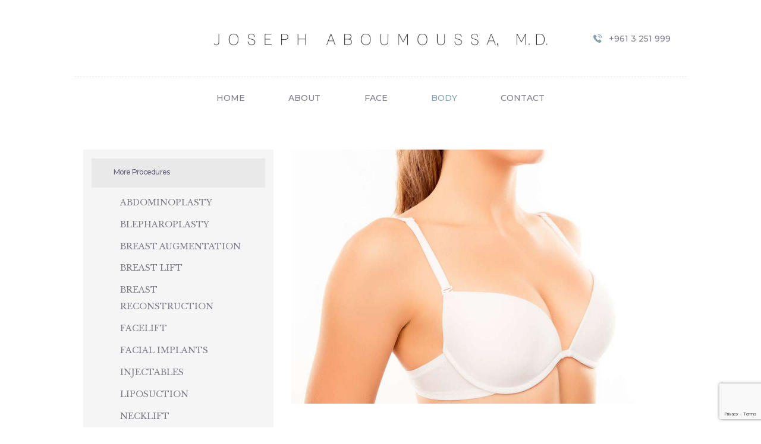

--- FILE ---
content_type: text/html; charset=UTF-8
request_url: https://drjosephaboumoussa.com/services/breast-reduction/
body_size: 20155
content:
<!DOCTYPE html>
<html lang="en-US" class="no-js scheme_default">
<head>
<meta charset="UTF-8">
<meta name="viewport" content="width=device-width, initial-scale=1, maximum-scale=1">
<meta name="format-detection" content="telephone=no">
<link rel="profile" href="//gmpg.org/xfn/11">
<link rel="pingback" href="https://drjosephaboumoussa.com/xmlrpc.php">
<meta name='robots' content='index, follow, max-image-preview:large, max-snippet:-1, max-video-preview:-1' />
<title>BREAST REDUCTION - Dr. Joseph Aboumoussa</title>
<link rel="canonical" href="https://drjosephaboumoussa.com/services/breast-reduction/" />
<meta property="og:locale" content="en_US" />
<meta property="og:type" content="article" />
<meta property="og:title" content="BREAST REDUCTION - Dr. Joseph Aboumoussa" />
<meta property="og:url" content="https://drjosephaboumoussa.com/services/breast-reduction/" />
<meta property="og:site_name" content="Dr. Joseph Aboumoussa" />
<meta property="article:modified_time" content="2019-07-09T07:35:01+00:00" />
<meta property="og:image" content="https://drjosephaboumoussa.com/voxeedre/2018/11/breastreduction.jpg" />
<meta property="og:image:width" content="1000" />
<meta property="og:image:height" content="667" />
<meta property="og:image:type" content="image/jpeg" />
<meta name="twitter:card" content="summary_large_image" />
<meta name="twitter:label1" content="Est. reading time" />
<meta name="twitter:data1" content="5 minutes" />
<script type="application/ld+json" class="yoast-schema-graph">{"@context":"https://schema.org","@graph":[{"@type":"WebPage","@id":"https://drjosephaboumoussa.com/services/breast-reduction/","url":"https://drjosephaboumoussa.com/services/breast-reduction/","name":"BREAST REDUCTION - Dr. Joseph Aboumoussa","isPartOf":{"@id":"https://drjosephaboumoussa.com/#website"},"primaryImageOfPage":{"@id":"https://drjosephaboumoussa.com/services/breast-reduction/#primaryimage"},"image":{"@id":"https://drjosephaboumoussa.com/services/breast-reduction/#primaryimage"},"thumbnailUrl":"https://drjosephaboumoussa.com/voxeedre/2018/11/breastreduction.jpg","datePublished":"2018-11-05T12:25:53+00:00","dateModified":"2019-07-09T07:35:01+00:00","breadcrumb":{"@id":"https://drjosephaboumoussa.com/services/breast-reduction/#breadcrumb"},"inLanguage":"en-US","potentialAction":[{"@type":"ReadAction","target":["https://drjosephaboumoussa.com/services/breast-reduction/"]}]},{"@type":"ImageObject","inLanguage":"en-US","@id":"https://drjosephaboumoussa.com/services/breast-reduction/#primaryimage","url":"https://drjosephaboumoussa.com/voxeedre/2018/11/breastreduction.jpg","contentUrl":"https://drjosephaboumoussa.com/voxeedre/2018/11/breastreduction.jpg","width":1000,"height":667},{"@type":"BreadcrumbList","@id":"https://drjosephaboumoussa.com/services/breast-reduction/#breadcrumb","itemListElement":[{"@type":"ListItem","position":1,"name":"Home","item":"https://drjosephaboumoussa.com/"},{"@type":"ListItem","position":2,"name":"Services","item":"https://drjosephaboumoussa.com/services/"},{"@type":"ListItem","position":3,"name":"BREAST REDUCTION"}]},{"@type":"WebSite","@id":"https://drjosephaboumoussa.com/#website","url":"https://drjosephaboumoussa.com/","name":"Dr. Joseph Aboumoussa","description":"Plastic Surgery | Beirut Lebanon","publisher":{"@id":"https://drjosephaboumoussa.com/#/schema/person/14682c9adcfcec90a91fc5feb607c9ab"},"potentialAction":[{"@type":"SearchAction","target":{"@type":"EntryPoint","urlTemplate":"https://drjosephaboumoussa.com/?s={search_term_string}"},"query-input":"required name=search_term_string"}],"inLanguage":"en-US"},{"@type":["Person","Organization"],"@id":"https://drjosephaboumoussa.com/#/schema/person/14682c9adcfcec90a91fc5feb607c9ab","name":"Joseph Abou Moussa","image":{"@type":"ImageObject","inLanguage":"en-US","@id":"https://drjosephaboumoussa.com/#/schema/person/image/","url":"https://secure.gravatar.com/avatar/6ba55600417986934979caa767d35528?s=96&d=mm&r=g","contentUrl":"https://secure.gravatar.com/avatar/6ba55600417986934979caa767d35528?s=96&d=mm&r=g","caption":"Joseph Abou Moussa"},"logo":{"@id":"https://drjosephaboumoussa.com/#/schema/person/image/"}}]}</script>
<link rel='dns-prefetch' href='//use.fontawesome.com' />
<link rel='dns-prefetch' href='//fonts.googleapis.com' />
<link rel="alternate" type="application/rss+xml" title="Dr. Joseph Aboumoussa &raquo; Feed" href="https://drjosephaboumoussa.com/feed/" />
<link rel="alternate" type="application/rss+xml" title="Dr. Joseph Aboumoussa &raquo; Comments Feed" href="https://drjosephaboumoussa.com/comments/feed/" />
<meta property="og:image" content="https://drjosephaboumoussa.com/voxeedre/2018/11/breastreduction.jpg"/>
<script src="//www.googletagmanager.com/gtag/js?id=G-V0K82SG26D"  data-cfasync="false" data-wpfc-render="false" type="text/javascript" async></script>
<script data-cfasync="false" data-wpfc-render="false" type="text/javascript">
var em_version = '7.26.0';
var em_track_user = true;
var em_no_track_reason = '';
var ExactMetricsDefaultLocations = {"page_location":"https:\/\/drjosephaboumoussa.com\/services\/breast-reduction\/"};
if ( typeof ExactMetricsPrivacyGuardFilter === 'function' ) {
var ExactMetricsLocations = (typeof ExactMetricsExcludeQuery === 'object') ? ExactMetricsPrivacyGuardFilter( ExactMetricsExcludeQuery ) : ExactMetricsPrivacyGuardFilter( ExactMetricsDefaultLocations );
} else {
var ExactMetricsLocations = (typeof ExactMetricsExcludeQuery === 'object') ? ExactMetricsExcludeQuery : ExactMetricsDefaultLocations;
}
var disableStrs = [
'ga-disable-G-V0K82SG26D',
];
/* Function to detect opted out users */
function __gtagTrackerIsOptedOut() {
for (var index = 0; index < disableStrs.length; index++) {
if (document.cookie.indexOf(disableStrs[index] + '=true') > -1) {
return true;
}
}
return false;
}
/* Disable tracking if the opt-out cookie exists. */
if (__gtagTrackerIsOptedOut()) {
for (var index = 0; index < disableStrs.length; index++) {
window[disableStrs[index]] = true;
}
}
/* Opt-out function */
function __gtagTrackerOptout() {
for (var index = 0; index < disableStrs.length; index++) {
document.cookie = disableStrs[index] + '=true; expires=Thu, 31 Dec 2099 23:59:59 UTC; path=/';
window[disableStrs[index]] = true;
}
}
if ('undefined' === typeof gaOptout) {
function gaOptout() {
__gtagTrackerOptout();
}
}
window.dataLayer = window.dataLayer || [];
window.ExactMetricsDualTracker = {
helpers: {},
trackers: {},
};
if (em_track_user) {
function __gtagDataLayer() {
dataLayer.push(arguments);
}
function __gtagTracker(type, name, parameters) {
if (!parameters) {
parameters = {};
}
if (parameters.send_to) {
__gtagDataLayer.apply(null, arguments);
return;
}
if (type === 'event') {
parameters.send_to = exactmetrics_frontend.v4_id;
var hookName = name;
if (typeof parameters['event_category'] !== 'undefined') {
hookName = parameters['event_category'] + ':' + name;
}
if (typeof ExactMetricsDualTracker.trackers[hookName] !== 'undefined') {
ExactMetricsDualTracker.trackers[hookName](parameters);
} else {
__gtagDataLayer('event', name, parameters);
}
} else {
__gtagDataLayer.apply(null, arguments);
}
}
__gtagTracker('js', new Date());
__gtagTracker('set', {
'developer_id.dNDMyYj': true,
});
if ( ExactMetricsLocations.page_location ) {
__gtagTracker('set', ExactMetricsLocations);
}
__gtagTracker('config', 'G-V0K82SG26D', {"forceSSL":"true"} );
window.gtag = __gtagTracker;										(function () {
/* https://developers.google.com/analytics/devguides/collection/analyticsjs/ */
/* ga and __gaTracker compatibility shim. */
var noopfn = function () {
return null;
};
var newtracker = function () {
return new Tracker();
};
var Tracker = function () {
return null;
};
var p = Tracker.prototype;
p.get = noopfn;
p.set = noopfn;
p.send = function () {
var args = Array.prototype.slice.call(arguments);
args.unshift('send');
__gaTracker.apply(null, args);
};
var __gaTracker = function () {
var len = arguments.length;
if (len === 0) {
return;
}
var f = arguments[len - 1];
if (typeof f !== 'object' || f === null || typeof f.hitCallback !== 'function') {
if ('send' === arguments[0]) {
var hitConverted, hitObject = false, action;
if ('event' === arguments[1]) {
if ('undefined' !== typeof arguments[3]) {
hitObject = {
'eventAction': arguments[3],
'eventCategory': arguments[2],
'eventLabel': arguments[4],
'value': arguments[5] ? arguments[5] : 1,
}
}
}
if ('pageview' === arguments[1]) {
if ('undefined' !== typeof arguments[2]) {
hitObject = {
'eventAction': 'page_view',
'page_path': arguments[2],
}
}
}
if (typeof arguments[2] === 'object') {
hitObject = arguments[2];
}
if (typeof arguments[5] === 'object') {
Object.assign(hitObject, arguments[5]);
}
if ('undefined' !== typeof arguments[1].hitType) {
hitObject = arguments[1];
if ('pageview' === hitObject.hitType) {
hitObject.eventAction = 'page_view';
}
}
if (hitObject) {
action = 'timing' === arguments[1].hitType ? 'timing_complete' : hitObject.eventAction;
hitConverted = mapArgs(hitObject);
__gtagTracker('event', action, hitConverted);
}
}
return;
}
function mapArgs(args) {
var arg, hit = {};
var gaMap = {
'eventCategory': 'event_category',
'eventAction': 'event_action',
'eventLabel': 'event_label',
'eventValue': 'event_value',
'nonInteraction': 'non_interaction',
'timingCategory': 'event_category',
'timingVar': 'name',
'timingValue': 'value',
'timingLabel': 'event_label',
'page': 'page_path',
'location': 'page_location',
'title': 'page_title',
'referrer' : 'page_referrer',
};
for (arg in args) {
if (!(!args.hasOwnProperty(arg) || !gaMap.hasOwnProperty(arg))) {
hit[gaMap[arg]] = args[arg];
} else {
hit[arg] = args[arg];
}
}
return hit;
}
try {
f.hitCallback();
} catch (ex) {
}
};
__gaTracker.create = newtracker;
__gaTracker.getByName = newtracker;
__gaTracker.getAll = function () {
return [];
};
__gaTracker.remove = noopfn;
__gaTracker.loaded = true;
window['__gaTracker'] = __gaTracker;
})();
} else {
console.log("");
(function () {
function __gtagTracker() {
return null;
}
window['__gtagTracker'] = __gtagTracker;
window['gtag'] = __gtagTracker;
})();
}
</script>
<script type="text/javascript">
/* <![CDATA[ */
window._wpemojiSettings = {"baseUrl":"https:\/\/s.w.org\/images\/core\/emoji\/15.0.3\/72x72\/","ext":".png","svgUrl":"https:\/\/s.w.org\/images\/core\/emoji\/15.0.3\/svg\/","svgExt":".svg","source":{"concatemoji":"https:\/\/drjosephaboumoussa.com\/egleesti\/js\/wp-emoji-release.min.js?ver=6.5.2"}};
/*! This file is auto-generated */
!function(i,n){var o,s,e;function c(e){try{var t={supportTests:e,timestamp:(new Date).valueOf()};sessionStorage.setItem(o,JSON.stringify(t))}catch(e){}}function p(e,t,n){e.clearRect(0,0,e.canvas.width,e.canvas.height),e.fillText(t,0,0);var t=new Uint32Array(e.getImageData(0,0,e.canvas.width,e.canvas.height).data),r=(e.clearRect(0,0,e.canvas.width,e.canvas.height),e.fillText(n,0,0),new Uint32Array(e.getImageData(0,0,e.canvas.width,e.canvas.height).data));return t.every(function(e,t){return e===r[t]})}function u(e,t,n){switch(t){case"flag":return n(e,"\ud83c\udff3\ufe0f\u200d\u26a7\ufe0f","\ud83c\udff3\ufe0f\u200b\u26a7\ufe0f")?!1:!n(e,"\ud83c\uddfa\ud83c\uddf3","\ud83c\uddfa\u200b\ud83c\uddf3")&&!n(e,"\ud83c\udff4\udb40\udc67\udb40\udc62\udb40\udc65\udb40\udc6e\udb40\udc67\udb40\udc7f","\ud83c\udff4\u200b\udb40\udc67\u200b\udb40\udc62\u200b\udb40\udc65\u200b\udb40\udc6e\u200b\udb40\udc67\u200b\udb40\udc7f");case"emoji":return!n(e,"\ud83d\udc26\u200d\u2b1b","\ud83d\udc26\u200b\u2b1b")}return!1}function f(e,t,n){var r="undefined"!=typeof WorkerGlobalScope&&self instanceof WorkerGlobalScope?new OffscreenCanvas(300,150):i.createElement("canvas"),a=r.getContext("2d",{willReadFrequently:!0}),o=(a.textBaseline="top",a.font="600 32px Arial",{});return e.forEach(function(e){o[e]=t(a,e,n)}),o}function t(e){var t=i.createElement("script");t.src=e,t.defer=!0,i.head.appendChild(t)}"undefined"!=typeof Promise&&(o="wpEmojiSettingsSupports",s=["flag","emoji"],n.supports={everything:!0,everythingExceptFlag:!0},e=new Promise(function(e){i.addEventListener("DOMContentLoaded",e,{once:!0})}),new Promise(function(t){var n=function(){try{var e=JSON.parse(sessionStorage.getItem(o));if("object"==typeof e&&"number"==typeof e.timestamp&&(new Date).valueOf()<e.timestamp+604800&&"object"==typeof e.supportTests)return e.supportTests}catch(e){}return null}();if(!n){if("undefined"!=typeof Worker&&"undefined"!=typeof OffscreenCanvas&&"undefined"!=typeof URL&&URL.createObjectURL&&"undefined"!=typeof Blob)try{var e="postMessage("+f.toString()+"("+[JSON.stringify(s),u.toString(),p.toString()].join(",")+"));",r=new Blob([e],{type:"text/javascript"}),a=new Worker(URL.createObjectURL(r),{name:"wpTestEmojiSupports"});return void(a.onmessage=function(e){c(n=e.data),a.terminate(),t(n)})}catch(e){}c(n=f(s,u,p))}t(n)}).then(function(e){for(var t in e)n.supports[t]=e[t],n.supports.everything=n.supports.everything&&n.supports[t],"flag"!==t&&(n.supports.everythingExceptFlag=n.supports.everythingExceptFlag&&n.supports[t]);n.supports.everythingExceptFlag=n.supports.everythingExceptFlag&&!n.supports.flag,n.DOMReady=!1,n.readyCallback=function(){n.DOMReady=!0}}).then(function(){return e}).then(function(){var e;n.supports.everything||(n.readyCallback(),(e=n.source||{}).concatemoji?t(e.concatemoji):e.wpemoji&&e.twemoji&&(t(e.twemoji),t(e.wpemoji)))}))}((window,document),window._wpemojiSettings);
/* ]]> */
</script>
<link property="stylesheet" rel='stylesheet' id='vc_extensions_cqbundle_adminicon-css' href='//drjosephaboumoussa.com/achogumy/cache/wpfc-minified/8xwx05a5/414ed.css' type='text/css' media='all' />
<style id='wp-emoji-styles-inline-css' type='text/css'>
img.wp-smiley, img.emoji {
display: inline !important;
border: none !important;
box-shadow: none !important;
height: 1em !important;
width: 1em !important;
margin: 0 0.07em !important;
vertical-align: -0.1em !important;
background: none !important;
padding: 0 !important;
}
</style>
<link property="stylesheet" rel='stylesheet' id='wp-block-library-css' href='//drjosephaboumoussa.com/achogumy/cache/wpfc-minified/1rmwf3ms/414ed.css' type='text/css' media='all' />
<style id='classic-theme-styles-inline-css' type='text/css'>
/*! This file is auto-generated */
.wp-block-button__link{color:#fff;background-color:#32373c;border-radius:9999px;box-shadow:none;text-decoration:none;padding:calc(.667em + 2px) calc(1.333em + 2px);font-size:1.125em}.wp-block-file__button{background:#32373c;color:#fff;text-decoration:none}
</style>
<style id='global-styles-inline-css' type='text/css'>
body{--wp--preset--color--black: #000000;--wp--preset--color--cyan-bluish-gray: #abb8c3;--wp--preset--color--white: #ffffff;--wp--preset--color--pale-pink: #f78da7;--wp--preset--color--vivid-red: #cf2e2e;--wp--preset--color--luminous-vivid-orange: #ff6900;--wp--preset--color--luminous-vivid-amber: #fcb900;--wp--preset--color--light-green-cyan: #7bdcb5;--wp--preset--color--vivid-green-cyan: #00d084;--wp--preset--color--pale-cyan-blue: #8ed1fc;--wp--preset--color--vivid-cyan-blue: #0693e3;--wp--preset--color--vivid-purple: #9b51e0;--wp--preset--gradient--vivid-cyan-blue-to-vivid-purple: linear-gradient(135deg,rgba(6,147,227,1) 0%,rgb(155,81,224) 100%);--wp--preset--gradient--light-green-cyan-to-vivid-green-cyan: linear-gradient(135deg,rgb(122,220,180) 0%,rgb(0,208,130) 100%);--wp--preset--gradient--luminous-vivid-amber-to-luminous-vivid-orange: linear-gradient(135deg,rgba(252,185,0,1) 0%,rgba(255,105,0,1) 100%);--wp--preset--gradient--luminous-vivid-orange-to-vivid-red: linear-gradient(135deg,rgba(255,105,0,1) 0%,rgb(207,46,46) 100%);--wp--preset--gradient--very-light-gray-to-cyan-bluish-gray: linear-gradient(135deg,rgb(238,238,238) 0%,rgb(169,184,195) 100%);--wp--preset--gradient--cool-to-warm-spectrum: linear-gradient(135deg,rgb(74,234,220) 0%,rgb(151,120,209) 20%,rgb(207,42,186) 40%,rgb(238,44,130) 60%,rgb(251,105,98) 80%,rgb(254,248,76) 100%);--wp--preset--gradient--blush-light-purple: linear-gradient(135deg,rgb(255,206,236) 0%,rgb(152,150,240) 100%);--wp--preset--gradient--blush-bordeaux: linear-gradient(135deg,rgb(254,205,165) 0%,rgb(254,45,45) 50%,rgb(107,0,62) 100%);--wp--preset--gradient--luminous-dusk: linear-gradient(135deg,rgb(255,203,112) 0%,rgb(199,81,192) 50%,rgb(65,88,208) 100%);--wp--preset--gradient--pale-ocean: linear-gradient(135deg,rgb(255,245,203) 0%,rgb(182,227,212) 50%,rgb(51,167,181) 100%);--wp--preset--gradient--electric-grass: linear-gradient(135deg,rgb(202,248,128) 0%,rgb(113,206,126) 100%);--wp--preset--gradient--midnight: linear-gradient(135deg,rgb(2,3,129) 0%,rgb(40,116,252) 100%);--wp--preset--font-size--small: 13px;--wp--preset--font-size--medium: 20px;--wp--preset--font-size--large: 36px;--wp--preset--font-size--x-large: 42px;--wp--preset--spacing--20: 0.44rem;--wp--preset--spacing--30: 0.67rem;--wp--preset--spacing--40: 1rem;--wp--preset--spacing--50: 1.5rem;--wp--preset--spacing--60: 2.25rem;--wp--preset--spacing--70: 3.38rem;--wp--preset--spacing--80: 5.06rem;--wp--preset--shadow--natural: 6px 6px 9px rgba(0, 0, 0, 0.2);--wp--preset--shadow--deep: 12px 12px 50px rgba(0, 0, 0, 0.4);--wp--preset--shadow--sharp: 6px 6px 0px rgba(0, 0, 0, 0.2);--wp--preset--shadow--outlined: 6px 6px 0px -3px rgba(255, 255, 255, 1), 6px 6px rgba(0, 0, 0, 1);--wp--preset--shadow--crisp: 6px 6px 0px rgba(0, 0, 0, 1);}:where(.is-layout-flex){gap: 0.5em;}:where(.is-layout-grid){gap: 0.5em;}body .is-layout-flow > .alignleft{float: left;margin-inline-start: 0;margin-inline-end: 2em;}body .is-layout-flow > .alignright{float: right;margin-inline-start: 2em;margin-inline-end: 0;}body .is-layout-flow > .aligncenter{margin-left: auto !important;margin-right: auto !important;}body .is-layout-constrained > .alignleft{float: left;margin-inline-start: 0;margin-inline-end: 2em;}body .is-layout-constrained > .alignright{float: right;margin-inline-start: 2em;margin-inline-end: 0;}body .is-layout-constrained > .aligncenter{margin-left: auto !important;margin-right: auto !important;}body .is-layout-constrained > :where(:not(.alignleft):not(.alignright):not(.alignfull)){max-width: var(--wp--style--global--content-size);margin-left: auto !important;margin-right: auto !important;}body .is-layout-constrained > .alignwide{max-width: var(--wp--style--global--wide-size);}body .is-layout-flex{display: flex;}body .is-layout-flex{flex-wrap: wrap;align-items: center;}body .is-layout-flex > *{margin: 0;}body .is-layout-grid{display: grid;}body .is-layout-grid > *{margin: 0;}:where(.wp-block-columns.is-layout-flex){gap: 2em;}:where(.wp-block-columns.is-layout-grid){gap: 2em;}:where(.wp-block-post-template.is-layout-flex){gap: 1.25em;}:where(.wp-block-post-template.is-layout-grid){gap: 1.25em;}.has-black-color{color: var(--wp--preset--color--black) !important;}.has-cyan-bluish-gray-color{color: var(--wp--preset--color--cyan-bluish-gray) !important;}.has-white-color{color: var(--wp--preset--color--white) !important;}.has-pale-pink-color{color: var(--wp--preset--color--pale-pink) !important;}.has-vivid-red-color{color: var(--wp--preset--color--vivid-red) !important;}.has-luminous-vivid-orange-color{color: var(--wp--preset--color--luminous-vivid-orange) !important;}.has-luminous-vivid-amber-color{color: var(--wp--preset--color--luminous-vivid-amber) !important;}.has-light-green-cyan-color{color: var(--wp--preset--color--light-green-cyan) !important;}.has-vivid-green-cyan-color{color: var(--wp--preset--color--vivid-green-cyan) !important;}.has-pale-cyan-blue-color{color: var(--wp--preset--color--pale-cyan-blue) !important;}.has-vivid-cyan-blue-color{color: var(--wp--preset--color--vivid-cyan-blue) !important;}.has-vivid-purple-color{color: var(--wp--preset--color--vivid-purple) !important;}.has-black-background-color{background-color: var(--wp--preset--color--black) !important;}.has-cyan-bluish-gray-background-color{background-color: var(--wp--preset--color--cyan-bluish-gray) !important;}.has-white-background-color{background-color: var(--wp--preset--color--white) !important;}.has-pale-pink-background-color{background-color: var(--wp--preset--color--pale-pink) !important;}.has-vivid-red-background-color{background-color: var(--wp--preset--color--vivid-red) !important;}.has-luminous-vivid-orange-background-color{background-color: var(--wp--preset--color--luminous-vivid-orange) !important;}.has-luminous-vivid-amber-background-color{background-color: var(--wp--preset--color--luminous-vivid-amber) !important;}.has-light-green-cyan-background-color{background-color: var(--wp--preset--color--light-green-cyan) !important;}.has-vivid-green-cyan-background-color{background-color: var(--wp--preset--color--vivid-green-cyan) !important;}.has-pale-cyan-blue-background-color{background-color: var(--wp--preset--color--pale-cyan-blue) !important;}.has-vivid-cyan-blue-background-color{background-color: var(--wp--preset--color--vivid-cyan-blue) !important;}.has-vivid-purple-background-color{background-color: var(--wp--preset--color--vivid-purple) !important;}.has-black-border-color{border-color: var(--wp--preset--color--black) !important;}.has-cyan-bluish-gray-border-color{border-color: var(--wp--preset--color--cyan-bluish-gray) !important;}.has-white-border-color{border-color: var(--wp--preset--color--white) !important;}.has-pale-pink-border-color{border-color: var(--wp--preset--color--pale-pink) !important;}.has-vivid-red-border-color{border-color: var(--wp--preset--color--vivid-red) !important;}.has-luminous-vivid-orange-border-color{border-color: var(--wp--preset--color--luminous-vivid-orange) !important;}.has-luminous-vivid-amber-border-color{border-color: var(--wp--preset--color--luminous-vivid-amber) !important;}.has-light-green-cyan-border-color{border-color: var(--wp--preset--color--light-green-cyan) !important;}.has-vivid-green-cyan-border-color{border-color: var(--wp--preset--color--vivid-green-cyan) !important;}.has-pale-cyan-blue-border-color{border-color: var(--wp--preset--color--pale-cyan-blue) !important;}.has-vivid-cyan-blue-border-color{border-color: var(--wp--preset--color--vivid-cyan-blue) !important;}.has-vivid-purple-border-color{border-color: var(--wp--preset--color--vivid-purple) !important;}.has-vivid-cyan-blue-to-vivid-purple-gradient-background{background: var(--wp--preset--gradient--vivid-cyan-blue-to-vivid-purple) !important;}.has-light-green-cyan-to-vivid-green-cyan-gradient-background{background: var(--wp--preset--gradient--light-green-cyan-to-vivid-green-cyan) !important;}.has-luminous-vivid-amber-to-luminous-vivid-orange-gradient-background{background: var(--wp--preset--gradient--luminous-vivid-amber-to-luminous-vivid-orange) !important;}.has-luminous-vivid-orange-to-vivid-red-gradient-background{background: var(--wp--preset--gradient--luminous-vivid-orange-to-vivid-red) !important;}.has-very-light-gray-to-cyan-bluish-gray-gradient-background{background: var(--wp--preset--gradient--very-light-gray-to-cyan-bluish-gray) !important;}.has-cool-to-warm-spectrum-gradient-background{background: var(--wp--preset--gradient--cool-to-warm-spectrum) !important;}.has-blush-light-purple-gradient-background{background: var(--wp--preset--gradient--blush-light-purple) !important;}.has-blush-bordeaux-gradient-background{background: var(--wp--preset--gradient--blush-bordeaux) !important;}.has-luminous-dusk-gradient-background{background: var(--wp--preset--gradient--luminous-dusk) !important;}.has-pale-ocean-gradient-background{background: var(--wp--preset--gradient--pale-ocean) !important;}.has-electric-grass-gradient-background{background: var(--wp--preset--gradient--electric-grass) !important;}.has-midnight-gradient-background{background: var(--wp--preset--gradient--midnight) !important;}.has-small-font-size{font-size: var(--wp--preset--font-size--small) !important;}.has-medium-font-size{font-size: var(--wp--preset--font-size--medium) !important;}.has-large-font-size{font-size: var(--wp--preset--font-size--large) !important;}.has-x-large-font-size{font-size: var(--wp--preset--font-size--x-large) !important;}
.wp-block-navigation a:where(:not(.wp-element-button)){color: inherit;}
:where(.wp-block-post-template.is-layout-flex){gap: 1.25em;}:where(.wp-block-post-template.is-layout-grid){gap: 1.25em;}
:where(.wp-block-columns.is-layout-flex){gap: 2em;}:where(.wp-block-columns.is-layout-grid){gap: 2em;}
.wp-block-pullquote{font-size: 1.5em;line-height: 1.6;}
</style>
<link property="stylesheet" rel='stylesheet' id='booked-tooltipster-css' href='//drjosephaboumoussa.com/achogumy/cache/wpfc-minified/2bj24ed3/414ed.css' type='text/css' media='all' />
<link property="stylesheet" rel='stylesheet' id='booked-tooltipster-theme-css' href='//drjosephaboumoussa.com/achogumy/cache/wpfc-minified/1dzsjec9/414ed.css' type='text/css' media='all' />
<link property="stylesheet" rel='stylesheet' id='booked-animations-css' href='//drjosephaboumoussa.com/achogumy/cache/wpfc-minified/31hr0sqw/414ed.css' type='text/css' media='all' />
<link property="stylesheet" rel='stylesheet' id='booked-css-css' href='//drjosephaboumoussa.com/achogumy/cache/wpfc-minified/fe2h7i89/414ed.css' type='text/css' media='all' />
<style id='booked-css-inline-css' type='text/css'>
#ui-datepicker-div.booked_custom_date_picker table.ui-datepicker-calendar tbody td a.ui-state-active,#ui-datepicker-div.booked_custom_date_picker table.ui-datepicker-calendar tbody td a.ui-state-active:hover,body #booked-profile-page input[type=submit].button-primary:hover,body .booked-list-view button.button:hover, body .booked-list-view input[type=submit].button-primary:hover,body div.booked-calendar input[type=submit].button-primary:hover,body .booked-modal input[type=submit].button-primary:hover,body div.booked-calendar .bc-head,body div.booked-calendar .bc-head .bc-col,body div.booked-calendar .booked-appt-list .timeslot .timeslot-people button:hover,body #booked-profile-page .booked-profile-header,body #booked-profile-page .booked-tabs li.active a,body #booked-profile-page .booked-tabs li.active a:hover,body #booked-profile-page .appt-block .google-cal-button > a:hover,#ui-datepicker-div.booked_custom_date_picker .ui-datepicker-header{ background:#c4f2d4 !important; }body #booked-profile-page input[type=submit].button-primary:hover,body div.booked-calendar input[type=submit].button-primary:hover,body .booked-list-view button.button:hover, body .booked-list-view input[type=submit].button-primary:hover,body .booked-modal input[type=submit].button-primary:hover,body div.booked-calendar .bc-head .bc-col,body div.booked-calendar .booked-appt-list .timeslot .timeslot-people button:hover,body #booked-profile-page .booked-profile-header,body #booked-profile-page .appt-block .google-cal-button > a:hover{ border-color:#c4f2d4 !important; }body div.booked-calendar .bc-row.days,body div.booked-calendar .bc-row.days .bc-col,body .booked-calendarSwitcher.calendar,body #booked-profile-page .booked-tabs,#ui-datepicker-div.booked_custom_date_picker table.ui-datepicker-calendar thead,#ui-datepicker-div.booked_custom_date_picker table.ui-datepicker-calendar thead th{ background:#039146 !important; }body div.booked-calendar .bc-row.days .bc-col,body #booked-profile-page .booked-tabs{ border-color:#039146 !important; }#ui-datepicker-div.booked_custom_date_picker table.ui-datepicker-calendar tbody td.ui-datepicker-today a,#ui-datepicker-div.booked_custom_date_picker table.ui-datepicker-calendar tbody td.ui-datepicker-today a:hover,body #booked-profile-page input[type=submit].button-primary,body div.booked-calendar input[type=submit].button-primary,body .booked-list-view button.button, body .booked-list-view input[type=submit].button-primary,body .booked-list-view button.button, body .booked-list-view input[type=submit].button-primary,body .booked-modal input[type=submit].button-primary,body div.booked-calendar .booked-appt-list .timeslot .timeslot-people button,body #booked-profile-page .booked-profile-appt-list .appt-block.approved .status-block,body #booked-profile-page .appt-block .google-cal-button > a,body .booked-modal p.booked-title-bar,body div.booked-calendar .bc-col:hover .date span,body .booked-list-view a.booked_list_date_picker_trigger.booked-dp-active,body .booked-list-view a.booked_list_date_picker_trigger.booked-dp-active:hover,.booked-ms-modal .booked-book-appt,body #booked-profile-page .booked-tabs li a .counter{ background:#56c477; }body #booked-profile-page input[type=submit].button-primary,body div.booked-calendar input[type=submit].button-primary,body .booked-list-view button.button, body .booked-list-view input[type=submit].button-primary,body .booked-list-view button.button, body .booked-list-view input[type=submit].button-primary,body .booked-modal input[type=submit].button-primary,body #booked-profile-page .appt-block .google-cal-button > a,body div.booked-calendar .booked-appt-list .timeslot .timeslot-people button,body .booked-list-view a.booked_list_date_picker_trigger.booked-dp-active,body .booked-list-view a.booked_list_date_picker_trigger.booked-dp-active:hover{ border-color:#56c477; }body .booked-modal .bm-window p i.fa,body .booked-modal .bm-window a,body .booked-appt-list .booked-public-appointment-title,body .booked-modal .bm-window p.appointment-title,.booked-ms-modal.visible:hover .booked-book-appt{ color:#56c477; }.booked-appt-list .timeslot.has-title .booked-public-appointment-title { color:inherit; }
</style>
<link property="stylesheet" rel='stylesheet' id='contact-form-7-css' href='//drjosephaboumoussa.com/achogumy/cache/wpfc-minified/2o2evml5/414ed.css' type='text/css' media='all' />
<link property="stylesheet" rel='stylesheet' id='esg-plugin-settings-css' href='//drjosephaboumoussa.com/achogumy/cache/wpfc-minified/7w2p0nq8/414ed.css' type='text/css' media='all' />
<link property="stylesheet" rel='stylesheet' id='tp-fontello-css' href='//drjosephaboumoussa.com/achogumy/cache/wpfc-minified/6y4lmhsx/414ed.css' type='text/css' media='all' />
<link property="stylesheet" rel='stylesheet' id='trx_addons-icons-css' href='//drjosephaboumoussa.com/achogumy/cache/wpfc-minified/qtmvhvt2/414ed.css' type='text/css' media='all' />
<link property="stylesheet" rel='stylesheet' id='swiperslider-css' href='//drjosephaboumoussa.com/achogumy/cache/wpfc-minified/2qcnwsg5/414ed.css' type='text/css' media='all' />
<link property="stylesheet" rel='stylesheet' id='magnific-popup-css' href='//drjosephaboumoussa.com/achogumy/cache/wpfc-minified/320szlyj/414ed.css' type='text/css' media='all' />
<link property="stylesheet" rel='stylesheet' id='trx_addons-css' href='//drjosephaboumoussa.com/achogumy/cache/wpfc-minified/o9lrf40/414ed.css' type='text/css' media='all' />
<link property="stylesheet" rel='stylesheet' id='trx_addons-animation-css' href='//drjosephaboumoussa.com/achogumy/cache/wpfc-minified/86lrr9fy/414ed.css' type='text/css' media='all' />
<link property="stylesheet" rel='stylesheet' id='font-awesome-official-css' href='https://use.fontawesome.com/releases/v6.5.2/css/all.css' type='text/css' media='all' integrity="sha384-PPIZEGYM1v8zp5Py7UjFb79S58UeqCL9pYVnVPURKEqvioPROaVAJKKLzvH2rDnI" crossorigin="anonymous" />
<link property="stylesheet" rel='stylesheet' id='js_composer_front-css' href='//drjosephaboumoussa.com/achogumy/cache/wpfc-minified/87xgiqip/414ed.css' type='text/css' media='all' />
<link property="stylesheet" rel='stylesheet' id='js_composer_custom_css-css' href='//drjosephaboumoussa.com/achogumy/cache/wpfc-minified/21i49ji9/414ed.css' type='text/css' media='all' />
<link property="stylesheet" rel='stylesheet' id='accalia-font-google_fonts-css' href='https://fonts.googleapis.com/css?family=Libre+Baskerville%3A400%2C400italic%2C700%2C700italic%7CMontserrat%3A500%2C500italic%2C700%2C700italic%7CSatisfy%3A400&#038;subset=latin%2Clatin-ext&#038;ver=6.5.2' type='text/css' media='all' />
<link property="stylesheet" rel='stylesheet' id='fontello-icons-css' href='//drjosephaboumoussa.com/achogumy/cache/wpfc-minified/1xa0d3k/414ed.css' type='text/css' media='all' />
<link property="stylesheet" rel='stylesheet' id='accalia-main-css' href='//drjosephaboumoussa.com/achogumy/cache/wpfc-minified/l90sxrc2/414ed.css' type='text/css' media='all' />
<style id='accalia-main-inline-css' type='text/css'>
.post-navigation .nav-previous a .nav-arrow { background-image: url(https://drjosephaboumoussa.com/shikroku/images/no-image.jpg); }.post-navigation .nav-next a .nav-arrow { background-image: url(https://drjosephaboumoussa.com/voxeedre/2019/02/injectables--370x208.jpg); }
</style>
<link property="stylesheet" rel='stylesheet' id='accalia-styles-css' href='//drjosephaboumoussa.com/achogumy/cache/wpfc-minified/zyykenr/414ed.css' type='text/css' media='all' />
<link property="stylesheet" rel='stylesheet' id='accalia-colors-css' href='//drjosephaboumoussa.com/achogumy/cache/wpfc-minified/qqpr2u/414ed.css' type='text/css' media='all' />
<link property="stylesheet" rel='stylesheet' id='mediaelement-css' href='//drjosephaboumoussa.com/achogumy/cache/wpfc-minified/9kpisrlj/414ed.css' type='text/css' media='all' />
<link property="stylesheet" rel='stylesheet' id='wp-mediaelement-css' href='//drjosephaboumoussa.com/achogumy/cache/wpfc-minified/l0acfnx3/414ed.css' type='text/css' media='all' />
<link property="stylesheet" rel='stylesheet' id='accalia-responsive-css' href='//drjosephaboumoussa.com/achogumy/cache/wpfc-minified/qa4qy4km/414ed.css' type='text/css' media='all' />
<link property="stylesheet" rel='stylesheet' id='font-awesome-official-v4shim-css' href='https://use.fontawesome.com/releases/v6.5.2/css/v4-shims.css' type='text/css' media='all' integrity="sha384-XyvK/kKwgVW+fuRkusfLgfhAMuaxLPSOY8W7wj8tUkf0Nr2WGHniPmpdu+cmPS5n" crossorigin="anonymous" />
<script src='//drjosephaboumoussa.com/achogumy/cache/wpfc-minified/f5p4qrxk/414ee.js' type="text/javascript"></script>
<script data-cfasync="false" data-wpfc-render="false" type="text/javascript" id='exactmetrics-frontend-script-js-extra'>/* <![CDATA[ */
var exactmetrics_frontend = {"js_events_tracking":"true","download_extensions":"zip,mp3,mpeg,pdf,docx,pptx,xlsx,rar","inbound_paths":"[{\"path\":\"\\\/go\\\/\",\"label\":\"affiliate\"},{\"path\":\"\\\/recommend\\\/\",\"label\":\"affiliate\"}]","home_url":"https:\/\/drjosephaboumoussa.com","hash_tracking":"false","v4_id":"G-V0K82SG26D"};/* ]]> */
</script>
<script src='//drjosephaboumoussa.com/achogumy/cache/wpfc-minified/pj49c9f/414ed.js' type="text/javascript"></script>
<script></script><link rel="https://api.w.org/" href="https://drjosephaboumoussa.com/wp-json/" /><link rel="EditURI" type="application/rsd+xml" title="RSD" href="https://drjosephaboumoussa.com/xmlrpc.php?rsd" />
<link rel='shortlink' href='https://drjosephaboumoussa.com/?p=785' />
<link rel="alternate" type="application/json+oembed" href="https://drjosephaboumoussa.com/wp-json/oembed/1.0/embed?url=https%3A%2F%2Fdrjosephaboumoussa.com%2Fservices%2Fbreast-reduction%2F" />
<link rel="alternate" type="text/xml+oembed" href="https://drjosephaboumoussa.com/wp-json/oembed/1.0/embed?url=https%3A%2F%2Fdrjosephaboumoussa.com%2Fservices%2Fbreast-reduction%2F&#038;format=xml" />
<script>function setREVStartSize(e){
//window.requestAnimationFrame(function() {
window.RSIW = window.RSIW===undefined ? window.innerWidth : window.RSIW;
window.RSIH = window.RSIH===undefined ? window.innerHeight : window.RSIH;
try {
var pw = document.getElementById(e.c).parentNode.offsetWidth,
newh;
pw = pw===0 || isNaN(pw) || (e.l=="fullwidth" || e.layout=="fullwidth") ? window.RSIW : pw;
e.tabw = e.tabw===undefined ? 0 : parseInt(e.tabw);
e.thumbw = e.thumbw===undefined ? 0 : parseInt(e.thumbw);
e.tabh = e.tabh===undefined ? 0 : parseInt(e.tabh);
e.thumbh = e.thumbh===undefined ? 0 : parseInt(e.thumbh);
e.tabhide = e.tabhide===undefined ? 0 : parseInt(e.tabhide);
e.thumbhide = e.thumbhide===undefined ? 0 : parseInt(e.thumbhide);
e.mh = e.mh===undefined || e.mh=="" || e.mh==="auto" ? 0 : parseInt(e.mh,0);
if(e.layout==="fullscreen" || e.l==="fullscreen")
newh = Math.max(e.mh,window.RSIH);
else{
e.gw = Array.isArray(e.gw) ? e.gw : [e.gw];
for (var i in e.rl) if (e.gw[i]===undefined || e.gw[i]===0) e.gw[i] = e.gw[i-1];
e.gh = e.el===undefined || e.el==="" || (Array.isArray(e.el) && e.el.length==0)? e.gh : e.el;
e.gh = Array.isArray(e.gh) ? e.gh : [e.gh];
for (var i in e.rl) if (e.gh[i]===undefined || e.gh[i]===0) e.gh[i] = e.gh[i-1];
var nl = new Array(e.rl.length),
ix = 0,
sl;
e.tabw = e.tabhide>=pw ? 0 : e.tabw;
e.thumbw = e.thumbhide>=pw ? 0 : e.thumbw;
e.tabh = e.tabhide>=pw ? 0 : e.tabh;
e.thumbh = e.thumbhide>=pw ? 0 : e.thumbh;
for (var i in e.rl) nl[i] = e.rl[i]<window.RSIW ? 0 : e.rl[i];
sl = nl[0];
for (var i in nl) if (sl>nl[i] && nl[i]>0) { sl = nl[i]; ix=i;}
var m = pw>(e.gw[ix]+e.tabw+e.thumbw) ? 1 : (pw-(e.tabw+e.thumbw)) / (e.gw[ix]);
newh =  (e.gh[ix] * m) + (e.tabh + e.thumbh);
}
var el = document.getElementById(e.c);
if (el!==null && el) el.style.height = newh+"px";
el = document.getElementById(e.c+"_wrapper");
if (el!==null && el) {
el.style.height = newh+"px";
el.style.display = "block";
}
} catch(e){
console.log("Failure at Presize of Slider:" + e)
}
//});
};</script>
<style type="text/css" id="wp-custom-css">
.sc_layouts_title_breadcrumbs, .scheme_dark .sc_layouts_title_breadcrumbs a
{
color:#fff !important;
}
.sidebar_inner
{
background-color:#f7fafb;
}
.scheme_default .sidebar_inner .widget .widget_title, .scheme_default .sidebar_inner .widget .widgettitle
{
background-color:#d6e2e7;
color:#819096;
}
.vc_custom_1542964939974
{
display:none;
}
.top_panel
{
margin-bottom:0;
}
.footer_wrap{
margin-top:0;
}
.menu-item-object-cpt_services
{
font-size:14px;
}
.scheme_default button:not(.pswp__button), .scheme_default input[type="reset"], .scheme_default input[type="submit"], .scheme_default input[type="button"], .scheme_default .post_item .more-link, .scheme_default .comments_wrap .form-submit input[type="submit"], .scheme_default #buddypress .comment-reply-link, .scheme_default #buddypress .generic-button a, .scheme_default #buddypress a.button, .scheme_default #buddypress button, .scheme_default #buddypress input[type="button"], .scheme_default #buddypress input[type="reset"], .scheme_default #buddypress input[type="submit"], .scheme_default #buddypress ul.button-nav li a, .scheme_default a.bp-title-button, .scheme_default body div.booked-calendar .booked-appt-list .timeslot .timeslot-people button, .scheme_default .booked-calendar-wrap .booked-appt-list .timeslot .timeslot-people button, .scheme_default body #booked-profile-page .booked-profile-appt-list .appt-block .booked-cal-buttons .google-cal-button>a, .scheme_default body #booked-profile-page input[type="submit"], .scheme_default body #booked-profile-page button, .scheme_default body .booked-list-view input[type="submit"], .scheme_default body .booked-list-view button, .scheme_default body table.booked-calendar input[type="submit"], .scheme_default body table.booked-calendar button, .scheme_default body .booked-modal input[type="submit"], .scheme_default body .booked-modal button, .scheme_default .sc_button_default, .scheme_default .sc_button:not(.sc_button_simple):not(.sc_button_bordered):not(.sc_button_bg_image), .scheme_default .sc_action_item_link, .scheme_default .socials_share:not(.socials_type_drop) .social_icon, .scheme_default #tribe-bar-form .tribe-bar-submit input[type="submit"], .scheme_default #tribe-bar-form.tribe-bar-mini .tribe-bar-submit input[type="submit"], .scheme_default #tribe-bar-views li.tribe-bar-views-option a, .scheme_default #tribe-bar-views .tribe-bar-views-list .tribe-bar-views-option.tribe-bar-active a, .scheme_default #tribe-events .tribe-events-button, .scheme_default .tribe-events-button, .scheme_default .tribe-events-cal-links a, .scheme_default .tribe-events-sub-nav li a, .scheme_default .tribe-events .tribe-events-c-ical__link, .scheme_default .edd_download_purchase_form .button, .scheme_default #edd-purchase-button, .scheme_default .edd-submit.button, .scheme_default .woocommerce #respond input#submit, .scheme_default .woocommerce .button, .scheme_default .woocommerce-page .button, .scheme_default .woocommerce a.button, .scheme_default .woocommerce-page a.button, .scheme_default .woocommerce button.button, .scheme_default .woocommerce-page button.button, .scheme_default .woocommerce input.button, .scheme_default .woocommerce-page input.button, .scheme_default .woocommerce input[type="button"], .scheme_default .woocommerce-page input[type="button"], .scheme_default .woocommerce input[type="submit"], .scheme_default .woocommerce-page input[type="submit"], .scheme_default .woocommerce #respond input#submit.alt, .scheme_default .woocommerce a.button.alt, .scheme_default .woocommerce button.button.alt, .scheme_default .woocommerce input.button.alt, .scheme_default .woocommerce #btn-buy, .scheme_default .wp-block-button__link, .scheme_default .sc_button_hover_slide_left
{
background-color:#d6e2e7 !important;
}		</style>
<style type="text/css" data-type="vc_shortcodes-custom-css">.vc_custom_1499237976751{margin-top: 0.2rem !important;}.vc_custom_1499237976751{margin-top: 0.2rem !important;}.vc_custom_1499238357055{margin-bottom: 0.4rem !important;}</style><noscript><style> .wpb_animate_when_almost_visible { opacity: 1; }</style></noscript><style type="text/css" id="trx_addons-inline-styles-inline-css">.vc_custom_1536916665071{padding-top: 0px !important;padding-bottom: 0px !important;}.vc_custom_1536916665071{padding-top: 0px !important;padding-bottom: 0px !important;}.vc_custom_1499428524829{padding-top: 0.4rem !important;padding-bottom: 0.4rem !important;background-color: #ffffff !important;}.vc_custom_1576096479875{background: #b3c6cf url(https://drjosephaboumoussa.com/voxeedre/2017/07/header-innerA.jpg?id=909) !important;}.vc_custom_1499428279668{padding-top: 20px !important;padding-bottom: 15px !important;}.vc_custom_1499424652403{margin-top: -5px !important;}.vc_custom_1539339852461{margin-top: 27px !important;}.vc_custom_1499428279668{padding-top: 20px !important;padding-bottom: 15px !important;}.vc_custom_1499424652403{margin-top: -5px !important;}.vc_custom_1539339852461{margin-top: 27px !important;}.vc_custom_1542107826835{margin-top: 0.8rem !important;}.vc_custom_1537257941278{background-color: #2a2b3e !important;}.vc_custom_1537257952784{background-color: #1c1c29 !important;}.vc_custom_1498564470146{margin-top: 0.2rem !important;}.vc_custom_1498564790482{margin-top: 0.2rem !important;}.vc_custom_1498564020757{margin-top: -0.5rem !important;}.vc_custom_1498564028454{margin-top: -0.4rem !important;}</style><style id='rs-plugin-settings-inline-css' type='text/css'>
#rs-demo-id {}
</style></head>
<body class="cpt_services-template-default single single-cpt_services postid-785 body_tag scheme_default blog_mode_services body_style_boxed  is_stream blog_style_excerpt sidebar_show sidebar_left header_style_header-custom-654 header_position_default menu_style_top no_layout trx_addons_present wpb-js-composer js-comp-ver-7.4 vc_responsive">
<div class="body_wrap">
<div class="page_wrap">
<header class="top_panel top_panel_custom top_panel_custom_654 top_panel_custom_header-standard-page-title without_bg_image with_featured_image scheme_default"><div class="vc_row wpb_row vc_row-fluid vc_custom_1536916665071 sc_layouts_row sc_layouts_row_type_normal"><div class="wpb_column vc_column_container vc_col-sm-12 vc_hidden-sm vc_hidden-xs sc_layouts_column_icons_position_left"><div class="vc_column-inner"><div class="wpb_wrapper"><div id="sc_content_255681100"
class="sc_content color_style_default sc_content_default sc_float_center sc_content_width_1_1"><div class="sc_content_container"><div class="vc_row wpb_row vc_inner vc_row-fluid vc_custom_1499428279668 sc_layouts_row_delimiter"><div class="wpb_column vc_column_container vc_col-sm-2 sc_layouts_column_icons_position_left"><div class="vc_column-inner vc_custom_1499424652403"><div class="wpb_wrapper"></div></div></div><div class="wpb_column vc_column_container vc_col-sm-8 sc_layouts_column sc_layouts_column_align_center sc_layouts_column_icons_position_left"><div class="vc_column-inner"><div class="wpb_wrapper"><div class="sc_layouts_item "><a href="https://drjosephaboumoussa.com/" id="sc_layouts_logo_1001275468" class="sc_layouts_logo sc_layouts_logo_default"><img class="logo_image" src="https://drjosephaboumoussa.com/voxeedre/2018/09/logo-.png" alt="" width="774" height="110"></a></div></div></div></div><div class="wpb_column vc_column_container vc_col-sm-2 sc_layouts_column_icons_position_left"><div class="vc_column-inner vc_custom_1539339852461"><div class="wpb_wrapper"><div class="sc_layouts_item "><div id="sc_layouts_iconed_text_389145974" class="sc_layouts_iconed_text  vc_custom_1553673018660"><a href="tel:+9613251999" class="sc_layouts_item_link sc_layouts_iconed_text_link"><span class="sc_layouts_item_icon sc_layouts_iconed_text_icon icon-phone-1 sc_icon_type_icons"></span><span class="sc_layouts_item_details sc_layouts_iconed_text_details"><span class="sc_layouts_item_details_line1 sc_layouts_iconed_text_line1">+961 3 251 999</span></span></a></div></div></div></div></div></div></div></div></div></div></div></div><div class="vc_row wpb_row vc_row-fluid vc_custom_1536916665071 sc_layouts_row sc_layouts_row_type_normal"><div class="wpb_column vc_column_container vc_col-sm-12 vc_hidden-lg vc_hidden-md sc_layouts_column_icons_position_left"><div class="vc_column-inner"><div class="wpb_wrapper"><div id="sc_content_1868604881"
class="sc_content color_style_default sc_content_default sc_float_center sc_content_width_1_1"><div class="sc_content_container"><div class="vc_row wpb_row vc_inner vc_row-fluid vc_custom_1499428279668 sc_layouts_row_delimiter"><div class="wpb_column vc_column_container vc_col-sm-2 sc_layouts_column_icons_position_left"><div class="vc_column-inner vc_custom_1499424652403"><div class="wpb_wrapper"></div></div></div><div class="wpb_column vc_column_container vc_col-sm-8 sc_layouts_column sc_layouts_column_align_center sc_layouts_column_icons_position_left"><div class="vc_column-inner"><div class="wpb_wrapper"><div class="sc_layouts_item "><a href="https://drjosephaboumoussa.com/" id="sc_layouts_logo_210774264" class="sc_layouts_logo sc_layouts_logo_default"><img class="logo_image" src="https://drjosephaboumoussa.com/voxeedre/2017/07/logo-mobile.png" alt="" width="400" height="57"></a></div></div></div></div><div class="wpb_column vc_column_container vc_col-sm-2 sc_layouts_column_icons_position_left"><div class="vc_column-inner vc_custom_1539339852461"><div class="wpb_wrapper"><div class="sc_layouts_item "><div id="sc_layouts_iconed_text_1757665145" class="sc_layouts_iconed_text  vc_custom_1553673018660"><a href="tel:+9613251999" class="sc_layouts_item_link sc_layouts_iconed_text_link"><span class="sc_layouts_item_icon sc_layouts_iconed_text_icon icon-phone-1 sc_icon_type_icons"></span><span class="sc_layouts_item_details sc_layouts_iconed_text_details"><span class="sc_layouts_item_details_line1 sc_layouts_iconed_text_line1">+961 3 251 999</span></span></a></div></div></div></div></div></div></div></div></div></div></div></div><div class="vc_row wpb_row vc_row-fluid vc_custom_1499428524829 vc_row-has-fill sc_layouts_row sc_layouts_row_type_normal sc_layouts_row_fixed"><div class="wpb_column vc_column_container vc_col-sm-12 sc_layouts_column sc_layouts_column_align_center sc_layouts_column_icons_position_left"><div class="vc_column-inner"><div class="wpb_wrapper"><div id="sc_content_1505306777"
class="sc_content color_style_default sc_content_default sc_float_center sc_content_width_1_1"><div class="sc_content_container"><div class="sc_layouts_item "><nav class="sc_layouts_menu sc_layouts_menu_default menu_hover_fade hide_on_mobile" data-animation-in="fadeInUpSmall" data-animation-out="fadeOutDownSmall"		><ul id="menu-main-menu" class="sc_layouts_menu_nav"><li id="menu-item-70" class="menu-item menu-item-type-post_type menu-item-object-page menu-item-home menu-item-70"><a href="https://drjosephaboumoussa.com/"><span>Home</span></a></li><li id="menu-item-58" class="menu-item menu-item-type-post_type menu-item-object-page menu-item-58"><a href="https://drjosephaboumoussa.com/about-us/"><span>About</span></a></li><li id="menu-item-817" class="menu-item menu-item-type-custom menu-item-object-custom menu-item-has-children menu-item-817"><a href="/services/face/"><span>Face</span></a>
<ul class="sub-menu"><li id="menu-item-869" class="menu-item menu-item-type-custom menu-item-object-custom menu-item-869"><a href="/services/facelift/"><span>Facelift</span></a></li><li id="menu-item-870" class="menu-item menu-item-type-custom menu-item-object-custom menu-item-870"><a href="/services/blepharoplasty/"><span>Blepharoplasty</span></a></li><li id="menu-item-871" class="menu-item menu-item-type-custom menu-item-object-custom menu-item-871"><a href="/services/rhinoplasty/"><span>Rhinoplasty</span></a></li><li id="menu-item-872" class="menu-item menu-item-type-custom menu-item-object-custom menu-item-872"><a href="/services/otoplasty/"><span>Otoplasty</span></a></li><li id="menu-item-873" class="menu-item menu-item-type-custom menu-item-object-custom menu-item-873"><a href="/services/facial-implants/"><span>Facial Implants</span></a></li><li id="menu-item-874" class="menu-item menu-item-type-custom menu-item-object-custom menu-item-874"><a href="/services/necklift/"><span>Necklift</span></a></li><li id="menu-item-875" class="menu-item menu-item-type-custom menu-item-object-custom menu-item-has-children menu-item-875"><a href="/services/injectables/"><span>Injectables</span></a>
<ul class="sub-menu"><li id="menu-item-936" class="menu-item menu-item-type-custom menu-item-object-custom menu-item-936"><a href="/services/botox/"><span>Botox</span></a></li><li id="menu-item-938" class="menu-item menu-item-type-custom menu-item-object-custom menu-item-938"><a href="/services/fillers/"><span>Fillers</span></a></li><li id="menu-item-940" class="menu-item menu-item-type-custom menu-item-object-custom menu-item-940"><a href="/services/lipofilling/"><span>Lipofilling</span></a></li></ul>
</li></ul>
</li><li id="menu-item-818" class="menu-item menu-item-type-custom menu-item-object-custom current-menu-ancestor menu-item-has-children menu-item-818"><a href="/services/body/"><span>Body</span></a>
<ul class="sub-menu"><li id="menu-item-942" class="menu-item menu-item-type-custom menu-item-object-custom current-menu-ancestor current-menu-parent menu-item-has-children menu-item-942"><a href="/services/breast/"><span>Breast</span></a>
<ul class="sub-menu"><li id="menu-item-877" class="menu-item menu-item-type-custom menu-item-object-custom menu-item-877"><a href="/services/breast-augmentation/"><span>Breast augmentation</span></a></li><li id="menu-item-876" class="menu-item menu-item-type-custom menu-item-object-custom current-menu-item menu-item-876"><a href="/services/breast-reduction/" aria-current="page"><span>Breast reduction</span></a></li><li id="menu-item-878" class="menu-item menu-item-type-custom menu-item-object-custom menu-item-878"><a href="/services/breast-lift/"><span>Breast lift</span></a></li><li id="menu-item-879" class="menu-item menu-item-type-custom menu-item-object-custom menu-item-879"><a href="/services/breast-reconstruction/"><span>Breast reconstruction</span></a></li></ul>
</li><li id="menu-item-881" class="menu-item menu-item-type-custom menu-item-object-custom menu-item-881"><a href="/services/abdominoplasty/"><span>Abdominoplasty</span></a></li><li id="menu-item-880" class="menu-item menu-item-type-custom menu-item-object-custom menu-item-880"><a href="/services/liposuction/"><span>Liposuction</span></a></li><li id="menu-item-883" class="menu-item menu-item-type-custom menu-item-object-custom menu-item-883"><a href="/services/butt-lift/"><span>Butt lift</span></a></li><li id="menu-item-882" class="menu-item menu-item-type-custom menu-item-object-custom menu-item-882"><a href="/services/butt-augmentation/"><span>Butt Augmentation</span></a></li><li id="menu-item-945" class="menu-item menu-item-type-custom menu-item-object-custom menu-item-945"><a href="/services/arm-lift/"><span>Arm Lift</span></a></li><li id="menu-item-946" class="menu-item menu-item-type-custom menu-item-object-custom menu-item-946"><a href="/services/thigh-lift"><span>Thigh Lift</span></a></li></ul>
</li><li id="menu-item-67" class="menu-item menu-item-type-post_type menu-item-object-page menu-item-67"><a href="https://drjosephaboumoussa.com/contacts/"><span>Contact</span></a></li></ul></nav><div class="sc_layouts_iconed_text sc_layouts_menu_mobile_button">
<a class="sc_layouts_item_link sc_layouts_iconed_text_link" href="#">
<span class="sc_layouts_item_icon sc_layouts_iconed_text_icon trx_addons_icon-menu"></span>
</a>
</div></div></div></div></div></div></div></div></header><div class="menu_mobile_overlay"></div>
<div class="menu_mobile menu_mobile_narrow scheme_dark">
<div class="menu_mobile_inner">
<a class="menu_mobile_close icon-cancel"></a><nav class="menu_mobile_nav_area"><ul id="menu_mobile-main-menu" class=""><li id="menu_mobile-item-70" class="menu-item menu-item-type-post_type menu-item-object-page menu-item-home menu-item-70"><a href="https://drjosephaboumoussa.com/"><span>Home</span></a></li><li id="menu_mobile-item-58" class="menu-item menu-item-type-post_type menu-item-object-page menu-item-58"><a href="https://drjosephaboumoussa.com/about-us/"><span>About</span></a></li><li id="menu_mobile-item-817" class="menu-item menu-item-type-custom menu-item-object-custom menu-item-has-children menu-item-817"><a href="/services/face/"><span>Face</span></a>
<ul class="sub-menu"><li id="menu_mobile-item-869" class="menu-item menu-item-type-custom menu-item-object-custom menu-item-869"><a href="/services/facelift/"><span>Facelift</span></a></li><li id="menu_mobile-item-870" class="menu-item menu-item-type-custom menu-item-object-custom menu-item-870"><a href="/services/blepharoplasty/"><span>Blepharoplasty</span></a></li><li id="menu_mobile-item-871" class="menu-item menu-item-type-custom menu-item-object-custom menu-item-871"><a href="/services/rhinoplasty/"><span>Rhinoplasty</span></a></li><li id="menu_mobile-item-872" class="menu-item menu-item-type-custom menu-item-object-custom menu-item-872"><a href="/services/otoplasty/"><span>Otoplasty</span></a></li><li id="menu_mobile-item-873" class="menu-item menu-item-type-custom menu-item-object-custom menu-item-873"><a href="/services/facial-implants/"><span>Facial Implants</span></a></li><li id="menu_mobile-item-874" class="menu-item menu-item-type-custom menu-item-object-custom menu-item-874"><a href="/services/necklift/"><span>Necklift</span></a></li><li id="menu_mobile-item-875" class="menu-item menu-item-type-custom menu-item-object-custom menu-item-has-children menu-item-875"><a href="/services/injectables/"><span>Injectables</span></a>
<ul class="sub-menu"><li id="menu_mobile-item-936" class="menu-item menu-item-type-custom menu-item-object-custom menu-item-936"><a href="/services/botox/"><span>Botox</span></a></li><li id="menu_mobile-item-938" class="menu-item menu-item-type-custom menu-item-object-custom menu-item-938"><a href="/services/fillers/"><span>Fillers</span></a></li><li id="menu_mobile-item-940" class="menu-item menu-item-type-custom menu-item-object-custom menu-item-940"><a href="/services/lipofilling/"><span>Lipofilling</span></a></li></ul>
</li></ul>
</li><li id="menu_mobile-item-818" class="menu-item menu-item-type-custom menu-item-object-custom current-menu-ancestor menu-item-has-children menu-item-818"><a href="/services/body/"><span>Body</span></a>
<ul class="sub-menu"><li id="menu_mobile-item-942" class="menu-item menu-item-type-custom menu-item-object-custom current-menu-ancestor current-menu-parent menu-item-has-children menu-item-942"><a href="/services/breast/"><span>Breast</span></a>
<ul class="sub-menu"><li id="menu_mobile-item-877" class="menu-item menu-item-type-custom menu-item-object-custom menu-item-877"><a href="/services/breast-augmentation/"><span>Breast augmentation</span></a></li><li id="menu_mobile-item-876" class="menu-item menu-item-type-custom menu-item-object-custom current-menu-item menu-item-876"><a href="/services/breast-reduction/" aria-current="page"><span>Breast reduction</span></a></li><li id="menu_mobile-item-878" class="menu-item menu-item-type-custom menu-item-object-custom menu-item-878"><a href="/services/breast-lift/"><span>Breast lift</span></a></li><li id="menu_mobile-item-879" class="menu-item menu-item-type-custom menu-item-object-custom menu-item-879"><a href="/services/breast-reconstruction/"><span>Breast reconstruction</span></a></li></ul>
</li><li id="menu_mobile-item-881" class="menu-item menu-item-type-custom menu-item-object-custom menu-item-881"><a href="/services/abdominoplasty/"><span>Abdominoplasty</span></a></li><li id="menu_mobile-item-880" class="menu-item menu-item-type-custom menu-item-object-custom menu-item-880"><a href="/services/liposuction/"><span>Liposuction</span></a></li><li id="menu_mobile-item-883" class="menu-item menu-item-type-custom menu-item-object-custom menu-item-883"><a href="/services/butt-lift/"><span>Butt lift</span></a></li><li id="menu_mobile-item-882" class="menu-item menu-item-type-custom menu-item-object-custom menu-item-882"><a href="/services/butt-augmentation/"><span>Butt Augmentation</span></a></li><li id="menu_mobile-item-945" class="menu-item menu-item-type-custom menu-item-object-custom menu-item-945"><a href="/services/arm-lift/"><span>Arm Lift</span></a></li><li id="menu_mobile-item-946" class="menu-item menu-item-type-custom menu-item-object-custom menu-item-946"><a href="/services/thigh-lift"><span>Thigh Lift</span></a></li></ul>
</li><li id="menu_mobile-item-67" class="menu-item menu-item-type-post_type menu-item-object-page menu-item-67"><a href="https://drjosephaboumoussa.com/contacts/"><span>Contact</span></a></li></ul></nav><div class="search_wrap search_style_normal search_mobile">
<div class="search_form_wrap">
<form role="search" method="get" class="search_form" action="https://drjosephaboumoussa.com/">
<input type="text" class="search_field" placeholder="Search" value="" name="s">
<button type="submit" class="search_submit trx_addons_icon-search"></button>
</form>
</div>
</div>	</div>
</div>
<div class="page_content_wrap scheme_default">
<div class="content_wrap">
<div class="content">
<article id="post-785" class="services_page itemscope post-785 cpt_services type-cpt_services status-publish has-post-thumbnail hentry cpt_services_group-body cpt_services_group-breast cpt_services_group-procedures"		itemscope itemtype="http://schema.org/Article">
<section class="services_page_header">	
<div class="services_page_featured"><img width="1000" height="658" src="https://drjosephaboumoussa.com/voxeedre/2018/11/breastreduction-1000x658.jpg" class="attachment-accalia-thumb-huge size-accalia-thumb-huge wp-post-image" alt="BREAST REDUCTION" itemprop="image" decoding="async" fetchpriority="high" /></div><h2 class="services_page_title">BREAST REDUCTION</h2>
</section>
<section class="services_page_content entry-content" itemprop="articleBody"><div class="wpb-content-wrapper"><div class="vc_row wpb_row vc_row-fluid"><div class="wpb_column vc_column_container vc_col-sm-12 sc_layouts_column_icons_position_left"><div class="vc_column-inner"><div class="wpb_wrapper"><div class="vc_empty_space  height_tiny"   style="height: 32px"><span class="vc_empty_space_inner"></span></div>
<div class="wpb_text_column wpb_content_element " >
<div class="wpb_wrapper">
<h3>What is Breast Reduction ?</h3>
</div>
</div>
<div class="vc_empty_space  height_small"   style="height: 32px"><span class="vc_empty_space_inner"></span></div>
<div class="wpb_text_column wpb_content_element " >
<div class="wpb_wrapper">
<p>Breast reduction, also known as “reduction mammaplasty,” is a surgical procedure that eliminates excess breast skin, fat, and glandular tissue to improve the shape and size of overly large breasts. This procedure decreases the volume and weight of the breasts to make them more proportionate with the rest of the body and to improve the quality of life for the patient.</p>
<p>This procedure, commonly requested by both men and women, has the dual benefits of improving your appearance while relieving the physical and emotional burden of overly large breasts.</p>
</div>
</div>
<div class="vc_empty_space  vc_custom_1499237976751 height_medium"   style="height: 32px"><span class="vc_empty_space_inner"></span></div>
<div class="wpb_text_column wpb_content_element " >
<div class="wpb_wrapper">
<h3>How do I know if I need a Breast Reduction?</h3>
</div>
</div>
<div class="vc_empty_space  height_small"   style="height: 32px"><span class="vc_empty_space_inner"></span></div>
<div class="wpb_text_column wpb_content_element " >
<div class="wpb_wrapper">
<p>This procedure is ideal for patients who wish to alleviate the physical and emotional discomfort caused by overly large breasts. Breast reduction surgery may be right for you:</p>
<ul>
<li>If your breasts are too large for your body frame and create back, shoulder or neck pain</li>
<li>If you have heavy breasts with nipples and areolas (pigmented skin surrounding the nipples) that point downward</li>
<li>If one breast is much larger than the other</li>
<li>If you are unhappy and self-conscious about the large appearance of your breasts</li>
</ul>
</div>
</div>
<div class="vc_empty_space  vc_custom_1499237976751 height_medium"   style="height: 32px"><span class="vc_empty_space_inner"></span></div>
<div class="wpb_text_column wpb_content_element " >
<div class="wpb_wrapper">
<h3>How can a Breast Reduction improve my life?</h3>
</div>
</div>
<div class="vc_empty_space  height_small"   style="height: 32px"><span class="vc_empty_space_inner"></span></div>
<div class="wpb_text_column wpb_content_element " >
<div class="wpb_wrapper">
<ul>
<li>Your breasts will be in better proportion with your body and will feel firmer which improves the confidence of patients. After breast reduction surgery, patients are generally no longer self-conscious about the size of their breasts and experience a boost in confidence.</li>
<li>Surgery will alleviate neck, back, and shoulder pain and make it easier to breathe and exercise.</li>
<li>Your clothes will fit better and you will feel more confident about your appearance.</li>
</ul>
</div>
</div>
<div class="vc_empty_space  height_medium"   style="height: 32px"><span class="vc_empty_space_inner"></span></div><div id="sc_title_1730893430"
class="sc_title color_style_default sc_title_default"><h4 class="sc_item_title sc_title_title sc_align_left sc_item_title_style_default sc_item_title_tag">FAQs</h4></div><div class="vc_empty_space  height_small"   style="height: 32px"><span class="vc_empty_space_inner"></span></div><div class="vc_tta-container" data-vc-action="collapse"><div class="vc_general vc_tta vc_tta-accordion vc_tta-color-grey vc_tta-style-classic vc_tta-shape-square vc_tta-o-shape-group vc_tta-controls-align-default"><div class="vc_tta-panels-container"><div class="vc_tta-panels"><div class="vc_tta-panel" id="1493907969795-875cc0c1-2a0f" data-vc-content=".vc_tta-panel-body"><div class="vc_tta-panel-heading"><h4 class="vc_tta-panel-title vc_tta-controls-icon-position-right"><a href="#1493907969795-875cc0c1-2a0f" data-vc-accordion data-vc-container=".vc_tta-container"><span class="vc_tta-title-text">Is there an age requirement for a patient to undergo breast reduction surgery?</span><i class="vc_tta-controls-icon vc_tta-controls-icon-chevron"></i></a></h4></div><div class="vc_tta-panel-body">
<div class="wpb_text_column wpb_content_element " >
<div class="wpb_wrapper">
<p>This procedure can be undergone at any age, but it is advised that the patient’s breasts be fully developed before considering surgery.</p>
</div>
</div>
</div></div><div class="vc_tta-panel" id="1493907969839-d56a3513-eaba" data-vc-content=".vc_tta-panel-body"><div class="vc_tta-panel-heading"><h4 class="vc_tta-panel-title vc_tta-controls-icon-position-right"><a href="#1493907969839-d56a3513-eaba" data-vc-accordion data-vc-container=".vc_tta-container"><span class="vc_tta-title-text">What will my breast reduction scars and incisions be like?</span><i class="vc_tta-controls-icon vc_tta-controls-icon-chevron"></i></a></h4></div><div class="vc_tta-panel-body">
<div class="wpb_text_column wpb_content_element " >
<div class="wpb_wrapper">
<p>Your incision pattern will depend on the size of your breasts, how much your breasts sag and where your nipple-areola complex is positioned. With each technique, the areolas can be made smaller if they&#8217;re too large. Some incision patterns:</p>
<ul>
<li>Micro incisions are used for breasts that are fatty (not fibrous) and not sagging. Liposuction is used to decrease breast size. Small incisions allow the liposuction cannula (tube) to enter the breast.</li>
<li>A donut incision, or peri-areolar incision, is made solely around the border of the areolas.</li>
<li>A keyhole incision, also known as a lollipop incision, is made around the border of the areolas and vertically down from the areolas to the breast crease.</li>
<li>An anchor incision, the most common technique used, involves three distinct cuts. One incision is made around the border of the areolas; the second extends down vertically from the areolas to the breast crease and merges with a third incision along the breast crease.</li>
</ul>
</div>
</div>
</div></div><div class="vc_tta-panel vc_active" id="1493908008192-79bd0295-b6b8" data-vc-content=".vc_tta-panel-body"><div class="vc_tta-panel-heading"><h4 class="vc_tta-panel-title vc_tta-controls-icon-position-right"><a href="#1493908008192-79bd0295-b6b8" data-vc-accordion data-vc-container=".vc_tta-container"><span class="vc_tta-title-text">What kind of recovery period can I expect, and when can I resume normal activities?</span><i class="vc_tta-controls-icon vc_tta-controls-icon-chevron"></i></a></h4></div><div class="vc_tta-panel-body">
<div class="wpb_text_column wpb_content_element " >
<div class="wpb_wrapper">
<p>It will take you approximately 10 to 15 days before you can return to your normal level of activity and work. After the surgery, you will receive detailed instructions about your post-surgical care, including information about normal symptoms you will experience and your recovery process.</p>
</div>
</div>
</div></div><div class="vc_tta-panel" id="1541418604482-76de92c7-6ccd" data-vc-content=".vc_tta-panel-body"><div class="vc_tta-panel-heading"><h4 class="vc_tta-panel-title vc_tta-controls-icon-position-right"><a href="#1541418604482-76de92c7-6ccd" data-vc-accordion data-vc-container=".vc_tta-container"><span class="vc_tta-title-text">What kind of anesthesia is used for this surgery?</span><i class="vc_tta-controls-icon vc_tta-controls-icon-chevron"></i></a></h4></div><div class="vc_tta-panel-body">
<div class="wpb_text_column wpb_content_element " >
<div class="wpb_wrapper">
<p>Dr. Aboumoussa will consult with you to determine the best method of keeping you comfortable during your breast reduction surgery. This may include intravenous sedation (assisted local anesthesia) or general anesthesia.</p>
</div>
</div>
</div></div><div class="vc_tta-panel" id="1541418616175-86e3ed3b-0990" data-vc-content=".vc_tta-panel-body"><div class="vc_tta-panel-heading"><h4 class="vc_tta-panel-title vc_tta-controls-icon-position-right"><a href="#1541418616175-86e3ed3b-0990" data-vc-accordion data-vc-container=".vc_tta-container"><span class="vc_tta-title-text">What other procedures can be performed at the same time as a breast reduction?</span><i class="vc_tta-controls-icon vc_tta-controls-icon-chevron"></i></a></h4></div><div class="vc_tta-panel-body">
<div class="wpb_text_column wpb_content_element " >
<div class="wpb_wrapper">
<p>During your initial consultation with Dr. Aboumoussa, you will have the opportunity to discuss your cosmetic goals. He will evaluate you as a candidate for breast reduction and clarify what a breast reduction surgery can do for you. Once Dr. Joseph understands your goals, he may suggest additional or related procedures such as <a href="/services/breast-lift/">breast lift,</a> <a href="/services/liposuction/">liposuction,</a> or an <a href="/services/arm-lift/">upper body lift.</a></p>
</div>
</div>
</div></div></div></div></div></div><div class="vc_empty_space  vc_custom_1499238357055 height_small"   style="height: 32px"><span class="vc_empty_space_inner"></span></div>
<div class="wpb_text_column wpb_content_element " >
<div class="wpb_wrapper">
<h4>We Can Help You</h4>
<p><span style="color: #96959c;">Dr. Joseph Aboumoussa is an experienced, highly trained plastic and reconstructive surgeon whose techniques have gained acclaim from his patients all around France, Lebanon and the Middle East.</span></p>
</div>
</div>
<div class="vc_empty_space  height_small"   style="height: 32px"><span class="vc_empty_space_inner"></span></div></div></div></div><div class="wpb_column vc_column_container vc_col-sm-12 sc_layouts_column_icons_position_left"><div class="vc_column-inner"><div class="wpb_wrapper"><a href="/appointment/" id="sc_button_1819388328" class="sc_button color_style_default sc_button_default sc_button_size_large sc_button_with_icon sc_button_icon_right"><span class="sc_button_icon"><span class="icon-arrow-right-alt"></span></span><span class="sc_button_text"><span class="sc_button_title">Make an appointment</span></span></a></div></div></div></div>
</div></section></article>				
</div>
<div class="sidebar left widget_area scheme_default" role="complementary">
<div class="sidebar_inner">
<aside id="nav_menu-4" class="widget widget_nav_menu"><h5 class="widget_title">More Procedures</h5><div class="menu-more-procedures-container"><ul id="menu-more-procedures" class="menu"><li id="menu-item-300" class="menu-item menu-item-type-post_type menu-item-object-cpt_services menu-item-300"><a href="https://drjosephaboumoussa.com/services/abdominoplasty/">ABDOMINOPLASTY</a></li>
<li id="menu-item-290" class="menu-item menu-item-type-post_type menu-item-object-cpt_services menu-item-290"><a href="https://drjosephaboumoussa.com/services/blepharoplasty/">BLEPHAROPLASTY</a></li>
<li id="menu-item-296" class="menu-item menu-item-type-post_type menu-item-object-cpt_services menu-item-296"><a href="https://drjosephaboumoussa.com/services/breast-augmentation/">BREAST AUGMENTATION</a></li>
<li id="menu-item-297" class="menu-item menu-item-type-post_type menu-item-object-cpt_services menu-item-297"><a href="https://drjosephaboumoussa.com/services/breast-lift/">BREAST LIFT</a></li>
<li id="menu-item-298" class="menu-item menu-item-type-post_type menu-item-object-cpt_services menu-item-298"><a href="https://drjosephaboumoussa.com/services/breast-reconstruction/">BREAST RECONSTRUCTION</a></li>
<li id="menu-item-289" class="menu-item menu-item-type-post_type menu-item-object-cpt_services menu-item-289"><a href="https://drjosephaboumoussa.com/services/facelift/">FACELIFT</a></li>
<li id="menu-item-293" class="menu-item menu-item-type-post_type menu-item-object-cpt_services menu-item-293"><a href="https://drjosephaboumoussa.com/services/facial-implants/">FACIAL IMPLANTS</a></li>
<li id="menu-item-1079" class="menu-item menu-item-type-custom menu-item-object-custom menu-item-1079"><a href="/services/injectables/">INJECTABLES</a></li>
<li id="menu-item-299" class="menu-item menu-item-type-post_type menu-item-object-cpt_services menu-item-299"><a href="https://drjosephaboumoussa.com/services/liposuction/">LIPOSUCTION</a></li>
<li id="menu-item-294" class="menu-item menu-item-type-post_type menu-item-object-cpt_services menu-item-294"><a href="https://drjosephaboumoussa.com/services/necklift/">NECKLIFT</a></li>
<li id="menu-item-292" class="menu-item menu-item-type-post_type menu-item-object-cpt_services menu-item-292"><a href="https://drjosephaboumoussa.com/services/otoplasty/">OTOPLASTY</a></li>
</ul></div></aside>			</div>
</div>
</div>			</div>
<footer class="footer_wrap footer_custom footer_custom_103 footer_custom_footer-informed scheme_dark">
<div class="vc_row wpb_row vc_row-fluid vc_custom_1537257941278 vc_row-has-fill sc_layouts_row sc_layouts_row_type_normal"><div class="wpb_column vc_column_container vc_col-sm-12 sc_layouts_column_icons_position_left"><div class="vc_column-inner"><div class="wpb_wrapper"><div id="sc_content_1425595871"
class="sc_content color_style_default sc_content_default sc_float_center sc_content_width_1_1"><div class="sc_content_container"><div class="vc_empty_space  vc_custom_1498564470146 height_small"   style="height: 32px"><span class="vc_empty_space_inner"></span></div><div class="vc_row wpb_row vc_inner vc_row-fluid"><div class="wpb_column vc_column_container vc_col-sm-3 sc_layouts_column_icons_position_left"><div class="vc_column-inner"><div class="wpb_wrapper"><div  class="vc_wp_custommenu wpb_content_element"><div class="widget widget_nav_menu"><h2 class="widgettitle">Most Frequent Procedures</h2><div class="menu-most-frequent-procedures-container"><ul id="menu-most-frequent-procedures" class="menu"><li id="menu-item-991" class="menu-item menu-item-type-custom menu-item-object-custom menu-item-991"><a href="/services/abdominoplasty/">ABDOMINOPLASTY</a></li>
<li id="menu-item-992" class="menu-item menu-item-type-custom menu-item-object-custom menu-item-992"><a href="/services/blepharoplasty/">BLEPHAROPLASTY</a></li>
<li id="menu-item-993" class="menu-item menu-item-type-custom menu-item-object-custom menu-item-993"><a href="/services/breast-augmentation/">BREAST AUGMENTATION</a></li>
<li id="menu-item-994" class="menu-item menu-item-type-custom menu-item-object-custom menu-item-994"><a href="/services/facelift/">FACELIFT</a></li>
<li id="menu-item-995" class="menu-item menu-item-type-custom menu-item-object-custom menu-item-995"><a href="/services/liposuction/">LIPOSUCTION</a></li>
<li id="menu-item-996" class="menu-item menu-item-type-custom menu-item-object-custom menu-item-996"><a href="/services/rhinoplasty/">RHINOPLASTY</a></li>
</ul></div></div></div></div></div></div><div class="wpb_column vc_column_container vc_col-sm-3 sc_layouts_column_icons_position_left"><div class="vc_column-inner"><div class="wpb_wrapper"><div  class="vc_wp_custommenu wpb_content_element"><div class="widget widget_nav_menu"><h2 class="widgettitle">Information</h2><div class="menu-information-container"><ul id="menu-information" class="menu"><li id="menu-item-381" class="menu-item menu-item-type-post_type menu-item-object-page menu-item-381"><a href="https://drjosephaboumoussa.com/contacts/">Contact Us</a></li>
</ul></div></div></div></div></div></div><div class="wpb_column vc_column_container vc_col-sm-3 sc_layouts_column_icons_position_left"><div class="vc_column-inner"><div class="wpb_wrapper"><div  class="vc_wp_custommenu wpb_content_element"><div class="widget widget_nav_menu"><h2 class="widgettitle">About Us</h2><div class="menu-about-us-container"><ul id="menu-about-us" class="menu"><li id="menu-item-929" class="menu-item menu-item-type-post_type menu-item-object-page menu-item-929"><a href="https://drjosephaboumoussa.com/about-us/">About Us</a></li>
<li id="menu-item-930" class="menu-item menu-item-type-post_type menu-item-object-page menu-item-930"><a href="https://drjosephaboumoussa.com/our-services/">Our Services</a></li>
</ul></div></div></div></div></div></div><div class="wpb_column vc_column_container vc_col-sm-3 sc_layouts_column_icons_position_left"><div class="vc_column-inner"><div class="wpb_wrapper"></div></div></div></div><div class="vc_empty_space  vc_custom_1498564790482 height_small"   style="height: 32px"><span class="vc_empty_space_inner"></span></div></div></div></div></div></div></div><div class="vc_row wpb_row vc_row-fluid vc_custom_1537257952784 vc_row-has-fill scheme_dark"><div class="wpb_column vc_column_container vc_col-sm-12 sc_layouts_column sc_layouts_column_align_center sc_layouts_column_icons_position_left"><div class="vc_column-inner"><div class="wpb_wrapper"><div id="sc_content_142814419"
class="sc_content color_style_default sc_content_default sc_float_center sc_content_width_1_1"><div class="sc_content_container"><div class="vc_empty_space  vc_custom_1498564020757 height_tiny"   style="height: 32px"><span class="vc_empty_space_inner"></span></div><div  class="vc_wp_text wpb_content_element"><div class="widget widget_text">			<div class="textwidget"><p style="text-align: left;">Dr. Joseph AbouMoussa© 2019. All Rights Reserved</p>
</div>
</div></div><div class="vc_empty_space  vc_custom_1498564028454 height_tiny"   style="height: 32px"><span class="vc_empty_space_inner"></span></div></div></div></div></div></div></div></footer>
</div>
</div>
<script>
window.RS_MODULES = window.RS_MODULES || {};
window.RS_MODULES.modules = window.RS_MODULES.modules || {};
window.RS_MODULES.waiting = window.RS_MODULES.waiting || [];
window.RS_MODULES.defered = true;
window.RS_MODULES.moduleWaiting = window.RS_MODULES.moduleWaiting || {};
window.RS_MODULES.type = 'compiled';
</script>
<script type="text/javascript">
</script>
<script>
var ajaxRevslider;
function rsCustomAjaxContentLoadingFunction() {
// CUSTOM AJAX CONTENT LOADING FUNCTION
ajaxRevslider = function(obj) {
// obj.type : Post Type
// obj.id : ID of Content to Load
// obj.aspectratio : The Aspect Ratio of the Container / Media
// obj.selector : The Container Selector where the Content of Ajax will be injected. It is done via the Essential Grid on Return of Content
var content	= '';
var data	= {
action:			'revslider_ajax_call_front',
client_action:	'get_slider_html',
token:			'5f9d792afa',
type:			obj.type,
id:				obj.id,
aspectratio:	obj.aspectratio
};
// SYNC AJAX REQUEST
jQuery.ajax({
type:		'post',
url:		'https://drjosephaboumoussa.com/site-access/admin-ajax.php',
dataType:	'json',
data:		data,
async:		false,
success:	function(ret, textStatus, XMLHttpRequest) {
if(ret.success == true)
content = ret.data;								
},
error:		function(e) {
console.log(e);
}
});
// FIRST RETURN THE CONTENT WHEN IT IS LOADED !!
return content;						 
};
// CUSTOM AJAX FUNCTION TO REMOVE THE SLIDER
var ajaxRemoveRevslider = function(obj) {
return jQuery(obj.selector + ' .rev_slider').revkill();
};
// EXTEND THE AJAX CONTENT LOADING TYPES WITH TYPE AND FUNCTION				
if (jQuery.fn.tpessential !== undefined) 					
if(typeof(jQuery.fn.tpessential.defaults) !== 'undefined') 
jQuery.fn.tpessential.defaults.ajaxTypes.push({type: 'revslider', func: ajaxRevslider, killfunc: ajaxRemoveRevslider, openAnimationSpeed: 0.3});   
// type:  Name of the Post to load via Ajax into the Essential Grid Ajax Container
// func: the Function Name which is Called once the Item with the Post Type has been clicked
// killfunc: function to kill in case the Ajax Window going to be removed (before Remove function !
// openAnimationSpeed: how quick the Ajax Content window should be animated (default is 0.3)					
}
var rsCustomAjaxContent_Once = false
if (document.readyState === "loading") 
document.addEventListener('readystatechange',function(){
if ((document.readyState === "interactive" || document.readyState === "complete") && !rsCustomAjaxContent_Once) {
rsCustomAjaxContent_Once = true;
rsCustomAjaxContentLoadingFunction();
}
});
else {
rsCustomAjaxContent_Once = true;
rsCustomAjaxContentLoadingFunction();
}					
</script>
<link property="stylesheet" rel='stylesheet' id='vc_tta_style-css' href='//drjosephaboumoussa.com/achogumy/cache/wpfc-minified/1onzwfpo/414ed.css' type='text/css' media='all' />
<link property="stylesheet" rel='stylesheet' id='rs-plugin-settings-css' href='//drjosephaboumoussa.com/achogumy/cache/wpfc-minified/q6o1217a/414ed.css' type='text/css' media='all' />
<script type="text/javascript" src="https://drjosephaboumoussa.com/egleesti/js/jquery/ui/core.min.js?ver=1.13.2" id="jquery-ui-core-js"></script>
<script type="text/javascript" src="https://drjosephaboumoussa.com/egleesti/js/jquery/ui/datepicker.min.js?ver=1.13.2" id="jquery-ui-datepicker-js"></script>
<script type="text/javascript" id="jquery-ui-datepicker-js-after">
/* <![CDATA[ */
jQuery(function(jQuery){jQuery.datepicker.setDefaults({"closeText":"Close","currentText":"Today","monthNames":["January","February","March","April","May","June","July","August","September","October","November","December"],"monthNamesShort":["Jan","Feb","Mar","Apr","May","Jun","Jul","Aug","Sep","Oct","Nov","Dec"],"nextText":"Next","prevText":"Previous","dayNames":["Sunday","Monday","Tuesday","Wednesday","Thursday","Friday","Saturday"],"dayNamesShort":["Sun","Mon","Tue","Wed","Thu","Fri","Sat"],"dayNamesMin":["S","M","T","W","T","F","S"],"dateFormat":"MM d, yy","firstDay":1,"isRTL":false});});
/* ]]> */
</script>
<script type="text/javascript" src="https://drjosephaboumoussa.com/shoagoog/booked/assets/js/spin.min.js?ver=2.0.1" id="booked-spin-js-js"></script>
<script type="text/javascript" src="https://drjosephaboumoussa.com/shoagoog/booked/assets/js/spin.jquery.js?ver=2.0.1" id="booked-spin-jquery-js"></script>
<script type="text/javascript" src="https://drjosephaboumoussa.com/shoagoog/booked/assets/js/tooltipster/js/jquery.tooltipster.min.js?ver=3.3.0" id="booked-tooltipster-js"></script>
<script type="text/javascript" id="booked-functions-js-extra">
/* <![CDATA[ */
var booked_js_vars = {"ajax_url":"https:\/\/drjosephaboumoussa.com\/site-access\/admin-ajax.php","profilePage":"","publicAppointments":"","i18n_confirm_appt_delete":"Are you sure you want to cancel this appointment?","i18n_please_wait":"Please wait ...","i18n_wrong_username_pass":"Wrong username\/password combination.","i18n_fill_out_required_fields":"Please fill out all required fields.","i18n_guest_appt_required_fields":"Please enter your name to book an appointment.","i18n_appt_required_fields":"Please enter your name, your email address and choose a password to book an appointment.","i18n_appt_required_fields_guest":"Please fill in all \"Information\" fields.","i18n_password_reset":"Please check your email for instructions on resetting your password.","i18n_password_reset_error":"That username or email is not recognized."};
/* ]]> */
</script>
<script type="text/javascript" src="https://drjosephaboumoussa.com/shoagoog/booked/assets/js/functions.js?ver=2.4" id="booked-functions-js"></script>
<script type="text/javascript" src="https://drjosephaboumoussa.com/shoagoog/contact-form-7/includes/swv/js/index.js?ver=5.9.3" id="swv-js"></script>
<script type="text/javascript" id="contact-form-7-js-extra">
/* <![CDATA[ */
var wpcf7 = {"api":{"root":"https:\/\/drjosephaboumoussa.com\/wp-json\/","namespace":"contact-form-7\/v1"}};
/* ]]> */
</script>
<script type="text/javascript" src="https://drjosephaboumoussa.com/shoagoog/contact-form-7/includes/js/index.js?ver=5.9.3" id="contact-form-7-js"></script>
<script type="text/javascript" src="https://drjosephaboumoussa.com/shoagoog/revslider/public/assets/js/rbtools.min.js?ver=6.6.20" defer async id="tp-tools-js"></script>
<script type="text/javascript" src="https://drjosephaboumoussa.com/shoagoog/revslider/public/assets/js/rs6.min.js?ver=6.6.20" defer async id="revmin-js"></script>
<script type="text/javascript" src="https://drjosephaboumoussa.com/shoagoog/trx_addons/js/swiper/swiper.jquery.min.js" id="swiperslider-js"></script>
<script type="text/javascript" src="https://drjosephaboumoussa.com/shoagoog/trx_addons/js/magnific/jquery.magnific-popup.min.js" id="magnific-popup-js"></script>
<script type="text/javascript" id="trx_addons-js-extra">
/* <![CDATA[ */
var TRX_ADDONS_STORAGE = {"ajax_url":"https:\/\/drjosephaboumoussa.com\/site-access\/admin-ajax.php","ajax_nonce":"d3c77cf900","site_url":"https:\/\/drjosephaboumoussa.com","post_id":"785","vc_edit_mode":"0","popup_engine":"magnific","animate_inner_links":"0","user_logged_in":"0","email_mask":"^([a-zA-Z0-9_\\-]+\\.)*[a-zA-Z0-9_\\-]+@[a-z0-9_\\-]+(\\.[a-z0-9_\\-]+)*\\.[a-z]{2,6}$","msg_ajax_error":"Invalid server answer!","msg_magnific_loading":"Loading image","msg_magnific_error":"Error loading image","msg_error_like":"Error saving your like! Please, try again later.","msg_field_name_empty":"The name can't be empty","msg_field_email_empty":"Too short (or empty) email address","msg_field_email_not_valid":"Invalid email address","msg_field_text_empty":"The message text can't be empty","msg_search_error":"Search error! Try again later.","msg_send_complete":"Send message complete!","msg_send_error":"Transmit failed!","ajax_views":"","menu_cache":[".menu_mobile_inner > nav > ul"],"login_via_ajax":"1","msg_login_empty":"The Login field can't be empty","msg_login_long":"The Login field is too long","msg_password_empty":"The password can't be empty and shorter then 4 characters","msg_password_long":"The password is too long","msg_login_success":"Login success! The page should be reloaded in 3 sec.","msg_login_error":"Login failed!","msg_not_agree":"Please, read and check 'Terms and Conditions'","msg_email_long":"E-mail address is too long","msg_email_not_valid":"E-mail address is invalid","msg_password_not_equal":"The passwords in both fields are not equal","msg_registration_success":"Registration success! Please log in!","msg_registration_error":"Registration failed!","msg_sc_googlemap_not_avail":"Googlemap service is not available","msg_sc_googlemap_geocoder_error":"Error while geocode address"};
/* ]]> */
</script>
<script type="text/javascript" src="https://drjosephaboumoussa.com/shoagoog/trx_addons/js/trx_addons.js" id="trx_addons-js"></script>
<script type="text/javascript" id="booked-fea-js-js-extra">
/* <![CDATA[ */
var booked_fea_vars = {"ajax_url":"https:\/\/drjosephaboumoussa.com\/site-access\/admin-ajax.php","i18n_confirm_appt_delete":"Are you sure you want to cancel this appointment?","i18n_confirm_appt_approve":"Are you sure you want to approve this appointment?"};
/* ]]> */
</script>
<script type="text/javascript" src="https://drjosephaboumoussa.com/shoagoog/booked/includes/add-ons/frontend-agents/js/functions.js?ver=2.4" id="booked-fea-js-js"></script>
<script type="text/javascript" src="https://drjosephaboumoussa.com/shoagoog/trx_addons/components/cpt/layouts/shortcodes/menu/superfish.js" id="superfish-js"></script>
<script type="text/javascript" src="https://drjosephaboumoussa.com/shoagoog/page-links-to/dist/new-tab.js?ver=3.3.7" id="page-links-to-js"></script>
<script type="text/javascript" src="https://www.google.com/recaptcha/api.js?render=6LeEIs4UAAAAAGI8Vl4pm7Rqmw3VsW-qCX3SbW6U&amp;ver=3.0" id="google-recaptcha-js"></script>
<script type="text/javascript" src="https://drjosephaboumoussa.com/egleesti/js/dist/vendor/wp-polyfill-inert.min.js?ver=3.1.2" id="wp-polyfill-inert-js"></script>
<script type="text/javascript" src="https://drjosephaboumoussa.com/egleesti/js/dist/vendor/regenerator-runtime.min.js?ver=0.14.0" id="regenerator-runtime-js"></script>
<script type="text/javascript" src="https://drjosephaboumoussa.com/egleesti/js/dist/vendor/wp-polyfill.min.js?ver=3.15.0" id="wp-polyfill-js"></script>
<script type="text/javascript" id="wpcf7-recaptcha-js-extra">
/* <![CDATA[ */
var wpcf7_recaptcha = {"sitekey":"6LeEIs4UAAAAAGI8Vl4pm7Rqmw3VsW-qCX3SbW6U","actions":{"homepage":"homepage","contactform":"contactform"}};
/* ]]> */
</script>
<script type="text/javascript" src="https://drjosephaboumoussa.com/shoagoog/contact-form-7/modules/recaptcha/index.js?ver=5.9.3" id="wpcf7-recaptcha-js"></script>
<script type="text/javascript" id="accalia-init-js-extra">
/* <![CDATA[ */
var ACCALIA_STORAGE = {"ajax_url":"https:\/\/drjosephaboumoussa.com\/site-access\/admin-ajax.php","ajax_nonce":"d3c77cf900","site_url":"https:\/\/drjosephaboumoussa.com","theme_url":"https:\/\/drjosephaboumoussa.com\/shikroku","site_scheme":"scheme_default","user_logged_in":"","mobile_layout_width":"767","mobile_device":"","menu_side_stretch":"","menu_side_icons":"","background_video":"","use_mediaelements":"1","comment_maxlength":"1000","admin_mode":"","email_mask":"^([a-zA-Z0-9_\\-]+\\.)*[a-zA-Z0-9_\\-]+@[a-z0-9_\\-]+(\\.[a-z0-9_\\-]+)*\\.[a-z]{2,6}$","strings":{"ajax_error":"Invalid server answer!","error_global":"Error data validation!","name_empty":"The name can&#039;t be empty","name_long":"Too long name","email_empty":"Too short (or empty) email address","email_long":"Too long email address","email_not_valid":"Invalid email address","text_empty":"The message text can&#039;t be empty","text_long":"Too long message text"},"alter_link_color":"#a3e0bf","button_hover":"slide_left"};
/* ]]> */
</script>
<script type="text/javascript" src="https://drjosephaboumoussa.com/shikroku/js/__scripts.js" id="accalia-init-js"></script>
<script type="text/javascript" id="mediaelement-core-js-before">
/* <![CDATA[ */
var mejsL10n = {"language":"en","strings":{"mejs.download-file":"Download File","mejs.install-flash":"You are using a browser that does not have Flash player enabled or installed. Please turn on your Flash player plugin or download the latest version from https:\/\/get.adobe.com\/flashplayer\/","mejs.fullscreen":"Fullscreen","mejs.play":"Play","mejs.pause":"Pause","mejs.time-slider":"Time Slider","mejs.time-help-text":"Use Left\/Right Arrow keys to advance one second, Up\/Down arrows to advance ten seconds.","mejs.live-broadcast":"Live Broadcast","mejs.volume-help-text":"Use Up\/Down Arrow keys to increase or decrease volume.","mejs.unmute":"Unmute","mejs.mute":"Mute","mejs.volume-slider":"Volume Slider","mejs.video-player":"Video Player","mejs.audio-player":"Audio Player","mejs.captions-subtitles":"Captions\/Subtitles","mejs.captions-chapters":"Chapters","mejs.none":"None","mejs.afrikaans":"Afrikaans","mejs.albanian":"Albanian","mejs.arabic":"Arabic","mejs.belarusian":"Belarusian","mejs.bulgarian":"Bulgarian","mejs.catalan":"Catalan","mejs.chinese":"Chinese","mejs.chinese-simplified":"Chinese (Simplified)","mejs.chinese-traditional":"Chinese (Traditional)","mejs.croatian":"Croatian","mejs.czech":"Czech","mejs.danish":"Danish","mejs.dutch":"Dutch","mejs.english":"English","mejs.estonian":"Estonian","mejs.filipino":"Filipino","mejs.finnish":"Finnish","mejs.french":"French","mejs.galician":"Galician","mejs.german":"German","mejs.greek":"Greek","mejs.haitian-creole":"Haitian Creole","mejs.hebrew":"Hebrew","mejs.hindi":"Hindi","mejs.hungarian":"Hungarian","mejs.icelandic":"Icelandic","mejs.indonesian":"Indonesian","mejs.irish":"Irish","mejs.italian":"Italian","mejs.japanese":"Japanese","mejs.korean":"Korean","mejs.latvian":"Latvian","mejs.lithuanian":"Lithuanian","mejs.macedonian":"Macedonian","mejs.malay":"Malay","mejs.maltese":"Maltese","mejs.norwegian":"Norwegian","mejs.persian":"Persian","mejs.polish":"Polish","mejs.portuguese":"Portuguese","mejs.romanian":"Romanian","mejs.russian":"Russian","mejs.serbian":"Serbian","mejs.slovak":"Slovak","mejs.slovenian":"Slovenian","mejs.spanish":"Spanish","mejs.swahili":"Swahili","mejs.swedish":"Swedish","mejs.tagalog":"Tagalog","mejs.thai":"Thai","mejs.turkish":"Turkish","mejs.ukrainian":"Ukrainian","mejs.vietnamese":"Vietnamese","mejs.welsh":"Welsh","mejs.yiddish":"Yiddish"}};
/* ]]> */
</script>
<script type="text/javascript" src="https://drjosephaboumoussa.com/egleesti/js/mediaelement/mediaelement-and-player.min.js?ver=4.2.17" id="mediaelement-core-js"></script>
<script type="text/javascript" src="https://drjosephaboumoussa.com/egleesti/js/mediaelement/mediaelement-migrate.min.js?ver=6.5.2" id="mediaelement-migrate-js"></script>
<script type="text/javascript" id="mediaelement-js-extra">
/* <![CDATA[ */
var _wpmejsSettings = {"pluginPath":"\/egleesti\/js\/mediaelement\/","classPrefix":"mejs-","stretching":"responsive","audioShortcodeLibrary":"mediaelement","videoShortcodeLibrary":"mediaelement"};
/* ]]> */
</script>
<script type="text/javascript" src="https://drjosephaboumoussa.com/egleesti/js/mediaelement/wp-mediaelement.min.js?ver=6.5.2" id="wp-mediaelement-js"></script>
<script type="text/javascript" src="https://drjosephaboumoussa.com/shoagoog/js_composer/assets/js/dist/js_composer_front.min.js?ver=7.4" id="wpb_composer_front_js-js"></script>
<script type="text/javascript" src="https://drjosephaboumoussa.com/shoagoog/js_composer/assets/lib/vc_accordion/vc-accordion.min.js?ver=7.4" id="vc_accordion_script-js"></script>
<script type="text/javascript" src="https://drjosephaboumoussa.com/shoagoog/js_composer/assets/lib/vc-tta-autoplay/vc-tta-autoplay.min.js?ver=7.4" id="vc_tta_autoplay_script-js"></script>
<script></script><a href="#" class="trx_addons_scroll_to_top trx_addons_icon-up" title="Scroll to top"></a>
</body>
</html>

--- FILE ---
content_type: text/html; charset=utf-8
request_url: https://www.google.com/recaptcha/api2/anchor?ar=1&k=6LeEIs4UAAAAAGI8Vl4pm7Rqmw3VsW-qCX3SbW6U&co=aHR0cHM6Ly9kcmpvc2VwaGFib3Vtb3Vzc2EuY29tOjQ0Mw..&hl=en&v=7gg7H51Q-naNfhmCP3_R47ho&size=invisible&anchor-ms=20000&execute-ms=15000&cb=jawmc7jbpnb6
body_size: 48374
content:
<!DOCTYPE HTML><html dir="ltr" lang="en"><head><meta http-equiv="Content-Type" content="text/html; charset=UTF-8">
<meta http-equiv="X-UA-Compatible" content="IE=edge">
<title>reCAPTCHA</title>
<style type="text/css">
/* cyrillic-ext */
@font-face {
  font-family: 'Roboto';
  font-style: normal;
  font-weight: 400;
  font-stretch: 100%;
  src: url(//fonts.gstatic.com/s/roboto/v48/KFO7CnqEu92Fr1ME7kSn66aGLdTylUAMa3GUBHMdazTgWw.woff2) format('woff2');
  unicode-range: U+0460-052F, U+1C80-1C8A, U+20B4, U+2DE0-2DFF, U+A640-A69F, U+FE2E-FE2F;
}
/* cyrillic */
@font-face {
  font-family: 'Roboto';
  font-style: normal;
  font-weight: 400;
  font-stretch: 100%;
  src: url(//fonts.gstatic.com/s/roboto/v48/KFO7CnqEu92Fr1ME7kSn66aGLdTylUAMa3iUBHMdazTgWw.woff2) format('woff2');
  unicode-range: U+0301, U+0400-045F, U+0490-0491, U+04B0-04B1, U+2116;
}
/* greek-ext */
@font-face {
  font-family: 'Roboto';
  font-style: normal;
  font-weight: 400;
  font-stretch: 100%;
  src: url(//fonts.gstatic.com/s/roboto/v48/KFO7CnqEu92Fr1ME7kSn66aGLdTylUAMa3CUBHMdazTgWw.woff2) format('woff2');
  unicode-range: U+1F00-1FFF;
}
/* greek */
@font-face {
  font-family: 'Roboto';
  font-style: normal;
  font-weight: 400;
  font-stretch: 100%;
  src: url(//fonts.gstatic.com/s/roboto/v48/KFO7CnqEu92Fr1ME7kSn66aGLdTylUAMa3-UBHMdazTgWw.woff2) format('woff2');
  unicode-range: U+0370-0377, U+037A-037F, U+0384-038A, U+038C, U+038E-03A1, U+03A3-03FF;
}
/* math */
@font-face {
  font-family: 'Roboto';
  font-style: normal;
  font-weight: 400;
  font-stretch: 100%;
  src: url(//fonts.gstatic.com/s/roboto/v48/KFO7CnqEu92Fr1ME7kSn66aGLdTylUAMawCUBHMdazTgWw.woff2) format('woff2');
  unicode-range: U+0302-0303, U+0305, U+0307-0308, U+0310, U+0312, U+0315, U+031A, U+0326-0327, U+032C, U+032F-0330, U+0332-0333, U+0338, U+033A, U+0346, U+034D, U+0391-03A1, U+03A3-03A9, U+03B1-03C9, U+03D1, U+03D5-03D6, U+03F0-03F1, U+03F4-03F5, U+2016-2017, U+2034-2038, U+203C, U+2040, U+2043, U+2047, U+2050, U+2057, U+205F, U+2070-2071, U+2074-208E, U+2090-209C, U+20D0-20DC, U+20E1, U+20E5-20EF, U+2100-2112, U+2114-2115, U+2117-2121, U+2123-214F, U+2190, U+2192, U+2194-21AE, U+21B0-21E5, U+21F1-21F2, U+21F4-2211, U+2213-2214, U+2216-22FF, U+2308-230B, U+2310, U+2319, U+231C-2321, U+2336-237A, U+237C, U+2395, U+239B-23B7, U+23D0, U+23DC-23E1, U+2474-2475, U+25AF, U+25B3, U+25B7, U+25BD, U+25C1, U+25CA, U+25CC, U+25FB, U+266D-266F, U+27C0-27FF, U+2900-2AFF, U+2B0E-2B11, U+2B30-2B4C, U+2BFE, U+3030, U+FF5B, U+FF5D, U+1D400-1D7FF, U+1EE00-1EEFF;
}
/* symbols */
@font-face {
  font-family: 'Roboto';
  font-style: normal;
  font-weight: 400;
  font-stretch: 100%;
  src: url(//fonts.gstatic.com/s/roboto/v48/KFO7CnqEu92Fr1ME7kSn66aGLdTylUAMaxKUBHMdazTgWw.woff2) format('woff2');
  unicode-range: U+0001-000C, U+000E-001F, U+007F-009F, U+20DD-20E0, U+20E2-20E4, U+2150-218F, U+2190, U+2192, U+2194-2199, U+21AF, U+21E6-21F0, U+21F3, U+2218-2219, U+2299, U+22C4-22C6, U+2300-243F, U+2440-244A, U+2460-24FF, U+25A0-27BF, U+2800-28FF, U+2921-2922, U+2981, U+29BF, U+29EB, U+2B00-2BFF, U+4DC0-4DFF, U+FFF9-FFFB, U+10140-1018E, U+10190-1019C, U+101A0, U+101D0-101FD, U+102E0-102FB, U+10E60-10E7E, U+1D2C0-1D2D3, U+1D2E0-1D37F, U+1F000-1F0FF, U+1F100-1F1AD, U+1F1E6-1F1FF, U+1F30D-1F30F, U+1F315, U+1F31C, U+1F31E, U+1F320-1F32C, U+1F336, U+1F378, U+1F37D, U+1F382, U+1F393-1F39F, U+1F3A7-1F3A8, U+1F3AC-1F3AF, U+1F3C2, U+1F3C4-1F3C6, U+1F3CA-1F3CE, U+1F3D4-1F3E0, U+1F3ED, U+1F3F1-1F3F3, U+1F3F5-1F3F7, U+1F408, U+1F415, U+1F41F, U+1F426, U+1F43F, U+1F441-1F442, U+1F444, U+1F446-1F449, U+1F44C-1F44E, U+1F453, U+1F46A, U+1F47D, U+1F4A3, U+1F4B0, U+1F4B3, U+1F4B9, U+1F4BB, U+1F4BF, U+1F4C8-1F4CB, U+1F4D6, U+1F4DA, U+1F4DF, U+1F4E3-1F4E6, U+1F4EA-1F4ED, U+1F4F7, U+1F4F9-1F4FB, U+1F4FD-1F4FE, U+1F503, U+1F507-1F50B, U+1F50D, U+1F512-1F513, U+1F53E-1F54A, U+1F54F-1F5FA, U+1F610, U+1F650-1F67F, U+1F687, U+1F68D, U+1F691, U+1F694, U+1F698, U+1F6AD, U+1F6B2, U+1F6B9-1F6BA, U+1F6BC, U+1F6C6-1F6CF, U+1F6D3-1F6D7, U+1F6E0-1F6EA, U+1F6F0-1F6F3, U+1F6F7-1F6FC, U+1F700-1F7FF, U+1F800-1F80B, U+1F810-1F847, U+1F850-1F859, U+1F860-1F887, U+1F890-1F8AD, U+1F8B0-1F8BB, U+1F8C0-1F8C1, U+1F900-1F90B, U+1F93B, U+1F946, U+1F984, U+1F996, U+1F9E9, U+1FA00-1FA6F, U+1FA70-1FA7C, U+1FA80-1FA89, U+1FA8F-1FAC6, U+1FACE-1FADC, U+1FADF-1FAE9, U+1FAF0-1FAF8, U+1FB00-1FBFF;
}
/* vietnamese */
@font-face {
  font-family: 'Roboto';
  font-style: normal;
  font-weight: 400;
  font-stretch: 100%;
  src: url(//fonts.gstatic.com/s/roboto/v48/KFO7CnqEu92Fr1ME7kSn66aGLdTylUAMa3OUBHMdazTgWw.woff2) format('woff2');
  unicode-range: U+0102-0103, U+0110-0111, U+0128-0129, U+0168-0169, U+01A0-01A1, U+01AF-01B0, U+0300-0301, U+0303-0304, U+0308-0309, U+0323, U+0329, U+1EA0-1EF9, U+20AB;
}
/* latin-ext */
@font-face {
  font-family: 'Roboto';
  font-style: normal;
  font-weight: 400;
  font-stretch: 100%;
  src: url(//fonts.gstatic.com/s/roboto/v48/KFO7CnqEu92Fr1ME7kSn66aGLdTylUAMa3KUBHMdazTgWw.woff2) format('woff2');
  unicode-range: U+0100-02BA, U+02BD-02C5, U+02C7-02CC, U+02CE-02D7, U+02DD-02FF, U+0304, U+0308, U+0329, U+1D00-1DBF, U+1E00-1E9F, U+1EF2-1EFF, U+2020, U+20A0-20AB, U+20AD-20C0, U+2113, U+2C60-2C7F, U+A720-A7FF;
}
/* latin */
@font-face {
  font-family: 'Roboto';
  font-style: normal;
  font-weight: 400;
  font-stretch: 100%;
  src: url(//fonts.gstatic.com/s/roboto/v48/KFO7CnqEu92Fr1ME7kSn66aGLdTylUAMa3yUBHMdazQ.woff2) format('woff2');
  unicode-range: U+0000-00FF, U+0131, U+0152-0153, U+02BB-02BC, U+02C6, U+02DA, U+02DC, U+0304, U+0308, U+0329, U+2000-206F, U+20AC, U+2122, U+2191, U+2193, U+2212, U+2215, U+FEFF, U+FFFD;
}
/* cyrillic-ext */
@font-face {
  font-family: 'Roboto';
  font-style: normal;
  font-weight: 500;
  font-stretch: 100%;
  src: url(//fonts.gstatic.com/s/roboto/v48/KFO7CnqEu92Fr1ME7kSn66aGLdTylUAMa3GUBHMdazTgWw.woff2) format('woff2');
  unicode-range: U+0460-052F, U+1C80-1C8A, U+20B4, U+2DE0-2DFF, U+A640-A69F, U+FE2E-FE2F;
}
/* cyrillic */
@font-face {
  font-family: 'Roboto';
  font-style: normal;
  font-weight: 500;
  font-stretch: 100%;
  src: url(//fonts.gstatic.com/s/roboto/v48/KFO7CnqEu92Fr1ME7kSn66aGLdTylUAMa3iUBHMdazTgWw.woff2) format('woff2');
  unicode-range: U+0301, U+0400-045F, U+0490-0491, U+04B0-04B1, U+2116;
}
/* greek-ext */
@font-face {
  font-family: 'Roboto';
  font-style: normal;
  font-weight: 500;
  font-stretch: 100%;
  src: url(//fonts.gstatic.com/s/roboto/v48/KFO7CnqEu92Fr1ME7kSn66aGLdTylUAMa3CUBHMdazTgWw.woff2) format('woff2');
  unicode-range: U+1F00-1FFF;
}
/* greek */
@font-face {
  font-family: 'Roboto';
  font-style: normal;
  font-weight: 500;
  font-stretch: 100%;
  src: url(//fonts.gstatic.com/s/roboto/v48/KFO7CnqEu92Fr1ME7kSn66aGLdTylUAMa3-UBHMdazTgWw.woff2) format('woff2');
  unicode-range: U+0370-0377, U+037A-037F, U+0384-038A, U+038C, U+038E-03A1, U+03A3-03FF;
}
/* math */
@font-face {
  font-family: 'Roboto';
  font-style: normal;
  font-weight: 500;
  font-stretch: 100%;
  src: url(//fonts.gstatic.com/s/roboto/v48/KFO7CnqEu92Fr1ME7kSn66aGLdTylUAMawCUBHMdazTgWw.woff2) format('woff2');
  unicode-range: U+0302-0303, U+0305, U+0307-0308, U+0310, U+0312, U+0315, U+031A, U+0326-0327, U+032C, U+032F-0330, U+0332-0333, U+0338, U+033A, U+0346, U+034D, U+0391-03A1, U+03A3-03A9, U+03B1-03C9, U+03D1, U+03D5-03D6, U+03F0-03F1, U+03F4-03F5, U+2016-2017, U+2034-2038, U+203C, U+2040, U+2043, U+2047, U+2050, U+2057, U+205F, U+2070-2071, U+2074-208E, U+2090-209C, U+20D0-20DC, U+20E1, U+20E5-20EF, U+2100-2112, U+2114-2115, U+2117-2121, U+2123-214F, U+2190, U+2192, U+2194-21AE, U+21B0-21E5, U+21F1-21F2, U+21F4-2211, U+2213-2214, U+2216-22FF, U+2308-230B, U+2310, U+2319, U+231C-2321, U+2336-237A, U+237C, U+2395, U+239B-23B7, U+23D0, U+23DC-23E1, U+2474-2475, U+25AF, U+25B3, U+25B7, U+25BD, U+25C1, U+25CA, U+25CC, U+25FB, U+266D-266F, U+27C0-27FF, U+2900-2AFF, U+2B0E-2B11, U+2B30-2B4C, U+2BFE, U+3030, U+FF5B, U+FF5D, U+1D400-1D7FF, U+1EE00-1EEFF;
}
/* symbols */
@font-face {
  font-family: 'Roboto';
  font-style: normal;
  font-weight: 500;
  font-stretch: 100%;
  src: url(//fonts.gstatic.com/s/roboto/v48/KFO7CnqEu92Fr1ME7kSn66aGLdTylUAMaxKUBHMdazTgWw.woff2) format('woff2');
  unicode-range: U+0001-000C, U+000E-001F, U+007F-009F, U+20DD-20E0, U+20E2-20E4, U+2150-218F, U+2190, U+2192, U+2194-2199, U+21AF, U+21E6-21F0, U+21F3, U+2218-2219, U+2299, U+22C4-22C6, U+2300-243F, U+2440-244A, U+2460-24FF, U+25A0-27BF, U+2800-28FF, U+2921-2922, U+2981, U+29BF, U+29EB, U+2B00-2BFF, U+4DC0-4DFF, U+FFF9-FFFB, U+10140-1018E, U+10190-1019C, U+101A0, U+101D0-101FD, U+102E0-102FB, U+10E60-10E7E, U+1D2C0-1D2D3, U+1D2E0-1D37F, U+1F000-1F0FF, U+1F100-1F1AD, U+1F1E6-1F1FF, U+1F30D-1F30F, U+1F315, U+1F31C, U+1F31E, U+1F320-1F32C, U+1F336, U+1F378, U+1F37D, U+1F382, U+1F393-1F39F, U+1F3A7-1F3A8, U+1F3AC-1F3AF, U+1F3C2, U+1F3C4-1F3C6, U+1F3CA-1F3CE, U+1F3D4-1F3E0, U+1F3ED, U+1F3F1-1F3F3, U+1F3F5-1F3F7, U+1F408, U+1F415, U+1F41F, U+1F426, U+1F43F, U+1F441-1F442, U+1F444, U+1F446-1F449, U+1F44C-1F44E, U+1F453, U+1F46A, U+1F47D, U+1F4A3, U+1F4B0, U+1F4B3, U+1F4B9, U+1F4BB, U+1F4BF, U+1F4C8-1F4CB, U+1F4D6, U+1F4DA, U+1F4DF, U+1F4E3-1F4E6, U+1F4EA-1F4ED, U+1F4F7, U+1F4F9-1F4FB, U+1F4FD-1F4FE, U+1F503, U+1F507-1F50B, U+1F50D, U+1F512-1F513, U+1F53E-1F54A, U+1F54F-1F5FA, U+1F610, U+1F650-1F67F, U+1F687, U+1F68D, U+1F691, U+1F694, U+1F698, U+1F6AD, U+1F6B2, U+1F6B9-1F6BA, U+1F6BC, U+1F6C6-1F6CF, U+1F6D3-1F6D7, U+1F6E0-1F6EA, U+1F6F0-1F6F3, U+1F6F7-1F6FC, U+1F700-1F7FF, U+1F800-1F80B, U+1F810-1F847, U+1F850-1F859, U+1F860-1F887, U+1F890-1F8AD, U+1F8B0-1F8BB, U+1F8C0-1F8C1, U+1F900-1F90B, U+1F93B, U+1F946, U+1F984, U+1F996, U+1F9E9, U+1FA00-1FA6F, U+1FA70-1FA7C, U+1FA80-1FA89, U+1FA8F-1FAC6, U+1FACE-1FADC, U+1FADF-1FAE9, U+1FAF0-1FAF8, U+1FB00-1FBFF;
}
/* vietnamese */
@font-face {
  font-family: 'Roboto';
  font-style: normal;
  font-weight: 500;
  font-stretch: 100%;
  src: url(//fonts.gstatic.com/s/roboto/v48/KFO7CnqEu92Fr1ME7kSn66aGLdTylUAMa3OUBHMdazTgWw.woff2) format('woff2');
  unicode-range: U+0102-0103, U+0110-0111, U+0128-0129, U+0168-0169, U+01A0-01A1, U+01AF-01B0, U+0300-0301, U+0303-0304, U+0308-0309, U+0323, U+0329, U+1EA0-1EF9, U+20AB;
}
/* latin-ext */
@font-face {
  font-family: 'Roboto';
  font-style: normal;
  font-weight: 500;
  font-stretch: 100%;
  src: url(//fonts.gstatic.com/s/roboto/v48/KFO7CnqEu92Fr1ME7kSn66aGLdTylUAMa3KUBHMdazTgWw.woff2) format('woff2');
  unicode-range: U+0100-02BA, U+02BD-02C5, U+02C7-02CC, U+02CE-02D7, U+02DD-02FF, U+0304, U+0308, U+0329, U+1D00-1DBF, U+1E00-1E9F, U+1EF2-1EFF, U+2020, U+20A0-20AB, U+20AD-20C0, U+2113, U+2C60-2C7F, U+A720-A7FF;
}
/* latin */
@font-face {
  font-family: 'Roboto';
  font-style: normal;
  font-weight: 500;
  font-stretch: 100%;
  src: url(//fonts.gstatic.com/s/roboto/v48/KFO7CnqEu92Fr1ME7kSn66aGLdTylUAMa3yUBHMdazQ.woff2) format('woff2');
  unicode-range: U+0000-00FF, U+0131, U+0152-0153, U+02BB-02BC, U+02C6, U+02DA, U+02DC, U+0304, U+0308, U+0329, U+2000-206F, U+20AC, U+2122, U+2191, U+2193, U+2212, U+2215, U+FEFF, U+FFFD;
}
/* cyrillic-ext */
@font-face {
  font-family: 'Roboto';
  font-style: normal;
  font-weight: 900;
  font-stretch: 100%;
  src: url(//fonts.gstatic.com/s/roboto/v48/KFO7CnqEu92Fr1ME7kSn66aGLdTylUAMa3GUBHMdazTgWw.woff2) format('woff2');
  unicode-range: U+0460-052F, U+1C80-1C8A, U+20B4, U+2DE0-2DFF, U+A640-A69F, U+FE2E-FE2F;
}
/* cyrillic */
@font-face {
  font-family: 'Roboto';
  font-style: normal;
  font-weight: 900;
  font-stretch: 100%;
  src: url(//fonts.gstatic.com/s/roboto/v48/KFO7CnqEu92Fr1ME7kSn66aGLdTylUAMa3iUBHMdazTgWw.woff2) format('woff2');
  unicode-range: U+0301, U+0400-045F, U+0490-0491, U+04B0-04B1, U+2116;
}
/* greek-ext */
@font-face {
  font-family: 'Roboto';
  font-style: normal;
  font-weight: 900;
  font-stretch: 100%;
  src: url(//fonts.gstatic.com/s/roboto/v48/KFO7CnqEu92Fr1ME7kSn66aGLdTylUAMa3CUBHMdazTgWw.woff2) format('woff2');
  unicode-range: U+1F00-1FFF;
}
/* greek */
@font-face {
  font-family: 'Roboto';
  font-style: normal;
  font-weight: 900;
  font-stretch: 100%;
  src: url(//fonts.gstatic.com/s/roboto/v48/KFO7CnqEu92Fr1ME7kSn66aGLdTylUAMa3-UBHMdazTgWw.woff2) format('woff2');
  unicode-range: U+0370-0377, U+037A-037F, U+0384-038A, U+038C, U+038E-03A1, U+03A3-03FF;
}
/* math */
@font-face {
  font-family: 'Roboto';
  font-style: normal;
  font-weight: 900;
  font-stretch: 100%;
  src: url(//fonts.gstatic.com/s/roboto/v48/KFO7CnqEu92Fr1ME7kSn66aGLdTylUAMawCUBHMdazTgWw.woff2) format('woff2');
  unicode-range: U+0302-0303, U+0305, U+0307-0308, U+0310, U+0312, U+0315, U+031A, U+0326-0327, U+032C, U+032F-0330, U+0332-0333, U+0338, U+033A, U+0346, U+034D, U+0391-03A1, U+03A3-03A9, U+03B1-03C9, U+03D1, U+03D5-03D6, U+03F0-03F1, U+03F4-03F5, U+2016-2017, U+2034-2038, U+203C, U+2040, U+2043, U+2047, U+2050, U+2057, U+205F, U+2070-2071, U+2074-208E, U+2090-209C, U+20D0-20DC, U+20E1, U+20E5-20EF, U+2100-2112, U+2114-2115, U+2117-2121, U+2123-214F, U+2190, U+2192, U+2194-21AE, U+21B0-21E5, U+21F1-21F2, U+21F4-2211, U+2213-2214, U+2216-22FF, U+2308-230B, U+2310, U+2319, U+231C-2321, U+2336-237A, U+237C, U+2395, U+239B-23B7, U+23D0, U+23DC-23E1, U+2474-2475, U+25AF, U+25B3, U+25B7, U+25BD, U+25C1, U+25CA, U+25CC, U+25FB, U+266D-266F, U+27C0-27FF, U+2900-2AFF, U+2B0E-2B11, U+2B30-2B4C, U+2BFE, U+3030, U+FF5B, U+FF5D, U+1D400-1D7FF, U+1EE00-1EEFF;
}
/* symbols */
@font-face {
  font-family: 'Roboto';
  font-style: normal;
  font-weight: 900;
  font-stretch: 100%;
  src: url(//fonts.gstatic.com/s/roboto/v48/KFO7CnqEu92Fr1ME7kSn66aGLdTylUAMaxKUBHMdazTgWw.woff2) format('woff2');
  unicode-range: U+0001-000C, U+000E-001F, U+007F-009F, U+20DD-20E0, U+20E2-20E4, U+2150-218F, U+2190, U+2192, U+2194-2199, U+21AF, U+21E6-21F0, U+21F3, U+2218-2219, U+2299, U+22C4-22C6, U+2300-243F, U+2440-244A, U+2460-24FF, U+25A0-27BF, U+2800-28FF, U+2921-2922, U+2981, U+29BF, U+29EB, U+2B00-2BFF, U+4DC0-4DFF, U+FFF9-FFFB, U+10140-1018E, U+10190-1019C, U+101A0, U+101D0-101FD, U+102E0-102FB, U+10E60-10E7E, U+1D2C0-1D2D3, U+1D2E0-1D37F, U+1F000-1F0FF, U+1F100-1F1AD, U+1F1E6-1F1FF, U+1F30D-1F30F, U+1F315, U+1F31C, U+1F31E, U+1F320-1F32C, U+1F336, U+1F378, U+1F37D, U+1F382, U+1F393-1F39F, U+1F3A7-1F3A8, U+1F3AC-1F3AF, U+1F3C2, U+1F3C4-1F3C6, U+1F3CA-1F3CE, U+1F3D4-1F3E0, U+1F3ED, U+1F3F1-1F3F3, U+1F3F5-1F3F7, U+1F408, U+1F415, U+1F41F, U+1F426, U+1F43F, U+1F441-1F442, U+1F444, U+1F446-1F449, U+1F44C-1F44E, U+1F453, U+1F46A, U+1F47D, U+1F4A3, U+1F4B0, U+1F4B3, U+1F4B9, U+1F4BB, U+1F4BF, U+1F4C8-1F4CB, U+1F4D6, U+1F4DA, U+1F4DF, U+1F4E3-1F4E6, U+1F4EA-1F4ED, U+1F4F7, U+1F4F9-1F4FB, U+1F4FD-1F4FE, U+1F503, U+1F507-1F50B, U+1F50D, U+1F512-1F513, U+1F53E-1F54A, U+1F54F-1F5FA, U+1F610, U+1F650-1F67F, U+1F687, U+1F68D, U+1F691, U+1F694, U+1F698, U+1F6AD, U+1F6B2, U+1F6B9-1F6BA, U+1F6BC, U+1F6C6-1F6CF, U+1F6D3-1F6D7, U+1F6E0-1F6EA, U+1F6F0-1F6F3, U+1F6F7-1F6FC, U+1F700-1F7FF, U+1F800-1F80B, U+1F810-1F847, U+1F850-1F859, U+1F860-1F887, U+1F890-1F8AD, U+1F8B0-1F8BB, U+1F8C0-1F8C1, U+1F900-1F90B, U+1F93B, U+1F946, U+1F984, U+1F996, U+1F9E9, U+1FA00-1FA6F, U+1FA70-1FA7C, U+1FA80-1FA89, U+1FA8F-1FAC6, U+1FACE-1FADC, U+1FADF-1FAE9, U+1FAF0-1FAF8, U+1FB00-1FBFF;
}
/* vietnamese */
@font-face {
  font-family: 'Roboto';
  font-style: normal;
  font-weight: 900;
  font-stretch: 100%;
  src: url(//fonts.gstatic.com/s/roboto/v48/KFO7CnqEu92Fr1ME7kSn66aGLdTylUAMa3OUBHMdazTgWw.woff2) format('woff2');
  unicode-range: U+0102-0103, U+0110-0111, U+0128-0129, U+0168-0169, U+01A0-01A1, U+01AF-01B0, U+0300-0301, U+0303-0304, U+0308-0309, U+0323, U+0329, U+1EA0-1EF9, U+20AB;
}
/* latin-ext */
@font-face {
  font-family: 'Roboto';
  font-style: normal;
  font-weight: 900;
  font-stretch: 100%;
  src: url(//fonts.gstatic.com/s/roboto/v48/KFO7CnqEu92Fr1ME7kSn66aGLdTylUAMa3KUBHMdazTgWw.woff2) format('woff2');
  unicode-range: U+0100-02BA, U+02BD-02C5, U+02C7-02CC, U+02CE-02D7, U+02DD-02FF, U+0304, U+0308, U+0329, U+1D00-1DBF, U+1E00-1E9F, U+1EF2-1EFF, U+2020, U+20A0-20AB, U+20AD-20C0, U+2113, U+2C60-2C7F, U+A720-A7FF;
}
/* latin */
@font-face {
  font-family: 'Roboto';
  font-style: normal;
  font-weight: 900;
  font-stretch: 100%;
  src: url(//fonts.gstatic.com/s/roboto/v48/KFO7CnqEu92Fr1ME7kSn66aGLdTylUAMa3yUBHMdazQ.woff2) format('woff2');
  unicode-range: U+0000-00FF, U+0131, U+0152-0153, U+02BB-02BC, U+02C6, U+02DA, U+02DC, U+0304, U+0308, U+0329, U+2000-206F, U+20AC, U+2122, U+2191, U+2193, U+2212, U+2215, U+FEFF, U+FFFD;
}

</style>
<link rel="stylesheet" type="text/css" href="https://www.gstatic.com/recaptcha/releases/7gg7H51Q-naNfhmCP3_R47ho/styles__ltr.css">
<script nonce="UzNfZLS1vsAUJgiyoMYsmQ" type="text/javascript">window['__recaptcha_api'] = 'https://www.google.com/recaptcha/api2/';</script>
<script type="text/javascript" src="https://www.gstatic.com/recaptcha/releases/7gg7H51Q-naNfhmCP3_R47ho/recaptcha__en.js" nonce="UzNfZLS1vsAUJgiyoMYsmQ">
      
    </script></head>
<body><div id="rc-anchor-alert" class="rc-anchor-alert"></div>
<input type="hidden" id="recaptcha-token" value="[base64]">
<script type="text/javascript" nonce="UzNfZLS1vsAUJgiyoMYsmQ">
      recaptcha.anchor.Main.init("[\x22ainput\x22,[\x22bgdata\x22,\x22\x22,\[base64]/[base64]/[base64]/KE4oMTI0LHYsdi5HKSxMWihsLHYpKTpOKDEyNCx2LGwpLFYpLHYpLFQpKSxGKDE3MSx2KX0scjc9ZnVuY3Rpb24obCl7cmV0dXJuIGx9LEM9ZnVuY3Rpb24obCxWLHYpe04odixsLFYpLFZbYWtdPTI3OTZ9LG49ZnVuY3Rpb24obCxWKXtWLlg9KChWLlg/[base64]/[base64]/[base64]/[base64]/[base64]/[base64]/[base64]/[base64]/[base64]/[base64]/[base64]\\u003d\x22,\[base64]\\u003d\x22,\x22w4lcaFbCtDHCgcO4wr/DoR8fbw9gwoRKNMKNw7RdUsOgwqlowr5JX8O7MRVMwrHDpMKEIMOww65XaRPCrx7ChzzCkm8NVCvCtX7Du8OwcVY4w594wpvCp0VtSQoRVsKOFjfCgMO2acOQwpFnfMOGw4ojw5LDksOVw68Lw5INw4MRVcKEw6MJBlrDmhlMwpYyw73CrsOGNTAPTMOFGQ/DkXzCsBd6BQgjwoB3wr3CvhjDrAzDh0R9wq/CnH3Dk2F6wosFwpDCvjfDnMKyw74nBHEhL8KSw6zCpMOWw6bDqMOIwoHCtlsPasOqw6luw5PDocKHBVVywpDDiVAtXcKmw6LCt8O/JMOhwqAJK8ONAsKiendTw7QWHMO8w5LDixfCqsO3QiQDUDwFw7/CrABJwqLDuyRIU8KZwr1gRsOzw4TDllnDpcOPwrXDunFNNibDlsKsK1HDgFJHKTPDuMOmwoPDpsO7wrPCqBTCpsKEJjrCrMKPwpoww5HDpm5Ww78eEcKWVMKjwrzDmcKyZk1bw4/DhwYxcCJyacKMw5pDVMOxwrPCiXHDqwt8RMOkBhfCmsO3worDpsKJwo3DuUtraxgiYCVnFsKCw7ZHTHbDksKADcK2SyTCgyvChSTCh8OYw6DCuifDk8KjwqPCoMOQKsOXM8OVNlHCp1wtc8K2w63DosKywpHDjMKFw6F9wphhw4DDhcKaVsKKwp/[base64]/wo7DgsOdZSjChCXDjGnDuMOSZcOOdsOfU8OAwpclGcODwr/CjcOBSzfCnCIxwrfCnGAbwpJUw6zDs8KAw6InL8O2wpHDvUzDrm7DlcK2MktAU8Opw5LDksKYCWVuw6bCk8Kdwr5mL8Oww5rDh0hcw5bDsxc6wpDDvSo2wo1HA8K2wpAkw5llZcObe2jCqAFdd8K/wpTCkcOAw73CvsO1w6Vtdi/CjMOtwrfCgztFesOGw6ZHTcOZw5ZsdMOHw5LDlxp8w41WwrDCiS9/S8OWwr3DpcO4M8KZwqPDvsK6fsO/wpDChyFcc3EMdDjCu8O7w5FfLMO0Nh1Kw6LDjWTDox7Ds18ZZ8KSw60DUMKIwrUtw6PDiMOZKWzDqsKYZ2vCiUXCj8OPOsO6w5LChWcHwpbCj8OWw63DgsK4woDCvkEzOcOEPFhWw4rCqMK3wp3Dh8OWworDiMKjwoUjw7VGVcK8w4bCogMFZnI4w4EBccKGwpDCr8K/w6p/wrHCtcOQYcOEwpjCs8OQbVLDmsKIwpgWw444w7FKZH4bwoNzM3sXf8KUQ0jDg2UJBnghw7jDoMObWMONYcO8wrguw5lgw4HCl8KZwq3Cm8KmEwDDikTDvRNEUwPCu8OiwrU0cj8Qw5zCsm9pwp/DnMKEBsOgwoQtwpZ4wqZYwr5swpjCmFrCpHvDkjnDmCjCiQh5YsOLIsK2cHjDsDjDiigKGcK4wpPCg8KYw74dQsO2BsOSwojCjsKYA2fDl8O/[base64]/[base64]/[base64]/[base64]/DrgRebHFoBcORK0Ikwq7DoVY5b8OvwqlTfVfDuH9Tw6oZw6lnCAHDrD4Ow5/DicKWwr5bOsKlw7ogXRbDpCxfA155wqDCs8KaEH0xw6HDtcKxwprCvMOrC8KKw5XDjMOJw5NOw7PClcOpw4ECwq7CqMOJw5/DmwBLw4XCsg3Do8KoHBvCklnDm0/CvSdaI8KLEW3DsihWw4lDw7tdwqbCtVQTw5x2wpPDqMK1w4RLwp3Do8KXKhd/[base64]/wrJ5XsKtTT5CwoXDvcKLSGQlZgTDssKcDHvCiXHClcKfcMKGAWQ8w59HWMKHw7TCkj9/KcOFOMK2OBTCk8OlwohRw6HDgVHDiMKvwoQyaiY1w7fDiMKNw7pKw7dvZcOcdSgywrPDjcKUYVrDkiHDpBgGEMOlw6B2K8OlZkR/w7XDqCAzF8KzccOjw6PDgcOxEsK0wqrDh0bCusKbPmwHLyE4VGXDpALDsMKYMMOPAsKzbHrDrUQGQRYnOsOVw7EQw5zDqxBLJER/CcOzwqVCZ0VhQQpEw7RMw4wPHXxFLsKHw4cDwp0RaUNOMndlKhrCk8OVHH8Vw67Cj8KuK8KIG1vDhTfDtxQfeTvDpsKfbMKIUMOdwoHDnEDDliV3w5jDqxjCksK+wqllWMO5w7BQwoVqwrvDhsOJw4LDocKiZMOPHQkNGcK0ZVAzf8Klw5zDpzbDkcO/wrnCisOnLh3CrRwYcsO4Fw3CpMOrIsOlG3nCnMOKR8OEIcKiwpbDpRklw7kzwr3DvsOjwo5vSCjDhcOXw5AtCRpUw5F0D8OAORHDrcOBYER9w6HChVUOGsOZey3DscORw43DkyPCrE/Cs8OTw57DvVIrYcOrLHzClDfDvMK6w6Newo/DisOgwrEXKnnDuzY6w7BdHMOHTCpqfcKtw7h2R8Khw6LDj8OCDQPCp8K9w5rDpQHDscKyworDgcK+wptpwpZsfBt5w6DCoFZgcsKywr7CjMKtHMK7w7bDrMKnw5RDcEE4I8KpPsOFwoUjG8KVG8OJBMKrw5fDqELDm3TDncK3w6nCusKAwrtsP8Kswq/[base64]/w78iW8KNwq1Hw7zDhy0PwqrCoCzDpsOdAgtewoJlX0BDwq/CqF/DtcOdPMK/SnAZQMO6w6DChgzCvsOZacOPwoDDolTCvlc/CcKnLHPCqcOzwqw4wpfDiHLDo3p8w51ZfjHDisKCMMKjw7zDgg9YbHZLY8OkUMKMACnCqcO5A8KDw6d7ecKiw41JQsKUw5g8VUrDocKmw6PCrMOmwqUEeC1xwq/DlX40c3zCmSkGwqplwp7DlHV7wp0DETppw6o7wozChsK9w57DjXJnwpEkDMK/w7ohK8K/wr7CpMKJeMKTw79reHkXw6LDmsK1cB7DrcKHw6x7w63DlH0swo9AMsKrwqjCpMO4P8KyJmzChBt8DGDChMKkUkHDqXnCoMKswoPDlsKsw6URZmXClE3CggMRwoM3Z8K/JcKwGF7DicK0wq0+wohfKW7Cj03DvsKAEUd4QC8BKHXCuMKEwpIrw7rCgcKMwp4MXj4FHWw6UMO5BcOtw4NXS8KZw6EdwqtFw5TCmQrDokrCn8KuXD14w4nCtCFNw5/DmMKGw4EQw7dZR8KFwooSIMKuw4waw6jDiMOsAsK+w4jDhcOuZsODF8KDd8OTLSXClifDmH5tw7nCoy9+IWXCv8OqHcOrw5dHwrEQa8OpwoLCqsKLIynDuiJFw5zCrjzDvncGwpJ2w4DCi18YZSk4w7/[base64]/ClMO2GMKmw5fCtcKIw7vCqhI5OsK2bwfDg8KDw6bCqTHCjCrCiMOcRcKaTcKfw4UCwoLCkxNlAWhSw49ewrlIDmhSfXU9w6IUw6MWw73DlURMK0PCn8Klw4sMw5UTw4jDi8K3wpXDqMK5ZcO1Ky1aw6Zywooew6JVw7IZw5rDjDnCpV/CrMOfw6p/F254wqvDusOlc8OpdVQgwr0yAwJZc8OrPCk/ZMKJK8OywpLCisKQXFjDlsO4fQMfSnxzwq/CmgjDswfDgXJ9NMKlYjLDih9oQMKlS8OHH8Okwr7Do8KdMV4aw6fCgMOqw7I8Rw15XGjCgQJpwqPCoMKneSHCgFl+SjbDgU7CncKwEUY/[base64]/[base64]/GgDDgMKZwrQ6PcKpecOhGlTDosKOw4x6T2UWShnDnn7DlsOxBkHDoUhPwpHCgWPCi0zClMKdURHCu17DsMKeF30dwrwvw7IeZsOoZWFWw73Cl2rCg8KYFXTCmljCmgVawqvDpU7CisK5wqvCoiRdaMK4UcK1w5NyUMKUw5cCUcKdwqvCuQdjQBw/IG3DtRFpwqQxf0AyZB42w7EAwrHDjzlUJsKYUxnDjwPCr17DscKHQsKxw7kCbT8ewp8kW1I9U8OyTjEgwpLDsCZkwrx1FMKCMTUMIsOww7rDkMOuwpHDhMO1RsOGwpBCYcOHw5PDssOtw4/[base64]/CmBHCmmZKRMO4w44nQsOQw7UuYAXDncOmHCxABsK+wonDqh3CvAUrKkguw6jDqMOXYMOGwpxkwo5Uwr4lw6NuWsK9w6zDv8KscwnDlMONwr/Cq8OcNGzCkMKKwpDCuk/DlUjDo8O9ZTsmRsK1w4hIw4jDn1LDnsOdKMKnUBjDvmvDg8KrH8O+AWE0w40dXsOIwrQBL8OxBmd8wrbDl8Olw6JFwp40d0XDllM6w7nCnsKVwrbDi8KIwqxdBWPCm8KGNVJawpDDqMK6DzYaAcOlwojCpj7CkMOHHkQ+wq7CmsKNOsOuakrCgsKHw6rDkcK/w6XDlkV9w74mYj97w75mUGMfG3LDq8Oqf23CtRbCqEnDjMOeJ27CgMKsEhfCn1fCo1tHZsOnwrDCsXLDnWs+W2LDhWPDk8Kgw6U3CGYnYsOncsKiwqPCnsOxAyLDhQTDmcOCLcKBwqPCj8KpYlbCimfCnlAvwrvCgcO8R8OAbQ47dj/CusO9MsOmBsOEL1XCq8OKI8KNfxnDjw3DkcK9JsKGwqBZwqfCtcO1wrfDtEk1YlXDlWpqwqrCtMK7MsKgwobDrQbDpcKKwp/DpcKcDEPCocOGHkcVwpMdAmXClcOlw4jDh8OzPXlRw6MNw5fDrkN6w4MzbkjCpX9Uw6/DhAzCgRvDhcO1W2DDnMO3wp7DvMKnw6QTRwspw6ECF8OqTcOBBk7CmMKuwqjCrsO/[base64]/CQXCn8OzTzrDpcOFw5TCi3DCgsKNQcOZXsK1wpVPwq5vw7PDlyPCmlfCgMKMw59De2lRF8KRwozDknbDisKxUhXDlCY4wpzCncKawoAewo3DtcO9wqnCkQzDjUI0V0LCshs+L8KWU8Oaw45MbcKIDMODJlthw53Ck8OiRj/[base64]/wp/[base64]/Dl8K5QcK0w5F2HBPCq2EHYR7Dg3ZoRsOrM8KqKQvCk3zDrhnCl2nDnArCocOMVHZaw5vDlcObC0nCkMKLb8OzwpNCwobDkcOAwr3Cq8OPw6PDhcO/E8KydH3DtMKFY0oPwrbDoxnDlcKBDMKUw7MHwrfCqsOOw7AHwqHCkjMuPcOYw5Q8Dl0dWGQIFlgZcsOpw6t1XTzDpU7CkwpkFGPDnsOSw6pOVlxswpchbhhnCSF9w6Fkw7xZwo8iwpXDqgfDlmHCsQ7CgxfCqlAmMA0bUVTCkzhcRcOdwr/Dq2zChcKGbMOfO8Oew6DDhcKDMsKew4JXwp7DlgPCvcKbORwgDyMVwo4tJFhPwocAwqtgX8KOKcKaw7JmOm/DlRjDlXLDpcOnw4xqJw1JwrfDg8KjGMOAIsK/wrHClMK0YHVsdSfCt0vDlcKPUMOfHcKkDnLDscKAUsOTC8OaI8O1wr7Drx/DmnY1RMO6wqzCtDXDoC46worCvcK6w7XDssOidWnCo8OKw704w5jCj8KMw5HDnEDCjcKfwojCuEHCs8K1wqTCp2vDpcK5cUzDsMKXwo3DoWTDnRPDlR0uw6hYSsOeasO1wonCpkTClsK2w58LHsK+wq/DrcKiF2cywqfCinPCsMKbwrV3wrBHOMKVNsK6JcOQZD0UwotkEsK1wq/Ci07ClxZ1w4LCg8KrKMOqw6IkQ8K3Jj8Gwootwp87UcKaHMKzXcKcWWpPwrLCvcOvH1ETZFsOEGYAcGnDjWQNDMOEVMKrwqTDs8KpfR9uAsO4PT9xMcKewrjDmz9Aw5JfUDTDp0EqeGPDg8KJw6zDisKeKTnCqk9aHDjCiknDgcKaJVvCulY1wo/CqMKWw6/[base64]/ClS/DrijCgBZKwqTDuw/DiMO3wo/Cpy7CssKkTiB7w6Atw6EKw4rDn8OEVypEwqE5wplTXcKTRsOEeMOPRUhJScKuFR/DjcOQGcKIXB9Dwr/DhsOxw6PDk8KOG3ksw5cPEDHDsVvCs8O7DsKvwojDtRrDhMOvw41Dw7hTwoxTwrpuw4zClg89w60TdSR6wq7CtMKQw5PCtMO8w4PDt8KgwoMReXp/bcKLwq1KS0VpQTJTKwHDtMKow5EMOsOrw4A1TMKZWEvCiC/DtcKpw6fDplkfw6nCiw9dOMKQw5fDi30OEcOcdlHDlMKdwrfDi8KRMMKTWcO8wp3DkzDDuzxFECzCt8KlAcKsw6rCg1zDjMOkw758w7bDrRLCvU7CucORXMOYw4UFJMONw4/Dr8Oyw4JGwrDDrGnCtxtwRCFtMHgTQMOUd2TChX7DpsOVwpXCm8Osw6Jzw5PCsBdKwplfwrvDp8KdaRU/I8KvesKabMOTwqXDm8Oiw7XCj2HDqlx4PMOQKsKhBcOBEMKsw6PDn25Pwr7CjXE6wocYw55Zw5fCgMK7w6PCnG/[base64]/DhQvDh0LCu0k+w5zDsEU+wqLCiAxfFDzDlsO/w4klwpBrGB/[base64]/DscO6MT7Dm8K8CMKcw4LCpSF5Fh8twqUkX8OBwpnCoAhOUcKPTSjDhsOqwqNmw7M4GcOaDxPDnAfCiyAkw7Alw5rCusKVw4vCmCIiI1hSf8OCB8OSLsOqw73DkH1PwqfCncOidzUNRsO/X8O1wovDvsO7EAfDgMKww6EUwoIFfiDDkMKuYizCoHF+w6HCiMKuN8KFwp/CgE08w77DjcKVW8ONccO1wp4zAl/CsSsqUR9Owr/[base64]/CqG3CilMPwq5ya8Ksw6V8wpYew7piOcK0w43CmcKyw4lBSkvDl8OyJ3EzD8KfX8OaASnDk8OQCsKlMyhXX8KeVGTCncOAw4/DnsOoNDvDlcOxwpDDs8K1PDRmwobCjXDCtkkZw7o4KcKJw7cGwrwOb8KrwoXChxDCjAQ5wo/CtsKqA2jDpcOsw5AICsKGHTHDr3XDsMK6w7XChynCosKycg7DmRTCnQ9KXMOSw6Ivw6Qyw6Aswpp9wrIAaF1wJn5GcMK4w4jDiMK0W3bCsGXCrcOew791wqPCq8O0NBPCnS9Kd8KYI8KbIw/CrnklZcOPBCzCn3HDqlwrwopLbnbDkHBgwq0HGS/DjEfCtsKbRB/Co3DDknbCmsOwDVRTTS46w7dTwrA7wplFRzVOw7nCrsK/w57DmB4Xw6EnwqLDncO8w6Ecw5PDicOhUnodwrgNaTUAwqbCi3Z8acO8wrPCuEludUPCgW5owo7CgBs4w7zCncO5Jidnfk3DhB/CiDovRQkAw4BSwpQFAMOlw4PDksKrSmldwp5eXknCjMOiwrtvwronw5jDmmjDs8KKDkHDszlvTcO9XR/ClRMgPMKAwqVqMVt8c8OZw5thKMKqAMOlOFpSH17Cp8OzeMODaErDt8OWGQXCrgzCpRQCw4XDtFwgQcOMwrjDpXghADg8w6vCscOCXA4WZMOwO8KOw6LDvmnDmMOLFcOMwo1zw47Cq8KAw4nDp1/Cg3DDm8OAw4jCjWPCp0zCgsO1w4Eiw4RdwrdAez8nw6vDscKww5UMwpzDvMKge8K2wrxiAMKHw7osG0DCniBlw7dqwow7w7plw4jCosOZGh7CrW/DhEjCsxjDu8Kew4jCv8OSR8OLXcOGO3Jvw7oxw6vCmUfCgcOeDsOKwrp1wpbDhF9NDT/[base64]/CuWLDlMKUH8Kow5Muw4TCn8KAwrHDmsK6JsOHwrbCgTICSMOfw5zCrcOsMAzDincsQMOdeH03w4bDiMOhBGzDp3whTMO5woIuP34yUj7Dv8KCwrFFbMOrA1fCkwbCpsKxwph/w5Eew4XDmgnDsk4xw6TChMKzw7kTUcKKeMODJAXCtsKzBVInwplJKXI4QGjCqcK7wqcJME58M8KBwqrCgn3Dl8KYw79Rw7pcwqbDrMKnHxZxdMOFHjjCmGHDksO8w6B7JF/[base64]/[base64]/CnSDDjMOdwqVlw51wRsK3wo5ZbAFodMKyDDFqAcKIw5BOw5/CjibDvUzCj1zDo8KqwonCoErDvcKEwpTDk3rDjcODw5rCow0Jw48Nw41Kw5EuQXYWEsKXw6wjwpjDqMOhwrHDiMKYYDfCrsK/TTkNcsOzWsOhVsKAw7lbOMKow4gODzHCpMKywqjDgzJJwqDCrXPDjyDChms1IkBFwpTCmm/CtMKaccOtwrQTLsKlbsOjwpXDhhZTQFZsIcOiw7VYwqA8wrAIw6fDsA3DpsOJw5QKwo3Ch2wLwooBbMOKZGLCnMKNwoLDtBHDocO8w7vCmzhTwrhLwqglwqRJw6Y/LsO9KhrDpVrDv8KXOHfCkcOuw7vChsOSSC1ow7fChANEf3TDtV/DjwwGwoRUwovDscOWJy9mwrguZsKuOCTDrGpjf8KkwrPDozfCscKmwrkeWU3Chn50PV/DrVIYw6LChWxow7bDlsKwZUrCi8O2w6fDlQx9TUUSw4BLG1vChnAYwqHDu8KdwrDDrDrCpMKebUTDkXrCg1ZLMiE5w69XZMK+KsKMw47DszfDs1XDklFMfFcIwpsfXsKuwpk4wqp6bWUeBsOcYQXCu8OTawAewoPDuDjDo13DjG/Ci1Rkblovw4NLw6nDgHbChX3DlMOhw6A1wrnCkB0ZEgEVwpnCq01VPGNlRBrDiMOJw4kzwos7w4kjF8KKLMOnw6UNwoxqGULDrcOew5xuw5LCuj0ZwrMicMK2w67DgMKpPsOmBlPCucOUw7XDoSE8SHBjw41+D8KMQsKSWx3DjsOVwrLDk8KgHcO1EgI/X1duwrfCmRsew7nDg1fCsmkXwrDDjMOAw5vDhGjDv8KhKRIOL8KjwrvDsl8Ow7jCpcOZwo7DscKrSjHClDp5KiNEcifDqE/CvUrDv1k+wq8xw6bDn8OtW08ew4jDn8OTw6Y5QwrDusK3VsOqFcOzHsKywoJ6Ch0kw5BIw6vDp0DDvMKndcKKw6LCq8K/w5DDkC5Qal9Bw4ZZJcKzw6sEDhzDkT/Ch8Oqw5/DscKZw5jDgcK3KyTDqMKywqbCmkfCv8OZH33CvMOowonDr1zCjQkUwpcGw47CtcOIRHxELXvCs8OhwrrCgcKCYsO6UsOxAsKdU8K+PMO4fwfCvjx4PsKawojDmsK6wq/CmmBBLMKTwobDicOWR0w9wrXDjcKnNV3CvnQMUSzCgwZ/[base64]/[base64]/E1nDk8O6JF8bw5/[base64]/Cv1bCsB/DoEN+wrRRwojDvMOgw7oTwo44JcOAFhtbw4vCicOfw6bDskZIw4Zbw6DDscO5w49fYVzClMKxDMOGwo4+w4/DlsKCT8KzbH5dwrhOB28+wp/Dt3TDuxnCv8K4w6gvdGrDqcKedsOfwrxpZUXDu8KoHsKgw57CvMO9T8KGABgtT8OCCTEHwqjCvcKjHMO0w4I0J8KwO2N1TXpawqZQPsKlw7rCiDXCpg3DjmkuwpfCkMOow6jCm8OUQ8K/SyARwr06w5IKcMKvw5NCBAw3w6h/fQxAHsOVwo7CgcOzc8O4wrPDgDLDmTDCuCjCpTtucsOZw4QjwpRMw7EUwrQdwr/CmybCkVQqBSt3YA7DncOlYcOES03Ch8KSwqtnBQBmAMO1wolAFGY3w6AoFcKTw547GCPDpVnCmcKUwplVD8KbGsO3wrDCksKFwpsZH8K6RcOMTsOFw7I4X8KJORcCS8KtECLClMOgw41VAMK6CibDmsKqwrvDrcKDwplpfE9IGhcGwonCpnY8wrA5SX3DoA/ClcKTPsO8w7bDqkBnPkLCnF/Du0PDs8OrHcKxwr7DhBHCtWvDlMOWaHgYVsOfdsKHSSYJTw8MworDu3ETw5LCgsKbwpkyw7jCk8Kjw4w7L1MkdMODw5nDvzNERcOMXQl/Eg5Awo0/DMKTwoTDjDJ6P1tdB8OKwrMuwqVBwq/[base64]/dGrDjsOkfsKuw7jDlsO1QMKmcTbDrEbCuAcuwq3CksOVa3PCr8OvZMKGwpgzw6DDrjkzwrlLIGwGwqLDrm7Cs8OvKcO0w7fDh8Onwp/CojDDl8K+ccKtwrEZw7vCl8K9w7zCkcOxdcK+ezp1YcKYCBDDhD3Dk8KAE8O6wpHDmsK/OywTwq/DksOSwowuw77CpV3Ds8OIw4/DlsOkw53CssOIw6wfNwBjFi/DsFMow4h+woh/V1d0Pg/Dl8OTw6DDoGXCt8O2Ny/CuhnCp8OhIsKJDj7DnsOsJsK7wogDBl57RcKfwrBxw5zCridYw7zCrMKjGcKJwqcnw61FO8OcJATCjcKKPsKSJSVowpDCqMODOsK4w7x6wod6dCgBw6vDqDBaAcKBKMKBX2smw6Yuw7jCi8OGBcO5w41sFsO3bMKsXCFlwq/CqMKHIMKtRsKVEMO/ZcOLSMKZMUAkMcKjwokNwqrCg8K1w4ZnZBzCjsO6w5bCqBd+CRUUwqrDmWE3w5PDnkDDlcKiwoUxeB/Cu8KaKybDhMOGQ23CqRbDn3NqccKNw63DksKrwod9ccK4V8KRwrwhwrbCplhYScOhYMO4bisgw7/DpVoVwpQTLsK/RMOUXUTCqUR0KsKXwp/CiDLCjcOzb8Ose0kXC1Mew41hdw/Cs2pow4DClj/DgFxoL3DDsR7DhMKaw41ow57Ct8KhFcOibRpoZ8OxwpYaPWvDv8KTH8ORwqrDhQkWAcKZw4lrQMKyw7oWVgBwwrlUw5zDhWB+eMK6w5TDscO9NcKOw7V/wrxzwq1cw6JhDwE0wo3DrsObETHDhzwYTMOVOsOfK8Oiw5pfF1jDrcOjw4bDtMKCwr3CohzClDTCmjLDnHbCsD3CscOTwoXCsnvCpmQpScKSwqjDrhTCqm/Dg2oHw7A9wo/DrsK7w6XDjQJxT8Kow7bCgsK/U8OUw5rDgsKOw6XDhDtXw4UWwqFXwqgBw7DCqCBGw6pZPUDDlMOkHxnDl2TDnsKIF8Ocw4YAw58QFMK3wqPDuMKXIWDCmgEqABXDhDtmwp4/wprDvG8hG2XCgEYkC8KVcGNzw799EDxewpDDicOoKkt9woV2woBOw6gKPMO1WMO/w6fDmMKiwrPCr8Omw6QTwoHCrlxMwozDmBjClMKlDhTCjGLDksOKN8OiP3Maw6cVw5ZzN2jCqyp+woI0w4kqBTEmasOkJcOqQsKaHcOTw5tyw7DCvcOiFFTCoQhuwqwzL8KPw4/Dol5JSUnDmR/[base64]/CrcO/wps4w5tcEjLDtMKIRUHDvcKiw5TDjMK7IwVnDcKowozDmHooXEsjw4s+B3XDiF3CqQt5WcOGw5MNw7/CplnDjXDDojzChkLCmnTDmsK9TcK6XQwmw54tHz5Iw6YLw5pXUMKiMQgMYn09HjUtw63CsVDDqlnCl8Omw5J8w7gIw4TDrMK/w6tKWsOmwqHDrcOnOgTCpTXDqcKTwqRpwrYNw5o/KmvCq21wwrY7WSLCn8OVN8O1QWvClGUhPsOLwpEwanknK8Oww5PCvwcvwpXDjcKsw5DDgcKJN1RERcK8wprCpcO5dCLCjsOsw4vCni3Cg8OUwpjCocKLwpxWLSzCmsK1WsK8fhTCocKhwrvDkClowr/DqVBnwqbCjgYWwqvDpsK3wqBUw7cDwojDr8KoR8OHwrPDrShrw78Rwqhgw6zDkcK/[base64]/[base64]/Cl0bCpFXCv8OycELCumFBfMKicCTCgsO9w6gOX0JpdypfGsOTwqPCqsOaHyvDjDorSXgiRCHCqCtXBjEeQw4RdMKJMx3DsMOpKsKhwozDncK/IGIgSB3CuMOHfMK/w4TDqULDp3LDu8OOwqrCji9QGcK0wrjCjQXCu2jCocKRwqnDhcOAZBN7OEDDtXQJIBUCcMOuwrDCkitSMhkgQX7CgcOPRcOlbMKFbcKiMsO8w6pLNA/DqcOnA1/DnMKow4YCaMOaw7VpwpfColpcwr/DsktrBcOAWMKOd8OwHwTCkVXCpnhXwpHDvkzCiwAWRnrDr8KiasOxUzbDil9WD8OCwp9MJCrCiQxwwo0Tw6PCgsO1w41mQnrCkynCoyYBw6/DpxsdwpLDuHtrwonCn2dmw5vCvjojwoIDw4BAwoU+w5Frw4ofM8KnwrrCuRbCmsOQA8KbaMKXwoXCjDFZVTcKScKtwpfCsMO8GMKgwoFOwqZHA19MwqjCp34nwqTClSBiwqjCuVF+woIEwq/DgFYQwosAwrfCmMK9fVrDrippP8O3bcKdwqDCscOsalgnJsOewr3CpQnDtcOJw4/DmMOqJMKpDQ1HQSIAwp3DuFM5wpzDhMOXwoA5w7w1wpfDsTrCgcOJBcKOwpdIKB0kNMKvwo8nw57CgsOFwqBSVMKpK8O3albDjMK5wq/DrBXDpcOOTsO1c8KDFG1nIxoSwppNw5Juw4fCpjzDqyZwV8O9Zy3Csygic8Obw47CqW5twq/CjzljTkjCgF3DqTVLw6c5GcOBcxBew5AIIDBtw6TCmD3DlcKGw75KNsO9LMOwFcKzw4keA8KYw5LDo8O4LsKmwqnDg8O6BRLCmsKdw4kyH3zCkBnDiSYFO8OSUk8/w7HCtEzDisOmUUXCjF91w6l3wq7CkMKjwrTCksKebwjCglPCp8KOw4/DmMOVWcOGwqI0wobCosKHAm45UR4/[base64]/wrJmwrjDi8K2wpjDoxIpJ8OJwpTCucKdw79HY8OMc3LCtMOgAWbDs8KnaMK1WQAmf0tfw5AeVmRGEMK9bsKtwqbCi8KLw4Mod8K+Z8KFPjt6K8KKw6PDl1rDoF7CqEfCn3VgRsKReMOQw65Gw508w6xSPybCksKZdAjDiMKPdcK5w5hVw41LPMKjw5nCm8ORworDqC/DjsKpw4LCoMKGaVjCs1I3L8KQwrLClcKIwoArVwY4f0LCtiFFw5TCpmoaw77CrcOEw73CpcKawo3DnEbDscO/w5zDgW7Ct0bChcKNEhdUwotkU0DDtsO/wpnDq2HCmWjDnMK6Yz1HwrpLw4UZSn0vX3l5QxVHVsK3EcOlG8O+w5DCuS/Dg8Onw4ZQPA1QeETDk21/w6jCrcK0w6TDpilXwo/DugB9w5DCmi4lw6IgTMKhwq1VHMKIw7Fwb34Sw5nDkHN1IUceZcKNw4BTSiwOJsKaaRjDlcKzB3vCgcKcOsOnBF/DicKqw5NiB8Kzw7RywpjDgEp9w6zCkyLDiwXCs8Kaw5vCrApIEsKYw64zaQfCp8KBEy4Zw4kTGcOjYj18YMORwq9NXMKDw6/DgX3Cr8KNw4YAwrxjZ8Oww6ggflUbWVtxw4E/[base64]/DqRE4wqtUc1zDjWjDpyQrwr/DpsOlaB84w55LNQPCv8OPw53CtQTDqCXDkTzCscOvwqlNw5U6w4bCg2zCj8KNfsK6w78eeVNRw4c3wp5ITXJsZcKOw6JnwqHDnAMSwrLCg37CtXzColdlwqvCuMKUw5fCrisSwodlw75BG8OZwr/Cr8OAwpzDu8KAUVgcw6LCvsOraAnDqMK8w5dWw67Cu8OHw7V0LWzCksKzYBbCgMOWwqNiTz15w4ZlLsOUw5/[base64]/[base64]/[base64]/[base64]/DqsKnwqtDwp7CpsOBwpDDkRbDocKsw5vCvRQGwq/[base64]/w5JHw7vCil/ChiBrw7nDilYkLXnCiV8TwqzDgkDCuU/DpMO7G3MhwpbDnl3DqiDCvMKPw6vDkcOFw5YpwpcBEzDDkD57w6TCvMOwL8KKwp7Dg8K8w6IFXMOfPMK/wrhkw5YZVj8HEhDClMOow7fDuhnCo0/DmmnDuEEMXncaSB3CkcKPcl4MwrbCv8KBwppaeMK0wo5GWSLCk0c3w5/Cr8OMw7DDkQkmeR3CoEx6wqsvBMODwoPCoyrDlcOqw4MuwpYxw5lQw7wDwpHDvMOZw7fCisKdL8K8w6sUw5HDvAIcbsOwJsKwwqHDosKZwqrCgcKATMKYwqjCuR9CwqFRwr5rJRfDjQ3Ch0ZidG4Qw4lUZMO/FcK8wqpAEMORbMKIYBcCwq3CpMKLw4PDvUrDowrCi250w4ZrwrJ1wovCnixfwr3ClhYwGMKTwoxrwozCsMKgw4wvw5E8CMKEZWDDtEZGOcK6DDwZwoLCvcO4aMOSNiFxw7lFRsOMKcKWw49Ow7HCr8OEcS8Qwq0awp/CvybCtcORWsOFMxTDg8O6wqhQw4hYw4HDuX7DpmRyw4E/AjnDjH0gAsOGwqjDlQYGw5vCvMO2bGAMw5LCncO+w7nDusOkFj5cwo4FwqjCoSV7YDnDmgHCmMO7wq7CrjJEJ8KJC8O6w5vDhmnCqwHCrMKGOAsnw79pSGbDlcO1CcO4w7XDvRHCncO9w64KeXNcw4TCncOywr8Ww6HDn0jCmy/DgW8fw5DDg8K4w4jDssKWw6bChy4sw6FsQ8K6KjfCpjzDrxAmwp8rIyUlC8KowpFWAEo9Zn/CtRrChcKnJsKHY2HCqGMFw5Bfw7PCsE9Uw68KTDHCvsKywqlew6rCucK/S2A/[base64]/EsO6ZMKbUBJZe8OnNhQFwoRHwoEfecKERsOwwqDChVrCvBZaI8KSwrDCjj8EY8KqLsOybz0Qw6/[base64]/Cg3jCisKpwpQ9Sg/DgcOPwrDCm8K/wpprwqTDtw4GTHnDrjnCj3wCYlPDjCQ5wo3ChRAoM8OiHV4QYcKnwqXCl8Ocw4rDoBkxXcKeGMKrecO8w7gpCcKwC8Kgw7TDnWLDtMO3wpZ4w4LCsxodCWPCsMORwp5iHkwJw6FVw6oPXcKRw5zCv2QZw7wbAw/DtcK6w5J2w5zDg8KSTMKvXAp1LjldU8OawpvCgcKtQRhkw4Qfw5fCscOaw5Itw5XCqCM6w4TCsDvCgnjCjsKswrspw6HCqsOZwpkqw67DvcOlw6zDuMOaScO3KVfCt2h6wprCl8K8wrd/w7rDocOJw6Q7OgbDpMOUw7lVwqtiwqjCnQ4Swr0awpHDtxpwwpl6N1zCmMKCw6QEKGoOwq3CjsOKJ15Nb8Kpw5Qew65/cQhCMsOBwrVZPmF/Bx8owqBCd8Ocw78Jw4Uyw4LCtcKrw4BsN8KrTmvCr8O/w5nCt8Krw7RiC8ORfMO/w5zCuj1GB8OOw5LDmcKbwpUowo3Dngc+IMK7Z0cxSMO0w6g/QcOrHMOqWVzCnWpKZ8K5VSrChcONCDPCiMKAw5DDssKxPsOEwqfDmELCuMO0w7XDjzLDj2rCssOBDMOdw6kbUD14wqE+LwU/w7rCnsKcw5rDvMKawrzCmcKBwod/T8O+w4nCp8Oiw7E1FhDChV0UUwYjw6Qzw59iw7HCslfDsDgwODXDq8OafEbCii7Di8KwMRrCl8ODw5LCgsKgBm1yO3BcMcKbw5FXLg7Co3NTw4zDpVhWw5A3woHDrsO8AsOEw4/Do8KtJ3fCncO/HMKRwr59w7XDsMKiLk3DmUgNw57DlWI5acK6Y0tPw63CkcO7w7jDqMK4J3/CmCYDCcO9CsKSRMOZw5duIxHDpsOOw5DDpsO+woHCjcKgwrYKHsKIw5DCgsO4flPCo8K9dcONw6BZwrbCo8KowqZ/bMOBZcKUw6EVwqrCosO7f0LDgsOlw7DDgn4ewpU1BcKswpxBQWrChMK+XF4Dw6jDhV1GwpbDq07CmznClR/CvAFJwqPDg8KswpTCr8OBwqEzHsOmasKMEsKGGUjDs8KyEzU6wqjDvWw+wpc3I3wiMUIMw7TCk8OKwqfDisKmwq9Pw50OYz0pw5xmdDPCqMODw5DDo8Khw7fDtFvDq0Imw6zChMOQBMKXWCzComfDj0jDuMKJey1SQi/ChAbDi8KBwp82UQx+wqXCnxw+M1HCgWLChj43T2XCncKoVsK0FDpmw5VbTMKKwqYWdn9tXsKyw6LDuMKIEgkNw73DtsKHZ3U9VsOjAMKTUw3CqUUUwoXDicKPwp0nCyjDgMOwLcKOOifDjC3Dh8OpfjZgRC/CuMOOw6shwrgKZMKGD8Ofw7vCvsOmSxhBwrI0L8OHJsKbwq7Cvj8cGcKLwrVVBy4lAsKHw6jCrmnCk8Oww4LDqsKxw5LCuMKkNsKCTDIdJljDsMK5w6QUMsOPw7LCpmPCn8OMw7TCjsKLwrHCqMKzw6/[base64]/PMKuw6bCqMO9wrVOKsO8ZyVEwo/[base64]/[base64]/[base64]/DmCNRwpxFacOZGRxZfwtfw5TCg8KYFHLCm8Ouw7/[base64]/[base64]/[base64]/[base64]/DhcOMBMK3Ig1Rwq/CqD7DnlhrLDXCjsKcwphYw55Pw6/Cs0/[base64]/ClhjDlcOYw7MtwrF/wogzbsKkc8OIwr9vHDcuT0/DpnoVZ8KEwoRDwq/CtcOKV8KSwo3CqMOPwovDjcO2LsKewppbXMOdwqDCr8OvwqLDl8OGw7Y6VMKtccOJw5LDusKSw5Udwr/DkcOuSDY/BRIcw7BZdVArwqkhw5MCal/CvMKXwqFJwrECGTjCgMOhEAXCjyIlw7bCqsK7dSPDhRwAwojCpMKkw6rDqsKgwqlTwr4CEHEfCsOXwqjDrxjCnjBsRQjCucOaQMOtw63DosK2w6/Du8KlwozDiVNRwqtjXMKsdMO4woTDm3gaw7w6ZsKRdMOhw5HDl8KJwqFNG8OUwqpOHsO9Ui9fwpPCtMO7wovCiT4bFwhzVcKsw5/[base64]/wq/DpEV1Hjktw6rCnMK5IMORw5BTbMO5FwYXJXfCjsK/FhDCrj5Ba8KAw7nCkcKGFsKZHcO3NRLDicOfwpnDgzfDkWR+UcK4wqXDrMKPw5tHw5wiwoHCgEHDtDVzA8O8wozCncKTJiJ8dcKSw4tdwrDDik7CocK6ExkSw5Alwo9JZcK7YRg5cMOiSMOBw73CnBZ1wq90wqLDhWg3wrIvw4fDscKwJMKtw5XDtnZpw7dUahJ/[base64]/wpvCu1TDvTwJbcOswoBlB24OQMKNfMOywqfDlsKjw7/CusOuw4tmwobDtsOwQcO7VMOccjfCgsOUwo5cwpYewpYtYwLCtjbCqy9PPsOdSEvDiMKRdsK0cHHCvsOhN8OmVXzDhMK/JjrDqkzDlcOmOMKaAh3DosOJancYU1lfXMKVGjURwr9yVMKmw6ZDw4nCnXkgwo7Cq8KRwprDhMOCF8KcUBk/[base64]/[base64]/[base64]/[base64]/DpVnDukjDg8KLCR3Cu8KOXcKPVcOBX8KeSnTDuMOmwqZiwp3Cm01MHCnCtcORw6ULfcKNb23Cqz7DtDsQwqVgQAhiwrVwR8OsH2fClirCisO6w5lpwpwew5TCqnnDqcKMwoNnwo9awogXwoIzRSTCvMKuwqwsI8KdbcOmwpt3Xwd6FisAJ8Ksw50/woHDt1wMwqXDqlUCWMK4OcK+eMObfcKzw48MGcOgw7cQwoDDpz9kwq86TsKAwosqAWNawqwzGG7DlVtHwpBnG8Opw7TCqcOEBmVCwoleFT/CqwbDsMKRwoUFwqddw4zDh1TCicOswr7DpMO4ZD4Bw6nChHLCv8OtfyXDg8ONNMKJwovCmiLCksObCMKvFmHDg29BwqzDscKsE8OTwrvCkcKpw5rDtyA9w4DCkzkkwpVewqVqw5vCuMO/CknCsl5IHnZUaiISA8OdwrByDsO8w7o5w6/[base64]/wprDuMOPEwoRwpvCpMKBFBs1w7LDoBjDiFLDgcOzF8OlHwwdw5PDjyPDtSTDgjJjw7cMNsKFwr3DoDcdwrM7wrd0XsOXwoJyF3/Dk2LCicKWwp9wFMK/w7F1w7Vswq9Jw6d0wpxrw5rCqcKdVlLClVskw4UmwrM\\u003d\x22],null,[\x22conf\x22,null,\x226LeEIs4UAAAAAGI8Vl4pm7Rqmw3VsW-qCX3SbW6U\x22,0,null,null,null,1,[21,125,63,73,95,87,41,43,42,83,102,105,109,121],[-1442069,142],0,null,null,null,null,0,null,0,null,700,1,null,0,\[base64]/tzcYADoGZWF6dTZkEg4Iiv2INxgAOgVNZklJNBoZCAMSFR0U8JfjNw7/vqUGGcSdCRmc4owCGQ\\u003d\\u003d\x22,0,0,null,null,1,null,0,0],\x22https://drjosephaboumoussa.com:443\x22,null,[3,1,1],null,null,null,1,3600,[\x22https://www.google.com/intl/en/policies/privacy/\x22,\x22https://www.google.com/intl/en/policies/terms/\x22],\x22+HAJTzxw0bQd4rPoKW51MsZ2ekySlpLtZN/2YKwqZyc\\u003d\x22,1,0,null,1,1765694638625,0,0,[98],null,[48,230],\x22RC-bGjiBlW7RvAD7g\x22,null,null,null,null,null,\x220dAFcWeA65uTi0cL5whaenn4KTu8H2ZtbgEv9903QWcwkQzuGkyxygYOIuimuEbSXC5rZ2Hq9SMbhv6CGo76NOwrvIX4AN_qEGiw\x22,1765777438497]");
    </script></body></html>

--- FILE ---
content_type: text/css
request_url: https://drjosephaboumoussa.com/achogumy/cache/wpfc-minified/8xwx05a5/414ed.css
body_size: 1361
content:
.cq_allinone_accordion {
background-image: url(//drjosephaboumoussa.com/shoagoog/vc-extensions-bundle/img/icon_accordion.png) !important;
background-size: 32px;
}
.cq_vc_accordion_item {
background-image: url(//drjosephaboumoussa.com/shoagoog/vc-extensions-bundle/img/icon_accordion_item.png) !important;
background-size: 32px;
}
.cq_allinone_hotspot {
background-image: url(//drjosephaboumoussa.com/shoagoog/vc-extensions-bundle/img/icon_hotspot.png) !important;
background-size: 32px;
}
.cq_allinone_ihover {
background-image: url(//drjosephaboumoussa.com/shoagoog/vc-extensions-bundle/img/icon_ihover.png) !important;
background-size: 32px;
}
.cq_allinone_faanimation {
background-image: url(//drjosephaboumoussa.com/shoagoog/vc-extensions-bundle/img/icon_faanimation.png) !important;
background-size: 32px;
}
.cq_allinone_dagallery {
background-image: url(//drjosephaboumoussa.com/shoagoog/vc-extensions-bundle/img/icon_dagallery.png) !important;
background-size: 32px;
}
.cq_allinone_mediumgallery {
background-image: url(//drjosephaboumoussa.com/shoagoog/vc-extensions-bundle/img/icon_mediumgallery.png) !important;
background-size: 32px;
}
.cq_allinone_masonry {
background-image: url(//drjosephaboumoussa.com/shoagoog/vc-extensions-bundle/img/icon_masonry.png) !important;
background-size: 32px;
}
.cq_allinone_scrollnotification {
background-image: url(//drjosephaboumoussa.com/shoagoog/vc-extensions-bundle/img/icon_scrollnotification.png) !important;
background-size: 32px;
}
.cq_allinone_timeline {
background-image: url(//drjosephaboumoussa.com/shoagoog/vc-extensions-bundle/img/icon_timeline.png) !important;
background-size: 32px;
}
.cq_allinone_fluidbox {
background-image: url(//drjosephaboumoussa.com/shoagoog/vc-extensions-bundle/img/icon_fluidbox.png) !important;
background-size: 32px;
}
.cq_allinone_productcover {
background-image: url(//drjosephaboumoussa.com/shoagoog/vc-extensions-bundle/img/icon_productcover.png) !important;
background-size: 32px;
}
.cq_allinone_ribbon {
background-image: url(//drjosephaboumoussa.com/shoagoog/vc-extensions-bundle/img/icon_ribbon.png) !important;
background-size: 32px;
}
.cq_allinone_appmockup {
background-image: url(//drjosephaboumoussa.com/shoagoog/vc-extensions-bundle/img/icon_appmockup.png) !important;
background-size: 32px;
}
.cq_allinone_depthmodal {
background-image: url(//drjosephaboumoussa.com/shoagoog/vc-extensions-bundle/img/icon_depthmodal.png) !important;
background-size: 32px;
}
.cq_allinone_profilecard {
background-image: url(//drjosephaboumoussa.com/shoagoog/vc-extensions-bundle/img/icon_profilecard.png) !important;
background-size: 32px;
}
.cq_allinone_testimonial {
background-image: url(//drjosephaboumoussa.com/shoagoog/vc-extensions-bundle/img/icon_testimonial.png) !important;
background-size: 32px;
}
.cq_allinone_tab {
background-image: url(//drjosephaboumoussa.com/shoagoog/vc-extensions-bundle/img/icon_tab.png) !important;
background-size: 32px;
}
.cq_allinone_tab_item {
background-image: url(//drjosephaboumoussa.com/shoagoog/vc-extensions-bundle/img/icon_tab_item.png) !important;
background-size: 32px;
}
.cq_allinone_image {
background-image: url(//drjosephaboumoussa.com/shoagoog/vc-extensions-bundle/img/icon_image.png) !important;
background-size: 32px;
}
.cq_allinone_parallax {
background-image: url(//drjosephaboumoussa.com/shoagoog/vc-extensions-bundle/img/icon_parallax.png) !important;
background-size: 32px;
}
.cq_allinone_stackgallery {
background-image: url(//drjosephaboumoussa.com/shoagoog/vc-extensions-bundle/img/icon_stackgallery.png) !important;
background-size: 32px;
}
.cq_allinone_figurenav {
background-image: url(//drjosephaboumoussa.com/shoagoog/vc-extensions-bundle/img/icon_figurenav.png) !important;
background-size: 32px;
}
.cq_allinone_button01 {
background-image: url(//drjosephaboumoussa.com/shoagoog/vc-extensions-bundle/img/icon_button01.png) !important;
background-size: 32px;
}
.cq_allinone_todolist {
background-image: url(//drjosephaboumoussa.com/shoagoog/vc-extensions-bundle/img/icon_todolist.png) !important;
background-size: 32px;
}
.cq_vc_todolist_item {
background-image: url(//drjosephaboumoussa.com/shoagoog/vc-extensions-bundle/img/icon_todolist_item.png) !important;
background-size: 32px;
}
.cq_allinone_carouselgallery {
background-image: url(//drjosephaboumoussa.com/shoagoog/vc-extensions-bundle/img/icon_carouselgallery.png) !important;
background-size: 32px;
}
.cq_allinone_zoommagnify {
background-image: url(//drjosephaboumoussa.com/shoagoog/vc-extensions-bundle/img/icon_zoommagnify.png) !important;
background-size: 32px;
}
.cq_allinone_fullscreenintro {
background-image: url(//drjosephaboumoussa.com/shoagoog/vc-extensions-bundle/img/icon_fullscreenintro.png) !important;
background-size: 32px;
}
.cq_allinone_pagetransition {
background-image: url(//drjosephaboumoussa.com/shoagoog/vc-extensions-bundle/img/icon_pagetransition.png) !important;
background-size: 32px;
}
.cq_allinone_thumbcaption {
background-image: url(//drjosephaboumoussa.com/shoagoog/vc-extensions-bundle/img/icon_thumbcaption.png) !important;
background-size: 32px;
}
.cq_allinone_imagearrow {
background-image: url(//drjosephaboumoussa.com/shoagoog/vc-extensions-bundle/img/icon_imagearrow.png) !important;
background-size: 32px;
}
.cq_allinone_metrocarousel {
background-image: url(//drjosephaboumoussa.com/shoagoog/vc-extensions-bundle/img/icon_metrocarousel.png) !important;
background-size: 32px;
}
.cq_allinone_separator {
background-image: url(//drjosephaboumoussa.com/shoagoog/vc-extensions-bundle/img/icon_separator.png) !important;
background-size: 32px;
}
.cq_allinone_materialcard {
background-image: url(//drjosephaboumoussa.com/shoagoog/vc-extensions-bundle/img/icon_materialcard.png) !important;
background-size: 32px;
}
.cq_allinone_cubebox {
background-image: url(//drjosephaboumoussa.com/shoagoog/vc-extensions-bundle/img/icon_cubebox.png) !important;
background-size: 32px;
}
.cq_allinone_sidebyside {
background-image: url(//drjosephaboumoussa.com/shoagoog/vc-extensions-bundle/img/icon_sidebyside.png) !important;
background-size: 32px;
}
.cq_allinone_typewriter {
background-image: url(//drjosephaboumoussa.com/shoagoog/vc-extensions-bundle/img/icon_typewriter.png) !important;
background-size: 32px;
}
.cq_allinone_sticker {
background-image: url(//drjosephaboumoussa.com/shoagoog/vc-extensions-bundle/img/icon_sticker.png) !important;
background-size: 32px;
}
.cq_allinone_imageoverlay {
background-image: url(//drjosephaboumoussa.com/shoagoog/vc-extensions-bundle/img/icon_imageoverlay.png) !important;
background-size: 32px;
}
.cq_allinone_imageoverlay2 {
background-image: url(//drjosephaboumoussa.com/shoagoog/vc-extensions-bundle/img/icon_imageoverlay2.png) !important;
background-size: 32px;
}
.cq_allinone_flipbox {
background-image: url(//drjosephaboumoussa.com/shoagoog/vc-extensions-bundle/img/icon_flipbox.png) !important;
background-size: 32px;
}
.cq_allinone_bannerblock {
background-image: url(//drjosephaboumoussa.com/shoagoog/vc-extensions-bundle/img/icon_bannerblock.png) !important;
background-size: 32px;
}
.cq_allinone_beforeafter {
background-image: url(//drjosephaboumoussa.com/shoagoog/vc-extensions-bundle/img/icon_beforeafter.png) !important;
background-size: 32px;
}
.cq_allinone_compareslider {
background-image: url(//drjosephaboumoussa.com/shoagoog/vc-extensions-bundle/img/icon_compareslider.png) !important;
background-size: 32px;
}
.cq_allinone_imageaccordion {
background-image: url(//drjosephaboumoussa.com/shoagoog/vc-extensions-bundle/img/icon_imageaccordion.png) !important;
background-size: 32px;
}
.cq_allinone_profilepanel {
background-image: url(//drjosephaboumoussa.com/shoagoog/vc-extensions-bundle/img/icon_profilepanel.png) !important;
background-size: 32px;
}
.cq_allinone_videocover {
background-image: url(//drjosephaboumoussa.com/shoagoog/vc-extensions-bundle/img/icon_videocover.png) !important;
background-size: 32px;
}
.cq_allinone_stackblock {
background-image: url(//drjosephaboumoussa.com/shoagoog/vc-extensions-bundle/img/icon_stackblock.png) !important;
background-size: 32px;
}
.cq_allinone_gradientbox {
background-image: url(//drjosephaboumoussa.com/shoagoog/vc-extensions-bundle/img/icon_gradientbox.png) !important;
background-size: 32px;
}
.cq_allinone_vectorcard {
background-image: url(//drjosephaboumoussa.com/shoagoog/vc-extensions-bundle/img/icon_vectorcard.png) !important;
background-size: 32px;
}
.cq_allinone_avatarwithpopup {
background-image: url(//drjosephaboumoussa.com/shoagoog/vc-extensions-bundle/img/icon_avatarwithpopup.png) !important;
background-size: 32px;
}
.cq_allinone_coverslider {
background-image: url(//drjosephaboumoussa.com/shoagoog/vc-extensions-bundle/img/icon_coverslider.png) !important;
background-size: 32px;
}
.cq_allinone_colorblock {
background-image: url(//drjosephaboumoussa.com/shoagoog/vc-extensions-bundle/img/icon_colorblock.png) !important;
background-size: 32px;
}
.cq_allinone_testimoniallist {
background-image: url(//drjosephaboumoussa.com/shoagoog/vc-extensions-bundle/img/icon_testimoniallist.png) !important;
background-size: 32px;
}
.cq_allinone_homeslider {
background-image: url(//drjosephaboumoussa.com/shoagoog/vc-extensions-bundle/img/icon_homeslider.png) !important;
background-size: 32px;
}
.cq_allinone_accordioncover {
background-image: url(//drjosephaboumoussa.com/shoagoog/vc-extensions-bundle/img/icon_accordioncover.png) !important;
background-size: 32px;
}
.cq_allinone_hovercard {
background-image: url(//drjosephaboumoussa.com/shoagoog/vc-extensions-bundle/img/icon_hovercard.png) !important;
background-size: 32px;
}
.cq_allinone_backgroundbutton {
background-image: url(//drjosephaboumoussa.com/shoagoog/vc-extensions-bundle/img/icon_backgroundbutton.png) !important;
background-size: 32px;
}
.cq_vc_diamondgrid_item {
background-image: url(//drjosephaboumoussa.com/shoagoog/vc-extensions-bundle/img/icon_diamondgrid_item.png) !important;
background-size: 32px;
}
.cq_vc_diamondgrid {
background-image: url(//drjosephaboumoussa.com/shoagoog/vc-extensions-bundle/img/icon_diamondgrid.png) !important;
background-size: 32px; }
.cq_vc_expandgrid_item {
background-image: url(//drjosephaboumoussa.com/shoagoog/vc-extensions-bundle/img/icon_expandgrid_item.png) !important;
background-size: 32px;
}
.cq_vc_expandgrid {
background-image: url(//drjosephaboumoussa.com/shoagoog/vc-extensions-bundle/img/icon_expandgrid.png) !important;
background-size: 32px; }
.cq_vc_chatbubble_item {
background-image: url(//drjosephaboumoussa.com/shoagoog/vc-extensions-bundle/img/icon_chatbubble_item.png) !important;
background-size: 32px;
}
.cq_vc_chatbubble {
background-image: url(//drjosephaboumoussa.com/shoagoog/vc-extensions-bundle/img/icon_chatbubble.png) !important;
background-size: 32px; }
.cq_vc_avatarblock {
background-image: url(//drjosephaboumoussa.com/shoagoog/vc-extensions-bundle/img/icon_avatarblock.png) !important;
background-size: 32px;
}
.cq_vc_skewbox_item {
background-image: url(//drjosephaboumoussa.com/shoagoog/vc-extensions-bundle/img/icon_skewbox_item.png) !important;
background-size: 32px;
}
.cq_vc_skewbox {
background-image: url(//drjosephaboumoussa.com/shoagoog/vc-extensions-bundle/img/icon_skewbox.png) !important;
background-size: 32px; }
.cq_vc_shadowcard {
background-image: url(//drjosephaboumoussa.com/shoagoog/vc-extensions-bundle/img/icon_shadowcard.png) !important;
background-size: 32px; }
.cq_vc_materialslider_item {
background-image: url(//drjosephaboumoussa.com/shoagoog/vc-extensions-bundle/img/icon_materialslider_item.png) !important;
background-size: 32px;
}
.cq_vc_materialslider {
background-image: url(//drjosephaboumoussa.com/shoagoog/vc-extensions-bundle/img/icon_materialslider.png) !important;
background-size: 32px;
}
.cq_vc_borderhover {
background-image: url(//drjosephaboumoussa.com/shoagoog/vc-extensions-bundle/img/icon_borderhover.png) !important;
background-size: 32px;
}
.cq_vc_videocard {
background-image: url(//drjosephaboumoussa.com/shoagoog/vc-extensions-bundle/img/icon_videocard.png) !important;
background-size: 32px;
}
.cq_vc_stepcard_item {
background-image: url(//drjosephaboumoussa.com/shoagoog/vc-extensions-bundle/img/icon_stepcard_item.png) !important;
background-size: 32px;
}
.cq_vc_stepcard {
background-image: url(//drjosephaboumoussa.com/shoagoog/vc-extensions-bundle/img/icon_stepcard.png) !important;
background-size: 32px;
}
.cq_vc_timelinecard_item {
background-image: url(//drjosephaboumoussa.com/shoagoog/vc-extensions-bundle/img/icon_timelinecard_item.png) !important;
background-size: 32px;
}
.cq_vc_timelinecard {
background-image: url(//drjosephaboumoussa.com/shoagoog/vc-extensions-bundle/img/icon_timelinecard.png) !important;
background-size: 32px;
}
.cq_vc_flipboxv2_item {
background-image: url(//drjosephaboumoussa.com/shoagoog/vc-extensions-bundle/img/icon_flipboxv2_item.png) !important;
background-size: 32px;
}
.cq_vc_flipboxv2 {
background-image: url(//drjosephaboumoussa.com/shoagoog/vc-extensions-bundle/img/icon_flipboxv2.png) !important;
background-size: 32px;
}
.cq_vc_hovercardv2_item {
background-image: url(//drjosephaboumoussa.com/shoagoog/vc-extensions-bundle/img/icon_hovercardv2_item.png) !important;
background-size: 32px;
}
.cq_vc_hovercardv2 {
background-image: url(//drjosephaboumoussa.com/shoagoog/vc-extensions-bundle/img/icon_hovercardv2.png) !important;
background-size: 32px;
}
.cq_vc_timeline_item {
background-image: url(//drjosephaboumoussa.com/shoagoog/vc-extensions-bundle/img/icon_timelinev2_item.png) !important;
background-size: 32px;
}
.cq_vc_timeline {
background-image: url(//drjosephaboumoussa.com/shoagoog/vc-extensions-bundle/img/icon_timelinev2.png) !important;
background-size: 32px;
}
.cq_vc_imagecompare_item {
background-image: url(//drjosephaboumoussa.com/shoagoog/vc-extensions-bundle/img/icon_imagecompare_item.png) !important;
background-size: 32px;
}
.cq_vc_imagecompare {
background-image: url(//drjosephaboumoussa.com/shoagoog/vc-extensions-bundle/img/icon_imagecompare.png) !important;
background-size: 32px;
}
.cq_vc_profilecardv2_item {
background-image: url(//drjosephaboumoussa.com/shoagoog/vc-extensions-bundle/img/icon_profilecardv2_item.png) !important;
background-size: 32px;
}
.cq_vc_profilecardv2 {
background-image: url(//drjosephaboumoussa.com/shoagoog/vc-extensions-bundle/img/icon_profilecardv2.png) !important;
background-size: 32px;
}
.cq_vc_datatable_item {
background-image: url(//drjosephaboumoussa.com/shoagoog/vc-extensions-bundle/img/icon_datatable_item.png) !important;
background-size: 32px;
}
.cq_vc_datatable {
background-image: url(//drjosephaboumoussa.com/shoagoog/vc-extensions-bundle/img/icon_datatable.png) !important;
background-size: 32px;
}
.cq_vc_floatblock {
background-image: url(//drjosephaboumoussa.com/shoagoog/vc-extensions-bundle/img/icon_floatblock.png) !important;
background-size: 32px;
}
.cq_vc_sidebysidev2_item {
background-image: url(//drjosephaboumoussa.com/shoagoog/vc-extensions-bundle/img/icon_sidebysidev2_item.png) !important;
background-size: 32px;
}
.cq_vc_sidebysidev2 {
background-image: url(//drjosephaboumoussa.com/shoagoog/vc-extensions-bundle/img/icon_sidebysidev2.png) !important;
background-size: 32px;
}
.cq_vc_userprofile_item {
background-image: url(//drjosephaboumoussa.com/shoagoog/vc-extensions-bundle/img/icon_userprofile_item.png) !important;
background-size: 32px;
}
.cq_vc_userprofile {
background-image: url(//drjosephaboumoussa.com/shoagoog/vc-extensions-bundle/img/icon_userprofile.png) !important;
background-size: 32px;
}
.cq_vc_cardslider_item {
background-image: url(//drjosephaboumoussa.com/shoagoog/vc-extensions-bundle/img/icon_cardslider_item.png) !important;
background-size: 32px;
}
.cq_vc_cardslider {
background-image: url(//drjosephaboumoussa.com/shoagoog/vc-extensions-bundle/img/icon_cardslider.png) !important;
background-size: 32px;
}
.cq_vc_imagetoggle {
background-image: url(//drjosephaboumoussa.com/shoagoog/vc-extensions-bundle/img/icon_imagetoggle.png) !important;
background-size: 32px;
}
.cq_vc_coveranimation {
background-image: url(//drjosephaboumoussa.com/shoagoog/vc-extensions-bundle/img/icon_coveranimation.png) !important;
background-size: 32px;
}
.cq_vc_newsblock_item {
background-image: url(//drjosephaboumoussa.com/shoagoog/vc-extensions-bundle/img/icon_newsblock_item.png) !important;
background-size: 32px;
}
.cq_vc_newsblock {
background-image: url(//drjosephaboumoussa.com/shoagoog/vc-extensions-bundle/img/icon_newsblock.png) !important;
background-size: 32px;
}
.cq_vc_morecaption {
background-image: url(//drjosephaboumoussa.com/shoagoog/vc-extensions-bundle/img/icon_morecaption.png) !important;
background-size: 32px;
}
.cq_vc_floatcaption {
background-image: url(//drjosephaboumoussa.com/shoagoog/vc-extensions-bundle/img/icon_floatcaption.png) !important;
background-size: 32px;
}
.cq_vc_morecaptionv2 {
background-image: url(//drjosephaboumoussa.com/shoagoog/vc-extensions-bundle/img/icon_morecaptionv2.png) !important;
background-size: 32px;
}
.cq_vc_imageslider {
background-image: url(//drjosephaboumoussa.com/shoagoog/vc-extensions-bundle/img/icon_imageslider.png) !important;
background-size: 32px;
}
.cq_vc_imageslider_item {
background-image: url(//drjosephaboumoussa.com/shoagoog/vc-extensions-bundle/img/icon_imageslider_item.png) !important;
background-size: 32px;
}
.cq_vc_videogallery {
background-image: url(//drjosephaboumoussa.com/shoagoog/vc-extensions-bundle/img/icon_videogallery.png) !important;
background-size: 32px;
}
.cq_vc_videogallery_item {
background-image: url(//drjosephaboumoussa.com/shoagoog/vc-extensions-bundle/img/icon_videogallery_item.png) !important;
background-size: 32px;
}
.cq_vc_skewcard {
background-image: url(//drjosephaboumoussa.com/shoagoog/vc-extensions-bundle/img/icon_skewcard.png) !important;
background-size: 32px;
}
.cq_vc_skewcard_item {
background-image: url(//drjosephaboumoussa.com/shoagoog/vc-extensions-bundle/img/icon_skewcard_item.png) !important;
background-size: 32px;
}
.cq_vc_dotselection {
background-image: url(//drjosephaboumoussa.com/shoagoog/vc-extensions-bundle/img/icon_dotselection.png) !important;
background-size: 32px;
}
.cq_vc_dotselection_item {
background-image: url(//drjosephaboumoussa.com/shoagoog/vc-extensions-bundle/img/icon_dotselection_item.png) !important;
background-size: 32px;
}
.cq_vc_infoblock {
background-image: url(//drjosephaboumoussa.com/shoagoog/vc-extensions-bundle/img/icon_infoblock.png) !important;
background-size: 32px;
}
.cq_vc_loadingslideshow {
background-image: url(//drjosephaboumoussa.com/shoagoog/vc-extensions-bundle/img/icon_loadingslideshow.png) !important;
background-size: 32px;
}
.cq_vc_loadingslideshow_item {
background-image: url(//drjosephaboumoussa.com/shoagoog/vc-extensions-bundle/img/icon_loadingslideshow_item.png) !important;
background-size: 32px;
}
.cq_vc_parallaxslider {
background-image: url(//drjosephaboumoussa.com/shoagoog/vc-extensions-bundle/img/icon_parallaxslider.png) !important;
background-size: 32px;
}
.cq_vc_parallaxslider_item {
background-image: url(//drjosephaboumoussa.com/shoagoog/vc-extensions-bundle/img/icon_parallaxslider_item.png) !important;
background-size: 32px;
}
.cq_vc_comparecard {
background-image: url(//drjosephaboumoussa.com/shoagoog/vc-extensions-bundle/img/icon_comparecard.png) !important;
background-size: 32px;
}
.cq_vc_comparecard_item {
background-image: url(//drjosephaboumoussa.com/shoagoog/vc-extensions-bundle/img/icon_comparecard_item.png) !important;
background-size: 32px;
}
.cq_vc_gridpopup {
background-image: url(//drjosephaboumoussa.com/shoagoog/vc-extensions-bundle/img/icon_gridpopup.png) !important;
background-size: 32px;
}
.cq_vc_gridpopup_item {
background-image: url(//drjosephaboumoussa.com/shoagoog/vc-extensions-bundle/img/icon_gridpopup_item.png) !important;
background-size: 32px;
}
.cq_vc_foldingcard {
background-image: url(//drjosephaboumoussa.com/shoagoog/vc-extensions-bundle/img/icon_foldingcard.png) !important;
background-size: 32px;
} .cqadmin-col-offset{
margin: 12px 0;
}
.cqadmin-firstcol-offset{
padding: 0;
margin-bottom: 12px;
}

--- FILE ---
content_type: text/css
request_url: https://drjosephaboumoussa.com/achogumy/cache/wpfc-minified/1dzsjec9/414ed.css
body_size: 222
content:
.tooltipster-light {
border-radius: 3px; 
border: 1px solid #ddd;
-moz-box-shadow:0 1px 2px rgba(0,0,0,0.1); -webkit-box-shadow:0 1px 2px rgba(0,0,0,0.1); box-shadow:0 1px 2px rgba(0,0,0,0.1);
background: #fff;
color: #888;
}
.tooltipster-light .tooltipster-content {
font-family: Arial, sans-serif;
font-size: 14px;
line-height: 16px;
padding: 8px 10px;
}

--- FILE ---
content_type: text/css
request_url: https://drjosephaboumoussa.com/achogumy/cache/wpfc-minified/31hr0sqw/414ed.css
body_size: 406
content:
@keyframes booked-flyin {
0% { opacity: 0; transform: scale(0.9); }
100% { opacity: 1; transform: scale(1); }
}
@-webkit-keyframes booked-flyin {
0% { opacity: 0; -webkit-transform: scale(0.9); }
100% { opacity: 1; -webkit-transform: scale(1); }
}
@-moz-keyframes booked-flyin {
0% { opacity: 0; -moz-transform: scale(0.9); }
100% { opacity: 1; -moz-transform: scale(1); }
}
@-ms-keyframes booked-flyin {
0% { opacity: 0; -ms-transform: scale(0.9); }
100% { opacity: 1; -ms-transform: scale(1); }
}
@-o-keyframes booked-flyin {
0% { opacity: 0; -o-transform: scale(0.9); }
100% { opacity: 1; -o-transform: scale(1); }
} @keyframes booked-popflyin {
0% { opacity: 0; transform: scale(0.95); }
50% { opacity: 1; transform: scale(1.01); }
100% { opacity: 1; transform: scale(1); }
}
@-webkit-keyframes booked-popflyin {
0% { opacity: 0; -webkit-transform: scale(0.95); }
50% { opacity: 1; -webkit-transform: scale(1.01); }
100% { opacity: 1; -webkit-transform: scale(1); }
}
@-moz-keyframes booked-popflyin {
0% { opacity: 0; -moz-transform: scale(0.95); }
50% { opacity: 1; -moz-transform: scale(1.01); }
100% { opacity: 1; -moz-transform: scale(1); }
}
@-ms-keyframes booked-popflyin {
0% { opacity: 0; -ms-transform: scale(0.95); }
50% { opacity: 1; -ms-transform: scale(1.01); }
100% { opacity: 1; -ms-transform: scale(1); }
}
@-o-keyframes booked-popflyin {
0% { opacity: 0; -o-transform: scale(0.95); }
50% { opacity: 1; -o-transform: scale(1.01); }
100% { opacity: 1; -o-transform: scale(1); }
} @keyframes booked-flyout {
0% { opacity: 1; transform: scale(1); }
100% { opacity: 0; transform: scale(0.9); }
}
@-webkit-keyframes booked-flyout {
0% { opacity: 1; -webkit-transform: scale(1); }
100% { opacity: 0; -webkit-transform: scale(0.9); }
}
@-moz-keyframes booked-flyout {
0% { opacity: 1; -moz-transform: scale(1); }
100% { opacity: 0; -moz-transform: scale(0.9); }
}
@-ms-keyframes booked-flyout {
0% { opacity: 1; -ms-transform: scale(1); }
100% { opacity: 0; -ms-transform: scale(0.9); }
}
@-o-keyframes booked-flyout {
0% { opacity: 1; -o-transform: scale(1); }
100% { opacity: 0; -o-transform: scale(0.9); }
} @keyframes booked-popdown {
0% { opacity: 0; transform: translateY(-5px); }
100% { opacity: 1; transform: translateY(0); }
}
@-webkit-keyframes booked-popdown {
0% { opacity: 0; -webkit-transform: translateY(-5px); }
100% { opacity: 1; -webkit-transform: translateY(0); }
}
@-moz-keyframes booked-popdown {
0% { opacity: 0; -moz-transform: translateY(-5px); }
100% { opacity: 1; -moz-transform: translateY(0); }
}
@-ms-keyframes booked-popdown {
0% { opacity: 0; -ms-transform: translateY(-5px); }
100% { opacity: 1; -ms-transform: translateY(0); }
}
@-o-keyframes booked-popdown {
0% { opacity: 0; -o-transform: translateY(-5px); }
100% { opacity: 1; -o-transform: translateY(0); }
} @keyframes booked-fadein {
0% { opacity: 0; }
100% { opacity: 1; }
}
@-webkit-keyframes booked-fadein {
0% { opacity: 0; }
100% { opacity: 1; }
}
@-moz-keyframes booked-fadein {
0% { opacity: 0; }
100% { opacity: 1; }
}
@-ms-keyframes booked-fadein {
0% { opacity: 0; }
100% { opacity: 1; }
}
@-o-keyframes booked-fadein {
0% { opacity: 0; }
100% { opacity: 1; }
} @keyframes booked-fadeout {
0% { opacity: 1; }
100% { opacity: 9; }
}
@-webkit-keyframes booked-fadeout {
0% { opacity: 1; }
100% { opacity: 9; }
}
@-moz-keyframes booked-fadeout {
0% { opacity: 1; }
100% { opacity: 9; }
}
@-ms-keyframes booked-fadeout {
0% { opacity: 1; }
100% { opacity: 9; }
}
@-o-keyframes booked-fadeout {
0% { opacity: 1; }
100% { opacity: 9; }
}

--- FILE ---
content_type: text/css
request_url: https://drjosephaboumoussa.com/achogumy/cache/wpfc-minified/fe2h7i89/414ed.css
body_size: 7983
content:
@charset "UTF-8";
@keyframes booked-flyin {
0% {
opacity: 0;
transform: scale(0.9);
}
100% {
opacity: 1;
transform: scale(1);
}
}
@keyframes booked-popflyin {
0% {
opacity: 0;
transform: scale(0.95);
}
50% {
opacity: 1;
transform: scale(1.01);
}
100% {
opacity: 1;
transform: scale(1);
}
}
@keyframes booked-flyout {
0% {
opacity: 1;
transform: scale(1);
}
100% {
opacity: 0;
transform: scale(0.9);
}
}
@keyframes booked-popdown {
0% {
opacity: 0;
transform: translateY(-5px);
}
100% {
opacity: 1;
transform: translateY(0);
}
}
@keyframes booked-fadein {
0% {
opacity: 0;
}
100% {
opacity: 1;
}
}
@keyframes booked-fadeout {
0% {
opacity: 1;
}
100% {
opacity: 9;
}
}
body #booked-profile-page input[type=submit],
body #booked-profile-page button,
body .booked-list-view input[type=submit],
body .booked-list-view button,
body .booked-calendar input[type=submit],
body .booked-calendar button,
body .booked-modal input[type=submit],
body .booked-modal button {
-webkit-appearance: none;
height: auto;
font-size: 13px;
border-radius: 3px;
display: inline-block;
padding: 9px 12px 10px;
background: #eee;
color: #333;
line-height: 1;
text-shadow: none;
box-shadow: none;
border: 1px solid #ccc;
}
body #booked-profile-page input[type=submit]:hover,
body #booked-profile-page button:hover,
body .booked-list-view input[type=submit]:hover,
body .booked-list-view button:hover,
body .booked-calendar input[type=submit]:hover,
body .booked-calendar button:hover,
body .booked-modal input[type=submit]:hover,
body .booked-modal button:hover {
background: #ddd;
color: #000;
height: auto;
text-shadow: none;
box-shadow: none;
border: 1px solid #ccc;
}
body #booked-profile-page input[type=submit].bb-small,
body #booked-profile-page button.bb-small,
body .booked-list-view input[type=submit].bb-small,
body .booked-list-view button.bb-small,
body .booked-calendar input[type=submit].bb-small,
body .booked-calendar button.bb-small,
body .booked-modal input[type=submit].bb-small,
body .booked-modal button.bb-small {
line-height: 24px;
padding: 0 8px;
cursor: pointer;
}
body #booked-profile-page input[type=submit].button-primary,
body #booked-profile-page button.button-primary,
body .booked-list-view input[type=submit].button-primary,
body .booked-list-view button.button-primary,
body .booked-calendar input[type=submit].button-primary,
body .booked-calendar button.button-primary,
body .booked-modal input[type=submit].button-primary,
body .booked-modal button.button-primary {
-webkit-appearance: none;
height: auto;
color: #fff;
border-width: 1px;
border-style: solid;
}
body #booked-profile-page input[type=submit].button-primary:hover,
body #booked-profile-page button.button-primary:hover,
body .booked-list-view input[type=submit].button-primary:hover,
body .booked-list-view button.button-primary:hover,
body .booked-calendar input[type=submit].button-primary:hover,
body .booked-calendar button.button-primary:hover,
body .booked-modal input[type=submit].button-primary:hover,
body .booked-modal button.button-primary:hover {
color: #fff;
height: auto;
border: 1px solid;
}
body #booked-profile-page input[type=submit].cancel,
body #booked-profile-page button.cancel,
body .booked-list-view input[type=submit].cancel,
body .booked-list-view button.cancel,
body .booked-calendar input[type=submit].cancel,
body .booked-calendar button.cancel,
body .booked-modal input[type=submit].cancel,
body .booked-modal button.cancel {
background: #eee !important;
color: #333 !important;
}
body #booked-profile-page input[type=submit].cancel:hover,
body #booked-profile-page button.cancel:hover,
body .booked-list-view input[type=submit].cancel:hover,
body .booked-list-view button.cancel:hover,
body .booked-calendar input[type=submit].cancel:hover,
body .booked-calendar button.cancel:hover,
body .booked-modal input[type=submit].cancel:hover,
body .booked-modal button.cancel:hover {
background: #ddd !important;
color: #000 !important;
}
body { }
body .booked-calendar-wrap {
margin: 0 0 30px;
}
body .widget_booked_calendar .booked-calendar-wrap {
margin: 0;
}
body .calendarSavingState {
font-size: 17px;
display: none;
}
body #wp-admin-bar-booked .ab-icon:before {
content: "";
top: 1px;
}
body.booked-noScroll {
width: 100%;
overflow: hidden;
position: relative;
}
body div.booked-calendar-wrap div.booked-calendar {
border-radius: 10px;
overflow: hidden;
box-sizing: border-box;
margin: 0;
padding: 0;
background: #F1F1F1;
border-spacing: 0;
box-shadow: 0 2px 2px rgba(0, 0, 0, 0.075);
width: 100%;
}
body div.booked-calendar-wrap div.booked-calendar .bc-head {
color: #fff;
text-transform: uppercase;
}
body div.booked-calendar-wrap div.booked-calendar .bc-head .bc-row {
display: flex;
}
body div.booked-calendar-wrap div.booked-calendar .bc-head .bc-row .bc-col {
font-weight: 400;
position: relative;
width: 14.285%;
border-width: 1px;
border-style: solid;
line-height: 1;
}
body div.booked-calendar-wrap div.booked-calendar .bc-head .bc-row .bc-col .monthName {
letter-spacing: 0.03rem;
font-size: 1.05rem;
line-height: 1rem;
height: 1.05rem;
display: inline-block;
}
body div.booked-calendar-wrap div.booked-calendar .bc-head .bc-row .bc-col .monthName a {
font-size: 0.8rem;
position: relative;
top: -0.05rem;
padding-left: 8px;
text-decoration: none;
text-transform: none;
color: #fff;
color: rgba(255, 255, 255, 0.5);
}
body div.booked-calendar-wrap div.booked-calendar .bc-head .bc-row .bc-col .monthName a:hover {
color: rgba(255, 255, 255, 0.75);
}
body div.booked-calendar-wrap div.booked-calendar .bc-head .bc-row .bc-col .page-right, body div.booked-calendar-wrap div.booked-calendar .bc-head .bc-row .bc-col .page-left {
color: #fff !important;
position: absolute;
font-size: 1.3rem;
top: 50%;
margin-top: -0.65rem;
}
body div.booked-calendar-wrap div.booked-calendar .bc-head .bc-row .bc-col .page-left {
left: 20px;
}
body div.booked-calendar-wrap div.booked-calendar .bc-head .bc-row .bc-col .page-left:hover {
left: 19px;
}
body div.booked-calendar-wrap div.booked-calendar .bc-head .bc-row .bc-col .page-right {
right: 20px;
}
body div.booked-calendar-wrap div.booked-calendar .bc-head .bc-row .bc-col .page-right:hover {
right: 19px;
}
body div.booked-calendar-wrap div.booked-calendar .bc-head .bc-row.days {
color: #fff;
text-transform: uppercase;
}
body div.booked-calendar-wrap div.booked-calendar .bc-head .bc-row.days .bc-col {
font-weight: 600;
text-align: center;
padding: 9px 0 10px;
font-size: 11px;
letter-spacing: 0.03rem;
}
body div.booked-calendar-wrap div.booked-calendar .bc-head .bc-row.top {
height: auto;
}
body div.booked-calendar-wrap div.booked-calendar .bc-head .bc-row.top .bc-col {
padding: 1.1rem 0;
width: 100%;
display: flex;
align-items: center;
justify-content: center;
}
body div.booked-calendar-wrap div.booked-calendar .bc-body .bc-row {
display: flex;
}
body div.booked-calendar-wrap div.booked-calendar .bc-body .bc-row.week .bc-col {
width: 100%;
font-weight: 400;
text-align: center;
overflow: hidden;
position: relative;
font-size: 20px;
color: #333;
padding: 0 !important;
margin: 0 !important;
border-right: 1px solid #eee;
}
body div.booked-calendar-wrap div.booked-calendar .bc-body .bc-row.week .bc-col:last-child {
border-right: none;
}
body div.booked-calendar-wrap div.booked-calendar .bc-body .bc-row.week .bc-col ::before {
content: "";
float: left;
padding-top: 100%;
}
body div.booked-calendar-wrap div.booked-calendar .bc-body .bc-row.week .bc-col .date {
position: relative;
background: #fff;
display: block;
width: 100%;
height: 100%;
}
body div.booked-calendar-wrap div.booked-calendar .bc-body .bc-row.week .bc-col .date .number {
position: absolute;
top: 50%;
left: 50%;
margin: -25px 0 0 -25px;
display: inline-block;
border-radius: 30px;
width: 50px;
height: 50px;
line-height: 49px;
}
body div.booked-calendar-wrap div.booked-calendar .bc-body .bc-row.week .bc-col:hover .date {
cursor: pointer;
background: #fafafa;
}
body div.booked-calendar-wrap div.booked-calendar .bc-body .bc-row.week .bc-col:hover .date span {
color: #fff;
}
body div.booked-calendar-wrap div.booked-calendar .bc-body .bc-row.week .bc-col.prev-date .date, body div.booked-calendar-wrap div.booked-calendar .bc-body .bc-row.week .bc-col.prev-date .date span, body div.booked-calendar-wrap div.booked-calendar .bc-body .bc-row.week .bc-col.prev-date:hover .date, body div.booked-calendar-wrap div.booked-calendar .bc-body .bc-row.week .bc-col.prev-date:hover .date span, body div.booked-calendar-wrap div.booked-calendar .bc-body .bc-row.week .bc-col.blur .date, body div.booked-calendar-wrap div.booked-calendar .bc-body .bc-row.week .bc-col.blur .date span, body div.booked-calendar-wrap div.booked-calendar .bc-body .bc-row.week .bc-col.blur:hover .date, body div.booked-calendar-wrap div.booked-calendar .bc-body .bc-row.week .bc-col.blur:hover .date span {
cursor: not-allowed;
background: #f5f5f5 !important;
color: #ccc !important;
}
body div.booked-calendar-wrap div.booked-calendar .bc-body .bc-row.week .bc-col.booked .date, body div.booked-calendar-wrap div.booked-calendar .bc-body .bc-row.week .bc-col.booked .date span, body div.booked-calendar-wrap div.booked-calendar .bc-body .bc-row.week .bc-col .booked:hover .date, body div.booked-calendar-wrap div.booked-calendar .bc-body .bc-row.week .bc-col .booked:hover .date span {
cursor: not-allowed;
background: #FFF9F8 !important;
color: #FFA790 !important;
}
body div.booked-calendar-wrap div.booked-calendar .bc-body .bc-row.week .bc-col.next-month .date, body div.booked-calendar-wrap div.booked-calendar .bc-body .bc-row.week .bc-col.prev-month .date {
background: #fafafa;
}
body div.booked-calendar-wrap div.booked-calendar .bc-body .bc-row.week .bc-col.next-month .date span, body div.booked-calendar-wrap div.booked-calendar .bc-body .bc-row.week .bc-col.prev-month .date span {
color: #ccc;
}
body div.booked-calendar-wrap div.booked-calendar .bc-body .bc-row.week .bc-col.next-month:hover .date span, body div.booked-calendar-wrap div.booked-calendar .bc-body .bc-row.week .bc-col.prev-month:hover .date span {
color: #fff;
}
body div.booked-calendar-wrap div.booked-calendar .bc-body .bc-row.week .bc-col.active {
background: #ddd;
border-bottom-color: #ddd;
}
body div.booked-calendar-wrap div.booked-calendar .bc-body .bc-row.week .bc-col.active .date {
background: #ddd;
color: #555;
}
body div.booked-calendar-wrap div.booked-calendar .bc-body .bc-row.week .bc-col.active .date .number {
border: none;
background: #fff;
color: #000;
}
body div.booked-calendar-wrap div.booked-calendar .bc-body .bc-row.week .bc-col.active:hover .date {
background: #ddd;
}
body div.booked-calendar-wrap div.booked-calendar .bc-body .bc-row.week .bc-col.active:hover .date span {
background: #fff;
}
body div.booked-calendar-wrap div.booked-calendar .bc-body .bc-row.week .bc-col.today .date {
color: #000;
}
body div.booked-calendar-wrap div.booked-calendar .bc-body .bc-row.week .bc-col.today .date span {
box-shadow: inset 0 0 0 2px #31afea;
color: #000 !important;
}
body div.booked-calendar-wrap div.booked-calendar .bc-body .bc-row.week .bc-col.today.prev-date .date span {
color: #ccc !important;
}
body div.booked-calendar-wrap div.booked-calendar .bc-body .bc-row.week .bc-col.today:hover .date {
color: #000 !important;
}
body div.booked-calendar-wrap div.booked-calendar .bc-body .bc-row.week .bc-col.today:hover .date span {
background: #31afea !important;
color: #fff !important;
}
body div.booked-calendar-wrap div.booked-calendar .bc-body .bc-row.week .bc-col.today.active:hover .date span {
background: #fff !important;
color: #000 !important;
}
body div.booked-calendar-wrap div.booked-calendar .bc-body .bc-row.week .bc-col.today.prev-date:hover .date span {
background: none !important;
color: #ccc !important;
}
body div.booked-calendar-wrap div.booked-calendar .bc-body .bc-row.entryBlock {
color: #fff;
background: #ddd;
}
body div.booked-calendar-wrap div.booked-calendar .bc-body .bc-row.entryBlock .bc-col {
width: 100%;
padding: 2%;
color: #fff;
border-bottom-color: #ddd;
}
body div.booked-calendar-wrap div.booked-calendar .bc-body .bc-row.entryBlock.booked-loading {
position: relative;
}
body div.booked-calendar-wrap div.booked-calendar .bc-body .bc-row.entryBlock.booked-loading .booked-spinner {
position: absolute;
}
body div.booked-calendar-wrap div.booked-calendar .bc-body .bc-row.entryBlock.booked-loading .bc-col {
height: 132px;
}
body div.booked-calendar-wrap div.booked-calendar.booked-pa-active .bc-row.week .bc-col.booked .date, body div.booked-calendar-wrap div.booked-calendar.booked-pa-active .bc-row.week .bc-col.booked:hover .date, body div.booked-calendar-wrap div.booked-calendar.booked-pa-active .bc-row.week .bc-col.booked .date span, body div.booked-calendar-wrap div.booked-calendar.booked-pa-active .bc-row.week .bc-col.booked:hover .date span {
cursor: pointer;
}
body div.booked-calendar-wrap div.booked-calendar.booked-pa-active .bc-row.week .bc-col.booked:hover .date span {
color: #fff !important;
}
body div.booked-calendar-wrap div.booked-calendar.booked-pa-active .bc-row.week .bc-col.booked.active .date, body div.booked-calendar-wrap div.booked-calendar.booked-pa-active .bc-row.week .bc-col.booked.active .date:hover {
background: #ddd !important;
color: #555 !important;
}
body div.booked-calendar-wrap div.booked-calendar.booked-pa-active .bc-row.week .bc-col.booked.active .date span, body div.booked-calendar-wrap div.booked-calendar.booked-pa-active .bc-row.week .bc-col.booked.active .date span:hover {
background: #fff !important;
color: #555 !important;
}
body div.booked-calendar-wrap.small div.booked-calendar .bc-head .bc-row .bc-col .monthName {
font-size: 0.9rem;
font-weight: 800;
line-height: 1.1rem;
height: 1.1rem;
}
body div.booked-calendar-wrap.small div.booked-calendar .bc-head .bc-row .bc-col .monthName .backToMonth {
font-weight: 500;
letter-spacing: 0;
}
body div.booked-calendar-wrap.small div.booked-calendar .bc-body .bc-row.week .bc-col .date .number {
margin: -18px 0 0 -18px;
font-size: 16px;
line-height: 35px !important;
width: 36px;
height: 36px;
}
body .booked-appt-list {
font-size: 15px;
line-height: 1.7;
color: #000;
background: #fff;
transform: scale(0.95);
padding: 30px 35px 10px;
display: none;
box-shadow: 0 2px 2px rgba(0, 0, 0, 0.1);
border-radius: 5px;
}
body .booked-appt-list.shown {
transform: scale(1);
}
body .booked-appt-list h2 {
text-align: center;
color: #555;
font-size: 20px;
margin: 0 0 30px;
line-height: 1.4;
}
body .booked-appt-list h2.booked-no-prev {
text-align: left;
}
body .booked-appt-list p {
color: #888;
font-weight: 400;
margin: 0 0 20px;
}
body .booked-appt-list .timeslot {
display: flex;
box-sizing: border-box;
line-height: 1.8;
color: #888;
border-top: 1px solid #ddd;
}
body .booked-appt-list .timeslot.faded {
opacity: 0.25;
}
body .booked-appt-list .timeslot:hover {
background: #f9f9f9;
}
body .booked-appt-list .timeslot:last-child {
margin: 0 0 10px;
}
body .booked-appt-list .timeslot .timeslot-title {
margin: 0 0 10px 0;
display: block;
color: #4DC574;
}
body .booked-appt-list .timeslot .timeslot-time {
height: 71px;
display: flex;
align-items: flex-start;
justify-content: center;
flex-direction: column;
padding: 0 0 0 15px;
box-sizing: border-box;
line-height: 1;
width: 60%;
font-weight: 600;
color: #555;
font-size: 16px;
}
body .booked-appt-list .timeslot .timeslot-time i.fa-solid {
color: #555;
}
body .booked-appt-list .timeslot .timeslot-people {
display: flex;
align-items: center;
justify-content: flex-end;
height: 71px;
width: 40%;
padding: 0 16px 0 0;
box-sizing: border-box;
}
body .booked-appt-list .timeslot .timeslot-people button {
color: #fff;
}
body .booked-appt-list .timeslot .timeslot-people button .spots-available,
body .booked-appt-list .timeslot .timeslot-people button .button-timeslot {
display: none;
}
body .booked-appt-list .timeslot .spots-available {
font-weight: 400;
text-transform: uppercase;
font-size: 0.7rem;
display: block;
line-height: 1;
color: #aaa;
padding-top: 8px;
}
body .booked-appt-list .timeslot .spots-available.empty {
color: #aaa;
}
body .booked-appt-list .timeslot a {
font-weight: 600;
text-decoration: none;
}
body .booked-appt-list .timeslot.has-title .timeslot-time {
height: auto;
min-height: 71px;
}
body .booked-appt-list .timeslot.has-title.booked-hide-time .timeslot-time {
min-height: auto;
}
body .booked-appt-list .timeslot.has-title.booked-hide-time .timeslot-time .timeslot-title {
margin: 0;
}
body .booked-appt-list .timeslot.has-title.booked-hide-time .timeslot-time .timeslot-range {
display: none;
}
body .booked-appt-list .timeslot.has-title.timeslot-count-hidden .timeslot-time {
height: 60px;
}
body .booked-appt-list .timeslot.has-title.timeslot-count-hidden .timeslot-people {
height: 60px;
padding-top: 13px;
padding-right: 0;
}
body .booked-appt-list .timeslot.has-title.timeslot-count-hidden .timeslot-time {
padding-top: 22px;
}
body div.booked-calendar-wrap.booked-list-view .booked-appt-list {
box-shadow: none;
padding: 0;
margin: 0 0 30px;
display: block;
}
body div.booked-calendar-wrap.booked-list-view .booked-appt-list .booked-appt-list-header {
display: flex;
justify-content: space-between;
align-items: center;
margin: 0 0 20px;
}
body div.booked-calendar-wrap.booked-list-view .booked-appt-list .booked-appt-list-header h2 {
margin: 0;
}
body div.booked-calendar-wrap.booked-list-view .booked-appt-list .booked-appt-list-header .booked-list-view-nav > * {
margin: 0 0 0 10px;
}
body div.booked-calendar-wrap.small {
max-width: 600px;
margin-left: auto;
margin-right: auto;
}
body div.booked-calendar-wrap.small .booked-appt-list {
padding: 30px 35px 30px;
}
body div.booked-calendar-wrap.small .booked-appt-list h2 {
margin: 0 0 20px;
}
body div.booked-calendar-wrap.small .booked-appt-list h2 > span:first-child {
display: none;
}
body div.booked-calendar-wrap.small .booked-appt-list .timeslot {
display: flex;
flex-direction: column;
align-items: center;
justify-content: center;
padding: 5px 0;
margin: 0;
border: none;
}
body div.booked-calendar-wrap.small .booked-appt-list .timeslot .timeslot-title {
height: auto;
margin: 0;
display: block;
color: #4DC574;
}
body div.booked-calendar-wrap.small .booked-appt-list .timeslot .timeslot-time {
display: none;
}
body div.booked-calendar-wrap.small .booked-appt-list .timeslot .timeslot-people {
height: auto;
justify-content: center;
width: 100%;
padding: 0;
}
body div.booked-calendar-wrap.small .booked-appt-list .timeslot .timeslot-people button.button {
width: 100%;
line-height: 1.4;
}
body div.booked-calendar-wrap.small .booked-appt-list .timeslot .timeslot-people button.button .button-text,
body div.booked-calendar-wrap.small .booked-appt-list .timeslot .timeslot-people button.button .button-timeslot {
font-weight: bold;
}
body div.booked-calendar-wrap.small .booked-appt-list .timeslot .timeslot-people button.button .spots-available {
color: #fff;
opacity: 0.75;
padding: 8px 0 4px;
}
body div.booked-calendar-wrap.small .booked-appt-list .timeslot .timeslot-people button.button .button-text {
display: none;
}
body div.booked-calendar-wrap.small .booked-appt-list .timeslot .timeslot-people button.button .spots-available,
body div.booked-calendar-wrap.small .booked-appt-list .timeslot .timeslot-people button.button .button-timeslot {
display: block;
} body .booked-form {
padding-top: 5px;
}
body .booked-form .field {
margin: 5px 0 7px;
}
body .booked-form .field.booked-text-content {
margin-bottom: 0;
margin-top: 20px;
}
body .booked-form .field.booked-text-content *:last-child {
margin-bottom: 0;
}
body .booked-form .field:after {
content: "";
display: table;
clear: both;
}
body .booked-form input[type=radio],
body .booked-form input[type=checkbox] {
position: relative;
top: 2px;
}
body .booked-form .field select,
body .booked-form .field input[type=text],
body .booked-form .field input[type=password],
body .booked-form .field input[type=tel],
body .booked-form .field input[type=email],
body .booked-form .field textarea {
background: #fff;
border: 1px solid #ccc;
box-sizing: border-box;
margin: 0 1.5% 0 0;
width: 49.2%;
float: left;
}
body .booked-form .field input:last-child {
margin-right: 0;
}
body .booked-form .field input[type=text],
body .booked-form .field input[type=password],
body .booked-form .field input[type=tel],
body .booked-form .field input[type=email],
body .booked-form .field textarea {
font-size: 13px;
padding: 7px 10px;
color: #aaa;
-moz-border-radius: 3px;
-webkit-border-radius: 3px;
border-radius: 3px;
}
body .booked-form .field textarea,
body .booked-form .field input.hasContent {
color: #555;
}
body .booked-form .field input.large,
body .booked-form .field select.large {
width: 100%;
margin-right: 1px;
width: 99.8%;
}
body .booked-form .spacer {
padding: 5px 0 0 0;
margin: 0;
display: block;
}
body .booked-form .spacer.big {
padding: 25px 0 0;
}
body .booked-form hr {
border: none;
border-top: 1px solid #ddd;
padding: 10px 0 0 0;
margin: 20px 0 0 0;
}
body .booked-form .condition-block {
display: none;
}
body .booked-form .condition-block.default {
display: block;
}
body .booked-form input[type=submit],
body .booked-form button {
float: left;
margin: 0 10px 0 0;
}
body .booked-form .field label {
cursor: pointer;
}
body .booked-form .field label.field-label {
cursor: default;
display: block;
font-weight: bold;
padding: 10px 0 8px;
margin: 0;
}
body .booked-form .field textarea {
height: 100px;
width: 100%;
box-sizing: border-box;
line-height: 1.6;
}
body .booked-form .field .checkbox-radio-block {
display: block;
padding: 0 0 3px 10px;
}
body .booked-form .field .checkbox-radio-block label {
font-size: 13px;
display: inline-block;
padding-left: 7px;
margin: 0;
position: relative;
top: 3px;
}
body .booked-form .cf-block {
margin: 0 0 25px;
}
body .booked-form .cf-block select {
font-size: 13px;
width: 100%;
height: 33px;
margin-right: 0;
padding: 0 10px;
float: none;
}
body .booked-form .cf-block ul, body .booked-form .cf-block ol {
margin-left: 30px;
}
body .booked-form .required-asterisk {
color: #E35656;
margin: -1px 0 0 7px;
}
body .booked-form #ajaxlogin {
width: 100%;
}
body .booked-form #ajaxlogin p.status {
display: none;
padding: 15px 0 0;
margin: 0;
font-size: 15px;
color: #888;
}
body .booked-form #newAppointmentForm p.status {
display: none;
padding: 0 0 20px;
margin: 0;
font-size: 15px;
color: #888;
}
body img.captcha-image {
position: relative;
top: 5px;
left: 5px;
}
body #booked-page-form p.captcha, body .booked-modal .bm-window p.captcha {
margin: -5px 0 15px;
}
body .booked-form .field p.field-small-p {
font-size: 14px;
margin: -5px 0 5px;
}
body .booked-form input[type=submit].button:disabled {
background: #ddd !important;
border-color: #ddd !important;
color: #aaa !important;
cursor: not-allowed;
}
body .booked-form .booked-appointments {
background: #fff;
padding: 10px 16px 13px;
margin: 0 0 15px;
box-shadow: 0 1px 3px rgba(0, 0, 0, 0.15);
-moz-border-radius: 3px;
-webkit-border-radius: 3px;
border-radius: 3px;
}
body .booked-form .booked-appointment-details {
margin: 0 0 10px;
padding: 0 0 7px;
border-bottom: 1px solid #ddd;
}
body .booked-form .booked-appointment-details:last-child {
margin: 0;
padding: 0;
border: none;
}
body .booked-form .booked-appointment-details.has-error {
color: #e35656;
}
#customerChoices {
display: block;
text-align: left;
background: #fff;
padding: 20px 0 23px;
text-align: center;
margin: -26px -36px 15px;
border-bottom: 1px solid #ddd;
}
#customerChoices .field {
display: inline-block;
}
#customerChoices .field .checkbox-radio-block {
padding-left: 0;
}
#customerChoices .field {
margin: 0 20px 0 0;
}
#customerChoices .field:last-child {
margin: 0;
}
#customerChoices .field .checkbox-radio-block label {
font-weight: 400;
font-size: 15px;
}
#ajaxforgot {
display: none;
} body .booked-modal {
margin-top: -84px;
min-height: 168px;
position: fixed;
z-index: 9999999;
top: 50%;
right: 0;
bottom: 0;
left: 0;
}
body .booked-modal hr {
border-top: 1px solid #ddd;
background: none;
}
body .booked-modal .bm-overlay {
animation: booked-fadein 0.2s;
-webkit-animation: booked-fadein 0.2s;
-moz-animation: booked-fadein 0.2s;
-ms-animation: booked-fadein 0.2s;
-o-animation: booked-fadein 0.2s;
-webkit-backface-visibility: hidden;
position: fixed;
background: #000;
background: rgba(0, 0, 0, 0.65);
top: 0;
right: 0;
bottom: 0;
left: 0;
}
body .booked-modal .bm-window {
animation: booked-flyin 0.2s;
-webkit-animation: booked-flyin 0.2s;
-moz-animation: booked-flyin 0.2s;
-ms-animation: booked-flyin 0.2s;
-o-animation: booked-flyin 0.2s;
-webkit-backface-visibility: hidden;
padding: 43px 0 25px;
width: 450px;
position: relative;
margin: 0 auto;
background: #fff;
-moz-border-radius: 5px;
-webkit-border-radius: 5px;
border-radius: 5px;
-moz-box-shadow: 1px 1px 60px rgba(0, 0, 0, 0.5);
-webkit-box-shadow: 1px 1px 60px rgba(0, 0, 0, 0.5);
box-shadow: 1px 1px 60px rgba(0, 0, 0, 0.5);
}
body .booked-modal.bm-loading .bm-window {
background: none;
-webkit-box-shadow: none;
-moz-box-shadow: none;
box-shadow: none;
}
body .booked-modal.bm-closing .bm-overlay {
animation: booked-fadeout 0.2s;
-webkit-animation: booked-fadeout 0.2s;
-moz-animation: booked-fadeout 0.2s;
-ms-animation: booked-fadeout 0.2s;
-o-animation: booked-fadeout 0.2s;
-webkit-backface-visibility: hidden;
}
body .booked-modal.bm-closing .bm-window {
animation: booked-flyout 0.2s;
-webkit-animation: booked-flyout 0.2s;
-moz-animation: booked-flyout 0.2s;
-ms-animation: booked-flyout 0.2s;
-o-animation: booked-flyout 0.2s;
-webkit-backface-visibility: hidden;
}
body .booked-modal .bm-window {
background: #f5f5f5;
max-height: 100px;
z-index: 2000000000;
}
body .booked-modal .bm-window p {
margin: 0 0 15px;
font-size: 15px;
}
body .booked-modal .bm-window p small {
display: block;
margin: 0 0 15px;
text-transform: uppercase;
font-size: 13px;
font-weight: 600;
}
body .booked-modal .bm-window p.appointment-title {
font-weight: 600;
margin-bottom: 0;
}
body .booked-modal .bm-window p.calendar-name {
font-weight: 600;
margin-bottom: 0;
}
body .booked-modal .bm-window p.appointment-info {
font-size: 15px;
margin: 0;
line-height: 1.7;
}
body .booked-modal .bm-window p strong {
font-size: 13px;
text-transform: uppercase;
display: inline-block;
padding-right: 3px;
font-weight: 600;
}
body .booked-modal .bm-window a {
text-decoration: none;
}
body .booked-modal .bm-window .close {
line-height: 1;
color: #fff;
color: rgba(255, 255, 255, 0.5);
font-size: 20px;
position: absolute;
top: 11px;
right: 14px;
}
body .booked-modal .bm-window .close:hover {
color: #fff;
}
body .booked-modal .bm-window p i.fa-solid.far-clock {
font-size: 18px;
position: relative;
top: 1px;
}
body .booked-modal .bm-window p.booked-calendar-name {
font-weight: 600;
font-size: 15px;
}
body .booked-modal .bm-window .booked-scrollable {
max-height: 100px;
padding: 25px 30px;
overflow-y: auto;
overflow-x: hidden;
background: #f5f5f5;
-moz-border-radius: 3px;
-webkit-border-radius: 3px;
border-radius: 3px;
box-sizing: content-box;
}
body .booked-modal .bm-window p.booked-title-bar {
box-sizing: border-box;
font-size: 13px;
position: absolute;
top: 0;
left: 0;
line-height: 1;
width: 100%;
color: #fff;
border-radius: 4px 4px 0 0;
padding: 15px 30px 15px 15px;
}
body .booked-modal .bm-window p.booked-title-bar small {
margin: 0;
} body .booked-modal .bm-window .booked-scrollable {
-webkit-overflow-scrolling: touch;
}
body .booked-modal .bm-window .booked-scrollable > * {
-webkit-transform: translateZ(0px);
-webkit-transform: translate3d(0, 0, 0);
}
body .booked-calendarSwitcher {
box-sizing: border-box;
display: inline-block;
margin: 0 0 0 15px;
padding: 8px 10px 9px 12px;
color: #fff;
border-radius: 10px 10px 0 0;
position: relative;
}
body .booked-calendarSwitcher::before {
position: absolute;
top: 12px;
right: 15px;
color: white;
font: var(--fa-font-solid);
content: "";
}
body .booked-calendarSwitcher > p {
display: flex;
align-items: center;
}
body .booked-calendarSwitcher > p i.fa-solid {
font-size: 14px;
margin: 0 10px 0 0;
position: relative;
color: #fff;
}
body .booked-calendarSwitcher > p select {
padding-left: 0;
height: 24px;
position: relative;
cursor: pointer;
background: transparent;
font-size: 14px;
min-width: 200px;
border: none;
color: #fff;
-webkit-appearance: none;
} body #booked-page-form .booked-form-wrap {
padding: 10px 0;
}
body #booked-page-form input[type=submit] {
margin: 0;
}
body #booked-page-form input[type=text],
body #booked-page-form input[type=password],
body #booked-page-form input[type=email],
body #booked-page-form textarea {
margin: 7px 0 0 0;
border-width: 1px;
border-style: solid;
padding: 10px 12px;
width: 100%;
-moz-box-sizing: border-box;
box-sizing: border-box;
}
body #booked-page-form input:disabled,
body #booked-page-form textarea:disabled {
background: #f9f9f9;
color: #bbb;
border: 1px dotted #ccc;
}
body #booked-page-form input[type=file]:disabled {
background: #fff;
border: none;
}
body #booked-page-form label .not-bold {
font-weight: 400;
color: #ccc;
padding: 0 0 0 5px;
}
body #booked-page-form p {
margin: 0 0 15px;
}
body #booked-page-form .login-submit {
margin: 0;
}
body #profile-edit #booked-page-form {
border-top: 1px solid #ddd;
padding-top: 20px;
}
body #profile-edit #booked-page-form input[type=file] {
display: inline-block;
padding: 0;
}
body #profile-edit #booked-page-form label {
font-weight: 600;
}
body #profile-edit #booked-page-form p.form-nickname,
body #profile-edit #booked-page-form p.form-email,
body #profile-edit #booked-page-form p.form-url {
float: left;
width: 100%;
margin: 0 0 25px;
}
body #profile-edit #booked-page-form p.form-password {
float: left;
width: 48%;
margin: 0 4% 25px 0;
}
body #profile-edit #booked-page-form p.form-password.last {
margin: 0 0 25px;
}
body #profile-edit #booked-page-form p.form-textarea,
body #profile-edit #booked-page-form p.form-avatar,
body #profile-edit #booked-page-form p.form-submit {
float: none;
width: 100%;
margin: 0 0 25px;
}
body #profile-edit #booked-page-form p.form-submit {
margin: 0 0 5px;
}
body #profile-edit #booked-page-form .hint-p {
font-size: 12px;
color: #aaa;
padding-top: 5px;
display: block;
font-style: italic;
}
body #profile-login label, #profile-register label, #profile-forgot label {
font-weight: 600;
}
body .booked-upload-wrap,
body .booked-upload-wrap input {
background: #f5f5f5;
border: 1px solid #ddd;
display: block;
height: 35px;
width: 100%;
cursor: pointer;
-moz-border-radius: 3px;
-webkit-border-radius: 3px;
border-radius: 3px;
position: relative;
}
body .booked-upload-wrap {
width: 100%;
margin: 10px 0 4px;
}
body #booked-submit-recipe-form .booked-upload-wrap {
width: 100%;
margin: 0;
}
body .booked-upload-wrap:hover {
background: #eee;
}
body .booked-upload-wrap span {
color: #888;
font-size: 13px;
text-align: center;
height: 24px;
width: 100%;
position: absolute;
left: 0;
top: 50%;
margin-top: -12px;
display: block;
z-index: 1;
}
body .booked-upload-wrap input {
z-index: 2;
opacity: 0;
}
body .booked-upload-wrap.hasFile {
background: #f9f9f9;
border: 1px solid #ccc;
color: #666;
}
body #booked-submit-recipe-form .booked-upload-wrap.hasFile {
width: 100%;
}
body .booked-upload-wrap.hasFile span {
color: #000;
}
body .booked-custom-error {
display: none;
margin: 0 0 20px;
padding: 5px 10px;
background: #fff0f0;
border: 1px solid #e3c3c3;
-moz-border-radius: 3px;
-webkit-border-radius: 3px;
border-radius: 3px;
}
body .booked-custom-error.not-hidden {
display: block;
}
body #booked-plugin-page p.booked-form-notice {
border: 1px solid #E6DB55;
border-radius: 3px;
background-color: #FFFBCC;
margin: 0 0 35px;
padding: 10px 15px;
} .booked-list-date-picker-wrap {
width: 100%;
position: absolute;
text-align: center;
top: 30px;
left: 0;
}
#ui-datepicker-div.booked_custom_date_picker {
animation: booked-popflyin 0.15s;
-webkit-animation: booked-popflyin 0.15s;
-moz-animation: booked-popflyin 0.15s;
-ms-animation: booked-popflyin 0.15s;
-o-animation: booked-popflyin 0.15s;
background: #fff;
margin-top: 37px;
margin-left: -107px;
width: 230px;
border: 1px solid #d5d5d5;
padding: 8px;
-moz-border-radius: 3px;
-webkit-border-radius: 3px;
border-radius: 3px;
box-shadow: 0 1px 4px rgba(0, 0, 0, 0.15);
z-index: 9999 !important;
}
#ui-datepicker-div.booked_custom_date_picker .ui-datepicker-header {
position: relative;
color: #fff;
}
#ui-datepicker-div.booked_custom_date_picker .ui-datepicker-header .ui-datepicker-prev,
#ui-datepicker-div.booked_custom_date_picker .ui-datepicker-header .ui-datepicker-next {
cursor: pointer;
top: 10px;
font-size: 16px;
position: absolute;
display: inline-block;
font: var(--fa-font-solid);
text-rendering: auto;
-webkit-font-smoothing: antialiased;
-moz-osx-font-smoothing: grayscale;
transform: translate(0, 0);
color: #fff;
}
#ui-datepicker-div.booked_custom_date_picker .ui-datepicker-header .ui-datepicker-prev .ui-icon,
#ui-datepicker-div.booked_custom_date_picker .ui-datepicker-header .ui-datepicker-next .ui-icon {
display: none;
}
#ui-datepicker-div.booked_custom_date_picker .ui-datepicker-header .ui-datepicker-prev {
left: 10px;
}
#ui-datepicker-div.booked_custom_date_picker .ui-datepicker-header .ui-datepicker-next {
right: 10px;
}
#ui-datepicker-div.booked_custom_date_picker .ui-datepicker-header {
display: flex;
align-items: center;
justify-content: space-between;
}
#ui-datepicker-div.booked_custom_date_picker .ui-datepicker-header .ui-datepicker-title {
display: block;
width: 100%;
font-size: 12px;
font-weight: 700;
text-transform: uppercase;
padding: 9px 0;
text-align: center;
}
#ui-datepicker-div.booked_custom_date_picker .ui-datepicker-header .ui-datepicker-prev:hover,
#ui-datepicker-div.booked_custom_date_picker .ui-datepicker-header .ui-datepicker-next:hover {
opacity: 0.7;
}
#ui-datepicker-div.booked_custom_date_picker .ui-datepicker-header .ui-datepicker-prev:before {
content: "";
}
#ui-datepicker-div.booked_custom_date_picker .ui-datepicker-header .ui-datepicker-next:before {
content: "";
}
#ui-datepicker-div.booked_custom_date_picker table.ui-datepicker-calendar {
width: 100%;
border-collapse: collapse;
}
#ui-datepicker-div.booked_custom_date_picker table.ui-datepicker-calendar thead, #ui-datepicker-div.booked_custom_date_picker table.ui-datepicker-calendar thead th {
font-size: 11px;
font-weight: normal;
color: #fff;
}
#ui-datepicker-div.booked_custom_date_picker table.ui-datepicker-calendar thead th {
width: 14.285%;
text-align: center;
padding: 0;
margin: 0;
border: none;
border-collapse: collapse;
}
#ui-datepicker-div.booked_custom_date_picker table.ui-datepicker-calendar tbody {
border-top: 8px solid #fff;
}
#ui-datepicker-div.booked_custom_date_picker table.ui-datepicker-calendar tbody, #ui-datepicker-div.booked_custom_date_picker table.ui-datepicker-calendar tbody td {
font-size: 12px;
font-weight: normal;
background: #fff;
color: #888;
}
#ui-datepicker-div.booked_custom_date_picker table.ui-datepicker-calendar tbody td {
text-align: center;
padding: 0px;
}
#ui-datepicker-div.booked_custom_date_picker table.ui-datepicker-calendar tbody td a {
display: block;
-moz-border-radius: 3px;
-webkit-border-radius: 3px;
border-radius: 3px;
line-height: 33px;
text-decoration: none;
color: #333;
}
#ui-datepicker-div.booked_custom_date_picker table.ui-datepicker-calendar tbody td a:hover {
background: #eee;
}
#ui-datepicker-div.booked_custom_date_picker table.ui-datepicker-calendar tbody td span {
display: block;
line-height: 33px;
}
#ui-datepicker-div.booked_custom_date_picker table.ui-datepicker-calendar tbody td.ui-datepicker-unselectable span {
color: #ddd;
}
#ui-datepicker-div.booked_custom_date_picker table.ui-datepicker-calendar tbody td.ui-datepicker-week-end a {
color: #888;
}
#ui-datepicker-div.booked_custom_date_picker table.ui-datepicker-calendar tbody td.ui-datepicker-today a {
color: #fff;
}
#ui-datepicker-div.booked_custom_date_picker table.ui-datepicker-calendar tbody td.ui-datepicker-today a:hover {
color: #fff;
}
#ui-datepicker-div.booked_custom_date_picker table.ui-datepicker-calendar tbody td a.ui-state-active, #ui-datepicker-div.booked_custom_date_picker table.ui-datepicker-calendar tbody td a.ui-state-active:hover {
color: #ffffff;
}  body #booked-page-form input[type=email],
body #booked-page-form input[type=text],
body #booked-page-form input[type=password],
body #booked-page-form textarea,
body #booked-page-form {
border-color: #ccc;
color: #888;
line-height: 1.5;
font-size: 13px;
} body .booked-calendar-wrap {
-webkit-transition: height 0.15s ease-out;
-moz-transition: height 0.15s ease-out;
-o-transition: height 0.15s ease-out;
transition: height 0.15s ease-out;
}
body .booked-calendar td .count,
body .booked-calendar thead th a,
body .booked-appt-list .timeslot .timeslot-time,
body .booked-appt-list .timeslot .timeslot-people,
body .booked-appt-list .timeslot,
body .booked-list-view a.booked_list_date_picker_trigger {
transition: all 0.1s ease-out;
}
body .booked-calendar td .date,
body .booked-calendar td .date span {
transition: background 0.15s ease-out, color 0.15s ease-out;
}
body .booked-list-view .booked-appt-list {
transition: opacity 0.2s ease-out;
}
body .booked-appt-list {
transition: transform 0.4s ease-in-out;
} .booked-tabs {
overflow: hidden;
}
.booked-tabs .booked-tabs-nav {
margin-bottom: 20px;
}
.booked-tabs .booked-tabs-nav span {
display: inline-block;
padding: 0 5px;
border: 1px solid #ccc;
background: #eee;
color: #000;
font-size: 12px;
line-height: 30px;
text-transform: uppercase;
cursor: pointer;
box-sizing: border-box;
}
.booked-tabs .booked-tabs-nav span:hover,
.booked-tabs .booked-tabs-nav span.active {
background: #ddd;
color: #fff;
}
.booked-tabs .booked-tabs-cnt > div {
display: none;
}
.booked-tabs .booked-tabs-cnt > div.active {
display: block;
}  body #booked-profile-page {
position: relative;
margin-bottom: 30px;
}
body #booked-profile-page .booked-profile-header {
display: flex;
border: 1px solid #ddd;
border-radius: 10px 10px 0 0;
padding: 15px;
position: relative;
}
body #booked-profile-page .booked-profile-header .booked-logout-button {
text-decoration: none;
font-size: 0.9rem;
position: relative;
top: -1px;
color: rgba(255, 255, 255, 0.5);
}
body #booked-profile-page .booked-profile-header .booked-logout-button:hover {
color: #fff;
}
body #booked-profile-page .booked-user-avatar {
width: 35px;
height: 35px;
position: relative;
top: 0;
left: 0;
float: left;
display: inline-block;
}
body #booked-profile-page .booked-user-avatar img {
width: 100%;
height: auto;
display: block;
margin: 0;
-moz-border-radius: 20px;
-webkit-border-radius: 20px;
border-radius: 20px;
}
body #booked-profile-page .booked-info {
display: flex;
width: 100%;
}
body #booked-profile-page .booked-user * {
margin: 0;
padding: 0;
line-height: 1.6;
}
body #booked-profile-page .booked-user h3 {
color: #fff;
margin: 0;
padding: 4px 0 4px 12px;
display: inline-block;
font-size: 1.25rem !important;
letter-spacing: 0.03rem !important;
}
body #booked-profile-page .booked-counts {
float: right;
width: 25%;
margin-left: 5%;
color: #fff;
}
body #booked-profile-page .booked-counts span {
display: block;
text-align: right;
font-size: 12px;
line-height: 2.1;
}
body #booked-profile-page .booked-counts i.fa-solid {
padding-right: 10px;
}
body #booked-profile-page .booked-tabs {
display: flex;
border-width: 1px;
border-style: solid;
border-top: 0;
border-bottom: 0;
list-style: none;
margin: 0 !important;
padding: 0 !important;
}
body #booked-profile-page .booked-tabs li {
margin: 0 !important;
padding: 0 !important;
}
body #booked-profile-page .booked-tabs li a {
display: flex;
align-items: center;
height: auto !important;
font-size: 14px;
border-right-width: 1px;
border-right-style: solid;
display: flex;
text-decoration: none;
padding: 0 15px;
line-height: 40px;
background: rgba(0, 0, 0, 0.15);
color: #fff;
border: none;
}
body #booked-profile-page .booked-tabs li a i.fa-solid {
padding-right: 10px;
}
body #booked-profile-page .booked-tabs li a:hover {
background: rgba(0, 0, 0, 0.25);
color: #fff;
}
body #booked-profile-page .booked-tabs li a .counter {
margin: 0 0 0 5px;
line-height: 1px;
display: none;
justify-content: center;
align-items: center;
font-size: 11px;
font-weight: 800;
width: auto;
padding: 0 5px;
min-width: 20px;
height: 20px;
border-radius: 10px;
background: #fff;
color: #fff;
}
body #booked-profile-page .booked-tabs li.active a {
color: #fff;
}
body #booked-profile-page .booked-tabs li.active a:hover {
color: #fff;
}
body #booked-profile-page .booked-tabs li.active a .counter {
background: #fff;
color: #000;
}
body #booked-profile-page .booked-tabs li.edit-button {
float: right;
}
body #booked-profile-page .booked-tab-content {
border-radius: 0 0 10px 10px;
display: none;
padding: 30px 35px 30px 35px;
border-width: 1px;
border-style: solid;
border-top: none;
border-color: #ddd;
background: #fff;
}
body #booked-profile-page .booked-tabs.login {
border-top-width: 1px;
border-top-style: solid;
}
body #booked-profile-page p.booked-no-margin {
color: #888;
margin: 0;
}
body #booked-profile-page .booked-show-cf {
outline: none;
font-weight: 600;
-webkit-transition: all 0.1s ease-out;
-moz-transition: all 0.1s ease-out;
-o-transition: all 0.1s ease-out;
transition: all 0.1s ease-out;
}
body #booked-profile-page .booked-show-cf.booked-cf-active {
color: #000;
}
body #booked-profile-page .cf-meta-values-hidden {
animation: booked-popdown 0.2s;
-webkit-animation: booked-popdown 0.2s;
-moz-animation: booked-popdown 0.2s;
-ms-animation: booked-popdown 0.2s;
-o-animation: booked-popdown 0.2s;
display: none;
border-left: 3px solid #ddd;
margin: 10px 0 0 0px;
padding: 0 0 0 20px;
}
body #booked-profile-page .cf-meta-values-hidden p {
margin: 0 0 10px;
font-size: 14px;
font-weight: 400;
line-height: 1.5;
}
body #booked-profile-page .cf-meta-values-hidden p:last-child {
margin-bottom: 0;
}
body #booked-profile-page .cf-meta-values-hidden p strong {
font-weight: 600;
}
body #booked-profile-page .result-section.table-layout {
margin: 0;
}
body #booked-profile-page .result-section.table-layout .table-box {
border: none;
}
body #booked-profile-page .result-section.table-layout .table-box .table-body .table-row {
min-height: 115px;
}
body #booked-profile-page .result-section.table-layout .table-box .table-body .cell-title {
font-weight: normal;
font-size: 15px;
line-height: 1.6;
}
body #booked-profile-page .result-section.table-layout .table-box .table-body .cell-title p {
margin: 0;
padding: 10px 0 0 0;
font-size: 12px;
}
body #booked-profile-page .result-section.table-layout .table-box .table-body .cell-title small {
display: block;
padding-top: 5px;
}
body #booked-profile-page .result-section.table-layout .table-box .table-body .cell-title a {
font-weight: 600;
}
body #booked-profile-page .result-section.table-layout .table-box .table-body .cell-title .booked-review p {
font-size: 14px;
line-height: 1.7;
}
body #booked-profile-page .result-section.table-layout .table-box .table-head-row {
background: none !important;
}
body #booked-profile-page .result-section.table-layout .table-box .table-cell {
padding: 20px 0;
}
body #booked-profile-page .result-section.table-layout .table-box .cell-title {
position: relative;
width: 55%;
padding-right: 25px;
}
body #booked-profile-page .result-section.table-layout .table-box .cell-title .compact-img img {
width: 65px;
height: auto;
position: absolute;
-moz-border-radius: 3px;
-webkit-border-radius: 3px;
border-radius: 3px;
top: 26px;
left: 0;
}
body #booked-profile-page .result-section.table-layout .table-box .cell-title .cell-title-wrap {
padding-left: 85px;
}
body #booked-profile-page .result-section.table-layout .table-box .cell-rating {
width: 20%;
}
body #booked-profile-page .result-section.table-layout .table-box .cell-time {
width: 25%;
}
body #booked-profile-page .result-section.table-layout .table-box .cell-title.reviews {
width: 100%;
padding-right: 0;
}
body #booked-profile-page .result-section.table-layout .table-box .cell-title.reviews .rating {
margin-top: 10px;
}
body #booked-profile-page p.booked-form-notice {
border: 1px solid #E6DB55;
border-radius: 3px;
background-color: #FFFBCC;
margin: 0 0 35px;
padding: 10px 15px;
}
body #booked-profile-page .booked-profile-appt-list {
box-sizing: border-box;
}
body #booked-profile-page .booked-profile-appt-list .appt-block {
color: #888;
line-height: 23px;
padding: 20px 0 25px;
border-top: 1px solid #ddd;
display: block;
}
body #booked-profile-page .booked-profile-appt-list .appt-block > i.fa-solid {
width: 23px;
color: #333;
}
body #booked-profile-page .booked-profile-appt-list .appt-block:last-child {
padding-bottom: 0;
}
body #booked-profile-page .booked-profile-appt-list .appt-block .status-block {
-moz-border-radius: 3px;
-webkit-border-radius: 3px;
border-radius: 3px;
font-size: 12px;
text-transform: uppercase;
font-weight: bold;
float: right;
padding: 0 12px 1px;
line-height: 33px;
margin: 6px 0 0 0;
background: #ccc;
color: #fff;
}
body #booked-profile-page .booked-profile-appt-list .appt-block button {
float: right;
margin: 6px 0 0 0;
}
body #booked-profile-page .booked-profile-appt-list .appt-block .cancel {
color: #aaa;
font-size: 12px;
padding-left: 10px;
border: 1px solid #ddd;
background: #f5f5f5;
color: #aaa;
}
body #booked-profile-page .booked-profile-appt-list .appt-block .cancel:hover {
background: #eee;
color: #888;
border-color: #ccc;
}
body #booked-profile-page .booked-profile-appt-list .appt-block .booked-fea-buttons {
float: right;
display: flex;
}
body #booked-profile-page .booked-profile-appt-list .appt-block .booked-fea-buttons > a,
body #booked-profile-page .booked-profile-appt-list .appt-block .booked-fea-buttons > button {
margin: 0 0 0 0.5rem;
}
body #booked-profile-page .booked-profile-appt-list .appt-block .booked-fea-buttons > a.delete,
body #booked-profile-page .booked-profile-appt-list .appt-block .booked-fea-buttons > button.delete {
display: inline-block;
padding: 10px;
width: 45px;
text-align: center;
color: #aaa;
border: 2px solid #ddd;
border-radius: 5px;
}
body #booked-profile-page .booked-profile-appt-list .appt-block .booked-fea-buttons > a.delete:hover,
body #booked-profile-page .booked-profile-appt-list .appt-block .booked-fea-buttons > button.delete:hover {
color: #000;
border: 2px solid #888;
}
body #booked-profile-page .booked-profile-appt-list .appt-block .booked-cal-buttons {
display: flex;
padding: 15px 0 0 0;
}
body #booked-profile-page .booked-profile-appt-list .appt-block .booked-cal-buttons a {
text-decoration: none;
display: inline-block;
padding: 0.5rem 0.75rem;
margin: 0 7px 0 0;
-moz-border-radius: 3px;
-webkit-border-radius: 3px;
border-radius: 3px;
line-height: 1rem;
font-size: 0.9rem;
font-weight: 400;
-webkit-transition: all 0.1s ease-out;
-moz-transition: all 0.1s ease-out;
-o-transition: all 0.1s ease-out;
transition: all 0.1s ease-out;
}
body #booked-profile-page .booked-profile-appt-list .appt-block .booked-cal-buttons a:hover {
text-decoration: none;
}
body #booked-profile-page .booked-profile-appt-list .appt-block.approved {
color: #000;
}
body #booked-profile-page .booked-profile-appt-list .calendar-name {
padding: 0 0 5px;
}
body #booked-profile-page #profile-edit {
box-sizing: border-box;
}
body #booked-profile-page h4 {
margin: 0 0 20px;
padding: 0;
font-size: 19px;
font-weight: 600;
}
body #booked-profile-page .appt-block .booked-cal-buttons {
display: flex;
}
body #booked-profile-page .appt-block .booked-cal-buttons .google-cal-button {
font-size: 0.9rem;
line-height: 1rem;
font-weight: 400;
letter-spacing: 0.03rem;
padding: 0.5rem 0.65rem 0.5rem 40px;
}
body #booked-profile-page .appt-block .booked-cal-buttons .google-cal-button .addeventatc_dropdown {
padding: 0;
}
body #booked-profile-page .appt-block .booked-cal-buttons .google-cal-button .copyx {
display: none;
}
body #booked-profile-page .appt-block .booked-cal-buttons .google-cal-button .addeventatc_icon {
top: 0.35rem;
}
body #booked-profile-page .appt-block .booked-cal-buttons a {
display: inline-block;
margin: 0 0.5rem 0 0;
}
body #booked-profile-page .appt-block .booked-cal-buttons > span {
display: inline-block;
margin: 0 0.5rem 0 0;
}
body #booked-profile-page .appt-block .booked-cal-buttons > div {
display: inline-block;
margin: 0 0.5rem 0 0;
}
@media screen and (max-width: 1200px) {
body .booked-list-view .booked-appt-list h2 {
text-align: left;
margin: 0 0 20px;
}
body .booked-list-view .booked-appt-list h2.booked-no-prev {
text-align: left;
}
body .booked-list-view .booked-list-view-nav {
display: block;
height: 26px;
margin: -5px 0 30px;
position: static;
text-align: left;
}
body .booked-list-view .booked-list-view-nav .booked-list-view-date-next,
body .booked-list-view .booked-list-view-nav .booked-list-view-date-prev {
margin: 0 6px 5px 0;
position: relative;
display: inline-block;
top: 0;
right: 0;
}
body .booked-list-view .booked-list-view-nav .booked-list-view-date-next {
float: right;
margin: 0 0 5px;
}
}
@media screen and (max-width: 1100px) {
body .booked-calendar td .count {
padding: 5px 0;
font-size: 9px;
}
body .booked-calendar td .date .number {
width: 30px;
height: 30px;
line-height: 30px;
font-size: 14px;
}
}
@media screen and (max-width: 860px) {
body #booked-profile-page .booked-profile-appt-list {
float: none;
width: 100%;
margin: 0 0 30px;
}
body #booked-profile-page #profile-edit {
float: none;
width: 100%;
margin: 0;
}
body #booked-profile-page .booked-profile-appt-list .appt-block .status-block {
float: right;
margin: 6px 0 0 0;
}
}
@media screen and (max-width: 720px) {
body .booked-calendar-wrap .booked-calendar thead th {
font-size: 1rem;
padding: 1.15rem 0 !important;
height: 1rem;
}
body .booked-calendar-wrap .booked-calendar thead tr.days th {
font-size: 0.7rem;
padding: 0.5rem 0 !important;
height: auto;
}
body .booked-calendar-wrap .booked-calendar td {
font-size: 13px;
}
body .booked-calendar-wrap .booked-calendar thead th .page-left,
body .booked-calendar-wrap .booked-calendar thead th .page-right {
font-size: 1rem;
margin-top: -0.5rem;
}
body .booked-calendar-wrap .booked-calendar thead th .page-left:hover {
left: 19px;
}
body .booked-calendar-wrap .booked-calendar thead th .page-right:hover {
right: 19px;
}
body .booked-calendar-wrap .booked-calendar th .monthName {
height: auto;
display: inline-block;
}
body .booked-calendar-wrap .booked-calendar th .monthName a {
top: -2px;
font-size: 10px;
}
body .booked-calendar-wrap .booked-calendar td .count {
display: none;
}
body .booked-calendar-wrap .booked-calendar td .date {
height: 100%;
}
body .booked-calendar-wrap .booked-calendar td .date .number {
border: none;
display: block;
-moz-border-radius: 0;
-webkit-border-radius: 0;
border-radius: 0;
transform: scale(1);
width: 100%;
height: 100%;
vertical-align: middle;
}
body .booked-calendar-wrap .booked-calendar td.blur .date,
body .booked-calendar-wrap .booked-calendar td.blur:hover .date {
cursor: default;
background: #EEEEEE;
color: #ccc;
}
body .booked-calendar-wrap .booked-calendar td.booked .date,
body .booked-calendar-wrap .booked-calendar td.booked:hover .date {
cursor: default;
background: #FFE4DF;
color: #F15934;
}
body .booked-calendar-wrap .booked-calendar td.today .date {
background: #e3f2f9;
color: #555;
}
body .booked-calendar-wrap .booked-calendar td.today:hover .date {
background: #eff7fb;
color: #555;
}
body .booked-calendar-wrap .booked-calendar td:hover .date {
background: #f9f9f9;
cursor: pointer;
color: #000;
}
body .booked-calendar-wrap .booked-calendar tr.week td.active .date .number {
border: none;
transform: scale(1.5);
background: none;
color: #000;
}
body .booked-calendar-wrap .booked-calendar tr.entryBlock td {
padding: 5%;
}
body .booked-calendar-wrap .booked-calendar .booked-appt-list {
max-height: 300px;
overflow-y: auto;
overflow-x: hidden;
padding: 15px 20px 10px;
}
body .booked-calendar-wrap.small .booked-calendar .booked-appt-list {
max-height: 300px;
}
body .booked-calendar .booked-appt-list h2 {
text-align: center;
margin: 5px 0 20px;
font-size: 15px;
letter-spacing: 0.03em;
}
body .booked-calendar .booked-appt-list h2 span {
display: none;
}
body .booked-calendar .booked-appt-list .timeslot {
border-top: 0;
margin: 0;
}
body .booked-calendar .booked-appt-list .timeslot .timeslot-time,
body .booked-calendar .booked-appt-list .timeslot .timeslot-count {
display: none;
}
body .booked-calendar .booked-appt-list .timeslot button .spots-available,
body .booked-calendar-wrap .booked-appt-list .timeslot button .spots-available {
display: block;
}
body .booked-calendar .booked-appt-list .timeslot .timeslot-mobile-title,
body .booked-calendar-wrap .booked-calendar .booked-appt-list .timeslot .timeslot-mobile-title {
display: block;
}
body .booked-calendar .booked-appt-list .timeslot .timeslot-people, body .booked-calendar .booked-appt-list .timeslot .timeslot-people:hover,
body .booked-calendar .booked-appt-list .timeslot.timeslot-count-hidden .timeslot-people, body .booked-calendar .booked-appt-list .timeslot.timeslot-count-hidden .timeslot-people:hover {
width: 100%;
padding: 0;
height: auto;
}
body .booked-calendar .booked-appt-list .timeslot .timeslot-people button {
white-space: normal;
float: none;
margin: 0;
width: 100%;
text-align: center;
padding: 7px 0;
line-height: 1.5;
}
body .booked-calendar .booked-appt-list .timeslot .timeslot-people button .button-timeslot {
display: block;
font-weight: 600;
font-size: 13px;
}
body .booked-calendar .booked-appt-list .timeslot .timeslot-people button .button-text {
display: none;
}
body .booked-calendar-wrap .booked-calendar td.prev-date .date,
body .booked-calendar-wrap .booked-calendar td.prev-date:hover .date {
cursor: default;
background: #f9f9f9;
color: #bbb;
}
body .booked-calendar-wrap .booked-calendar td.blur .date,
body .booked-calendar-wrap .booked-calendar td.blur:hover .date {
cursor: default;
background: #eee;
color: #ddd;
}
body .booked-calendar-wrap .booked-calendar td.booked .date,
body .booked-calendar-wrap .booked-calendar td.booked:hover .date {
cursor: default;
background: #ffeae7;
color: #f0b1a1;
}
body .booked-calendar-wrap .booked-calendar tr.week td.active .date,
body .booked-calendar-wrap .booked-calendar tr.week td.active:hover .date {
background: #ddd;
}
body #booked-profile-page .result-section.table-layout {
padding: 10px 0;
}
body #booked-profile-page .result-section.table-layout .table-box .cell-title .compact-img img {
top: 46px;
left: 12px;
}
body #booked-profile-page .booked-tabs li,
body #booked-profile-page .booked-tabs li.edit-button {
display: block;
float: none;
}
body #booked-profile-page .booked-tabs li a,
body #booked-profile-page .booked-tabs li.edit-button a {
border-left: none;
border-right: none;
}
body .booked-modal {
padding: 0;
margin: 0 !important;
top: 0;
}
body .booked-modal .bm-window,
body .booked-modal .bm-window p.booked-title-bar {
border-radius: 0 !important;
}
body .booked-modal .bm-window {
width: 100%;
padding: 43px 0 0;
box-sizing: border-box;
-moz-border-radius: 6px;
-webkit-border-radius: 6px;
border-radius: 6px;
}
body .booked-modal .bm-window .booked-scrollable {
padding: 30px 35px;
}
body .booked-modal .bm-overlay {
background: rgba(0, 0, 0, 0.8);
}
body .booked-modal .bm-window p.name b {
display: block;
}
body .booked-list-view .booked-appt-list .timeslot.has-title.booked-hide-time .timeslot-people button .button-timeslot,
body .booked-calendar-wrap .booked-appt-list .timeslot.has-title.booked-hide-time .timeslot-people button .button-timeslot {
display: none;
}
}
@media screen and (max-width: 600px) {
body.booked-noScroll {
position: fixed;
height: 100%;
}
body .booked-modal input[type=submit] {
margin: 0 10px 10px 0;
float: none;
}
body .booked-modal .button {
width: 100%;
float: none;
}
body .booked-calendarSwitcher {
width: 100%;
display: block;
padding: 8px 5px;
}
body .booked-calendarSwitcher i.fa-solid {
display: none;
}
body .booked-calendarSwitcher select {
width: 100%;
}
body .booked-calendar td .date .number {
font-size: 12px;
}
body #booked-profile-page .booked-profile-appt-list .appt-block .status-block {
display: block;
float: none;
margin: 0 0 10px;
}
body #profile-edit #booked-page-form p.form-nickname,
body #profile-edit #booked-page-form p.form-email,
body #profile-edit #booked-page-form p.form-url,
body #profile-edit #booked-page-form p.form-password {
float: none;
width: 100%;
}
body .booked-modal #customerChoices .field {
display: block;
float: none;
margin: 5px 0;
}
}
@media screen and (max-width: 450px) {
body .booked-list-view .booked-appt-list h2 strong {
display: block;
margin: 0 auto;
}
body .booked-list-view .booked-appt-list h2 span:last-child {
display: none;
}
body .booked-list-view .booked-appt-list .timeslot {
border-top: 0;
margin: 0 0 10px;
}
body .booked-list-view .booked-appt-list .timeslot .timeslot-time,
body .booked-list-view .booked-appt-list .timeslot .timeslot-count {
display: none;
}
body .booked-list-view .booked-appt-list .timeslot .timeslot-people {
width: 100%;
padding: 0;
height: auto;
}
body .booked-list-view .booked-appt-list .timeslot .timeslot-people button {
float: none;
margin: 0;
width: 100%;
text-align: center;
padding: 7px 0;
line-height: 1.5;
}
body .booked-list-view .booked-appt-list .timeslot .timeslot-people button .button-timeslot {
display: block;
font-weight: 600;
font-size: 13px;
}
body .booked-list-view .booked-appt-list .timeslot .timeslot-people button .button-text {
display: none;
}
body .booked-calendar-wrap .booked-appt-list .timeslot .timeslot-people button .timeslot-mobile-title {
display: block;
}
body .booked-calendar-wrap .booked-appt-list .timeslot.timeslot-count-hidden .timeslot-people {
height: auto;
padding: 0;
}
}

--- FILE ---
content_type: text/css
request_url: https://drjosephaboumoussa.com/achogumy/cache/wpfc-minified/7w2p0nq8/414ed.css
body_size: 6294
content:
.esg-line-height-0 {
line-height: 0;
}
.esg-text-left {
text-align: left;
}
.esg-text-right {
text-align: right;
}
.esg-text-center {
text-align: center;
}
.esg-font-normal {
font-style: normal;
}
.esg-font-italic {
font-style: italic;
}
.esg-display-none {
display: none;
}
.esg-display-block {
display: block;
}
.esg-display-inline-block {
display: inline-block;
}
.esg-display-inline {
display: inline;
}
.esg-display-none-i {
display: none !important;
}
.esg-display-block-i {
display: block !important;
}
.esg-display-inline-block-i {
display: inline-block !important;
}
.esg-display-inline-i {
display: inline !important;
}
.esg-hidden {
visibility: hidden;
}
.esg-visible {
visibility: visible;
}
.esg-p-absolute {
position: absolute;
}
.esg-p-relative {
position: relative;
}
.esg-margin-0 {
margin: 0;
}
.esg-margin-t-0 {
margin-top: 0;
}
.esg-margin-b-0 {
margin-bottom: 0;
}
.esg-margin-l-0 {
margin-left: 0;
}
.esg-margin-r-0 {
margin-right: 0;
}
.esg-margin-5 {
margin: 5px;
}
.esg-margin-t-5 {
margin-top: 5px;
}
.esg-margin-b-5 {
margin-bottom: 5px;
}
.esg-margin-l-5 {
margin-left: 5px;
}
.esg-margin-r-5 {
margin-right: 5px;
}
.esg-margin-10 {
margin: 10px;
}
.esg-margin-t-10 {
margin-top: 10px;
}
.esg-margin-b-10 {
margin-bottom: 10px;
}
.esg-margin-l-10 {
margin-left: 10px;
}
.esg-margin-r-10 {
margin-right: 10px;
}
.esg-padding-0 {
padding: 0;
}
.esg-padding-t-0 {
padding-top: 0;
}
.esg-padding-b-0 {
padding-bottom: 0;
}
.esg-padding-l-0 {
padding-left: 0;
}
.esg-padding-r-0 {
padding-right: 0;
}
.esg-padding-15 {
padding: 15px;
}
.esg-padding-t-15 {
padding-top: 15px;
}
.esg-padding-b-15 {
padding-bottom: 15px;
}
.esg-padding-l-15 {
padding-left: 15px;
}
.esg-padding-r-15 {
padding-right: 15px;
}
.esg-f-left {
float: left !important;
}
.esg-f-right {
float: right !important;
}
.esg-f-none {
float: none !important;
}
.esg-color-black {
color: #000000;
}
.esg-color-green {
color: green;
}
.esg-color-red {
color: red;
}
.esg-w100-hauto {
width: 100%;
height: auto;
}
.esg-fullscreen-forcer {
position: relative;
left: 0px;
top: 0px;
width: 100%;
height: auto;
}
.esg-iframe {
position: absolute;
top: 0px;
left: 0px;
display:none;
}
.esg-clearfix:before,
.esg-clearfix:after {
content: " ";
display: table;
}
.esg-clearfix:after {
clear: both;
} .esg-starring {
line-height: 25px;
display: inline-block
}
.esg-starring .star-rating {
float: none;
}
.esg-starring .star-rating {
color: #FFC321 !important;
}
.esg-starring .star-rating, .esg-starring-page .star-rating {
float: right;
overflow: hidden;
position: relative;
height: 1em;
line-height: 1em;
font-size: 1em;
width: 5.4em;
font-family: star;
}
.esg-starring .star-rating:before, .esg-starring-page .star-rating:before {
content: "\73\73\73\73\73";
color: #E0DADF;
float: left;
top: 0;
left: 0;
position: absolute;
}
.esg-starring star-rating span,
.esg-starring .star-rating span {
overflow: hidden;
float: left;
top: 0;
left: 0;
position: absolute;
padding-top: 1.5em;
}
.esg-starring .star-rating span:before,
.esg-starring .star-rating span:before {
content: "\53\53\53\53\53";
top: 0;
position: absolute;
left: 0;
}
.esg-starring .star-rating {
color: #FFC321 !important;
}
.lazyloadcover {
position: absolute;
top: 0px;
left: 0px;
z-index: 10;
width: 100%;
height: 100%;
}
.esg-lazyblur {
background-repeat: no-repeat;
filter: blur(25px);
-webkit-filter: blur(25px);
-moz-filter: blur(25px);
background-size: cover;
background-position: center center;
width: 100%;
height: 100%;
top: 0;
left: 0;
overflow: hidden;
}
.esg-media-poster {
width: 100%;
height: 100%;
position: absolute;
top: 0px;
left: 0px;
background-size: cover;
background-position: center center;
z-index: 10;
opacity: 0;
}
.esg-video-active .esg-media-poster {
z-index: 0
}
.esg-vimeo-frame {
background: black
} .esg-grid .no-filter-message { position: absolute;
bottom: 0;
left: 0;
width: 100%;
text-align: center;
pointer-events: none;
visibility: hidden;
opacity: 0;
transition: all 0.2s ease;
}
.esg-grid .esg-loadmore-wrapper + .no-filter-message {
position: relative;
display: block;
text-align: center;
} .esg-grid.show-message .no-filter-message {
transition-duration: 1s;
visibility: visible;
opacity: 1;
} .esg-hover-image {
display: none
}
.esg-media-poster .esg-hover-image {
display: block;
width: inherit;
height: inherit;
background-size: inherit;
background-position: inherit;
visibility: hidden;
opacity: 0
}
.esg-starring .star-rating, .esg-starring-page .star-rating {
line-height: 1em;
font-size: 1em;
font-family: star;
}
.esg-grid {
width: 100%;
max-width: 100%;
font-family: 'Open Sans', sans-serif;
-webkit-backface-visibility: hidden;
backface-visibility: hidden;
-webkit-transform: translateZ(0px);
transform: translateZ(0px)
}
@-moz-document url-prefix() {
.esg-grid {
transform: none !important
}
}
.esg-grid .mainul,
.esg-grid .mainul > li {
list-style: none;
margin: 0;
padding: 0;
transform-style: flat !important;
}
.esg-grid * {
-webkit-font-smoothing: antialiased;
font-smoothing: antialiased;
} .esg-grid ul,
.esg-grid li {
list-style: none;
margin: 0;
padding: 0;
transform-style: flat !important;
}
.esg-overflowtrick {
position: relative;
width: 100%;
height: auto;
overflow: hidden;
padding: 0px;
box-sizing: border-box;
-moz-box-sizing: border-box;
-webkit-box-sizing: border-box;
z-index: 1;
}
.esg-overflowtrick + .esg-filters:not(.esg-navbutton-solo-left):not(.esg-navbutton-solo-right) {
z-index: 0 !important;
}
.esg-container {
position: relative;
width: 100%;
height: auto;
}
.esg-container > ul,
.esg-overflowtrick > ul {
width: 100%;
max-width: 100%;
height: 0px;
position: relative;
overflow: visible;
}
.esg-grid li {
border: 0px solid transparent;
outline: 0px solid transparent;
visibility: hidden;
display: none;
}
.esg-grid a {
border: none;
text-decoration: none
}
.esg-grid a:hover,
.esg-grid a:focus {
text-decoration: none;
border: none;
}
.esg-clear {
clear: both;
height: 5px !important;
background: none !important;
}
.esg-clear-no-height,
.eg-clearfix {
clear: both;
height: 0px !important;
background: none !important;
}
.esg-line-break {
height: 5px;
visibility: hidden;
}
.esg-divide-5 {
width: 100%;
height: 5px
}
.esg-divide-15 {
width: 100%;
height: 15px
}
.esg-divide-20 {
width: 100%;
height: 20px
}
.esg-divide-22 {
width: 100%;
height: 22px
}
.esg-divide-30 {
width: 100%;
height: 30px
}
.esg-click-to-play-video {
cursor: pointer
}
.esg-entry-media iframe {
-webkit-transform-style: flat;
-webkit-transform: translateZ(1000px);
border: 0;
} .esg-container .tp-esg-item {
position: absolute;
top: 0px;
left: 0px;
}
.esg-container .tp-esg-item {
box-sizing: border-box;
-moz-box-sizing: border-box;
-webkit-box-sizing: border-box;
}
.esg-container .tp-esg-item .blackoverlay {
width: 100%;
height: 100%;
position: absolute;
background: #000;
top: 0px;
left: 0px;
}
.tp-esg-item {
z-index: 5
}
.tp-esg-item.itemonotherpage {
z-index: 0;
display: none;
} .esg-entry-cover {
box-sizing: border-box;
-moz-box-sizing: border-box;
-webkit-box-sizing: border-box;
width: 100%;
height: 100%;
position: absolute;
top: 0px;
left: 0px;
overflow: hidden;
border: 0px solid transparent;
outline: 0px solid transparent;
}
.eec {
display: block;
width: auto;
height: auto;
position: absolute !important;
font-size: 20px;
text-align: center
}
.esg-entry-cover > .eec {
z-index: 2;
pointer-events: none;
}
.esg-entry-cover > .eec > * {
pointer-events: all;
}  .esg-tc {
top: 0px;
left: 0px;
width: 100%;
}
.esg-lc {
top: 0px;
left: 0px;
height: 100%;
}
.esg-cc {
top: 0px;
left: 0px;
width: 100%;
vertical-align: middle;
}
.esg-rc {
top: 0px;
right: 0px;
height: 100%;
}
.esg-bc {
bottom: 0px;
left: 0px;
width: 100%;
} .esg-tc .ess-tb-cell {
text-align: center;
vertical-align: top;
} .esg-lc .ess-tb-cell {
text-align: left;
vertical-align: middle;
}
.esg-cc .ess-tb-cell {
}
.esg-rc .ess-tb-cell {
text-align: right;
vertical-align: middle;
} .esg-blc .ess-tb-cell {
text-align: left;
vertical-align: bottom;
}
.esg-bc .ess-tb-cell {
text-align: center;
vertical-align: bottom;
}
.esg-brc .ess-tb-cell {
text-align: right;
vertical-align: bottom;
}
.esg-bc .leftalign {
text-align: left;
} .esg-entry-media {
position: relative;
border: 0px solid transparent;
outline: 0px solid transparent;
overflow: hidden;
}
.esg-entry-media {
width: 100%;
}
.esg-entry-media img {
width: 100%;
height: auto;
max-width: none !important;
min-width: none !important
}
.esg-layout-masonry .esg-entry-media img {
line-height: 0px;
vertical-align: bottom;
display: inline-block;
}
.esg-layout-even .esg-entry-media img {
display: none
}
.esg-media-cover-wrapper {
position: relative;
width: 100%;
backface-visibility: hidden
}
.esg-layout-even .esg-media-cover-wrapper {
height: 100%;
}
.esg-entry-media-wrapper {
z-index: 0;
}
.esg-entry-media-wrapper-even {
width: 100%;
height: 100%;
overflow: hidden;
position: relative;
}
.esg-entry-media-wrapper-not-even {
overflow: hidden;
position: relative;
}
.esg-entry-media-wrapper .esg-video-frame {
background: #000;
}
.esg-entry-media-wrapper-item-layout {
width: 100%;
height: 100%;
position: absolute;
overflow: hidden;
} .esg-entry-cover .esg-overlay {
position: absolute;
top: 0px;
left: 0px;
width: 100%;
height: 100%;
border: 0px solid transparent;
outline: 0px solid transparent;
} .esg-layout-even .esg-entry-content {
display: none;
}
.esg-entry-content {
box-sizing: border-box;
-moz-box-sizing: border-box;
-webkit-box-sizing: border-box;
-webkit-backface-visibility: hidden;
} .navigationbuttons,
.esg-pagination,
.esg-filters {
position: relative;
z-index: 50;
-webkit-backface-visibility: hidden;
}
.esg-grid .esg-pagination {
z-index: 100;
-webkit-backface-visibility: hidden;
} .esg-nav-by-shortcode .esg-sortbutton-order.eg-icon-down-open.tp-asc,
.esg-nav-by-shortcode .esg-sortbutton-order .tp-desc,
.esg-sortbutton-order.eg-icon-down-open.tp-asc,
.esg-sortbutton-order .tp-desc {
text-align: center
} .esg-nav-by-shortcode {
position: relative;
display: inline-block;
vertical-align: top;
text-align: center
}
.esg-nav-by-shortcode .esg-navbutton-solo-right,
.esg-nav-by-shortcode .esg-navbutton-solo-left {
position: relative;
left: auto;
right: auto;
top: auto;
bottom: auto
}
.esg-nav-by-shortcode .esg-filter-wrapper {
visibility: visible;
} .esg-singlefilters .esg-filter-checked {
display: none;
-webkit-backface-visibility: hidden;
}
.esg-filter-wrapper {
display: inline-block;
}
.esg-sortbutton-wrapper {
display: inline-block;
}
.esg-cartbutton-wrapper {
display: inline-block
} .esg-filter-wrapper.dropdownstyle {
min-width: 100px;
cursor: pointer;
position: relative;
z-index: 1500;
-webkit-backface-visibility: hidden;
-webkit-transform: translateZ(1px);
transform: translateZ(1px)
}
.esg-filter-wrapper.dropdownstyle.esg-skin-preview {
z-index: 1570;
visibility: visible;
}
.esg-filter-wrapper.dropdownstyle .esg-filterbutton {
display: block;
margin-right: 0px;
margin-bottom: 5px;
}
.esg-filter-wrapper.dropdownstyle .esg-filter-checked {
margin-right: 5px;
margin-left: 0px;
}
.esg-dropdown-wrapper {
display: none;
position: absolute;
padding: 20px;
top: 100%;
backface-visibility: hidden;
transform: translateZ(10px);
}
.esg-selected-filterbutton {
color: #999;
margin-right: 5px;
cursor: pointer;
padding: 0px 15px 0px 10px;
line-height: 20px;
font-size: 12px;
font-weight: 600;
font-family: "Open Sans", sans-serif;
display: inline-block;
background: rgba(0, 0, 0, 0);
margin-bottom: 5px;
width: 100%;
}
.esg-selected-filterbutton.hovered {
color: #444;
}
.esg-selected-filterbutton .eg-icon-down-open {
display: inline-block;
vertical-align: top;
width: 29px;
line-height: inherit;
font-size: 9px;
font-weight: 700;
color: #999;
background: rgba(0, 0, 0, 0);
text-align: center;
} .esg-sortbutton-order.tp-desc {
transform: scaleY(-1);
filter: FlipV;
-ms-filter: "FlipV";
}
.esg-sorting-select {
cursor: pointer;
position: absolute;
top: 0px;
left: 0px;
width: 100%;
height: 100%;
-ms-filter: "progid:DXImageTransform.Microsoft.Alpha(Opacity=0)";
filter: alpha(opacity=0);
-moz-opacity: 0.0;
-khtml-opacity: 0.0;
opacity: 0.0;
-webkit-appearance: menulist-button;
}
.esg-filters.esg-navbutton-solo-left {
position: absolute;
left: 0px;
top: 50%;
z-index: 800
}
.esg-filters.esg-navbutton-solo-right {
position: absolute;
right: 0px;
top: 50%;
z-index: 800;
}
.esg-navigationbutton.esg-right,
.esg-navigationbutton.esg-left {
margin-left: 0px !important;
margin-right: 0px !important;
-webkit-transform-style: flat;
-webkit-transform: translateZ(5000px)
} .eg-leftright-container {
float: left;
width: 310px;
margin-right: 20px;
box-sizing: border-box;
-moz-box-sizing: border-box;
-webkit-box-sizing: border-box;
position: relative;
}
.eg-leftright-container.dark {
background: #1e1e1e
}
.eg-leftright-container .pagination {
position: absolute;
bottom: 0px;
}
.eg-leftright-container .esg-filters {
padding: 30px;
box-sizing: border-box;
-moz-box-sizing: border-box;
-webkit-box-sizing: border-box;
}
.eg-leftright-container .esg-filterbutton {
display: block;
margin: 0px 0px 5px 0px
}
.eg-leftright-container .esg-filter-wrapper {
display: block;
margin-right: 0px;
} .eg-ajaxtarget-container {
position: relative;
width: 100%;
height: auto;
}
.eg-ajaxanimwrapper {
position: relative;
overflow: hidden;
} .tp-esg-item .add_to_cart_button.loading:before {
content: "";
position: absolute;
top: 0;
right: 0;
left: 0;
bottom: 0;
background: url(//drjosephaboumoussa.com/shoagoog/essential-grid/public/assets/images/ajax-loader.gif) center no-repeat rgba(255, 255, 255, 0.65);
}
.esg-loader {
top: 50%;
left: 50%;
z-index: 10000;
position: absolute;
}
.infinityscollavailable.esg-loader {
position: relative;
top: auto;
left: 50%;
margin-top: 25px !important;
margin-bottom: 25px !important;
}
.esg-loader.spinner0 {
width: 40px;
height: 40px;
background: url(//drjosephaboumoussa.com/shoagoog/essential-grid/public/assets/images/loader.gif) no-repeat center center;
background-color: #fff;
box-shadow: 0px 0px 20px 0px rgba(0, 0, 0, 0.15);
-webkit-box-shadow: 0px 0px 20px 0px rgba(0, 0, 0, 0.15);
margin-left: -20px;
-webkit-animation: esg-rotateplane 1.2s infinite ease-in-out;
animation: esg-rotateplane 1.2s infinite ease-in-out;
border-radius: 3px;
-moz-border-radius: 3px;
-webkit-border-radius: 3px;
}
.esg-loader.spinner1 {
width: 40px;
height: 40px;
background-color: #fff;
box-shadow: 0px 0px 20px 0px rgba(0, 0, 0, 0.15);
-webkit-box-shadow: 0px 0px 20px 0px rgba(0, 0, 0, 0.15);
margin-left: -20px;
-webkit-animation: esg-rotateplane 1.2s infinite ease-in-out;
animation: esg-rotateplane 1.2s infinite ease-in-out;
border-radius: 3px;
-moz-border-radius: 3px;
-webkit-border-radius: 3px;
}
.esg-loader.spinner5 {
background: url(//drjosephaboumoussa.com/shoagoog/essential-grid/public/assets/images/loader.gif) no-repeat 10px 10px;
background-color: #fff;
margin: -22px -22px;
width: 44px;
height: 44px;
border-radius: 3px;
-moz-border-radius: 3px;
-webkit-border-radius: 3px;
}
@-webkit-keyframes esg-rotateplane {
0% {
-webkit-transform: perspective(120px)
}
50% {
-webkit-transform: perspective(120px) rotateY(180deg)
}
100% {
-webkit-transform: perspective(120px) rotateY(180deg) rotateX(180deg)
}
}
@keyframes esg-rotateplane {
0% {
transform: perspective(120px) rotateX(0deg) rotateY(0deg);
-webkit-transform: perspective(120px) rotateX(0deg) rotateY(0deg)
}
50% {
transform: perspective(120px) rotateX(-180.1deg) rotateY(0deg);
-webkit-transform: perspective(120px) rotateX(-180.1deg) rotateY(0deg)
}
100% {
transform: perspective(120px) rotateX(-180deg) rotateY(-179.9deg);
-webkit-transform: perspective(120px) rotateX(-180deg) rotateY(-179.9deg);
}
}
.esg-loader.spinner2 {
width: 40px;
height: 40px;
margin-left: -20px;
background-color: #ff0000;
box-shadow: 0px 0px 20px 0px rgba(0, 0, 0, 0.15);
-webkit-box-shadow: 0px 0px 20px 0px rgba(0, 0, 0, 0.15);
border-radius: 100%;
-webkit-animation: esg-scaleout 1.0s infinite ease-in-out;
animation: esg-scaleout 1.0s infinite ease-in-out;
}
@-webkit-keyframes esg-scaleout {
0% {
-webkit-transform: scale(0.0)
}
100% {
-webkit-transform: scale(1.0);
opacity: 0;
}
}
@keyframes esg-scaleout {
0% {
transform: scale(0.0);
-webkit-transform: scale(0.0);
}
100% {
transform: scale(1.0);
-webkit-transform: scale(1.0);
opacity: 0;
}
}
.esg-loader.spinner3 {
margin: -9px 0px 0px -35px;
width: 70px;
text-align: center;
}
.eg-search-wrapper .esg-loader.spinner3 {
margin-top: -30px !important
}
.simple-light .eg-search-wrapper .esg-loader.spinner3,
.simple-dark .eg-search-wrapper .esg-loader.spinner3 {
margin-top: -25px !important
}
.text-light .eg-search-wrapper .esg-loader.spinner3,
.text-dark .eg-search-wrapper .esg-loader.spinner3 {
margin-top: -22px !important
}
.esg-loader.spinner3 .bounce1,
.esg-loader.spinner3 .bounce2,
.esg-loader.spinner3 .bounce3 {
width: 18px;
height: 18px;
background-color: #fff;
box-shadow: 0px 0px 20px 0px rgba(0, 0, 0, 0.15);
-webkit-box-shadow: 0px 0px 20px 0px rgba(0, 0, 0, 0.15);
border-radius: 100%;
display: inline-block;
-webkit-animation: esg-bouncedelay 1.4s infinite ease-in-out;
animation: esg-bouncedelay 1.4s infinite ease-in-out; -webkit-animation-fill-mode: both;
animation-fill-mode: both;
}
.esg-loader.spinner3 .bounce1 {
-webkit-animation-delay: -0.32s;
animation-delay: -0.32s;
}
.esg-loader.spinner3 .bounce2 {
-webkit-animation-delay: -0.16s;
animation-delay: -0.16s;
}
@-webkit-keyframes esg-bouncedelay {
0%, 80%, 100% {
-webkit-transform: scale(0.0)
}
40% {
-webkit-transform: scale(1.0)
}
}
@keyframes esg-bouncedelay {
0%, 80%, 100% {
transform: scale(0.0);
-webkit-transform: scale(0.0);
}
40% {
transform: scale(1.0);
-webkit-transform: scale(1.0);
}
}
.esg-loader.spinner4 {
margin: 0px 0px 0px -20px;
width: 40px;
height: 40px;
text-align: center;
-webkit-animation: esg-rotate 2.0s infinite linear;
animation: esg-rotate 2.0s infinite linear;
}
.esg-loader.spinner4 .dot1,
.esg-loader.spinner4 .dot2 {
width: 60%;
height: 60%;
display: inline-block;
position: absolute;
top: 0;
background-color: #fff;
border-radius: 100%;
-webkit-animation: esg-bounce 2.0s infinite ease-in-out;
animation: esg-bounce 2.0s infinite ease-in-out;
box-shadow: 0px 0px 20px 0px rgba(0, 0, 0, 0.15);
-webkit-box-shadow: 0px 0px 20px 0px rgba(0, 0, 0, 0.15);
}
.esg-loader.spinner4 .dot2 {
top: auto;
bottom: 0px;
-webkit-animation-delay: -1.0s;
animation-delay: -1.0s;
}
@-webkit-keyframes esg-rotate {
100% {
-webkit-transform: rotate(360deg)
}
}
@keyframes esg-rotate {
100% {
transform: rotate(360deg);
-webkit-transform: rotate(360deg)
}
}
@-webkit-keyframes esg-bounce {
0%, 100% {
-webkit-transform: scale(0.0)
}
50% {
-webkit-transform: scale(1.0)
}
}
@keyframes esg-bounce {
0%, 100% {
transform: scale(0.0);
-webkit-transform: scale(0.0);
}
50% {
transform: scale(1.0);
-webkit-transform: scale(1.0);
}
} [class^="eg-icon-"]:before,
[class*=" eg-icon-"]:before {
font-family: "eg-font";
font-style: normal;
font-weight: normal;
speak: none;
display: inline-block;
text-decoration: inherit;
width: 1em;
margin-right: .2em;
text-align: center; font-variant: normal;
text-transform: none; line-height: 1em;  margin-left: .2em;    }
[class^="fa-icon-"]:before, [class*=" fa-icon-"]:before {
font-family: FontAwesome;
font-style: normal;
font-weight: normal;
speak: none;
display: inline-block;
text-decoration: inherit;
width: 1em;
margin-right: .2em;
text-align: center;  font-variant: normal;
text-transform: none; line-height: 1em;  margin-left: .2em;
}
.esg-grid [class^="pe-7s-"]:before,
.esg-grid [class*=" pe-7s-"]:before {
font-family: 'Pe-icon-7-stroke';
display: inline-block;
font-style: normal;
font-weight: normal;
speak: none;
display: inline-block;
text-decoration: inherit;
width: 1em;
margin-right: .2em;
text-align: center;  font-variant: normal;
text-transform: none; line-height: 1em;  margin-left: .2em;
} .esg-filter-wrapper .esg-filterbutton:last-child,
.esg-cartbutton a,
.esg-selected-filterbutton {
margin-right: 0 !important;
}
.esg-singlefilters .esg-filter-checked {
display: none !important
} .eg-ajaxclicklistener {
cursor: pointer
}
.eg-ajax-video-container {
position: relative;
padding-bottom: 56.25%;
padding-top: 30px;
height: 0;
overflow: hidden;
}
.eg-ajax-video-container.widevideo {
padding-bottom: 50%;
}
.eg-ajax-video-container iframe,
.eg-ajax-video-container object,
.eg-ajax-video-container embed {
position: absolute;
top: 0;
left: 0;
width: 100%;
height: 100%;
}
.forcenotvisible {
visibility: hidden !important
}
.forcenotdisplay {
display: none !important
} input.eg-search-input[type="text"],
.eg-search-input {
display: inline-block
}
.eg-search-submit,
.eg-search-clean {
display: inline-block;
width: auto;
-moz-user-select: -moz-none;
-khtml-user-select: none;
-webkit-user-select: none;
text-align: center;
vertical-align: top
}
.eg-search-submit,
.eg-search-clean {
cursor: pointer
}
.eg-search-wrapper {
vertical-align: top;
line-height: 40px;
}
input.eg-search-input[type="text"] {
font-family: "Open Sans", sans-serif;
outline: none !important;
margin: 0px 0px 5px !important;
padding: 8px 15px;
vertical-align: top;
box-sizing: border-box
} .eg-ajax-closer-wrapper {
display: block;
z-index: 51000;
position: relative
}
.eg-ajax-navbt {
cursor: pointer;
display: inline-block;
margin-right: 5px;
}
.eg-acp-inner.eg-acp-tr .eg-ajax-closer.eg-ajax-navbt,
.eg-acp-inner.eg-acp-br .eg-ajax-closer.eg-ajax-navbt {
margin-right: 0px
}
.eg-ajax-closer-wrapper.eg-acp-tl,
.eg-ajax-closer-wrapper.eg-acp-bl {
text-align: left;
}
.eg-ajax-closer-wrapper.eg-acp-tr,
.eg-ajax-closer-wrapper.eg-acp-br {
text-align: right;
}
.eg-ajax-closer-wrapper.eg-acp-t,
.eg-ajax-closer-wrapper.eg-acp-b {
text-align: center;
}
.eg-ajax-closer-wrapper.eg-acp-t,
.eg-ajax-closer-wrapper.eg-acp-tr,
.eg-ajax-closer-wrapper.eg-acp-tl {
margin-bottom: 5px;
}
.eg-ajax-closer-wrapper.eg-acp-bl,
.eg-ajax-closer-wrapper.eg-acp-br,
.eg-ajax-closer-wrapper.eg-acp-b {
margin-top: 5px;
}
.eg-acp-inner {
display: block;
position: absolute;
z-index: 50;
margin: 5px;
}
.eg-acp-inner.eg-acp-tr,
.eg-acp-inner.eg-acp-tl,
.eg-acp-inner.eg-acp-t {
top: 0px;
}
.eg-acp-inner.eg-acp-br,
.eg-acp-inner.eg-acp-bl,
.eg-acp-inner.eg-acp-b {
bottom: 0px;
}
.eg-acp-inner.eg-acp-tl,
.eg-acp-inner.eg-acp-bl {
left: 0px;
}
.eg-acp-inner.eg-acp-tr,
.eg-acp-inner.eg-acp-br {
right: 0px;
}
.eg-acp-inner.eg-acp-t,
.eg-acp-inner.eg-acp-b {
left: 50%;
-webkit-transform: translateX(-50%);
transform: translateX(-50%);
-moz-transform: translateX(-50%);
}
.eg-ajax-navbt {
line-height: 21px;
background: #000;
background: rgba(0, 0, 0, 0.75);
color: #fff;
border-radius: 2px;
-moz-border-radius: 2px;
-webkit-border-radius: 2px;
text-transform: uppercase;
padding: 1px 1px 0px 0px;
font-size: 11px;
font-weight: 400;
}
.eg-ajax-closer.eg-ajax-navbt {
padding: 1px 5px 1px 3px;
vertical-align: top;
}
.eg-acp-light .eg-ajax-navbt {
background: #e5e5e5;
color: #000;
}
.eg-ajax-closer.eg-ajax-navbt i {
font-size: 13px;
}
.eg-ajax-navbt i {
font-size: 16px;
}
.eg-ajax-closer-wrapper.eg-acp-type1 {
margin: 0;
}
.eg-acp-type1 .eg-ajax-navbt {
border-radius: 0px;
-moz-border-radius: 0px;
-webkit-border-radius: 0px;
padding: 10px;
margin: 0px;
}
.eg-acp-type1 .eg-ajax-navbt i {
font-size: 20px;
}
.eg-acp-type1 .eg-ajax-navbt {
width: 40px;
height: 40px;
text-align: center;
vertical-align: medium !important;
line-height: 40px;
padding: 0px;
}
.eg-acp-type1 .eg-ajax-closer.eg-ajax-navbt {
vertical-align: top;
font-size: 24px;
font-weight: 300;
font-family: sans-serif;
height: auto;
line-height: 28px;
padding: 8px 0px 4px;
}
span.eg-el-amount:before {
content: "("
}
span.eg-el-amount:after {
content: ")"
}
span.eg-el-amount {
margin-left: 10px;
}
.esg-dropdown-wrapper span.eg-el-amount {
margin-left: 5px;
} .esg-split-content .esg-entry-media-wrapper, .esg-split-content .esg-entry-cover {
width: 50% !important
}
.esg-split-content .esg-media-cover-wrapper:after {
content: "";
display: table;
clear: both
}
.esg-split-right .esg-entry-media-wrapper, .esg-split-right .esg-entry-cover {
float: right
}
.esg-split-left .esg-entry-media-wrapper, .esg-split-left .esg-entry-cover {
float: left
}
.esg-split-content .esg-entry-media {
height: 100% !important
}
.esg-split-content .esg-entry-cover {
position: relative !important
}
.esg-split-content .esg-entry-content {
clear: both
} .grayscale {
-webkit-filter: grayscale(100%);
filter: grayscale(100%)
}  .esg-revealed .esg-itm-anime:not(.esg-anime-blur) .esg-overflowtrick {
overflow: visible !important
}
.esg-revealed .esg-itm-anime .tp-esg-item {
-webkit-mask-image: none !important
}
.esg-revealed .esg-itm-anime .tp-esg-item:hover {
z-index: 9999 !important;
transform: none !important
}
.esg-revealed .esg-anime-item:before {
position: absolute;
top: 0;
left: 0;
width: 100%;
height: 100%;
content: "";
}
.esg-anime-blur .esg-entry-media {
transform: scale(1.15, 1.15) !important;
transform-origin: center center !important
} .eg-invisiblebutton {
box-shadow: none !important;
height: inherit !important;
display: block !important;
}
.esg-media-cover-wrapper > .eg-invisiblebutton {
position: absolute;
top: 0;
left: 0;
right: 0;
bottom: 0;
z-index: 1;
}
.esg-entry-cover > .eg-invisiblebutton {
position: relative;
z-index: 1;
}
.esg-lb-dummy {
max-width: none !important;
box-shadow: none !important;
position: absolute;
display: none
} @media screen and (max-width: 736px) {
.eg-lightbox-post-content-inner > div {
width: 100% !important;
float: none !important;
}
.eg-lightbox-post-content-inner .esg-post-featured-img {
padding: 30px 0 !important;
}
}
.esgbox-stage .esgbox-slide > *:not(.esgbox-share) {
margin: 0;
padding: 0
}
.esgbox-stage .esgbox-slide > .esgbox-loading {
margin-top: -30px;
margin-left: -30px
}
.esgbox-toolbar .esgbox-button {
transition: background 0.2s ease-out
}
.esgbox-toolbar .esgbox-button:focus,
.esgbox-toolbar .esgbox-button:active,
.esgbox-toolbar .esgbox-button:visited {
background: rgba(30, 30, 30, .6)
}
.esgbox-toolbar .esgbox-button:hover {
background: #000
}
.esgbox-navigation .esgbox-button:before {
transition: background 0.2s ease-out
}
.esgbox-navigation .esgbox-button:focus:before,
.esgbox-navigation .esgbox-button:active:before,
.esgbox-navigation .esgbox-button:visited:before,
.esgbox-navigation .esgbox-button[disabled]:hover:before,
.esgbox-toolbar .esgbox-button[disabled]:hover {
background: rgba(0, 0, 0, .6)
}
.esgbox-navigation .esgbox-button:hover:before {
background: rgba(0, 0, 0, .6)
}
.esgbox-hidearrows .esgbox-navigation .esgbox-button--arrow_left,
.esgbox-hidearrows .esgbox-navigation .esgbox-button--arrow_right {
display: none !important
}
.esgbox-single .esgbox-button--arrow_left,
.esgbox-single .esgbox-button--arrow_right {
display: none !important
}
.esgbox-slide--video iframe {
width: 100% !important;
height: 100% !important;
max-width: 100%;
max-height: 100%;
}
.esg-four-by-three .esgbox-slide--video iframe {
width: 800px;
height: 600px;
}
.esgbox-container .esgbox-button--arrow_right:hover,
.esgbox-container .esgbox-button--arrow_right:focus,
.esgbox-container .esgbox-button--arrow_left:hover,
.esgbox-container .esgbox-button--arrow_left:focus {
background: rgba(0, 0, 0, .6)
} .esg-filter-wrapper {
visibility: hidden
}
#eg-elements-container-grid-wrap.eg-startheight {
height: 351px;
}
.esg-mobile-filter-button {
display: none
}
.esg-filter-wrapper.dropdownstyle .esg-mobile-filter-button {
display: inline-block;
}
.esg-mobile-filter-wrap {
visibility: visible
}
.esg-mobile-filter-wrap .esg-dropdown-wrapper {
display: none !important;
visibility: hidden !important
} .eg-esgblankskin-wrapper * {
visibility: hidden !important
} .eg-item-in-focus {
z-index: 999 !important
} .esg-cover-overflow {
overflow: hidden
} .esg-transition[data-transition^='esg-collapse'] {
overflow: hidden
}
.esg-transition[data-transition^='esg-collapse']:before,
.esg-transition[data-transition^='esg-collapse']:after {
position: absolute;
content: ""
}
.esg-transition[data-transition^='esg-collapsevertical']:before,
.esg-transition[data-transition^='esg-collapsevertical']:after {
width: 100%;
height: 0%;
left: 0
}
.esg-transition[data-transition^='esg-collapsevertical']:before {
top: 0
}
.esg-transition[data-transition^='esg-collapsevertical']:after {
bottom: 0
}
.esg-transition[data-transition='esg-collapseverticalout']:before,
.esg-transition[data-transition='esg-collapseverticalout']:after {
height: 50%
}
.esg-transition[data-transition^='esg-collapsehorizontal']:before,
.esg-transition[data-transition^='esg-collapsehorizontal']:after {
width: 0%;
height: 100%;
top: 0
}
.esg-transition[data-transition^='esg-collapsehorizontal']:before {
left: 0
}
.esg-transition[data-transition^='esg-collapsehorizontal']:after {
right: 0
}
.esg-transition[data-transition='esg-collapsehorizontalout']:before {
width: 50%
}
.esg-transition[data-transition='esg-collapsehorizontalout']:after {
width: 50%
}
.esg-hovered .esg-transition[data-transition="esg-collapsevertical"]:before,
.esg-hovered .esg-transition[data-transition="esg-collapsevertical"]:after {
height: 50%
}
.esg-hovered .esg-transition[data-transition="esg-collapseverticalout"]:before,
.esg-hovered .esg-transition[data-transition="esg-collapseverticalout"]:after {
height: 0
}
.esg-hovered .esg-transition[data-transition="esg-collapsehorizontal"]:before,
.esg-hovered .esg-transition[data-transition="esg-collapsehorizontal"]:after {
width: 50%
}
.esg-hovered .esg-transition[data-transition="esg-collapsehorizontalout"]:before,
.esg-hovered .esg-transition[data-transition="esg-collapsehorizontalout"]:after {
width: 0
} .esg-transition[data-transition^="esg-line"]:after {
content: "";
position: absolute;
width: 70%;
height: 70%;
top: 15%;
left: 15%;
background-size: 100% 100%;
background-repeat: no-repeat;
background-position: center center;
}
.esg-transition[data-transition="esg-linediagonal"]:after,
.esg-transition[data-transition="esg-linehorizontal"]:after,
.esg-transition[data-transition="esg-linevertical"]:after {
transform: scale(0)
}
.esg-hovered .esg-transition[data-transition^="esg-line"]:after {
transform: scale(1)
}
.esg-hovered .esg-transition[data-transition="esg-linediagonalout"]:after,
.esg-hovered .esg-transition[data-transition="esg-linehorizontalout"]:after,
.esg-hovered .esg-transition[data-transition="esg-lineverticalout"]:after {
transform: scale(0)
} .esg-transition[data-transition^="esg-spiral"]:after {
content: "";
position: absolute;
top: 50%;
left: 50%;
width: 100%;
height: 100%;
box-sizing: border-box;
padding-bottom: 100%;
background-size: contain;
background-repeat: no-repeat;
transform-origin: center;
transform: translate(-50%, -50%) rotate(0deg) scale(0);
}
.esg-transition[data-transition="esg-spiralzoomout"]:after {
transform: translate(-50%, -50%) rotate(-300deg) scale(3)
}
.esg-hovered .esg-transition[data-transition="esg-spiralzoom"]:after {
transform: translate(-50%, -50%) rotate(-300deg) scale(3)
}
.esg-hovered .esg-transition[data-transition="esg-spiralzoomout"]:after {
transform: translate(-50%, -50%) rotate(0deg) scale(0)
} .esg-transition[data-transition^="esg-circlezoom"]:before,
.esg-transition[data-transition^="esg-circlezoom"]:after {
content: "";
position: absolute;
width: 150%;
height: 150%;
padding-bottom: 150%;
top: 50%;
left: 50%;
transform: translate(-50%, -50%) scale(0, 0);
border-radius: 50%;
box-sizing: border-box;
}
.esg-transition[data-transition="esg-circlezoomout"]:before,
.esg-transition[data-transition="esg-circlezoomout"]:after {
transform: translate(-50%, -50%) scale(1, 1)
}
.esg-hovered .esg-transition[data-transition="esg-circlezoom"]:before,
.esg-hovered .esg-transition[data-transition="esg-circlezoom"]:after {
transform: translate(-50%, -50%) scale(1, 1)
}
.esg-hovered .esg-transition[data-transition="esg-circlezoomout"]:before,
.esg-hovered .esg-transition[data-transition="esg-circlezoomout"]:after {
transform: translate(-50%, -50%) scale(0, 0)
}
.esg-transition[data-transition^="esg-line"]:before,
.esg-transition[data-transition^="esg-spiral"]:before {
content: "";
position: absolute;
width: 100%;
height: 100%;
top: 0%;
left: 0%;
opacity: 0;
}
.esg-transition[data-transition="esg-linediagonalout"]:before,
.esg-transition[data-transition="esg-linehorizontalout"]:before,
.esg-transition[data-transition="esg-lineverticalout"]:before,
.esg-transition[data-transition="esg-spiralzoomout"]:before {
opacity: 1
}
.esg-hovered .esg-transition[data-transition^="esg-line"]:before,
.esg-hovered .esg-transition[data-transition="esg-spiralzoom"]:before {
opacity: 1
}
.esg-hovered .esg-transition[data-transition="esg-linediagonalout"]:before,
.esg-hovered .esg-transition[data-transition="esg-linehorizontalout"]:before,
.esg-hovered .esg-transition[data-transition="esg-lineverticalout"]:before,
.esg-hovered .esg-transition[data-transition="esg-spiralzoomout"]:before {
opacity: 0
} .esg-overlay.esg-cover-blend-multiply {
mix-blend-mode: multiply
}
.esg-overlay.esg-cover-blend-screen {
mix-blend-mode: screen
}
.esg-overlay.esg-cover-blend-overlay {
mix-blend-mode: overlay
}
.esg-overlay.esg-cover-blend-darken {
mix-blend-mode: darken
}
.esg-overlay.esg-cover-blend-lighten {
mix-blend-mode: lighten
}
.esg-overlay.esg-cover-blend-color-dodge {
mix-blend-mode: color-dodge
}
.esg-overlay.esg-cover-blend-color-burn {
mix-blend-mode: color-burn
}
.esg-overlay.esg-cover-blend-hard-light {
mix-blend-mode: hard-light
}
.esg-overlay.esg-cover-blend-soft-light {
mix-blend-mode: soft-light
}
.esg-overlay.esg-cover-blend-difference {
mix-blend-mode: difference
}
.esg-overlay.esg-cover-blend-exclusion {
mix-blend-mode: exclusion
}
.esg-overlay.esg-cover-blend-hue {
mix-blend-mode: hue
}
.esg-overlay.esg-cover-blend-saturation {
mix-blend-mode: saturation
}
.esg-overlay.esg-cover-blend-color {
mix-blend-mode: color
}
.esg-overlay.esg-cover-blend-luminosity {
mix-blend-mode: luminosity
} .source_type_stream .esg-filter-wrapper,
.source_type_nextgen .esg-filter-wrapper,
.source_type_rml .esg-filter-wrapper {
display: none !important;
} [class*=" pe-7s-"]:before {
font-family: 'Pe-icon-7-stroke'
}  #esg_search_wrapper {
height: auto;
left: 0;
opacity: 0;
position: absolute;
top: 0;
width: 100%;
z-index: 20000;
}
#esg_search_wrapper .esg-filter-wrapper, #esg_search_wrapper .esg-pagination {
margin-left: 0 !important;
}
#esg_big_search_wrapper {
padding-top: 0;
position: relative;
}
#esg_big_search_wrapper .bigsearchfield {
-moz-border-bottom-colors: none !important;
-moz-border-left-colors: none !important;
-moz-border-right-colors: none !important;
-moz-border-top-colors: none !important;
background: none repeat scroll 0 0 rgba(255, 255, 255, 0) !important;
border:none !important;
border-bottom:2px solid #333 !important;
color: #333 !important;
font-size: 40px !important;
font-weight: 700;
line-height: 40px !important;
padding: 0 !important;
position: relative;
width: 100%;
z-index: 10;
height:50px !important;
border-radius:0 !important;
-webkit-border-radius:0 !important;
-moz-border-radius:0 !important;
}
#esg_big_search_wrapper::-ms-clear { display: none; }
#esg_big_search_wrapper .bigsearchfield::-ms-clear { display: none; }
#esg_big_search_fake_txt {
background: none repeat scroll 0 0 rgba(255, 255,255, 0) !important;
border: medium none !important;
color: #333 !important;
font-size: 40px !important;
font-weight: 700;
line-height: 40px !important;
padding: 0 !important;
position: absolute !important;
top: 7px !important;
width: 100%;
z-index: 5;
height:50px !important;
}
.esg_big_search_close {
color: #333;
cursor: pointer;
font-size: 40px;
font-weight: 400;
position: absolute;
right: 30px;
top: 50px;
z-index: 20;
}
.esg_searchresult_title {
color: #333;
font-size: 11px;
font-weight: 700;
letter-spacing: 1px;
margin-top: 30px;
text-transform: uppercase;
}
#esg_search_bg {
background: none repeat scroll 0 0 rgba(255, 255, 255, 0.85);
height: 100%;
left: 0;
position: fixed;
top: 0;
width: 100%;
z-index: 19999;
}
.esg_searchcontainer {
box-sizing: border-box;
padding: 40px;
position: relative;
width: 100%;
}
.esg_searchresult {
color: #333;
font-size: 17px;
font-weight: 600;
line-height: 26px;
} #esg_big_search_wrapper.dark .bigsearchfield {
background: none repeat scroll 0 0 rgba(0, 0, 0, 0) !important;
border-bottom:2px solid #fff !important;
color: #fff !important;
}
.dark #esg_big_search_fake_txt {
background: none repeat scroll 0 0 rgba(0, 0, 0, 0) !important;
color: #fff !important;
}
.dark .esg_big_search_close {
color: #fff;
}
.dark .esg_searchresult_title {
color: #fff;
}
#esg_search_bg.dark {
background: none repeat scroll 0 0 rgba(0, 0, 0, 0.85);
}
.dark .esg_searchresult {
color: #fff;
}

--- FILE ---
content_type: text/css
request_url: https://drjosephaboumoussa.com/achogumy/cache/wpfc-minified/21i49ji9/414ed.css
body_size: 1140
content:
.sc_layouts_menu_nav > li, .sc_layouts_menu_nav > li > a
{
padding-left:15px;
padding-right:15px;
}
.sc_services_light .sc_services_item_featured_left .sc_services_item_icon, .sc_services_light .sc_services_item_featured_right .sc_services_item_icon
{
margin-top:14px;
}
.scheme_default button, .scheme_default input[type='reset'], .scheme_default input[type='submit'], .scheme_default input[type='button'], .scheme_default .post_item .more-link, .scheme_default .comments_wrap .form-submit input[type='submit'], .scheme_default #buddypress .comment-reply-link, .scheme_default #buddypress .generic-button a, .scheme_default #buddypress a.button, .scheme_default #buddypress button, .scheme_default #buddypress input[type='button'], .scheme_default #buddypress input[type='reset'], .scheme_default #buddypress input[type='submit'], .scheme_default #buddypress ul.button-nav li a, .scheme_default a.bp-title-button, .scheme_default .booked-calendar-wrap .booked-appt-list .timeslot .timeslot-people button, .scheme_default body #booked-profile-page .booked-profile-appt-list .appt-block .booked-cal-buttons .google-cal-button > a, .scheme_default body #booked-profile-page input[type='submit'], .scheme_default body #booked-profile-page button, .scheme_default body .booked-list-view input[type='submit'], .scheme_default body .booked-list-view button, .scheme_default body table.booked-calendar input[type='submit'], .scheme_default body table.booked-calendar button, .scheme_default body .booked-modal input[type='submit'], .scheme_default body .booked-modal button, .scheme_default .sc_button_default, .scheme_default :not(.sc_button_simple):not(.sc_button_bg_image):not(.sc_button_bordered).sc_button, .scheme_default .sc_action_item_link, .scheme_default :not(.socials_type_drop).socials_share .social_icon, .scheme_default #tribe-bar-form .tribe-bar-submit input[type='submit'], .scheme_default .tribe-bar-mini#tribe-bar-form .tribe-bar-submit input[type='submit'], .scheme_default #tribe-bar-views li.tribe-bar-views-option a, .scheme_default #tribe-bar-views .tribe-bar-views-list .tribe-bar-views-option.tribe-bar-active a, .scheme_default #tribe-events .tribe-events-button, .scheme_default .tribe-events-button, .scheme_default .tribe-events-cal-links a, .scheme_default .tribe-events-sub-nav li a, .scheme_default .edd_download_purchase_form .button, .scheme_default #edd-purchase-button, .scheme_default .edd-submit.button, .scheme_default .woocommerce #respond input#submit, .scheme_default .woocommerce .button, .scheme_default .woocommerce-page .button, .scheme_default .woocommerce a.button, .scheme_default .woocommerce-page a.button, .scheme_default .woocommerce button.button, .scheme_default .woocommerce-page button.button, .scheme_default .woocommerce input.button, .scheme_default .woocommerce-page input.button, .scheme_default .woocommerce input[type='button'], .scheme_default .woocommerce-page input[type='button'], .scheme_default .woocommerce input[type='submit'], .scheme_default .woocommerce-page input[type='submit'], .scheme_default .woocommerce #respond input.alt#submit, .scheme_default .woocommerce a.button.alt, .scheme_default .woocommerce button.button.alt, .scheme_default .woocommerce input.button.alt, .trx_addons_icon-up
{
border-radius:10px !important;
}
.sc_services_item_icon .icon-right-big, .vc_tta-controls-icon, .tp-bullet
{
border-radius:6px;
}
.sc_layouts_logo img
{
max-height:80px !important;
}
.sc_services_item_subtitle
{
display:none;
}
.sc_layouts_title_caption
{
color:#82a1ad !important;
}
.sc_layouts_title_breadcrumbs, .scheme_dark .sc_layouts_title_breadcrumbs a
{
color:#3a3a3a !important;
}
.scheme_default.sidebar .sidebar_inner
{
background-color: #f5f5f5 !important;
}
.scheme_default .sidebar_inner .widget .widget_title, .scheme_default .sidebar_inner .widget .widgettitle
{
background-color:#e9e9e9 !important;
}
.widget_title
{
color:#66667f !important;
}
.vc_tta-panel-heading, .vc_tta-panel-body
{
background-color:#f6f6f6 !important;
}
.single-cpt_services .page_content_wrap
{
margin-top:50px;
margin-bottom:100px;
} @media all and (max-width: 959px) 
{
.sidebar
{
margin-top:0 !important;
}
.sidebar .widget, [class*='scheme_'].sidebar .widget
{
width:auto !important;
}
}
.menu_mobile .menu_mobile_nav_area li
{
text-align:left;
margin-left:15px;
margin-top:10px;
}
.search_mobile 
{
display:none;
}
.scheme_dark .menu_side_inner, .scheme_dark .menu_mobile_inner {
color: #909090!important;
background-color: #82a1ad!important;
}
.menu_mobile .menu_mobile_nav_area > ul > li li > a
{
padding-right:0;
}

--- FILE ---
content_type: text/css
request_url: https://drjosephaboumoussa.com/achogumy/cache/wpfc-minified/l90sxrc2/414ed.css
body_size: 24793
content:
html, body, div, span, applet, object, iframe,
h1, h2, h3, h4, h5, h6, p, blockquote, pre,
a, abbr, acronym, address, big, cite, code,
del, dfn, em, font, ins, kbd, q, s, samp, ins,
small, strike, strong, sub, sup, tt, var,
dl, dt, dd, ol, ul, li,
fieldset, form, label, legend,input,textarea,button,
table, caption, tbody, tfoot, thead, tr, th, td,
article, aside, address, section, video, audio {
font-family: inherit;
font-size: 100%;
font-style: inherit;
font-weight: inherit;
line-height:inherit;
border: 0;
outline: 0;
-webkit-font-smoothing: antialiased;
-ms-word-wrap: break-word;
word-wrap: break-word;
}
html, body {
margin: 0;
padding: 0;
width: 100%;
}
html {
height: 100%;
font-size: 100%; overflow-y: scroll !important; overflow-x: hidden; -webkit-text-size-adjust: 100%; -ms-text-size-adjust: 100%; -webkit-tap-highlight-color: rgba(0, 0, 0, 0);
} html {
font-size: 15px;
}
body {
text-rendering: optimizeLegibility;
}
article, aside, details, figcaption, figure, footer, header, hgroup, nav, section {	display: block; }
li > ol, li > ul, dl > dd { margin-bottom:0; }
li > p { margin-bottom:0; }
li > p+p { margin-top:0.5em; }
ol, ul {
padding-left:1.5em;
} a {
text-decoration:none;
background:transparent;
}
a,
a:hover,
a:focus,
a:active {
outline: 0;
}
a img { border: none; }
a,
button,
body div.booked-calendar-wrap div.booked-calendar .bc-body .bc-row.week .bc-col .date,
input[type="button"], 
input[type="submit"] {
-webkit-transition: all 0.3s ease;
-ms-transition: all 0.3s ease;
transition: all 0.3s ease;
}
h1 > a, h2 > a, h3 > a, h4 > a, h5 > a, h6 > a {
display:block;
}
:active, :focus { outline:0; } table {
border-collapse: collapse;
}
table th+th, table th+td, table td+th, table td+td {
border-left: 1px solid #ddd;
}
table > p {
margin: 0 !important;
}
table td {
border: 1px solid;
}
table td {
padding: 2.1em 1em 1.6em;
}
table th {
padding: 1.7em 2em 1.6em;
}
table th {
font-size: 14px;
font-weight: 400;
text-transform:uppercase;
font-style:normal;
text-align: center;
}
caption {
font-weight: 700;
text-align: center;
}
body[class*="woocommerce-"] .wp-block-table:not(.is-style-stripes) td {
border-width: 1px;
} .wp-block-quote.is-style-large:not(.is-style-plain),
blockquote {
position:relative;
text-align:left;
padding: 1.6em 4.2em 3.05em;
}
blockquote:before {
content: '\e919';
font-family: "fontello";
font-size: 2.3em;
display: block;
text-align: center;
margin-bottom: 0.25em;
}
blockquote:after,
q:before, q:after {	content: ""; }
blockquote, q {	quotes: "" ""; }
blockquote p {
margin: 0;
font-size: 1.133em;
font-weight: 400;
line-height: 1.42;
}
blockquote > a, blockquote > p > a,
blockquote > cite, blockquote > p > cite {
display: block;
font-size: 14px;
line-height: 1.35em;
font-weight: 400;
font-style: normal;
text-transform: uppercase;
margin-top: 2.5em;
letter-spacing: -0.5px;
}
.blog_mode_post blockquote,
.blog_mode_page blockquote {
margin: 2rem 0 2rem;
}
.blog_mode_post .comments_list blockquote,
.blog_mode_page .comments_list blockquote {
margin: 1.5em 0;
}
blockquote:not(.is-style-large):not(.has-text-align-right):not(.has-text-align-left) cite:last-child {
text-align: center;
} dd {	margin-left: 1.5em; }
dt, b, strong {	font-weight: bold; }
dfn, em, i { font-style: italic; }
pre, code, kbd, tt, var, samp {
font-family: "Courier New", Courier, monospace;
font-size: 1em;
letter-spacing:0;
}
pre {
overflow: auto;
max-width: 100%;
}
code {
overflow: auto;
max-width: 100%;
padding: 0 1em;
border: 1px solid #888;
background-color: #f7f7f7;
display: inline-block;
word-wrap:break-word;
vertical-align: text-bottom;
}
pre > code {
display: block;
white-space:normal;
}
abbr, acronym {
cursor: help;
}
mark, ins {
background-color:transparent;
text-decoration: none;
}
sup,
sub {
font-size: 75%;
height: 0;
line-height: 0;
position: relative;
vertical-align: baseline;
}
sup { bottom: 1ex; }
sub { top: .5ex; }
small {	font-size: 80%; }
big {	font-size: 120%; }
[hidden], template { display: none; }
hr {
-webkit-box-sizing: content-box;
-ms-box-sizing: content-box;
box-sizing: content-box;
height: 0;
border: none;
border-top: 1px solid #eee;
margin: 6.5em 0;
} img {
max-width: 100%;
height: auto;
vertical-align:top;
}
figure,
.wp-caption,
.wp-caption-overlay .wp-caption {
border: 0;
margin: 0;
padding: 0;
overflow: hidden;
position: relative;
max-width:100%;
}
figure figcaption,
.wp-block-embed figcaption,
.wp-block-image figcaption,
.wp-block-video figcaption,
.wp-block-gallery .blocks-gallery-image figcaption,
.wp-block-gallery .blocks-gallery-item figcaption,
.wp-caption .wp-caption-text,
.wp-caption .wp-caption-dd,
.wp-caption-overlay .wp-caption .wp-caption-text,
.wp-caption-overlay .wp-caption .wp-caption-dd  {
-webkit-transition: all ease-in-out .3s;
-ms-transition: all ease-in-out .3s;
transition: all ease-in-out .3s;
position: absolute;
bottom: 0;
right: 0;
left: 0;
margin-bottom: 0!important;
font-size: 15px;
font-weight: 400;
font-style: normal;
text-align: center;
line-height: 18px;
padding: 5px 10px;
letter-spacing: 0;
opacity: 1;
max-height: 50%!important;
box-sizing: border-box;
overflow-y: auto;
}
figure:hover > figcaption:not(.editor-rich-text__tinymce),
.wp-caption:hover .wp-caption-text,
.wp-caption:hover .wp-caption-dd,
.wp-caption-overlay .wp-caption:hover .wp-caption-text,
.wp-caption-overlay .wp-caption:hover .wp-caption-dd {
opacity: 0;
}
figure.wp-block-video:hover figcaption,
figure.wp-block-embed:hover figcaption,
figure figcaption:hover:not(.editor-rich-text__tinymce),
figure figcaption:hover,
.wp-caption .wp-caption-text:hover,
.wp-caption .wp-caption-dd:hover,
.wp-caption-overlay .wp-caption .wp-caption-text:hover,
.wp-caption-overlay .wp-caption .wp-caption-dd:hover {
opacity: 1 !important;
} audio,
canvas,
progress,
video {
display: inline-block;
vertical-align: baseline;
}
audio:not([controls]) {
display: none;
height: 0;
}
iframe, video, embed {
max-width: 100%;
min-height: 100px;
vertical-align: top;
} [class^="icon-"]:before, [class*=" icon-"]:before {
line-height: inherit;
font-weight: inherit;
font-size: inherit;
width:auto;
margin:0;
}  form {
margin-bottom:0;
}
button, input, optgroup, select, textarea, textarea.wp-editor-area {
font-family: inherit;
font-size: 1em; margin: 0; vertical-align: baseline; }
button {
overflow: visible; 
}
.wp-block-button.is-style-squared > a {
border-radius: 0;
}
input[placeholder]               { text-overflow:ellipsis; }
input::-webkit-input-placeholder { text-overflow:ellipsis; }
input::-moz-placeholder          { text-overflow:ellipsis; }
input:-ms-input-placeholder      { text-overflow:ellipsis; }
body .booked-form .field input[type=text], 
body .booked-form .field input[type=password], 
body .booked-form .field input[type=tel], 
body .booked-form .field input[type=email], 
body .booked-form .field textarea,
textarea, textarea.wp-editor-area,
select, option,
input[type="text"],
input[type="number"],
input[type="email"],
input[type="tel"],
input[type="search"],
input[type="password"],
input[type="checkbox"],
input[type="radio"] {
-webkit-box-sizing: border-box;
-ms-box-sizing: border-box;
box-sizing: border-box; -webkit-border-radius: 0;
-ms-border-radius: 0;
border-radius: 0;
-webkit-transition: all 0.3s ease;
-ms-transition: all 0.3s ease;
transition: all 0.3s ease;
}
input[type="checkbox"],
input[type="radio"] {
padding: 0; }
input[type="number"]::-webkit-outer-spin-button {
height: 50%;
}
input[type="number"],
input[type="search"] {
-webkit-appearance: none; -webkit-appearance: textfield;
}
input[type="search"]::-webkit-search-decoration {
-webkit-appearance: none; }
button::-moz-focus-inner,
input::-moz-focus-inner { border: 0;
padding: 0;
}
button[disabled],
html input[disabled] {
cursor: default;
}
body .booked-form .field input[type=text]:focus, 
body .booked-form .field input[type=password]:focus, 
body .booked-form .field input[type=tel]:focus, 
body .booked-form .field input[type=email]:focus, 
body .booked-form .field textarea:focus,
button:focus,
input[type="text"]:focus,
input[type="email"]:focus,
input[type="password"]:focus,
input[type="search"]:focus,
select:focus,
textarea:focus,
textarea.wp-editor-area:focus {
outline: none;
}
body .booked-form .field input[type=text], 
body .booked-form .field input[type=password], 
body .booked-form .field input[type=tel], 
body .booked-form .field input[type=email], 
body .booked-form .field textarea,
input[type="text"],
input[type="number"],
input[type="email"],
input[type="tel"],
input[type="password"],
input[type="search"],
select,
textarea,
textarea.wp-editor-area {
-webkit-appearance: none;
outline: none;
resize: none;
} label.required:after {
content:'*';
display: none;
vertical-align:text-top;
font-size:80%;
color:#da6f5b;
} fieldset {
padding: 1em 1.5em;
margin: 1.5em 0.2em;
border: 1px solid #ddd;
position:relative;
}
fieldset legend {
position:absolute;
top: -0.6em;
left: 1.5em;
background-color:#fff;
font-weight:400;
font-style:italic;
padding: 0 0.2em;
letter-spacing:0;
} button,
input[type="button"],
input[type="reset"],
input[type="submit"],
.theme_button,
.post_item .more-link,
.gallery_preview_show .post_readmore, #buddypress .comment-reply-link,
#buddypress .generic-button a,
#buddypress a.button,
#buddypress button,
#buddypress input[type="button"],
#buddypress input[type="reset"],
#buddypress input[type="submit"],
#buddypress ul.button-nav li a,
#buddypress div.activity-meta a,
a.bp-title-button, body #booked-profile-page input[type="submit"],
body #booked-profile-page button,
body .booked-list-view input[type="submit"],
body .booked-list-view button,
body table.booked-calendar input[type="submit"],
body table.booked-calendar button,
body .booked-modal input[type="submit"],
body .booked-modal button, .mc4wp-form .mc4wp-form-fields input[type="submit"], .sc_button,
.sc_form button,
.sc_price_item_link,
.sc_action_item_link, #tribe-bar-form .tribe-bar-submit input[type="submit"], #tribe-bar-form button, #tribe-bar-form a, #tribe-bar-form input,
#tribe-bar-views .tribe-bar-views-list .tribe-bar-views-option a,
.tribe-bar-mini #tribe-bar-views .tribe-bar-views-list .tribe-bar-views-option a,
#tribe-events .tribe-events-button,
.tribe-events-button,
.tribe-events-cal-links a,
.tribe-events-sub-nav li a,
.tribe-events-read-more,
.tribe-events .tribe-events-c-ical__link, .edd_download_purchase_form .button,
#edd-purchase-button,
.edd-submit.button, .woocommerce .button, .woocommerce-page .button,
.woocommerce a.button,
.woocommerce button.button,
.woocommerce input.button,
.woocommerce #respond input#submit,
.woocommerce input[type="button"], .woocommerce-page input[type="button"],
.woocommerce input[type="submit"], .woocommerce-page input[type="submit"],
.woocommerce .woocommerce-message .button,
.woocommerce ul.products li.product .button,
.woocommerce div.product form.cart .button,
.woocommerce #review_form #respond p.form-submit input[type="submit"],
.woocommerce-page #review_form #respond p.form-submit input[type="submit"],
.woocommerce table.my_account_orders .order-actions .button,
.woocommerce table.cart td.actions .button,
.yith-woocompare-widget a.clear-all {
-webkit-appearance: none;
cursor: pointer;
display:inline-block;
text-transform:uppercase;
white-space:nowrap;
padding:1.583em 3em 1.667em;
font-size:12px;
line-height:normal;
font-weight:500;
letter-spacing:0;
border-width: 0 !important;
-webkit-box-sizing: border-box;
-ms-box-sizing: border-box;
box-sizing: border-box;
}
.sc_button.sc_button_size_small,
.theme_button.theme_button_small {
padding:0.8em 1.6em;
} .sc_button.sc_button_bordered {
border-width: 2px !important;
padding: 1.3em 2.8em;
}
.sc_button.sc_button_bordered.sc_button_size_small {
padding:0.6em 1.4em;
} .sc_button_simple {
font-style:italic;
font-weight:400;
font-size:1em;
line-height:1.25em;
letter-spacing:0;
text-transform:none;
border: none;
padding: 0 1.8em 0 0;
}
.sc_button_simple:before,
.sc_button_simple:after {
content:'\e93a';
font-family:'fontello';
font-style:normal;
}
.post_excerpt_label_sticky,
.sc_testimonials_item_author_title,
.sc_services_default .sc_services_item_subtitle {
font-family: "Satisfy", cursive;
} .widget.woocommerce .button,
.widget.WOOCS_CONVERTER .button,
.widget.yith-woocompare-widget a.button,
.widget.yith-woocompare-widget a.clear-all {
font-size: 12px;
line-height: 16px;
padding: 19px 17px;
}
.widget.woocommerce .button+.button {
margin-left: 3px;
} body .booked-form .field input[type=text], 
body .booked-form .field input[type=password], 
body .booked-form .field input[type=tel], 
body .booked-form .field input[type=email], 
body .booked-form .field textarea,
input[type="text"],
input[type="number"],
input[type="email"],
input[type="tel"],
input[type="password"],
input[type="search"],
select,
textarea,
textarea.wp-editor-area, #buddypress div.dir-search input[type="search"],
#buddypress div.dir-search input[type="text"],
#buddypress li.groups-members-search input[type="search"],
#buddypress li.groups-members-search input[type="text"],
#buddypress .standard-form input[type="color"],
#buddypress .standard-form input[type="date"],
#buddypress .standard-form input[type="datetime-local"],
#buddypress .standard-form input[type="datetime"],
#buddypress .standard-form input[type="email"],
#buddypress .standard-form input[type="month"],
#buddypress .standard-form input[type="number"],
#buddypress .standard-form input[type="password"],
#buddypress .standard-form input[type="range"],
#buddypress .standard-form input[type="search"],
#buddypress .standard-form input[type="tel"],
#buddypress .standard-form input[type="text"],
#buddypress .standard-form input[type="time"],
#buddypress .standard-form input[type="url"],
#buddypress .standard-form input[type="week"],
#buddypress .standard-form select,
#buddypress .standard-form textarea {
padding: 0.5em 2.1em;
border: 1px solid #ddd;
height: 3.6em;
}
textarea,
textarea.wp-editor-area {
overflow: auto;
vertical-align: top;
min-height: 18.6em;
padding-top: 1.8em;
padding-bottom: 1.8em;
}
.widget input[type="text"],
.widget input[type="number"],
.widget input[type="email"],
.widget input[type="tel"],
.widget input[type="password"],
.widget input[type="search"],
.widget select,
.widget textarea,
.widget textarea.wp-editor-area {
padding: 0.5em 1.8em;
} .woocommerce .checkout .wpgdprc-checkbox input[type="checkbox"],
input[type="radio"], input[type="checkbox"] {
display:none;
}
.mc4wp-form input[type="checkbox"] {
display: inline-block;
margin-right: 3px;
position: relative;
top: 1px;
}
.wpcf7-acceptance .wpcf7-list-item-label,
.wpcf7-wpgdprc .wpcf7-list-item-label,
.wpgdprc-checkbox label,
input[type="radio"] + label,
input[type="checkbox"] + label {
display: block;
position:relative;
padding-left:1.5em;
line-height:1.5;
}
.wpcf7-acceptance .wpcf7-list-item-label:before,
.wpcf7-wpgdprc .wpcf7-list-item-label:before,
.wpgdprc-checkbox label:before,
.woocommerce .checkout p.wpgdprc-checkbox label:before,
.woocommerce p.wpgdprc-checkbox label:before,
input[type="radio"] + label:before,
input[type="checkbox"] + label:before {
content:' ';
font-family:fontello;
display:block;
text-align:center;
border: 1px solid #eee;
position:absolute;
left:0;
top: 0;
-webkit-transform: translateY(30%);
-ms-transform: translateY(30%);
transform: translateY(30%);
-webkit-box-sizing: border-box;
-ms-box-sizing: border-box;
box-sizing: border-box;
font-size: 1.5em;
width:0.6em;
height:0.6em;
line-height:0.53em;
}
input[type="radio"] + label:before {
-webkit-border-radius: 50%;
-ms-border-radius: 50%;
border-radius: 50%;
line-height: .6em;
}
.wpcf7-acceptance input[type="checkbox"]:checked + .wpcf7-list-item-label:before,
.wpcf7-wpgdprc.checked .wpcf7-list-item-label:before,
.woocommerce .checkout .wpgdprc-checkbox.woocommerce-validated label:before,
.woocommerce p.wpgdprc-checkbox.checked label:before,
.wpgdprc-checkbox.checked label:before,
input[type="checkbox"]:checked + label:before {
content:'\e8ab';
}
input[type="radio"]:checked + label:before {
content:'\e83c';
}
div.wpcf7-response-output {
width: 100%;
float: none;
box-sizing: border-box;
clear: both;
}
.alignright + div.wpcf7-response-output {
float: right;
}
.alignleft + div.wpcf7-response-output {
float: left;
}
.wpcf7-form-control-wrap {
letter-spacing: initial;
} select {
text-overflow:ellipsis;
white-space:nowrap;
}
.select_container {
width:100%;
position:relative;
}
.select_container,
.select_container:after,
.select_container select {
-webkit-transition: all ease .3s;
-ms-transition: all ease .3s;
transition: all ease .3s;
}
.select_container:before {
content:' ';
display:block;
position:absolute;
right:0;
top:0;
bottom: 0;
width: 3em;
z-index:1;
pointer-events: none;
cursor:pointer;
}
.select_container:after {
content:'\e828';
font-family: 'fontello';
display:block;
line-height:1em;
width: 1em;
height: 1em;
text-align:center;
position:absolute;
right:1em;
top:50%;
margin-top:-0.5em;
z-index:2;
pointer-events: none;
cursor:pointer;
}
.select_container select {
background:none !important;
border-color: transparent !important;
width: 100% !important;
padding:0.5em 2.1em;
padding-right: 3em !important;
-webkit-box-sizing: border-box;
-ms-box-sizing: border-box;
box-sizing: border-box;
}
.widget .select_container select {
padding-right: 2em !important;
padding-top:0.75em;
padding-bottom:0.75em;
}
.widget .select_container:before {
width: 2em;
}
.widget .select_container:after {
right: 0.5em;
}
.widget ul#recentcomments {
padding-left: 0;
}
.sidebar_inner .widget ul#recentcomments {
padding-left: 57px;
line-height: 1.23;
}
.widget ul#recentcomments > li:before {
display: none;
}
.sidebar_inner .widget ul#recentcomments > li + li:after {
content: '';
position: absolute;
width: calc(100% + 57px + 6.7rem);
height: 0;
border-top: 1px dashed;
top: 0;
left: calc(-57px - 3.35rem);
}
.sidebar_inner .widget ul#recentcomments > li + li {
margin-top: 1.7rem;
padding-top: 1.9rem;
}
.sidebar_inner .widget ul#recentcomments > li:before {
content: '\e941';
font-family: 'fontello';
display: block;
background: transparent;
font-size: 34px;
left: -57px;
top: 9px;
width: auto;
height: auto;
}
.sidebar_inner .widget ul#recentcomments > li + li:before {
top: calc(9px + 1.9rem);
}
.sidebar_inner .widget ul#recentcomments > li > a:not(.comment-author-link) {
font-size: 18px;
display: block!important;
margin-top: 0.6em!important;
text-transform: none;
} .select2-container .select2-choice,
.select2-container .select2-selection {
height: auto;
border: 2px solid #ddd;
padding:1em 0 1em 1.4em;
-webkit-border-radius: 0;
-ms-border-radius: 0;
border-radius: 0;
}
.woocommerce form .show-password-input, .woocommerce-page form .show-password-input,
.select2-container .select2-selection .select2-selection__arrow {
top: 50%;
-webkit-transform:translateY(-50%);
-ms-transform:translateY(-50%);
transform:translateY(-50%);
}
.select2-drop-active {
border: none;
}
.select2-results {
border: 1px solid #ddd;
}
.select2-search {
padding: 4px 0;
}
.comments_list ul > li {
list-style-type: disc;
}
.comments_list ul ul > li,
ul ul > li {
list-style-type: circle;
}
.comments_list ul ul ul > li,
ul ul ul > li {
list-style-type: square;
} .screen-reader-text {
clip: rect(1px, 1px, 1px, 1px);
position: absolute !important;
margin:0 !important;
padding:0 !important;
}
.screen-reader-text:hover,
.screen-reader-text:active,
.screen-reader-text:focus {
display: block;
top: 5px;
left: 5px;
width: auto;
height: auto;
padding: 1em 1.5em;
font-size:0.8em;
line-height: normal;
color: #21759b;
background-color: #f1f1f1;
border-radius: 3px;
box-shadow: 0 0 2px 2px rgba(0, 0, 0, 0.6);
clip: auto !important;
text-decoration: none;
z-index: 100000; }
.alignleft {
display: inline-block;
float: left;
margin-right: 2em;
}
.alignright {
display: inline-block;
float: right;
margin-left: 2em;
}
.aligncenter {
clear: both;
display: block !important;
margin-left: auto !important;
margin-right:auto !important;
text-align:center;
}
img.alignnone,
img.alignleft,
img.alignright,
figure.alignnone,
figure.alignleft,
figure.alignright {
margin-top: 1em;
margin-bottom: 1em;
}
figure.aligncenter {
margin-bottom:1em;
} .sticky_wrap {
margin-bottom: 5em;
}
.sticky .post_info_item {
display: none;
}
.sticky {
position:relative;
border: 0;
padding: 2em;
}
.post_excerpt_label_sticky {
font-size: 1.6em;
font-weight: 400;
}
.sidebar_hide .sticky_wrap .sticky,
.body_style_fullwide .sticky_wrap .sticky,
.body_style_fullscreen .sticky_wrap .sticky {
text-align:center;
}
.sticky .label_sticky {
display:block;
position:absolute;
z-index:1;
right: -14px;
top: -14px;
width: 0;
height: 0;
border: 12px solid transparent;
border-top-color:#ddd;
-webkit-transform: rotate(225deg);
-ms-transform: rotate(225deg);
transform: rotate(225deg);
}
.sticky_wrap .sticky .post_featured {
display: inline-block;
}
.sticky_wrap .sticky .post_categories {
margin-top: 1em;
}
.sticky_wrap .sticky .post_title {
margin-top: 0.5em;
margin-bottom:0;
text-transform:uppercase;
letter-spacing:1px;
} .gallery {
margin: 0 -5px;
}
.gallery-caption {
font-size: inherit;
}
.bypostauthor {
font-size: inherit;
}
.gallery .gallery-item {
display: inline-block;
vertical-align:top;
margin-bottom:1em;
overflow:hidden;
-webkit-box-sizing: border-box;
-ms-box-sizing: border-box;
box-sizing: border-box;
}
.gallery .gallery-item a {
display: block;
}
.gallery .gallery-item a img {
border: none !important;
display: block;
width: 100%;
}
.gallery .gallery-item .gallery-icon {
margin: 0 5px;
}
.gallery .gallery-item .gallery-caption {
line-height: 15px;
margin: 0 5px;
padding: 6px;
font-size:11px;
max-height: 40%;
}
.gallery .gallery-item:hover .gallery-caption {
opacity: 0;
}
.gallery.gallery-columns-9 .gallery-item {	width: 11.1111% !important; }
.gallery.gallery-columns-8 .gallery-item {	width: 12.5% !important; }
.gallery.gallery-columns-7 .gallery-item {	width: 14.2857% !important; }
.gallery.gallery-columns-6 .gallery-item {	width: 16.6666% !important; }
.gallery.gallery-columns-5 .gallery-item {	width: 20% !important; }
.gallery.gallery-columns-4 .gallery-item {	width: 25% !important; }
.gallery.gallery-columns-3 .gallery-item {	width: 33.3333% !important; }
.gallery.gallery-columns-2 .gallery-item {	width: 50% !important; }
.gallery.gallery-columns-1 .gallery-item {	width: 100% !important; }
.gallery.gallery-columns-9 .gallery-caption { font-size: 0.625em; }
.gallery.gallery-columns-8 .gallery-caption { font-size: 0.6875em; }
.gallery.gallery-columns-7 .gallery-caption { font-size: 0.75em; }
.gallery.gallery-columns-6 .gallery-caption { font-size: 0.8125em; }
.post-password-form label {
display: block;
vertical-align: top;
margin-bottom: 1em;
}
.post-password-form input[type="submit"] {
display:block;
margin-left:0.2em;
}
.post-password-form input[type="password"] {
padding:1em;
display: block;
margin-top: 1em;
} .container, .container-fluid {
margin-right: auto;
margin-left: auto;
padding-left: 15px;
padding-right: 15px;
}
.row, .columns_wrap {
margin-left: 0px;
margin-right: -30px;
}
.row > [class*="column-"],
.columns_wrap > [class*="column-"] {
display:inline-block;
vertical-align:top;
position: relative;
min-height: 1px;
padding-left: 0px;	
padding-right: 30px;	
-webkit-box-sizing: border-box;
-ms-box-sizing: border-box;
box-sizing: border-box;
}
.row.columns_padding_left, .columns_wrap.columns_padding_left, .vc_row.columns_padding_left {
margin-left: -30px;
margin-right: 0;
}
.vc_row.columns_padding_left .vc_column_container > .vc_column-inner,
.row.columns_padding_left > [class*="column-"], .columns_wrap.columns_padding_left > [class*="column-"],
.row > [class*="column-"].columns_padding_left, .columns_wrap > [class*="column-"].columns_padding_left {
padding-left:30px;
padding-right:0;
}
.vc_row.columns_padding_right,
.row.columns_padding_right,
.columns_wrap.columns_padding_right {
margin-left: 0;
margin-right: -30px;
}
.vc_row.columns_padding_right .vc_column_container > .vc_column-inner,
.row.columns_padding_right > [class*="column-"], .columns_wrap.columns_padding_right > [class*="column-"],
.row > [class*="column-"].columns_padding_right, .columns_wrap > [class*="column-"].columns_padding_right {
padding-left:0;
padding-right:30px;
}
.vc_row,
.row.columns_padding_center,
.columns_wrap.columns_padding_center {
margin-left: -15px;
margin-right: -15px;
}
.vc_column_container > .vc_column-inner,
.row.columns_padding_center > [class*="column-"], .columns_wrap.columns_padding_center > [class*="column-"],
.row > [class*="column-"].columns_padding_center, .columns_wrap > [class*="column-"].columns_padding_center {
padding-left:15px;
padding-right:15px;
}
.row.columns_padding_bottom > [class*="column-"], .columns_wrap.columns_padding_bottom > [class*="column-"],
.row > [class*="column-"].columns_padding_bottom, .columns_wrap > [class*="column-"].columns_padding_bottom {
padding-bottom: 30px;
}
.sc_blogger.no_margin .row, .sc_blogger.no_margin .columns_wrap,
.row.no_margin, .columns_wrap.no_margin {
margin-left: 0 !important;
margin-right: 0 !important;
}
.sc_blogger.no_margin .row > [class*="column-"], .sc_blogger.no_margin .columns_wrap > [class*="column-"],
.row.no_margin > [class*="column-"], .columns_wrap.no_margin > [class*="column-"] {
padding: 0 !important;
} .column-1, .column-1_1, .column-2_2, .column-3_3, .column-4_4, .column-5_5, .column-6_6, .column-7_7, .column-8_8, .column-9_9, .column-10_10, .column-11_11, .column-12_12	{ width:100%; }
.column-1_2, .column-2_4, .column-3_6, .column-4_8, .column-5_10, .column-6_12	{ width:50%; }
.column-1_3, .column-2_6, .column-3_9, .column-4_12								{ width:33.33333333%; }
.column-2_3, .column-4_6, .column-8_12											{ width:66.66666667%; }
.column-1_4, .column-2_8, .column-3_12											{ width:25%; }
.column-3_4, .column-6_8, .column-9_12											{ width:75%; }
.column-1_5, .column-2_10														{ width:20%; }
.column-2_5, .column-4_10														{ width:40%; }
.column-3_5, .column-6_10														{ width:60%; }
.column-4_5, .column-8_10														{ width:80%; }
.column-1_6, .column-2_12														{ width:16.66666667%; }
.column-5_6, .column-10_12														{ width:83.33333333%; }
.column-1_7																		{ width:14.28571429%; }
.column-2_7																		{ width:28.57142857%; }
.column-3_7																		{ width:42.85714286%; }
.column-4_7																		{ width:57.14285714%; }
.column-5_7																		{ width:71.42857143%; }
.column-6_7																		{ width:85.71428571%; }
.column-1_8																		{ width:12.5%; }
.column-3_8																		{ width:37.5%; }
.column-5_8																		{ width:62.5%; }
.column-7_8																		{ width:87.5%; }
.column-1_9																		{ width:11.11111111%; }
.column-2_9																		{ width:22.22222222%; }
.column-3_9																		{ width:33.33333333%; }
.column-4_9																		{ width:44.44444444%; }
.column-5_9																		{ width:55.55555556%; }
.column-6_9																		{ width:66.66666667%; }
.column-7_9																		{ width:77.77777778%; }
.column-8_9																		{ width:88.88888889%; }
.column-1_10																	{ width:10%; }
.column-3_10																	{ width:30%; }
.column-7_10																	{ width:70%; }
.column-9_10																	{ width:90%; }
.column-1_11																	{ width: 9.09090909%; }
.column-2_11																	{ width:18.18181818%; }
.column-3_11																	{ width:27.27272727%; }
.column-4_11																	{ width:36.36363636%; }
.column-5_11																	{ width:45.45454545%; }
.column-6_11																	{ width:54.54545455%; }
.column-7_11																	{ width:63.63636364%; }
.column-8_11																	{ width:72.72727273%; }
.column-9_11																	{ width:81.81818182%; }
.column-10_11																	{ width:90.90909091%; }
.column-1_12																	{ width: 8.33333333%; }
.column-5_12																	{ width:41.66666667%; }
.column-7_12																	{ width:58.33333333%; }
.column-11_12																	{ width:91.66666667%; } .push-1_2, .push-2_4, .push-3_6, .push-4_8, .push-5_10, .push-6_12	{ left:50%; }
.push-1_3, .push-2_6, .push-3_9, .push-4_12							{ left:33.33333333%; }
.push-2_3, .push-4_6, .push-8_12									{ left:66.66666667%; }
.push-1_4, .push-2_8, .push-3_12									{ left:25%; }
.push-3_4, .push-6_8, .push-9_12									{ left:75%; }
.push-1_5, .push-2_10												{ left:20%; }
.push-2_5, .push-4_10												{ left:40%; }
.push-3_5, .push-6_10												{ left:60%; }
.push-4_5, .push-8_10												{ left:80%; }
.push-1_6, .push-2_12												{ left:16.66666667%; }
.push-5_6, .push-10_12												{ left:83.33333333%; }
.push-1_7															{ left:14.28571429%; }
.push-2_7															{ left:28.57142857%; }
.push-3_7															{ left:42.85714286%; }
.push-4_7															{ left:57.14285714%; }
.push-5_7															{ left:71.42857143%; }
.push-6_7															{ left:85.71428571%; }
.push-1_8															{ left:12.5%; }
.push-3_8															{ left:37.5%; }
.push-5_8															{ left:62.5%; }
.push-7_8															{ left:87.5%; }
.push-1_9															{ left:11.11111111%; }
.push-2_9															{ left:22.22222222%; }
.push-3_9															{ left:33.33333333%; }
.push-4_9															{ left:44.44444444%; }
.push-5_9															{ left:55.55555556%; }
.push-6_9															{ left:66.66666667%; }
.push-7_9															{ left:77.77777778%; }
.push-8_9															{ left:88.88888889%; }
.push-1_10															{ left:10%; }
.push-3_10															{ left:30%; }
.push-7_10															{ left:70%; }
.push-9_10															{ left:90%; }
.push-1_11															{ left: 9.09090909%; }
.push-2_11															{ left:18.18181818%; }
.push-3_11															{ left:27.27272727%; }
.push-4_11															{ left:36.36363636%; }
.push-5_11															{ left:45.45454545%; }
.push-6_11															{ left:54.54545455%; }
.push-7_11															{ left:63.63636364%; }
.push-8_11															{ left:72.72727273%; }
.push-9_11															{ left:81.81818182%; }
.push-10_11															{ left:90.90909091%; }
.push-1_12															{ left: 8.33333333%; }
.push-5_12															{ left:41.66666667%; }
.push-7_12															{ left:58.33333333%; }
.push-11_12															{ left:91.66666667%; } .pull-1_2, .pull-2_4, .pull-3_6, .pull-4_8, .pull-5_10, .pull-6_12	{ right:50%; }
.pull-1_3, .pull-2_6, .pull-3_9, .pull-4_12							{ right:33.33333333%; }
.pull-2_3, .pull-4_6, .pull-8_12									{ right:66.66666667%; }
.pull-1_4, .pull-2_8, .pull-3_12									{ right:25%; }
.pull-3_4, .pull-6_8, .pull-9_12									{ right:75%; }
.pull-1_5, .pull-2_10												{ right:20%; }
.pull-2_5, .pull-4_10												{ right:40%; }
.pull-3_5, .pull-6_10												{ right:60%; }
.pull-4_5, .pull-8_10												{ right:80%; }
.pull-1_6, .pull-2_12												{ right:16.66666667%; }
.pull-5_6, .pull-10_12												{ right:83.33333333%; }
.pull-1_7															{ right:14.28571429%; }
.pull-2_7															{ right:28.57142857%; }
.pull-3_7															{ right:42.85714286%; }
.pull-4_7															{ right:57.14285714%; }
.pull-5_7															{ right:71.42857143%; }
.pull-6_7															{ right:85.71428571%; }
.pull-1_8															{ right:12.5%; }
.pull-3_8															{ right:37.5%; }
.pull-5_8															{ right:62.5%; }
.pull-7_8															{ right:87.5%; }
.pull-1_9															{ right:11.11111111%; }
.pull-2_9															{ right:22.22222222%; }
.pull-3_9															{ right:33.33333333%; }
.pull-4_9															{ right:44.44444444%; }
.pull-5_9															{ right:55.55555556%; }
.pull-6_9															{ right:66.66666667%; }
.pull-7_9															{ right:77.77777778%; }
.pull-8_9															{ right:88.88888889%; }
.pull-1_10															{ right:10%; }
.pull-3_10															{ right:30%; }
.pull-7_10															{ right:70%; }
.pull-9_10															{ right:90%; }
.pull-1_11															{ right: 9.09090909%; }
.pull-2_11															{ right:18.18181818%; }
.pull-3_11															{ right:27.27272727%; }
.pull-4_11															{ right:36.36363636%; }
.pull-5_11															{ right:45.45454545%; }
.pull-6_11															{ right:54.54545455%; }
.pull-7_11															{ right:63.63636364%; }
.pull-8_11															{ right:72.72727273%; }
.pull-9_11															{ right:81.81818182%; }
.pull-10_11															{ right:90.90909091%; }
.pull-1_12															{ right: 8.33333333%; }
.pull-5_12															{ right:41.66666667%; }
.pull-7_12															{ right:58.33333333%; }
.pull-11_12															{ right:91.66666667%; } .offset-1_2, .offset-2_4, .offset-3_6, .offset-4_8, .offset-5_10, .offset-6_12	{ margin-left:50%; }
.offset-1_3, .offset-2_6, .offset-3_9, .offset-4_12								{ margin-left:33.33333333%; }
.offset-2_3, .offset-4_6, .offset-8_12											{ margin-left:66.66666667%; }
.offset-1_4, .offset-2_8, .offset-3_12											{ margin-left:25%; }
.offset-3_4, .offset-6_8, .offset-9_12											{ margin-left:75%; }
.offset-1_5, .offset-2_10														{ margin-left:20%; }
.offset-2_5, .offset-4_10														{ margin-left:40%; }
.offset-3_5, .offset-6_10														{ margin-left:60%; }
.offset-4_5, .offset-8_10														{ margin-left:80%; }
.offset-1_6, .offset-2_12														{ margin-left:16.66666667%; }
.offset-5_6, .offset-10_12														{ margin-left:83.33333333%; }
.offset-1_7																		{ margin-left:14.28571429%; }
.offset-2_7																		{ margin-left:28.57142857%; }
.offset-3_7																		{ margin-left:42.85714286%; }
.offset-4_7																		{ margin-left:57.14285714%; }
.offset-5_7																		{ margin-left:71.42857143%; }
.offset-6_7																		{ margin-left:85.71428571%; }
.offset-1_8																		{ margin-left:12.5%; }
.offset-3_8																		{ margin-left:37.5%; }
.offset-5_8																		{ margin-left:62.5%; }
.offset-7_8																		{ margin-left:87.5%; }
.offset-1_9																		{ margin-left:11.11111111%; }
.offset-2_9																		{ margin-left:22.22222222%; }
.offset-3_9																		{ margin-left:33.33333333%; }
.offset-4_9																		{ margin-left:44.44444444%; }
.offset-5_9																		{ margin-left:55.55555556%; }
.offset-6_9																		{ margin-left:66.66666667%; }
.offset-7_9																		{ margin-left:77.77777778%; }
.offset-8_9																		{ margin-left:88.88888889%; }
.offset-1_10																	{ margin-left:10%; }
.offset-3_10																	{ margin-left:30%; }
.offset-7_10																	{ margin-left:70%; }
.offset-9_10																	{ margin-left:90%; }
.offset-1_11																	{ margin-left: 9.09090909%; }
.offset-2_11																	{ margin-left:18.18181818%; }
.offset-3_11																	{ margin-left:27.27272727%; }
.offset-4_11																	{ margin-left:36.36363636%; }
.offset-5_11																	{ margin-left:45.45454545%; }
.offset-6_11																	{ margin-left:54.54545455%; }
.offset-7_11																	{ margin-left:63.63636364%; }
.offset-8_11																	{ margin-left:72.72727273%; }
.offset-9_11																	{ margin-left:81.81818182%; }
.offset-10_11																	{ margin-left:90.90909091%; }
.offset-1_12																	{ margin-left: 8.33333333%; }
.offset-5_12																	{ margin-left:41.66666667%; }
.offset-7_12																	{ margin-left:58.33333333%; }
.offset-11_12																	{ margin-left:91.66666667%; } .clearfix:after,
.container:after,
.container-fluid:after,
.row:after,
.columns_wrap:after {
content: " ";
display: table;
clear: both;
width:100%;
height:0;
display:block;
}
.center-block {
display: block;
margin-left: auto;
margin-right: auto;
}
.pull-right {
float: right !important;
}
.pull-left {
float: left !important;
}
.affix {
position: fixed;
-webkit-transform: translate3d(0, 0, 0);
-ms-transform: translate3d(0, 0, 0);
transform: translate3d(0, 0, 0);
}
.visible {
visibility: visible;
}
.invisible {
visibility: hidden;
}
.show {
display: block !important;
}
.hide {
display: none !important;
}
.hidden {
display: none !important;
visibility: hidden !important;
}
.text-hide {
font-size: 0;
line-height: 0;
color: transparent;
text-shadow: none;
background-color: transparent;
border: 0;
}
.vertical-centered {
overflow:hidden;
}
.vertical-centered:before {
content:' ';
height: 100%;
width: 0;
margin-left:-0.3em;
}
.vertical-centered:before,
.vertical-centered > * {
display: inline-block;
vertical-align:middle;
}
.accalia_loading {
background-image:url(//drjosephaboumoussa.com/shikroku/images/preloader.gif);
background-position:center;
background-repeat:no-repeat;
} .page_wrap {
min-height:100vh;
overflow:hidden; }
.header_position_over .page_wrap {
position:relative;
}
.page_wrap,
.content_wrap {
margin:0 auto;
}
#page_preloader,
.body_style_boxed {
background-color:#f0f0f0;
background-position:center top;
background-size: cover;
background-repeat: no-repeat;
background-attachment: fixed;
}
.body_style_boxed .page_wrap {
width:1720px;
}
.body_style_boxed .sc_layouts_row_fixed_on {
max-width: 1720px;
margin: auto !important;
}
.content_wrap,
.content_container {
width:1170px;
margin:0 auto;
}
.content_wrap .content_wrap,
.content_wrap .content_container,
.content_container .content_wrap,
.content_container .content_container {
width:100%;
}
.content_wrap:after,
.content_container:after {
content:" ";
display:block;
width:100%;
height:0;
clear:both;
}
.body_style_fullwide .content_wrap {
width: 100%;
padding-left:130px;
padding-right:130px;
-webkit-box-sizing: border-box;
-ms-box-sizing: border-box;
box-sizing: border-box;
}
.content, .sidebar, .sidebar_inner {
-webkit-box-sizing: border-box;
-ms-box-sizing: border-box;
box-sizing: border-box;
}
.page_content_wrap .content_wrap {
position:relative;
} body:not(.expand_content):not(.body_style_fullwide):not(.body_style_fullscreen) .content { width: 760px; }
.sidebar { 				 width: 370px; }
.sidebar_hide .content { margin-left: auto; margin-right: auto; }
.sidebar_right .content { float: left; }
.sidebar_right .sidebar { float: right; }
.sidebar_left .content  { float: right; }
.sidebar_left .sidebar  { float: left; } .body_style_fullwide .content, .body_style_fullscreen .content { width:auto; max-width:100%; }
.body_style_fullwide.sidebar_right .content, .body_style_fullscreen.sidebar_right .content { padding-right: 410px; }
.body_style_fullwide.sidebar_right .sidebar, .body_style_fullscreen.sidebar_right .sidebar { margin-left: -370px; }
.body_style_fullwide.sidebar_left  .content, .body_style_fullscreen.sidebar_left  .content { padding-left:  410px; }
.body_style_fullwide.sidebar_left  .sidebar, .body_style_fullscreen.sidebar_left  .sidebar { margin-right:-370px; }
.body_style_fullscreen .page_content_wrap {
overflow:hidden;
padding:0;
} .body_style_fullscreen .content > article.page {
padding:0;
}   .top_panel {
position:relative;
z-index:8000; background-position:center;
background-repeat:no-repeat;
background-size:cover;
padding: 0.1px 0;
margin-bottom:8rem;
}
.remove_margins .top_panel {
margin-bottom:0 !important;
}
.fixed_header_on .top_panel {
z-index: 8002;
}
.top_panel.with_bg_image:before {
content:' ';
position:absolute;
z-index:-1;
top: 0;
left: 0;
right: 0;
bottom: 0;
background: rgba(0,0,0,0.7);
display: block;
} #background_video {
position:absolute;
z-index:-1 !important;
left: 50%;
top: 50%;
-webkit-transform:translateX(-50%) translateY(-50%);
-ms-transform:translateX(-50%) translateY(-50%);
transform:translateX(-50%) translateY(-50%);
width: 100%;
height: 100%;
object-fit: cover;
overflow:hidden;
}
div#background_video {
position: absolute !important;
}
div#background_video:after {
content: ' ';
position:absolute;
z-index:2;
left: 0;
top: 0;
width: 100%;
height: 100%;
background-color:rgba(255, 255, 255, 0.3);
}
div#background_video iframe,
div#background_video video {
position:absolute;
z-index:1;
left: 50% !important;
top: 50% !important;
max-width: none;
-webkit-transform:translateX(-50%) translateY(-50%) !important;
-ms-transform:translateX(-50%) translateY(-50%) !important;
transform:translateX(-50%) translateY(-50%) !important;
}
#tubular-container {
display:none;
}
.top_panel.with_bg_video {
background: #000;
} .header_position_over .top_panel {
position:absolute;
z-index:8000; left:0;
top:0;
width: 100%;
background: none !important;
}
.header_position_over.admin-bar:not(.menu_style_side) .top_panel {
top: 32px;
}
.header_position_under .top_panel {
position:relative;
z-index:1;
-webkit-box-sizing: border-box;
-ms-box-sizing: border-box;
-ms-box-sizing: border-box;
box-sizing: border-box;
}
.header_position_under .top_panel_mask {
display:none;
position:absolute;
z-index:9999;
left:0;
top:0;
width:100%;
height:100%;
background-color:#000;
opacity: 0;
pointer-events: none;
}
.header_position_under .page_content_wrap {
position:relative;
z-index:3;
}
.header_position_under .footer_wrap {
position:relative;
z-index:2;
}  .top_panel_default .sc_layouts_row_fixed_on {
-webkit-transition: padding .3s ease;
-ms-transition: padding .3s ease;
transition: padding .3s ease;
}
.top_panel_default .sc_layouts_row .sc_layouts_logo img {
-webkit-transition: max-height .3s ease;
-ms-transition: max-height .3s ease;
transition: max-height .3s ease;
} .top_panel_default .sc_layouts_menu_nav > li.menu-item-has-children > a:after {
content: '\e828';
font-family: 'fontello';
}
.top_panel_default .sc_layouts_menu_nav li li.menu-item-has-children > a:after {
content: '\e836';
font-family: 'fontello';
}
.top_panel_default .sc_layouts_menu_mobile_button .sc_layouts_item_icon:before {
content: '\e8ba';
font-family: 'fontello';
} body.menu_style_side {
width: auto;
-webkit-box-sizing: content-box;
-ms-box-sizing: content-box;
-ms-box-sizing: content-box;
box-sizing: content-box;
}
body.menu_style_left {
margin-left:6rem;
}
body.menu_style_right {
margin-right:6rem;
}
.menu_style_side .body_wrap {
position:relative;
overflow: hidden;
max-width:100%;
}
.menu_style_side .menu_side_wrap {
position: fixed;
width: 6rem;
z-index: 20000;
top:0;
bottom: 0;
-webkit-transition: left 0.3s ease, right 0.3s ease;
-ms-transition: left 0.3s ease, right 0.3s ease;
transition: left 0.3s ease, right 0.3s ease;
}
.menu_style_left .menu_side_wrap {
left: 0;
}
.menu_style_right .menu_side_wrap {
right: 0;
}
.admin-bar .menu_side_wrap {
top: 32px;
}
.menu_side_wrap .menu_side_inner {
position:absolute;
z-index: 1;
left: 0;
top: 0;
right: 0;
bottom:0;
width: 100%;
height: 100%;
-webkit-box-sizing: border-box;
-ms-box-sizing: border-box;
box-sizing: border-box;
}
.menu_side_wrap .sc_layouts_logo {
display: block;
padding:47% 10%;
text-align:center;
}
.menu_side_wrap .logo_slogan {
display:none;
}
.menu_side_wrap .menu_mobile_button {
display:block;
position:relative;
left: 0;
right: auto;
top: 0;
}
.menu_side_wrap .menu_side_button { 
display: none;
position: absolute;
font-size: 16px;
top: 50%;
margin-top:-1.5em;
width: 3em;
height: 3em;
line-height: 3em;
overflow:hidden;
cursor: pointer;
-webkit-box-sizing: border-box;
-ms-box-sizing: border-box;
-ms-box-sizing: border-box;
box-sizing: border-box;
-webkit-transition: left 0.3s ease, right 0.3s ease;
-ms-transition: left 0.3s ease, right 0.3s ease;
transition: left 0.3s ease, right 0.3s ease;
}
.menu_style_right .menu_side_wrap .menu_side_button {
left: -1.5em;
text-align:left;
padding-left: 10px;
-webkit-border-radius: 50% 0 0 50%;
-ms-border-radius: 50% 0 0 50%;
border-radius: 50% 0 0 50%;
}
.menu_style_left .menu_side_wrap .menu_side_button {
right: -1.5em;
text-align:right;
padding-right: 10px;
-webkit-border-radius: 0 50% 50% 0;
-ms-border-radius: 0 50% 50% 0;
border-radius: 0 50% 50% 0;
}
.menu_style_right .menu_side_wrap .menu_side_button:before {		content: '\e92a'; }
.menu_style_right .menu_side_wrap.opened .menu_side_button:before {	content: '\e92b'; }
.menu_style_left .menu_side_wrap .menu_side_button:before {			content: '\e92b'; }
.menu_style_left .menu_side_wrap.opened .menu_side_button:before {	content: '\e92a'; } body.mobile_layout.menu_style_left {	margin-left: 0; }
body.mobile_layout.menu_style_right {	margin-right: 0; }
body.mobile_layout.menu_style_right .menu_side_wrap {		right: -6rem; }
body.mobile_layout.menu_style_left .menu_side_wrap {		left: -6rem; }
body.mobile_layout.menu_style_right .menu_side_wrap.opened {right: 0; }
body.mobile_layout.menu_style_left .menu_side_wrap.opened {	left: 0; }
body.mobile_layout.menu_style_side .menu_side_wrap .menu_side_button { 	display:block; }
body.mobile_layout.menu_style_left .menu_side_wrap .menu_side_button:hover { right: -2em; }
body.mobile_layout.menu_style_right .menu_side_wrap .menu_side_button:hover { left: -2em; }
.menu_mobile_close {
display:block;
width: 5em;
height: 5em;
cursor:pointer;
position:absolute;
right:0;
top: 0;
}
.menu_mobile_close:before,
.menu_mobile_close:after {
content:' ';
position:absolute;
z-index:2;
left:38%;
top:50%;
width: 25%;
height: 0;
margin-top:-1px;
-webkit-box-sizing: border-box;
-ms-box-sizing: border-box;
box-sizing: border-box;
border-top: 2px solid #fff;
}
.menu_mobile_close:before {
-webkit-transform: rotate(45deg);
-ms-transform: rotate(45deg);
transform: rotate(45deg);
}
.menu_mobile_close:after {
-webkit-transform: rotate(-45deg);
-ms-transform: rotate(-45deg);
transform: rotate(-45deg);
}
.menu_mobile_overlay {
display:none !important;
position:fixed;
z-index:100000;
left:0;
top:0;
right:0;
bottom:0;
background-color:rgba(0,0,0,0.8);
}
.menu_mobile {
position:fixed;
z-index:100002;
left:0;
top:0;
height: 0;
width: 100%;
-webkit-transition: height .3s ease-out;
-ms-transition: height .3s ease-out;
transition: height .3s ease-out;
}
.menu_mobile.opened {
height:100%;
}
.menu_mobile_inner {
position:absolute;
z-index: 1;
left: 0;
top: 0;
right: 0;
bottom:0;
width: 100%;
height: 100%;
text-align:center;
overflow:hidden;
}
.menu_mobile a {
display:block;
}
.menu_mobile .sc_layouts_logo {
text-align:center;
margin: 4.4rem 0 0;
}
.menu_mobile .menu_mobile_nav_area {
position:absolute;
z-index: 1;
left: 0;
top: 48%;
width: 100%;
height: auto;
max-height: 49%;
padding-right:20px; overflow-y: scroll;
-webkit-transform:translateY(-50%);
-ms-transform:translateY(-50%);
transform:translateY(-50%);
}
.menu_mobile .menu_mobile_nav_area ul {
margin:0 auto;
padding:0;
list-style:none;
width: auto;
}
.menu_mobile .menu_mobile_nav_area ul ul {
margin: 0;
display:none;
}
.menu_mobile .menu_mobile_nav_area li {
margin-bottom:0;
width:auto;
}
.menu_mobile .menu_mobile_nav_area li > a {
font-size: 1.25em;
line-height: 1.5em;
padding: 1px 2.5em 1px 0;
text-transform:uppercase;
letter-spacing:1px;
position:relative;
display: inline-block;
width: 30rem;
text-align:left;
-webkit-box-sizing: border-box;
-ms-box-sizing: border-box;
-ms-box-sizing: border-box;
box-sizing: border-box;
}
.menu_mobile .menu_mobile_nav_area > ul > li > a {
font-size: 2em;
line-height: 1.5em;
}
.menu_mobile .menu_mobile_nav_area > ul > li li > a {
padding-left: 1em;
padding-top: 0.25em;
padding-bottom: 0.25em;
}
.menu_mobile .menu_mobile_nav_area > ul > li li li > a {
padding-left: 2em;
}
.menu_mobile .menu_mobile_nav_area > ul > li li li li > a {
padding-left: 3em;
}
.menu_mobile .menu_mobile_nav_area li:before {
font-size: 1.25em;
width: 1em;
margin-right: 0.3em;
}
.menu_mobile .menu_mobile_nav_area > ul > li:before {
font-size: 2em;
}
.menu_mobile .menu_mobile_nav_area .open_child_menu {
position:absolute;
z-index:1;
right:0;
top:0;
display:block;
width:1em;
height:1em;
line-height:1em;
padding:0.25em;
text-align:center;
background-color: rgba(255,255,255,0.1);
-webkit-transition: all ease .3s;
-ms-transition: all ease .3s;
transition: all ease .3s;
}
.menu_mobile .menu_mobile_nav_area > ul > li > a > .open_child_menu:before {
font-size:0.7em;
line-height:inherit;
}
.menu_mobile .menu_mobile_nav_area li li .open_child_menu {
background-color:transparent;
padding: 0.25em 0.7em;
}
.menu_mobile .menu_mobile_nav_area a:hover > .open_child_menu {
background-color: rgba(255,255,255,0.2);
}
.menu_mobile .menu_mobile_nav_area .open_child_menu:before {
font-family:'fontello';
content:'\e828';
}
.menu_mobile .menu_mobile_nav_area li.opened > a > .open_child_menu:before {
content:'\e835';
}
.menu_mobile .search_mobile {
position:absolute;
left: 50%;
bottom: 8rem;
width: 28rem;
margin-left: -14rem;
}
.menu_mobile .search_mobile form {
position:relative;
}
.menu_mobile .search_mobile .search_field {
width:100%;
padding: 0.5em 3em 0.5em 1.5em;
}
.menu_mobile .search_mobile .search_submit {
position:absolute;
left: auto;
right:0;
top:0;
font-size:0.8667em;
padding:1em 1.8em;
background-color:transparent;
}
.menu_mobile .socials_mobile {
position:absolute;
left: 0;
bottom: 4rem;
text-align:center;
display:block;
width: 100%;
}
.menu_mobile .social_item {
display:inline-block;
margin: 1em 1em 0 0;
}
.menu_mobile .social_item .social_icon {
display:block;
font-size:1em;
width:1em;
height: 1em;
line-height:1em;
text-align:center;
} .menu_mobile_narrow {
width: 320px;
margin-top:0;
}
.menu_style_left .menu_mobile_narrow {			margin-left: -320px; }
.menu_style_left .menu_mobile_narrow.opened {	margin-left: 0; }
.menu_style_right .menu_mobile_narrow {			margin-right: -320px; left: auto; right: 0; }
.menu_style_right .menu_mobile_narrow.opened {	margin-right: 0; }
.menu_mobile_narrow .menu_mobile_nav_area li > a {
font-size: 1em;
line-height: 1.5em;
text-transform: none;
letter-spacing:0px;
width: 18rem;
}
.menu_mobile_narrow .menu_mobile_nav_area > ul > li > a {
font-size: 1.25em;
line-height: 1.5em;
}
.menu_mobile_narrow .menu_mobile_nav_area > ul > li > a > .open_child_menu:before {
font-size:1em;
line-height:inherit;
}
.menu_mobile_narrow .menu_mobile_nav_area li li .open_child_menu {
padding: 0.4em;
}
.menu_mobile_narrow .search_mobile {
width: 18rem;
margin-left: -9rem;
} .mobile_device .menu_mobile .menu_mobile_nav_area,
.mobile_layout .menu_mobile .menu_mobile_nav_area {
position:relative;
top: auto;
margin: 4em 0 0;
-webkit-transform:none;
-ms-transform:none;
transform:none;
}
.mobile_device .menu_mobile .search_mobile,
.mobile_layout .menu_mobile .search_mobile {
position:relative;
bottom: auto;
left: 0;
margin: 3em auto 0;
}
.mobile_device .menu_mobile .socials_mobile,
.mobile_layout .menu_mobile .socials_mobile {
position: relative;
bottom: auto;
margin: 1em 0 0;
} .header_widgets_wrap {
position:relative;
z-index:2;
}
.header_widgets_wrap.header_fullwidth {
overflow:hidden;
}
.header_widgets_wrap.header_fullwidth .widget {
margin-bottom:0;
}  .slider_wrap .rev_slider_wrapper,
rs-module-wrap{
z-index:0;
}  .blog_archive {
padding-bottom: 4em;
}
.post_item p {
margin-bottom:0;
}
.post_item > .post_title {
margin-top:0;
}
.post_item .more-link,
.gallery_preview_show .post_readmore {
margin-top: 2.5em;
} div.esg-filter-wrapper,
div.accalia_tabs .accalia_tabs_titles {
list-style-type:none;
padding:0;
text-align:center;
letter-spacing:0;
margin: -0.85em 0 3.2em;
}
div.esg-filter-wrapper .esg-filterbutton,
div.accalia_tabs .accalia_tabs_titles li {
display: inline-block;
margin: 0 0 3px;
font-size: 12px;
line-height:1.4em;
font-weight:normal;
text-transform:uppercase;
padding: 0;
border: none;
-webkit-border-radius: 0;
-ms-border-radius: 0;
border-radius: 0;
}
div.esg-filter-wrapper .esg-filterbutton:hover,
div.esg-filter-wrapper .esg-filterbutton.selected {
-webkit-box-shadow: none;
-ms-box-shadow: none;
box-shadow: none;
}
div.esg-filter-wrapper .esg-filterbutton+.esg-filterbutton,
div.accalia_tabs .accalia_tabs_titles li+li {
margin-left:3px;
}
div.esg-filter-wrapper .esg-filterbutton > span,
div.accalia_tabs .accalia_tabs_titles li a,
div.accalia_tabs .accalia_tabs_titles li a.ui-tabs-anchor {
display:block;
float: none;
padding: 1.75em 3em;
-webkit-transition: all .3s ease;
-ms-transition: all .3s ease;
transition: all .3s ease;
}
div.accalia_tabs .accalia_tabs_content {
padding: 0;
}
div.accalia_tabs .accalia_tab_content_remove {
opacity: 0;
}
div.accalia_tabs .nav-links {
margin-top:1em;
} .post_featured {
overflow:hidden;
position:relative;
margin-bottom:1.8em;
}
.post_featured_bg {
background-position:center;
background-size:cover;
background-repeat:no-repeat;
}
.post_featured_bg:before {
content: ' ';
width: 0;
height: 0;
padding-top: 56.25%;
display:inline-block;
margin-left:-0.3em;
}
.post_featured_right {
float: right;
width: 50%;
margin-left: 4.3478%;
}
.post_featured_left {
float: left;
width: 50%;
margin-right: 4.3478%;
} .post_meta .post_meta_item.post_edit > a:before,
.post_meta .post_meta_item.post_edit > a:after,
.post_meta .post_meta_item:after,
.vc_inline-link:after {
content: '|';
display: inline;
font-family: inherit;
font-size: inherit;
font-style: normal;
font-weight: 400;
vertical-align: top;
line-height: 1.2;
}
.post_meta .post_meta_item.post_author:after {
display: none;
}
.post_meta .post_meta_item.post_edit:after,
.post_meta .post_meta_item.post_edit > a:last-child:after,
.post_meta .post_meta_item:last-child:after {
display:none;
}
.post_meta .post_meta_item:after,
.post_meta .post_meta_item.post_edit > a:after,
.vc_inline-link:after {
margin: 0 0.5em;
}
.post_meta .post_meta_item {
margin-left:0;
}
.post_meta .post_meta_item.post_edit > a:before {
content: '\e8bb';
font-family: 'fontello';
margin-right: 0.2em;
} .post_share .social_items {
font-size:1em;
}
.socials_share.socials_type_drop .social_items {
padding:0.8em 1em;
}
.post_share .social_items .social_item .social_icon i {
font-style:normal;
text-transform:capitalize;
}
.post_meta .socials_share {
display:inline;
vertical-align:baseline;
}
.post_meta_item .socials_share .social_items {
bottom:auto;
top: 2.5em;
}
.post_meta_item .socials_share .social_items:before {
bottom: auto;
top: -5px;
-webkit-transform:rotate(135deg);
-ms-transform:rotate(135deg);
transform:rotate(135deg);
}  .format-audio.post_layout_excerpt .post_info_item + .post_featured {
margin-top: 3rem;
}
.format-audio.post_layout_excerpt .post_featured {
display: block;
margin-bottom: 1.35rem;
}
.format-audio .post_featured {
position:relative;
max-height: 16em;
}
.single .format-audio .post_featured {
max-height: none;
}
.format-audio .post_featured img {
position:relative;
}
.format-audio .post_featured.with_thumb .mask {
background-color: rgba(0,0,0,0.6);
}
.format-audio .post_featured .mask {
opacity: 1;
}
.format-audio .post_featured .post_audio.with_iframe .post_audio_author,
.format-audio .post_featured .post_audio.with_iframe .post_audio_title {
display:none;
}
.format-audio .post_featured .post_audio_author,
.trx_addons_audio_player .audio_author {
font-size: 1em;
font-weight: 400;
}
.widget_media_audio .mejs-horizontal-volume-slider,
.widget_media_audio .mejs-horizontal-volume-total {
width: 30px;
}
.widget_media_video .mejs-time .mejs-currenttime, .widget_media_video .mejs-time .mejs-duration,
.widget_media_audio .mejs-time .mejs-currenttime, .widget_media_audio .mejs-time .mejs-duration {
font-size: 11px;
}
.mejs-container .mejs-controls .mejs-time {
padding: 10px 3px 0!important;
font-size: 15px;
}
.mejs-time-rail {
padding-top: 6px!important;
}
.trx_addons_audio_player .audio_author {
margin-left: 0;
margin-right:0;
text-transform:none;
}
.format-audio .post_featured .post_audio_title,
.trx_addons_audio_player .audio_caption {
font-size: 1.333em;
font-weight: 500;
line-height: 1.2;
letter-spacing:0;
text-transform:none;
}
.format-audio .post_featured .post_audio_title {
font-size: 1.333em;
line-height: 1.5em;
margin-top: 0em;
margin-bottom: 1em;
font-weight: 500;
letter-spacing: -0.6px;
}
.format-audio .post_featured.with_thumb .post_audio_title {
color: #ffffff;
}
.trx_addons_audio_player .audio_author + .audio_caption {
margin:-0.6em 0 0.25em;
}
.format-audio .post_featured.with_thumb .post_audio {
position: absolute;
z-index:1000;
bottom: 2em;
left:6%;
right: 6%;
text-align:left;
}
.format-audio .post_featured.without_thumb .post_audio:not(.with_iframe) {
padding: 2.7em 3.5em 3em;
}
.format-audio .post_featured.with_thumb .mejs-container,
.format-audio .post_featured > div .mejs-controls {
background: none;
}
.format-audio .post_featured.with_thumb .mejs-controls,
.format-audio .post_featured > div > .mejs-container {
background:none;
}
.mejs-container .mejs-controls .mejs-time {
margin-top: 5px;
}
.mejs-controls .mejs-time-rail {
margin-top: 4px;
} .trx_addons_audio_player {
padding: 2.2em 2em 3em 3.4em;
}
:is(.sidebar, footer) .trx_addons_audio_player.with_cover{
padding:1em;
}
.trx_addons_audio_player.with_cover {
padding:1.5em 2.5em;
}
.trx_addons_audio_player.without_cover {
border: 0;
background-color:transparent;
} .me-cannotplay { overflow:hidden; }
.me-plugin { position: absolute; height: 0; width: 0; } .mejs-container .mejs-controls .mejs-button {
margin: 3px;
overflow:hidden;
position:relative;
width: 24px;
height: 24px;
line-height:24px;
text-align:center;
-webkit-border-radius: 50%;
-ms-border-radius: 50%;
border-radius: 50%;
}
.mejs-container .mejs-controls .mejs-button {
margin-top: 8px;
}
.mejs-container .mejs-controls .mejs-button:hover {
-webkit-border-radius: 50%;
-ms-border-radius: 50%;
border-radius: 50%;
}
.mejs-container .mejs-controls .mejs-button button {
display:block;
margin:0;
position:absolute;
left:0;
top:0;
right:0;
bottom:0;
width: 100%;
height: 100%;
background: none !important;
}
.mejs-container .mejs-controls .mejs-playpause-button.mejs-play:before,
.mejs-container .mejs-controls .mejs-playpause-button.mejs-replay:before{
content: '\e8e1';
font-family:'fontello';
}
.mejs-container .mejs-controls .mejs-playpause-button.mejs-pause:before {
content: '\e8e3';
font-family:'fontello';
}
.mejs-container .mejs-controls .mejs-volume-button.mejs-mute:before {
content: '\e905';
font-family:'fontello';
}
.mejs-container .mejs-controls .mejs-volume-button.mejs-unmute:before {
content: '\e904';
font-family:'fontello';
}
.mejs-container .mejs-controls .mejs-button.mejs-fullscreen-button:before {
content: '\e918';
font-family:'fontello';
}
.mejs-container .mejs-controls .mejs-button.mejs-unfullscreen:before {
content: '\e856';
font-family:'fontello';
}
.mejs-container .mejs-controls .mejs-time-rail .mejs-time-float {
height: 14px !important;
border: none;
font-size:10px;
letter-spacing:0;
top: -22px;
}
.mejs-container .mejs-controls .mejs-time-rail .mejs-time-total {
margin: 8px 5px;
}
.mejs-container .mejs-controls .mejs-time-rail .mejs-time-float-corner,
.mejs-container .mejs-controls .mejs-horizontal-volume-slider .mejs-horizontal-volume-current,
.mejs-container .mejs-controls .mejs-horizontal-volume-slider .mejs-horizontal-volume-total {
top: 0;
}
.mejs-container .mejs-controls .mejs-time-rail span,
.mejs-container .mejs-controls .mejs-time-rail a,
.mejs-container .mejs-controls .mejs-horizontal-volume-slider .mejs-horizontal-volume-current,
.mejs-container .mejs-controls .mejs-horizontal-volume-slider .mejs-horizontal-volume-total {
height: 3px !important;
}
.mejs-controls a.mejs-horizontal-volume-slider {
margin-top: 19px!important;
}
.trx_addons_audio_player .mejs-container .mejs-controls .mejs-time {
font-size: 15px !important;
font-weight: 400;
}
.trx_addons_audio_player .mejs-controls div.mejs-time-rail {
margin-top: 6px !important;
}
.trx_addons_audio_player .mejs-controls a.mejs-horizontal-volume-slider {
margin-top: 18px !important;
}
:is(.sidebar, footer) .mejs-audio .mejs-time {
display:none;
} .format-video .post_featured.with_thumb {
position:relative;
}
.format-video .post_featured.with_thumb .post_video {
position: absolute;
z-index:1;
left:0;
top:0;
width:100%;
height: 100%;
opacity:0;
overflow:hidden;
-webkit-transition: all ease .3s;
-ms-transition: all ease .3s;
transition: all ease .3s;
}
.format-video .post_featured.with_thumb .post_video:before {
content:' ';
display:inline-block;
padding-top:55%;
width:0;
height:0;
}
.format-video .post_featured.with_thumb img {
position:relative;
z-index:2;
}
.format-video .post_featured.with_thumb .mask {
z-index:3;
background-color: rgba(0,0,0,0.5);
opacity:0;
}
.format-video .post_featured.with_thumb:hover .mask {
opacity:0;
}
.trx_addons_video_player.with_cover .video_hover,
.format-video .post_featured.with_thumb .post_video_hover {
position: absolute;
z-index:155;
left: 50%;
top: 50%;
font-size:2em;
width: 2em;
height: 2em;
line-height: 2em;
text-align:center;
cursor: pointer;
overflow:hidden;
background-color: rgba(0,0,0,0.5);
border: none;
-webkit-border-radius: 0;
-ms-border-radius: 0;
border-radius: 0;
-webkit-transform:translateX(-50%) translateY(-50%);
-ms-transform:translateX(-50%) translateY(-50%);
transform:translateX(-50%) translateY(-50%);
-webkit-transition: all ease .3s;
-ms-transition: all ease .3s;
transition: all ease .3s;
margin-top: 0;
opacity: 1;
}
.trx_addons_video_player.with_cover .video_hover,
.body_style_fullwide .format-video .post_featured.with_thumb .post_video_hover,
.post_layout_excerpt.format-video .post_featured.with_thumb .post_video_hover,
.post_layout_chess_1.format-video .post_featured.with_thumb .post_video_hover {
font-size:3em;
width: 2.356em;
height: 2.356em;
line-height: 2.356em;
}
.trx_addons_video_player.with_cover .video_hover:before,
.format-video .post_featured.with_thumb .post_video_hover:before {
content: '\e8e1';
font-family:'fontello';
}
.mobile_layout .trx_addons_video_player.with_cover .video_hover,
.mobile_layout .format-video .post_featured.with_thumb .post_video_hover,
.format-video .post_featured.with_thumb:hover .post_video_hover {
opacity: 1;
margin-top: 0;
}
.format-video .post_featured.post_video_play .post_video {
opacity:1;
z-index:10;
}
.format-video .post_featured.post_video_play .mask {
opacity: 1;
background-color:#000;
}
.format-video .post_featured.post_video_play .post_video > * {
position:absolute;
z-index:1;
left: 50%;
top: 50%;
-webkit-transform:translateX(-50%) translateY(-50%);
-ms-transform:translateX(-50%) translateY(-50%);
transform:translateX(-50%) translateY(-50%);
}
.format-video .post_featured.post_video_play .post_video_hover {
display:none;
}
.trx_addons_video_player.with_cover:hover .video_mask {
opacity: 0;
} .format-quote .post_content,
.format-aside .post_content,
.format-link .post_content,
.format-status .post_content {
padding: 0;
text-align:left;
}
.format-aside .post_content_inner, .post_item_single.format-aside .post_content > p,
.format-link .post_content_inner, .post_item_single.format-link .post_content > p,
.format-status .post_content_inner, .post_item_single.format-status .post_content > p {
font-size: 1.6667rem;
line-height:1.4em;
}
.format-aside .post_content_inner {
padding: 1em 1.3158em;
}
.format-quote .post_content p,
.format-aside .post_content p,
.format-link .post_content p,
.format-status .post_content p {
margin-bottom: 0;
}
.format-aside .post_content p+p,
.format-link .post_content p+p,
.format-status .post_content p+p {
margin-top:1em;
}
.format-aside .post_content_inner:after {
display:none;
}
.format-aside .post_content_inner + .post_meta,
.format-link .post_content_inner + .post_meta,
.format-status .post_content_inner + .post_meta {
margin-top:1.6em;
} .format-chat p {
margin-bottom:0;
}
.format-chat p > em,
.format-chat p > b,
.format-chat p > strong {
display:inline-block;
margin-top:1.7em;
}
.format-chat p:first-child > em,
.format-chat p:first-child > b,
.format-chat p:first-child > strong {
margin-top:0;
}  .post_layout_excerpt {
position:relative;
margin-bottom:0;
}
.post_layout_excerpt + .post_layout_excerpt {
margin-top: 7.8rem;
}
.post_layout_excerpt:not(.sticky) + .post_layout_excerpt:not(.sticky) {
padding-top: 7rem;
border-top: 1px dashed #eee;
}
.post_layout_excerpt.sticky {
padding: 4.6em 4.15em 5rem;
}
.post_layout_excerpt .post_featured {
display: inline-block;
margin-bottom: 1.7rem;
}
.single_post_featured_container .post_info_item.post_categories,
.post_layout_excerpt .post_featured .post_info_item.post_categories {
position: absolute;
top: 0;
left: 0;
width: 100%;
-webkit-box-sizing: border-box;
-moz-box-sizing: border-box;
box-sizing: border-box;
padding: 1.3rem 1.35rem;
z-index: 150;
}
.single_post_featured_container .post_info_item.post_categories a,
.post_layout_excerpt .post_info_item.post_categories a {
font-size: 14px;
font-weight: 400;
text-transform: uppercase;
display: inline-block;
line-height: normal;
padding: 7px 17px 7px;
margin-bottom: 5px;
}
.post_layout_excerpt.post_format_gallery .post_featured.without_thumb {
display:block;
}
.post_layout_excerpt .post_header {
margin: 0 0 2.1em;
position:relative;
}
.post_layout_excerpt .post_header .post_price {
position: absolute;
z-index:1;
right: 0;
top: 0;
width: auto;
}
.post_layout_excerpt .post_title {
margin: 0;
}
.post_layout_excerpt .post_info_item + .post_meta {
margin-top: 2rem;
}
.post_layout_excerpt .post_meta {
margin-top: 0;
margin-bottom: 1.35rem;
}
.post_item_single .post_meta .post_meta_item:last-child.post_meta_counters,
.post_layout_excerpt .post_meta .post_meta_item:last-child.post_meta_counters {
display: block;
float: right;
max-width: 25%;
}
.post_layout_excerpt .post_content {
margin-top: 0;
}
.post_layout_excerpt.format-quote .post_content,
.post_layout_excerpt.format-aside .post_content {
margin-top:1.6em;
}
.post_layout_excerpt .more-link {
margin-top:2.2rem;
} .posts_container.columns_wrap {
display:flex;
flex-wrap:wrap;
}
.posts_container.columns_wrap .post_layout_classic {
display:inline-block;
vertical-align:top;
width:100%;
height: 100%;
-webkit-box-sizing: border-box;
-ms-box-sizing: border-box;
box-sizing: border-box;
}
.post_layout_classic {
position:relative;
}
.post_layout_classic .post_featured img {
width: 100%;
}
.post_layout_classic .post_header {
padding-top:0.1px;
}
.post_layout_classic .post_title {
margin: 0;
}
.post_layout_classic .post_title+.post_meta {
margin-top:0.5em;
}
.post_layout_classic blockquote {
margin-left:0;
margin-right:0;
}
.post_layout_classic .post_header + .post_content {
padding-top: 1em;
}
.body_style_fullwide .post_layout_classic .post_header,
.body_style_fullwide .post_layout_classic .post_content {
max-width:75%;
margin-left:auto;
margin-right:auto;
}
.post_layout_classic.format-aside .post_content_inner + .post_meta,
.post_layout_classic.format-link .post_content_inner + .post_meta,
.post_layout_classic.format-status .post_content_inner + .post_meta {
margin-top:1em;
} .chess_wrap {
overflow:hidden;
}
.post_layout_chess {
position:relative;
overflow:hidden;
margin-bottom:0;
}
.post_layout_chess.sticky {
padding:0;
border-width: 0;
}
.post_layout_chess .label_sticky {
top: -12px;
left: -12px;
right: auto;
-webkit-transform: rotate(135deg);
-ms-transform: rotate(135deg);
transform: rotate(135deg);
}
.post_layout_chess .post_featured {
margin-bottom:0;
width: 50%;
float: right;
max-height:none !important;
}
.post_layout_chess .post_featured_bg:before {
padding-top: 100%; }
.post_layout_chess .post_inner {
width: 50%;
position:absolute;
left:0;
top: 50%;
-webkit-transform: translateY(-50%);
-ms-transform: translateY(-50%);
transform: translateY(-50%);
}
.post_layout_chess blockquote {
margin:0;
}
.post_layout_chess_1 .post_inner_content {
padding: 0 14%;
}
.post_layout_chess_2 .post_inner_content {
padding: 0 12%;
}
.post_layout_chess_3 .post_inner_content {
padding: 0 10%;
}
.post_layout_chess .post_header {
padding-top:0.1px;
}
.post_layout_chess .post_title {
margin: 0;
letter-spacing: 0;
}
.post_layout_chess .post_meta {
margin-top: 1em;
margin-bottom: 0 !important;
}
.post_layout_chess .post_header + .post_content {
margin-top:1em;
}
.post_layout_chess .post_content_inner {
overflow:hidden;
position:relative;
padding-bottom: 1em;
}
.post_layout_chess:not(.post_format_aside) .post_content_inner {
padding-top: 0;
}
.post_layout_chess .post_content_inner:after {
content:' ';
position:absolute;
bottom:0;
left:0;
width:100%;
height: 1em;
}
.post_layout_chess_1.post_format_quote .post_content_inner .post_meta,
.post_layout_chess_1.post_format_link .post_content_inner .post_meta,
.post_layout_chess_1.post_format_status .post_content_inner .post_meta {
margin-top: 1rem;
}
.post_layout_chess_1.post_format_aside .post_content_inner .post_meta {
margin-top: 3rem;
}
.post_layout_chess_1 .post_header + .post_content {
margin-top:3.8rem;
}
.post_layout_chess_1 .more-link {
margin-top: 3rem;
}
.post_layout_chess_1.post_format_quote .post_header,
.post_layout_chess_1.post_format_link .post_header,
.post_layout_chess_1.post_format_aside .post_header,
.post_layout_chess_1.post_format_status .post_header,
.post_layout_chess_2.post_format_quote .post_header,
.post_layout_chess_2.post_format_link .post_header,
.post_layout_chess_2.post_format_aside .post_header,
.post_layout_chess_2.post_format_status .post_header {
display:none;
}
.post_layout_chess_2 .post_title {
font-size:1.6rem;
}
.post_layout_chess_2:not(.post_format_quote):not(.post_format_link):not(.post_format_aside):not(.post_format_status) .post_content_inner {
font-size:0.9333rem;
line-height:1.5em;
max-height: 15.4em;
}
.post_layout_chess_2 .post_meta,
.post_layout_chess_3 .post_meta {
font-size: 13px;
line-height:18px;
margin-top: 8px;
}
.post_layout_chess_2.post_format_aside .post_meta {
margin-top: 1.3333rem;
}
.post_layout_chess_2.post_format_audio .post_featured .post_audio_title,
.post_layout_chess_3.post_format_audio .post_featured .post_audio_title {
letter-spacing:0;
}
.post_layout_chess_2.format-chat p > em, .post_layout_chess_2.format-chat p > b, .post_layout_chess_2.format-chat p > strong {
margin-top:0.8em;
}
.post_layout_chess_2 .more-link {
margin-top: 1.5rem;
}
.post_layout_chess_2 .more-link,
.post_layout_chess_3 .more-link {
padding: 1.1667em 2.3333em;
letter-spacing:2px;
}
.post_layout_chess_3 .post_title {
font-size:1.3333rem;
line-height:1.2em;
}
.post_layout_chess_3 .post_content_inner {
font-size:0.8667rem;
line-height:1.3486em;
max-height: 6.2rem;
}
.post_layout_chess_3 .post_content_inner,
.post_layout_chess_3 .post_content_inner + .post_meta {
display:none;
}
.post_layout_chess_3 .more-link {
margin-top: 1rem;
padding: 1em 2em;
}
.post_layout_chess_1:nth-child(2n+2) .post_featured {	float:left; }
.post_layout_chess_1:nth-child(2n+2) .post_inner {		left: auto; right:0; }
.post_layout_chess_2 {									width: 50%; float:left; }
.post_layout_chess_2:nth-child(4n+3) .post_featured,
.post_layout_chess_2:nth-child(4n+4) .post_featured {	float:left; }
.post_layout_chess_2:nth-child(4n+3) .post_inner,
.post_layout_chess_2:nth-child(4n+4) .post_inner {		left: auto; right:0; }
.post_layout_chess_3 {									width: 33.3333%; float:left; }
.post_layout_chess_3:nth-child(6n+4) .post_featured,
.post_layout_chess_3:nth-child(6n+5) .post_featured,
.post_layout_chess_3:nth-child(6n+6) .post_featured {	float:left; }
.post_layout_chess_3:nth-child(6n+4) .post_inner,
.post_layout_chess_3:nth-child(6n+5) .post_inner,
.post_layout_chess_3:nth-child(6n+6) .post_inner {		left: auto; right:0; } .post_layout_portfolio .post_title {
margin: 1em 0 0.4em;
}
.post_layout_portfolio .post_featured {
margin-bottom:0;
}
.post_layout_portfolio .post_featured img {
width: 100%;
} .masonry_wrap,
.portfolio_wrap {
position:relative;
margin-right:-30px;
}
.masonry_wrap .masonry_item,
.post_layout_portfolio {
position:relative;
display: inline-block;
vertical-align:top;
padding:0 30px 30px 0;
margin-bottom:0;
width: 50%;
border-width: 0;
-webkit-box-sizing: border-box;
-ms-box-sizing: border-box;
box-sizing: border-box;
}
.masonry_wrap .masonry_item {
padding-bottom: 0;
}
.masonry_wrap .post_layout_masonry {
margin-bottom: 3em;
}
.post_layout_portfolio .label_sticky {
top: -12px;
left: -12px;
right:auto;
-webkit-transform: rotate(135deg);
-ms-transform: rotate(135deg);
transform: rotate(135deg);
}
.masonry_wrap .masonry_item-1_3,
.portfolio_wrap.portfolio_3 .post_layout_portfolio {
width: 33.3333%;
}
.masonry_wrap .masonry_item-1_4,
.portfolio_wrap.portfolio_4 .post_layout_portfolio {
width: 25%;
} .post_layout_gallery * {
-webkit-box-sizing: border-box;
-ms-box-sizing: border-box;
box-sizing: border-box;
}
.post_layout_gallery .post_details {
display:none;
}
.gallery_item_current {
opacity: 0 !important;
}
.gallery_preview {
position: fixed;
z-index: 200000;
top: 0;
left: 0;
display: -webkit-flex;
display: -ms-flex;
display: flex;
-ms-flex-pack: center;
-webkit-justify-content: center;
justify-content: center;
-ms-flex-line-pack: center;
-webkit-align-content: center;
align-content: center;
-ms-flex-align: center;
-webkit-align-items: center;
align-items: center;
width: 50%;
height: 100%;
pointer-events: none;
}
.gallery_preview:before {
content: ' ';
position: fixed;
top: 0;
left: 0;
width: 100%;
height: 100%;
opacity: 0;
-webkit-transition: opacity 0.6s;
-ms-transition: opacity 0.6s;
transition: opacity 0.6s;
}
.gallery_preview_show {
pointer-events: auto;
}
.gallery_preview_show:before {
opacity: 1;
}
.gallery_preview_image_clone {
position: fixed;
z-index: 110;
-webkit-transition: -webkit-transform 0.5s;
-ms-transition: -ms-transform 0.5s;
transition: transform 0.5s;
-webkit-backface-visibility: hidden;
}
.gallery_preview_image_original {
position: relative;
z-index: 120;
display: block;
object-fit: contain;
-webkit-transition: opacity 0.2s;
-ms-transition: opacity 0.2s;
transition: opacity 0.2s;
-webkit-backface-visibility: hidden;
}
.gallery_preview_show .gallery_preview_image_animate { -webkit-transition: -webkit-transform 0.6s, opacity 0.2s;
-ms-transition: -ms-transform 0.6s, opacity 0.2s;
transition: transform 0.6s, opacity 0.2s;
}
.gallery_preview_image_animate { -webkit-transition: -webkit-transform 0.3s, opacity 0.2s;
-ms-transition: -ms-transform 0.3s, opacity 0.2s;
transition: transform 0.3s, opacity 0.2s;
}
.gallery_preview_description {
position: absolute;
z-index: 140;
width: 100%;
left: 100%;
top: 0;
height: 100%;
padding: 0 3em;
-webkit-box-sizing: border-box;
-ms-box-sizing: border-box;
box-sizing: border-box;
display: -webkit-flex;
display:     -ms-flex;
display:         flex;
-webkit-flex-direction: column;
-ms-flex-direction: column;
flex-direction: column;
-ms-flex-pack: center;
-webkit-justify-content: center;
justify-content: center;
-ms-flex-align: start;
-webkit-align-items: flex-start;
align-items: flex-start;
opacity: 0;
-webkit-transition: opacity 1s, -webkit-transform 1s;
-ms-transition: opacity 1s, -webkit-transform 1s;
transition: opacity 1s, transform 1s;
-webkit-transition-timing-function: cubic-bezier(0.2, 1, 0.3, 1);
-ms-transition-timing-function: cubic-bezier(0.2, 1, 0.3, 1);
transition-timing-function: cubic-bezier(0.2, 1, 0.3, 1);
-webkit-transform: translate3d(0, 30px, 0);
-ms-transform: translate3d(0, 30px, 0);
transform: translate3d(0, 30px, 0);
}
.gallery_preview_show .gallery_preview_description {
opacity: 1;
-webkit-transition-delay: 0.2s;
transition-delay: 0.2s;
-webkit-transform: translate3d(0, 0, 0);
transform: translate3d(0, 0, 0);
}
.gallery_preview_show .post_title {
margin: 0 0 0.5em;
}
.gallery_preview_show .post_meta {
font-size:1em;
line-height:1.3em;
margin-top:0;
margin-bottom:2em;
}
.gallery_preview_show .post_description_content {
max-width: 100%;
font-size:1.1429em;
line-height: 2em;
}
.gallery_preview_close {
font-size: 2em;
margin: 0;
padding: 0;
cursor: pointer;
vertical-align: top;
border: none;
background: none;
position: fixed;
z-index: 150;
top: 0;
right: 0;
padding: 1em;
opacity: 0;
-webkit-transition: opacity 0.3s, -webkit-transform 0.3s;
-ms-transition: opacity 0.3s, -webkit-transform 0.3s;
transition: opacity 0.3s, transform 0.3s;
-webkit-transform: scale3d(0.6, 0.6, 1);
-ms-transform: scale3d(0.6, 0.6, 1);
transform: scale3d(0.6, 0.6, 1);
}
.gallery_preview_image_loaded .gallery_preview_close {
opacity: 1;
-webkit-transform: scale3d(1, 1, 1);
-ms-transform: scale3d(1, 1, 1);
transform: scale3d(1, 1, 1);
}  .nav-links-more {
text-transform:uppercase;
letter-spacing:1px;
text-align:center;
}
.blog_style_excerpt .nav-links-more {
margin-top: 2em;
}
.nav-links-more.nav-links-infinite {
display:none;
}
.nav-links-more a {
display:inline-block;
padding-top: 2em;
position:relative;
}
.nav-links-more a:before {
content: '\e929';
font-family:'fontello';
font-size:1.6em;
display:block;
text-align:center;
font-weight:normal;
position:absolute;
top:0;
left:50%;
margin-left:-0.5em;
width:1em;
height: 1em;
line-height:1em;
}
.nav-links-more a:hover {
-webkit-animation: squat 0.5s 1 cubic-bezier(0.2, -0.8, 0.6, -1.2);
-ms-animation: squat 0.5s 1 cubic-bezier(0.2, -0.8, 0.6, -1.2);
animation: squat 0.5s 1 cubic-bezier(0.2, -0.8, 0.6, -1.2);
}
.nav-links-more.loading a:before {
content: '\e810';
-webkit-animation: spin 2s infinite linear;
-ms-animation: spin 2s infinite linear;
animation: spin 2s infinite linear;
}
.nav-links-infinite a span {
opacity: 0;
}
.nav-links-infinite.loading {
display: block;
} .nav-links-old {
overflow:hidden;
font-size: 0.9333em;
text-transform:uppercase;
letter-spacing:1px;
margin-top: 3em;
}
body[class*="blog_style_portfolio"] .nav-links-old,
body[class*="blog_style_classic"] .nav-links-old {
margin-top:1.3em;
}
.nav-links-old .nav-prev a:before,
.nav-links-old .nav-next a:after {
font-family:'fontello';
display:inline;
font-weight:normal;
position:absolute;
top:0;
}
.nav-links-old .nav-prev {
float:left;
position:relative;
padding-left: 2em;
}
.nav-links-old .nav-prev a:before {
content: '\e939';
left: 0;
}
.nav-links-old .nav-next {
float:right;
position:relative;
padding-right:2em;
}
.nav-links-old .nav-next a:after {
content: '\e93a';
right: 0;
}
.nav-links-old a {
border-bottom: 1px dotted transparent;
} div.esg-pagination,
.woocommerce nav.woocommerce-pagination ul,
.comments_pagination,
.nav-links,
.page_links {
font-size: 12px;
font-weight: 500;
text-transform:uppercase;
padding-top: 2.5em;
text-align:left;
border:none;
list-style-type:none;
clear: both;
}
.nav-links {
margin-top: 6.7rem;
border-top: 1px solid;
padding-top: 6.65rem;
}
.page_links .page_links_title {
margin-right: 1em;
}
div.esg-pagination .esg-pagination-button,
.woocommerce nav.woocommerce-pagination ul li a,
.woocommerce nav.woocommerce-pagination ul li span.current,
.page_links > span:not(.page_links_title),
.page_links > a,
.comments_pagination .page-numbers,
.nav-links .page-numbers {
display:inline-block;
vertical-align:top;
width: 3.167em;
height: 3.167em;
line-height: 3.167em;
font-size:inherit;
font-weight: inherit;
text-align:center;
margin-right:0.6em;
padding: 0;
border: none;
-webkit-border-radius: 0;
-ms-border-radius: 0;
border-radius: 0;
-webkit-transition: all .3s ease;
-ms-transition: all .3s ease;
transition: all .3s ease;
}
.woocommerce nav.woocommerce-pagination ul li {
border: none;
display:inline-block;
margin:0 0.6667em 0 0;
}
.woocommerce nav.woocommerce-pagination ul li a,
.woocommerce nav.woocommerce-pagination ul li span.current {
margin-right: 0;
}
div.esg-pagination .esg-pagination-button:hover,
div.esg-pagination .esg-pagination-button.selected {
-webkit-box-shadow: none;
-ms-box-shadow: none;
box-shadow: none;
}
.comments_pagination .page-numbers.prev,
.comments_pagination .page-numbers.next {
width: auto;
padding: 0 2em;
}
.nav-links .page-numbers.prev,
.nav-links .page-numbers.next,
.woocommerce nav.woocommerce-pagination ul li a.prev,
.woocommerce nav.woocommerce-pagination ul li a.next {
text-indent: -100px;
overflow:hidden;
position:relative;
}
.nav-links .page-numbers.prev:before,
.nav-links .page-numbers.next:before,
.woocommerce nav.woocommerce-pagination ul li a.prev:before,
.woocommerce nav.woocommerce-pagination ul li a.next:before {
font-family:'fontello';
position: absolute;
z-index:1;
left: 0;
top: 0;
width: 100%;
text-align: center;
text-indent: 0;
}
.nav-links .page-numbers.prev:before,
.woocommerce nav.woocommerce-pagination ul li a.prev:before {
content:'\e939';
}
.nav-links .page-numbers.next:before,
.woocommerce nav.woocommerce-pagination ul li a.next:before {
content:'\e93a';
} .nav-links-single .nav-links {
font-size:0.8667em;
text-align: left;
margin-top: 7.8rem;
padding-top: 7.6rem;
border-top: 1px solid #ddd;
overflow:hidden;
text-transform:none;
}
.nav-links-single .nav-links a {
display:block;
position:relative;
min-height: 5em;
z-index:1;
}
.nav-links-single .nav-links a .nav-arrow {
width:5em;
height:4.6em;
line-height:4.6em;
overflow:hidden;
text-align:center;
position:absolute;
top:0;
left: 0;
border: 1px dotted transparent;
background-size:cover;
background-repeat:no-repeat;
background-position:center center;
}
.nav-links-single .nav-links a .nav-arrow:before {
content: ' ';
display:block;
position:absolute;
z-index:1;
left: 0;
top: 0;
width: 100%;
height: 100%;
background-color:#fff;
opacity:0;
-webkit-transition: all ease .3s;
-ms-transition: all ease .3s;
transition: all ease .3s;
}
.nav-links-single .nav-links a:hover .nav-arrow:before {
opacity:0.5;
}
.nav-links-single .nav-links a .nav-arrow:after {
content: '\e939';
font-family: 'fontello';
display:inline-block;
position:relative;
z-index:2;
top: 3em;
opacity:0;
color: #292929;
-webkit-transition: all ease .3s;
-ms-transition: all ease .3s;
transition: all ease .3s;
}
.nav-links-single .nav-links a:hover .nav-arrow:after {
top: 0;
opacity:1;
}
.nav-links-single .nav-links .nav-next a .nav-arrow {
right: 0;
left: auto;
}
.nav-links-single .nav-links .nav-next a .nav-arrow:after {
content: '\e93a';
}
.nav-links-single .nav-links .nav-previous,
.nav-links-single .nav-links .nav-next {
width:50%;
-webkit-box-sizing: border-box;
-ms-box-sizing: border-box;
box-sizing: border-box;
}
.nav-links-single .nav-links .nav-previous {
float:left;
text-align:left;
padding-right:15px;
}
.nav-links-single .nav-links .nav-previous a {
padding-left: 6.5em;
}
.nav-links-single .nav-links .nav-previous .post-title {
text-align:left;
}
.nav-links-single .nav-links .nav-next {
float:right;
text-align:right;
padding-left:15px;
}
.nav-links-single .nav-links .nav-next a {
padding-right: 6.5em;
}
.nav-links-single .nav-links .nav-next .post-title {
text-align:right;
}
.nav-links-single .nav-links .post-title,
.nav-links-single .nav-links .post_date {
-webkit-transition: all ease-in-out .3s;
-ms-transition: all ease-in-out .3s;
transition: all ease-in-out .3s;
}
.nav-links-single .nav-links .post-title {
margin:0 0 0.3em;
}
.nav-links-single .nav-links .meta-nav,
.nav-links-single .nav-links .post_date {
font-size:0.9286em;
font-weight:normal;
} .image-navigation .nav-previous,
.image-navigation .nav-next {
float:none;
width:auto;
text-align:left;
padding:0;
margin:0;
position: absolute;
left: 1.5em;
top: 50%;
-webkit-transform: translateY(-50%);
-ms-transform: translateY(-50%);
transform: translateY(-50%);
}
.image-navigation .nav-next {
left: auto;
right: 1.5em;
text-align:right;
}
.image-navigation .nav-previous a,
.image-navigation .nav-next a {
display:block;
padding: 1.1em 1em;
width: 0;
max-width:20em;
overflow:hidden;
text-overflow:ellipsis;
white-space:nowrap;
background-color:rgba(0,0,0,0);
border:1px solid rgba(0,0,0,0);
color: #fff;;
-webkit-border-radius: 2em;
-ms-border-radius: 2em;
border-radius: 2em;
}
.image-navigation .nav-previous a:hover,
.image-navigation .nav-next a:hover {
width: auto;
color: #fff;;
background-color:rgba(0,0,0,0.6);
border-color:rgba(0,0,0,0.6);
}
.image-navigation .nav-previous a:hover {
padding-left:3.5em;
}
.image-navigation .nav-next a:hover {
padding-right:3.5em;
}
.image-navigation .nav-previous a:after,
.image-navigation .nav-next a:after {
content: '\e8ef';
font-family: "fontello";
-webkit-border-radius: 50%;
-ms-border-radius: 50%;
border-radius: 50%;
position: absolute;
text-align: center;
left: 0;
top: 50%;
-webkit-transform:translateY(-50%);
-ms-transform:translateY(-50%);
transform:translateY(-50%);
width:4em;
height:4em;
line-height:4em;
border: 1px solid #000;
background-color: #333;
color: #fff;
}
.image-navigation .nav-next a:after {
content: '\e8f0';
left: auto;
right: 0;
}
.image-navigation .nav-previous a:hover:after,
.image-navigation .nav-next a:hover:after {
border-color: transparent;
background-color: transparent;
} .structured_data_snippets { display: none; }
.post_item_single.format-aside .post_content,
.post_item_single.format-link .post_content,
.post_item_single.format-status .post_content {
padding: 0;
text-align:left;
}
.post_item_single.format-quote .post_content {
background-color:transparent;
padding-top:0;
}
.post_item_single .post_content .mejs-container {
margin-bottom:1em;
} .post_item_single > .post_featured {
margin-bottom:2.8em;
}
.post_featured.post_attachment {
margin-bottom: 0.5em;
}
.entry-caption {
text-align:center;
font-style:italic;
}
.post_item_single .post_header {
margin-bottom:2.1em;
}
.post_item_single .post_content > h1:first-child,
.post_item_single .post_content > h2:first-child,
.post_item_single .post_content > h3:first-child,
.post_item_single .post_content > h4:first-child,
.post_item_single .post_content > h5:first-child,
.post_item_single .post_content > h6:first-child,
.post_item_single .post_content > .vc_row:first-child h1:first-child,
.post_item_single .post_content > .vc_row:first-child h2:first-child,
.post_item_single .post_content > .vc_row:first-child h3:first-child,
.post_item_single .post_content > .vc_row:first-child h4:first-child,
.post_item_single .post_content > .vc_row:first-child h5:first-child,
.post_item_single .post_content > .vc_row:first-child h6:first-child,
.post_item_single .post_title {
margin-top:-0.2em;
}
.post_item_single .post_header .post_title {
margin-bottom: 0;
} .post_item_single .post_content > .post_meta_single {
font-size:1em;
line-height:1.375em;
margin-top: 3em;
letter-spacing:0;
overflow:hidden;
}
.post_meta .socials_share .socials_caption,
.post_item_single .post_content .post_tags .post_meta_label {
font-size: 1.2em;
font-weight: 500;
text-transform: none;
}
.post_item_single .post_content .post_tags .post_meta_label {
margin-right: 1em;
}
.post_item_single .post_content .post_tags a {
text-transform: lowercase;
}
.post_item_single .post_content > .post_meta_single .post_tags {
float:none;
max-width:100%;
margin-top:0.7em;
margin-bottom: 1em;
}
.post_item_single .post_content > .post_meta_single .post_tags:after {
display: none;
}
.socials_share .socials_caption:before {
display: none;
}
.socials_share .socials_caption {
font-size: 14px;
vertical-align: top;
line-height: 2.6;
} .post_item_single .post_content > .post_meta_single .post_share {
float: none;
display:block;
max-width:100%;
margin-top: 0.5em;
}
.post_item_single .post_content > .post_meta_single .post_share:before {
display:none;
}
.post_item_single .post_content > .post_meta_single .post_share .social_item {
margin: 0 0 0.5em 0.25em;
} .author_info {
margin-top: 3.9rem;
padding: 2.35rem 2rem 1.5rem;
position: relative;
}
.author_avatar {
width: 5.533rem;
height: 5.533rem;
position: absolute;
left: 2.7rem;
top: 2.7rem;
}
.author_avatar img {
width:100%;
height: auto;
}
.author_description {
padding-left: 7.7rem;
}
.author_title {
margin-top: -0.15em;
margin-bottom: 0.525em;
}
.author_bio p {
margin:0;
}
.author_bio p+p {
margin-top:0.6em;
}
.author_bio .author_link {
display:block;
margin-top:0.8em;
font-style: italic;
letter-spacing:0;
}
.author_bio .socials_wrap {
margin-top: 1em;
} .related_wrap {
margin-top: 5.8rem;
padding-top: 6.6rem;
border-top: 1px solid #eee;
overflow:hidden;
}
.related_wrap_title {
margin:0 0 1.5em;
text-align:left;
}
.related_wrap .related_item {
text-align:center;
}
.related_wrap .post_categories {
font-weight:700;
text-transform:uppercase;
font-size:12px;
}
.related_wrap .post_categories ul {
margin: 0;
padding:0;
list-style:none;
display:inline-block;
}
.related_wrap .post_categories li {
display:inline-block;
margin: 0;
}
.related_wrap .post_categories li+li {
margin-left: 0.5em;
}
.related_wrap .post_categories li:nth-child(n+3) {
display:none; }
.related_wrap .post_title {
margin: 0.2em 0 0.1em;
}
.related_wrap .post_date {
font-size: 0.7368em;
} .related_wrap .related_item_style_1 .post_featured .post_header {
display:block;
position:absolute;
z-index: 3;
left: 50%;
top: 50%;
-webkit-transform:translate(-50%, -50%);
-ms-transform:translate(-50%, -50%);
transform:translate(-50%, -50%);
padding:3em 2em;
max-width: 70%;
-webkit-box-sizing: border-box;
-ms-box-sizing: border-box;
box-sizing: border-box;
-webkit-transition: all ease .3s;
-ms-transition: all ease .3s;
transition: all ease .3s;
}
.related_wrap .related_item_style_1.format-video  .post_featured.with_thumb .post_video_hover {
top: 90%;
}
.related_wrap .related_item_style_1 .post_title {
margin: 0.8em 0;
letter-spacing:1px;
line-height:1.5em;
} .related_wrap .related_item_style_2 .post_featured {
margin-bottom: 1.1em;
}
.related_wrap .related_item_style_2 .post_featured img {
width:100%;
}
.related_wrap .related_item_style_2 .post_date {
font-size:10px;
font-weight:bold;
line-height:1.4em;
text-transform:uppercase;
} .body_style_fullscreen .comments_wrap {
margin-bottom: 3em;
} .comments_list_wrap {
margin-top: 6.7rem;
padding-top: 6.2rem;
border-top: 1px dashed #eee;
overflow:hidden;
}
.comments_list_wrap .comments_closed {
margin-top:2em;
color:#1d1d1d;
}
.comments_list_wrap .comments_list_title {
margin:0 0 0.7em;
text-align:left;
}
.comments_list_wrap > ul {
padding: 0;
margin:0;
list-style: none;
}
.comments_list_wrap ul li + li,
.comments_list_wrap li > ul > li {
padding-top:1.7em;
}
.comments_list_wrap ul > li {
overflow:hidden;
position:relative;
min-height:7em;
display: block;
}
.comments_list_wrap .comment_text ul > li {
display: list-item;
}
.comments_list_wrap ul > li:before {
display:none;
}
.comments_list_wrap ul ul {
margin-left:6.65rem; padding-left:0;
}
.comments_list_wrap ul ul ul ul ul {
margin-left:0; }
.comments_list_wrap li + li,
.comments_list_wrap li ul {
margin-top: 2.3em;
border-top: 1px solid #eee;
}
.comments_list_wrap .comment_author_avatar {
position: absolute;
left:0;
top: 0.45em;
z-index:1;
width: 6.733rem;
height: 6.733rem;
}
.comments_list_wrap ul li + li > .comment_body > .comment_author_avatar,
.comments_list_wrap li > ul > li > .comment_body > .comment_author_avatar {
top:2.25em;
}
.comments_list_wrap .comment_author_avatar img {
width: 100%;
}
.comments_list_wrap .comment_content {
padding-left:8.7rem;
overflow:hidden;
}
.comments_list_wrap .comment_info {
margin: 0 0 0.8em;
position:relative;
}
.comment_author_by {
font-size: 14px;
font-weight: 500;
line-height: 1.2;
text-transform: uppercase;
}
.comments_list_wrap .comment_author {
margin:0;
display:inline-block;
font-size: 14px;
font-weight: 500;
line-height: 1.2;
text-transform: uppercase;
}
.comments_list_wrap .comment_posted {
display:inline-block;
position:relative;
letter-spacing:0;
font-size: 0.8667em;
line-height:inherit;
font-style:italic;
margin-left: 1em;
white-space:nowrap;
}
.comments_list_wrap .comment_posted_label {
display:none;
}
.comments_list_wrap .comment_time {
display:none;
}
.comments_list_wrap .comment_counters {
margin-left: 1em;
}
.comments_list_wrap .comment_not_approved {
padding: 0.2em 0 0.5em 0;
font-style:italic;
}
.comments_list_wrap .comment_text {
margin-bottom:0.5em;
}
.comments_list_wrap .comment_text p {
margin:0;
}
.comments_list_wrap .comment_text p+p {
margin-top: 0.6em;
}
.comments_list_wrap .comment_text ul {
margin:0;
padding: 0 0 0 1.5em;
list-style: outside;
}
.comments_list_wrap .comment_text ol {
margin:0;
padding: 0 0 0 1.5em;
list-style:decimal;
}
.comments_list_wrap .comment_text ul > li > ul,
.comments_list_wrap .comment_text ol > li > ol {
margin-top: 0.5em;
}
.comments_list_wrap .comment_text ul > li,
.comments_list_wrap .comment_text ol > li {
min-height:0;
padding:0;
margin:0 0 0.5em 0;
overflow:visible;
}
.comments_list_wrap .comment_text ul,
.comments_list_wrap .comment_text ul > li,
.comments_list_wrap .comment_text ol,
.comments_list_wrap .comment_text ol > li {
border:none;
}
.comments_list_wrap .comment_reply {
font-size: 0.8em;
font-weight: 500;
text-transform: uppercase;
line-height:1.2;
letter-spacing:0;
margin-top: 1.5em;
}
.comments_list_wrap .comment_reply a:before {
content:'\e802';
font-family:'fontello';
margin-right:0.2em;
display:none;
} .comments_list > li.trackback,
.comments_list > li.pingback{
list-style:none;
margin-left:0;
padding-left:0;
padding-right:4em;
min-height: 0;
position:relative;
}
.comments_list > li.trackback p,
.comments_list > li.pingback p {
font-style:italic;
padding-bottom:0.8em;
}
.comments_list > li.trackback p a,
.comments_list > li.pingback p a{
font-style:normal;
}
.comments_list > li.trackback .edit-link,
.comments_list > li.pingback .edit-link{
position:absolute;
right:0;
} .comments_form_wrap {
margin-top: 4.45rem;
padding-top: 6.2rem;
border-top: 1px solid #eee;
overflow:hidden;
}
.comments_form_wrap form {
position:relative;
overflow:hidden;
}
.comments_wrap .comments_form_title {
margin:0 0 0.925em;
text-align:left;
}
.comments_wrap .comments_list_wrap .comments_form_title {
margin-top: 1.5em;
position:relative;
}
.comments_wrap #cancel-comment-reply-link {
font-size:0;
}
.comments_wrap #cancel-comment-reply-link:before {
content: '\e916';
font-family: 'fontello';
font-size:18px;
display:block;
text-align:center;
width: 2em;
height: 2em;
line-height: 2em;
position:absolute;
right: 0;
top: 0;
z-index: 1;
}
.comments_wrap .comments_notes {
font-size:0.8667em;
}
.comments_wrap .comments_field  {
margin-bottom:1.35em;
}
.comments_wrap .comments_author,
.comments_wrap .comments_email {
width: 48%;
float:left;
}
.comments_wrap .comments_email {
float:right;
}
.comments_wrap .comments_url {
clear:both;
}
.comments_wrap .comments_comment:before {
content: ' ';
display: block;
width: 100%;
height: 0;
clear: both;
}
.comments_wrap .comments_field label {
display:none;
}
.comments_wrap .comments_field input,
.comments_wrap .comments_field textarea {
width:100%;
padding: 0.5em 2em;
}
.comments_wrap .comments_field textarea {
min-height: 18.6em;
padding-top: 1.8em;
padding-bottom: 1.8em;
} .comments_wrap .form-submit {
margin: 2em 0 0;
text-align: right;
}
.comments_wrap .form-submit:before { 
content: ' ';
clear:both;
display:block;
width:100%;
height: 0;
}
.comments_wrap .form-submit input[type="submit"] {
display:inline-block;
}
.comments_wrap{
clear: both;
}
form .error_field {
border-color: #CC6868 !important;
-webkit-box-shadow: 0px 0px 8px 0px rgba(200, 100, 100, 0.2);
-ms-box-shadow: 0px 0px 8px 0px rgba(200, 100, 100, 0.2);
box-shadow: 0px 0px 8px 0px rgba(200, 100, 100, 0.2);	
} .accalia_messagebox {
display:inline-block;
font-size:0.8667em;
line-height:1.5em;
padding: 1.5em;
color: #006818;
border: 1px solid #006818;
background-color:#d8ffd8;
position:absolute;
z-index:1000;
left: 50%;
top: 50%;
-webkit-transform:translateX(-50%) translateY(-50%);
-ms-transform:translateX(-50%) translateY(-50%);
transform:translateX(-50%) translateY(-50%);
-webkit-box-shadow: 0px 0px 20px 0px rgba(0, 200, 0, 0.2);
-ms-box-shadow: 0px 0px 20px 0px rgba(0, 200, 0, 0.2);
box-shadow: 0px 0px 20px 0px rgba(0, 200, 0, 0.2);	
}
.accalia_messagebox_style_error {
color: #681800;
border: 1px solid #681800;
background-color:#ffd8d8;
-webkit-box-shadow: 0px 0px 20px 0px rgba(200, 0, 0, 0.2);
-ms-box-shadow: 0px 0px 20px 0px rgba(200, 0, 0, 0.2);
box-shadow: 0px 0px 20px 0px rgba(200, 0, 0, 0.2);	
}
.accalia_messagebox p {
margin:0;
}
.accalia_messagebox p+p {
margin-top:0.4em;
} .error404 .top_panel {
margin-bottom: 1rem;
}
.post_item_404 .post_content {
padding: 6rem 0 5rem;
overflow:hidden;
}
.post_item_404 .page_title {
float: left;
width:50%;
font-size: 12em;
line-height:1.2em;
margin: 0;
margin-top:0 !important;
letter-spacing:0;
text-align:center;
}
.post_item_404 .page_info {
float: left;
width:50%;
text-align:left;
padding: 0 0 0 5rem;
-webkit-box-sizing: border-box;
-ms-box-sizing: border-box;
box-sizing: border-box;
}
.post_item_404 .page_subtitle {
margin: 0;
letter-spacing:1px;
}
.post_item_404 .page_description {
margin-top: 1em;
margin-bottom: 2em;
line-height:1.8em;
} .post_item_none_search .post_content {
padding: 1.5em 0;
}
.post_item_none_search .page_title,
.post_item_none_archive .page_title {
font-size: 7em;
line-height:1.2em;
}  .sidebar[class*="scheme_"] .sidebar_inner {
padding: 1.35rem 1.3rem;
}
.sidebar[class*="scheme_"] .widget {
padding: 2.9rem 3.35rem;
}
.sidebar[class*="scheme_"] .widget .widget {
padding: 0;
}
.sidebar .widget+.widget,
.sidebar[class*="scheme_"] .widget+.widget {
margin-top: 2.1rem;
}
.sidebar .widget + .widget.widget_bg_image,
.sidebar[class*="scheme_"] .widget + .widget.widget_bg_image,
.sidebar .widget + .widget.widget_fullwidth,
.sidebar[class*="scheme_"] .widget + .widget.widget_fullwidth {
border-top: none;
padding-top: 4.2rem;
padding-bottom: 4.2rem;
}
.sidebar .widget.widget_bg_image + .widget,
.sidebar[class*="scheme_"] .widget.widget_bg_image + .widget,
.sidebar .widget.widget_fullwidth + .widget,
.sidebar[class*="scheme_"] .widget.widget_fullwidth + .widget {
border-top: none;
margin-top: 0;
}
.widget p {
margin:0;
}
.widget p+p,
.widget p+div,
.widget p+form {
margin-top:1em;
}
.widget .widgettitle {
font-size: 1.4286em;
line-height: 1.35em;
}
.widget .widget_title,
.widget .widgettitle {
margin-top:0;
margin-bottom: 1.35em;
}
.widget_block .wp-block-group h1:first-child,
.widget_block .wp-block-group h2:first-child,
.widget_block .wp-block-group h3:first-child,
.widget_block .wp-block-group h4:first-child,
.widget_block .wp-block-group h5:first-child,
.widget_block .wp-block-group h6:first-child {
margin-top: 0;
}
.widget_block .wp-block-group h1:last-child,
.widget_block .wp-block-group h2:last-child,
.widget_block .wp-block-group h3:last-child,
.widget_block .wp-block-group h4:last-child,
.widget_block .wp-block-group h5:last-child,
.widget_block .wp-block-group h6:last-child {
margin-bottom: 0;
}
.sidebar_inner .widget .widget_title,
.sidebar_inner .widget .widgettitle{
padding: 1.4rem 3.35rem 1.65rem;
margin-left: -3.35rem;
margin-right: -3.35rem;
margin-bottom: 1.6em;
margin-top: -2.9rem;
}
.sidebar_inner .widget_block .wp-block-group h1,
.sidebar_inner .widget_block .wp-block-group h2,
.sidebar_inner .widget_block .wp-block-group h3,
.sidebar_inner .widget_block .wp-block-group h4,
.sidebar_inner .widget_block .wp-block-group h5,
.sidebar_inner .widget_block .wp-block-group h6 {
padding: 1.4rem 3.35rem 1.65rem;
margin-top: -2.9rem;
margin-right: -3.35rem;
margin-bottom: 1.6rem;
margin-left: -3.35rem;
}
.widget_fullwidth .widget_title,
.widget_fullwidth .widgettitle{
text-align:center;
}
.footer_widgets_inner .widget ul:not(.wp-block-social-links),
.sidebar_inner .widget ul:not(.wp-block-social-links) {
font-size: 14px;
text-transform: uppercase;
padding-left: 2.5em;
}
.sidebar_inner .widget ul li + li {
margin-top: 0.64em;
}
.widget ul ul > li{
list-style: none !important;
}
.widget ul {
margin:0;
padding-left:1.2em;
list-style-type:none;
line-height: 1.934em;
}
.widget ul ul ul ul { padding-left: 0;
}
.widget.wp-widget_nav_menu ul,
.widget.widget_nav_menu ul {
padding-left: 0.8em!important;
}
.trx_addons_present footer .widget.widget_nav_menu ul {
padding-left: 0 !important;
}
.widget li {
position:relative;
}
.widget ul > li:before {
content: '\e836';
font-family: 'fontello';
display: block;
width: 20px;
height: 20px;
line-height: 20px;
position: absolute;
left: -2.5em;
top: 0.2em;
-webkit-border-radius: 0;
-ms-border-radius: 0;
border-radius: 0;
text-align: center;
}
.widget li a img {
vertical-align:baseline;
} .sidebar .widget .wp-block-social-links {
padding-left: 0;
}
.sidebar .widget .wp-block-social-links li+li {
margin-top: 0;
}
.sidebar .widget .wp-block-social-links li:before {
display: none;
} .widgets_above_page_wrap,
.widgets_above_content_wrap {
font-size:1em;
margin-bottom:2em;
}
.widgets_below_content_wrap,
.widgets_below_page_wrap {
font-size:1em;
margin-top:2em;
}
.widgets_below_page_wrap {
clear:both;
} .widget_calendar table,
.wp-calendar-table {
width: 100%;
position:relative;
}
.wp-calendar-table caption,
.widget_calendar caption {
padding-bottom:0.5em;
font-size: 1.467em;
font-weight: 400;
line-height: 1.28;
}
.wp-calendar-table > thead > tr,
.widget_calendar table > thead > tr {
background-color: transparent !important;
}
.wp-calendar-table th,
.wp-calendar-table td,
.widget_calendar th,
.widget_calendar td {
font-size:1em !important;
line-height:1.5em;
font-weight:400 !important;
font-style:normal;
text-align:center;
text-transform:uppercase;
padding:4px 2px;
border: none !important;
background-color: transparent !important;
-webkit-box-sizing: border-box;
-ms-box-sizing: border-box;
-ms-box-sizing: border-box;
box-sizing: border-box;
width: 	14.2857%;
}
.wp-calendar-table td,
.widget_calendar td {
line-height:2em;
padding:0;
}
.wp-calendar-table tbody td a,
.widget_calendar tbody td a {
display:block;
position:relative;
font-weight:normal;
-webkit-box-sizing: border-box;
-ms-box-sizing: border-box;
box-sizing: border-box;
}
.wp-calendar-table tbody td a:after,
.widget_calendar tbody td a:after {
content: ' ';
position:absolute;
left:48%;
bottom: 1px;
width: 3px;
height: 3px;
}
.wp-calendar-table td#today,
.widget_calendar td#today {
position:relative;
z-index:2;
}
.wp-calendar-table td#today:before,
.widget_calendar td#today:before {
content:' ';
position:absolute;
z-index:-1;
left:50%;
top: 50%;
width: 2em;
height: 2em;
-webkit-transform:translateX(-50%) translateY(-50%);
-ms-transform:translateX(-50%) translateY(-50%);
transform:translateX(-50%) translateY(-50%);
}
.widget_calendar tfoot {
position:relative;
top: 0.6em;
}
.widget_calendar tfoot td {
text-transform: none !important;
}
.wp-calendar-nav-prev {
text-align:left;
overflow:hidden;
}
.wp-calendar-nav-next {
text-align:right;
}
.wp-calendar-nav-prev a,
.wp-calendar-nav-next a {
position:relative;
}
.wp-calendar-nav-prev a {
padding-left: 0.6em;
}
.wp-calendar-nav-next a {
padding-right: 0.6em;
}
.wp-calendar-nav-prev a:before,
.wp-calendar-nav-next a:before {
position:absolute;
z-index:1;
top: 0;
width: 1.2em;
height: 1em;
line-height: 1.4em;
display:inline-block;
}
.wp-calendar-nav-prev a:before {
content: '\e939';
font-family:'fontello';
left:0;
}
.wp-calendar-nav-next a:before {
content: '\e93a';
font-family:'fontello';
right: 0;
}
.wp-calendar-nav a {
text-decoration: none;
}
.wp-calendar-nav{
display: flex;
justify-content: space-between;
margin-top: .6em;
}
button.wp-block-search__button{
padding: 0.375em 0.625em;
}
.widget_area .mejs-container .mejs-controls .mejs-time-rail .mejs-time-total{
margin-left: 0;
margin-right: 0;
}
.widget_area .mejs-container .mejs-controls .mejs-time-rail{
margin-left: 5px;
margin-right: 5px;
}
.wp-block-search{
width: 100%;
overflow: hidden;
position: relative;
} .widget_recent_entries .post-date {
display: inline-block;
margin-left:0.5em;
} .widget_search form,
.woocommerce.widget_product_search form,
.widget_display_search form,
#bbpress-forums #bbp-search-form {
width:100%;
overflow:hidden;
position:relative;
}
.widget_search form:not(.wp-block-search):after,
.woocommerce.widget_product_search form:after,
.widget_display_search form:after,
#bbpress-forums #bbp-search-form:after {
content:'\e8eb';
font-family: 'fontello';
display:block;
text-align:center;
position:absolute;
right: 2em;
top: 50%;
margin-top: -0.4em;
width:1em;
height:1em;
line-height:1em;
z-index:0;
pointer-events: none;
cursor:pointer;
-webkit-transition: all ease .3s;
-ms-transition: all ease .3s;
transition: all ease .3s;
font-size: 0.9em;
}
.widget_search .search-field,
.woocommerce.widget_product_search .search_field,
.widget_display_search #bbp_search,
#bbpress-forums #bbp-search-form #bbp_search {
width:100%;
padding: 1.25em 1.5em;
padding-right: 3em !important;
-webkit-box-sizing: border-box;
-ms-box-sizing: border-box;
-ms-box-sizing: border-box;
box-sizing: border-box;
}
.widget_search input.search-submit,
.woocommerce.widget_product_search .search_button,
.widget_display_search #bbp_search_submit,
#bbpress-forums #bbp-search-form #bbp_search_submit {
display:block;
text-indent:-1000px;
position:absolute;
right:0;
top:0;
width:4em;
height:100%;
padding:0;
border: none !important;
background:none !important;
z-index:1;
cursor:pointer;
}
.wp-block-search .wp-block-search__inside-wrapper .wp-block-search__input,
.wp-block-search.wp-block-search__button-inside .wp-block-search__inside-wrapper .wp-block-search__input {
width:100%;
padding: 1.25em 1.5em;
-webkit-box-sizing: border-box;
-ms-box-sizing: border-box;
-ms-box-sizing: border-box;
box-sizing: border-box;
} .wp-block-loginout .login-remember input[type="checkbox"] {
display: inline-block;
} .widget_rss .widget_title a {
display:inline-block;
margin-right:6px;
}
.widget_rss .widget_title a:first-child:before {
content:'\e8ed';
font-family:'fontello';
display: inline-block;
font-size:0.9em;
}
.widget_rss .widget_title img {
display:none;
}
.widget_rss ul,
.widget_rss li {
padding-left:0
}
.widget_rss li:before {
display:none;
}
.widget_rss li+li {
margin-top:2em;
} .widget_product_tag_cloud,
.widget_tag_cloud {
overflow:hidden;
}
.widget_product_tag_cloud .widget_title,
.widget_tag_cloud .widget_title {
margin-bottom:1em;
}
.widget_product_tag_cloud a,
.wp-block-tag-cloud a,
.widget_tag_cloud a {
display:block;
float:left;
padding: 8px 20px 8px;
margin: 0 5px 5px 0;
font-size:17px !important;
line-height:19px;
font-weight:400;
letter-spacing:0;
text-transform:lowercase;
}
.wp-block-tag-cloud + * {
clear: both;
padding-top: 1em;
}
.widget_block .wp-block-tag-cloud {
display: flex;
flex-wrap: wrap;
}
.widget_block .wp-block-tag-cloud a {
float: none;
} #sb_instagram .sbi_header_text {
padding-top: 0 !important;
margin-top:-2px;
}
#sb_instagram .sb_instagram_header {
padding: 0 !important;
margin-bottom:0.5em !important;
}
.footer_fullwidth #sb_instagram .sb_instagram_header {
float:none;
text-align:center;
overflow:hidden;
}
.footer_fullwidth #sb_instagram .sb_instagram_header > a {
float:none;
display:inline-block;
overflow:hidden;
}
#sb_instagram .sb_instagram_header h3 {
font-size: 1.2308em;
line-height:1.5em;
}
#sb_instagram .sb_instagram_header p {
font-size: 1em;
line-height:1.5em;
}
#sb_instagram #sbi_load {
margin-top:0.5em;
} ul.instagram-pics {
margin-right: -5px;
}
ul.instagram-pics li {
float: left;
padding: 0 5px 5px 0;
margin:0;
overflow: hidden;
width: 33.3333%;
height: auto;
-webkit-box-sizing: border-box;
-ms-box-sizing: border-box;
box-sizing: border-box;
}
.column-1_3 ul.instagram-pics li {
width: 25%;
}
.column-1_2 ul.instagram-pics li {
width: 20%;
}
.column-1_1 ul.instagram-pics li {
width: 16.6666%;
}
ul.instagram-pics li:before {
display:none;
} .footer_wrap {
margin-top:7.4rem;
}
.remove_margins .footer_wrap {
margin-top:0;
} .footer_wrap .widget {
margin: 1.5em 0;
}
.footer_wrap .vc_col-sm-4 .widget li {
display:inline-block;
width: 45%;
margin-right:3%;
vertical-align:top;
}
.footer_wrap .vc_col-sm-4 .widget li li {
display:block;
width: 100%;
margin-right:0%;
}
.footer_wrap .footer_fullwidth {
overflow:hidden;
}
.footer_wrap .widget_title,
.footer_wrap .widgettitle {
text-align:left;
font-size: 1.714em;
font-weight: 400;
line-height: 1.25;
letter-spacing: -0.35px;
}
.footer_wrap .footer_fullwidth .widget_title,
.footer_wrap .footer_fullwidth .widgettitle {
text-align:center;
margin-bottom:1.5em;
} .footer_logo_inner {
padding:4em 0;
overflow:hidden;
text-align:center;
position:relative;
}
.footer_widgets_wrap + .footer_logo_wrap .footer_logo_inner {
border-top-width: 1px;
border-top-style: solid;
}
.footer_logo_inner:after {
content:' ';
position:absolute;
z-index:1;
left: 50%;
bottom:0;
width: 1px;
height: 3em;
}
.footer_logo_inner img {
max-width:50%;
}
.logo_footer_text {
font-size: 3.3333em;
line-height:1em;
letter-spacing:6px;
margin:0;
}
.logo_footer_image + .logo_footer_text {
margin:0.63em 0 2em;
}
.widget_nav_menu.widget ul {
margin: 0;
padding-left: 0;
line-height: 2;
font-size: 15px;
}
.widget_nav_menu.widget ul > li:before {
display: none;
}
.footer_wrap .socials_wrap {
margin-top: 0;
} .footer_socials_inner {
padding:2em 0 3em;
text-align:center;
} .footer_menu_inner {
padding:2em 0;
text-align:center;
}
.menu_footer_nav_area > ul {
padding:0;
margin:0;
list-style-type:none;
}
.menu_footer_nav_area > ul > li {
display:inline-block;
vertical-align: baseline;
font-size: 11px;
}
.menu_footer_nav_area > ul > li+li:before {
content: ' ';
display:inline-block;
width: 0;
height:0.8em;
margin:0 3em;
vertical-align:baseline;
border-left: 1px dotted #ddd;
}
.menu_footer_nav_area > ul > li > a {
padding: 0;
display: inline-block;
}
.menu_footer_nav_area > ul > li.menu-item-has-children > a:after {
content: '\e828';
font-family: 'fontello';
right: 5px;
}
.menu_footer_nav_area li li.menu-item-has-children > a:after {
content: '\e836';
font-family: 'fontello';
}
.menu_footer_nav_area > ul > li ul {
top: auto;
bottom: 3em;
margin-left: -3em;
}
.menu_footer_nav_area > ul > li ul > li,
.menu_footer_nav_area > ul > li ul > li > a {
display:block;
font-size: 11px;
} .footer_widgets_wrap + .footer_copyright_wrap .footer_copyright_inner,
.footer_logo_wrap + .footer_copyright_wrap .footer_copyright_inner,
.footer_socials_wrap + .footer_copyright_wrap .footer_copyright_inner,
.footer_menu_wrap + .footer_copyright_wrap .footer_copyright_inner {
border-top-width: 1px;
border-top-style: solid;
}
.footer_copyright_inner {
font-size:0.9333em;
padding: 2em 0;
overflow:hidden;
text-align:center;
}
.footer_copyright_wrap p {
margin:0;
}  #debug_log {
position:fixed;
z-index:1000000;
display:block;
width:100%;
max-height:400px;
left:0;
top:0;
background:rgba(0,0,0,0.8);
color:#ffffff;
overflow:auto;
}
.admin-bar #debug_log { 
top:32px; 
}
#debug_log_close {
position:absolute;
right:0;
top:0;
width:20px;
height:20px;
line-height:20px;
font-weight:bold;
font-size:14px;
text-align:center;
cursor:pointer;
}
#debug_log_content {
padding:12px;
} .popup_wrap {
position: absolute;
top: 3.3333em;
right: 0;
width: 37.5em;
padding: 3em 2.5em 2em;
display:none;
}
.popup_registration {
right: -5.5em;
}
.popup_wrap .popup_close {
display:block;
font-size:1.25em;
line-height:1em;
width: 1em;
height:1em;
position:absolute;
right:0;
top:0;
margin:0.5em 0.5em 0 0;
text-align:center;
color: #cccccc;
border: 2px solid #ebebeb;
background-color:#f4f7f9;
}
.popup_wrap .popup_close:hover {
color: #909090;
border: 2px solid #cccccc;
background-color:#ffffff;
}
.popup_wrap .popup_close:before {
font-family:fontello;
content:'\e8ac';
line-height:1em;
padding:0 !important;
margin:0 !important;
}
.popup_wrap .form_wrap {
position:relative;
overflow:hidden;
}
.popup_wrap .form_left {
float: left;
padding-right: 2.5em;
width: 54%;
border-right: 1px solid #e0e0e0;
-webkit-box-sizing: border-box;
-ms-box-sizing: border-box;
box-sizing: border-box;
}
.popup_wrap .form_right {
float: right;
padding-left: 2.5em;
width: 45%;
-webkit-box-sizing: border-box;
-ms-box-sizing: border-box;
box-sizing: border-box;
}
.popup_wrap.popup_registration .form_left {
width: 50%;
padding-right: 5px;
border-right: none;
}
.popup_wrap.popup_registration .form_right {
width: 50%;
padding-left: 5px;
}
.popup_wrap .popup_form_field {
margin-bottom:0.625em;
}
.popup_wrap input[type="text"],
.popup_wrap input[type="email"],
.popup_wrap input[type="password"] {
width:100%;
border: 2px solid #ebebeb;
background-color:#fafafa;
}
.popup_wrap input:not([type="submit"]):focus {
background-color:#ffffff;
}
.popup_wrap .popup_form_field.iconed_field {
position:relative;
}
.popup_wrap .popup_form_field.iconed_field:before {
position:absolute;
z-index:1;
top:10px;
right:8px;
margin-right:0;
color:#c9c9c9;
width:1em;
}
.popup_wrap .popup_form_field.iconed_field input {
padding-right:30px;
}
.popup_wrap .popup_form_field .forgot_password {
float: right;
line-height: 1.5em;
}
.popup_wrap .popup_form_field.submit_field {
padding:1em 0 4px 4px;
}
.popup_wrap .popup_form_field .submit_button {
width:100%;
}
.popup_wrap .login_socials_title {
color:#222222;
font-size:1.5em;
line-height:1.3em;
margin-bottom:0.5em;
}
.popup_wrap .login_socials_problem {
line-height:1.3em;
}
.popup_wrap .popup_form_field.remember_field {
margin-top: 1.2em;
}  .wpb_row,
.wpb_text_column,
.wpb_content_element,
ul.wpb_thumbnails-fluid > li,
.last_toggle_el_margin,
.wpb_button {
margin-bottom:0 !important;
}
.sc_gap .vc_row {
margin-left:0;
margin-right:0;
}
.sc_gap .vc_column_container {
padding-left:0;
padding-right:0;
}
h1 .wpb_text_column p, h2 .wpb_text_column p, h3 .wpb_text_column p, h4 .wpb_text_column p, h5 .wpb_text_column p, h6 .wpb_text_column p {
padding-bottom:0 !important;
} iframe[name="google_conversion_frame"] { height:1px; min-height:0px; display:none; } .post_item_single .post_edit .vc_inline-link {
display:none;
} .mfp-bg {
z-index:200001;
}
.mfp-wrap {
z-index:200002;
}
.mfp-arrow {
background-color: transparent !important;
}
.mfp-image-holder .mfp-close, .mfp-iframe-holder .mfp-close {
right: -20px;
padding:0;
width: 44px;
text-align:center;
}
.mfp-image-holder .mfp-close, .mfp-iframe-holder .mfp-close {
background: none !important;
}  .rounded_none {
-webkit-border-radius: 0px;
-ms-border-radius: 0px;
border-radius: 0px;
}
.rounded_tiny {
-webkit-border-radius: 4px;
-ms-border-radius: 4px;
border-radius: 4px;
}
.rounded_small {
-webkit-border-radius: 6px;
-ms-border-radius: 6px;
border-radius: 6px;
}
.rounded_medium {
-webkit-border-radius: 10px;
-ms-border-radius: 10px;
border-radius: 10px;
}
.rounded_large {
-webkit-border-radius: 15px;
-ms-border-radius: 15px;
border-radius: 15px;
}
.rounded {
-webkit-border-radius: 50%;
-ms-border-radius: 50%;
border-radius: 50%;
} .height_tiny { 	height: 1rem !important; } .height_small { height: 2rem !important; } .height_medium {height: 3.3333rem !important; } .height_large,
.height_big { 	height: 6.6667rem !important; } .height_huge { 	height: 8.6667rem !important; }  .theme_scroll_down {
display:inline-block;
text-align:center;
cursor:pointer;
text-transform:uppercase;
font-size:11px !important;
line-height:15px !important;
letter-spacing: 2px;
}
.theme_scroll_down:after {
content: '\e938'; font-family:'fontello';
font-size:16px !important;
line-height:30px !important;
display:block;
text-align:center;
}
.theme_scroll_down:hover {
-webkit-animation: squat 0.5s 1 cubic-bezier(0.2, -0.8, 0.6, -1.2);
-ms-animation: squat 0.5s 1 cubic-bezier(0.2, -0.8, 0.6, -1.2);
animation: squat 0.5s 1 cubic-bezier(0.2, -0.8, 0.6, -1.2);
} #makeup {
position:absolute;
z-index:1000000;
pointer-events: none;
opacity:0.5;
left: 50%;
top:0;
-webkit-transform:translateX(-50%);
-ms-transform:translateX(-50%);
transform:translateX(-50%);
}
.admin-bar #makeup { 
top:32px; 
}
#makeup { margin-left: 0px;
margin-top: 0px;
}
.sidebar .widget_nav_menu .widget_title {
margin-bottom: 0.85em;
}
.sidebar .widget_nav_menu ul.menu {
padding-left: 0;
}
.sidebar .widget_nav_menu ul.menu ul {
padding-left: 1em;
}
.sidebar .widget_nav_menu ul.menu ul ul ul {
padding-left: 0;
}
.sc_item_subtitle {
font-family: Satisfy,cursive;
}
.vc_row .cq-hotspots .hotspot-item a {
width: 8px;
height: 8px;
-webkit-box-sizing: border-box;
-ms-box-sizing: border-box;
box-sizing: border-box;
border: 19px solid rgba(255,255,255,0.3);
background: transparent!important;
}
.vc_row .cq-hotspots .hotspot-item a:before {
content: '';
position: absolute;
width: 58px;
height: 58px;
border: 2px dotted;
top: -29px;
left: -29px;
-webkit-border-radius: 50%;
-ms-border-radius: 50%;
border-radius: 50%;
-webkit-box-sizing: border-box;
-ms-box-sizing: border-box;
box-sizing: border-box;
}
.tooltipster-content h6 {
margin: 0;
font-size: 14px;
font-weight: 500;
text-transform: uppercase;
margin-bottom: 0.65em;
margin-top: 1.2em;
}
.tooltipster-base.tooltipster-shadow {
-webkit-border-radius: 0;
-ms-border-radius: 0;
border-radius: 0;
box-shadow: none;
margin-left: 15px;
padding: 10px;
}
.tooltipster-content {
min-width: 174px;
min-height: 79px;
}
.tooltipster-content a {
font-family: Satisfy,cursive;
font-size: 1.2em;
font-weight: 400;
line-height: 1.22;
}
.home-title {
letter-spacing: -2.5px!important;
}
.home-button {
padding: 29px 100px 30px 30px!important;
font-weight: 500!important;
}
.home-button:after {
font-family: fontello;
content: '\e93f';
position: absolute;
top: 0;
bottom: 0;
right: 0;
font-size: 24px;
line-height: 75px;
width: 75px;
text-align: center;
}
.custom .tp-bullet:before {
counter-increment: num;
content: counter(num);
display: block;
text-align: center;
position: absolute;
left: 0;
top: 0;
bottom: 0;
right: 0;
font-weight: 500;
line-height: 36px;
font-size: 14px;
}
.custom.tp-bullets .tp-bullet {
width: 36px;
height: 36px;
}
.custom.tp-bullets {
counter-reset: num;
}
.tooltipster-base {
z-index: 7999!important;
}
.expand_content .comments_pagination, .expand_content .nav-links, .expand_content .page_links {
padding: 0 7em;
border: 0;
}
.remove_margins .comments_pagination, .remove_margins .nav-links, .remove_margins .page_links {
margin-bottom: 7em;
border: 0;
}
.wpb-js-composer .vc_tta.vc_general.vc_tta-tabs .vc_tta-panel-body .post_featured img {
margin-bottom: 0;
}
.post_meta .post_meta_item.post_date:before {
margin-right: 0.9em;
line-height: 1.2;
vertical-align: text-top;
}
.mejs-controls .mejs-time-rail .mejs-time-current:before,
.mejs-time-handle, .mejs-time-handle-content,
.mejs-time-current:after,
.mejs-time-hovered,
.mejs-time-hovered.no-hover {
display: none!important;
}
.blog_style_classic_2 .post_meta_item.post_categories {
margin-right: 3em;
}
.blog_style_classic_2 .post_meta_item.post_categories:after,
.blog_style_classic_3 .post_meta_item.post_categories:after {
display: none;
}
.blog_style_classic_3 .post_meta_item.post_categories {
margin-right: 4em;
}
.blog_style_chess_2 .post_meta_item.post_categories {
margin-right: 5em;
}
.blog_style_chess_2 .post_meta_item.post_categories:after {
display: none;
}
.sc_googlemap > iframe {
width: 100%;
height: 100%;
}
button[disabled],
html input[disabled] {
cursor: default !important;
pointer-events: none;
}
.mc4wp-form .mc4wp-form-fields {
text-align: center;
}
.mc4wp-form .wpgdprc-checkbox {
margin-top: 1em;
}
.mc4wp-form .wpgdprc-checkbox label {
display: inline-block;
}
.gdpr-terms-container {
margin: 1em 0 !important;
}
.wpcf7-acceptance input[type="checkbox"] {
display:none;
}
input[type="checkbox"].wpcf7-acceptance {
display: inline-block;
vertical-align:baseline;
}
.wpcf7 .wpcf7-acceptance .wpcf7-list-item {
margin-left: 0;
} .wpcf7 .columns_wrap {
white-space: nowrap;
letter-spacing: -7px;
margin-bottom: 20px;
}
textarea.wpcf7-form-control,
.wpcf7-form-control[type="text"],
.wpcf7-form-control[type="number"],
.wpcf7-form-control[type="email"],
.wpcf7-form-control[type="password"],
.wpcf7-form-control[type="search"] {
width: 100%;
} form.wpcf7-form textarea,
form.wpcf7-form input[type="text"],
form.wpcf7-form input[type="email"]{
width: 100%;
}
form.wpcf7-form .row {
padding-bottom: 1.33333333333em;
margin-right: 0;
}
form.wpcf7-form input[type="checkbox"],
form.wpcf7-form input[type="submit"]{
width: auto;
}
form.wpcf7-form span[class*='acceptance'] span.wpcf7-list-item {
margin: 0.3em 0 0 0;
display: block;
position: relative;
line-height: 1em;
}
.wpcf7-form{
position: relative;
}
.wpcf7-spinner{
position: absolute;
margin: 0;
top: 50%;
left: 50%;
transform: translate(-50%, -50%);
}
form.wpcf7-form .ajax-loader,
form.wpcf7-form span[class*='acceptance'] input {
display: none;
}
form.wpcf7-form .flex {
display: flex;
justify-content: space-between;
width: 100%;
}
form.wpcf7-form .itm {
flex-basis: 48%;
}
form.wpcf7-form .sc_form_field_button{
text-align: right;
}
form.wpcf7-form .sc_form_field_button input[type="submit"]{
margin-top: 2.5em;
} body.sidebar_hide .entry-content .alignfull {
margin-left  : calc( -100vw / 2 + 100% / 2 );
margin-right : calc( -100vw / 2 + 100% / 2 );
width: 100vw;
max-width    : 100vw;
}
body.sidebar_hide .alignwide {
position: relative;
left: calc( -44vw + 50% );
width: 88vw;
max-width: none;
}
.alignfull > img,
.alignwide > img {
max-width: none;
width: 100%;
}
.post_layout_excerpt .post_header h3 {
display: inline-block; word-break: break-word;
}
.widget ul > li,
.widget ul  ul > li,
ul.sc_layouts_menu_nav > li,
ul.sc_layouts_menu_nav ul > li,
ul.trx_addons_list_custom > li,
ul.trx_addons_list_custom ul > li {
list-style-type: none;
} table.is-style-stripes > tbody > tr:nth-child(even) > td {
background-color: transparent;
}
.has-large-font-size {
line-height: 1.1;
}
.wp-block-column .wp-block-quote {
padding: 1.6em 2.2em 2.05em;
}
.wp-block-column .wp-block-quote:first-child {
margin-top: 0;
}
.wp-block-pullquote.is-style-solid-color blockquote {
background: transparent;
}
.entry-content > .wp-block-media-text, .entry-summary > .wp-block-media-text {
margin: 2em 0;
}
.wp-block-media-text .wp-block-media-text__content p:first-child {
margin-top: 1.6em;
}
.wp-block-separator {
max-width: 5em;
margin: 3em 0;
}
.wp-block-separator.is-style-wide {
max-width: 100%;
}
.wp-block-separator.is-style-dots{
max-width: 100%;
}
.wp-block-separator.is-style-dots:before {
font-size: 30px;
letter-spacing: 1.5em;
padding-left: 1.5em;
}
.wp-block-cover-image.alignleft, .wp-block-cover-image.alignright, .wp-block-cover.alignleft, .wp-block-cover.alignright {
max-width: 400px;
}
figure.wp-block-audio .mejs-container {
height: 40px!important;
}
figure.wp-block-audio figcaption,
figure.wp-block-video figcaption,
figure.wp-block-embed figcaption {
position: static;
-webkit-transition: none;
-ms-transition: none;
transition: none;
margin:0!important;
}
.wp-block-image > figure{
width: max-content;
}
figure.wp-block-video:hover figcaption,
figure.wp-block-embed:hover figcaption {
margin: 0.5em 0 0;
}
.sidebar_hide .wp-block-embed.wp-embed-aspect-1-1 .wp-block-embed__wrapper iframe,
.sidebar_hide .wp-block-embed.wp-embed-aspect-1-2 .wp-block-embed__wrapper iframe,
.sidebar_hide .wp-block-embed.wp-embed-aspect-4-3 .wp-block-embed__wrapper iframe,
.sidebar_hide .wp-block-embed.wp-embed-aspect-9-16 .wp-block-embed__wrapper iframe,
.sidebar_hide .wp-block-embed.wp-embed-aspect-16-9 .wp-block-embed__wrapper iframe,
.sidebar_hide .wp-block-embed.wp-embed-aspect-18-9 .wp-block-embed__wrapper iframe,
.sidebar_hide .wp-block-embed.wp-embed-aspect-21-9 .wp-block-embed__wrapper iframe {
position: absolute;
top: 0;
right: 0;
bottom: 0;
left: 0;
width: 100%;
height: 100%;
}
.sidebar_hide .wp-block-embed.wp-embed-aspect-1-1 .wp-block-embed__wrapper:before,
.sidebar_hide .wp-block-embed.wp-embed-aspect-1-2 .wp-block-embed__wrapper:before,
.sidebar_hide .wp-block-embed.wp-embed-aspect-4-3 .wp-block-embed__wrapper:before,
.sidebar_hide .wp-block-embed.wp-embed-aspect-9-16 .wp-block-embed__wrapper:before,
.sidebar_hide .wp-block-embed.wp-embed-aspect-16-9 .wp-block-embed__wrapper:before,
.sidebar_hide.wp-block-embed.wp-embed-aspect-18-9 .wp-block-embed__wrapper:before,
.sidebar_hide.wp-block-embed.wp-embed-aspect-21-9 .wp-block-embed__wrapper:before {
content: "";
display: block;
padding-top: 50%;
}
.sidebar_hide .wp-block-embed.wp-embed-aspect-16-9 .wp-block-embed__wrapper:before {
padding-top: 56.25%;
}
body.sidebar_hide .wp-block-columns.alignfull .wp-block-column {
padding: 0 1.5em;
}
.wp-block-gallery .blocks-gallery-image figcaption,
.wp-block-gallery .blocks-gallery-item figcaption {
box-sizing: border-box;
overflow: hidden;
} form.wpcf7-form .wpcf7-wpgdprc span.wpcf7-list-item {
margin: 0.3em 0 0 0;
display: block;
position: relative;
line-height: 1em;
}
.comment-form-cookies-consent,
.comments_wrap form.comment-form .comments_field.comments_i_agree_privacy_policy{
clear: both;
line-height: 1.5em;
}
.comment-form .wpgdprc-checkbox{
position: relative;
}
.wpcf7-form .sc_form_field_button.right{
text-align: right;
}
.wpcf7-form .sc_form_field_button.right .wpcf7-spinner,
.wpcf7-form .sc_form_field_button.right .ajax-loader{
display: none;
}
#trx_addons_login_popup{
height: auto;
width: 475px;
}
#trx_addons_login_popup .trx_addons_popup_form_field_agree{
position: relative;
}
#trx_addons_login_popup .trx_addons_popup_form_field_agree > label{
display: block;
}
#trx_addons_login_popup .trx_addons_popup_form_field_agree input[type="checkbox"] + label:before{
top: 0;
-webkit-transform: translateY(30%);
-ms-transform: translateY(30%);
transform: translateY(30%);
}
#trx_addons_login_popup input[type="checkbox"] + label:before{
border-color: gray!important;
line-height: 0.5em;
}
#trx_addons_login_popup .sc_input_hover_iconed .sc_form_field_icon {
line-height: 2.2em;
}
#trx_addons_login_popup label[for="rememberme"]{
top: 0.1em;
} .post_item_single::after {
content: ' ';
display: block;
width: 100%;
height: 0;
clear: both;
}
.header_style_header-default .post_meta.post_meta_single{
clear: both;
}
.header_style_header-default blockquote > p a{
display: inline;
}
.header_style_header-default.single-post .tag-featured-image .single_post_featured_container{
display: inline-block;
position: relative;
}
.header_style_header-default.single-post .page_links_title{
position: relative;
top: 9px;
}
.header_style_header-default.single-post .comments_list > li.pingback{
padding-top: 1.7em;
}
.header_style_header-default.blog article.format-quote blockquote{
margin-left: 0;
}
.header_style_header-default  footer.scheme_dark .widget .gallery .gallery-item .gallery-caption{
color: #fff!important;
}
.list_products .products li.product-type-external .post_data a.button,
.list_products .products li.product-type-grouped .post_data a.button,
.list_products .products li.outofstock .post_data a.button{
display: none!important;
}
.cart.grouped_form .single_add_to_cart_button,
.woocommerce ul.products li.product .post_data .button.product_type_grouped,
.woocommerce-page ul.products li.product .post_data .button.product_type_grouped {
margin-top: 1.8rem!important;
}
.woocommerce div.product form.cart .group_table td {
vertical-align: inherit!important;
padding: 0.5rem!important;
}
.woocommerce-product-gallery ol li:before{
display: none;
}
.woocommerce-grouped-product-list-item__price ins {
font-family: inherit;
}
.wp-block-button__link {
padding: 1.583em 3em 1.667em !important;
}
.header_style_header-default figcaption a:hover,
.header_style_header-default a.wp-block-button__link:hover {
color: #fff59c;
}
.single-product .product-type-grouped .flex-viewport,
.header_style_header-default.single-product.woocommerce div.product div.images .flex-viewport {
border: none;
}
.header_style_header-default.single-product table.woocommerce-grouped-product-list>tbody>tr>td{
background: transparent;
}
.header_style_header-default  article.tag-gallery > .post_content > figure.wp-block-audio{
overflow: inherit;
}
.header_style_header-default .wp-block-cover p:not(.has-text-color) > strong,
.header_style_header-default .wp-block-cover p:not(.has-text-color) > a,
.header_style_header-default .wp-block-cover p:not(.has-text-color) {
color: #fff!important;
}
.header_style_header-default .wp-block-cover p:not(.has-text-color) > a:hover{
color: #feb321!important;
}
.wp-block-gallery[class*="align"] { display: flex; }
.wp-block-gallery.alignleft,
.wp-block-cover-image.aligncenter,
.wp-block-cover-image.alignleft,
.wp-block-cover-image.alignright,
.wp-block-cover.aligncenter,
.wp-block-cover.alignleft,
.wp-block-cover.alignright {
display: flex!important;
}
@media(max-width: 375px){
.header_style_header-default .sc_layouts_logo{
padding-right: 1em;
padding-left: 1em;
}
body .comments_list_wrap .comment_content {
padding-left: 0;
}
body .comments_list_wrap .comment_info {
margin-top: 3.5em;
}
.comments_list_wrap ul li + li > .comment_body > .comment_author_avatar,
.comments_list_wrap li > ul > li > .comment_body > .comment_author_avatar {
top: 1em;
}
.comments_list_wrap ul li{
padding-top: 2.6em;
}
}
.header_style_header-default .post-password-form input[type="submit"] {
margin-left: 0;
}
.header_style_header-default .page_links span.page_links_title{
line-height: 3.167em;
}
.header_style_header-default  .post-password-form label,
.header_style_header-default  .post-password-form input[name="Submit"]{
display: inline-block;
vertical-align: bottom;
}
.header_style_header-default  .post-password-form label{
margin-bottom: 0;
}
.header_style_header-default .footer_wrap .wp-calendar-nav-prev a:before,
.header_style_header-default .footer_wrap .wp-calendar-nav-next a:before,
.header_style_header-default footer.scheme_dark > .sc_layouts_row{
background-color: #343339!important;
}
@media all and (-ms-high-contrast: none), (-ms-high-contrast: active) {
.post_featured > img{
width: 100%;
}
.quantity label.screen-reader-text{
display: none!important;
}
.sc_services_light .sc_services_item{
display: block!important;
}
select::-ms-expand {
display: none!important;
}
}
.mc4wp-alert a{
color: #807f89!important;
}
.mc4wp-alert a:hover{
color: #4e4e4e!important;
}
.header_position_over .top_panel .sc_layouts_row:not(.sc_layouts_row_fixed_on){
background-color: transparent!important;
}
.home_4 .mc4wp-form{
padding: 0;
}
.home_4 .mc4wp-form .mc4wp-form-fields button{
margin-right: 0;
}
.footer_custom_933 .get_direction,
.footer_custom_933 a[href*='mailto:']{
padding-left: 1.5em;
font-size: 0.8em;
position: relative;
}
.footer_custom_933 .get_direction:before,
.footer_custom_933 a[href*='mailto:']:before{
font-family: "fontello";
position: absolute;
display: block;
text-align: center;
top:50%;
-webkit-transform: translateY(30%);
-ms-transform: translateY(30%);
transform: translateY(-50%);
}
.footer_custom_933 a[href*='mailto:']:before{
content: '\e943';
}
.footer_custom_933 .get_direction:before{
content: '\e944';
}
.footer_wrap .get_direction,
.footer_wrap a[href*='mailto:']{
padding-left: 1.5em;
font-size: 0.8em;
position: relative;
}
.footer_wrap .get_direction:before,
.footer_wrap a[href*='mailto:']:before{
font-family: "fontello";
position: absolute;
display: block;
text-align: center;
top:50%;
-webkit-transform: translateY(30%);
-ms-transform: translateY(30%);
transform: translateY(-50%);
}
.footer_wrap a[href*='mailto:']:before{
content: '\e943';
}
.footer_wrap .get_direction:before{
content: '\e944';
} .booked-calendar-shortcode-wrap  table.booked-calendar th .monthName,
body div.booked-calendar-wrap div.booked-calendar .bc-head .bc-row .bc-col .monthName {
font-size: 1.2em;
text-transform: none;
}
.booked-calendar-shortcode-wrap table th {
text-transform: none;
}
.booked-calendar-shortcode-wrap .booked-icon-arrow-right:before,
body div.booked-calendar-wrap div.booked-calendar .bc-head .bc-row .bc-col .page-right i:before {
content: '\e93a';
}
.booked-calendar-shortcode-wrap .booked-icon-arrow-left:before,
body div.booked-calendar-wrap div.booked-calendar .bc-head .bc-row .bc-col .page-left i:before {
content: '\e939';
}
body .booked-calendar-wrap {
margin-bottom: 0;
}
body .booked-calendar-wrap h2 {
letter-spacing: 0;
}
body .booked-calendar-wrap .booked-appt-list .timeslot.timeslot-count-hidden .timeslot-people,
body .booked-calendar-wrap .booked-appt-list .timeslot .timeslot-people {
padding-right: 0;
}
body .booked-calendar-wrap .booked-appt-list .timeslot:hover {
background-color: inherit;
}
.booked-calendar-shortcode-wrap .booked-icon-arrow-right:before, .booked-icon-arrow-left:before,
body div.booked-calendar-wrap div.booked-calendar .bc-head .bc-row .bc-col .page-right i:before,
body div.booked-calendar-wrap div.booked-calendar .bc-head .bc-row .bc-col .page-left i:before {
font-family: "fontello";
font-size: 2rem;
}
.booked-calendar-shortcode-wrap table.booked-calendar thead tr:first-child th,
body div.booked-calendar-wrap div.booked-calendar .bc-head .bc-row.top .bc-col {
padding-top: 2.2rem!important;
padding-bottom: 1.6rem!important;
}
.booked-calendar-shortcode-wrap .booked-calendar-wrap .booked-appt-list.shown h2 span{
display: block;
}
.booked_in_slider .booked-calendar-shortcode-wrap  span.number{
text-align: center!important;
line-height: 49px!important;
}
.booked_in_slider{
transition: unset!important;
}
.booked_in_slider table.booked-calendar tr.days th {
padding: 0.3rem 0 !important;
}
.booked_in_slider .booked-calendar-shortcode-wrap .booked-calendar-wrap .booked-appt-list.shown h2 span,
.booked_in_slider .booked-calendar-shortcode-wrap .booked-calendar-wrap .booked-appt-list.shown h2{
display: block;
text-align: center!important;
}
.booked_in_slider .booked-calendar-shortcode-wrap table.booked-calendar td.prev-date .date{
text-align: center!important;
}
.booked_in_slider .rs-layer > h4{
font-size: 36px!important;
font-weight: 700!important;
text-align: center!important;
margin: 0!important;
padding: 0!important;
line-height: 1!important;
}
.tooltipster-base.tooltipster-light .tooltipster-content{
min-height: auto!important;
min-width: auto!important;
}
.booked-calendar-shortcode-wrap table.booked-calendar tr.days th,
body div.booked-calendar-wrap div.booked-calendar .bc-head .bc-row.days .bc-col {
font-size: 0.8em!important;
text-transform: none;
}
@media(max-width: 468px){
.booked-calendar-shortcode-wrap table.booked-calendar th .monthName {
font-size: 1.6em;
}
.booked-calendar-shortcode-wrap .booked-calendar-wrap table.booked-calendar thead th .page-right{
margin-top: -0.7rem;
}
}
.derm_cust .sc_item_subtitle{
color: #fff!important;
}
.derm_cust .sc_services_item_icon{
background-color: #fff!important;
}
.derm_cust .sc_services_item_title a:hover{
color: #fe7259!important;
}
.scheme_alternative .derm_cust .sc_button_hover_slide_left {
background: linear-gradient(to right, #e3d87a 50%,#5de0f1 50%) no-repeat scroll right bottom / 210% 100% #a5ecbe !important;
}
#powerTip {
border-radius: 0;
}
.box_view_html {
padding: 10px;
}
.box_view_html p {
margin-top: 15px;
margin-bottom: 4px;
}
.box_view_html p span {
font-size: 1.5em;
font-family: Satisfy;
display: inline-block;
margin-top: 0.5em;
text-transform: none;
}
.tooltipster-base .tooltipster-content .trx_addons_accent{
font-size: 1.286em;
font-family: Satisfy;
display: inline-block;
margin-top: 0.5em;
}
.tooltipster-base .tooltipster-content p:nth-child(1){
margin-top: 15px;
}
.social_round a.social_item,
.social_round a.social_item > span{
border-radius: 50%!important;
}
.covid .tp-bullet:before {
counter-increment: num;
content: counter(num);
display: block;
text-align: center;
position: absolute;
left: 0;
top: 0;
bottom: 0;
right: 0;
font-weight: 500;
line-height: 36px;
font-size: 14px;
}
.covid .tp-bullet {
width: 36px !important;
height: 36px !important;
color: #fff;
}
.covid.tp-bullets {
counter-reset: num;
}
.post_content div.wp-block-cover {
box-sizing: border-box;
}
.post_content div.wp-block-cover .wp-block-cover__inner-container > *:first-child {
padding-top: 0;
margin-top: 0;
}
.post_content div.wp-block-cover .wp-block-cover__inner-container > *:last-child {
padding-bottom: 0;
margin-bottom: 0;
}
.post_content .wp-block-group.has-background {
padding: 1em;
}
.post_content .wp-block-group.has-background .wp-block-group__inner-container {
margin: 0;
padding: 0;
}
.post_content .wp-block-group.has-background .wp-block-group__inner-container > * {
padding-bottom: 1em;
margin-bottom: 0;
}
.post_content .wp-block-group.has-background .wp-block-group__inner-container > *:first-child {
padding-top: 0;
margin-top: 0;
}
.post_content .wp-block-group.has-background .wp-block-group__inner-container > *:last-child {
padding-bottom: 0;
margin-bottom: 0;
}
svg:not(:root) { overflow: hidden; }
.wp-block-gallery.columns-6 .blocks-gallery-item figcaption.blocks-gallery-item__caption,
.wp-block-gallery.columns-7 .blocks-gallery-item figcaption.blocks-gallery-item__caption,
.wp-block-gallery.columns-8 .blocks-gallery-item figcaption.blocks-gallery-item__caption {
max-height: calc(1.385em * 1);
}
.gallery .gallery-item .gallery-caption {
box-sizing: border-box;
margin: 0 5px;
width: calc(100% - 10px);
max-height: 5em;
overflow-y: auto;
}
.sidebar .widget_media_gallery .gallery-item .gallery-icon {
width: 100%;
margin: 0 5px;
}
.sidebar .widget_media_gallery .gallery-item figcaption {
width: 100%;
}
figure[class*="wp-block-embed"] figcaption,
figure.wp-block-video figcaption,
figure.wp-block-gallery > figcaption.blocks-gallery-caption {
position: initial;
opacity: 1 !important;
width: 100%;
}
figure.wp-block-gallery:hover .blocks-gallery-item figure figcaption.blocks-gallery-item__caption {
opacity: 1;
}
figure.wp-block-gallery .blocks-gallery-item figure:hover figcaption.blocks-gallery-item__caption {
opacity: 0;
}
.gallery .gallery-item .gallery-caption,
figure.wp-block-gallery .blocks-gallery-item figure:hover figcaption.blocks-gallery-item__caption {
overflow-y: auto !important;
}
.has-drop-cap:not(:focus):first-letter {
font-size: 5em;
line-height: .9;
}
.post_content .has-drop-cap + * {
clear: both;
}
.wp-block-latest-comments, .wp-block-latest-posts {
padding-left: 0;
}
body .comment-form .wpgdprc-checkbox label,
.wpcf7-form .wpgdprc {
font-family: inherit;
font-size: inherit;
color: inherit;
font-weight: inherit;
text-align: left;
}
.wp-block-pullquote{
padding: 0;
}
.widget_area .trx_addons_audio_player.with_cover .mejs-controls{
padding: 0;
}
.widget_area .trx_addons_audio_player.with_cover .mejs-controls .mejs-horizontal-volume-slider,
.widget_area .trx_addons_audio_player.with_cover .mejs-controls .mejs-horizontal-volume-total{
width: 30px;
}
.widget_contacts .contacts_socials.socials_wrap{
display: flex;
flex-wrap: wrap;
}
.post-password-form input[type="submit"],
.post-password-form input[type="password"]{
height: 3.33rem;
padding-top: 0!important;
padding-bottom: 0!important;
line-height: 1!important;
}
.wpcf7-form .sc_form_field{
margin-bottom: 0;
}
:is(.wp-block-search){
float: none;
margin: 0;
display: block;
}
.wp-block-search__button-inside .wp-block-search__inside-wrapper{
border: 1px solid #949494;
box-sizing: border-box;
}
.wp-block-audio figcaption{
opacity: 1!important;
}
.slider_swiper.slider_pagination_pos_left .swiper-pagination-bullet, 
.slider_swiper.slider_pagination_pos_right .swiper-pagination-bullet {
display: block;
margin: 8px 0 0 0;
}
figure.wp-block-audio{
overflow: inherit;
}
.post_featured.hover_shop .icons:not(:has(a.shop_cart)) .shop_link{
margin-left: 0;
}
:is(.sidebar, footer) .trx_addons_audio_player .audio_frame {
overflow: inherit;
}
.mfp-inline-holder .mfp-content{
width: auto;
}

--- FILE ---
content_type: text/css
request_url: https://drjosephaboumoussa.com/achogumy/cache/wpfc-minified/qqpr2u/414ed.css
body_size: 38517
content:
body{font-family:"Libre Baskerville",serif;	font-size:1em;	font-weight:400;	font-style:normal;	line-height:1.6;	text-decoration:none;	text-transform:none}p,ul,ol,dl,blockquote,address,.post_item_single .wp-block-button,.post_item_single .wp-block-cover,.post_item_single .wp-block-image,.post_item_single .wp-block-video,.post_item_single .wp-block-search,.post_item_single .wp-block-archives,.post_item_single .wp-block-categories,.post_item_single .wp-block-calendar,.post_item_single .wp-block-media-text,.post_item_single figure.wp-block-gallery,.post_item_single .wp-block-group.has-background,.wp-block-group.has-background .wp-block-group__inner-container>*,.post_item_single .post_content>figure{margin-top:0em;	margin-bottom:1.6em}h1{font-family:"Montserrat",sans-serif;	font-size:3.667em;	font-weight:400;	font-style:normal;	line-height:1.2;	text-decoration:none;	text-transform:none;	letter-spacing:-2.8px;	margin-top:1.675em;	margin-bottom:0.825em}h2{font-family:"Montserrat",sans-serif;	font-size:3.2em;	font-weight:400;	font-style:normal;	line-height:1.15em;	text-decoration:none;	text-transform:none;	letter-spacing:-2.3px;	margin-top:2.15em;	margin-bottom:0.625em}h3{font-family:"Montserrat",sans-serif;	font-size:2.667em;	font-weight:500;	font-style:normal;	line-height:1.39;	text-decoration:none;	text-transform:none;	letter-spacing:-2.1px;	margin-top:2.45em;	margin-bottom:0.65em}h4{font-family:"Montserrat",sans-serif;	font-size:2em;	font-weight:500;	font-style:normal;	line-height:1.34;	text-decoration:none;	text-transform:none;	letter-spacing:-1.4px;	margin-top:3.475em;	margin-bottom:0.8em}h5{font-family:"Montserrat",sans-serif;	font-size:1.1em;	font-weight:500;	font-style:normal;	line-height:1.39;	text-decoration:none;	text-transform:none;	letter-spacing:-0.7px;	margin-top:4.375em;	margin-bottom:0.75em}h6{font-family:"Montserrat",sans-serif;	font-size:1.33em;	font-weight:500;	font-style:normal;	line-height:1.4;	text-decoration:none;	text-transform:none;	letter-spacing:-0.5px;	margin-top:4.85em;	margin-bottom:0.7em}.select2-container--default .select2-selection--single,body .booked-form .field input[type=text],body .booked-form .field input[type=password],body .booked-form .field input[type=tel],body .booked-form .field input[type=email],body .booked-form .field textarea,input[type="text"],input[type="number"],input[type="email"],input[type="tel"],input[type="search"],input[type="password"],textarea,textarea.wp-editor-area,.select_container,select,.select_container select{font-family:"Montserrat",sans-serif;	font-size:14px;	font-weight:500;	font-style:normal;	line-height:normal;	text-decoration:none;	text-transform:none;	letter-spacing:0px}button,input[type="button"],input[type="reset"],input[type="submit"],.theme_button,.gallery_preview_show .post_readmore,.post_item .more-link,div.esg-filter-wrapper .esg-filterbutton>span,.accalia_tabs .accalia_tabs_titles li a,.wp-block-button .wp-block-button__link{font-family:"Montserrat",sans-serif;	font-size:12px;	font-weight:500;	font-style:normal;	line-height:normal;	text-decoration:none;	text-transform:uppercase;	letter-spacing:0.4px}.single_post_featured_container .post_info_item.post_categories a,.post_layout_excerpt .post_info_item.post_categories a,.sidebar_inner .widget ul,.custom .tp-bullet:before,div.esg-pagination,.woocommerce nav.woocommerce-pagination ul,.comments_pagination,.nav-links,.page_links,.widget_calendar caption,wp-calendar-table caption,table th,.widget_product_tag_cloud a,.wp-block-tag-cloud a,.widget_tag_cloud a,.top_panel .slider_engine_revo .slide_title,.booked-calendar-shortcode-wrap table.booked-calendar td{font-family:"Montserrat",sans-serif}.widget_nav_menu.widget ul,.wp-calendar-table th ,.widget_calendar th{font-family:"Libre Baskerville",serif}.comments_list_wrap .comment_reply,.comment_author_by,blockquote,mark,ins,.logo_text,.post_price.price,.theme_scroll_down{font-family:"Montserrat",sans-serif}.esg-media-cover-wrapper .eg-item-skin-1-element-3,.post_meta{font-family:"Montserrat",sans-serif;	font-size:14px;	font-weight:500;	font-style:normal;	line-height:1.5em;	text-decoration:none;	text-transform:uppercase;	letter-spacing:0px;	margin-top:0.4em}em,i,.post-date,.rss-date .post_date,.post_meta_item,.post_counters_item,.comments_list_wrap .comment_date,.comments_list_wrap .comment_time,.comments_list_wrap .comment_counters,.top_panel .slider_engine_revo .slide_subtitle,.logo_slogan,fieldset legend,figure figcaption,.wp-caption .wp-caption-text,.wp-caption .wp-caption-dd,.wp-caption-overlay .wp-caption .wp-caption-text,.wp-caption-overlay .wp-caption .wp-caption-dd,.format-audio .post_featured .post_audio_author,.trx_addons_audio_player .audio_author,.post_item_single .post_content .post_meta,.author_bio .author_link,.comments_list_wrap .comment_posted,.comments_list_wrap .comment_reply{}.post_item_single .post_content .post_tags a,.search_wrap .search_results .post_meta_item,.search_wrap .search_results .post_counters_item{font-family:"Libre Baskerville",serif}.post_excerpt_label_sticky,.sc_testimonials_item_author_title,.sc_services_default .sc_services_item_subtitle{}.logo_text{font-family:"Montserrat",sans-serif;	font-size:3.2em;	font-weight:500;	font-style:normal;	line-height:1.2;	text-decoration:none;	text-transform:none;	letter-spacing:-1px}.logo_footer_text{font-family:"Montserrat",sans-serif}.menu_main_nav_area{font-size:14px;	line-height:1.5em}.menu_main_nav>li,.menu_main_nav>li>a{font-family:"Montserrat",sans-serif;	font-weight:500;	font-style:normal;	text-decoration:none;	text-transform:uppercase;	letter-spacing:0px}.menu_main_nav>li ul,.menu_main_nav>li ul>li,.menu_main_nav>li ul>li>a{font-family:"Montserrat",sans-serif;	font-size:12px;	font-weight:500;	font-style:normal;	line-height:1em;	text-decoration:none;	text-transform:uppercase;	letter-spacing:0px}.menu_mobile .menu_mobile_nav_area>ul>li,.menu_mobile .menu_mobile_nav_area>ul>li>a{font-family:"Montserrat",sans-serif}.menu_mobile .menu_mobile_nav_area>ul>li li,.menu_mobile .menu_mobile_nav_area>ul>li li>a{font-family:"Montserrat",sans-serif}.sc_layouts_row,.sc_layouts_row input[type="text"]{font-family:"Montserrat",sans-serif;	font-size:14px;	font-weight:500;	font-style:normal;	line-height:1.5em}.sc_layouts_row .sc_button{font-family:"Montserrat",sans-serif;	font-size:12px;	font-weight:500;	font-style:normal;	line-height:normal;	text-decoration:none;	text-transform:uppercase;	letter-spacing:0.4px}.sc_layouts_menu_nav>li,.sc_layouts_menu_nav>li>a{font-family:"Montserrat",sans-serif;	font-weight:500;	font-style:normal;	text-decoration:none;	text-transform:uppercase;	letter-spacing:0px}.sc_layouts_menu_popup .sc_layouts_menu_nav>li,.sc_layouts_menu_popup .sc_layouts_menu_nav>li>a,.sc_layouts_menu_nav>li ul,.sc_layouts_menu_nav>li ul>li,.sc_layouts_menu_nav>li ul>li>a{font-family:"Montserrat",sans-serif;	font-size:12px;	font-weight:500;	font-style:normal;	line-height:1em;	text-decoration:none;	text-transform:uppercase;	letter-spacing:0px}.tribe-events .datepicker .day,.tribe-common .tribe-events-c-nav__list-item .tribe-common-b2,.tribe-events .tribe-events-c-view-selector__list-item-text,.tribe-events-c-view-selector__list-item-link,.tribe-common .tribe-common-c-btn,.tribe-common a.tribe-common-c-btn,.tribe-common .tribe-common-c-btn-border-small,.tribe-common a.tribe-common-c-btn-border-small{font-family:"Montserrat",sans-serif;	font-size:12px;	font-weight:500;	font-style:normal;	line-height:normal;	text-decoration:none;	text-transform:uppercase;	letter-spacing:0.4px}.tribe-events-meta-group .tribe-events-single-section-title{font-family:"Montserrat",sans-serif;	font-size:1.1em;	font-weight:500;	font-style:normal;	line-height:1.39;	text-decoration:none;	text-transform:none;	letter-spacing:-0.7px}.single-tribe_events #tribe-events-content .tribe-events-event-meta dt{font-family:"Montserrat",sans-serif;	font-size:1.1em;	font-weight:500;	font-style:normal;	line-height:1.39;	text-decoration:none;	text-transform:none;	letter-spacing:-0.7px}.tribe-events-content p{font-size:1em;	font-weight:400;	font-style:normal;	line-height:1.6;	text-decoration:none;	text-transform:none}.tribe-common--breakpoint-medium.tribe-common .tribe-common-form-control-text__input,.tribe-common .tribe-common-form-control-text__input{font-family:"Libre Baskerville",serif}.sc_skills_pie.sc_skills_compact_off .sc_skills_item_title,.sc_dishes_compact .sc_services_item_title,.sc_services_iconed .sc_services_item_title{font-family:"Libre Baskerville",serif}.mejs-container.mejs-audio *,.toc_menu_item .toc_menu_description,.sc_recent_news .post_item .post_footer .post_counters .post_counters_item,.sc_item_subtitle.sc_item_title_style_shadow,.sc_icons_item_title,.sc_price_item_title,.sc_price_item_price,.sc_courses_default .sc_courses_item_price,.sc_courses_default .trx_addons_hover_content .trx_addons_hover_links a,.sc_promo_modern .sc_promo_link2 span+span,.sc_skills_counter .sc_skills_total,.sc_skills_pie.sc_skills_compact_off .sc_skills_total,.slider_swiper .slide_info.slide_info_large .slide_title,.slider_style_modern .slider_controls_label span + span,.slider_pagination_wrap,.sc_slider_controller_info{font-family:"Montserrat",sans-serif}.sc_item_subtitle{}.sc_button,.sc_button_simple,.sc_form button,.sc_action_item_link,.sc_price_item_link{font-family:"Montserrat",sans-serif;	font-size:12px;	font-weight:500;	font-style:normal;	line-height:normal;	text-decoration:none;	text-transform:uppercase;	letter-spacing:0.4px}.properties_search_form .properties_search_basic,.cars_search_form .cars_search_basic,.sc_slider_controls .slider_controls_wrap>a,.slider_swiper.slider_controls_side .slider_controls_wrap>a,.slider_outer_controls_side .slider_controls_wrap>a,.slider_outer_controls_top .slider_controls_wrap>a,.slider_outer_controls_bottom .slider_controls_wrap>a{-webkit-border-radius:0; -ms-border-radius:0; border-radius:0}.sc_button,.sc_form button,.sc_price_item_link,.sc_action_item_link,.sc_matches_item_pair .sc_matches_item_player .post_featured>img{-webkit-border-radius:0; -ms-border-radius:0; border-radius:0}.trx_addons_scroll_to_top,.sc_matches_other .sc_matches_item_logo1 img,.sc_matches_other .sc_matches_item_logo2 img,.sc_points_table .sc_points_table_logo img{-webkit-border-radius:0; -ms-border-radius:0; border-radius:0}.trx_addons_scroll_to_top{-webkit-border-radius:0; -ms-border-radius:0; border-radius:0}.sc_price_item_price_before,.trx_addons_audio_player .audio_author{font-family:"Libre Baskerville",serif}.sc_events_item_start,.sc_services_light .sc_services_item_number,.sc_testimonials .sc_testimonials_item_content,.wpb_text_column big,.elementor-widget-text-editor big,.sc_countdown .sc_countdown_label,.sc_countdown_default .sc_countdown_digits,.sc_countdown_default .sc_countdown_separator,.sc_skills_pie.sc_skills_compact_off .sc_skills_item_title,.vc_progress_bar.vc_progress_bar_narrow .vc_single_bar .vc_label,.widget_area .post_item .post_info,.widget .post_item .post_info{font-family:"Montserrat",sans-serif}.booked-calendar-wrap .booked-appt-list .timeslot .timeslot-people button,body #booked-profile-page input[type="submit"],body #booked-profile-page button,body .booked-list-view input[type="submit"],body .booked-list-view button,body table.booked-calendar input[type="submit"],body table.booked-calendar button,body .booked-modal input[type="submit"],body .booked-modal button{font-family:"Montserrat",sans-serif;	font-size:12px;	font-weight:500;	font-style:normal;	line-height:normal;	text-decoration:none;	text-transform:uppercase;	letter-spacing:0.4px}body div.booked-calendar-wrap div.booked-calendar .bc-head .bc-row .bc-col .monthName,body div.booked-calendar-wrap div.booked-calendar .bc-head .bc-row.days .bc-col,.booked-calendar-wrap .booked-appt-list .timeslot .timeslot-time{font-family:"Montserrat",sans-serif}.vc_pagination-color-white.vc_pagination-style-outline .vc_pagination-item .vc_pagination-trigger,.vc_message_box p,.vc_tta-style-classic .vc_tta-tab .vc_tta-title-text,.vc_tta.vc_tta-accordion .vc_tta-panel-title .vc_tta-title-text{font-family:"Montserrat",sans-serif}.mc4wp-form .mc4wp-form-fields input[type="email"]{font-family:"Libre Baskerville",serif}.mc4wp-form .mc4wp-form-fields input[type="email"],.mc4wp-form .mc4wp-form-fields input[type="submit"]{-webkit-border-radius:0; -ms-border-radius:0; border-radius:0}button,input[type="button"],input[type="reset"],input[type="submit"],.theme_button,.post_item .post_item .more-link,.gallery_preview_show .post_readmore,input[type="text"],input[type="number"],input[type="email"],input[type="tel"],input[type="password"],input[type="search"],select,.select_container,textarea,body .booked-form .field input[type=text],body .booked-form .field input[type=password],body .booked-form .field input[type=tel],body .booked-form .field input[type=email],body .booked-form .field textarea,.widget_search .search-field,.woocommerce.widget_product_search .search_field,.widget_display_search #bbp_search,#bbpress-forums #bbp-search-form #bbp_search,.comments_wrap .comments_field input,.comments_wrap .comments_field textarea,.select2-container .select2-choice,.select2-container .select2-selection,.widget_product_tag_cloud a,.wp-block-tag-cloud a,.widget_tag_cloud a{-webkit-border-radius:0; -ms-border-radius:0; border-radius:0}.select_container:before{-webkit-border-radius:0 0 0 0; -ms-border-radius:0 0 0 0; border-radius:0 0 0 0}textarea.wp-editor-area{-webkit-border-radius:0 0 0 0; -ms-border-radius:0 0 0 0; border-radius:0 0 0 0} .widget li a img{-webkit-border-radius:0; -ms-border-radius:0; border-radius:0}.scheme_default body{background-color:#ffffff}.scheme_default{color:#96959c}.scheme_default h1,.scheme_default h2,.scheme_default h3,.scheme_default h4,.scheme_default h5,.scheme_default h6,.scheme_default h1 a,.scheme_default h2 a,.scheme_default h3 a,.scheme_default h4 a,.scheme_default h5 a,.scheme_default h6 a,.scheme_default li a,.scheme_default [class*="color_style_"] h1 a,.scheme_default [class*="color_style_"] h2 a,.scheme_default [class*="color_style_"] h3 a,.scheme_default [class*="color_style_"] h4 a,.scheme_default [class*="color_style_"] h5 a,.scheme_default [class*="color_style_"] h6 a,.scheme_default [class*="color_style_"] li a{color:#3a3a3a}.scheme_default .scheme_alternative h1{color:#ffffff}.scheme_default h1 a:hover,.scheme_default h2 a:hover,.scheme_default h3 a:hover,.scheme_default h4 a:hover,.scheme_default h5 a:hover,.scheme_default h6 a:hover,.scheme_default li a:hover{color:#c4f4da}.scheme_default .color_style_link2 h1 a:hover,.scheme_default .color_style_link2 h2 a:hover,.scheme_default .color_style_link2 h3 a:hover,.scheme_default .color_style_link2 h4 a:hover,.scheme_default .color_style_link2 h5 a:hover,.scheme_default .color_style_link2 h6 a:hover,.scheme_default .color_style_link2 li a:hover{color:#beced6}.scheme_default .color_style_link3 h1 a:hover,.scheme_default .color_style_link3 h2 a:hover,.scheme_default .color_style_link3 h3 a:hover,.scheme_default .color_style_link3 h4 a:hover,.scheme_default .color_style_link3 h5 a:hover,.scheme_default .color_style_link3 h6 a:hover,.scheme_default .color_style_link3 li a:hover{color:#666572}.scheme_default .color_style_dark h1 a:hover,.scheme_default .color_style_dark h2 a:hover,.scheme_default .color_style_dark h3 a:hover,.scheme_default .color_style_dark h4 a:hover,.scheme_default .color_style_dark h5 a:hover,.scheme_default .color_style_dark h6 a:hover,.scheme_default .color_style_dark li a:hover{color:#c4f4da}.scheme_default mark,.scheme_default ins{color:#3a3a3a}.scheme_default s,.scheme_default strike,.scheme_default del{color:#757575}.scheme_default code{color:#3a3a3a;	background-color:#d4e0e6}.scheme_default code a{color:#a3e0bf}.scheme_default table a{color:#3a3a3a}.scheme_default code a:hover{color:#72cfd5}.scheme_default a{color:#c4f4da}.scheme_default a:hover{color:#82a1ad}.scheme_default body .booked-modal .bm-window a:hover,.scheme_default .page_content_wrap .wpb_text_column a[href*='mailto']:hover,.scheme_default .page_content_wrap .wpb_text_column a[href*='tel']:hover{color:#82a1ad!important}.scheme_default .color_style_link2 a{color:#beced6}.scheme_default .color_style_link2 a:hover{color:#82a1ad}.scheme_default .color_style_link3 a{color:#666572}.scheme_default .color_style_link3 a:hover{color:#c4f4da}.scheme_default .color_style_dark a{color:#3a3a3a}.scheme_default .color_style_dark a:hover{color:#c4f4da}.scheme_default blockquote{color:#ffffff;	background-color:#82a1ad}.scheme_default blockquote:before{color:#ffffff}.scheme_default blockquote a{color:#ffffff}.scheme_default blockquote a:hover{color:#c4f4da}.scheme_default table th,.scheme_default table th + th,.scheme_default table td + th{border-color:#82a1ad}.scheme_default table td,.scheme_default table th + td,.scheme_default table td + td{color:#96959c;	border-color:#e5e5e5}.scheme_default table th a{color:#3a3a3a}.scheme_default table th{color:#666572;	background-color:#c4f4da}.scheme_default table th b,.scheme_default table th strong{color:#ffffff}.scheme_default table>tbody>tr>td{background-color:#d4e0e6;	border-color:#e5e5e5}.scheme_default .wp-block-table table>tbody>tr:nth-child(2n+1)>td{background-color:#82a1ad;	border-color:#e5e5e5;	color:#ffffff}.scheme_default table th a:hover{color:#ffffff}.scheme_default hr{border-color:#e5e5e5}.scheme_default figure figcaption,.scheme_default .wp-caption .wp-caption-text,.scheme_default .wp-caption .wp-caption-dd,.scheme_default .wp-caption-overlay .wp-caption .wp-caption-text,.scheme_default .wp-caption-overlay .wp-caption .wp-caption-dd{color:#ffffff;	background-color:rgba(0,0,0,0.5)}.scheme_default ul>li:before{color:#c4f4da}.scheme_default .widget_search form:after,.scheme_default .woocommerce.widget_product_search form:after,.scheme_default .widget_display_search form:after,.scheme_default #bbpress-forums #bbp-search-form:after{color:#b3c6cf}.scheme_default .widget_search form:hover:after,.scheme_default .woocommerce.widget_product_search form:hover:after,.scheme_default .widget_display_search form:hover:after,.scheme_default #bbpress-forums #bbp-search-form:hover:after{color:#3a3a3a}.scheme_default fieldset{border-color:#e5e5e5}.scheme_default fieldset legend{color:#3a3a3a;	background-color:#ffffff}.scheme_default::-webkit-input-placeholder{color:#757575}.scheme_default::-moz-placeholder{color:#757575}.scheme_default:-ms-input-placeholder{color:#757575}.scheme_default body .booked-form .field input[type=text],.scheme_default body .booked-form .field input[type=password],.scheme_default body .booked-form .field input[type=tel],.scheme_default body .booked-form .field input[type=email],.scheme_default body .booked-form .field textarea,.scheme_default input[type="text"],.scheme_default input[type="number"],.scheme_default input[type="email"],.scheme_default input[type="tel"],.scheme_default input[type="search"],.scheme_default input[type="password"],.scheme_default .select_container,.scheme_default .select2-container .select2-choice,.scheme_default .select2-container .select2-selection,.scheme_default textarea,.scheme_default textarea.wp-editor-area,.scheme_default #buddypress .dir-search input[type="search"],.scheme_default #buddypress .dir-search input[type="text"],.scheme_default #buddypress .groups-members-search input[type="search"],.scheme_default #buddypress .groups-members-search input[type="text"],.scheme_default #buddypress .standard-form input[type="color"],.scheme_default #buddypress .standard-form input[type="date"],.scheme_default #buddypress .standard-form input[type="datetime-local"],.scheme_default #buddypress .standard-form input[type="datetime"],.scheme_default #buddypress .standard-form input[type="email"],.scheme_default #buddypress .standard-form input[type="month"],.scheme_default #buddypress .standard-form input[type="number"],.scheme_default #buddypress .standard-form input[type="password"],.scheme_default #buddypress .standard-form input[type="range"],.scheme_default #buddypress .standard-form input[type="search"],.scheme_default #buddypress .standard-form input[type="tel"],.scheme_default #buddypress .standard-form input[type="text"],.scheme_default #buddypress .standard-form input[type="time"],.scheme_default #buddypress .standard-form input[type="url"],.scheme_default #buddypress .standard-form input[type="week"],.scheme_default #buddypress .standard-form select,.scheme_default #buddypress .standard-form textarea,.scheme_default #buddypress form#whats-new-form textarea,.scheme_default #booked-page-form input[type="email"],.scheme_default #booked-page-form input[type="text"],.scheme_default #booked-page-form input[type="password"],.scheme_default #booked-page-form textarea,.scheme_default .booked-upload-wrap,.scheme_default .booked-upload-wrap input,.scheme_default .wpcf7-acceptance .wpcf7-list-item-label:before,.scheme_default .wpcf7-wpgdprc .wpcf7-list-item-label:before,.scheme_default .wpgdprc-checkbox label:before,.scheme_default .woocommerce .checkout p.wpgdprc-checkbox label:before,.scheme_default .woocommerce p.wpgdprc-checkbox label:before,.scheme_default input[type="radio"] + label:before,.scheme_default input[type="checkbox"] + label:before{color:#757575;	border-color:#d4e0e6;	background-color:#d4e0e6}.scheme_default #trx_addons_login_popup input[type="text"],.scheme_default #trx_addons_login_popup input[type="number"],.scheme_default #trx_addons_login_popup input[type="email"],.scheme_default #trx_addons_login_popup input[type="tel"],.scheme_default #trx_addons_login_popup input[type="search"],.scheme_default #trx_addons_login_popup input[type="password"]{border-color:#757575}.scheme_default body .booked-form .field input[type=text]:focus,.scheme_default body .booked-form .field input[type=password]:focus,.scheme_default body .booked-form .field input[type=tel]:focus,.scheme_default body .booked-form .field input[type=email]:focus,.scheme_default body .booked-form .field textarea:focus,.scheme_default input[type="text"]:focus,.scheme_default input[type="number"]:focus,.scheme_default input[type="email"]:focus,.scheme_default input[type="tel"]:focus,.scheme_default input[type="search"]:focus,.scheme_default input[type="password"]:focus,.scheme_default .select_container:hover,.scheme_default select option:hover,.scheme_default select option:focus,.scheme_default .select2-container .select2-choice:hover,.scheme_default textarea:focus,.scheme_default textarea.wp-editor-area:focus,.scheme_default #buddypress .dir-search input[type="search"]:focus,.scheme_default #buddypress .dir-search input[type="text"]:focus,.scheme_default #buddypress .groups-members-search input[type="search"]:focus,.scheme_default #buddypress .groups-members-search input[type="text"]:focus,.scheme_default #buddypress .standard-form input[type="color"]:focus,.scheme_default #buddypress .standard-form input[type="date"]:focus,.scheme_default #buddypress .standard-form input[type="datetime-local"]:focus,.scheme_default #buddypress .standard-form input[type="datetime"]:focus,.scheme_default #buddypress .standard-form input[type="email"]:focus,.scheme_default #buddypress .standard-form input[type="month"]:focus,.scheme_default #buddypress .standard-form input[type="number"]:focus,.scheme_default #buddypress .standard-form input[type="password"]:focus,.scheme_default #buddypress .standard-form input[type="range"]:focus,.scheme_default #buddypress .standard-form input[type="search"]:focus,.scheme_default #buddypress .standard-form input[type="tel"]:focus,.scheme_default #buddypress .standard-form input[type="text"]:focus,.scheme_default #buddypress .standard-form input[type="time"]:focus,.scheme_default #buddypress .standard-form input[type="url"]:focus,.scheme_default #buddypress .standard-form input[type="week"]:focus,.scheme_default #buddypress .standard-form select:focus,.scheme_default #buddypress .standard-form textarea:focus,.scheme_default #buddypress form#whats-new-form textarea:focus,.scheme_default #booked-page-form input[type="email"]:focus,.scheme_default #booked-page-form input[type="text"]:focus,.scheme_default #booked-page-form input[type="password"]:focus,.scheme_default #booked-page-form textarea:focus,.scheme_default .booked-upload-wrap:hover,.scheme_default .booked-upload-wrap input:focus{color:#1d1d1d;	border-color:#1d1d1d;	background-color:#d4e0e6}.scheme_default .select_container:before{color:#757575;	background-color:#d4e0e6}.scheme_default .select_container:focus:before,.scheme_default .select_container:hover:before{color:#1d1d1d;	background-color:#d4e0e6}.scheme_default .select_container:after{color:#757575}.scheme_default .select_container:focus:after,.scheme_default .select_container:hover:after{color:#1d1d1d}.scheme_default .select_container select{color:#757575;	background:#d4e0e6}.scheme_default .select_container select:focus{color:#1d1d1d;	background-color:#d4e0e6}.scheme_default .select2-results{color:#757575;	border-color:#1d1d1d;	background:#d4e0e6}.scheme_default .select2-results .select2-highlighted{color:#1d1d1d;	background:#d4e0e6}.scheme_default input[type="radio"] + label:before,.scheme_default input[type="checkbox"] + label:before{border-color:#d4e0e6;	background-color:#d4e0e6}.scheme_default .sc_button_simple:not(.sc_button_bg_image),.scheme_default .sc_button_simple:not(.sc_button_bg_image):before,.scheme_default .sc_button_simple:not(.sc_button_bg_image):after{color:#c4f4da}.scheme_default .sc_button_simple:not(.sc_button_bg_image):hover,.scheme_default .sc_button_simple:not(.sc_button_bg_image):hover:before,.scheme_default .sc_button_simple:not(.sc_button_bg_image):hover:after{color:#82a1ad !important}.scheme_default .sc_button_simple.color_style_link2:not(.sc_button_bg_image),.scheme_default .sc_button_simple.color_style_link2:not(.sc_button_bg_image):before,.scheme_default .sc_button_simple.color_style_link2:not(.sc_button_bg_image):after,.scheme_default .color_style_link2 .sc_button_simple:not(.sc_button_bg_image),.scheme_default .color_style_link2 .sc_button_simple:not(.sc_button_bg_image):before,.scheme_default .color_style_link2 .sc_button_simple:not(.sc_button_bg_image):after{color:#beced6}.scheme_default .sc_button_simple.color_style_link2:not(.sc_button_bg_image):hover,.scheme_default .sc_button_simple.color_style_link2:not(.sc_button_bg_image):hover:before,.scheme_default .sc_button_simple.color_style_link2:not(.sc_button_bg_image):hover:after,.scheme_default .color_style_link2 .sc_button_simple:not(.sc_button_bg_image):hover,.scheme_default .color_style_link2 .sc_button_simple:not(.sc_button_bg_image):hover:before,.scheme_default .color_style_link2 .sc_button_simple:not(.sc_button_bg_image):hover:after{color:#82a1ad}.scheme_default .sc_button_simple.color_style_link3:not(.sc_button_bg_image),.scheme_default .sc_button_simple.color_style_link3:not(.sc_button_bg_image):before,.scheme_default .sc_button_simple.color_style_link3:not(.sc_button_bg_image):after,.scheme_default .color_style_link3 .sc_button_simple:not(.sc_button_bg_image),.scheme_default .color_style_link3 .sc_button_simple:not(.sc_button_bg_image):before,.scheme_default .color_style_link3 .sc_button_simple:not(.sc_button_bg_image):after{color:#666572}.scheme_default .sc_button_simple.color_style_link3:not(.sc_button_bg_image):hover,.scheme_default .sc_button_simple.color_style_link3:not(.sc_button_bg_image):hover:before,.scheme_default .sc_button_simple.color_style_link3:not(.sc_button_bg_image):hover:after,.scheme_default .color_style_link3 .sc_button_simple:not(.sc_button_bg_image):hover,.scheme_default .color_style_link3 .sc_button_simple:not(.sc_button_bg_image):hover:before,.scheme_default .color_style_link3 .sc_button_simple:not(.sc_button_bg_image):hover:after{color:#c4f4da}.scheme_default .sc_button_simple.color_style_dark:not(.sc_button_bg_image),.scheme_default .sc_button_simple.color_style_dark:not(.sc_button_bg_image):before,.scheme_default .sc_button_simple.color_style_dark:not(.sc_button_bg_image):after,.scheme_default .color_style_dark .sc_button_simple:not(.sc_button_bg_image),.scheme_default .color_style_dark .sc_button_simple:not(.sc_button_bg_image):before,.scheme_default .color_style_dark .sc_button_simple:not(.sc_button_bg_image):after{color:#3a3a3a}.scheme_default .sc_button_simple.color_style_dark:not(.sc_button_bg_image):hover,.scheme_default .sc_button_simple.color_style_dark:not(.sc_button_bg_image):hover:before,.scheme_default .sc_button_simple.color_style_dark:not(.sc_button_bg_image):hover:after,.scheme_default .color_style_dark .sc_button_simple:not(.sc_button_bg_image):hover,.scheme_default .color_style_dark .sc_button_simple:not(.sc_button_bg_image):hover:before,.scheme_default .color_style_dark .sc_button_simple:not(.sc_button_bg_image):hover:after{color:#c4f4da}.scheme_default .sc_button_bordered:not(.sc_button_bg_image){color:#c4f4da;	border-color:#c4f4da}.scheme_default .sc_button_bordered:not(.sc_button_bg_image):hover{color:#82a1ad !important;	border-color:#82a1ad !important}.scheme_default .sc_button_bordered.color_style_link2:not(.sc_button_bg_image){color:#beced6;	border-color:#beced6}.scheme_default .sc_button_bordered.color_style_link2:not(.sc_button_bg_image):hover{color:#82a1ad !important;	border-color:#82a1ad !important}.scheme_default .sc_button_bordered.color_style_link3:not(.sc_button_bg_image){color:#666572;	border-color:#666572}.scheme_default .sc_button_bordered.color_style_link3:not(.sc_button_bg_image):hover{color:#c4f4da !important;	border-color:#c4f4da !important}.scheme_default .sc_button_bordered.color_style_dark:not(.sc_button_bg_image){color:#3a3a3a;	border-color:#3a3a3a}.scheme_default .sc_button_bordered.color_style_dark:not(.sc_button_bg_image):hover{color:#c4f4da !important;	border-color:#c4f4da !important}.scheme_default button:not(.pswp__button),.scheme_default input[type="reset"],.scheme_default input[type="submit"],.scheme_default input[type="button"],.scheme_default .post_item .more-link,.scheme_default .comments_wrap .form-submit input[type="submit"], .scheme_default #buddypress .comment-reply-link,.scheme_default #buddypress .generic-button a,.scheme_default #buddypress a.button,.scheme_default #buddypress button,.scheme_default #buddypress input[type="button"],.scheme_default #buddypress input[type="reset"],.scheme_default #buddypress input[type="submit"],.scheme_default #buddypress ul.button-nav li a,.scheme_default a.bp-title-button,.scheme_default body div.booked-calendar .booked-appt-list .timeslot .timeslot-people button,.scheme_default .booked-calendar-wrap .booked-appt-list .timeslot .timeslot-people button,.scheme_default body #booked-profile-page .booked-profile-appt-list .appt-block .booked-cal-buttons .google-cal-button>a,.scheme_default body #booked-profile-page input[type="submit"],.scheme_default body #booked-profile-page button,.scheme_default body .booked-list-view input[type="submit"],.scheme_default body .booked-list-view button,.scheme_default body table.booked-calendar input[type="submit"],.scheme_default body table.booked-calendar button,.scheme_default body .booked-modal input[type="submit"],.scheme_default body .booked-modal button,.scheme_default .sc_button_default,.scheme_default .sc_button:not(.sc_button_simple):not(.sc_button_bordered):not(.sc_button_bg_image),.scheme_default .sc_action_item_link,.scheme_default .socials_share:not(.socials_type_drop) .social_icon,.scheme_default #tribe-bar-form .tribe-bar-submit input[type="submit"],.scheme_default #tribe-bar-form.tribe-bar-mini .tribe-bar-submit input[type="submit"],.scheme_default #tribe-bar-views li.tribe-bar-views-option a,.scheme_default #tribe-bar-views .tribe-bar-views-list .tribe-bar-views-option.tribe-bar-active a,.scheme_default #tribe-events .tribe-events-button,.scheme_default .tribe-events-button,.scheme_default .tribe-events-cal-links a,.scheme_default .tribe-events-sub-nav li a,.scheme_default .tribe-events .tribe-events-c-ical__link,.scheme_default .edd_download_purchase_form .button,.scheme_default #edd-purchase-button,.scheme_default .edd-submit.button,.scheme_default .woocommerce #respond input#submit,.scheme_default .woocommerce .button,.scheme_default .woocommerce-page .button,.scheme_default .woocommerce a.button,.scheme_default .woocommerce-page a.button,.scheme_default .woocommerce button.button,.scheme_default .woocommerce-page button.button,.scheme_default .woocommerce input.button,.scheme_default .woocommerce-page input.button,.scheme_default .woocommerce input[type="button"],.scheme_default .woocommerce-page input[type="button"],.scheme_default .woocommerce input[type="submit"],.scheme_default .woocommerce-page input[type="submit"],.scheme_default .woocommerce #respond input#submit.alt,.scheme_default .woocommerce a.button.alt,.scheme_default .woocommerce button.button.alt,.scheme_default .woocommerce input.button.alt,.scheme_default .woocommerce #btn-buy,.scheme_default .wp-block-button__link{color:#666572;	background-color:#c4f4da}.scheme_default button[disabled],.scheme_default input[type="submit"][disabled],.scheme_default input[type="button"][disabled]{background-color:#757575 !important; color:#96959c !important}.scheme_default .theme_button{color:#ffffff !important;	background-color:#c4f4da !important}.scheme_default .sc_price_item:hover .sc_price_item_link,.scheme_default .sc_price_item_link{color:#666572;	background-color:#c4f4da}.scheme_default .sc_button_default.color_style_link2,.scheme_default .sc_button.color_style_link2:not(.sc_button_simple):not(.sc_button_bordered):not(.sc_button_bg_image){background-color:#beced6}.scheme_default .sc_button_default.color_style_link3,.scheme_default .sc_button.color_style_link3:not(.sc_button_simple):not(.sc_button_bordered):not(.sc_button_bg_image){background-color:#666572}.scheme_default .sc_button_default.color_style_dark,.scheme_default .sc_button.color_style_dark:not(.sc_button_simple):not(.sc_button_bordered):not(.sc_button_bg_image){color:#ffffff;	background-color:#3a3a3a}.scheme_default .search_wrap .search_submit:before{color:#757575}.scheme_default button:not(.pswp__button):hover,.scheme_default button:focus,.scheme_default input[type="submit"]:hover,.scheme_default input[type="submit"]:focus,.scheme_default input[type="reset"]:hover,.scheme_default input[type="reset"]:focus,.scheme_default input[type="button"]:hover,.scheme_default input[type="button"]:focus,.scheme_default .post_item .more-link:hover,.scheme_default .comments_wrap .form-submit input[type="submit"]:hover,.scheme_default .comments_wrap .form-submit input[type="submit"]:focus, .scheme_default #buddypress .comment-reply-link:hover,.scheme_default #buddypress .generic-button a:hover,.scheme_default #buddypress a.button:hover,.scheme_default #buddypress button:hover,.scheme_default #buddypress input[type="button"]:hover,.scheme_default #buddypress input[type="reset"]:hover,.scheme_default #buddypress input[type="submit"]:hover,.scheme_default #buddypress ul.button-nav li a:hover,.scheme_default a.bp-title-button:hover,.scheme_default body div.booked-calendar .booked-appt-list .timeslot .timeslot-people button:hover,.scheme_default .booked-calendar-wrap .booked-appt-list .timeslot .timeslot-people button:hover,.scheme_default body #booked-profile-page .booked-profile-appt-list .appt-block .booked-cal-buttons .google-cal-button>a:hover,.scheme_default body #booked-profile-page input[type="submit"]:hover,.scheme_default body #booked-profile-page button:hover,.scheme_default body .booked-list-view input[type="submit"]:hover,.scheme_default body .booked-list-view button:hover,.scheme_default body table.booked-calendar input[type="submit"]:hover,.scheme_default body table.booked-calendar button:hover,.scheme_default body .booked-modal input[type="submit"]:hover,.scheme_default body .booked-modal button:hover,.scheme_default .sc_button_default:hover,.scheme_default .sc_button:not(.sc_button_simple):not(.sc_button_bordered):not(.sc_button_bg_image):hover,.scheme_default .sc_action_item_link:hover,.scheme_default .socials_share:not(.socials_type_drop) .social_icon:hover,.scheme_default #tribe-bar-form .tribe-bar-submit input[type="submit"]:hover,.scheme_default #tribe-bar-form .tribe-bar-submit input[type="submit"]:focus,.scheme_default #tribe-bar-form.tribe-bar-mini .tribe-bar-submit input[type="submit"]:hover,.scheme_default #tribe-bar-form.tribe-bar-mini .tribe-bar-submit input[type="submit"]:focus,.scheme_default #tribe-bar-views li.tribe-bar-views-option a:hover,.scheme_default #tribe-bar-views .tribe-bar-views-list .tribe-bar-views-option.tribe-bar-active a:hover,.scheme_default #tribe-events .tribe-events-button:hover,.scheme_default .tribe-events-button:hover,.scheme_default .tribe-events-cal-links a:hover,.scheme_default .tribe-events-sub-nav li a:hover,.scheme_default .tribe-events .tribe-events-c-ical__link:hover,.scheme_default .tribe-events .tribe-events-c-ical__link:focus,.scheme_default .tribe-events .tribe-events-c-search__button:active,.scheme_default .tribe-events button.tribe-events-c-search__button:active,.scheme_default .tribe-events .tribe-events-c-search__button:focus,.scheme_default .tribe-events .tribe-events-c-search__button:hover,.scheme_default .tribe-events button.tribe-events-c-search__button:focus,.scheme_default .tribe-events button.tribe-events-c-search__button:hover,.scheme_default .edd_download_purchase_form .button:hover,.scheme_default .edd_download_purchase_form .button:active,.scheme_default .edd_download_purchase_form .button:focus,.scheme_default #edd-purchase-button:hover,.scheme_default #edd-purchase-button:active,.scheme_default #edd-purchase-button:focus,.scheme_default .edd-submit.button:hover,.scheme_default .edd-submit.button:active,.scheme_default .edd-submit.button:focus,.scheme_default .woocommerce #respond input#submit:hover,.scheme_default .woocommerce .button:hover,.scheme_default .woocommerce-page .button:hover,.scheme_default .woocommerce a.button:hover,.scheme_default .woocommerce-page a.button:hover,.scheme_default .woocommerce button.button:hover,.scheme_default .woocommerce-page button.button:hover,.scheme_default .woocommerce input.button:hover,.scheme_default .woocommerce-page input.button:hover,.scheme_default .woocommerce input[type="button"]:hover,.scheme_default .woocommerce-page input[type="button"]:hover,.scheme_default .woocommerce input[type="submit"]:hover,.scheme_default .woocommerce-page input[type="submit"]:hover,.scheme_default .post_content .wp-block-button:not(.is-style-outline) a.wp-block-button__link:hover{color:#1d1d1d;	background-color:#d9ffec}.scheme_default body div.booked-calendar-wrap.small .booked-appt-list .timeslot .timeslot-people button.button:hover .spots-available{color:#1d1d1d}.scheme_default .post_content .wp-block-button.is-style-outline a.wp-block-button__link:hover{color:#1d1d1d;	border-color:#1d1d1d}.scheme_default .woocommerce #respond input#submit.alt:hover,.scheme_default .woocommerce a.button.alt:hover,.scheme_default .woocommerce button.button.alt:hover,.scheme_default .woocommerce input.button.alt:hover,.scheme_default .woocommerce #btn-buy:hover{color:#1d1d1d;	background-color:#82a1ad}.scheme_default .theme_button:hover,.scheme_default .theme_button:focus{color:#1d1d1d !important;	background-color:#d9ffec !important}.scheme_default .sc_price_item:hover .sc_price_item_link:hover,.scheme_default .sc_price_item_link:hover{color:#666572;	background-color:#82a1ad}.scheme_default .sc_button_default.color_style_link2:hover,.scheme_default .sc_button.color_style_link2:not(.sc_button_simple):not(.sc_button_bordered):not(.sc_button_bg_image):hover{background-color:#82a1ad}.scheme_default .sc_button_default.color_style_link3:hover,.scheme_default .sc_button.color_style_link3:not(.sc_button_simple):not(.sc_button_bordered):not(.sc_button_bg_image):hover{background-color:#c4f4da}.scheme_default .sc_button_default.color_style_dark:hover,.scheme_default .sc_button.color_style_dark:not(.sc_button_simple):not(.sc_button_bordered):not(.sc_button_bg_image):hover{color:#1d1d1d;	background-color:#c4f4da}.scheme_default .search_wrap .search_submit:hover:before{color:#1d1d1d}.scheme_default .mc4wp-form input[type="submit"],.scheme_default .woocommerce .woocommerce-message .button,.scheme_default .woocommerce .woocommerce-error .button,.scheme_default .woocommerce .woocommerce-info .button,.scheme_default .widget.woocommerce .button,.scheme_default .widget.woocommerce a.button,.scheme_default .widget.woocommerce button.button,.scheme_default .widget.woocommerce input.button,.scheme_default .widget.woocommerce input[type="button"],.scheme_default .widget.woocommerce input[type="submit"],.scheme_default .widget.WOOCS_CONVERTER .button,.scheme_default .widget.yith-woocompare-widget a.button,.scheme_default .widget_product_search .search_button{color:#666572;	background-color:#c4f4da}.scheme_default .mc4wp-form input[type="submit"]:hover,.scheme_default .mc4wp-form input[type="submit"]:focus,.scheme_default .woocommerce .woocommerce-message .button:hover,.scheme_default .woocommerce .woocommerce-error .button:hover,.scheme_default .woocommerce .woocommerce-info .button:hover,.scheme_default .widget.woocommerce .button:hover,.scheme_default .widget.woocommerce a.button:hover,.scheme_default .widget.woocommerce button.button:hover,.scheme_default .widget.woocommerce input.button:hover,.scheme_default .widget.woocommerce input[type="button"]:hover,.scheme_default .widget.woocommerce input[type="button"]:focus,.scheme_default .widget.woocommerce input[type="submit"]:hover,.scheme_default .widget.woocommerce input[type="submit"]:focus,.scheme_default .widget.WOOCS_CONVERTER .button:hover,.scheme_default .widget.yith-woocompare-widget a.button:hover,.scheme_default .widget_product_search .search_button:hover{color:#666572;	background-color:#82a1ad}.scheme_default .wp-editor-container input[type="button"]{background-color:#d4e0e6;	border-color:#73727d;	color:#5f5e69;	-webkit-box-shadow:0 1px 0 0 #29353a; -ms-box-shadow:0 1px 0 0 #29353a; box-shadow:0 1px 0 0 #29353a}.scheme_default .wp-editor-container input[type="button"]:hover,.scheme_default .wp-editor-container input[type="button"]:focus{background-color:#f0f4f6;	border-color:#29353a;	color:#a3e0bf}.scheme_default .sticky{background-color:#d4e0e6}.scheme_default .sticky .label_sticky{border-top-color:#c4f4da}.scheme_default #page_preloader,.scheme_default.header_position_under .page_content_wrap,.scheme_default .page_wrap{background-color:#ffffff}.scheme_default .preloader_wrap>div{background-color:#c4f4da}.scheme_default.top_panel.with_bg_image:before{background-color:rgba(255,255,255,0.7)}.scheme_default.top_panel .slider_engine_revo .slide_subtitle,.scheme_default .top_panel .slider_engine_revo .slide_subtitle{color:#c4f4da}.scheme_default .top_panel_default .top_panel_navi,.scheme_default.top_panel_default .top_panel_navi{background-color:#ffffff}.scheme_default .top_panel_default .top_panel_title,.scheme_default.top_panel_default .top_panel_title{background-color:#d4e0e6}.scheme_default div.esg-filter-wrapper .esg-filterbutton>span,.scheme_default .accalia_tabs .accalia_tabs_titles li a{color:#5f5e69;	background-color:#f0f4f6}.scheme_default div.esg-filter-wrapper .esg-filterbutton>span:hover,.scheme_default .accalia_tabs .accalia_tabs_titles li a:hover{color:#ffffff;	background-color:#c4f4da}.scheme_default div.esg-filter-wrapper .esg-filterbutton.selected>span,.scheme_default .accalia_tabs .accalia_tabs_titles li.ui-state-active a{color:#ffffff;	background-color:#3a3a3a}.scheme_default .post_item{color:#96959c}.scheme_default .post_meta,.scheme_default .post_meta_item,.scheme_default .post_meta_item a,.scheme_default .post_meta_item:before,.scheme_default .post_meta_item:after,.scheme_default .post_meta_item:hover:before,.scheme_default .post_meta_item:hover:after,.scheme_default .post_date a,.scheme_default .post_date:before,.scheme_default .post_date:after,.scheme_default .post_info .post_info_item,.scheme_default .post_info .post_info_item a,.scheme_default .post_info_counters .post_counters_item,.scheme_default .post_counters .socials_share .socials_caption:before,.scheme_default .post_counters .socials_share .socials_caption:hover:before{color:#82a1ad}.scheme_default .post_date a:hover,.scheme_default a.post_meta_item:hover,.scheme_default a.post_meta_item:hover:before,.scheme_default .post_meta_item a:hover,.scheme_default .post_meta_item a:hover:before,.scheme_default .post_info .post_info_item a:hover,.scheme_default .post_info .post_info_item a:hover:before,.scheme_default .post_info_counters .post_counters_item:hover,.scheme_default .post_info_counters .post_counters_item:hover:before{color:#3a3a3a}.scheme_default .post_item .post_title a:hover{color:#c4f4da}.scheme_default .post_meta_item .socials_share .social_items{background-color:#ffffff}.scheme_default .post_meta_item .social_items,.scheme_default .post_meta_item .social_items:before{background-color:#ffffff;	border-color:#e5e5e5;	color:#757575}.scheme_default .post_layout_excerpt:not(.sticky) + .post_layout_excerpt:not(.sticky){border-color:#e5e5e5}.scheme_default .post_layout_classic{border-color:#e5e5e5}.scheme_default.gallery_preview:before{background-color:#ffffff}.scheme_default.gallery_preview{color:#96959c}.scheme_default .trx_addons_audio_player .audio_author,.scheme_default .format-audio .post_featured .post_audio_author{color:#96959c}.scheme_default .format-audio .post_featured.without_thumb .post_audio{background-color:#d4e0e6}.scheme_default .format-audio .post_featured.without_thumb .post_audio_title{color:#3a3a3a}.scheme_default .without_thumb .mejs-controls .mejs-currenttime,.scheme_default .without_thumb .mejs-controls .mejs-duration{color:#96959c}.scheme_default .trx_addons_audio_player.without_cover{border-color:#73727d;	background-color:#d4e0e6}.scheme_default .format-audio .post_featured .post_audio_title,.scheme_default .trx_addons_audio_player .audio_caption,.scheme_default .trx_addons_audio_player.with_cover .audio_caption{color:#7e7d89}.scheme_default .trx_addons_audio_player.without_cover .audio_author{color:#96959c}.scheme_default .trx_addons_audio_player .mejs-container .mejs-controls .mejs-time{color:#96959c}.scheme_default .trx_addons_audio_player.with_cover .mejs-container .mejs-controls .mejs-time{color:#96959c}.scheme_default .trx_addons_audio_player .mejs-controls .mejs-horizontal-volume-slider .mejs-horizontal-volume-total:before,.scheme_default .trx_addons_audio_player .mejs-controls .mejs-time-rail .mejs-time-total:before{background-color:#ffffff}.scheme_default .mejs-container .mejs-controls,.scheme_default .mejs-embed,.scheme_default .mejs-embed body{background:rgba(58,58,58,0.7)}.scheme_default .wp-block-audio .mejs-container{background:#3a3a3a}.scheme_default .mejs-controls .mejs-button,.scheme_default .mejs-controls .mejs-time-rail .mejs-time-current,.scheme_default .mejs-controls .mejs-horizontal-volume-slider .mejs-horizontal-volume-current{color:#ffffff;	background:#c4f4da}.scheme_default .mejs-controls .mejs-button{color:#7e7d89}.scheme_default .mejs-controls .mejs-button:hover{color:#7e7d89;	background:#82a1ad}.scheme_default .mejs-controls .mejs-time-rail .mejs-time-total,.scheme_default .mejs-controls .mejs-time-rail .mejs-time-loaded,.scheme_default .mejs-container .mejs-controls .mejs-horizontal-volume-slider .mejs-horizontal-volume-total{background:#ffffff}.scheme_default .format-aside .post_content_inner{color:#5f5e69;	background-color:#d4e0e6}.scheme_default .format-link .post_content_inner,.scheme_default .format-status .post_content_inner{color:#3a3a3a}.scheme_default .format-chat p>b,.scheme_default .format-chat p>strong{color:#3a3a3a}.scheme_default .trx_addons_video_player.with_cover .video_hover,.scheme_default .format-video .post_featured.with_thumb .post_video_hover{color:#666572;	background-color:#c4f4da}.scheme_default .trx_addons_video_player.with_cover .video_hover:hover,.scheme_default .format-video .post_featured.with_thumb .post_video_hover:hover{color:#666572;	background-color:#beced6}.scheme_default .sidebar_inner .trx_addons_video_player.with_cover .video_hover{color:#a3e0bf}.scheme_default .sidebar_inner .trx_addons_video_player.with_cover .video_hover:hover{color:#1d1d1d;	background-color:#a3e0bf}.scheme_default .post_layout_chess .post_content_inner:after{background:linear-gradient(to top,#ffffff 0%,rgba(255,255,255,0) 100%) no-repeat scroll right top / 100% 100% rgba(255,255,255,0)}.scheme_default .post_layout_chess_1 .post_meta:before{background-color:#e5e5e5}.scheme_default .nav-links-old{color:#3a3a3a}.scheme_default .nav-links-old a:hover{color:#3a3a3a;	border-color:#3a3a3a}.scheme_default .nav-links{border-color:#e5e5e5}.scheme_default div.esg-pagination .esg-pagination-button,.scheme_default .woocommerce nav.woocommerce-pagination ul li a,.scheme_default .page_links>a,.scheme_default .comments_pagination .page-numbers,.scheme_default .nav-links .page-numbers{color:#3a3a3a;	background-color:#ffffff}.scheme_default div.esg-pagination .esg-pagination-button:hover,.scheme_default div.esg-pagination .esg-pagination-button.selected,.scheme_default .woocommerce nav.woocommerce-pagination ul li a:hover,.scheme_default .woocommerce nav.woocommerce-pagination ul li span.current,.scheme_default .page_links>a:hover,.scheme_default .page_links>span:not(.page_links_title),.scheme_default .comments_pagination a.page-numbers:hover,.scheme_default .comments_pagination .page-numbers.current,.scheme_default .nav-links a.page-numbers:hover,.scheme_default .nav-links .page-numbers.current{color:#3a3a3a;	background-color:#c4f4da}.scheme_default .post_meta .socials_share .socials_caption,.scheme_default .post_item_single .post_content .post_meta_label,.scheme_default .post_item_single .post_content .post_meta_item:hover .post_meta_label{color:#3a3a3a}.scheme_default .post_item_single .post_content .post_tags,.scheme_default .post_item_single .post_content .post_tags a{color:#96959c}.scheme_default .post_item_single .post_content .post_tags a:hover{color:#c4f4da}.scheme_default .post_item_single .post_content .post_meta .post_share .social_item .social_icon{color:#82a1ad !important;	background-color:#d4e0e6}.scheme_default .post_item_single .post_content .post_meta .post_share .social_item:hover .social_icon{color:#ffffff !important;	background-color:#82a1ad}.scheme_default .post-password-form input[type="submit"]{border-color:#3a3a3a}.scheme_default .post-password-form input[type="submit"]:hover,.scheme_default .post-password-form input[type="submit"]:focus{color:#ffffff}.scheme_default .nav-links-single .nav-links{border-color:#e5e5e5}.scheme_default .nav-links-single .nav-links a .meta-nav{color:#757575}.scheme_default .nav-links-single .nav-links a .post_date{color:#757575}.scheme_default .nav-links-single .nav-links a:hover .meta-nav,.scheme_default .nav-links-single .nav-links a:hover .post_date{color:#3a3a3a}.scheme_default .nav-links-single .nav-links a:hover .post-title{color:#c4f4da}.scheme_default .author_info{color:#96959c;	background-color:#d4e0e6}.scheme_default .author_info .author_title{color:#3a3a3a}.scheme_default .author_info a{color:#3a3a3a}.scheme_default .author_info a:hover{color:#c4f4da}.scheme_default .author_info .socials_wrap .social_item .social_icon{color:#ffffff;	background-color:#c4f4da}.scheme_default .author_info .socials_wrap .social_item:hover .social_icon{color:#1d1d1d;	background-color:#82a1ad}.scheme_default .related_wrap{border-color:#e5e5e5}.scheme_default .related_wrap .related_item_style_1 .post_header{background-color:rgba(255,255,255,0.7)}.scheme_default .related_wrap .related_item_style_1:hover .post_header{background-color:#ffffff}.scheme_default .related_wrap .related_item_style_1 .post_date a{color:#96959c}.scheme_default .related_wrap .related_item_style_1:hover .post_date a{color:#757575}.scheme_default .related_wrap .related_item_style_1:hover .post_date a:hover{color:#3a3a3a}.scheme_default .comments_list_wrap,.scheme_default .comments_list_wrap>ul{border-color:#e5e5e5}.scheme_default .comments_list_wrap li + li,.scheme_default .comments_list_wrap li ul{border-color:#e5e5e5}.scheme_default .comments_list_wrap .comment_author,.scheme_default .comments_list_wrap .comment_info{color:#b3c6cf}.scheme_default .comments_list_wrap .comment_counters a{color:#c4f4da}.scheme_default .comments_list_wrap .comment_counters a:before{color:#c4f4da}.scheme_default .comments_list_wrap .comment_counters a:hover:before,.scheme_default .comments_list_wrap .comment_counters a:hover{color:#82a1ad}.scheme_default .comments_list_wrap .comment_text{color:#96959c}.scheme_default .comments_list_wrap .comment_reply a{color:#b3c6cf}.scheme_default .comments_list_wrap .comment_reply a:hover{color:#c4f4da}.scheme_default .comments_form_wrap{border-color:#e5e5e5}.scheme_default .comments_wrap .comments_notes{color:#757575}.scheme_default .post_item_404 .page_title{color:#757575}.scheme_default .post_item_404 .page_description{}.scheme_default .post_item_404 .go_home{border-color:#3a3a3a}.scheme_default.sidebar .sidebar_inner{background-color:#d4e0e6;	color:#7e7d89}.scheme_default .sidebar_inner .widget + .widget{border-color:#e5e5e5}.scheme_default.sidebar .widget + .widget{border-color:#73727d}.scheme_default.sidebar h1,.scheme_default.sidebar h2,.scheme_default.sidebar h3,.scheme_default.sidebar h4,.scheme_default.sidebar h5,.scheme_default.sidebar h6,.scheme_default.sidebar h1 a,.scheme_default.sidebar h2 a,.scheme_default.sidebar h3 a,.scheme_default.sidebar h4 a,.scheme_default.sidebar h5 a,.scheme_default.sidebar h6 a{color:#5f5e69}.scheme_default.sidebar h1 a:hover,.scheme_default.sidebar h2 a:hover,.scheme_default.sidebar h3 a:hover,.scheme_default.sidebar h4 a:hover,.scheme_default.sidebar h5 a:hover,.scheme_default.sidebar h6 a:hover{color:#a3e0bf}.scheme_default .widget ul>li:before{background-color:#c4f4da}.scheme_default.sidebar ul>li:before{color:#82a1ad;	background-color:#ffffff}.scheme_default.sidebar a{color:#a3e0bf}.scheme_default.sidebar a:hover{color:#72cfd5}.scheme_default.sidebar li>a,.scheme_default.sidebar .post_title>a{color:#7e7d89}.scheme_default.sidebar li>a:hover,.scheme_default.sidebar .post_title>a:hover{color:#82a1ad}.scheme_default.sidebar .widget_archive li{color:#5f5e69}.scheme_default .wp-calendar-table caption,.scheme_default .wp-calendar-table tbody td a,.scheme_default .widget_calendar caption,.scheme_default .widget_calendar tbody td a{color:#73727d}.scheme_default .wp-calendar-table th,.scheme_default .widget_calendar th{color:#96959c}.scheme_default.sidebar .wp-calendar-table caption,.scheme_default.sidebar .wp-calendar-table tbody td a,.scheme_default.sidebar .widget_calendar caption,.scheme_default.sidebar .widget_calendar tbody td a{color:#73727d}.scheme_default.sidebar .wp-calendar-table th,.scheme_default.sidebar .widget_calendar th{color:#96959c}.scheme_default .wp-calendar-table tbody td,.scheme_default .widget_calendar tbody td{color:#96959c !important}.scheme_default.sidebar .wp-calendar-table tbody td,.scheme_default.sidebar .widget_calendar tbody td{color:#96959c !important}.scheme_default .wp-calendar-table tbody td a:hover,.scheme_default .widget_calendar tbody td a:hover{color:#c4f4da}.scheme_default.sidebar .wp-calendar-table tbody td a:hover,.scheme_default.sidebar .widget_calendar tbody td a:hover{color:#a3e0bf}.scheme_default .wp-calendar-table tbody td a:after,.scheme_default .widget_calendar tbody td a:after{background-color:#c4f4da}.scheme_default.sidebar .wp-calendar-table tbody td a:after,.scheme_default.sidebar .widget_calendar tbody td a:after{background-color:#a3e0bf}.scheme_default .wp-calendar-table td#today,.scheme_default .widget_calendar td#today{color:#96959c !important}.scheme_default .wp-calendar-table td#today a,.scheme_default .widget_calendar td#today a{color:#ffffff}.scheme_default .wp-calendar-table td#today a:hover,.scheme_default .widget_calendar td#today a:hover{color:#1d1d1d}.scheme_default .wp-calendar-table td#today:before,.scheme_default .widget_calendar td#today:before{background-color:#c4f4da}.scheme_default.sidebar .wp-calendar-table td#today:before,.scheme_default.sidebar .widget_calendar td#today:before{background-color:#c4f4da}.scheme_default .wp-calendar-table td#today a:after,.scheme_default .widget_calendar td#today a:after{background-color:#ffffff}.scheme_default .wp-calendar-table td#today a:hover:after,.scheme_default .widget_calendar td#today a:hover:after{background-color:#1d1d1d}.scheme_default .wp-calendar-table #prev a,.scheme_default .wp-calendar-table #next a,.scheme_default .widget_calendar #prev a,.scheme_default .widget_calendar #next a{color:#c4f4da}.scheme_default.sidebar .wp-calendar-table #prev a,.scheme_default.sidebar .wp-calendar-table #next a,.scheme_default.sidebar .widget_calendar #prev a,.scheme_default.sidebar .widget_calendar #next a{color:#82a1ad}.scheme_default .wp-calendar-table #prev a:hover,.scheme_default .wp-calendar-table #next a:hover,.scheme_default .widget_calendar #prev a:hover,.scheme_default .widget_calendar #next a:hover{color:#82a1ad}.scheme_default.sidebar .wp-calendar-table #prev a:hover,.scheme_default.sidebar .wp-calendar-table #next a:hover,.scheme_default.sidebar .widget_calendar #prev a:hover,.scheme_default.sidebar .widget_calendar #next a:hover{color:#72cfd5}.scheme_default .wp-calendar-nav-prev a:before,.scheme_default .wp-calendar-nav-next a:before{background-color:#ffffff}.scheme_default.sidebar .wp-calendar-nav-prev a:before,.scheme_default.sidebar .wp-calendar-nav-next a:before{background-color:#d4e0e6}.scheme_default .widget_categories li{color:#3a3a3a}.scheme_default.sidebar .widget_categories li{color:#5f5e69}.scheme_default .widget_product_tag_cloud a,.scheme_default .wp-block-tag-cloud a,.scheme_default .widget_tag_cloud a{color:#73727d;	background-color:#e5e5e5}.scheme_default.sidebar .widget_product_tag_cloud a,.scheme_default.sidebar .wp-block-tag-cloud a,.scheme_default.sidebar .widget_tag_cloud a{color:#73727d;	background-color:#ffffff}.scheme_default .widget_product_tag_cloud a:hover,.scheme_default .wp-block-tag-cloud a:hover,.scheme_default .widget_tag_cloud a:hover{color:#73727d !important;	background-color:#c4f4da}.scheme_default.sidebar .widget_product_tag_cloud a:hover,.scheme_default.sidebar .wp-block-tag-cloud a:hover,.scheme_default.sidebar .widget_tag_cloud a:hover{color:#73727d;	background-color:#c4f4da}.scheme_default .widget_rss .widget_title a:first-child{color:#c4f4da}.scheme_default.sidebar .widget_rss .widget_title a:first-child{color:#a3e0bf}.scheme_default .widget_rss .widget_title a:first-child:hover{color:#82a1ad}.scheme_default.sidebar .widget_rss .widget_title a:first-child:hover{color:#72cfd5}.scheme_default .widget_rss .rss-date{color:#757575}.scheme_default.sidebar .widget_rss .rss-date{color:#b3c6cf}.scheme_default.footer_wrap,.scheme_default.footer_wrap .vc_row{color:#96959c}.scheme_default.footer_wrap .widget,.scheme_default.footer_wrap .sc_content .wpb_column,.footer_wrap .scheme_default.vc_row .widget,.footer_wrap .scheme_default.vc_row .sc_content .wpb_column{border-color:#73727d}.scheme_default.footer_wrap h1,.scheme_default.footer_wrap h2,.scheme_default.footer_wrap h3,.scheme_default.footer_wrap h4,.scheme_default.footer_wrap h5,.scheme_default.footer_wrap h6,.scheme_default.footer_wrap h1 a,.scheme_default.footer_wrap h2 a,.scheme_default.footer_wrap h3 a,.scheme_default.footer_wrap h4 a,.scheme_default.footer_wrap h5 a,.scheme_default.footer_wrap h6 a,.footer_wrap .scheme_default.vc_row h1,.footer_wrap .scheme_default.vc_row h2,.footer_wrap .scheme_default.vc_row h3,.footer_wrap .scheme_default.vc_row h4,.footer_wrap .scheme_default.vc_row h5,.footer_wrap .scheme_default.vc_row h6,.footer_wrap .scheme_default.vc_row h1 a,.footer_wrap .scheme_default.vc_row h2 a,.footer_wrap .scheme_default.vc_row h3 a,.footer_wrap .scheme_default.vc_row h4 a,.footer_wrap .scheme_default.vc_row h5 a,.footer_wrap .scheme_default.vc_row h6 a{color:#5f5e69}.scheme_default .scheme_alternative.footer_wrap h2{color:#3a3a3a}.scheme_default .scheme_alternative footer .widget_nav_menu.widget ul li a{color:#72cfd5}.scheme_default .scheme_alternative footer .widget_nav_menu.widget ul li a:hover{color:#c4f4da}.scheme_default.footer_wrap h1 a:hover,.scheme_default.footer_wrap h2 a:hover,.scheme_default.footer_wrap h3 a:hover,.scheme_default.footer_wrap h4 a:hover,.scheme_default.footer_wrap h5 a:hover,.scheme_default.footer_wrap h6 a:hover,.footer_wrap .scheme_default.vc_row h1 a:hover,.footer_wrap .scheme_default.vc_row h2 a:hover,.footer_wrap .scheme_default.vc_row h3 a:hover,.footer_wrap .scheme_default.vc_row h4 a:hover,.footer_wrap .scheme_default.vc_row h5 a:hover,.footer_wrap .scheme_default.vc_row h6 a:hover{color:#a3e0bf}.scheme_default.footer_wrap .widget li:before,.footer_wrap .scheme_default.vc_row .widget li:before{background-color:#a3e0bf}.scheme_default.footer_wrap a,.footer_wrap .scheme_default.vc_row a{color:#5f5e69}.scheme_default.footer_wrap a:hover,.footer_wrap .scheme_default.vc_row a:hover{color:#a3e0bf}.scheme_default .scheme_alternative.footer_wrap a:hover{color:#c4f4da!important}.scheme_default .footer_logo_inner{border-color:#73727d}.scheme_default .footer_logo_inner:after{background-color:#7e7d89}.scheme_default .footer_socials_inner .social_item .social_icon{color:#7e7d89}.scheme_default .footer_socials_inner .social_item:hover .social_icon{color:#5f5e69}.scheme_default .menu_footer_nav_area ul li a{color:#5f5e69}.scheme_default .menu_footer_nav_area ul li a:hover{color:#a3e0bf}.scheme_default .menu_footer_nav_area ul li+li:before{border-color:#b3c6cf}.scheme_default .footer_menu_wrap,.scheme_default .footer_copyright_inner{background-color:#ffffff;	border-color:#e5e5e5;	color:#3a3a3a}.scheme_default .footer_copyright_inner a{color:#3a3a3a}.scheme_default .footer_copyright_inner a:hover{color:#c4f4da}.scheme_default .footer_copyright_inner .copyright_text{color:#96959c}.scheme_default .mfp-bg{background-color:rgba(255,255,255,0.7)}.scheme_default .mfp-image-holder .mfp-close,.scheme_default .mfp-iframe-holder .mfp-close,.scheme_default .mfp-close-btn-in .mfp-close{color:#3a3a3a;	background-color:transparent}.scheme_default .mfp-image-holder .mfp-close:hover,.scheme_default .mfp-iframe-holder .mfp-close:hover,.scheme_default .mfp-close-btn-in .mfp-close:hover{color:#c4f4da}.scheme_default .widget input[type="text"],.scheme_default .widget input[type="number"],.scheme_default .widget input[type="email"],.scheme_default .widget input[type="tel"],.scheme_default .widget input[type="password"],.scheme_default .widget input[type="search"],.scheme_default .widget select,.scheme_default .widget textarea,.scheme_default .widget textarea.wp-editor-area,.scheme_default .widget_block .wp-block-group .select_container select,.scheme_default .widget_block .wp-block-group .select_container:before{background-color:#ffffff !important;	border-color:#ffffff}.scheme_default .widget_text select,.scheme_default .widget_text .select_container select:focus,.scheme_default .widget_archive select,.scheme_default .widget_archive .select_container select:focus,.scheme_default .widget_categories select,.scheme_default .widget_categories .select_container select:focus{background-color:#ffffff!important;	border-color:#ffffff!important}.scheme_default .widget_text .select_container:before,	.scheme_default .widget_archive	.select_container:before,.scheme_default .widget_categories	.select_container:before{background-color:#ffffff}.scheme_default .widget ul#recentcomments>li,.scheme_default .widget ul#recentcomments>li .comment-author-link{color:#82a1ad}.scheme_default .widget ul#recentcomments>li a{color:#73727d}.scheme_default .widget ul#recentcomments>li a:hover{color:#82a1ad}.scheme_default .wp-widget-nav_menu.widget ul li a,.scheme_default .widget_nav_menu.widget ul li a{color:#7e7d89}.scheme_default .wp-widget-nav_menu.widget ul li a:hover,.scheme_default .widget_nav_menu.widget ul li a:hover{color:#c4f4da}.scheme_default .home-button:after{background-color:#ffffff;	color:#666572}.scheme_default .custom .tp-bullet.rs-touchhover,.scheme_default .custom .tp-bullet.selected{background-color:#ffffff}.scheme_default .custom .tp-bullet{background-color:#d3dce5}.scheme_default .custom .tp-bullet:before{color:#7e7d89}.scheme_default .sidebar_inner .widget_block .wp-block-group h1,.scheme_default .sidebar_inner .widget_block .wp-block-group h2,.scheme_default .sidebar_inner .widget_block .wp-block-group h3,.scheme_default .sidebar_inner .widget_block .wp-block-group h4,.scheme_default .sidebar_inner .widget_block .wp-block-group h5,.scheme_default .sidebar_inner .widget_block .wp-block-group h6,.scheme_default .sidebar_inner .widget .widget_title,.scheme_default .sidebar_inner .widget .widgettitle{color:#ffffff;	background-color:#b3c6cf}.scheme_default .sidebar_inner .widget h5>a,.scheme_default .sidebar_inner .widget h5>a:before{color:#ffffff}.scheme_default .sidebar .widget.widget_search{background-color:#b3c6cf}.scheme_default .sidebar_inner .widget ul#recentcomments>li + li:after{border-color:#b3c6cf}.scheme_default .single_post_featured_container .post_info_item.post_categories a,.scheme_default .post_layout_excerpt .post_info_item.post_categories a{color:#ffffff;	background-color:#b3c6cf}.scheme_default .single_post_featured_container .post_info_item.post_categories a:hover,.scheme_default .post_layout_excerpt .post_info_item.post_categories a:hover{color:#666572;	background-color:#c4f4da}.scheme_default .post_excerpt_label_sticky{color:#82a1ad}.scheme_default .scheme_dark .widget_calendar caption,.scheme_default .scheme_dark .widget_calendar tbody td a{color:#ffffff}.scheme_default .scheme_dark .widget ul#recentcomments>li a{color:#ffffff}.scheme_default .scheme_dark .footer_menu_wrap,.scheme_default .scheme_dark .footer_copyright_inner{background-color:#29353a}.scheme_default .esgbox-share h1{color:#3a3a3a}.scheme_default .single-tribe_events .tribe-events-single .tribe-events-event-meta dd,.scheme_default .tribe-events-content p{color:#96959c}.scheme_default .single-tribe_events .tribe-events-single .tribe-events-event-meta dt,.scheme_default .tribe-events-meta-group .tribe-events-single-section-title{color:#3a3a3a}.scheme_default .tribe-common--breakpoint-medium.tribe-common .tribe-common-form-control-text__input,.scheme_default .tribe-common .tribe-common-form-control-text__input,.scheme_default .tribe-common .tribe-common-c-svgicon{color:#1d1d1d}.scheme_default .tribe-events .tribe-events-c-view-selector__list-item-text{color:#7e7d89}.scheme_default .tribe-events tribe-events-c-view-selector__list-item-link:hover .tribe-events-c-view-selector__list-item-text{color:#82a1ad}.scheme_default .tribe-common .tribe-common-c-loader .tribe-common-c-loader__dot{background-color:#c4f4da}.scheme_default .sc_layouts_row,.scheme_default.sc_layouts_row{color:#96959c;	background-color:#ffffff}.scheme_default .sc_layouts_row_delimiter,.scheme_default.sc_layouts_row_delimiter{border-color:#e5e5e5}.scheme_default .footer_wrap .sc_layouts_row_delimiter,.footer_wrap .scheme_default.vc_row .sc_layouts_row_delimiter,.footer_wrap .scheme_default.sc_layouts_row_delimiter,.scheme_default.footer_wrap .sc_layouts_row_delimiter{border-color:#73727d}.scheme_default .sc_layouts_item_icon{color:#757575}.scheme_default .sc_layouts_item_details_line1{color:#c4f4da}.scheme_default .sc_layouts_item_details_line2{color:#3a3a3a}.scheme_default .sc_layouts_row_fixed_on{background-color:#ffffff} .scheme_default .sc_layouts_row.sc_layouts_row_type_narrow,.scheme_default.sc_layouts_row.sc_layouts_row_type_narrow{color:#7e7d89;	background-color:#d4e0e6}.scheme_default .sc_layouts_row_type_narrow .sc_layouts_item,.scheme_default.sc_layouts_row_type_narrow .sc_layouts_item{color:#7e7d89}.scheme_default .sc_layouts_row_type_narrow .sc_layouts_item a,.scheme_default.sc_layouts_row_type_narrow .sc_layouts_item a{color:#7e7d89}.scheme_default .sc_layouts_row_type_narrow .sc_layouts_item a:hover,.scheme_default .sc_layouts_row_type_narrow .sc_layouts_item a:hover .sc_layouts_item_icon,.scheme_default.sc_layouts_row_type_narrow .sc_layouts_item a:hover,.scheme_default.sc_layouts_row_type_narrow .sc_layouts_item a:hover .sc_layouts_item_icon{color:#5f5e69}.scheme_default .sc_layouts_row_type_narrow .sc_layouts_item_icon,.scheme_default.sc_layouts_row_type_narrow .sc_layouts_item_icon{color:#a3e0bf}.scheme_default .sc_layouts_row_type_narrow .sc_layouts_item_details_line1,.scheme_default .sc_layouts_row_type_narrow .sc_layouts_item_details_line2,.scheme_default.sc_layouts_row_type_narrow .sc_layouts_item_details_line1,.scheme_default.sc_layouts_row_type_narrow .sc_layouts_item_details_line2{color:#7e7d89}.scheme_default .sc_layouts_row_type_narrow .socials_wrap .social_item .social_icon,.scheme_default.sc_layouts_row_type_narrow .socials_wrap .social_item .social_icon{background-color:transparent;	color:#a3e0bf}.scheme_default .sc_layouts_row_type_narrow .socials_wrap .social_item:hover .social_icon,.scheme_default.sc_layouts_row_type_narrow .socials_wrap .social_item:hover .social_icon{background-color:transparent;	color:#72cfd5}.scheme_default .sc_layouts_row_type_narrow .sc_button,.scheme_default.sc_layouts_row_type_narrow .sc_button{background-color:transparent;	border-color:#a3e0bf;	color:#a3e0bf}.scheme_default .sc_layouts_row_type_narrow .sc_button:hover,.scheme_default.sc_layouts_row_type_narrow .sc_button:hover{background-color:transparent;	border-color:#72cfd5;	color:#72cfd5 !important}.scheme_default .sc_layouts_row_type_narrow .sc_button.color_style_link2,.scheme_default.sc_layouts_row_type_narrow .sc_button.color_style_link2{border-color:#c4f4da;	color:#c4f4da}.scheme_default .sc_layouts_row_type_narrow .sc_button.color_style_link2:hover,.scheme_default.sc_layouts_row_type_narrow .sc_button.color_style_link2:hover{border-color:#a3e0bf;	color:#a3e0bf !important}.scheme_default .sc_layouts_row_type_narrow .sc_button.color_style_link3,.scheme_default.sc_layouts_row_type_narrow .sc_button.color_style_link3{border-color:#c4f4da;	color:#c4f4da}.scheme_default .sc_layouts_row_type_narrow .sc_button.color_style_link3:hover,.scheme_default.sc_layouts_row_type_narrow .sc_button.color_style_link2:hover{border-color:#a3e0bf;	color:#a3e0bf !important}.scheme_default .sc_layouts_row_type_narrow .sc_button.color_style_dark,.scheme_default.sc_layouts_row_type_narrow .sc_button.color_style_dark{border-color:#5f5e69;	color:#5f5e69}.scheme_default .sc_layouts_row_type_narrow .sc_button.color_style_dark:hover,.scheme_default.sc_layouts_row_type_narrow .sc_button.color_style_dark:hover{border-color:#a3e0bf;	color:#a3e0bf !important}.scheme_default .sc_layouts_row_type_narrow .search_wrap .search_submit,.scheme_default.sc_layouts_row_type_narrow .search_wrap .search_submit{background-color:transparent;	color:#a3e0bf}.scheme_default .sc_layouts_row_type_narrow .search_wrap .search_field,.scheme_default.sc_layouts_row_type_narrow .search_wrap .search_field{color:#7e7d89}.scheme_default .sc_layouts_row_type_narrow .search_wrap .search_field::-webkit-input-placeholder,.scheme_default.sc_layouts_row_type_narrow .search_wrap .search_field::-webkit-input-placeholder{color:#7e7d89}.scheme_default .sc_layouts_row_type_narrow .search_wrap .search_field::-moz-placeholder,.scheme_default.sc_layouts_row_type_narrow .search_wrap .search_field::-moz-placeholder{color:#7e7d89}.scheme_default .sc_layouts_row_type_narrow .search_wrap .search_field:-ms-input-placeholder,.scheme_default.sc_layouts_row_type_narrow .search_wrap .search_field:-ms-input-placeholder{color:#7e7d89}.scheme_default .sc_layouts_row_type_narrow .search_wrap .search_field:focus,.scheme_default.sc_layouts_row_type_narrow .search_wrap .search_field:focus{color:#5f5e69} .scheme_default .sc_layouts_row_type_compact .sc_layouts_item,.scheme_default.sc_layouts_row_type_compact .sc_layouts_item{color:#96959c}.scheme_default .sc_layouts_row_type_compact .sc_layouts_item a:not(.sc_button):not(.button),.scheme_default.sc_layouts_row_type_compact .sc_layouts_item a:not(.sc_button):not(.button){color:#96959c}.scheme_default .sc_layouts_row_type_compact .sc_layouts_item a:not(.sc_button):not(.button):hover,.scheme_default.sc_layouts_row_type_compact .sc_layouts_item a:not(.sc_button):not(.button):hover,.scheme_default .sc_layouts_row_type_compact .sc_layouts_item a:hover .sc_layouts_item_icon,.scheme_default.sc_layouts_row_type_compact .sc_layouts_item a:hover .sc_layouts_item_icon{color:#3a3a3a}.scheme_default .sc_layouts_row_type_compact .sc_layouts_item_icon,.scheme_default.sc_layouts_row_type_compact .sc_layouts_item_icon{color:#c4f4da}.scheme_default .sc_layouts_row_type_compact .sc_layouts_item_details_line1,.scheme_default .sc_layouts_row_type_compact .sc_layouts_item_details_line2,.scheme_default.sc_layouts_row_type_compact .sc_layouts_item_details_line1,.scheme_default.sc_layouts_row_type_compact .sc_layouts_item_details_line2{color:#96959c}.scheme_default .sc_layouts_row_type_compact .socials_wrap .social_item .social_icon,.scheme_default.sc_layouts_row_type_compact .socials_wrap .social_item .social_icon{background-color:transparent;	color:#3a3a3a}.scheme_default .sc_layouts_row_type_compact .socials_wrap .social_item:hover .social_icon,.scheme_default.sc_layouts_row_type_compact .socials_wrap .social_item:hover .social_icon{background-color:transparent;	color:#82a1ad}.scheme_default .sc_layouts_row_type_compact .search_wrap .search_submit,.scheme_default.sc_layouts_row_type_compact .search_wrap .search_submit{background-color:transparent;	color:#3a3a3a}.scheme_default .sc_layouts_row_type_compact .search_wrap .search_submit:hover,.scheme_default.sc_layouts_row_type_compact .search_wrap .search_submit:hover{background-color:transparent;	color:#82a1ad}.scheme_default .sc_layouts_row_type_compact .search_wrap.search_style_normal .search_submit,.scheme_default.sc_layouts_row_type_compact .search_wrap.search_style_normal .search_submit{color:#c4f4da}.scheme_default .sc_layouts_row_type_compact .search_wrap.search_style_normal .search_submit:hover,.scheme_default.sc_layouts_row_type_compact .search_wrap.search_style_normal .search_submit:hover{color:#82a1ad}.scheme_default .sc_layouts_row_type_compact .search_wrap .search_field::-webkit-input-placeholder,.scheme_default.sc_layouts_row_type_compact .search_wrap .search_field::-webkit-input-placeholder{color:#96959c}.scheme_default .sc_layouts_row_type_compact .search_wrap .search_field::-moz-placeholder,.scheme_default.sc_layouts_row_type_compact .search_wrap .search_field::-moz-placeholder{color:#96959c}.scheme_default .sc_layouts_row_type_compact .search_wrap .search_field:-ms-input-placeholder,.scheme_default.sc_layouts_row_type_compact .search_wrap .search_field:-ms-input-placeholder{color:#96959c} .scheme_default .sc_layouts_row_type_normal .sc_layouts_item,.scheme_default.sc_layouts_row_type_normal .sc_layouts_item{color:#96959c}.scheme_default .sc_layouts_row_type_normal .sc_layouts_item a,.scheme_default.sc_layouts_row_type_normal .sc_layouts_item a{color:#96959c}.scheme_default .sc_layouts_row_type_normal .sc_layouts_item a:hover,.scheme_default.sc_layouts_row_type_normal .sc_layouts_item a:hover,.scheme_default .sc_layouts_row_type_normal .sc_layouts_item a:hover .sc_layouts_item_icon,.scheme_default.sc_layouts_row_type_normal .sc_layouts_item a:hover .sc_layouts_item_icon{color:#3a3a3a}.scheme_default .sc_layouts_row_type_normal .search_wrap .search_submit,.scheme_default.sc_layouts_row_type_normal .search_wrap .search_submit{background-color:transparent;	color:#757575}.scheme_default .sc_layouts_row_type_normal .search_wrap .search_submit:hover,.scheme_default.sc_layouts_row_type_normal .search_wrap .search_submit:hover{background-color:transparent;	color:#1d1d1d}.scheme_default .sc_layouts_logo b{color:#3a3a3a}.scheme_default .sc_layouts_logo i{color:#c4f4da}.scheme_default .sc_layouts_logo_text{color:#c4f4da}.scheme_default .sc_layouts_logo:hover .logo_text{color:#3a3a3a}.scheme_default .logo_slogan{color:#96959c}.scheme_default .search_style_expand.search_opened{background-color:#ffffff;	border-color:#e5e5e5}.scheme_default .search_style_expand.search_opened .search_submit{color:#96959c}.scheme_default .search_style_expand .search_submit:hover,.scheme_default .search_style_expand .search_submit:focus{color:#3a3a3a}.scheme_default .search_style_fullscreen.search_opened .search_form_wrap{background-color:rgba(255,255,255,0.9)}.scheme_default .search_style_fullscreen.search_opened .search_form{border-color:#3a3a3a}.scheme_default .search_style_fullscreen.search_opened .search_close,.scheme_default .search_style_fullscreen.search_opened .search_field,.scheme_default .search_style_fullscreen.search_opened .search_submit{color:#3a3a3a}.scheme_default .search_style_fullscreen.search_opened .search_close:hover,.scheme_default .search_style_fullscreen.search_opened .search_field:hover,.scheme_default .search_style_fullscreen.search_opened .search_field:focus,.scheme_default .search_style_fullscreen.search_opened .search_submit:hover,.scheme_default .search_style_fullscreen.search_opened .search_submit:focus{color:#96959c}.scheme_default .search_style_fullscreen.search_opened .search_field::-webkit-input-placeholder{color:#757575; opacity:1}.scheme_default .search_style_fullscreen.search_opened .search_field::-moz-placeholder{color:#757575; opacity:1}.scheme_default .search_style_fullscreen.search_opened .search_field:-moz-placeholder{color:#757575; opacity:1}.scheme_default .search_style_fullscreen.search_opened .search_field:-ms-input-placeholder{color:#757575; opacity:1}.scheme_default .search_wrap .search_results{background-color:#ffffff;	border-color:#e5e5e5}.scheme_default .search_wrap .search_results:after{background-color:#ffffff;	border-left-color:#e5e5e5;	border-top-color:#e5e5e5}.scheme_default .search_wrap .search_results .search_results_close{color:#757575}.scheme_default .search_wrap .search_results .search_results_close:hover{color:#3a3a3a}.scheme_default .search_results.widget_area .post_item + .post_item{border-top-color:#e5e5e5}.scheme_default .sc_layouts_title .sc_layouts_title_meta,.scheme_default .sc_layouts_title .post_meta,.scheme_default .sc_layouts_title .post_meta_item,.scheme_default .sc_layouts_title .post_meta_item a,.scheme_default .sc_layouts_title .post_meta_item:before,.scheme_default .sc_layouts_title .post_meta_item:after,.scheme_default .sc_layouts_title .post_meta_item:hover:before,.scheme_default .sc_layouts_title .post_meta_item:hover:after,.scheme_default .sc_layouts_title .post_meta_item.post_categories,.scheme_default .sc_layouts_title .post_meta_item.post_categories a,.scheme_default .sc_layouts_title .post_date a,.scheme_default .sc_layouts_title .post_date:before,.scheme_default .sc_layouts_title .post_date:after,.scheme_default .sc_layouts_title .post_info .post_info_item,.scheme_default .sc_layouts_title .post_info .post_info_item a,.scheme_default .sc_layouts_title .post_info_counters .post_counters_item,.scheme_default .sc_layouts_title .post_counters .socials_share .socials_caption:before,.scheme_default .sc_layouts_title .post_counters .socials_share .socials_caption:hover:before{color:#3a3a3a}.scheme_default .sc_layouts_title .post_date a:hover,.scheme_default .sc_layouts_title .post_date:hover:after,.scheme_default .sc_layouts_title a.post_meta_item:hover,.scheme_default .sc_layouts_title a.post_meta_item:hover:before,.scheme_default .sc_layouts_title .post_meta_item a:hover,.scheme_default .sc_layouts_title .post_meta_item a:hover:before,.scheme_default .sc_layouts_title .post_meta_item.post_categories a:hover,.scheme_default .sc_layouts_title .post_info .post_info_item a:hover,.scheme_default .sc_layouts_title .post_info_counters .post_counters_item:hover{color:#757575}.scheme_default .sc_layouts_title .sc_layouts_title_description{color:#3a3a3a}.scheme_default .sc_layouts_title_breadcrumbs{color:#3a3a3a}.scheme_default .sc_layouts_title_breadcrumbs a{color:#3a3a3a !important}.scheme_default .sc_layouts_title_breadcrumbs a:hover{color:#757575 !important}.scheme_default .sc_layouts_menu_nav>li>a{color:#3a3a3a}.scheme_default .sc_layouts_menu_nav>li>a:hover,.scheme_default .sc_layouts_menu_nav>li.sfHover>a{color:#c4f4da !important}.scheme_default .sc_layouts_menu_nav>li.current-menu-item>a,.scheme_default .sc_layouts_menu_nav>li.current-menu-parent>a,.scheme_default .sc_layouts_menu_nav>li.current-menu-ancestor>a{color:#3a3a3a !important}.scheme_default .sc_layouts_menu_nav .menu-collapse>a:before{color:#7e7d89}.scheme_default .sc_layouts_menu_nav .menu-collapse>a:after{background-color:#d4e0e6}.scheme_default .sc_layouts_menu_nav .menu-collapse>a:hover:before{color:#a3e0bf}.scheme_default .sc_layouts_menu_nav .menu-collapse>a:hover:after{background-color:#f0f4f6}.scheme_default .sc_layouts_menu_popup .sc_layouts_menu_nav,.scheme_default .sc_layouts_menu_nav>li ul{background-color:#1e1d22}.scheme_default .sc_layouts_menu_popup .sc_layouts_menu_nav>li>a,.scheme_default .sc_layouts_menu_nav>li li>a{color:#bfbfbf !important}.scheme_default .sc_layouts_menu_popup .sc_layouts_menu_nav>li>a:hover,.scheme_default .sc_layouts_menu_popup .sc_layouts_menu_nav>li.sfHover>a,.scheme_default .sc_layouts_menu_nav>li li>a:hover,.scheme_default .sc_layouts_menu_nav>li li.sfHover>a{color:#82a1ad !important;	background-color:#28272e}.scheme_default .sc_layouts_menu_nav li[class*="columns-"] li.menu-item-has-children>a:hover,.scheme_default .sc_layouts_menu_nav li[class*="columns-"] li.menu-item-has-children.sfHover>a{color:#bfbfbf !important;	background-color:transparent}.scheme_default .sc_layouts_menu_nav>li li[class*="icon-"]:before{color:#82a1ad}.scheme_default .sc_layouts_menu_nav>li li[class*="icon-"]:hover:before,.scheme_default .sc_layouts_menu_nav>li li[class*="icon-"].shHover:before{color:#82a1ad}.scheme_default .sc_layouts_menu_nav>li li.current-menu-item>a,.scheme_default .sc_layouts_menu_nav>li li.current-menu-parent>a,.scheme_default .sc_layouts_menu_nav>li li.current-menu-ancestor>a{color:#82a1ad !important}.scheme_default .sc_layouts_menu_nav>li li.current-menu-item:before,.scheme_default .sc_layouts_menu_nav>li li.current-menu-parent:before,.scheme_default .sc_layouts_menu_nav>li li.current-menu-ancestor:before{color:#82a1ad !important}.scheme_default.menu_side_wrap .menu_side_button{color:#5f5e69;	border-color:#73727d;	background-color:rgba(212,224,230,0.7)}.scheme_default.menu_side_wrap .menu_side_button:hover{color:#1d1d1d;	border-color:#72cfd5;	background-color:#a3e0bf}.scheme_default .menu_side_inner,.scheme_default .menu_mobile_inner{color:#7e7d89;	background-color:#d4e0e6}.scheme_default .menu_mobile_button{color:#3a3a3a}.scheme_default .menu_mobile_button:hover{color:#c4f4da}.scheme_default .menu_mobile_close:before,.scheme_default .menu_mobile_close:after{border-color:#5f5e69}.scheme_default .menu_mobile_close:hover:before,.scheme_default .menu_mobile_close:hover:after{border-color:#a3e0bf}.scheme_default .menu_mobile_inner a,.scheme_default .menu_mobile_inner .menu_mobile_nav_area li:before{color:#5f5e69}.scheme_default .menu_mobile_inner a:hover,.scheme_default .menu_mobile_inner .current-menu-ancestor>a,.scheme_default .menu_mobile_inner .current-menu-item>a,.scheme_default .menu_mobile_inner .menu_mobile_nav_area li:hover:before,.scheme_default .menu_mobile_inner .menu_mobile_nav_area li.current-menu-ancestor:before,.scheme_default .menu_mobile_inner .menu_mobile_nav_area li.current-menu-item:before{color:#a3e0bf}.scheme_default .menu_mobile_inner .search_mobile .search_submit{color:#757575}.scheme_default .menu_mobile_inner .search_mobile .search_submit:focus,.scheme_default .menu_mobile_inner .search_mobile .search_submit:hover{color:#1d1d1d}.scheme_default .menu_mobile_inner .social_item .social_icon{color:#a3e0bf}.scheme_default .menu_mobile_inner .social_item:hover .social_icon{color:#5f5e69}.scheme_default .menu_hover_fade_box .sc_layouts_menu_nav>a:hover,.scheme_default .menu_hover_fade_box .sc_layouts_menu_nav>li>a:hover,.scheme_default .menu_hover_fade_box .sc_layouts_menu_nav>li.sfHover>a{color:#a3e0bf;	background-color:#d4e0e6}.scheme_default .menu_hover_slide_line .sc_layouts_menu_nav>li#blob{background-color:#c4f4da}.scheme_default .menu_hover_slide_box .sc_layouts_menu_nav>li#blob{background-color:#d4e0e6}.scheme_default .menu_hover_zoom_line .sc_layouts_menu_nav>li>a:before{background-color:#c4f4da}.scheme_default .menu_hover_path_line .sc_layouts_menu_nav>li:before,.scheme_default .menu_hover_path_line .sc_layouts_menu_nav>li:after,.scheme_default .menu_hover_path_line .sc_layouts_menu_nav>li>a:before,.scheme_default .menu_hover_path_line .sc_layouts_menu_nav>li>a:after{background-color:#c4f4da}.scheme_default .menu_hover_roll_down .sc_layouts_menu_nav>li>a:before{background-color:#c4f4da}.scheme_default .menu_hover_color_line .sc_layouts_menu_nav>li>a:before{background-color:#3a3a3a}.scheme_default .menu_hover_color_line .sc_layouts_menu_nav>li>a:after,.scheme_default .menu_hover_color_line .sc_layouts_menu_nav>li.menu-item-has-children>a:after{background-color:#c4f4da}.scheme_default .menu_hover_color_line .sc_layouts_menu_nav>li.sfHover>a,.scheme_default .menu_hover_color_line .sc_layouts_menu_nav>li>a:hover,.scheme_default .menu_hover_color_line .sc_layouts_menu_nav>li>a:focus{color:#c4f4da}.scheme_default.sc_layouts_row .vc_separator.vc_sep_color_grey .vc_sep_line,.scheme_default .sc_layouts_row .vc_separator.vc_sep_color_grey .vc_sep_line{border-color:#73727d}.scheme_default .sc_layouts_cart_items_short{background-color:#3a3a3a;	color:#ffffff}.scheme_default .sc_layouts_cart_widget{border-color:#e5e5e5;	background-color:#ffffff;	color:#96959c}.scheme_default .sc_layouts_cart_widget:after{border-color:#e5e5e5;	background-color:#ffffff}.scheme_default .sc_layouts_cart_widget .sc_layouts_cart_widget_close{color:#757575}.scheme_default .sc_layouts_cart_widget .sc_layouts_cart_widget_close:hover{color:#3a3a3a}.scheme_default .sc_layouts_currency .woocommerce-currency-switcher-form .wSelect-selected{color:#7e7d89}.scheme_default .sc_layouts_currency .woocommerce-currency-switcher-form .wSelect-selected:hover{color:#5f5e69}.scheme_default .sc_layouts_currency .chosen-container .chosen-results,.scheme_default .sc_layouts_currency .woocommerce-currency-switcher-form .wSelect-options-holder,.scheme_default .sc_layouts_currency .woocommerce-currency-switcher-form .dd-options,.scheme_default .sc_layouts_currency .woocommerce-currency-switcher-form .dd-option{background:#d4e0e6;	color:#5f5e69}.scheme_default .sc_layouts_currency .chosen-container .chosen-results li,.scheme_default .sc_layouts_currency .woocommerce-currency-switcher-form .wSelect-option{color:#5f5e69}.scheme_default .sc_layouts_currency .chosen-container .active-result.highlighted,.scheme_default .sc_layouts_currency .chosen-container .active-result.result-selected,.scheme_default .sc_layouts_currency .woocommerce-currency-switcher-form .wSelect-option:hover,.scheme_default .sc_layouts_currency .woocommerce-currency-switcher-form .wSelect-options-holder .wSelect-option-selected,.scheme_default .sc_layouts_currency .woocommerce-currency-switcher-form .dd-option:hover,.scheme_default .sc_layouts_currency .woocommerce-currency-switcher-form .dd-option-selected{color:#a3e0bf !important}.scheme_default .sc_layouts_currency .woocommerce-currency-switcher-form .dd-option-description{color:#7e7d89}.scheme_default .trx_addons_accent,.scheme_default .trx_addons_accent>a,.scheme_default .trx_addons_accent>*{color:#c4f4da}.scheme_default .tooltipster-base .tooltipster-content .trx_addons_accent{color:#82a1ad}.scheme_default .trx_addons_accent>a:hover{color:#3a3a3a}.scheme_default .sidebar .trx_addons_accent,.scheme_default.sidebar .trx_addons_accent,.scheme_default .sidebar .trx_addons_accent>a,.scheme_default.sidebar .trx_addons_accent>a,.scheme_default .sidebar .trx_addons_accent>*,.scheme_default.sidebar .trx_addons_accent>*,.scheme_default .footer_wrap .trx_addons_accent,.scheme_default.footer_wrap .trx_addons_accent,.scheme_default .footer_wrap .trx_addons_accent>a,.scheme_default.footer_wrap .trx_addons_accent>a,.scheme_default .footer_wrap .trx_addons_accent>*,.scheme_default.footer_wrap .trx_addons_accent>*{color:#a3e0bf}.scheme_default .sidebar .trx_addons_accent>a:hover,.scheme_default.sidebar .trx_addons_accent>a:hover,.scheme_default .footer_wrap .trx_addons_accent>a:hover,.scheme_default.footer_wrap .trx_addons_accent>a:hover{color:#5f5e69}.scheme_default .trx_addons_hover,.scheme_default .trx_addons_hover>*{color:#82a1ad}.scheme_default .trx_addons_accent_bg{background-color:#c4f4da;	color:#1d1d1d}.scheme_default .trx_addons_inverse{color:#ffffff;	background-color:#3a3a3a}.scheme_default .trx_addons_dark,.scheme_default .trx_addons_dark>a{color:#3a3a3a}.scheme_default .trx_addons_dark>a:hover{color:#c4f4da}.scheme_default .trx_addons_inverse,.scheme_default .trx_addons_inverse>a{color:#ffffff;	background-color:#3a3a3a}.scheme_default .trx_addons_inverse>a:hover{color:#1d1d1d}.scheme_default .trx_addons_dropcap_style_1{color:#ffffff;	background-color:#c4f4da}.scheme_default .trx_addons_dropcap_style_2{color:#1d1d1d;	background-color:#82a1ad}.scheme_default ul[class*="trx_addons_list"]>li:before{color:#c4f4da}.scheme_default ul[class*="trx_addons_list"][class*="_circled"]>li:before{color:#ffffff;	background-color:#c4f4da}.scheme_default .trx_addons_list_parameters>li + li{border-color:#e5e5e5}.scheme_default .trx_addons_tooltip{color:#3a3a3a;	border-color:#3a3a3a}.scheme_default .trx_addons_tooltip:before{color:#ffffff;	background-color:#3a3a3a}.scheme_default .trx_addons_tooltip:after{border-top-color:#3a3a3a}.scheme_default blockquote.trx_addons_blockquote_style_1:before,.scheme_default blockquote.trx_addons_blockquote_style_1{color:#ffffff;	background-color:#3a3a3a}.scheme_default blockquote.trx_addons_blockquote_style_1 b{color:#ffffff}.scheme_default blockquote.trx_addons_blockquote_style_1 a,.scheme_default blockquote.trx_addons_blockquote_style_1 cite{color:#c4f4da}.scheme_default blockquote.trx_addons_blockquote_style_1 a:hover{color:#ffffff}.scheme_default blockquote.trx_addons_blockquote_style_2{color:#1d1d1d;	background-color:#c4f4da}.scheme_default blockquote.trx_addons_blockquote_style_2:before,.scheme_default blockquote.trx_addons_blockquote_style_2 a,.scheme_default blockquote.trx_addons_blockquote_style_2 cite{color:#ffffff}.scheme_default blockquote.trx_addons_blockquote_style_2 a:hover{color:#1d1d1d}.scheme_default .trx_addons_hover_mask{background-color:rgba(30,29,34,0.7)}.scheme_default .trx_addons_hover_title{color:#ffffff}.scheme_default .trx_addons_hover_text{color:#bfbfbf}.scheme_default .trx_addons_hover_icon,.scheme_default .trx_addons_hover_links a{color:#ffffff;	background-color:#72cfd5}.scheme_default .trx_addons_hover_icon:hover,.scheme_default .trx_addons_hover_links a:hover{color:#1d1d1d !important;	background-color:#82a1ad}.scheme_default .widget .trx_addons_tabs .trx_addons_tabs_titles li a{color:#7e7d89;	background-color:#73727d}.scheme_default .widget .trx_addons_tabs .trx_addons_tabs_titles li.ui-state-active a,.scheme_default .widget .trx_addons_tabs .trx_addons_tabs_titles li a:hover{color:#ffffff;	background-color:#a3e0bf}.scheme_default .slider_swiper .slide_info.slide_info_large{background-color:rgba(255,255,255,0.7)}.scheme_default .slider_swiper .slide_info.slide_info_large:hover{background-color:#ffffff}.scheme_default .slider_swiper .slide_info.slide_info_large .slide_cats a{color:#c4f4da}.scheme_default .slider_swiper .slide_info.slide_info_large .slide_title a{color:#3a3a3a}.scheme_default .slider_swiper .slide_info.slide_info_large .slide_date{color:#96959c}.scheme_default .slider_swiper .slide_info.slide_info_large:hover .slide_date{color:#757575}.scheme_default .slider_swiper .slide_info.slide_info_large .slide_cats a:hover,.scheme_default .slider_swiper .slide_info.slide_info_large .slide_title a:hover{color:#82a1ad}.scheme_default .slider_swiper.slider_multi .slide_cats a:hover,.scheme_default .slider_swiper.slider_multi .slide_title a:hover,.scheme_default .slider_swiper.slider_multi a:hover .slide_title{color:#82a1ad}.scheme_default .sc_slider_controls .slider_controls_wrap>a,.scheme_default .slider_swiper.slider_controls_side .slider_controls_wrap>a,.scheme_default .slider_outer_controls_side .slider_controls_wrap>a{color:#c4f4da;	background-color:#3a3a3a;	border-color:#3a3a3a}.scheme_default .sc_slider_controls .slider_controls_wrap>a:hover,.scheme_default .slider_swiper.slider_controls_side .slider_controls_wrap>a:hover,.scheme_default .slider_outer_controls_side .slider_controls_wrap>a:hover{color:#ffffff;	background-color:#c4f4da;	border-color:#c4f4da}.scheme_default .slider_swiper.slider_controls_top .slider_controls_wrap>a,.scheme_default .slider_swiper.slider_controls_bottom .slider_controls_wrap>a,.scheme_default .slider_outer_controls_top .slider_controls_wrap>a,.scheme_default .slider_outer_controls_bottom .slider_controls_wrap>a{color:#ffffff;	background-color:#3a3a3a;	border-color:#3a3a3a}.scheme_default .slider_swiper.slider_controls_top .slider_controls_wrap>a:hover,.scheme_default .slider_swiper.slider_controls_bottom .slider_controls_wrap>a:hover,.scheme_default .slider_outer_controls_top .slider_controls_wrap>a:hover,.scheme_default .slider_outer_controls_bottom .slider_controls_wrap>a:hover{color:#ffffff;	border-color:#c4f4da;	background-color:#c4f4da}.scheme_default .slider_swiper .slider_pagination_wrap .swiper-pagination-bullet,.scheme_default .slider_swiper_outer .slider_pagination_wrap .swiper-pagination-bullet,.scheme_default .swiper-pagination-custom .swiper-pagination-button{border-color:#73727d;	background-color:#d4e0e6}.scheme_default .swiper-pagination-custom .swiper-pagination-button.swiper-pagination-button-active,.scheme_default .slider_swiper .slider_pagination_wrap .swiper-pagination-bullet.swiper-pagination-bullet-active,.scheme_default .slider_swiper_outer .slider_pagination_wrap .swiper-pagination-bullet.swiper-pagination-bullet-active,.scheme_default .slider_swiper .slider_pagination_wrap .swiper-pagination-bullet:hover,.scheme_default .slider_swiper_outer .slider_pagination_wrap .swiper-pagination-bullet:hover{border-color:#c4f4da;	background-color:#c4f4da}.scheme_default .slider_swiper .swiper-pagination-progress .swiper-pagination-progressbar,.scheme_default .slider_swiper_outer .swiper-pagination-progress .swiper-pagination-progressbar{background-color:#c4f4da}.scheme_default .slider_swiper_outer>.swiper-pagination-fraction{color:#3a3a3a}.scheme_default .slider_titles_outside_wrap .slide_title a{color:#3a3a3a}.scheme_default .slider_titles_outside_wrap .slide_title a:hover{color:#c4f4da}.scheme_default .slider_titles_outside_wrap .slide_cats,.scheme_default .slider_titles_outside_wrap .slide_subtitle{color:#c4f4da}.scheme_default .slider_style_modern .slider_controls_label{color:#ffffff}.scheme_default .slider_style_modern .slider_pagination_wrap{color:#757575}.scheme_default .slider_style_modern .swiper-pagination-current{color:#3a3a3a}.scheme_default .sc_slider_controller .swiper-slide.swiper-slide-active{border-color:#c4f4da}.scheme_default .sc_slider_controller_titles .swiper-slide{background-color:#d4e0e6}.scheme_default .sc_slider_controller_titles .swiper-slide:after{background-color:#73727d}.scheme_default .sc_slider_controller_titles .swiper-slide.swiper-slide-active{background-color:#ffffff}.scheme_default .sc_slider_controller_titles .sc_slider_controller_info_title{color:#5f5e69}.scheme_default .sc_slider_controller_titles .sc_slider_controller_info_number{color:#b3c6cf}.scheme_default .sc_slider_controller_titles .slider_controls_wrap>a{color:#ffffff;	background-color:#c4f4da}.scheme_default .sc_slider_controller_titles .slider_controls_wrap>a:hover{color:#ffffff;	background-color:#3a3a3a}.scheme_default .widget_categories_list .categories_list_style_2 .categories_list_title a:hover{color:#3a3a3a}.scheme_default .widget_contacts .contacts_info{color:#7e7d89}.scheme_default .widget_contacts .contacts_info span:before{color:#a3e0bf}.scheme_default .widget_contacts .contacts_info span a{color:#5f5e69}.scheme_default .widget_contacts .contacts_info span a:hover{color:#a3e0bf} .scheme_default .sc_recent_news_header{border-color:#3a3a3a}.scheme_default .sc_recent_news_header_category_item_more{color:#c4f4da}.scheme_default .sc_recent_news_header_more_categories{border-color:#313131;	background-color:#1e1d22}.scheme_default .sc_recent_news_header_more_categories>a{color:#72cfd5}.scheme_default .sc_recent_news_header_more_categories>a:hover{color:#82a1ad;	background-color:#28272e}.scheme_default .sc_recent_news .post_counters_item,.scheme_default .sc_recent_news .post_counters .post_counters_edit a{color:#ffffff;	background-color:#c4f4da}.scheme_default .sc_recent_news .post_counters_item:hover,.scheme_default .sc_recent_news .post_counters .post_counters_edit a:hover{color:#ffffff;	background-color:#3a3a3a}.scheme_default .sidebar_inner .sc_recent_news .post_counters_item:hover,.scheme_default .sidebar_inner .sc_recent_news .post_counters .post_counters_edit a:hover{color:#5f5e69;	background-color:#d4e0e6}.scheme_default .sc_recent_news_style_news-magazine .post_accented_border{border-color:#e5e5e5}.scheme_default .sc_recent_news_style_news-excerpt .post_item{border-color:#e5e5e5}.scheme_default .widget_twitter .widget_content .sc_twitter_item,.scheme_default .widget_twitter .widget_content li{color:#96959c}.scheme_default .widget_twitter .widget_content .sc_twitter_item .sc_twitter_item_icon{color:#c4f4da !important}.scheme_default .widget_twitter .swiper-pagination-bullet{background-color:#757575}.scheme_default .widget_twitter .swiper-pagination-bullet-active{background-color:#c4f4da}.scheme_default .widget_twitter .widget_content .sc_twitter_list li{color:#7e7d89}.scheme_default .widget_twitter .widget_content .sc_twitter_list li:before{color:#a3e0bf !important}.scheme_default .sc_item_subtitle{color:#c4f4da}.scheme_default .color_style_link2 .sc_item_subtitle{color:#beced6}.scheme_default .color_style_link3 .sc_item_subtitle{color:#666572}.scheme_default .sc_item_subtitle.sc_item_title_style_shadow{color:#757575}.scheme_default .theme_scroll_down:hover{color:#c4f4da}.scheme_default .sc_action_item .sc_action_item_subtitle{color:#c4f4da}.scheme_default .sc_action_item.color_style_link2 .sc_action_item_subtitle{color:#beced6}.scheme_default .sc_action_item.color_style_link3 .sc_action_item_subtitle{color:#666572}.scheme_default .sc_action_item.color_style_dark .sc_action_item_subtitle{color:#3a3a3a}.scheme_default .sc_action_item_date,.scheme_default .sc_action_item_info{color:#3a3a3a;	border-color:#96959c}.scheme_default .sc_action_item_description{color:#96959c}.scheme_default .sc_action_item_event.with_image .sc_action_item_inner{background-color:#ffffff}.scheme_default.menu_side_icons .toc_menu_item .toc_menu_icon,.scheme_default .menu_side_inner>.toc_menu_item .toc_menu_icon{background-color:#ffffff;	border-color:#e5e5e5;	color:#c4f4da}.scheme_default.menu_side_icons .toc_menu_item:hover .toc_menu_icon,.scheme_default.menu_side_icons .toc_menu_item_active .toc_menu_icon,.scheme_default .menu_side_inner>.toc_menu_item:hover .toc_menu_icon,.scheme_default .menu_side_inner>.toc_menu_item_active .toc_menu_icon{background-color:#c4f4da;	color:#ffffff}.scheme_default.menu_side_icons .toc_menu_icon_default:before,.scheme_default .menu_side_inner>.toc_menu_icon_default:before{background-color:#c4f4da}.scheme_default.menu_side_icons .toc_menu_item:hover .toc_menu_icon_default:before,.scheme_default.menu_side_icons .toc_menu_item_active .toc_menu_icon_default:before,.scheme_default .menu_side_inner>.toc_menu_item:hover .toc_menu_icon_default:before,.scheme_default .menu_side_inner>.toc_menu_item_active .toc_menu_icon_default:before{background-color:#3a3a3a}.scheme_default.menu_side_icons .toc_menu_item .toc_menu_description,.scheme_default .menu_side_inner>.toc_menu_item .toc_menu_description{color:#ffffff;	background-color:#c4f4da}.scheme_default.menu_side_dots #toc_menu .toc_menu_item .toc_menu_icon{background-color:#d4e0e6;	color:#7e7d89}.scheme_default.menu_side_dots #toc_menu .toc_menu_item:hover .toc_menu_icon,.scheme_default.menu_side_dots #toc_menu .toc_menu_item_active .toc_menu_icon{color:#a3e0bf}.scheme_default.menu_side_dots #toc_menu .toc_menu_item .toc_menu_icon:before{background-color:#a3e0bf}.scheme_default.menu_side_dots #toc_menu .toc_menu_item:hover .toc_menu_icon:before{background-color:#72cfd5}.scheme_default .sc_blogger.slider_swiper .swiper-pagination-bullet{border-color:#757575}.scheme_default .sc_blogger_item{background-color:#d4e0e6}.scheme_default .sc_blogger_post_meta{color:#b3c6cf}.scheme_default .sc_blogger_item_title a{color:#5f5e69}.scheme_default .sc_blogger_item_title a:hover{color:#a3e0bf}.scheme_default .sc_blogger_post_meta{color:#b3c6cf}.scheme_default .sc_blogger_item_content{color:#7e7d89}.scheme_default .sc_blogger_item .more-link{color:#a3e0bf}.scheme_default .sc_blogger_item .more-link:hover{color:#5f5e69}.scheme_default .sc_cars_columns_1 .sc_cars_item{background-color:#d4e0e6}.scheme_default .sc_cars_item_status>a,.scheme_default .sc_cars_item_type>a,.scheme_default .sc_cars_item_compare{color:#757575}.scheme_default .sc_cars_item_compare.in_compare_list{color:#c4f4da}.scheme_default .sc_cars_item_status>a:hover,.scheme_default .sc_cars_item_type>a:hover,.scheme_default .sc_cars_item_compare:hover,.scheme_default .sc_cars_item_compare.in_compare_list:hover{color:#3a3a3a}.scheme_default .sc_cars_item_options .sc_cars_item_row_address,.scheme_default .sc_cars_item_options .sc_cars_item_row_meta{color:#757575}.scheme_default .cars_page_title .cars_page_status>a{color:#ffffff;	background-color:#c4f4da}.scheme_default .cars_page_title .cars_page_status>a:hover{color:#1d1d1d;	background-color:#d9ffec}.scheme_default .cars_page_title_address{color:#757575}.scheme_default .cars_price{color:#757575}.scheme_default .cars_page_attachments_list>a:before,.scheme_default .cars_page_features_list>a:before{color:#c4f4da}.scheme_default .cars_page_tabs.trx_addons_tabs .trx_addons_tabs_titles{border-color:#73727d}.scheme_default .cars_page_tabs.trx_addons_tabs .trx_addons_tabs_titles li>a{background-color:#d4e0e6;	border-color:#d4e0e6;	border-bottom-color:#73727d}.scheme_default .cars_page_tabs.trx_addons_tabs .trx_addons_tabs_titles li.ui-state-active>a{border-color:#73727d;	background-color:#ffffff;	border-bottom-color:#ffffff}.scheme_default .cars_page_tabs.trx_addons_tabs .trx_addons_tabs_titles li:not(.ui-state-active)>a:hover{background-color:#f0f4f6;	border-color:#f0f4f6 #f0f4f6 #73727d}.scheme_default .cars_page_agent_info_position{color:#757575}.scheme_default .cars_page_agent_info_address:before,.scheme_default .cars_page_agent_info_phones>span:before{color:#3a3a3a}.scheme_default .cars_page_agent_info_profiles.socials_wrap .social_item .social_icon{color:#96959c}.scheme_default .cars_search_form .cars_search_basic .cars_search_show_advanced{color:#757575;	background-color:#d4e0e6}.scheme_default .cars_search_form .cars_search_basic .cars_search_show_advanced:hover{color:#1d1d1d}.scheme_default .sc_cars_compare_data .cars_feature_present{color:#c4f4da}.scheme_default .sc_content_number{color:#f0f4f6}.scheme_default .sc_countdown_default .sc_countdown_digits span{color:#ffffff;	border-color:#82a1ad;	background-color:#c4f4da}.scheme_default .sc_countdown_circle .sc_countdown_digits{color:#a3e0bf;	border-color:#73727d;	background-color:#d4e0e6}.scheme_default .sc_courses.slider_swiper .swiper-pagination-bullet{border-color:#757575}.scheme_default .sc_courses_default .sc_courses_item{background-color:#d4e0e6}.scheme_default .sc_courses_default .sc_courses_item_categories{background-color:#5f5e69}.scheme_default .sc_courses_default .sc_courses_item_categories a{color:#ffffff}.scheme_default .sc_courses_default .sc_courses_item_categories a:hover{color:#a3e0bf}.scheme_default .sc_courses_default .sc_courses_item_meta{color:#b3c6cf}.scheme_default .sc_courses_default .sc_courses_item_date{color:#5f5e69}.scheme_default .sc_courses_default .sc_courses_item_price{color:#a3e0bf}.scheme_default .sc_courses_default .sc_courses_item_period{color:#b3c6cf}.scheme_default .courses_single .courses_page_meta{color:#757575}.scheme_default .courses_single .courses_page_meta_item_date{color:#3a3a3a}.scheme_default .courses_single .courses_page_period{color:#757575}.scheme_default .sc_dishes_default .sc_dishes_item{color:#7e7d89;	background-color:#d4e0e6}.scheme_default .sc_dishes_default .sc_dishes_item_subtitle,.scheme_default .sc_dishes_default .sc_dishes_item_subtitle a{color:#a3e0bf}.scheme_default .sc_dishes_default .sc_dishes_item_subtitle a:hover{color:#72cfd5}.scheme_default .sc_dishes_default.color_style_link2 .sc_dishes_item_subtitle,.scheme_default .sc_dishes_default.color_style_link2 .sc_dishes_item_subtitle a{color:#c4f4da}.scheme_default .sc_dishes_default.color_style_link2 .sc_dishes_item_subtitle a:hover{color:#a3e0bf}.scheme_default .sc_dishes_default.color_style_link3 .sc_dishes_item_subtitle,.scheme_default .sc_dishes_default.color_style_link3 .sc_dishes_item_subtitle a{color:#c4f4da}.scheme_default .sc_dishes_default.color_style_link3 .sc_dishes_item_subtitle a:hover{color:#a3e0bf}.scheme_default .sc_dishes_default.color_style_dark .sc_dishes_item_subtitle,.scheme_default .sc_dishes_default.color_style_dark .sc_dishes_item_subtitle a{color:#5f5e69}.scheme_default .sc_dishes_default.color_style_dark .sc_dishes_item_subtitle a:hover{color:#a3e0bf}.scheme_default .sc_dishes_default .sc_dishes_item_featured_left,.scheme_default .sc_dishes_default .sc_dishes_item_featured_right{color:#96959c;	background-color:transparent}.scheme_default .sc_dishes_default .sc_dishes_item_featured_left .sc_dishes_item_subtitle,.scheme_default .sc_dishes_default .sc_dishes_item_featured_left .sc_dishes_item_subtitle a,.scheme_default .sc_dishes_default .sc_dishes_item_featured_right .sc_dishes_item_subtitle,.scheme_default .sc_dishes_default .sc_dishes_item_featured_right .sc_dishes_item_subtitle a{color:#c4f4da}.scheme_default .sc_dishes_default .sc_dishes_item_featured_left .sc_dishes_item_subtitle a:hover,.scheme_default .sc_dishes_default .sc_dishes_item_featured_right .sc_dishes_item_subtitle a:hover{color:#82a1ad}.scheme_default .sc_dishes_default.color_style_link2 .sc_dishes_item_featured_left .sc_dishes_item_subtitle,.scheme_default .sc_dishes_default.color_style_link2 .sc_dishes_item_featured_left .sc_dishes_item_subtitle a,.scheme_default .sc_dishes_default.color_style_link2 .sc_dishes_item_featured_right .sc_dishes_item_subtitle,.scheme_default .sc_dishes_default.color_style_link2 .sc_dishes_item_featured_right .sc_dishes_item_subtitle a{color:#beced6}.scheme_default .sc_dishes_default.color_style_link2 .sc_dishes_item_featured_left .sc_dishes_item_subtitle a:hover,.scheme_default .sc_dishes_default.color_style_link2 .sc_dishes_item_featured_right .sc_dishes_item_subtitle a:hover{color:#82a1ad}.scheme_default .sc_dishes_default.color_style_link3 .sc_dishes_item_featured_left .sc_dishes_item_subtitle,.scheme_default .sc_dishes_default.color_style_link3 .sc_dishes_item_featured_left .sc_dishes_item_subtitle a,.scheme_default .sc_dishes_default.color_style_link3 .sc_dishes_item_featured_right .sc_dishes_item_subtitle,.scheme_default .sc_dishes_default.color_style_link3 .sc_dishes_item_featured_right .sc_dishes_item_subtitle a{color:#666572}.scheme_default .sc_dishes_default.color_style_link3 .sc_dishes_item_featured_left .sc_dishes_item_subtitle a:hover,.scheme_default .sc_dishes_default.color_style_link3 .sc_dishes_item_featured_right .sc_dishes_item_subtitle a:hover{color:#c4f4da}.scheme_default .sc_dishes_default.color_style_dark .sc_dishes_item_featured_left .sc_dishes_item_subtitle,.scheme_default .sc_dishes_default.color_style_dark .sc_dishes_item_featured_left .sc_dishes_item_subtitle a,.scheme_default .sc_dishes_default.color_style_dark .sc_dishes_item_featured_right .sc_dishes_item_subtitle,.scheme_default .sc_dishes_default.color_style_dark .sc_dishes_item_featured_right .sc_dishes_item_subtitle a{color:#3a3a3a}.scheme_default .sc_dishes_default.color_style_dark .sc_dishes_item_featured_left .sc_dishes_item_subtitle a:hover,.scheme_default .sc_dishes_default.color_style_dark .sc_dishes_item_featured_right .sc_dishes_item_subtitle a:hover{color:#c4f4da}.scheme_default .sc_dishes_compact .sc_dishes_item{color:#7e7d89;	background-color:#d4e0e6}.scheme_default .sc_dishes_compact .sc_dishes_item_header{color:#ffffff;	background-color:#3a3a3a}.scheme_default .sc_dishes_compact .sc_dishes_item_price,.scheme_default .sc_dishes_compact .sc_dishes_item_subtitle a{color:#ffffff}.scheme_default .sc_dishes_compact .sc_dishes_item_price:hover,.scheme_default .sc_dishes_compact .sc_dishes_item:hover .sc_dishes_item_price,.scheme_default .sc_dishes_compact .sc_dishes_item_subtitle a:hover,.scheme_default .sc_dishes_compact .sc_dishes_item:hover .sc_dishes_item_subtitle a{color:#c4f4da}.scheme_default .sc_dishes_compact.color_style_link2 .sc_dishes_item_price:hover,.scheme_default .sc_dishes_compact.color_style_link2 .sc_dishes_item:hover .sc_dishes_item_price,.scheme_default .sc_dishes_compact.color_style_link2 .sc_dishes_item_subtitle a:hover,.scheme_default .sc_dishes_compact.color_style_link2 .sc_dishes_item:hover .sc_dishes_item_subtitle a{color:#beced6}.scheme_default .sc_dishes_compact.color_style_link3 .sc_dishes_item_price:hover,.scheme_default .sc_dishes_compact.color_style_link3 .sc_dishes_item:hover .sc_dishes_item_price,.scheme_default .sc_dishes_compact.color_style_link3 .sc_dishes_item_subtitle a:hover,.scheme_default .sc_dishes_compact.color_style_link3 .sc_dishes_item:hover .sc_dishes_item_subtitle a{color:#666572}.scheme_default .sc_dishes_compact .sc_dishes_item_title a{color:#c4f4da}.scheme_default .sc_dishes_compact.color_style_link2 .sc_dishes_item_title a{color:#beced6}.scheme_default .sc_dishes_compact.color_style_link3 .sc_dishes_item_title a{color:#666572}.scheme_default .sc_dishes_compact .sc_dishes_item_title a:hover,.scheme_default .sc_dishes_compact .sc_dishes_item:hover .sc_dishes_item_title a{color:#ffffff}.scheme_default .sc_dishes.slider_swiper .swiper-pagination-bullet{border-color:#757575}.scheme_default .sc_events.slider_swiper .swiper-pagination-bullet{border-color:#757575}.scheme_default .sc_events_default .sc_events_item{background-color:#d4e0e6}.scheme_default .sc_events_default .sc_events_item_date{background-color:#a3e0bf;	color:#ffffff}.scheme_default .sc_events_default .sc_events_item:hover .sc_events_item_date{background-color:#5f5e69}.scheme_default .sc_events_default .sc_events_item_title{color:#5f5e69}.scheme_default .sc_events_default .sc_events_item:hover .sc_events_item_title{color:#a3e0bf}.scheme_default .sc_events_default .sc_events_item_button{color:#a3e0bf}.scheme_default .sc_events_default .sc_events_item:hover .sc_events_item_button{color:#5f5e69}.scheme_default .sc_events_detailed .sc_events_item,.scheme_default .sc_events_detailed .sc_events_item_date_wrap,.scheme_default .sc_events_detailed .sc_events_item_time_wrap:before,.scheme_default .sc_events_detailed .sc_events_item_button_wrap:before{border-color:#c4f4da}.scheme_default .sc_events_detailed .sc_events_item_date,.scheme_default .sc_events_detailed .sc_events_item_button{color:#c4f4da}.scheme_default .sc_events_detailed .sc_events_item_title{color:#3a3a3a}.scheme_default .sc_events_detailed .sc_events_item_time{color:#96959c}.scheme_default .sc_events_detailed .sc_events_item:hover{background-color:#c4f4da;	color:#ffffff}.scheme_default .sc_events_detailed .sc_events_item:hover,.scheme_default .sc_events_detailed .sc_events_item:hover .sc_events_item_date,.scheme_default .sc_events_detailed .sc_events_item:hover .sc_events_item_button,.scheme_default .sc_events_detailed .sc_events_item:hover .sc_events_item_title,.scheme_default .sc_events_detailed .sc_events_item:hover .sc_events_item_time{color:#1d1d1d}.scheme_default .sc_events_detailed .sc_events_item:hover,.scheme_default .sc_events_detailed .sc_events_item:hover .sc_events_item_date_wrap,.scheme_default .sc_events_detailed .sc_events_item:hover .sc_events_item_time_wrap:before,.scheme_default .sc_events_detailed .sc_events_item:hover .sc_events_item_button_wrap:before{border-color:#1d1d1d}.scheme_default.sc_form{background-color:#ffffff}.scheme_default .sc_form_field_title{color:#3a3a3a}.scheme_default .sc_form .sc_form_info_icon{color:#c4f4da}.scheme_default .sc_form .sc_form_info_data>a,.scheme_default .sc_form .sc_form_info_data>span{color:#3a3a3a}.scheme_default .sc_form .sc_form_info_data>a:hover{color:#c4f4da}.scheme_default [class*="sc_input_hover_"] .sc_form_field_content{color:#3a3a3a}.scheme_default .sc_input_hover_accent input[type="text"]:focus,.scheme_default .sc_input_hover_accent input[type="number"]:focus,.scheme_default .sc_input_hover_accent input[type="email"]:focus,.scheme_default .sc_input_hover_accent input[type="password"]:focus,.scheme_default .sc_input_hover_accent input[type="search"]:focus,.scheme_default .sc_input_hover_accent select:focus,.scheme_default .sc_input_hover_accent textarea:focus{border-color:#c4f4da !important}.scheme_default .sc_input_hover_accent .sc_form_field_hover:before{color:rgba(196,244,218,0.2)}.scheme_default .sc_input_hover_path .sc_form_field_graphic{stroke:#d4e0e6}.scheme_default .sc_input_hover_jump .sc_form_field_content{color:#1d1d1d}.scheme_default .sc_input_hover_jump .sc_form_field_content:before{color:#c4f4da}.scheme_default .sc_input_hover_jump input[type="text"],.scheme_default .sc_input_hover_jump input[type="number"],.scheme_default .sc_input_hover_jump input[type="email"],.scheme_default .sc_input_hover_jump input[type="password"],.scheme_default .sc_input_hover_jump input[type="search"],.scheme_default .sc_input_hover_jump textarea{border-color:#d4e0e6}.scheme_default .sc_input_hover_jump input[type="text"]:focus,.scheme_default .sc_input_hover_jump input[type="number"]:focus,.scheme_default .sc_input_hover_jump input[type="email"]:focus,.scheme_default .sc_input_hover_jump input[type="password"]:focus,.scheme_default .sc_input_hover_jump input[type="search"]:focus,.scheme_default .sc_input_hover_jump textarea:focus{border-color:#c4f4da !important}.scheme_default .sc_input_hover_underline .sc_form_field_hover:before{background-color:#d4e0e6}.scheme_default .sc_input_hover_underline input:focus + .sc_form_field_hover:before,.scheme_default .sc_input_hover_underline textarea:focus + .sc_form_field_hover:before,.scheme_default .sc_input_hover_underline input.filled + .sc_form_field_hover:before,.scheme_default .sc_input_hover_underline textarea.filled + .sc_form_field_hover:before{background-color:#c4f4da}.scheme_default .sc_input_hover_underline .sc_form_field_content{color:#1d1d1d}.scheme_default .sc_input_hover_underline input:focus,.scheme_default .sc_input_hover_underline textarea:focus,.scheme_default .sc_input_hover_underline input.filled,.scheme_default .sc_input_hover_underline textarea.filled,.scheme_default .sc_input_hover_underline input:focus + .sc_form_field_hover>.sc_form_field_content,.scheme_default .sc_input_hover_underline textarea:focus + .sc_form_field_hover>.sc_form_field_content,.scheme_default .sc_input_hover_underline input.filled + .sc_form_field_hover>.sc_form_field_content,.scheme_default .sc_input_hover_underline textarea.filled + .sc_form_field_hover>.sc_form_field_content{color:#c4f4da !important}.scheme_default .sc_input_hover_iconed .sc_form_field_hover{color:#757575}.scheme_default .sc_input_hover_iconed input:focus + .sc_form_field_hover,.scheme_default .sc_input_hover_iconed textarea:focus + .sc_form_field_hover,.scheme_default .sc_input_hover_iconed input.filled + .sc_form_field_hover,.scheme_default .sc_input_hover_iconed textarea.filled + .sc_form_field_hover{color:#1d1d1d}.scheme_default .sc_googlemap_content,.scheme_default.sc_googlemap_content{color:#96959c;	background-color:#ffffff}.scheme_default .sc_googlemap_content b,.scheme_default .sc_googlemap_content strong,.scheme_default.sc_googlemap_content b,.scheme_default.sc_googlemap_content strong{color:#3a3a3a}.scheme_default .sc_googlemap_content_detailed:before{color:#c4f4da}.scheme_default .sc_icons .sc_icons_icon{color:#c4f4da}.scheme_default .sc_icons .sc_icons_item_linked:hover .sc_icons_icon{color:#3a3a3a}.scheme_default .sc_icons .sc_icons_item_title{color:#c4f4da}.scheme_default.footer_wrap .sc_icons .sc_icons_item_title{color:#3a3a3a}.scheme_default.footer_wrap .sc_icons .sc_icons_item_description{color:#96959c}.scheme_default .sc_icons_item_description,.scheme_default .sc_icons_modern .sc_icons_item_description{color:#3a3a3a} .scheme_default .sc_sport_default .sc_sport_item_subtitle .sc_sport_item_date{color:#757575}.scheme_default .sc_matches_main .swiper-pagination .swiper-pagination-bullet{border-color:#e5e5e5}.scheme_default .sc_matches_main .sc_matches_item_score a{color:#3a3a3a}.scheme_default .sc_matches_main .sc_matches_item_score a:hover{color:#c4f4da}.scheme_default .color_style_link2 .sc_matches_main .sc_matches_item_score a:hover{color:#beced6}.scheme_default .color_style_link3 .sc_matches_main .sc_matches_item_score a:hover{color:#666572}.scheme_default .color_style_dark .sc_matches_main .sc_matches_item_score a:hover{color:#3a3a3a}.scheme_default .sc_matches_other .sc_matches_item_link{color:#5f5e69;	background-color:#d4e0e6}.scheme_default .sc_matches_other .sc_matches_item_club{color:#b3c6cf}.scheme_default .sc_matches_other .sc_matches_item_date{color:#5f5e69;	background-color:#73727d}.scheme_default .sc_matches_other .sc_matches_item_link:hover{background-color:#f0f4f6}.scheme_default .sc_matches_other .sc_matches_item_link:hover .sc_matches_item_date{background-color:#29353a}.scheme_default .sc_points_table td a{color:#5f5e69}.scheme_default .sc_points_table tr:hover td{background-color:#72cfd5 !important}.scheme_default .sc_points_table tr:hover a,.scheme_default .sc_points_table td a:hover{color:#1d1d1d !important}.scheme_default .sc_points_table tr.sc_points_table_accented_top td{background-color:rgba(196,244,218,0.7)}.scheme_default .sc_points_table tr.sc_points_table_accented_bottom td{background-color:#d4e0e6}.scheme_default .sc_price_item{color:#bfbfbf;	background-color:#1e1d22;	border-color:#313131}.scheme_default .sc_price_item:hover{background-color:#28272e;	border-color:#3d3d3d}.scheme_default .sc_price_item .sc_price_item_icon{color:#72cfd5}.scheme_default .sc_price_item:hover .sc_price_item_icon{color:#82a1ad}.scheme_default .sc_price_item .sc_price_item_label{background-color:#72cfd5;	color:#1d1d1d}.scheme_default .sc_price_item:hover .sc_price_item_label{background-color:#82a1ad;	color:#1d1d1d}.scheme_default .sc_price_item .sc_price_item_subtitle{color:#ffffff}.scheme_default .sc_price_item .sc_price_item_title,.scheme_default .sc_price_item .sc_price_item_title a{color:#72cfd5}.scheme_default .sc_price_item:hover .sc_price_item_title,.scheme_default .sc_price_item:hover .sc_price_item_title a{color:#82a1ad}.scheme_default .sc_price_item .sc_price_item_price{color:#ffffff}.scheme_default .sc_price_item .sc_price_item_description,.scheme_default .sc_price_item .sc_price_item_details{color:#ffffff}.scheme_default .sc_promo_icon{color:#c4f4da}.scheme_default .sc_promo .sc_promo_title,.scheme_default .sc_promo .sc_promo_descr{color:#3a3a3a}.scheme_default .sc_promo .sc_promo_content{color:#96959c}.scheme_default .sc_promo_modern .sc_promo_link2{color:#ffffff;	background-color:#c4f4da !important}.scheme_default .sc_promo_modern .sc_promo_link2:hover{color:#ffffff;	background-color:#3a3a3a}.scheme_default.sc_promo .sc_promo_text.trx_addons_stretch_height,.scheme_default.sc_promo .sc_promo_text_inner{background-color:#d4e0e6}.scheme_default.sc_promo .sc_promo_title{color:#a3e0bf}.scheme_default.sc_promo .sc_promo_subtitle{color:#72cfd5}.scheme_default.sc_promo .sc_promo_descr{color:#5f5e69}.scheme_default.sc_promo .sc_promo_content{color:#7e7d89}.scheme_default .sc_properties_columns_1 .sc_properties_item{background-color:#d4e0e6}.scheme_default .sc_properties_item_status>a,.scheme_default .sc_properties_item_type>a,.scheme_default .sc_properties_item_compare{color:#757575}.scheme_default .sc_properties_item_compare.in_compare_list{color:#c4f4da}.scheme_default .sc_properties_item_status>a:hover,.scheme_default .sc_properties_item_type>a:hover,.scheme_default .sc_properties_item_compare:hover,.scheme_default .sc_properties_item_compare.in_compare_list:hover{color:#3a3a3a}.scheme_default .sc_properties_item_options .sc_properties_item_row_address,.scheme_default .sc_properties_item_options .sc_properties_item_row_meta{color:#757575}.scheme_default .properties_page_title .properties_page_status>a{color:#ffffff;	background-color:#c4f4da}.scheme_default .properties_page_title .properties_page_status>a:hover{color:#1d1d1d;	background-color:#d9ffec}.scheme_default .properties_page_title_address{color:#757575}.scheme_default .properties_price{color:#757575}.scheme_default .properties_page_attachments_list>a:before,.scheme_default .properties_page_features_list>a:before{color:#c4f4da}.scheme_default .properties_page_tabs.trx_addons_tabs .trx_addons_tabs_titles{border-color:#73727d}.scheme_default .properties_page_tabs.trx_addons_tabs .trx_addons_tabs_titles li>a{background-color:#d4e0e6;	border-color:#d4e0e6;	border-bottom-color:#73727d}.scheme_default .properties_page_tabs.trx_addons_tabs .trx_addons_tabs_titles li.ui-state-active>a{border-color:#73727d;	background-color:#ffffff;	border-bottom-color:#ffffff}.scheme_default .properties_page_tabs.trx_addons_tabs .trx_addons_tabs_titles li:not(.ui-state-active)>a:hover{background-color:#f0f4f6;	border-color:#f0f4f6 #f0f4f6 #73727d}.scheme_default .properties_page_agent_info_position{color:#757575}.scheme_default .properties_page_agent_info_address:before,.scheme_default .properties_page_agent_info_phones>span:before{color:#3a3a3a}.scheme_default .properties_page_agent_info_profiles.socials_wrap .social_item .social_icon{color:#96959c}.scheme_default .properties_search_form .properties_search_basic .properties_search_show_advanced{color:#757575;	background-color:#d4e0e6}.scheme_default .properties_search_form .properties_search_basic .properties_search_show_advanced:hover{color:#1d1d1d}.scheme_default .sc_properties_compare_data .properties_feature_present{color:#c4f4da}.scheme_default .sc_services .sc_services_item_number{color:#f0f4f6}.scheme_default .sc_services_default .sc_services_item{color:#7e7d89;	background-color:#d4e0e6}.scheme_default .sc_services_default .sc_services_item_icon{color:#a3e0bf;	border-color:#a3e0bf}.scheme_default .sc_services_default .sc_services_item:hover .sc_services_item_icon{color:#000000;	background-color:#a3e0bf;	border-color:#a3e0bf}.scheme_default .sc_services_default.color_style_link2 .sc_services_item_icon{color:#c4f4da;	border-color:#c4f4da}.scheme_default .sc_services_default.color_style_link2 .sc_services_item:hover .sc_services_item_icon{color:#000000;	background-color:#c4f4da;	border-color:#c4f4da}.scheme_default .sc_services_default.color_style_link3 .sc_services_item_icon{color:#c4f4da;	border-color:#c4f4da}.scheme_default .sc_services_default.color_style_link3 .sc_services_item:hover .sc_services_item_icon{color:#000000;	background-color:#c4f4da;	border-color:#c4f4da}.scheme_default .sc_services_default.color_style_dark .sc_services_item_icon{color:#5f5e69;	border-color:#5f5e69}.scheme_default .sc_services_default.color_style_dark .sc_services_item:hover .sc_services_item_icon{color:#000000;	background-color:#5f5e69;	border-color:#5f5e69}.scheme_default .sc_services_default .sc_services_item_subtitle a{color:#a3e0bf}.scheme_default .sc_services_default .sc_services_item_subtitle a:hover{color:#72cfd5}.scheme_default .sc_services_default.color_style_link2 .sc_services_item_subtitle a{color:#c4f4da}.scheme_default .sc_services_default.color_style_link2 .sc_services_item_subtitle a:hover{color:#a3e0bf}.scheme_default .sc_services_default.color_style_link3 .sc_services_item_subtitle a{color:#c4f4da}.scheme_default .sc_services_default.color_style_link3 .sc_services_item_subtitle a:hover{color:#a3e0bf}.scheme_default .sc_services_default.color_style_dark .sc_services_item_subtitle a{color:#5f5e69}.scheme_default .sc_services_default.color_style_dark .sc_services_item_subtitle a:hover{color:#a3e0bf}.scheme_default .sc_services_default .sc_services_item_featured_left,.scheme_default .sc_services_default .sc_services_item_featured_right,.scheme_default .sc_services_list .sc_services_item{color:#96959c;	background-color:transparent}.scheme_default .sc_services_default .sc_services_item_featured_left .sc_services_item_icon,.scheme_default .sc_services_default .sc_services_item_featured_right .sc_services_item_icon,.scheme_default .sc_services_list .sc_services_item_icon{color:#c4f4da;	border-color:#c4f4da}.scheme_default .sc_services_list .sc_services_item:hover .sc_services_item_icon{color:#82a1ad}.scheme_default .sc_services_default .sc_services_item_featured_left:hover .sc_services_item_icon,.scheme_default .sc_services_default .sc_services_item_featured_right:hover .sc_services_item_icon,.scheme_default .sc_services_list .sc_services_item_featured_left:hover .sc_services_item_icon,.scheme_default .sc_services_list .sc_services_item_featured_right:hover .sc_services_item_icon{color:#000000;	background-color:#c4f4da;	border-color:#c4f4da}.scheme_default .sc_services_default .sc_services_item_featured_left .sc_services_item_subtitle a,.scheme_default .sc_services_default .sc_services_item_featured_right .sc_services_item_subtitle a{color:#c4f4da}.scheme_default .sc_services_default .sc_services_item_featured_left .sc_services_item_subtitle a:hover,.scheme_default .sc_services_default .sc_services_item_featured_right .sc_services_item_subtitle a:hover{color:#82a1ad}.scheme_default .sc_services_default.color_style_link2 .sc_services_item_featured_left .sc_services_item_icon,.scheme_default .sc_services_default.color_style_link2 .sc_services_item_featured_right .sc_services_item_icon,.scheme_default .sc_services_list.color_style_link2 .sc_services_item_icon{color:#beced6;	border-color:#beced6}.scheme_default .sc_services_list.color_style_link2 .sc_services_item:hover .sc_services_item_icon{color:#82a1ad}.scheme_default .sc_services_default.color_style_link2 .sc_services_item_featured_left:hover .sc_services_item_icon,.scheme_default .sc_services_default.color_style_link2 .sc_services_item_featured_right:hover .sc_services_item_icon,.scheme_default .sc_services_list.color_style_link2 .sc_services_item_featured_left:hover .sc_services_item_icon,.scheme_default .sc_services_list.color_style_link2 .sc_services_item_featured_right:hover .sc_services_item_icon{color:#000000;	background-color:#beced6;	border-color:#beced6}.scheme_default .sc_services_default.color_style_link2 .sc_services_item_featured_left .sc_services_item_subtitle a,.scheme_default .sc_services_default.color_style_link2 .sc_services_item_featured_right .sc_services_item_subtitle a{color:#beced6}.scheme_default .sc_services_default.color_style_link2 .sc_services_item_featured_left .sc_services_item_subtitle a:hover,.scheme_default .sc_services_default.color_style_link2 .sc_services_item_featured_right .sc_services_item_subtitle a:hover{color:#82a1ad}.scheme_default .sc_services_default.color_style_link3 .sc_services_item_featured_left .sc_services_item_icon,.scheme_default .sc_services_default.color_style_link3 .sc_services_item_featured_right .sc_services_item_icon,.scheme_default .sc_services_list.color_style_link3 .sc_services_item_icon{color:#666572;	border-color:#666572}.scheme_default .sc_services_list.color_style_link3 .sc_services_item:hover .sc_services_item_icon{color:#c4f4da}.scheme_default .sc_services_default.color_style_link3 .sc_services_item_featured_left:hover .sc_services_item_icon,.scheme_default .sc_services_default.color_style_link3 .sc_services_item_featured_right:hover .sc_services_item_icon,.scheme_default .sc_services_list.color_style_link3 .sc_services_item_featured_left:hover .sc_services_item_icon,.scheme_default .sc_services_list.color_style_link3 .sc_services_item_featured_right:hover .sc_services_item_icon{color:#000000;	background-color:#666572;	border-color:#666572}.scheme_default .sc_services_default.color_style_link3 .sc_services_item_featured_left .sc_services_item_subtitle a,.scheme_default .sc_services_default.color_style_link3 .sc_services_item_featured_right .sc_services_item_subtitle a{color:#666572}.scheme_default .sc_services_default.color_style_link3 .sc_services_item_featured_left .sc_services_item_subtitle a:hover,.scheme_default .sc_services_default.color_style_link3 .sc_services_item_featured_right .sc_services_item_subtitle a:hover{color:#c4f4da}.scheme_default .sc_services_default.color_style_dark .sc_services_item_featured_left .sc_services_item_icon,.scheme_default .sc_services_default.color_style_dark .sc_services_item_featured_right .sc_services_item_icon,.scheme_default .sc_services_list.color_style_dark .sc_services_item_icon{color:#3a3a3a;	border-color:#3a3a3a}.scheme_default .sc_services_list.color_style_dark .sc_services_item:hover .sc_services_item_icon{color:#c4f4da}.scheme_default .sc_services_default.color_style_dark .sc_services_item_featured_left:hover .sc_services_item_icon,.scheme_default .sc_services_default.color_style_dark .sc_services_item_featured_right:hover .sc_services_item_icon,.scheme_default .sc_services_list.color_style_dark .sc_services_item_featured_left:hover .sc_services_item_icon,.scheme_default .sc_services_list.color_style_dark .sc_services_item_featured_right:hover .sc_services_item_icon{color:#000000;	background-color:#3a3a3a;	border-color:#3a3a3a}.scheme_default .sc_services_default.color_style_dark .sc_services_item_featured_left .sc_services_item_subtitle a,.scheme_default .sc_services_default.color_style_dark .sc_services_item_featured_right .sc_services_item_subtitle a{color:#3a3a3a}.scheme_default .sc_services_default.color_style_dark .sc_services_item_featured_left .sc_services_item_subtitle a:hover,.scheme_default .sc_services_default.color_style_dark .sc_services_item_featured_right .sc_services_item_subtitle a:hover{color:#c4f4da}.scheme_default .sc_services_light .sc_services_item_icon{color:#c4f4da}.scheme_default .sc_services_light .sc_services_item:hover .sc_services_item_icon{color:#82a1ad}.scheme_default .sc_services_light.color_style_link2 .sc_services_item_icon{color:#beced6}.scheme_default .sc_services_light.color_style_link2 .sc_services_item:hover .sc_services_item_icon{color:#82a1ad}.scheme_default .sc_services_light.color_style_link3 .sc_services_item_icon{color:#666572}.scheme_default .sc_services_light.color_style_link3 .sc_services_item:hover .sc_services_item_icon{color:#c4f4da}.scheme_default .sc_services_light.color_style_dark .sc_services_item_icon{color:#3a3a3a}.scheme_default .sc_services_light.color_style_dark .sc_services_item:hover .sc_services_item_icon{color:#c4f4da}.scheme_default .sc_services_callouts .sc_services_item{background-color:#d4e0e6}.scheme_default .sc_services_callouts .sc_services_item_marker{border-color:#ffffff;	background-color:#a3e0bf;	color:#ffffff}.scheme_default .sc_services_callouts .sc_services_item .sc_services_item_marker_back{border-color:#ffffff;	background-color:#72cfd5;	color:#1d1d1d}.scheme_default .sc_services_callouts.color_style_link2 .sc_services_item_marker{background-color:#c4f4da}.scheme_default .sc_services_callouts.color_style_link2 .sc_services_item .sc_services_item_marker_back{background-color:#a3e0bf}.scheme_default .sc_services_callouts.color_style_link3 .sc_services_item_marker{background-color:#c4f4da}.scheme_default .sc_services_callouts.color_style_link3 .sc_services_item .sc_services_item_marker_back{background-color:#a3e0bf}.scheme_default .sc_services_callouts.color_style_dark .sc_services_item_marker{background-color:#5f5e69}.scheme_default .sc_services_callouts.color_style_dark .sc_services_item .sc_services_item_marker_back{background-color:#a3e0bf}.scheme_default .sc_services_callouts .sc_services_item_marker_bg{border-color:#ffffff;	background-color:#ffffff}.scheme_default .sc_services_timeline .sc_services_item_timeline{border-color:#e5e5e5}.scheme_default .sc_services_timeline .sc_services_item_marker{border-color:#c4f4da;	background-color:#c4f4da;	color:#ffffff}.scheme_default .sc_services_timeline .sc_services_item:hover .sc_services_item_marker{border-color:#82a1ad;	background-color:#82a1ad;	color:#1d1d1d}.scheme_default .sc_services_timeline.color_style_link2 .sc_services_item_marker{border-color:#beced6;	background-color:#beced6}.scheme_default .sc_services_timeline.color_style_link2 .sc_services_item:hover .sc_services_item_marker{border-color:#82a1ad;	background-color:#82a1ad}.scheme_default .sc_services_timeline.color_style_link3 .sc_services_item_marker{border-color:#666572;	background-color:#666572}.scheme_default .sc_services_timeline.color_style_link3 .sc_services_item:hover .sc_services_item_marker{border-color:#c4f4da;	background-color:#c4f4da}.scheme_default .sc_services_timeline.color_style_dark .sc_services_item_marker{border-color:#3a3a3a;	background-color:#3a3a3a}.scheme_default .sc_services_timeline.color_style_dark .sc_services_item:hover .sc_services_item_marker{border-color:#c4f4da;	background-color:#c4f4da}.scheme_default .sc_services_iconed .sc_services_item{color:#7e7d89;	background-color:#d4e0e6}.scheme_default .sc_services_iconed .sc_services_item_icon:hover,.scheme_default .sc_services_iconed .sc_services_item:hover .sc_services_item_icon,.scheme_default .sc_services_iconed .sc_services_item_header .sc_services_item_subtitle a:hover,.scheme_default .sc_services_iconed .sc_services_item:hover .sc_services_item_header .sc_services_item_subtitle a{color:#c4f4da}.scheme_default .sc_services_iconed.color_style_link2 .sc_services_item_icon:hover,.scheme_default .sc_services_iconed.color_style_link2 .sc_services_item:hover .sc_services_item_icon,.scheme_default .sc_services_iconed.color_style_link2 .sc_services_item_header .sc_services_item_subtitle a:hover,.scheme_default .sc_services_iconed.color_style_link2 .sc_services_item:hover .sc_services_item_header .sc_services_item_subtitle a{color:#beced6}.scheme_default .sc_services_iconed.color_style_link3 .sc_services_item_icon:hover,.scheme_default .sc_services_iconed.color_style_link3 .sc_services_item:hover .sc_services_item_icon,.scheme_default .sc_services_iconed.color_style_link3 .sc_services_item_header .sc_services_item_subtitle a:hover,.scheme_default .sc_services_iconed.color_style_link3 .sc_services_item:hover .sc_services_item_header .sc_services_item_subtitle a{color:#666572}.scheme_default .sc_services_iconed .sc_services_item_header .sc_services_item_title a{color:#c4f4da}.scheme_default .sc_services_iconed.color_style_link2 .sc_services_item_header .sc_services_item_title a{color:#beced6}.scheme_default .sc_services_iconed.color_style_link3 .sc_services_item_header .sc_services_item_title a{color:#666572}.scheme_default .sc_services_iconed .sc_services_item_header .sc_services_item_title a:hover,.scheme_default .sc_services_iconed .sc_services_item:hover .sc_services_item_header .sc_services_item_title a{color:#fff}.scheme_default .sc_services_iconed .sc_services_item .sc_services_item_header .sc_services_item_subtitle a{color:#fff}.scheme_default .sc_services_iconed .sc_services_item:hover .sc_services_item_header .sc_services_item_subtitle a,.scheme_default .sc_services_iconed .sc_services_item .sc_services_item_header .sc_services_item_subtitle a:hover{color:#c4f4da}.scheme_default .sc_services_iconed.color_style_link2 .sc_services_item:hover .sc_services_item_header .sc_services_item_subtitle a,.scheme_default .sc_services_iconed.color_style_link2 .sc_services_item .sc_services_item_header .sc_services_item_subtitle a:hover{color:#beced6}.scheme_default .sc_services_iconed.color_style_link3 .sc_services_item:hover .sc_services_item_header .sc_services_item_subtitle a,.scheme_default .sc_services_iconed.color_style_link3 .sc_services_item .sc_services_item_header .sc_services_item_subtitle a:hover{color:#666572}.scheme_default .sc_services_iconed .sc_services_item_content .sc_services_item_title a{color:#5f5e69}.scheme_default .sc_services_iconed .sc_services_item_content .sc_services_item_title a:hover,.scheme_default .sc_services_iconed .sc_services_item:hover .sc_services_item_content .sc_services_item_title a{color:#a3e0bf}.scheme_default .sc_services_iconed.color_style_link2 .sc_services_item_content .sc_services_item_title a:hover,.scheme_default .sc_services_iconed.color_style_link2 .sc_services_item:hover .sc_services_item_content .sc_services_item_title a{color:#c4f4da}.scheme_default .sc_services_iconed.color_style_link3 .sc_services_item_content .sc_services_item_title a:hover,.scheme_default .sc_services_iconed.color_style_link3 .sc_services_item:hover .sc_services_item_content .sc_services_item_title a{color:#c4f4da}.scheme_default .sc_services_iconed.color_style_dark .sc_services_item_content .sc_services_item_title a:hover,.scheme_default .sc_services_iconed.color_style_dark .sc_services_item:hover .sc_services_item_content .sc_services_item_title a{color:#5f5e69}.scheme_default .sc_services.slider_swiper .swiper-pagination-bullet{border-color:#757575}.scheme_default .sc_services_list .sc_services_item_featured_left .sc_services_item_number,.scheme_default .sc_services_list .sc_services_item_featured_right .sc_services_item_number{color:#757575}.scheme_default .sc_services_hover .sc_services_item_icon,.scheme_default .sc_services_hover .sc_services_item_title a:hover,.scheme_default .sc_services_hover .sc_services_item_subtitle a:hover{color:#c4f4da}.scheme_default .sc_services_hover.color_style_link2 .sc_services_item_icon,.scheme_default .sc_services_hover.color_style_link2 .sc_services_item_title a:hover,.scheme_default .sc_services_hover.color_style_link2 .sc_services_item_subtitle a:hover{color:#beced6}.scheme_default .sc_services_hover.color_style_link3 .sc_services_item_icon,.scheme_default .sc_services_hover.color_style_link3 .sc_services_item_title a:hover,.scheme_default .sc_services_hover.color_style_link3 .sc_services_item_subtitle a:hover{color:#666572}.scheme_default .sc_services_hover [class*="column-"]:nth-child(2n) .sc_services_item.with_image .sc_services_item_header.without_image,.scheme_default .sc_services_hover .swiper-slide:nth-child(2n) .sc_services_item.with_image .sc_services_item_header.without_image{background-color:#f0f4f6}.scheme_default .sc_services_hover [class*="column-"]:nth-child(2n+1) .sc_services_item.with_image .sc_services_item_header.without_image,.scheme_default .sc_services_hover .swiper-slide:nth-child(2n+1) .sc_services_item.with_image .sc_services_item_header.without_image{background-color:#d4e0e6}.scheme_default .sc_services_hover .sc_services_item.with_image .sc_services_item_header.without_image .sc_services_item_icon,.scheme_default .sc_services_hover .sc_services_item.with_image .sc_services_item_header.without_image .sc_services_item_number{color:#b3c6cf}.scheme_default .sc_services_hover .sc_services_item.with_image .sc_services_item_header.without_image .sc_services_item_title a{color:#5f5e69}.scheme_default .sc_services_hover .sc_services_item.with_image:hover .sc_services_item_header.without_image .sc_services_item_title a,.scheme_default .sc_services_hover .sc_services_item.with_image .sc_services_item_header.without_image .sc_services_item_title a:hover{color:#a3e0bf}.scheme_default .sc_services_hover.color_style_link2 .sc_services_item.with_image:hover .sc_services_item_header.without_image .sc_services_item_title a,.scheme_default .sc_services_hover.color_style_link2 .sc_services_item.with_image .sc_services_item_header.without_image .sc_services_item_title a:hover{color:#c4f4da}.scheme_default .sc_services_hover.color_style_link3 .sc_services_item.with_image:hover .sc_services_item_header.without_image .sc_services_item_title a,.scheme_default .sc_services_hover.color_style_link3 .sc_services_item.with_image .sc_services_item_header.without_image .sc_services_item_title a:hover{color:#c4f4da}.scheme_default .sc_services_hover .sc_services_item.with_image .sc_services_item_header.without_image .sc_services_item_subtitle a{color:#a3e0bf}.scheme_default .sc_services_hover.color_style_link2 .sc_services_item.with_image .sc_services_item_header.without_image .sc_services_item_subtitle a{color:#c4f4da}.scheme_default .sc_services_hover.color_style_link3 .sc_services_item.with_image .sc_services_item_header.without_image .sc_services_item_subtitle a{color:#c4f4da}.scheme_default .sc_services_hover .sc_services_item.with_image:hover .sc_services_item_header.without_image .sc_services_item_subtitle a,.scheme_default .sc_services_hover .sc_services_item.with_image .sc_services_item_header.without_image .sc_services_item_subtitle a:hover{color:#72cfd5}.scheme_default .sc_services_hover.color_style_link2 .sc_services_item.with_image:hover .sc_services_item_header.without_image .sc_services_item_subtitle a,.scheme_default .sc_services_hover.color_style_link2 .sc_services_item.with_image .sc_services_item_header.without_image .sc_services_item_subtitle a:hover{color:#a3e0bf}.scheme_default .sc_services_hover.color_style_link3 .sc_services_item.with_image:hover .sc_services_item_header.without_image .sc_services_item_subtitle a,.scheme_default .sc_services_hover.color_style_link3 .sc_services_item.with_image .sc_services_item_header.without_image .sc_services_item_subtitle a:hover{color:#a3e0bf}.scheme_default .sc_services_hover .sc_services_item.with_image .sc_services_item_header.without_image .sc_services_item_text{color:#7e7d89}.scheme_default .sc_services_chess .sc_services_item{color:#7e7d89;	background-color:#d4e0e6}.scheme_default .sc_services_chess .sc_services_item_title a{color:#5f5e69}.scheme_default .sc_services_chess .sc_services_item_title a:hover{color:#a3e0bf}.scheme_default .sc_services_chess.color_style_link2 .sc_services_item_title a:hover{color:#c4f4da}.scheme_default .sc_services_chess.color_style_link3 .sc_services_item_title a:hover{color:#c4f4da}.scheme_default .sc_services_chess .sc_services_item:hover{color:#757575;	background-color:#3a3a3a}.scheme_default .sc_services_chess .sc_services_item:hover .sc_services_item_title a{color:#ffffff}.scheme_default .sc_services_chess .sc_services_item:hover .sc_services_item_title a:hover{color:#c4f4da}.scheme_default .sc_services_tabs_simple .sc_services_item_icon{color:#c4f4da}.scheme_default .sc_services_tabs_simple.color_style_link2 .sc_services_item_icon{color:#beced6}.scheme_default .sc_services_tabs_simple.color_style_link3 .sc_services_item_icon{color:#666572}.scheme_default .sc_services_tabs_simple.color_style_dark .sc_services_item_icon{color:#3a3a3a}.scheme_default .sc_services_tabs_simple .sc_services_item:hover .sc_services_item_icon,.scheme_default .sc_services_tabs_simple .sc_services_item:hover .sc_services_item_title,.scheme_default .sc_services_tabs_simple .sc_services_item:hover .sc_services_item_subtitle,.scheme_default .sc_services_tabs_simple .sc_services_tabs_list_item_active .sc_services_item_icon,.scheme_default .sc_services_tabs_simple .sc_services_tabs_list_item_active .sc_services_item_title,.scheme_default .sc_services_tabs_simple .sc_services_tabs_list_item_active .sc_services_item_subtitle{color:#82a1ad}.scheme_default .sc_services_tabs_simple.color_style_link2 .sc_services_item:hover .sc_services_item_icon,.scheme_default .sc_services_tabs_simple.color_style_link2 .sc_services_item:hover .sc_services_item_title,.scheme_default .sc_services_tabs_simple.color_style_link2 .sc_services_item:hover .sc_services_item_subtitle,.scheme_default .sc_services_tabs_simple.color_style_link2 .sc_services_tabs_list_item_active .sc_services_item_icon,.scheme_default .sc_services_tabs_simple.color_style_link2 .sc_services_tabs_list_item_active .sc_services_item_title,.scheme_default .sc_services_tabs_simple.color_style_link2 .sc_services_tabs_list_item_active .sc_services_item_subtitle{color:#82a1ad}.scheme_default .sc_services_tabs_simple.color_style_link3 .sc_services_item:hover .sc_services_item_icon,.scheme_default .sc_services_tabs_simple.color_style_link3 .sc_services_item:hover .sc_services_item_title,.scheme_default .sc_services_tabs_simple.color_style_link3 .sc_services_item:hover .sc_services_item_subtitle,.scheme_default .sc_services_tabs_simple.color_style_link3 .sc_services_tabs_list_item_active .sc_services_item_icon,.scheme_default .sc_services_tabs_simple.color_style_link3 .sc_services_tabs_list_item_active .sc_services_item_title,.scheme_default .sc_services_tabs_simple.color_style_link3 .sc_services_tabs_list_item_active .sc_services_item_subtitle{color:#c4f4da}.scheme_default .sc_services_tabs .sc_services_item_content{color:#7e7d89;	background-color:#d4e0e6}.scheme_default .sc_services_tabs .sc_services_item_title a{color:#5f5e69}.scheme_default .sc_services_tabs .sc_services_item_title a:hover{color:#a3e0bf}.scheme_default .sc_services_tabs.color_style_link2 .sc_services_item_title a:hover{color:#c4f4da}.scheme_default .sc_services_tabs.color_style_link3 .sc_services_item_title a:hover{color:#c4f4da}.scheme_default .sc_services_tabs .sc_services_tabs_list_item .sc_services_item_icon{color:#a3e0bf}.scheme_default .sc_services_tabs.color_style_link2 .sc_services_tabs_list_item .sc_services_item_icon{color:#c4f4da}.scheme_default .sc_services_tabs.color_style_link3 .sc_services_tabs_list_item .sc_services_item_icon{color:#c4f4da}.scheme_default .sc_services_tabs .sc_services_tabs_list_item .sc_services_item_number{color:#b3c6cf}.scheme_default .sc_services_tabs .sc_services_tabs_list_item{background-color:#d4e0e6}.scheme_default .sc_services_tabs .sc_services_tabs_list_item:nth-child(2n+2){background-color:#f0f4f6}.scheme_default .sc_services_tabs .sc_services_tabs_list_item:hover,.scheme_default .sc_services_tabs .sc_services_tabs_list_item:nth-child(2n+2):hover{background-color:#29353a}.scheme_default .sc_services_tabs .sc_services_tabs_list_item .sc_services_item_title{color:#5f5e69}.scheme_default .sc_services_tabs .sc_services_tabs_list_item:hover .sc_services_item_title{color:#a3e0bf}.scheme_default .sc_services_tabs.color_style_link2 .sc_services_tabs_list_item:hover .sc_services_item_title{color:#c4f4da}.scheme_default .sc_services_tabs.color_style_link3 .sc_services_tabs_list_item:hover .sc_services_item_title{color:#c4f4da}.scheme_default .sc_services_tabs.color_style_dark .sc_services_tabs_list_item:hover .sc_services_item_title{color:#5f5e69}.scheme_default .sc_services_tabs .sc_services_tabs_list_item:hover .sc_services_item_icon{color:#72cfd5}.scheme_default .sc_services_tabs.color_style_link2 .sc_services_tabs_list_item:hover .sc_services_item_icon{color:#a3e0bf}.scheme_default .sc_services_tabs.color_style_link3 .sc_services_tabs_list_item:hover .sc_services_item_icon{color:#a3e0bf}.scheme_default .sc_services_tabs.color_style_dark .sc_services_tabs_list_item:hover .sc_services_item_icon{color:#5f5e69}.scheme_default .sc_services_tabs .sc_services_tabs_list_item:hover .sc_services_item_number{color:#7e7d89}.scheme_default .sc_services_tabs .sc_services_tabs_list_item.sc_services_tabs_list_item_active{background-color:#5f5e69 !important}.scheme_default .sc_services_tabs .sc_services_tabs_list_item.sc_services_tabs_list_item_active .sc_services_item_title{color:#ffffff}.scheme_default .sc_services_tabs .sc_services_tabs_list_item.sc_services_tabs_list_item_active .sc_services_item_icon,.scheme_default .sc_services_tabs .sc_services_tabs_list_item.sc_services_tabs_list_item_active .sc_services_item_number{color:#a3e0bf}.scheme_default .sc_services_tabs.color_style_link2 .sc_services_tabs_list_item.sc_services_tabs_list_item_active .sc_services_item_icon,.scheme_default .sc_services_tabs.color_style_link2 .sc_services_tabs_list_item.sc_services_tabs_list_item_active .sc_services_item_number{color:#c4f4da}.scheme_default .sc_services_tabs.color_style_link3 .sc_services_tabs_list_item.sc_services_tabs_list_item_active .sc_services_item_icon,.scheme_default .sc_services_tabs.color_style_link3 .sc_services_tabs_list_item.sc_services_tabs_list_item_active .sc_services_item_number{color:#c4f4da}.scheme_default .sc_services_tabs.color_style_dark .sc_services_tabs_list_item.sc_services_tabs_list_item_active .sc_services_item_icon,.scheme_default .sc_services_tabs.color_style_dark .sc_services_tabs_list_item.sc_services_tabs_list_item_active .sc_services_item_number{color:#5f5e69} .scheme_default .sc_skills_counter .sc_skills_icon{color:#3a3a3a}.scheme_default .sc_skills .sc_skills_total{color:#c4f4da}.scheme_default .sc_skills.color_style_link2 .sc_skills_total{color:#beced6}.scheme_default .sc_skills.color_style_link3 .sc_skills_total{color:#666572}.scheme_default .sc_skills.color_style_dark .sc_skills_total{color:#3a3a3a}.scheme_default .sc_skills .sc_skills_item_title,.scheme_default .sc_skills .sc_skills_legend_title,.scheme_default .sc_skills .sc_skills_legend_value{color:#3a3a3a}.scheme_default .sc_skills_counter .sc_skills_column + .sc_skills_column:before{background-color:#e5e5e5}.scheme_default .socials_wrap .social_item .social_icon{background-color:#d4e0e6}.scheme_default .socials_wrap .social_item .social_icon,.scheme_default .socials_wrap .social_item .social_icon i{color:#5f5e69}.scheme_default .socials_wrap .social_item:hover .social_icon{background-color:#f0f4f6}.scheme_default .scheme_alternative .socials_wrap .social_item .social_icon{background-color:#67bcc1; color:#666572}.scheme_default header.scheme_alternative .socials_wrap .social_item .social_icon{background-color:#c4f4da;// color:#666572}.scheme_default header.scheme_alternative .socials_wrap .social_item:hover .social_icon{background-color:#67bcc1}.scheme_default .socials_wrap .social_item:hover .social_icon,.scheme_default .socials_wrap .social_item:hover .social_icon i{color:#a3e0bf}.scheme_default .sidebar_inner .socials_wrap .social_item .social_icon{background-color:#f0f4f6}.scheme_default .sidebar_inner .socials_wrap .social_item:hover .social_icon,.scheme_default .sidebar_inner .socials_wrap .social_item:hover .social_icon i{color:#ffffff}.scheme_default .sidebar_inner .socials_wrap .social_item:hover .social_icon{background-color:#72cfd5}.scheme_default .footer_wrap .socials_wrap .social_item .social_icon,.scheme_default.footer_wrap .socials_wrap .social_item .social_icon{color:#ffffff;	background-color:#a3e0bf}.scheme_default .footer_wrap .socials_wrap .social_item:hover .social_icon,.scheme_default.footer_wrap .socials_wrap .social_item:hover .social_icon{color:#1d1d1d;	background-color:#72cfd5}.scheme_default .footer_wrap .sc_layouts_row_type_compact .socials_wrap .social_item .social_icon,.scheme_default.footer_wrap .sc_layouts_row_type_compact .socials_wrap .social_item .social_icon{color:#3a3a3a;	background-color:transparent}.scheme_default .footer_wrap .sc_layouts_row_type_compact .socials_wrap .social_item:hover .social_icon,.scheme_default.footer_wrap .sc_layouts_row_type_compact .socials_wrap .social_item:hover .social_icon{color:#c4f4da;	background-color:transparent}.scheme_default .socials_share.socials_type_drop .social_item>.social_icon>i{color:#757575}.scheme_default .socials_share.socials_type_drop .social_item:hover>.social_icon>i{color:#3a3a3a}.scheme_default .sc_testimonials_item_content{color:#3a3a3a}.scheme_default .scheme_alternative .sc_testimonials_item_content,.scheme_default .scheme_alternative .color_style_dark .sc_testimonials_item_author_title{color:#666572}.scheme_default .sc_testimonials_item_content:before,.scheme_default .sc_testimonials_item_author_title{color:#c4f4da}.scheme_default .color_style_link2 .sc_testimonials_item_content:before,.scheme_default .color_style_link2 .sc_testimonials_item_author_title{color:#beced6}.scheme_default .color_style_link3 .sc_testimonials_item_content:before,.scheme_default .color_style_link3 .sc_testimonials_item_author_title{color:#666572}.scheme_default .color_style_dark .sc_testimonials_item_content:before,.scheme_default .color_style_dark .sc_testimonials_item_author_title{color:#3a3a3a}.scheme_default .scheme_alternative .color_style_dark .sc_testimonials_item_content:before{color:#c4f4da}.scheme_default .sc_testimonials_item_author_subtitle{color:#757575}.scheme_default .sc_testimonials_simple .sc_testimonials_item_author_data:before{background-color:#757575}.scheme_default .sc_testimonials_simple [class*="column"] .sc_testimonials_item_author_data{border-color:#757575}.scheme_default .sc_team_default .sc_team_item{color:#7e7d89;	background-color:#d4e0e6}.scheme_default .sc_team_default .sc_team_item_subtitle{color:#a3e0bf}.scheme_default .sc_team_default.color_style_link2 .sc_team_item_subtitle{color:#c4f4da}.scheme_default .sc_team_default.color_style_link3 .sc_team_item_subtitle{color:#c4f4da}.scheme_default .sc_team_default.color_style_dark .sc_team_item_subtitle{color:#5f5e69}.scheme_default .sc_team_default .sc_team_item_socials .social_item .social_icon,.scheme_default .team_member_page .team_member_socials .social_item .social_icon{color:#ffffff;	background-color:#beced6}.scheme_default .sc_team_default.color_style_link2 .sc_team_item_socials .social_item .social_icon{background-color:#c4f4da}.scheme_default .sc_team_default.color_style_link3 .sc_team_item_socials .social_item .social_icon{background-color:#c4f4da}.scheme_default .sc_team_default.color_style_dark .sc_team_item_socials .social_item .social_icon{background-color:#5f5e69}.scheme_default .sc_team_default .sc_team_item_socials .social_item:hover .social_icon,.scheme_default .team_member_page .team_member_socials .social_item:hover .social_icon{color:#ffffff;	background-color:#82a1ad}.scheme_default .sc_team_default.color_style_link2 .sc_team_item_socials .social_item:hover .social_icon{background-color:#a3e0bf}.scheme_default .sc_team_default.color_style_link3 .sc_team_item_socials .social_item:hover .social_icon{background-color:#a3e0bf}.scheme_default .sc_team_default.color_style_dark .sc_team_item_socials .social_item:hover .social_icon{background-color:#a3e0bf}.scheme_default .sc_team .sc_team_item_thumb .sc_team_item_socials .social_item .social_icon{color:#ffffff;	border-color:#ffffff}.scheme_default .sc_team .sc_team_item_thumb .sc_team_item_socials .social_item:hover .social_icon{color:#c4f4da;	background-color:#ffffff}.scheme_default .team_member_page .team_member_featured .team_member_avatar{border-color:#e5e5e5}.scheme_default .sc_team_short .sc_team_item_thumb{border-color:#c4f4da}.scheme_default .sc_team_short.color_style_link2 .sc_team_item_thumb{border-color:#beced6}.scheme_default .sc_team_short.color_style_link3 .sc_team_item_thumb{border-color:#666572}.scheme_default .sc_team_short.color_style_dark .sc_team_item_thumb{border-color:#3a3a3a}.scheme_default .sc_team.slider_swiper .swiper-pagination-bullet{border-color:#757575}.scheme_default .sport_page_list{border-color:#e5e5e5}.scheme_default .sport_page_list li+li{border-color:#e5e5e5}.scheme_default .sport_page_list li:nth-child(2n+1){background-color:#d4e0e6;	color:#7e7d89}.scheme_default .trx_addons_scroll_to_top,.scheme_default .trx_addons_cv .trx_addons_scroll_to_top{color:#ffffff;	border-color:#c4f4da;	background-color:#c4f4da}.scheme_default .trx_addons_scroll_to_top:hover,.scheme_default .trx_addons_cv .trx_addons_scroll_to_top:hover{color:#1d1d1d;	border-color:#d9ffec;	background-color:#d9ffec}.scheme_default .trx_addons_popup{background-color:#d4e0e6;	border-color:#73727d;	color:#7e7d89}.scheme_default .trx_addons_popup button.mfp-close{background-color:#f0f4f6;	border-color:#29353a;	color:#7e7d89}.scheme_default .trx_addons_popup button.mfp-close:hover{background-color:#5f5e69;	color:#d4e0e6}.scheme_default .trx_addons_popup .trx_addons_tabs_titles li.trx_addons_tabs_title{background-color:#f0f4f6;	border-color:#29353a}.scheme_default .trx_addons_popup .trx_addons_tabs_titles li.trx_addons_tabs_title.ui-tabs-active{background-color:#d4e0e6;	border-bottom-color:transparent}.scheme_default .trx_addons_popup .trx_addons_tabs_titles li.trx_addons_tabs_title a,.scheme_default .trx_addons_popup .trx_addons_tabs_titles li.trx_addons_tabs_title a>i{color:#7e7d89}.scheme_default .trx_addons_popup li.trx_addons_tabs_title a:hover,.scheme_default .trx_addons_popup .trx_addons_tabs_titles li.trx_addons_tabs_title a:hover>i{color:#a3e0bf}.scheme_default .trx_addons_popup .trx_addons_tabs_titles li.trx_addons_tabs_title[data-disabled="true"] a,.scheme_default .trx_addons_popup .trx_addons_tabs_titles li.trx_addons_tabs_title[data-disabled="true"] a>i,.scheme_default .trx_addons_popup .trx_addons_tabs_titles li.trx_addons_tabs_title[data-disabled="true"] a:hover,.scheme_default .trx_addons_popup .trx_addons_tabs_titles li.trx_addons_tabs_title[data-disabled="true"] a:hover>i{color:#b3c6cf}.scheme_default .trx_addons_popup .trx_addons_tabs_titles li.trx_addons_tabs_title.ui-tabs-active a,.scheme_default .trx_addons_popup .trx_addons_tabs_titles li.trx_addons_tabs_title.ui-tabs-active a>i,.scheme_default .trx_addons_popup .trx_addons_tabs_titles li.trx_addons_tabs_title.ui-tabs-active a:hover,.scheme_default .trx_addons_popup .trx_addons_tabs_titles li.trx_addons_tabs_title.ui-tabs-active a:hover>i{color:#5f5e69}.scheme_default .trx_addons_profiler{background-color:#d4e0e6;	border-color:#29353a}.scheme_default .trx_addons_profiler_title{color:#5f5e69}.scheme_default .trx_addons_profiler table td,.scheme_default .trx_addons_profiler table th{border-color:#73727d}.scheme_default .trx_addons_profiler table td{color:#7e7d89}.scheme_default .trx_addons_profiler table th{background-color:#f0f4f6;	color:#5f5e69}.scheme_default .trx_addons_cv,.scheme_default .trx_addons_cv_body_wrap{color:#7e7d89;	background-color:#d4e0e6}.scheme_default .trx_addons_cv a{color:#a3e0bf}.scheme_default .trx_addons_cv a:hover{color:#72cfd5}.scheme_default .trx_addons_cv_header{background-color:#ffffff}.scheme_default .trx_addons_cv_header_image img{border-color:#3a3a3a}.scheme_default .trx_addons_cv_header .trx_addons_cv_header_letter,.scheme_default .trx_addons_cv_header .trx_addons_cv_header_text{color:#3a3a3a}.scheme_default .trx_addons_cv_header .trx_addons_cv_header_socials .social_item>.social_icon{color:rgba(58,58,58,0.7)}.scheme_default .trx_addons_cv_header .trx_addons_cv_header_socials .social_item:hover>.social_icon{color:#3a3a3a}.scheme_default .trx_addons_cv_header_letter,.scheme_default .trx_addons_cv_header_text,.scheme_default .trx_addons_cv_header_socials .social_item>.social_icon{text-shadow:1px 1px 6px #ffffff}.scheme_default .trx_addons_cv_tint_dark .trx_addons_cv_header_letter,.scheme_default .trx_addons_cv_tint_dark .trx_addons_cv_header_text,.scheme_default .trx_addons_cv_tint_dark .trx_addons_cv_header_socials .social_item>.social_icon{color:#ffffff; text-shadow:1px 1px 3px #3a3a3a}.scheme_default .trx_addons_cv_tint_dark .trx_addons_cv_header_socials .social_item:hover>.social_icon{color:#82a1ad}.scheme_default .trx_addons_cv_navi_buttons .trx_addons_cv_navi_buttons_area .trx_addons_cv_navi_buttons_item{color:#b3c6cf;	background-color:#d4e0e6;	border-color:#ffffff}.scheme_default .trx_addons_cv_navi_buttons .trx_addons_cv_navi_buttons_area .trx_addons_cv_navi_buttons_item_active,.scheme_default .trx_addons_cv_navi_buttons .trx_addons_cv_navi_buttons_area .trx_addons_cv_navi_buttons_item:hover{color:#5f5e69;	border-color:#d4e0e6}.scheme_default .trx_addons_cv .trx_addons_cv_section_title,.scheme_default .trx_addons_cv .trx_addons_cv_section_title a{color:#5f5e69}.scheme_default .trx_addons_cv_section_title.ui-state-active{border-color:#5f5e69}.scheme_default .trx_addons_cv_section_content .trx_addons_tabs .trx_addons_tabs_titles li>a{color:#b3c6cf}.scheme_default .trx_addons_cv_section_content .trx_addons_tabs .trx_addons_tabs_titles li.ui-state-active>a,.scheme_default .trx_addons_cv_section_content .trx_addons_tabs .trx_addons_tabs_titles li>a:hover{color:#5f5e69}.scheme_default .trx_addons_cv_section .trx_addons_pagination>*{color:#7e7d89}.scheme_default .trx_addons_cv_section .trx_addons_pagination>a:hover{color:#5f5e69}.scheme_default .trx_addons_pagination>span.active{color:#5f5e69;	border-color:#5f5e69}.scheme_default .trx_addons_cv_breadcrumbs .trx_addons_cv_breadcrumbs_item{color:#b3c6cf}.scheme_default .trx_addons_cv_breadcrumbs a.trx_addons_cv_breadcrumbs_item:hover{color:#5f5e69}.scheme_default .trx_addons_cv_single .trx_addons_cv_single_title{color:#5f5e69}.scheme_default .trx_addons_cv_single .trx_addons_cv_single_subtitle{color:#b3c6cf}.scheme_default .trx_addons_tabs_content_delimiter .trx_addons_cv_resume_columns .trx_addons_cv_resume_item,.scheme_default .trx_addons_tabs_content_delimiter .trx_addons_cv_resume_columns_2 .trx_addons_cv_resume_column:nth-child(2n+2) .trx_addons_cv_resume_item,.scheme_default .trx_addons_tabs_content_delimiter .trx_addons_cv_resume_columns_3 .trx_addons_cv_resume_column:nth-child(3n+2) .trx_addons_cv_resume_item,.scheme_default .trx_addons_tabs_content_delimiter .trx_addons_cv_resume_columns_3 .trx_addons_cv_resume_column:nth-child(3n+3) .trx_addons_cv_resume_item,.scheme_default .trx_addons_tabs_content_delimiter .trx_addons_cv_resume_columns_4 .trx_addons_cv_resume_column:nth-child(4n+2) .trx_addons_cv_resume_item,.scheme_default .trx_addons_tabs_content_delimiter .trx_addons_cv_resume_columns_4 .trx_addons_cv_resume_column:nth-child(4n+3) .trx_addons_cv_resume_item,.scheme_default .trx_addons_tabs_content_delimiter .trx_addons_cv_resume_columns_4 .trx_addons_cv_resume_column:nth-child(4n+4) .trx_addons_cv_resume_item,.scheme_default .trx_addons_tabs_content_delimiter .trx_addons_cv_resume_columns_2 .trx_addons_cv_resume_column:nth-child(2n+3) .trx_addons_cv_resume_item,.scheme_default .trx_addons_tabs_content_delimiter .trx_addons_cv_resume_columns_2 .trx_addons_cv_resume_column:nth-child(2n+4) .trx_addons_cv_resume_item,.scheme_default .trx_addons_tabs_content_delimiter .trx_addons_cv_resume_columns_3 .trx_addons_cv_resume_column:nth-child(3n+4) .trx_addons_cv_resume_item,.scheme_default .trx_addons_tabs_content_delimiter .trx_addons_cv_resume_columns_3 .trx_addons_cv_resume_column:nth-child(3n+5) .trx_addons_cv_resume_item,.scheme_default .trx_addons_tabs_content_delimiter .trx_addons_cv_resume_columns_3 .trx_addons_cv_resume_column:nth-child(3n+6) .trx_addons_cv_resume_item,.scheme_default .trx_addons_tabs_content_delimiter .trx_addons_cv_resume_columns_4 .trx_addons_cv_resume_column:nth-child(4n+5) .trx_addons_cv_resume_item,.scheme_default .trx_addons_tabs_content_delimiter .trx_addons_cv_resume_columns_4 .trx_addons_cv_resume_column:nth-child(4n+6) .trx_addons_cv_resume_item,.scheme_default .trx_addons_tabs_content_delimiter .trx_addons_cv_resume_columns_4 .trx_addons_cv_resume_column:nth-child(4n+7) .trx_addons_cv_resume_item,.scheme_default .trx_addons_tabs_content_delimiter .trx_addons_cv_resume_columns_4 .trx_addons_cv_resume_column:nth-child(4n+8) .trx_addons_cv_resume_item{border-color:#73727d}.scheme_default .trx_addons_cv_resume_item_meta{color:#5f5e69}.scheme_default .trx_addons_cv_resume_item .trx_addons_cv_resume_item_title,.scheme_default .trx_addons_cv_resume_item .trx_addons_cv_resume_item_title a{color:#5f5e69}.scheme_default .trx_addons_cv_resume_item .trx_addons_cv_resume_item_title a:hover{color:#a3e0bf}.scheme_default .trx_addons_cv_resume_item_subtitle{color:#b3c6cf}.scheme_default .trx_addons_cv_resume_style_skills .trx_addons_cv_resume_item_skills{color:#5f5e69}.scheme_default .trx_addons_cv_resume_style_skills .trx_addons_cv_resume_item_skill:after{border-color:#5f5e69}.scheme_default .trx_addons_cv_resume_style_education .trx_addons_cv_resume_item_number{color:#b3c6cf}.scheme_default .trx_addons_cv_resume_style_services .trx_addons_cv_resume_item_icon{color:#5f5e69}.scheme_default .trx_addons_cv_resume_style_services .trx_addons_cv_resume_item_icon:hover,.scheme_default .trx_addons_cv_resume_style_services .trx_addons_cv_resume_item_text a:hover{color:#82a1ad}.scheme_default .trx_addons_cv_resume_style_services .trx_addons_cv_resume_item_title>a:hover:after{border-color:#82a1ad}.scheme_default .trx_addons_cv_resume_style_services .trx_addons_cv_resume_item_title>a:after{border-top-color:#5f5e69}.scheme_default .trx_addons_cv_resume_style_services .trx_addons_cv_resume_item_text a{color:#5f5e69}.scheme_default .trx_addons_cv_portfolio_item .trx_addons_cv_portfolio_item_title,.scheme_default .trx_addons_cv_portfolio_item .trx_addons_cv_portfolio_item_title a{color:#5f5e69}.scheme_default .trx_addons_cv_testimonials_item .trx_addons_cv_testimonials_item_title,.scheme_default .trx_addons_cv_testimonials_item .trx_addons_cv_testimonials_item_title a{color:#5f5e69}.scheme_default .trx_addons_cv_certificates_item .trx_addons_cv_certificates_item_title,.scheme_default .trx_addons_cv_certificates_item .trx_addons_cv_certificates_item_title a{color:#5f5e69}.scheme_default .trx_addons_cv .trx_addons_contact_form .trx_addons_contact_form_title{color:#5f5e69}.scheme_default .trx_addons_cv .trx_addons_contact_form_field_title{color:#5f5e69}.scheme_default .trx_addons_contact_form .trx_addons_contact_form_field input[type="text"],.scheme_default .trx_addons_contact_form .trx_addons_contact_form_field textarea{border-color:#73727d;	color:#7e7d89}.scheme_default .trx_addons_contact_form .trx_addons_contact_form_field input[type="text"]:focus,.scheme_default .trx_addons_contact_form .trx_addons_contact_form_field textarea:focus{background-color:#f0f4f6;	color:#5f5e69}.scheme_default .trx_addons_contact_form_field button{background-color:#5f5e69;	border-color:#5f5e69;	color:#ffffff}.scheme_default .trx_addons_contact_form_field button:hover{color:#5f5e69}.scheme_default .trx_addons_contact_form_info_icon{color:#b3c6cf}.scheme_default .trx_addons_contact_form_info_area{color:#5f5e69}.scheme_default .trx_addons_contact_form_info_item_phone .trx_addons_contact_form_info_data{color:#5f5e69 !important}.scheme_default .trx_addons_cv_about_page .trx_addons_cv_single_title{color:#5f5e69}.scheme_default .trx_addons_attrib_item.trx_addons_attrib_button,.scheme_default .trx_addons_attrib_item.trx_addons_attrib_image,.scheme_default .trx_addons_attrib_item.trx_addons_attrib_color{border-color:#73727d;	background-color:#d4e0e6}.scheme_default .trx_addons_attrib_item.trx_addons_attrib_button:hover,.scheme_default .trx_addons_attrib_item.trx_addons_attrib_image:hover,.scheme_default .trx_addons_attrib_item.trx_addons_attrib_color:hover{border-color:#29353a;	background-color:#f0f4f6}.scheme_default .trx_addons_attrib_item.trx_addons_attrib_selected{border-color:#a3e0bf !important;	background-color:#f0f4f6}.scheme_default .trx_addons_attrib_item.trx_addons_attrib_disabled span:before,.scheme_default .trx_addons_attrib_item.trx_addons_attrib_disabled span:after{background-color:#72cfd5}{color:#82a1ad}.scheme_default .trx_addons_range_slider_label_min{color:#7e7d89}.scheme_default .trx_addons_range_slider_label_max{color:#7e7d89}.scheme_default div.ui-slider{background-color:#d4e0e6;	border-color:#73727d}.scheme_default div.ui-slider .ui-slider-handle{border-color:#29353a;	background-color:#f0f4f6}.scheme_default div.ui-slider .ui-slider-range{background-color:#f0f4f6}.scheme_default .trx_addons_accent_bg{color:#ffffff; background-color:#82a1ad}.scheme_default .trx_addons_tooltip{color:#96959c; border-color:#96959c}.scheme_default .trx_addons_tooltip:before{background-color:#beced6}.scheme_default .trx_addons_tooltip:after{border-top-color:#beced6}.scheme_default ol[class*="trx_addons_list"],.scheme_default ul[class*="trx_addons_list"]{color:#3a3a3a}.scheme_default ul.trx_addons_list_dot[class*="trx_addons_list"]>li:before{color:#82a1ad}.scheme_default ol[class*="trx_addons_list"]>li:before{color:#82a1ad}.scheme_default ul[class*="trx_addons_list"]>li:before{}.scheme_default .sc_button_icon{color:#3a3a3a; background-color:#d4e0e6}.scheme_default .sc_layouts_item_details_line1,.scheme_default .sc_layouts_row_type_normal .sc_layouts_item a,.scheme_default.sc_layouts_row_type_normal .sc_layouts_item a{color:#7e7d89}.scheme_default .sc_layouts_row_type_normal .sc_layouts_column_align_right .sc_layouts_item + .sc_layouts_item:before{border-color:#e5e5e5}.scheme_default .sc_layouts_item_icon{color:#82a1ad}.scheme_default .sc_layouts_menu_nav>li>a{color:#7e7d89}.scheme_default .sc_layouts_menu_nav>li>a:hover,.scheme_default .sc_layouts_menu_nav>li.sfHover>a{color:#82a1ad !important}.scheme_default .sc_layouts_menu_nav>li.current-menu-item>a,.scheme_default .sc_layouts_menu_nav>li.current-menu-parent>a,.scheme_default .sc_layouts_menu_nav>li.current-menu-ancestor>a{color:#82a1ad !important}.scheme_default .sc_layouts_menu_nav .menu-collapse>a:before{color:#7e7d89}.scheme_default .sc_layouts_menu_nav .menu-collapse>a:after{background-color:#d4e0e6}.scheme_default .sc_layouts_menu_nav .menu-collapse>a:hover:before{color:#82a1ad}.scheme_default .sc_layouts_menu_nav .menu-collapse>a:hover:after{background-color:#f0f4f6}.scheme_default .sc_layouts_menu_nav>li>ul:before,.scheme_default .sc_layouts_menu_popup .sc_layouts_menu_nav,.scheme_default .sc_layouts_menu_nav>li ul{background-color:#f0f4f6}.scheme_default .sc_layouts_menu_popup .sc_layouts_menu_nav>li>a,.scheme_default .sc_layouts_menu_nav>li li>a{color:#7e7d89 !important}.scheme_default .sc_layouts_menu_popup .sc_layouts_menu_nav>li>a:hover,.scheme_default .sc_layouts_menu_popup .sc_layouts_menu_nav>li.sfHover>a,.scheme_default .sc_layouts_menu_nav>li li>a:hover,.scheme_default .sc_layouts_menu_nav>li li.sfHover>a{color:#ffffff !important;	background-color:#82a1ad}.scheme_default .sc_layouts_menu_nav li[class*="columns-"] li.menu-item-has-children>a:hover,.scheme_default .sc_layouts_menu_nav li[class*="columns-"] li.menu-item-has-children.sfHover>a{color:#ffffff !important;	background-color:transparent}.scheme_default .sc_layouts_menu_nav>li li[class*="icon-"]:before{color:#82a1ad}.scheme_default .sc_layouts_menu_nav>li li[class*="icon-"]:hover:before,.scheme_default .sc_layouts_menu_nav>li li[class*="icon-"].shHover:before{color:#82a1ad}.scheme_default .sc_layouts_menu_nav>li li.current-menu-item>a,.scheme_default .sc_layouts_menu_nav>li li.current-menu-parent>a,.scheme_default .sc_layouts_menu_nav>li li.current-menu-ancestor>a{color:#82a1ad !important}.scheme_default .sc_layouts_menu_nav>li li.current-menu-item:before,.scheme_default .sc_layouts_menu_nav>li li.current-menu-parent:before,.scheme_default .sc_layouts_menu_nav>li li.current-menu-ancestor:before{color:#82a1ad !important}.scheme_default .sc_layouts_menu_nav>li li.current-menu-item>a:hover,.scheme_default .sc_layouts_menu_nav>li li.current-menu-parent>a:hover,.scheme_default .sc_layouts_menu_nav>li li.current-menu-ancestor>a:hover,.scheme_default .sc_layouts_menu_nav>li li.current-menu-item.sfHover>a,.scheme_default .sc_layouts_menu_nav>li li.current-menu-parent.sfHover>a,.scheme_default .sc_layouts_menu_nav>li li.current-menu-ancestor.sfHover>a{color:#ffffff !important}.scheme_default .socials_wrap .social_item .social_icon{background-color:#f0f4f6}.scheme_default .socials_wrap .social_item .social_icon,.scheme_default .socials_wrap .social_item .social_icon i{color:#82a1ad}.scheme_default .socials_wrap .social_item:hover .social_icon,.scheme_default .socials_wrap .social_item:hover .social_icon i{color:#ffffff}.scheme_default .socials_wrap .social_item:hover .social_icon{background-color:#82a1ad}.scheme_default .footer_wrap .custom_color .socials_wrap .social_item .social_icon{background-color:#a3e0bf; color:#ffffff}.scheme_default .footer_wrap .socials_wrap .social_item .social_icon,.scheme_default.footer_wrap .socials_wrap .social_item .social_icon{color:#82a1ad; background-color:rgba(30,29,34,0.08)}.scheme_default .footer_wrap .socials_wrap .social_item:hover .social_icon,.scheme_default.footer_wrap .socials_wrap .social_item:hover .social_icon{color:#3a3a3a; background-color:#82a1ad}.scheme_default .sc_skills .sc_skills_total{color:#96959c}.scheme_default .sc_countdown_default .sc_countdown_digits span{color:#c4f4da}.scheme_default .sc_countdown_default .sc_countdown_separator{color:rgba(255,255,255,0)}.scheme_default .sc_countdown .sc_countdown_label{color:#ffffff}.scheme_default .slider_swiper .slider_pagination_wrap .swiper-pagination-bullet,.scheme_default .slider_swiper_outer .slider_pagination_wrap .swiper-pagination-bullet,.scheme_default .swiper-pagination-custom .swiper-pagination-button,.scheme_default .slider_swiper .swiper-pagination-bullet,.scheme_default .slider_swiper_outer .swiper-pagination-bullet{background-color:#d3dce5}.scheme_default .swiper-pagination-custom .swiper-pagination-button.swiper-pagination-button-active,.scheme_default .slider_swiper .slider_pagination_wrap .swiper-pagination-bullet.swiper-pagination-bullet-active,.scheme_default .slider_swiper_outer .slider_pagination_wrap .swiper-pagination-bullet.swiper-pagination-bullet-active,.scheme_default .slider_swiper .slider_pagination_wrap .swiper-pagination-bullet:hover,.scheme_default .slider_swiper_outer .slider_pagination_wrap .swiper-pagination-bullet:hover,.scheme_default .slider_swiper .swiper-pagination-bullet.swiper-pagination-bullet-active,.scheme_default .slider_swiper_outer .swiper-pagination-bullet.swiper-pagination-bullet-active{background-color:#ffffff}.scheme_default .slider_swiper .swiper-pagination-bullet:before,.scheme_default .slider_swiper_outer .swiper-pagination-bullet:before{color:#7e7d89}.scheme_default .sc_price_item{color:#96959c;	background-color:#d4e0e6;	border-color:#d4e0e6}.scheme_default .sc_price_item:hover{background-color:#d4e0e6;	border-color:#d4e0e6}.scheme_default .sc_price_item .sc_price_item_icon{color:#72cfd5}.scheme_default .sc_price_item:hover .sc_price_item_icon{color:#82a1ad}.scheme_default .sc_price_item .sc_price_item_label{background-color:#72cfd5;	color:#1d1d1d}.scheme_default .sc_price_item:hover .sc_price_item_label{background-color:#82a1ad;	color:#1d1d1d}.scheme_default .sc_price_item .sc_price_item_subtitle{color:#ffffff}.scheme_default .sc_price_item:hover .sc_price_item_title,.scheme_default .sc_price_item:hover .sc_price_item_title a,.scheme_default .sc_price_item .sc_price_item_title,.scheme_default .sc_price_item .sc_price_item_title a{color:#5f5e69}.scheme_default .sc_price_item:hover .sc_price_item_title a:hover{color:#c4f4da}.scheme_default .sc_price_item .sc_price_item_price{color:#5f5e69}.scheme_default .sc_price_item .sc_price_item_description,.scheme_default .sc_price_item .sc_price_item_details{color:#96959c}.scheme_default .sc_price_item_price{background-color:#c4f4da}.scheme_default .sc_price_item_details ul li{border-color:#e5e5e5}.scheme_default .sc_item_subtitle{color:#82a1ad}.scheme_default .sc_services_default .sc_services_item{color:#96959c; background-color:#ffffff}.scheme_default .sc_services_default .sc_services_item_subtitle a{color:#82a1ad}.scheme_default .sc_services_default .sc_services_item_title,.scheme_default .sc_services_default .sc_services_item_title a{color:#5f5e69}.scheme_default .sc_services_default .sc_services_item_title a:hover{color:#82a1ad}.scheme_default .sc_services_list .sc_services_item_title,.scheme_default .sc_services_list .sc_services_item_title a{color:#7e7d89}.scheme_default .scheme_dark.sc_services_list .sc_services_item_title,.scheme_default .scheme_dark.sc_services_list .sc_services_item_title a,.scheme_default .scheme_alternative .sc_services_light .sc_services_item_number{color:#ffffff}.scheme_default .sc_services_list .sc_services_item_title a:hover{color:#82a1ad}.scheme_default .sc_services_default .sc_services_item_featured_left .sc_services_item_icon,.scheme_default .sc_services_default .sc_services_item_featured_right .sc_services_item_icon,.scheme_default .sc_services_list .sc_services_item_icon{color:#96959c; background-color:#ffffff}.scheme_default .scheme_alternative .sc_services_list .sc_services_item_featured_left:hover .sc_services_item_icon,.scheme_default .scheme_alternative .sc_services_list .sc_services_item_icon{background-color:#c4f4da}.scheme_default .sc_services_default .sc_services_item_featured_left:hover .sc_services_item_icon,.scheme_default .sc_services_default .sc_services_item_featured_right:hover .sc_services_item_icon,.scheme_default .sc_services_list .sc_services_item_featured_left:hover .sc_services_item_icon,.scheme_default .sc_services_list .sc_services_item_featured_right:hover .sc_services_item_icon{color:#96959c; background-color:#ffffff}.scheme_default h5.sc_item_title{color:#5f5e69}.scheme_default .scheme_dark .sc_item_subtitle{color:#82a1ad}.scheme_default .sc_testimonials_item_author_title{color:#3a3a3a}.scheme_default .sc_team_featured .sc_team_item{background-color:#d4e0e6}.scheme_default .sc_services_light .sc_services_item_number{color:#7e7d89; background-color:#c4f4da}.scheme_default .elementor-element .sc_team_featured .sc_team_item,.scheme_default .vc_row.vc_row-has-fill .sc_team_featured .sc_team_item{background-color:#ffffff}.scheme_default .sc_team .sc_team_item_thumb .sc_team_item_socials .social_item .social_icon{color:#ffffff; background-color:#beced6}.scheme_default .sc_team .sc_team_item_thumb .sc_team_item_socials .social_item:hover .social_icon{color:#ffffff; background-color:#82a1ad}.scheme_default .sc_events_default_item_date{color:#82a1ad}.scheme_default .sc_events_default_item_time{color:#b3c6cf}.scheme_default .sc_events_default .sc_events_default_item_title,.scheme_default .sc_events_default .sc_events_default_item_title a{color:#73727d}.scheme_default .sc_events_default .sc_events_default_item_title a:hover{color:#82a1ad}.scheme_default .sc_events_default .sc_events_item{background-color:#ffffff}.scheme_default .sc_events_default .sc_events_item + .sc_events_item{border-color:#e5e5e5}.scheme_default .sc_skills_pie.sc_skills_compact_off .sc_skills_item_title{color:#7e7d89}.scheme_default .tooltipster-content{background-color:#d4e0e6}.scheme_default .tooltipster-content a{color:#82a1ad}.scheme_default .tooltipster-content h6{color:#7e7d89}.scheme_default .sc_recent_news .post_item .post_date,.scheme_default .sc_recent_news .post_item .post_date:hover{color:#c4f4da}.scheme_default .sc_recent_news .post_item:not(.post_layout_news-magazine ):not(.post_layout_news-excerpt ) .post_title,.scheme_default .sc_recent_news .post_item:not(.post_layout_news-magazine):not(.post_layout_news-excerpt ) .post_title a{color:#ffffff}.scheme_default .sc_recent_news .post_item:not(.post_layout_news-magazine):not(.post_layout_news-excerpt ) .post_title a:hover,.scheme_default .sc_recent_news .post_item .post_title a:hover{color:#c4f4da}.scheme_default table.booked-calendar th .monthName a,.scheme_default body div.booked-calendar-wrap div.booked-calendar .bc-head .bc-row .bc-col .monthName a{color:#72cfd5}.scheme_default table.booked-calendar th .monthName a:hover,.scheme_default body div.booked-calendar-wrap div.booked-calendar .bc-head .bc-row .bc-col .monthName a:hover{color:#82a1ad}.scheme_default .booked-calendar-wrap .booked-appt-list h2{color:#3a3a3a}.scheme_default .booked-calendar-wrap .booked-appt-list .timeslot .timeslot-title{color:#c4f4da}.scheme_default .booked-calendar-wrap .booked-appt-list .timeslot .timeslot-time{color:#3a3a3a}.scheme_default .booked-calendar-wrap .booked-appt-list .timeslot .spots-available{color:#96959c}.scheme_default #booked-page-form{color:#96959c;	border-color:#e5e5e5}.scheme_default #booked-profile-page .booked-profile-header{background-color:#ffffff !important;	border-color:transparent !important;	color:#96959c}.scheme_default #booked-profile-page .booked-user h3{color:#3a3a3a}.scheme_default #booked-profile-page .booked-profile-header .booked-logout-button:hover{color:#c4f4da}.scheme_default #booked-profile-page .booked-tabs{border-color:#73727d !important}.scheme_default .booked-modal .bm-window p.booked-title-bar{background-color:#5f5e69 !important}.scheme_default .booked-calendarSwitcher.calendar,.scheme_default .booked-calendarSwitcher.calendar select,.scheme_default #booked-profile-page .booked-tabs{background-color:#d4e0e6 !important}.scheme_default #booked-profile-page .booked-tabs li a{background-color:#28272e;	color:#ffffff}.scheme_default table.booked-calendar thead,.scheme_default table.booked-calendar thead th,.scheme_default table.booked-calendar tr.days,.scheme_default table.booked-calendar tr.days th,.scheme_default #booked-profile-page .booked-tabs li.active a,.scheme_default #booked-profile-page .booked-tabs li.active a:hover,.scheme_default #booked-profile-page .booked-tabs li a:hover{color:#ffffff !important;	background-color:#1e1d22 !important}.scheme_default body div.booked-calendar-wrap div.booked-calendar .bc-head,.scheme_default body div.booked-calendar-wrap div.booked-calendar .bc-head .bc-row.top .bc-col,.scheme_default body div.booked-calendar-wrap div.booked-calendar .bc-head .bc-row.days .bc-col{color:#ffffff !important;	background-color:#1e1d22 !important}.scheme_default body div.booked-calendar-wrap div.booked-calendar .bc-head .bc-row.days .bc-col + .bc-col{border-color:#313131 !important}.scheme_default .scheme_alternative .booked-calendar-shortcode-wrap table.booked-calendar thead tr:not(.days) th{background-color:#c4f4da !important}.scheme_default .scheme_alternative .booked-calendar-shortcode-wrap table.booked-calendar thead tr.days th{background-color:#313131 !important}.scheme_default .scheme_alternative .booked-calendar-shortcode-wrap table.booked-calendar thead tr.days th{color:#3a3a3a!important}.scheme_default .scheme_default table.booked-calendar thead th{border-color:#1e1d22 !important}.scheme_default table.booked-calendar tr.days,.scheme_default table.booked-calendar tr.days th{border-color:#313131 !important}.scheme_default table.booked-calendar thead th i{color:#ffffff !important}.scheme_default body div.booked-calendar-wrap div.booked-calendar .bc-body .bc-row.entryBlock,.scheme_default body div.booked-calendar-wrap div.booked-calendar .bc-body .bc-row.week .bc-col.active .date,.scheme_default body div.booked-calendar-wrap div.booked-calendar .bc-body .bc-row.week .bc-col.today .date,.scheme_default body div.booked-calendar-wrap div.booked-calendar .bc-body .bc-row.week .bc-col.today:hover .date span{color:#666572;	background-color:#c4f4da}.scheme_default body div.booked-calendar-wrap div.booked-calendar .bc-body .bc-row.week .bc-col:hover .date span{color:#1d1d1d !important}.scheme_default body div.booked-calendar-wrap div.booked-calendar .bc-body .bc-row.week .bc-col:hover .date,.scheme_default body div.booked-calendar-wrap div.booked-calendar .bc-body .bc-row.week .bc-col.today .date:hover{color:#1d1d1d !important;	background-color:#d9ffec !important}.scheme_default table.booked-calendar td:hover .date span{color:#3a3a3a !important}.scheme_default table.booked-calendar td.today:hover .date span{background-color:#c4f4da !important;	color:#ffffff !important}.scheme_default #booked-profile-page .booked-tab-content{background-color:#ffffff;	border-color:#73727d}.scheme_default body table.booked-calendar td:first-child,.scheme_default table.booked-calendar td,.scheme_default table.booked-calendar td+td,.scheme_default body div.booked-calendar-wrap div.booked-calendar .bc-body .bc-row.week,.scheme_default body div.booked-calendar-wrap div.booked-calendar .bc-body .bc-row.week .bc-col{border-color:#e5e5e5}.scheme_default body .booked-modal .bm-window .booked-scrollable{background-color:#ffffff}.scheme_default.vc_section,.scheme_default.wpb_row,.scheme_default.wpb_column>.vc_column-inner>.wpb_wrapper,.scheme_default.wpb_text_column{color:#96959c}.scheme_default.vc_section[data-vc-full-width="true"],.scheme_default.wpb_row[data-vc-full-width="true"],.scheme_default.wpb_column>.vc_column-inner>.wpb_wrapper,.scheme_default.wpb_text_column{background-color:#ffffff}.scheme_default.vc_row.vc_parallax[class*="scheme_"] .vc_parallax-inner:before{background-color:rgba(255,255,255,0.8)}.scheme_default .vc_tta.vc_tta-accordion .vc_tta-panel-heading .vc_tta-controls-icon{color:#96959c;	background-color:#c4f4da}.scheme_default .vc_tta.vc_tta-accordion .vc_tta-panel-heading .vc_tta-controls-icon:before,.scheme_default .vc_tta.vc_tta-accordion .vc_tta-panel-heading .vc_tta-controls-icon:after{border-color:#96959c}.scheme_default .vc_tta-color-grey.vc_tta-style-classic .vc_tta-panel .vc_tta-panel-title>a{color:#3a3a3a}.scheme_default .vc_tta-color-grey.vc_tta-style-classic .vc_tta-panel.vc_active .vc_tta-panel-title>a,.scheme_default .vc_tta-color-grey.vc_tta-style-classic .vc_tta-panel .vc_tta-panel-title>a:hover{color:#c4f4da}.scheme_default .vc_tta-color-grey.vc_tta-style-classic .vc_tta-panel.vc_active .vc_tta-panel-title>a .vc_tta-controls-icon,.scheme_default .vc_tta-color-grey.vc_tta-style-classic .vc_tta-panel .vc_tta-panel-title>a:hover .vc_tta-controls-icon{color:#ffffff;	background-color:#c4f4da}.scheme_default .vc_tta-color-grey.vc_tta-style-classic .vc_tta-panel.vc_active .vc_tta-panel-title>a .vc_tta-controls-icon:before,.scheme_default .vc_tta-color-grey.vc_tta-style-classic .vc_tta-panel.vc_active .vc_tta-panel-title>a .vc_tta-controls-icon:after{border-color:#96959c}.scheme_default .wpb-js-composer .vc_tta-color-white.vc_tta-style-classic .vc_active .vc_tta-panel-heading .vc_tta-controls-icon::after,.scheme_default .wpb-js-composer .vc_tta-color-white.vc_tta-style-classic .vc_active .vc_tta-panel-heading .vc_tta-controls-icon::before,.scheme_default .wpb-js-composer .vc_tta-color-white.vc_tta-style-classic .vc_tta-controls-icon::after,.scheme_default .wpb-js-composer .vc_tta-color-white.vc_tta-style-classic .vc_tta-controls-icon::before{border-color:#96959c}.scheme_default .scheme_alternative.wpb-js-composer .vc_tta-color-white.vc_tta-style-classic .vc_tta-controls-icon::before{border-color:#666572!important}.scheme_default .vc_tta-color-grey.vc_tta-style-classic .vc_tta-tabs-list .vc_tta-tab>a{color:#73727d;	background-color:#d4e0e6}.scheme_default .vc_tta-color-grey.vc_tta-style-classic .vc_tta-tabs-list .vc_tta-tab>a:hover,.scheme_default .vc_tta-color-grey.vc_tta-style-classic .vc_tta-tabs-list .vc_tta-tab.vc_active>a{color:#73727d;	background-color:#c4f4da}.scheme_default .vc_separator.vc_sep_color_grey .vc_sep_line{border-color:#e5e5e5}.scheme_default .vc_progress_bar.vc_progress_bar_narrow .vc_single_bar{background-color:#d4e0e6}.scheme_default .vc_progress_bar.vc_progress_bar_narrow.vc_progress-bar-color-bar_red .vc_single_bar .vc_bar{background-color:#a3e0bf}.scheme_default .vc_progress_bar.vc_progress_bar_narrow .vc_single_bar .vc_label{color:#73727d}.scheme_default .vc_progress_bar.vc_progress_bar_narrow .vc_single_bar .vc_label .vc_label_units{color:#73727d}.scheme_default .wpb-js-composer .vc_tta.vc_general.vc_tta-accordion .vc_tta-panel .vc_tta-panel-body,.scheme_default .wpb-js-composer .vc_tta.vc_general.vc_tta-accordion .vc_tta-panel .vc_tta-panel-heading{background-color:#d4e0e6}.scheme_default .wpb-js-composer .vc_row-has-fill .vc_tta.vc_general.vc_tta-accordion .vc_tta-panel .vc_tta-panel-body,.scheme_default .wpb-js-composer .vc_row-has-fill .vc_tta.vc_general.vc_tta-accordion .vc_tta-panel .vc_tta-panel-heading{background-color:#ffffff}.scheme_default .wpb-js-composer .vc_tta-color-grey.vc_tta-style-classic .vc_tta-panel .vc_tta-panel-title>a,.scheme_default .wpb-js-composer .vc_tta-color-white.vc_tta-style-classic .vc_tta-panel .vc_tta-panel-title>a{color:#73727d}.scheme_default .vc_progress_bar.vc_progress_bar_narrow[class*="vc_custom"] .vc_single_bar .vc_label,.scheme_default .vc_progress_bar.vc_progress_bar_narrow[class*="vc_custom"] .vc_single_bar .vc_label .vc_label_units{color:#ffffff}.scheme_default .vc_progress_bar.vc_progress_bar_narrow[class*="vc_custom"] .vc_single_bar{background-color:rgba(255,255,255,0.2)}.scheme_default .vc_pagination-color-white.vc_pagination-style-outline .vc_pagination-item .vc_pagination-trigger{background-color:#d3dce5; color:#7e7d89}.scheme_default .vc_pagination-color-white.vc_pagination-style-outline .vc_pagination-item.vc_active .vc_pagination-trigger{background-color:#ffffff; color:#7e7d89}.scheme_default .mc4wp-form button{background-color:rgba(255,255,255,0);	color:#b3c6cf}.scheme_default .mc4wp-form button:hover{color:#82a1ad}.scheme_default .mc4wp-form .mc4wp-alert{background-color:#c4f4da;	border-color:#82a1ad;	color:#1d1d1d} .scheme_default .sc_button_hover_slide_left{background:linear-gradient(to right,	#82a1ad 50%,#c4f4da 50%) no-repeat scroll right bottom / 210% 100% #c4f4da !important}.scheme_default .sc_button_hover_slide_right{background:linear-gradient(to left,	#82a1ad 50%,#c4f4da 50%) no-repeat scroll left bottom / 210% 100% #c4f4da !important}.scheme_default .sc_button_hover_slide_top{background:linear-gradient(to bottom,	#82a1ad 50%,#c4f4da 50%) no-repeat scroll right bottom / 100% 210% #c4f4da !important}.scheme_default .sc_button_hover_slide_bottom{background:linear-gradient(to top,#82a1ad 50%,#c4f4da 50%) no-repeat scroll right top / 100% 210% #c4f4da !important}.scheme_default .sc_button_hover_style_link2.sc_button_hover_slide_left{background:linear-gradient(to right,	#82a1ad 50%,#beced6 50%) no-repeat scroll right bottom / 210% 100% #beced6 !important}.scheme_default .sc_button_hover_style_link2.sc_button_hover_slide_right{background:linear-gradient(to left,	#82a1ad 50%,#beced6 50%) no-repeat scroll left bottom / 210% 100% #beced6 !important}.scheme_default .sc_button_hover_style_link2.sc_button_hover_slide_top{background:linear-gradient(to bottom,	#82a1ad 50%,#beced6 50%) no-repeat scroll right bottom / 100% 210% #beced6 !important}.scheme_default .sc_button_hover_style_link2.sc_button_hover_slide_bottom{background:linear-gradient(to top,#82a1ad 50%,#beced6 50%) no-repeat scroll right top / 100% 210% #beced6 !important}.scheme_default .sc_button_hover_style_link3.sc_button_hover_slide_left{background:linear-gradient(to right,	#c4f4da 50%,#666572 50%) no-repeat scroll right bottom / 210% 100% #666572 !important}.scheme_default .sc_button_hover_style_link3.sc_button_hover_slide_right{background:linear-gradient(to left,	#c4f4da 50%,#666572 50%) no-repeat scroll left bottom / 210% 100% #666572 !important}.scheme_default .sc_button_hover_style_link3.sc_button_hover_slide_top{background:linear-gradient(to bottom,	#c4f4da 50%,#666572 50%) no-repeat scroll right bottom / 100% 210% #666572 !important}.scheme_default .sc_button_hover_style_link3.sc_button_hover_slide_bottom{background:linear-gradient(to top,#c4f4da 50%,#666572 50%) no-repeat scroll right top / 100% 210% #666572 !important}.scheme_default .sc_button_hover_style_dark.sc_button_hover_slide_left{background:linear-gradient(to right,	#c4f4da 50%,#3a3a3a 50%) no-repeat scroll right bottom / 210% 100% #3a3a3a !important}.scheme_default .sc_button_hover_style_dark.sc_button_hover_slide_right{background:linear-gradient(to left,	#c4f4da 50%,#3a3a3a 50%) no-repeat scroll left bottom / 210% 100% #3a3a3a !important}.scheme_default .sc_button_hover_style_dark.sc_button_hover_slide_top{background:linear-gradient(to bottom,	#c4f4da 50%,#3a3a3a 50%) no-repeat scroll right bottom / 100% 210% #3a3a3a !important}.scheme_default .sc_button_hover_style_dark.sc_button_hover_slide_bottom{background:linear-gradient(to top,#c4f4da 50%,#3a3a3a 50%) no-repeat scroll right top / 100% 210% #3a3a3a !important}.scheme_default .sc_button_hover_style_inverse.sc_button_hover_slide_left{background:linear-gradient(to right,	#ffffff 50%,#c4f4da 50%) no-repeat scroll right bottom / 210% 100% #c4f4da !important}.scheme_default .sc_button_hover_style_inverse.sc_button_hover_slide_right{background:linear-gradient(to left,	#ffffff 50%,#c4f4da 50%) no-repeat scroll left bottom / 210% 100% #c4f4da !important}.scheme_default .sc_button_hover_style_inverse.sc_button_hover_slide_top{background:linear-gradient(to bottom,	#ffffff 50%,#c4f4da 50%) no-repeat scroll right bottom / 100% 210% #c4f4da !important}.scheme_default .sc_button_hover_style_inverse.sc_button_hover_slide_bottom{background:linear-gradient(to top,#ffffff 50%,#c4f4da 50%) no-repeat scroll right top / 100% 210% #c4f4da !important}.scheme_default .sc_button_hover_style_hover.sc_button_hover_slide_left{background:linear-gradient(to right,	#82a1ad 50%,#c4f4da 50%) no-repeat scroll right bottom / 210% 100% #c4f4da !important}.scheme_default .sc_button_hover_style_hover.sc_button_hover_slide_right{background:linear-gradient(to left,	#82a1ad 50%,#c4f4da 50%) no-repeat scroll left bottom / 210% 100% #c4f4da !important}.scheme_default .sc_button_hover_style_hover.sc_button_hover_slide_top{background:linear-gradient(to bottom,	#82a1ad 50%,#c4f4da 50%) no-repeat scroll right bottom / 100% 210% #c4f4da !important}.scheme_default .sc_button_hover_style_hover.sc_button_hover_slide_bottom{background:linear-gradient(to top,#82a1ad 50%,#c4f4da 50%) no-repeat scroll right top / 100% 210% #c4f4da !important}.scheme_default .sc_button_hover_style_alter.sc_button_hover_slide_left{background:linear-gradient(to right,	#5f5e69 50%,#a3e0bf 50%) no-repeat scroll right bottom / 210% 100% #a3e0bf !important}.scheme_default .sc_button_hover_style_alter.sc_button_hover_slide_right{background:linear-gradient(to left,	#5f5e69 50%,#a3e0bf 50%) no-repeat scroll left bottom / 210% 100% #a3e0bf !important}.scheme_default .sc_button_hover_style_alter.sc_button_hover_slide_top{background:linear-gradient(to bottom,	#5f5e69 50%,#a3e0bf 50%) no-repeat scroll right bottom / 100% 210% #a3e0bf !important}.scheme_default .sc_button_hover_style_alter.sc_button_hover_slide_bottom{background:linear-gradient(to top,#5f5e69 50%,#a3e0bf 50%) no-repeat scroll right top / 100% 210% #a3e0bf !important}.scheme_default .sc_button_hover_style_alterbd.sc_button_hover_slide_left{background:linear-gradient(to right,	#a3e0bf 50%,#73727d 50%) no-repeat scroll right bottom / 210% 100% #73727d !important}.scheme_default .sc_button_hover_style_alterbd.sc_button_hover_slide_right{background:linear-gradient(to left,	#a3e0bf 50%,#73727d 50%) no-repeat scroll left bottom / 210% 100% #73727d !important}.scheme_default .sc_button_hover_style_alterbd.sc_button_hover_slide_top{background:linear-gradient(to bottom,	#a3e0bf 50%,#73727d 50%) no-repeat scroll right bottom / 100% 210% #73727d !important}.scheme_default .sc_button_hover_style_alterbd.sc_button_hover_slide_bottom{background:linear-gradient(to top,#a3e0bf 50%,#73727d 50%) no-repeat scroll right top / 100% 210% #73727d !important}.scheme_default .sc_button_hover_style_extra.sc_button_hover_slide_left{background:linear-gradient(to right,	#72cfd5 50%,#1e1d22 50%) no-repeat scroll right bottom / 210% 100% #1e1d22 !important}.scheme_default .sc_button_hover_style_extra.sc_button_hover_slide_right{background:linear-gradient(to left,	#72cfd5 50%,#1e1d22 50%) no-repeat scroll left bottom / 210% 100% #1e1d22 !important}.scheme_default .sc_button_hover_style_extra.sc_button_hover_slide_top{background:linear-gradient(to bottom,	#72cfd5 50%,#1e1d22 50%) no-repeat scroll right bottom / 100% 210% #1e1d22 !important}.scheme_default .sc_button_hover_style_extra.sc_button_hover_slide_bottom{background:linear-gradient(to top,#72cfd5 50%,#1e1d22 50%) no-repeat scroll right top / 100% 210% #1e1d22 !important}.scheme_default .sc_button_hover_style_alter.sc_button_hover_slide_left:hover,.scheme_default .sc_button_hover_style_alter.sc_button_hover_slide_right:hover,.scheme_default .sc_button_hover_style_alter.sc_button_hover_slide_top:hover,.scheme_default .sc_button_hover_style_alter.sc_button_hover_slide_bottom:hover{color:#ffffff !important}.scheme_default .sc_button_hover_style_extra.sc_button_hover_slide_left:hover,.scheme_default .sc_button_hover_style_extra.sc_button_hover_slide_right:hover,.scheme_default .sc_button_hover_style_extra.sc_button_hover_slide_top:hover,.scheme_default .sc_button_hover_style_extra.sc_button_hover_slide_bottom:hover{color:#ffffff !important}.scheme_default .sc_button_hover_slide_left:hover,.scheme_default .sc_button_hover_slide_left.active,.scheme_default .ui-state-active .sc_button_hover_slide_left,.scheme_default .vc_active .sc_button_hover_slide_left,.scheme_default .vc_tta-accordion .vc_tta-panel-title:hover .sc_button_hover_slide_left,.scheme_default li.active .sc_button_hover_slide_left{background-position:left bottom !important; color:#666572 !important}.scheme_default .sc_button_hover_slide_right:hover,.scheme_default .sc_button_hover_slide_right.active,.scheme_default .ui-state-active .sc_button_hover_slide_right,.scheme_default .vc_active .sc_button_hover_slide_right,.scheme_default .vc_tta-accordion .vc_tta-panel-title:hover .sc_button_hover_slide_right,.scheme_default li.active .sc_button_hover_slide_right{background-position:right bottom !important; color:#ffffff !important}.scheme_default .sc_button_hover_slide_top:hover,.scheme_default .sc_button_hover_slide_top.active,.scheme_default .ui-state-active .sc_button_hover_slide_top,.scheme_default .vc_active .sc_button_hover_slide_top,.scheme_default .vc_tta-accordion .vc_tta-panel-title:hover .sc_button_hover_slide_top,.scheme_default li.active .sc_button_hover_slide_top{background-position:right top !important; color:#ffffff !important}.scheme_default .sc_button_hover_slide_bottom:hover,.scheme_default .sc_button_hover_slide_bottom.active,.scheme_default .ui-state-active .sc_button_hover_slide_bottom,.scheme_default .vc_active .sc_button_hover_slide_bottom,.scheme_default .vc_tta-accordion .vc_tta-panel-title:hover .sc_button_hover_slide_bottom,.scheme_default li.active .sc_button_hover_slide_bottom{background-position:right bottom !important; color:#ffffff !important} .scheme_default .post_featured .mask{background-color:rgba(58,58,58,0.7)}.scheme_default .post_featured.hover_dots:hover .mask{background-color:rgba(58,58,58,0.7)}.scheme_default .post_featured.hover_dots .icons span{background-color:#c4f4da}.scheme_default .post_featured.hover_dots .post_info{color:#ffffff}.scheme_default .post_featured.hover_icon .icons a{color:#ffffff}.scheme_default .post_featured.hover_icon a:hover{color:#c4f4da}.scheme_default .post_featured.hover_icons .icons a{color:#3a3a3a;	background-color:rgba(255,255,255,0.7)}.scheme_default .post_featured.hover_icons a:hover{color:#ffffff;	background-color:#ffffff}.scheme_default .post_featured.hover_fade .post_info,.scheme_default .post_featured.hover_fade .post_info a,.scheme_default .post_featured.hover_fade .post_info .post_meta_item,.scheme_default .post_featured.hover_fade .post_info .post_meta .post_meta_item:before,.scheme_default .post_featured.hover_fade .post_info .post_meta .post_meta_item:hover:before{color:#ffffff}.scheme_default .post_featured.hover_fade .post_info a:hover{color:#c4f4da}.scheme_default .post_featured.hover_slide .post_info,.scheme_default .post_featured.hover_slide .post_info a,.scheme_default .post_featured.hover_slide .post_info .post_meta_item,.scheme_default .post_featured.hover_slide .post_info .post_meta .post_meta_item:before,.scheme_default .post_featured.hover_slide .post_info .post_meta .post_meta_item:hover:before{color:#ffffff}.scheme_default .post_featured.hover_slide .post_info a:hover{color:#c4f4da}.scheme_default .post_featured.hover_slide .post_info .post_title:after{background-color:#ffffff}.scheme_default .post_featured.hover_pull{background-color:#1e1d22}.scheme_default .post_featured.hover_pull .post_info,.scheme_default .post_featured.hover_pull .post_info a{color:#ffffff}.scheme_default .post_featured.hover_pull .post_info a:hover,.scheme_default .post_featured.hover_pull .post_info a:hover:before{color:#72cfd5}.scheme_default .post_featured.hover_border .post_info,.scheme_default .post_featured.hover_border .post_info a,.scheme_default .post_featured.hover_border .post_info .post_meta_item,.scheme_default .post_featured.hover_border .post_info .post_meta .post_meta_item:before,.scheme_default .post_featured.hover_border .post_info .post_meta .post_meta_item:hover:before{color:#ffffff}.scheme_default .post_featured.hover_border .post_info a:hover{color:#c4f4da}.scheme_default .post_featured.hover_border .post_info:before,.scheme_default .post_featured.hover_border .post_info:after{border-color:#ffffff}.scheme_default .post_featured.hover_shop .icons a{color:#ffffff;	border-color:#c4f4da !important;	background-color:#beced6}.scheme_default .post_featured.hover_shop .icons a:hover{color:#ffffff;	border-color:#c4f4da !important;	background-color:#82a1ad}.scheme_default .post_featured.hover_shop_buttons .icons .shop_link{color:#ffffff;	background-color:#3a3a3a}.scheme_default .post_featured.hover_shop_buttons .icons a:hover{color:#1d1d1d;	background-color:#82a1ad}.scheme_dark body{background-color:#1c1c29}.scheme_dark{color:#8a898a}.scheme_dark h1,.scheme_dark h2,.scheme_dark h3,.scheme_dark h4,.scheme_dark h5,.scheme_dark h6,.scheme_dark h1 a,.scheme_dark h2 a,.scheme_dark h3 a,.scheme_dark h4 a,.scheme_dark h5 a,.scheme_dark h6 a,.scheme_dark li a,.scheme_dark [class*="color_style_"] h1 a,.scheme_dark [class*="color_style_"] h2 a,.scheme_dark [class*="color_style_"] h3 a,.scheme_dark [class*="color_style_"] h4 a,.scheme_dark [class*="color_style_"] h5 a,.scheme_dark [class*="color_style_"] h6 a,.scheme_dark [class*="color_style_"] li a{color:#ffffff}.scheme_dark .scheme_alternative h1{color:#1c1c29}.scheme_dark h1 a:hover,.scheme_dark h2 a:hover,.scheme_dark h3 a:hover,.scheme_dark h4 a:hover,.scheme_dark h5 a:hover,.scheme_dark h6 a:hover,.scheme_dark li a:hover{color:#c4f4da}.scheme_dark .color_style_link2 h1 a:hover,.scheme_dark .color_style_link2 h2 a:hover,.scheme_dark .color_style_link2 h3 a:hover,.scheme_dark .color_style_link2 h4 a:hover,.scheme_dark .color_style_link2 h5 a:hover,.scheme_dark .color_style_link2 h6 a:hover,.scheme_dark .color_style_link2 li a:hover{color:#beced6}.scheme_dark .color_style_link3 h1 a:hover,.scheme_dark .color_style_link3 h2 a:hover,.scheme_dark .color_style_link3 h3 a:hover,.scheme_dark .color_style_link3 h4 a:hover,.scheme_dark .color_style_link3 h5 a:hover,.scheme_dark .color_style_link3 h6 a:hover,.scheme_dark .color_style_link3 li a:hover{color:#666572}.scheme_dark .color_style_dark h1 a:hover,.scheme_dark .color_style_dark h2 a:hover,.scheme_dark .color_style_dark h3 a:hover,.scheme_dark .color_style_dark h4 a:hover,.scheme_dark .color_style_dark h5 a:hover,.scheme_dark .color_style_dark h6 a:hover,.scheme_dark .color_style_dark li a:hover{color:#c4f4da}.scheme_dark mark,.scheme_dark ins{color:#ffffff}.scheme_dark s,.scheme_dark strike,.scheme_dark del{color:#5f5f5f}.scheme_dark code{color:#ffffff;	background-color:#2a2b3e}.scheme_dark code a{color:#adb3e8}.scheme_dark table a{color:#ffffff}.scheme_dark code a:hover{color:#7f88cf}.scheme_dark a{color:#c4f4da}.scheme_dark a:hover{color:#b0eacb}.scheme_dark body .booked-modal .bm-window a:hover,.scheme_dark .page_content_wrap .wpb_text_column a[href*='mailto']:hover,.scheme_dark .page_content_wrap .wpb_text_column a[href*='tel']:hover{color:#b0eacb!important}.scheme_dark .color_style_link2 a{color:#beced6}.scheme_dark .color_style_link2 a:hover{color:#82a1ad}.scheme_dark .color_style_link3 a{color:#666572}.scheme_dark .color_style_link3 a:hover{color:#c4f4da}.scheme_dark .color_style_dark a{color:#ffffff}.scheme_dark .color_style_dark a:hover{color:#c4f4da}.scheme_dark blockquote{color:#1c1c29;	background-color:#82a1ad}.scheme_dark blockquote:before{color:#1c1c29}.scheme_dark blockquote a{color:#1c1c29}.scheme_dark blockquote a:hover{color:#c4f4da}.scheme_dark table th,.scheme_dark table th + th,.scheme_dark table td + th{border-color:#b0eacb}.scheme_dark table td,.scheme_dark table th + td,.scheme_dark table td + td{color:#8a898a;	border-color:#1c1c29}.scheme_dark table th a{color:#ffffff}.scheme_dark table th{color:#666572;	background-color:#c4f4da}.scheme_dark table th b,.scheme_dark table th strong{color:#ffffff}.scheme_dark table>tbody>tr>td{background-color:#2a2b3e;	border-color:#1c1c29}.scheme_dark .wp-block-table table>tbody>tr:nth-child(2n+1)>td{background-color:#82a1ad;	border-color:#1c1c29;	color:#1c1c29}.scheme_dark table th a:hover{color:#ffffff}.scheme_dark hr{border-color:#1c1c29}.scheme_dark figure figcaption,.scheme_dark .wp-caption .wp-caption-text,.scheme_dark .wp-caption .wp-caption-dd,.scheme_dark .wp-caption-overlay .wp-caption .wp-caption-text,.scheme_dark .wp-caption-overlay .wp-caption .wp-caption-dd{color:#1c1c29;	background-color:rgba(0,0,0,0.5)}.scheme_dark ul>li:before{color:#c4f4da}.scheme_dark .widget_search form:after,.scheme_dark .woocommerce.widget_product_search form:after,.scheme_dark .widget_display_search form:after,.scheme_dark #bbpress-forums #bbp-search-form:after{color:#5f5f5f}.scheme_dark .widget_search form:hover:after,.scheme_dark .woocommerce.widget_product_search form:hover:after,.scheme_dark .widget_display_search form:hover:after,.scheme_dark #bbpress-forums #bbp-search-form:hover:after{color:#ffffff}.scheme_dark fieldset{border-color:#1c1c29}.scheme_dark fieldset legend{color:#ffffff;	background-color:#1c1c29}.scheme_dark::-webkit-input-placeholder{color:#5f5f5f}.scheme_dark::-moz-placeholder{color:#5f5f5f}.scheme_dark:-ms-input-placeholder{color:#5f5f5f}.scheme_dark body .booked-form .field input[type=text],.scheme_dark body .booked-form .field input[type=password],.scheme_dark body .booked-form .field input[type=tel],.scheme_dark body .booked-form .field input[type=email],.scheme_dark body .booked-form .field textarea,.scheme_dark input[type="text"],.scheme_dark input[type="number"],.scheme_dark input[type="email"],.scheme_dark input[type="tel"],.scheme_dark input[type="search"],.scheme_dark input[type="password"],.scheme_dark .select_container,.scheme_dark .select2-container .select2-choice,.scheme_dark .select2-container .select2-selection,.scheme_dark textarea,.scheme_dark textarea.wp-editor-area,.scheme_dark #buddypress .dir-search input[type="search"],.scheme_dark #buddypress .dir-search input[type="text"],.scheme_dark #buddypress .groups-members-search input[type="search"],.scheme_dark #buddypress .groups-members-search input[type="text"],.scheme_dark #buddypress .standard-form input[type="color"],.scheme_dark #buddypress .standard-form input[type="date"],.scheme_dark #buddypress .standard-form input[type="datetime-local"],.scheme_dark #buddypress .standard-form input[type="datetime"],.scheme_dark #buddypress .standard-form input[type="email"],.scheme_dark #buddypress .standard-form input[type="month"],.scheme_dark #buddypress .standard-form input[type="number"],.scheme_dark #buddypress .standard-form input[type="password"],.scheme_dark #buddypress .standard-form input[type="range"],.scheme_dark #buddypress .standard-form input[type="search"],.scheme_dark #buddypress .standard-form input[type="tel"],.scheme_dark #buddypress .standard-form input[type="text"],.scheme_dark #buddypress .standard-form input[type="time"],.scheme_dark #buddypress .standard-form input[type="url"],.scheme_dark #buddypress .standard-form input[type="week"],.scheme_dark #buddypress .standard-form select,.scheme_dark #buddypress .standard-form textarea,.scheme_dark #buddypress form#whats-new-form textarea,.scheme_dark #booked-page-form input[type="email"],.scheme_dark #booked-page-form input[type="text"],.scheme_dark #booked-page-form input[type="password"],.scheme_dark #booked-page-form textarea,.scheme_dark .booked-upload-wrap,.scheme_dark .booked-upload-wrap input,.scheme_dark .wpcf7-acceptance .wpcf7-list-item-label:before,.scheme_dark .wpcf7-wpgdprc .wpcf7-list-item-label:before,.scheme_dark .wpgdprc-checkbox label:before,.scheme_dark .woocommerce .checkout p.wpgdprc-checkbox label:before,.scheme_dark .woocommerce p.wpgdprc-checkbox label:before,.scheme_dark input[type="radio"] + label:before,.scheme_dark input[type="checkbox"] + label:before{color:#b7b7b7;	border-color:#2a2b3e;	background-color:#2a2b3e}.scheme_dark #trx_addons_login_popup input[type="text"],.scheme_dark #trx_addons_login_popup input[type="number"],.scheme_dark #trx_addons_login_popup input[type="email"],.scheme_dark #trx_addons_login_popup input[type="tel"],.scheme_dark #trx_addons_login_popup input[type="search"],.scheme_dark #trx_addons_login_popup input[type="password"]{border-color:#b7b7b7}.scheme_dark body .booked-form .field input[type=text]:focus,.scheme_dark body .booked-form .field input[type=password]:focus,.scheme_dark body .booked-form .field input[type=tel]:focus,.scheme_dark body .booked-form .field input[type=email]:focus,.scheme_dark body .booked-form .field textarea:focus,.scheme_dark input[type="text"]:focus,.scheme_dark input[type="number"]:focus,.scheme_dark input[type="email"]:focus,.scheme_dark input[type="tel"]:focus,.scheme_dark input[type="search"]:focus,.scheme_dark input[type="password"]:focus,.scheme_dark .select_container:hover,.scheme_dark select option:hover,.scheme_dark select option:focus,.scheme_dark .select2-container .select2-choice:hover,.scheme_dark textarea:focus,.scheme_dark textarea.wp-editor-area:focus,.scheme_dark #buddypress .dir-search input[type="search"]:focus,.scheme_dark #buddypress .dir-search input[type="text"]:focus,.scheme_dark #buddypress .groups-members-search input[type="search"]:focus,.scheme_dark #buddypress .groups-members-search input[type="text"]:focus,.scheme_dark #buddypress .standard-form input[type="color"]:focus,.scheme_dark #buddypress .standard-form input[type="date"]:focus,.scheme_dark #buddypress .standard-form input[type="datetime-local"]:focus,.scheme_dark #buddypress .standard-form input[type="datetime"]:focus,.scheme_dark #buddypress .standard-form input[type="email"]:focus,.scheme_dark #buddypress .standard-form input[type="month"]:focus,.scheme_dark #buddypress .standard-form input[type="number"]:focus,.scheme_dark #buddypress .standard-form input[type="password"]:focus,.scheme_dark #buddypress .standard-form input[type="range"]:focus,.scheme_dark #buddypress .standard-form input[type="search"]:focus,.scheme_dark #buddypress .standard-form input[type="tel"]:focus,.scheme_dark #buddypress .standard-form input[type="text"]:focus,.scheme_dark #buddypress .standard-form input[type="time"]:focus,.scheme_dark #buddypress .standard-form input[type="url"]:focus,.scheme_dark #buddypress .standard-form input[type="week"]:focus,.scheme_dark #buddypress .standard-form select:focus,.scheme_dark #buddypress .standard-form textarea:focus,.scheme_dark #buddypress form#whats-new-form textarea:focus,.scheme_dark #booked-page-form input[type="email"]:focus,.scheme_dark #booked-page-form input[type="text"]:focus,.scheme_dark #booked-page-form input[type="password"]:focus,.scheme_dark #booked-page-form textarea:focus,.scheme_dark .booked-upload-wrap:hover,.scheme_dark .booked-upload-wrap input:focus{color:#ffffff;	border-color:#2a2b3e;	background-color:#2a2b3e}.scheme_dark .select_container:before{color:#b7b7b7;	background-color:#2a2b3e}.scheme_dark .select_container:focus:before,.scheme_dark .select_container:hover:before{color:#ffffff;	background-color:#2a2b3e}.scheme_dark .select_container:after{color:#b7b7b7}.scheme_dark .select_container:focus:after,.scheme_dark .select_container:hover:after{color:#ffffff}.scheme_dark .select_container select{color:#b7b7b7;	background:#2a2b3e}.scheme_dark .select_container select:focus{color:#ffffff;	background-color:#2a2b3e}.scheme_dark .select2-results{color:#b7b7b7;	border-color:#2a2b3e;	background:#2a2b3e}.scheme_dark .select2-results .select2-highlighted{color:#ffffff;	background:#2a2b3e}.scheme_dark input[type="radio"] + label:before,.scheme_dark input[type="checkbox"] + label:before{border-color:#2a2b3e;	background-color:#2a2b3e}.scheme_dark .sc_button_simple:not(.sc_button_bg_image),.scheme_dark .sc_button_simple:not(.sc_button_bg_image):before,.scheme_dark .sc_button_simple:not(.sc_button_bg_image):after{color:#c4f4da}.scheme_dark .sc_button_simple:not(.sc_button_bg_image):hover,.scheme_dark .sc_button_simple:not(.sc_button_bg_image):hover:before,.scheme_dark .sc_button_simple:not(.sc_button_bg_image):hover:after{color:#b0eacb !important}.scheme_dark .sc_button_simple.color_style_link2:not(.sc_button_bg_image),.scheme_dark .sc_button_simple.color_style_link2:not(.sc_button_bg_image):before,.scheme_dark .sc_button_simple.color_style_link2:not(.sc_button_bg_image):after,.scheme_dark .color_style_link2 .sc_button_simple:not(.sc_button_bg_image),.scheme_dark .color_style_link2 .sc_button_simple:not(.sc_button_bg_image):before,.scheme_dark .color_style_link2 .sc_button_simple:not(.sc_button_bg_image):after{color:#beced6}.scheme_dark .sc_button_simple.color_style_link2:not(.sc_button_bg_image):hover,.scheme_dark .sc_button_simple.color_style_link2:not(.sc_button_bg_image):hover:before,.scheme_dark .sc_button_simple.color_style_link2:not(.sc_button_bg_image):hover:after,.scheme_dark .color_style_link2 .sc_button_simple:not(.sc_button_bg_image):hover,.scheme_dark .color_style_link2 .sc_button_simple:not(.sc_button_bg_image):hover:before,.scheme_dark .color_style_link2 .sc_button_simple:not(.sc_button_bg_image):hover:after{color:#82a1ad}.scheme_dark .sc_button_simple.color_style_link3:not(.sc_button_bg_image),.scheme_dark .sc_button_simple.color_style_link3:not(.sc_button_bg_image):before,.scheme_dark .sc_button_simple.color_style_link3:not(.sc_button_bg_image):after,.scheme_dark .color_style_link3 .sc_button_simple:not(.sc_button_bg_image),.scheme_dark .color_style_link3 .sc_button_simple:not(.sc_button_bg_image):before,.scheme_dark .color_style_link3 .sc_button_simple:not(.sc_button_bg_image):after{color:#666572}.scheme_dark .sc_button_simple.color_style_link3:not(.sc_button_bg_image):hover,.scheme_dark .sc_button_simple.color_style_link3:not(.sc_button_bg_image):hover:before,.scheme_dark .sc_button_simple.color_style_link3:not(.sc_button_bg_image):hover:after,.scheme_dark .color_style_link3 .sc_button_simple:not(.sc_button_bg_image):hover,.scheme_dark .color_style_link3 .sc_button_simple:not(.sc_button_bg_image):hover:before,.scheme_dark .color_style_link3 .sc_button_simple:not(.sc_button_bg_image):hover:after{color:#c4f4da}.scheme_dark .sc_button_simple.color_style_dark:not(.sc_button_bg_image),.scheme_dark .sc_button_simple.color_style_dark:not(.sc_button_bg_image):before,.scheme_dark .sc_button_simple.color_style_dark:not(.sc_button_bg_image):after,.scheme_dark .color_style_dark .sc_button_simple:not(.sc_button_bg_image),.scheme_dark .color_style_dark .sc_button_simple:not(.sc_button_bg_image):before,.scheme_dark .color_style_dark .sc_button_simple:not(.sc_button_bg_image):after{color:#ffffff}.scheme_dark .sc_button_simple.color_style_dark:not(.sc_button_bg_image):hover,.scheme_dark .sc_button_simple.color_style_dark:not(.sc_button_bg_image):hover:before,.scheme_dark .sc_button_simple.color_style_dark:not(.sc_button_bg_image):hover:after,.scheme_dark .color_style_dark .sc_button_simple:not(.sc_button_bg_image):hover,.scheme_dark .color_style_dark .sc_button_simple:not(.sc_button_bg_image):hover:before,.scheme_dark .color_style_dark .sc_button_simple:not(.sc_button_bg_image):hover:after{color:#c4f4da}.scheme_dark .sc_button_bordered:not(.sc_button_bg_image){color:#c4f4da;	border-color:#c4f4da}.scheme_dark .sc_button_bordered:not(.sc_button_bg_image):hover{color:#b0eacb !important;	border-color:#b0eacb !important}.scheme_dark .sc_button_bordered.color_style_link2:not(.sc_button_bg_image){color:#beced6;	border-color:#beced6}.scheme_dark .sc_button_bordered.color_style_link2:not(.sc_button_bg_image):hover{color:#82a1ad !important;	border-color:#82a1ad !important}.scheme_dark .sc_button_bordered.color_style_link3:not(.sc_button_bg_image){color:#666572;	border-color:#666572}.scheme_dark .sc_button_bordered.color_style_link3:not(.sc_button_bg_image):hover{color:#c4f4da !important;	border-color:#c4f4da !important}.scheme_dark .sc_button_bordered.color_style_dark:not(.sc_button_bg_image){color:#ffffff;	border-color:#ffffff}.scheme_dark .sc_button_bordered.color_style_dark:not(.sc_button_bg_image):hover{color:#c4f4da !important;	border-color:#c4f4da !important}.scheme_dark button:not(.pswp__button),.scheme_dark input[type="reset"],.scheme_dark input[type="submit"],.scheme_dark input[type="button"],.scheme_dark .post_item .more-link,.scheme_dark .comments_wrap .form-submit input[type="submit"], .scheme_dark #buddypress .comment-reply-link,.scheme_dark #buddypress .generic-button a,.scheme_dark #buddypress a.button,.scheme_dark #buddypress button,.scheme_dark #buddypress input[type="button"],.scheme_dark #buddypress input[type="reset"],.scheme_dark #buddypress input[type="submit"],.scheme_dark #buddypress ul.button-nav li a,.scheme_dark a.bp-title-button,.scheme_dark body div.booked-calendar .booked-appt-list .timeslot .timeslot-people button,.scheme_dark .booked-calendar-wrap .booked-appt-list .timeslot .timeslot-people button,.scheme_dark body #booked-profile-page .booked-profile-appt-list .appt-block .booked-cal-buttons .google-cal-button>a,.scheme_dark body #booked-profile-page input[type="submit"],.scheme_dark body #booked-profile-page button,.scheme_dark body .booked-list-view input[type="submit"],.scheme_dark body .booked-list-view button,.scheme_dark body table.booked-calendar input[type="submit"],.scheme_dark body table.booked-calendar button,.scheme_dark body .booked-modal input[type="submit"],.scheme_dark body .booked-modal button,.scheme_dark .sc_button_default,.scheme_dark .sc_button:not(.sc_button_simple):not(.sc_button_bordered):not(.sc_button_bg_image),.scheme_dark .sc_action_item_link,.scheme_dark .socials_share:not(.socials_type_drop) .social_icon,.scheme_dark #tribe-bar-form .tribe-bar-submit input[type="submit"],.scheme_dark #tribe-bar-form.tribe-bar-mini .tribe-bar-submit input[type="submit"],.scheme_dark #tribe-bar-views li.tribe-bar-views-option a,.scheme_dark #tribe-bar-views .tribe-bar-views-list .tribe-bar-views-option.tribe-bar-active a,.scheme_dark #tribe-events .tribe-events-button,.scheme_dark .tribe-events-button,.scheme_dark .tribe-events-cal-links a,.scheme_dark .tribe-events-sub-nav li a,.scheme_dark .tribe-events .tribe-events-c-ical__link,.scheme_dark .edd_download_purchase_form .button,.scheme_dark #edd-purchase-button,.scheme_dark .edd-submit.button,.scheme_dark .woocommerce #respond input#submit,.scheme_dark .woocommerce .button,.scheme_dark .woocommerce-page .button,.scheme_dark .woocommerce a.button,.scheme_dark .woocommerce-page a.button,.scheme_dark .woocommerce button.button,.scheme_dark .woocommerce-page button.button,.scheme_dark .woocommerce input.button,.scheme_dark .woocommerce-page input.button,.scheme_dark .woocommerce input[type="button"],.scheme_dark .woocommerce-page input[type="button"],.scheme_dark .woocommerce input[type="submit"],.scheme_dark .woocommerce-page input[type="submit"],.scheme_dark .woocommerce #respond input#submit.alt,.scheme_dark .woocommerce a.button.alt,.scheme_dark .woocommerce button.button.alt,.scheme_dark .woocommerce input.button.alt,.scheme_dark .woocommerce #btn-buy,.scheme_dark .wp-block-button__link{color:#666572;	background-color:#c4f4da}.scheme_dark button[disabled],.scheme_dark input[type="submit"][disabled],.scheme_dark input[type="button"][disabled]{background-color:#5f5f5f !important; color:#8a898a !important}.scheme_dark .theme_button{color:#fff !important;	background-color:#c4f4da !important}.scheme_dark .sc_price_item:hover .sc_price_item_link,.scheme_dark .sc_price_item_link{color:#666572;	background-color:#c4f4da}.scheme_dark .sc_button_default.color_style_link2,.scheme_dark .sc_button.color_style_link2:not(.sc_button_simple):not(.sc_button_bordered):not(.sc_button_bg_image){background-color:#beced6}.scheme_dark .sc_button_default.color_style_link3,.scheme_dark .sc_button.color_style_link3:not(.sc_button_simple):not(.sc_button_bordered):not(.sc_button_bg_image){background-color:#666572}.scheme_dark .sc_button_default.color_style_dark,.scheme_dark .sc_button.color_style_dark:not(.sc_button_simple):not(.sc_button_bordered):not(.sc_button_bg_image){color:#1c1c29;	background-color:#ffffff}.scheme_dark .search_wrap .search_submit:before{color:#b7b7b7}.scheme_dark button:not(.pswp__button):hover,.scheme_dark button:focus,.scheme_dark input[type="submit"]:hover,.scheme_dark input[type="submit"]:focus,.scheme_dark input[type="reset"]:hover,.scheme_dark input[type="reset"]:focus,.scheme_dark input[type="button"]:hover,.scheme_dark input[type="button"]:focus,.scheme_dark .post_item .more-link:hover,.scheme_dark .comments_wrap .form-submit input[type="submit"]:hover,.scheme_dark .comments_wrap .form-submit input[type="submit"]:focus, .scheme_dark #buddypress .comment-reply-link:hover,.scheme_dark #buddypress .generic-button a:hover,.scheme_dark #buddypress a.button:hover,.scheme_dark #buddypress button:hover,.scheme_dark #buddypress input[type="button"]:hover,.scheme_dark #buddypress input[type="reset"]:hover,.scheme_dark #buddypress input[type="submit"]:hover,.scheme_dark #buddypress ul.button-nav li a:hover,.scheme_dark a.bp-title-button:hover,.scheme_dark body div.booked-calendar .booked-appt-list .timeslot .timeslot-people button:hover,.scheme_dark .booked-calendar-wrap .booked-appt-list .timeslot .timeslot-people button:hover,.scheme_dark body #booked-profile-page .booked-profile-appt-list .appt-block .booked-cal-buttons .google-cal-button>a:hover,.scheme_dark body #booked-profile-page input[type="submit"]:hover,.scheme_dark body #booked-profile-page button:hover,.scheme_dark body .booked-list-view input[type="submit"]:hover,.scheme_dark body .booked-list-view button:hover,.scheme_dark body table.booked-calendar input[type="submit"]:hover,.scheme_dark body table.booked-calendar button:hover,.scheme_dark body .booked-modal input[type="submit"]:hover,.scheme_dark body .booked-modal button:hover,.scheme_dark .sc_button_default:hover,.scheme_dark .sc_button:not(.sc_button_simple):not(.sc_button_bordered):not(.sc_button_bg_image):hover,.scheme_dark .sc_action_item_link:hover,.scheme_dark .socials_share:not(.socials_type_drop) .social_icon:hover,.scheme_dark #tribe-bar-form .tribe-bar-submit input[type="submit"]:hover,.scheme_dark #tribe-bar-form .tribe-bar-submit input[type="submit"]:focus,.scheme_dark #tribe-bar-form.tribe-bar-mini .tribe-bar-submit input[type="submit"]:hover,.scheme_dark #tribe-bar-form.tribe-bar-mini .tribe-bar-submit input[type="submit"]:focus,.scheme_dark #tribe-bar-views li.tribe-bar-views-option a:hover,.scheme_dark #tribe-bar-views .tribe-bar-views-list .tribe-bar-views-option.tribe-bar-active a:hover,.scheme_dark #tribe-events .tribe-events-button:hover,.scheme_dark .tribe-events-button:hover,.scheme_dark .tribe-events-cal-links a:hover,.scheme_dark .tribe-events-sub-nav li a:hover,.scheme_dark .tribe-events .tribe-events-c-ical__link:hover,.scheme_dark .tribe-events .tribe-events-c-ical__link:focus,.scheme_dark .tribe-events .tribe-events-c-search__button:active,.scheme_dark .tribe-events button.tribe-events-c-search__button:active,.scheme_dark .tribe-events .tribe-events-c-search__button:focus,.scheme_dark .tribe-events .tribe-events-c-search__button:hover,.scheme_dark .tribe-events button.tribe-events-c-search__button:focus,.scheme_dark .tribe-events button.tribe-events-c-search__button:hover,.scheme_dark .edd_download_purchase_form .button:hover,.scheme_dark .edd_download_purchase_form .button:active,.scheme_dark .edd_download_purchase_form .button:focus,.scheme_dark #edd-purchase-button:hover,.scheme_dark #edd-purchase-button:active,.scheme_dark #edd-purchase-button:focus,.scheme_dark .edd-submit.button:hover,.scheme_dark .edd-submit.button:active,.scheme_dark .edd-submit.button:focus,.scheme_dark .woocommerce #respond input#submit:hover,.scheme_dark .woocommerce .button:hover,.scheme_dark .woocommerce-page .button:hover,.scheme_dark .woocommerce a.button:hover,.scheme_dark .woocommerce-page a.button:hover,.scheme_dark .woocommerce button.button:hover,.scheme_dark .woocommerce-page button.button:hover,.scheme_dark .woocommerce input.button:hover,.scheme_dark .woocommerce-page input.button:hover,.scheme_dark .woocommerce input[type="button"]:hover,.scheme_dark .woocommerce-page input[type="button"]:hover,.scheme_dark .woocommerce input[type="submit"]:hover,.scheme_dark .woocommerce-page input[type="submit"]:hover,.scheme_dark .post_content .wp-block-button:not(.is-style-outline) a.wp-block-button__link:hover{color:#1d1d1d;	background-color:#d9ffec}.scheme_dark body div.booked-calendar-wrap.small .booked-appt-list .timeslot .timeslot-people button.button:hover .spots-available{color:#1d1d1d}.scheme_dark .post_content .wp-block-button.is-style-outline a.wp-block-button__link:hover{color:#1d1d1d;	border-color:#1d1d1d}.scheme_dark .woocommerce #respond input#submit.alt:hover,.scheme_dark .woocommerce a.button.alt:hover,.scheme_dark .woocommerce button.button.alt:hover,.scheme_dark .woocommerce input.button.alt:hover,.scheme_dark .woocommerce #btn-buy:hover{color:#1d1d1d;	background-color:#b0eacb}.scheme_dark .theme_button:hover,.scheme_dark .theme_button:focus{color:#1d1d1d !important;	background-color:#d9ffec !important}.scheme_dark .sc_price_item:hover .sc_price_item_link:hover,.scheme_dark .sc_price_item_link:hover{color:#666572;	background-color:#b0eacb}.scheme_dark .sc_button_default.color_style_link2:hover,.scheme_dark .sc_button.color_style_link2:not(.sc_button_simple):not(.sc_button_bordered):not(.sc_button_bg_image):hover{background-color:#82a1ad}.scheme_dark .sc_button_default.color_style_link3:hover,.scheme_dark .sc_button.color_style_link3:not(.sc_button_simple):not(.sc_button_bordered):not(.sc_button_bg_image):hover{background-color:#c4f4da}.scheme_dark .sc_button_default.color_style_dark:hover,.scheme_dark .sc_button.color_style_dark:not(.sc_button_simple):not(.sc_button_bordered):not(.sc_button_bg_image):hover{color:#1d1d1d;	background-color:#c4f4da}.scheme_dark .search_wrap .search_submit:hover:before{color:#ffffff}.scheme_dark .mc4wp-form input[type="submit"],.scheme_dark .woocommerce .woocommerce-message .button,.scheme_dark .woocommerce .woocommerce-error .button,.scheme_dark .woocommerce .woocommerce-info .button,.scheme_dark .widget.woocommerce .button,.scheme_dark .widget.woocommerce a.button,.scheme_dark .widget.woocommerce button.button,.scheme_dark .widget.woocommerce input.button,.scheme_dark .widget.woocommerce input[type="button"],.scheme_dark .widget.woocommerce input[type="submit"],.scheme_dark .widget.WOOCS_CONVERTER .button,.scheme_dark .widget.yith-woocompare-widget a.button,.scheme_dark .widget_product_search .search_button{color:#666572;	background-color:#c4f4da}.scheme_dark .mc4wp-form input[type="submit"]:hover,.scheme_dark .mc4wp-form input[type="submit"]:focus,.scheme_dark .woocommerce .woocommerce-message .button:hover,.scheme_dark .woocommerce .woocommerce-error .button:hover,.scheme_dark .woocommerce .woocommerce-info .button:hover,.scheme_dark .widget.woocommerce .button:hover,.scheme_dark .widget.woocommerce a.button:hover,.scheme_dark .widget.woocommerce button.button:hover,.scheme_dark .widget.woocommerce input.button:hover,.scheme_dark .widget.woocommerce input[type="button"]:hover,.scheme_dark .widget.woocommerce input[type="button"]:focus,.scheme_dark .widget.woocommerce input[type="submit"]:hover,.scheme_dark .widget.woocommerce input[type="submit"]:focus,.scheme_dark .widget.WOOCS_CONVERTER .button:hover,.scheme_dark .widget.yith-woocompare-widget a.button:hover,.scheme_dark .widget_product_search .search_button:hover{color:#666572;	background-color:#b0eacb}.scheme_dark .wp-editor-container input[type="button"]{background-color:#2a2b3e;	border-color:#2a2b3e;	color:#ffffff;	-webkit-box-shadow:0 1px 0 0 #2a2b3e; -ms-box-shadow:0 1px 0 0 #2a2b3e; box-shadow:0 1px 0 0 #2a2b3e}.scheme_dark .wp-editor-container input[type="button"]:hover,.scheme_dark .wp-editor-container input[type="button"]:focus{background-color:#2a2b3e;	border-color:#2a2b3e;	color:#adb3e8}.scheme_dark .sticky{background-color:#2a2b3e}.scheme_dark .sticky .label_sticky{border-top-color:#c4f4da}.scheme_dark #page_preloader,.scheme_dark.header_position_under .page_content_wrap,.scheme_dark .page_wrap{background-color:#1c1c29}.scheme_dark .preloader_wrap>div{background-color:#c4f4da}.scheme_dark.top_panel.with_bg_image:before{background-color:rgba(28,28,41,0.7)}.scheme_dark.top_panel .slider_engine_revo .slide_subtitle,.scheme_dark .top_panel .slider_engine_revo .slide_subtitle{color:#c4f4da}.scheme_dark .top_panel_default .top_panel_navi,.scheme_dark.top_panel_default .top_panel_navi{background-color:#1c1c29}.scheme_dark .top_panel_default .top_panel_title,.scheme_dark.top_panel_default .top_panel_title{background-color:#2a2b3e}.scheme_dark div.esg-filter-wrapper .esg-filterbutton>span,.scheme_dark .accalia_tabs .accalia_tabs_titles li a{color:#ffffff;	background-color:#2a2b3e}.scheme_dark div.esg-filter-wrapper .esg-filterbutton>span:hover,.scheme_dark .accalia_tabs .accalia_tabs_titles li a:hover{color:#fff;	background-color:#c4f4da}.scheme_dark div.esg-filter-wrapper .esg-filterbutton.selected>span,.scheme_dark .accalia_tabs .accalia_tabs_titles li.ui-state-active a{color:#1c1c29;	background-color:#ffffff}.scheme_dark .post_item{color:#8a898a}.scheme_dark .post_meta,.scheme_dark .post_meta_item,.scheme_dark .post_meta_item a,.scheme_dark .post_meta_item:before,.scheme_dark .post_meta_item:after,.scheme_dark .post_meta_item:hover:before,.scheme_dark .post_meta_item:hover:after,.scheme_dark .post_date a,.scheme_dark .post_date:before,.scheme_dark .post_date:after,.scheme_dark .post_info .post_info_item,.scheme_dark .post_info .post_info_item a,.scheme_dark .post_info_counters .post_counters_item,.scheme_dark .post_counters .socials_share .socials_caption:before,.scheme_dark .post_counters .socials_share .socials_caption:hover:before{color:#82a1ad}.scheme_dark .post_date a:hover,.scheme_dark a.post_meta_item:hover,.scheme_dark a.post_meta_item:hover:before,.scheme_dark .post_meta_item a:hover,.scheme_dark .post_meta_item a:hover:before,.scheme_dark .post_info .post_info_item a:hover,.scheme_dark .post_info .post_info_item a:hover:before,.scheme_dark .post_info_counters .post_counters_item:hover,.scheme_dark .post_info_counters .post_counters_item:hover:before{color:#ffffff}.scheme_dark .post_item .post_title a:hover{color:#c4f4da}.scheme_dark .post_meta_item .socials_share .social_items{background-color:#1c1c29}.scheme_dark .post_meta_item .social_items,.scheme_dark .post_meta_item .social_items:before{background-color:#1c1c29;	border-color:#1c1c29;	color:#5f5f5f}.scheme_dark .post_layout_excerpt:not(.sticky) + .post_layout_excerpt:not(.sticky){border-color:#1c1c29}.scheme_dark .post_layout_classic{border-color:#1c1c29}.scheme_dark.gallery_preview:before{background-color:#1c1c29}.scheme_dark.gallery_preview{color:#8a898a}.scheme_dark .trx_addons_audio_player .audio_author,.scheme_dark .format-audio .post_featured .post_audio_author{color:#8a898a}.scheme_dark .format-audio .post_featured.without_thumb .post_audio{background-color:#2a2b3e}.scheme_dark .format-audio .post_featured.without_thumb .post_audio_title{color:#ffffff}.scheme_dark .without_thumb .mejs-controls .mejs-currenttime,.scheme_dark .without_thumb .mejs-controls .mejs-duration{color:#8a898a}.scheme_dark .trx_addons_audio_player.without_cover{border-color:#2a2b3e;	background-color:#2a2b3e}.scheme_dark .format-audio .post_featured .post_audio_title,.scheme_dark .trx_addons_audio_player .audio_caption,.scheme_dark .trx_addons_audio_player.with_cover .audio_caption{color:#909090}.scheme_dark .trx_addons_audio_player.without_cover .audio_author{color:#8a898a}.scheme_dark .trx_addons_audio_player .mejs-container .mejs-controls .mejs-time{color:#8a898a}.scheme_dark .trx_addons_audio_player.with_cover .mejs-container .mejs-controls .mejs-time{color:#8a898a}.scheme_dark .trx_addons_audio_player .mejs-controls .mejs-horizontal-volume-slider .mejs-horizontal-volume-total:before,.scheme_dark .trx_addons_audio_player .mejs-controls .mejs-time-rail .mejs-time-total:before{background-color:#1c1c29}.scheme_dark .mejs-container .mejs-controls,.scheme_dark .mejs-embed,.scheme_dark .mejs-embed body{background:rgba(255,255,255,0.7)}.scheme_dark .wp-block-audio .mejs-container{background:#ffffff}.scheme_dark .mejs-controls .mejs-button,.scheme_dark .mejs-controls .mejs-time-rail .mejs-time-current,.scheme_dark .mejs-controls .mejs-horizontal-volume-slider .mejs-horizontal-volume-current{color:#fff;	background:#c4f4da}.scheme_dark .mejs-controls .mejs-button{color:#909090}.scheme_dark .mejs-controls .mejs-button:hover{color:#909090;	background:#b0eacb}.scheme_dark .mejs-controls .mejs-time-rail .mejs-time-total,.scheme_dark .mejs-controls .mejs-time-rail .mejs-time-loaded,.scheme_dark .mejs-container .mejs-controls .mejs-horizontal-volume-slider .mejs-horizontal-volume-total{background:#1c1c29}.scheme_dark .format-aside .post_content_inner{color:#ffffff;	background-color:#2a2b3e}.scheme_dark .format-link .post_content_inner,.scheme_dark .format-status .post_content_inner{color:#ffffff}.scheme_dark .format-chat p>b,.scheme_dark .format-chat p>strong{color:#ffffff}.scheme_dark .trx_addons_video_player.with_cover .video_hover,.scheme_dark .format-video .post_featured.with_thumb .post_video_hover{color:#666572;	background-color:#c4f4da}.scheme_dark .trx_addons_video_player.with_cover .video_hover:hover,.scheme_dark .format-video .post_featured.with_thumb .post_video_hover:hover{color:#666572;	background-color:#beced6}.scheme_dark .sidebar_inner .trx_addons_video_player.with_cover .video_hover{color:#adb3e8}.scheme_dark .sidebar_inner .trx_addons_video_player.with_cover .video_hover:hover{color:#1d1d1d;	background-color:#adb3e8}.scheme_dark .post_layout_chess .post_content_inner:after{background:linear-gradient(to top,#1c1c29 0%,rgba(28,28,41,0) 100%) no-repeat scroll right top / 100% 100% rgba(28,28,41,0)}.scheme_dark .post_layout_chess_1 .post_meta:before{background-color:#1c1c29}.scheme_dark .nav-links-old{color:#ffffff}.scheme_dark .nav-links-old a:hover{color:#ffffff;	border-color:#ffffff}.scheme_dark .nav-links{border-color:#1c1c29}.scheme_dark div.esg-pagination .esg-pagination-button,.scheme_dark .woocommerce nav.woocommerce-pagination ul li a,.scheme_dark .page_links>a,.scheme_dark .comments_pagination .page-numbers,.scheme_dark .nav-links .page-numbers{color:#ffffff;	background-color:#1c1c29}.scheme_dark div.esg-pagination .esg-pagination-button:hover,.scheme_dark div.esg-pagination .esg-pagination-button.selected,.scheme_dark .woocommerce nav.woocommerce-pagination ul li a:hover,.scheme_dark .woocommerce nav.woocommerce-pagination ul li span.current,.scheme_dark .page_links>a:hover,.scheme_dark .page_links>span:not(.page_links_title),.scheme_dark .comments_pagination a.page-numbers:hover,.scheme_dark .comments_pagination .page-numbers.current,.scheme_dark .nav-links a.page-numbers:hover,.scheme_dark .nav-links .page-numbers.current{color:#ffffff;	background-color:#c4f4da}.scheme_dark .post_meta .socials_share .socials_caption,.scheme_dark .post_item_single .post_content .post_meta_label,.scheme_dark .post_item_single .post_content .post_meta_item:hover .post_meta_label{color:#ffffff}.scheme_dark .post_item_single .post_content .post_tags,.scheme_dark .post_item_single .post_content .post_tags a{color:#8a898a}.scheme_dark .post_item_single .post_content .post_tags a:hover{color:#c4f4da}.scheme_dark .post_item_single .post_content .post_meta .post_share .social_item .social_icon{color:#82a1ad !important;	background-color:#2a2b3e}.scheme_dark .post_item_single .post_content .post_meta .post_share .social_item:hover .social_icon{color:#1c1c29 !important;	background-color:#82a1ad}.scheme_dark .post-password-form input[type="submit"]{border-color:#ffffff}.scheme_dark .post-password-form input[type="submit"]:hover,.scheme_dark .post-password-form input[type="submit"]:focus{color:#1c1c29}.scheme_dark .nav-links-single .nav-links{border-color:#1c1c29}.scheme_dark .nav-links-single .nav-links a .meta-nav{color:#5f5f5f}.scheme_dark .nav-links-single .nav-links a .post_date{color:#5f5f5f}.scheme_dark .nav-links-single .nav-links a:hover .meta-nav,.scheme_dark .nav-links-single .nav-links a:hover .post_date{color:#ffffff}.scheme_dark .nav-links-single .nav-links a:hover .post-title{color:#c4f4da}.scheme_dark .author_info{color:#8a898a;	background-color:#2a2b3e}.scheme_dark .author_info .author_title{color:#ffffff}.scheme_dark .author_info a{color:#ffffff}.scheme_dark .author_info a:hover{color:#c4f4da}.scheme_dark .author_info .socials_wrap .social_item .social_icon{color:#fff;	background-color:#c4f4da}.scheme_dark .author_info .socials_wrap .social_item:hover .social_icon{color:#1d1d1d;	background-color:#b0eacb}.scheme_dark .related_wrap{border-color:#1c1c29}.scheme_dark .related_wrap .related_item_style_1 .post_header{background-color:rgba(28,28,41,0.7)}.scheme_dark .related_wrap .related_item_style_1:hover .post_header{background-color:#1c1c29}.scheme_dark .related_wrap .related_item_style_1 .post_date a{color:#8a898a}.scheme_dark .related_wrap .related_item_style_1:hover .post_date a{color:#5f5f5f}.scheme_dark .related_wrap .related_item_style_1:hover .post_date a:hover{color:#ffffff}.scheme_dark .comments_list_wrap,.scheme_dark .comments_list_wrap>ul{border-color:#1c1c29}.scheme_dark .comments_list_wrap li + li,.scheme_dark .comments_list_wrap li ul{border-color:#1c1c29}.scheme_dark .comments_list_wrap .comment_author,.scheme_dark .comments_list_wrap .comment_info{color:#5f5f5f}.scheme_dark .comments_list_wrap .comment_counters a{color:#c4f4da}.scheme_dark .comments_list_wrap .comment_counters a:before{color:#c4f4da}.scheme_dark .comments_list_wrap .comment_counters a:hover:before,.scheme_dark .comments_list_wrap .comment_counters a:hover{color:#b0eacb}.scheme_dark .comments_list_wrap .comment_text{color:#8a898a}.scheme_dark .comments_list_wrap .comment_reply a{color:#5f5f5f}.scheme_dark .comments_list_wrap .comment_reply a:hover{color:#c4f4da}.scheme_dark .comments_form_wrap{border-color:#1c1c29}.scheme_dark .comments_wrap .comments_notes{color:#5f5f5f}.scheme_dark .post_item_404 .page_title{color:#5f5f5f}.scheme_dark .post_item_404 .page_description{}.scheme_dark .post_item_404 .go_home{border-color:#ffffff}.scheme_dark.sidebar .sidebar_inner{background-color:#2a2b3e;	color:#909090}.scheme_dark .sidebar_inner .widget + .widget{border-color:#1c1c29}.scheme_dark.sidebar .widget + .widget{border-color:#2a2b3e}.scheme_dark.sidebar h1,.scheme_dark.sidebar h2,.scheme_dark.sidebar h3,.scheme_dark.sidebar h4,.scheme_dark.sidebar h5,.scheme_dark.sidebar h6,.scheme_dark.sidebar h1 a,.scheme_dark.sidebar h2 a,.scheme_dark.sidebar h3 a,.scheme_dark.sidebar h4 a,.scheme_dark.sidebar h5 a,.scheme_dark.sidebar h6 a{color:#ffffff}.scheme_dark.sidebar h1 a:hover,.scheme_dark.sidebar h2 a:hover,.scheme_dark.sidebar h3 a:hover,.scheme_dark.sidebar h4 a:hover,.scheme_dark.sidebar h5 a:hover,.scheme_dark.sidebar h6 a:hover{color:#adb3e8}.scheme_dark .widget ul>li:before{background-color:#c4f4da}.scheme_dark.sidebar ul>li:before{color:#82a1ad;	background-color:#1c1c29}.scheme_dark.sidebar a{color:#adb3e8}.scheme_dark.sidebar a:hover{color:#7f88cf}.scheme_dark.sidebar li>a,.scheme_dark.sidebar .post_title>a{color:#909090}.scheme_dark.sidebar li>a:hover,.scheme_dark.sidebar .post_title>a:hover{color:#82a1ad}.scheme_dark.sidebar .widget_archive li{color:#ffffff}.scheme_dark .wp-calendar-table caption,.scheme_dark .wp-calendar-table tbody td a,.scheme_dark .widget_calendar caption,.scheme_dark .widget_calendar tbody td a{color:#2a2b3e}.scheme_dark .wp-calendar-table th,.scheme_dark .widget_calendar th{color:#8a898a}.scheme_dark.sidebar .wp-calendar-table caption,.scheme_dark.sidebar .wp-calendar-table tbody td a,.scheme_dark.sidebar .widget_calendar caption,.scheme_dark.sidebar .widget_calendar tbody td a{color:#2a2b3e}.scheme_dark.sidebar .wp-calendar-table th,.scheme_dark.sidebar .widget_calendar th{color:#8a898a}.scheme_dark .wp-calendar-table tbody td,.scheme_dark .widget_calendar tbody td{color:#8a898a !important}.scheme_dark.sidebar .wp-calendar-table tbody td,.scheme_dark.sidebar .widget_calendar tbody td{color:#8a898a !important}.scheme_dark .wp-calendar-table tbody td a:hover,.scheme_dark .widget_calendar tbody td a:hover{color:#c4f4da}.scheme_dark.sidebar .wp-calendar-table tbody td a:hover,.scheme_dark.sidebar .widget_calendar tbody td a:hover{color:#adb3e8}.scheme_dark .wp-calendar-table tbody td a:after,.scheme_dark .widget_calendar tbody td a:after{background-color:#c4f4da}.scheme_dark.sidebar .wp-calendar-table tbody td a:after,.scheme_dark.sidebar .widget_calendar tbody td a:after{background-color:#adb3e8}.scheme_dark .wp-calendar-table td#today,.scheme_dark .widget_calendar td#today{color:#8a898a !important}.scheme_dark .wp-calendar-table td#today a,.scheme_dark .widget_calendar td#today a{color:#fff}.scheme_dark .wp-calendar-table td#today a:hover,.scheme_dark .widget_calendar td#today a:hover{color:#1d1d1d}.scheme_dark .wp-calendar-table td#today:before,.scheme_dark .widget_calendar td#today:before{background-color:#c4f4da}.scheme_dark.sidebar .wp-calendar-table td#today:before,.scheme_dark.sidebar .widget_calendar td#today:before{background-color:#c4f4da}.scheme_dark .wp-calendar-table td#today a:after,.scheme_dark .widget_calendar td#today a:after{background-color:#fff}.scheme_dark .wp-calendar-table td#today a:hover:after,.scheme_dark .widget_calendar td#today a:hover:after{background-color:#1d1d1d}.scheme_dark .wp-calendar-table #prev a,.scheme_dark .wp-calendar-table #next a,.scheme_dark .widget_calendar #prev a,.scheme_dark .widget_calendar #next a{color:#c4f4da}.scheme_dark.sidebar .wp-calendar-table #prev a,.scheme_dark.sidebar .wp-calendar-table #next a,.scheme_dark.sidebar .widget_calendar #prev a,.scheme_dark.sidebar .widget_calendar #next a{color:#82a1ad}.scheme_dark .wp-calendar-table #prev a:hover,.scheme_dark .wp-calendar-table #next a:hover,.scheme_dark .widget_calendar #prev a:hover,.scheme_dark .widget_calendar #next a:hover{color:#b0eacb}.scheme_dark.sidebar .wp-calendar-table #prev a:hover,.scheme_dark.sidebar .wp-calendar-table #next a:hover,.scheme_dark.sidebar .widget_calendar #prev a:hover,.scheme_dark.sidebar .widget_calendar #next a:hover{color:#7f88cf}.scheme_dark .wp-calendar-nav-prev a:before,.scheme_dark .wp-calendar-nav-next a:before{background-color:#1c1c29}.scheme_dark.sidebar .wp-calendar-nav-prev a:before,.scheme_dark.sidebar .wp-calendar-nav-next a:before{background-color:#2a2b3e}.scheme_dark .widget_categories li{color:#ffffff}.scheme_dark.sidebar .widget_categories li{color:#ffffff}.scheme_dark .widget_product_tag_cloud a,.scheme_dark .wp-block-tag-cloud a,.scheme_dark .widget_tag_cloud a{color:#2a2b3e;	background-color:#1c1c29}.scheme_dark.sidebar .widget_product_tag_cloud a,.scheme_dark.sidebar .wp-block-tag-cloud a,.scheme_dark.sidebar .widget_tag_cloud a{color:#2a2b3e;	background-color:#1c1c29}.scheme_dark .widget_product_tag_cloud a:hover,.scheme_dark .wp-block-tag-cloud a:hover,.scheme_dark .widget_tag_cloud a:hover{color:#2a2b3e !important;	background-color:#c4f4da}.scheme_dark.sidebar .widget_product_tag_cloud a:hover,.scheme_dark.sidebar .wp-block-tag-cloud a:hover,.scheme_dark.sidebar .widget_tag_cloud a:hover{color:#2a2b3e;	background-color:#c4f4da}.scheme_dark .widget_rss .widget_title a:first-child{color:#c4f4da}.scheme_dark.sidebar .widget_rss .widget_title a:first-child{color:#adb3e8}.scheme_dark .widget_rss .widget_title a:first-child:hover{color:#b0eacb}.scheme_dark.sidebar .widget_rss .widget_title a:first-child:hover{color:#7f88cf}.scheme_dark .widget_rss .rss-date{color:#5f5f5f}.scheme_dark.sidebar .widget_rss .rss-date{color:#5f5f5f}.scheme_dark.footer_wrap,.scheme_dark.footer_wrap .vc_row{color:#8a898a}.scheme_dark.footer_wrap .widget,.scheme_dark.footer_wrap .sc_content .wpb_column,.footer_wrap .scheme_dark.vc_row .widget,.footer_wrap .scheme_dark.vc_row .sc_content .wpb_column{border-color:#2a2b3e}.scheme_dark.footer_wrap h1,.scheme_dark.footer_wrap h2,.scheme_dark.footer_wrap h3,.scheme_dark.footer_wrap h4,.scheme_dark.footer_wrap h5,.scheme_dark.footer_wrap h6,.scheme_dark.footer_wrap h1 a,.scheme_dark.footer_wrap h2 a,.scheme_dark.footer_wrap h3 a,.scheme_dark.footer_wrap h4 a,.scheme_dark.footer_wrap h5 a,.scheme_dark.footer_wrap h6 a,.footer_wrap .scheme_dark.vc_row h1,.footer_wrap .scheme_dark.vc_row h2,.footer_wrap .scheme_dark.vc_row h3,.footer_wrap .scheme_dark.vc_row h4,.footer_wrap .scheme_dark.vc_row h5,.footer_wrap .scheme_dark.vc_row h6,.footer_wrap .scheme_dark.vc_row h1 a,.footer_wrap .scheme_dark.vc_row h2 a,.footer_wrap .scheme_dark.vc_row h3 a,.footer_wrap .scheme_dark.vc_row h4 a,.footer_wrap .scheme_dark.vc_row h5 a,.footer_wrap .scheme_dark.vc_row h6 a{color:#ffffff}.scheme_dark .scheme_alternative.footer_wrap h2{color:#ffffff}.scheme_dark .scheme_alternative footer .widget_nav_menu.widget ul li a{color:#adb3e8}.scheme_dark .scheme_alternative footer .widget_nav_menu.widget ul li a:hover{color:#c4f4da}.scheme_dark.footer_wrap h1 a:hover,.scheme_dark.footer_wrap h2 a:hover,.scheme_dark.footer_wrap h3 a:hover,.scheme_dark.footer_wrap h4 a:hover,.scheme_dark.footer_wrap h5 a:hover,.scheme_dark.footer_wrap h6 a:hover,.footer_wrap .scheme_dark.vc_row h1 a:hover,.footer_wrap .scheme_dark.vc_row h2 a:hover,.footer_wrap .scheme_dark.vc_row h3 a:hover,.footer_wrap .scheme_dark.vc_row h4 a:hover,.footer_wrap .scheme_dark.vc_row h5 a:hover,.footer_wrap .scheme_dark.vc_row h6 a:hover{color:#adb3e8}.scheme_dark.footer_wrap .widget li:before,.footer_wrap .scheme_dark.vc_row .widget li:before{background-color:#adb3e8}.scheme_dark.footer_wrap a,.footer_wrap .scheme_dark.vc_row a{color:#ffffff}.scheme_dark.footer_wrap a:hover,.footer_wrap .scheme_dark.vc_row a:hover{color:#adb3e8}.scheme_dark .scheme_alternative.footer_wrap a:hover{color:#c4f4da!important}.scheme_dark .footer_logo_inner{border-color:#2a2b3e}.scheme_dark .footer_logo_inner:after{background-color:#909090}.scheme_dark .footer_socials_inner .social_item .social_icon{color:#909090}.scheme_dark .footer_socials_inner .social_item:hover .social_icon{color:#ffffff}.scheme_dark .menu_footer_nav_area ul li a{color:#ffffff}.scheme_dark .menu_footer_nav_area ul li a:hover{color:#adb3e8}.scheme_dark .menu_footer_nav_area ul li+li:before{border-color:#5f5f5f}.scheme_dark .footer_menu_wrap,.scheme_dark .footer_copyright_inner{background-color:#1c1c29;	border-color:#1c1c29;	color:#ffffff}.scheme_dark .footer_copyright_inner a{color:#ffffff}.scheme_dark .footer_copyright_inner a:hover{color:#c4f4da}.scheme_dark .footer_copyright_inner .copyright_text{color:#8a898a}.scheme_dark .mfp-bg{background-color:rgba(28,28,41,0.7)}.scheme_dark .mfp-image-holder .mfp-close,.scheme_dark .mfp-iframe-holder .mfp-close,.scheme_dark .mfp-close-btn-in .mfp-close{color:#ffffff;	background-color:transparent}.scheme_dark .mfp-image-holder .mfp-close:hover,.scheme_dark .mfp-iframe-holder .mfp-close:hover,.scheme_dark .mfp-close-btn-in .mfp-close:hover{color:#c4f4da}.scheme_dark .widget input[type="text"],.scheme_dark .widget input[type="number"],.scheme_dark .widget input[type="email"],.scheme_dark .widget input[type="tel"],.scheme_dark .widget input[type="password"],.scheme_dark .widget input[type="search"],.scheme_dark .widget select,.scheme_dark .widget textarea,.scheme_dark .widget textarea.wp-editor-area,.scheme_dark .widget_block .wp-block-group .select_container select,.scheme_dark .widget_block .wp-block-group .select_container:before{background-color:#1c1c29 !important;	border-color:#1c1c29}.scheme_dark .widget_text select,.scheme_dark .widget_text .select_container select:focus,.scheme_dark .widget_archive select,.scheme_dark .widget_archive .select_container select:focus,.scheme_dark .widget_categories select,.scheme_dark .widget_categories .select_container select:focus{background-color:#1c1c29!important;	border-color:#1c1c29!important}.scheme_dark .widget_text .select_container:before,	.scheme_dark .widget_archive	.select_container:before,.scheme_dark .widget_categories	.select_container:before{background-color:#1c1c29}.scheme_dark .widget ul#recentcomments>li,.scheme_dark .widget ul#recentcomments>li .comment-author-link{color:#82a1ad}.scheme_dark .widget ul#recentcomments>li a{color:#2a2b3e}.scheme_dark .widget ul#recentcomments>li a:hover{color:#82a1ad}.scheme_dark .wp-widget-nav_menu.widget ul li a,.scheme_dark .widget_nav_menu.widget ul li a{color:#909090}.scheme_dark .wp-widget-nav_menu.widget ul li a:hover,.scheme_dark .widget_nav_menu.widget ul li a:hover{color:#c4f4da}.scheme_dark .home-button:after{background-color:#1c1c29;	color:#666572}.scheme_dark .custom .tp-bullet.rs-touchhover,.scheme_dark .custom .tp-bullet.selected{background-color:#1c1c29}.scheme_dark .custom .tp-bullet{background-color:#d3dce5}.scheme_dark .custom .tp-bullet:before{color:#909090}.scheme_dark .sidebar_inner .widget_block .wp-block-group h1,.scheme_dark .sidebar_inner .widget_block .wp-block-group h2,.scheme_dark .sidebar_inner .widget_block .wp-block-group h3,.scheme_dark .sidebar_inner .widget_block .wp-block-group h4,.scheme_dark .sidebar_inner .widget_block .wp-block-group h5,.scheme_dark .sidebar_inner .widget_block .wp-block-group h6,.scheme_dark .sidebar_inner .widget .widget_title,.scheme_dark .sidebar_inner .widget .widgettitle{color:#1c1c29;	background-color:#5f5f5f}.scheme_dark .sidebar_inner .widget h5>a,.scheme_dark .sidebar_inner .widget h5>a:before{color:#1c1c29}.scheme_dark .sidebar .widget.widget_search{background-color:#5f5f5f}.scheme_dark .sidebar_inner .widget ul#recentcomments>li + li:after{border-color:#5f5f5f}.scheme_dark .single_post_featured_container .post_info_item.post_categories a,.scheme_dark .post_layout_excerpt .post_info_item.post_categories a{color:#1c1c29;	background-color:#5f5f5f}.scheme_dark .single_post_featured_container .post_info_item.post_categories a:hover,.scheme_dark .post_layout_excerpt .post_info_item.post_categories a:hover{color:#666572;	background-color:#c4f4da}.scheme_dark .post_excerpt_label_sticky{color:#82a1ad}.scheme_dark .scheme_dark .widget_calendar caption,.scheme_dark .scheme_dark .widget_calendar tbody td a{color:#1c1c29}.scheme_dark .scheme_dark .widget ul#recentcomments>li a{color:#1c1c29}.scheme_dark .scheme_dark .footer_menu_wrap,.scheme_dark .scheme_dark .footer_copyright_inner{background-color:#2a2b3e}.scheme_dark .esgbox-share h1{color:#ffffff}.scheme_dark .single-tribe_events .tribe-events-single .tribe-events-event-meta dd,.scheme_dark .tribe-events-content p{color:#8a898a}.scheme_dark .single-tribe_events .tribe-events-single .tribe-events-event-meta dt,.scheme_dark .tribe-events-meta-group .tribe-events-single-section-title{color:#ffffff}.scheme_dark .tribe-common--breakpoint-medium.tribe-common .tribe-common-form-control-text__input,.scheme_dark .tribe-common .tribe-common-form-control-text__input,.scheme_dark .tribe-common .tribe-common-c-svgicon{color:#ffffff}.scheme_dark .tribe-events .tribe-events-c-view-selector__list-item-text{color:#909090}.scheme_dark .tribe-events tribe-events-c-view-selector__list-item-link:hover .tribe-events-c-view-selector__list-item-text{color:#82a1ad}.scheme_dark .tribe-common .tribe-common-c-loader .tribe-common-c-loader__dot{background-color:#c4f4da}.scheme_dark .sc_layouts_row,.scheme_dark.sc_layouts_row{color:#8a898a;	background-color:#1c1c29}.scheme_dark .sc_layouts_row_delimiter,.scheme_dark.sc_layouts_row_delimiter{border-color:#1c1c29}.scheme_dark .footer_wrap .sc_layouts_row_delimiter,.footer_wrap .scheme_dark.vc_row .sc_layouts_row_delimiter,.footer_wrap .scheme_dark.sc_layouts_row_delimiter,.scheme_dark.footer_wrap .sc_layouts_row_delimiter{border-color:#2a2b3e}.scheme_dark .sc_layouts_item_icon{color:#5f5f5f}.scheme_dark .sc_layouts_item_details_line1{color:#c4f4da}.scheme_dark .sc_layouts_item_details_line2{color:#ffffff}.scheme_dark .sc_layouts_row_fixed_on{background-color:#1c1c29} .scheme_dark .sc_layouts_row.sc_layouts_row_type_narrow,.scheme_dark.sc_layouts_row.sc_layouts_row_type_narrow{color:#909090;	background-color:#2a2b3e}.scheme_dark .sc_layouts_row_type_narrow .sc_layouts_item,.scheme_dark.sc_layouts_row_type_narrow .sc_layouts_item{color:#909090}.scheme_dark .sc_layouts_row_type_narrow .sc_layouts_item a,.scheme_dark.sc_layouts_row_type_narrow .sc_layouts_item a{color:#909090}.scheme_dark .sc_layouts_row_type_narrow .sc_layouts_item a:hover,.scheme_dark .sc_layouts_row_type_narrow .sc_layouts_item a:hover .sc_layouts_item_icon,.scheme_dark.sc_layouts_row_type_narrow .sc_layouts_item a:hover,.scheme_dark.sc_layouts_row_type_narrow .sc_layouts_item a:hover .sc_layouts_item_icon{color:#ffffff}.scheme_dark .sc_layouts_row_type_narrow .sc_layouts_item_icon,.scheme_dark.sc_layouts_row_type_narrow .sc_layouts_item_icon{color:#adb3e8}.scheme_dark .sc_layouts_row_type_narrow .sc_layouts_item_details_line1,.scheme_dark .sc_layouts_row_type_narrow .sc_layouts_item_details_line2,.scheme_dark.sc_layouts_row_type_narrow .sc_layouts_item_details_line1,.scheme_dark.sc_layouts_row_type_narrow .sc_layouts_item_details_line2{color:#909090}.scheme_dark .sc_layouts_row_type_narrow .socials_wrap .social_item .social_icon,.scheme_dark.sc_layouts_row_type_narrow .socials_wrap .social_item .social_icon{background-color:transparent;	color:#adb3e8}.scheme_dark .sc_layouts_row_type_narrow .socials_wrap .social_item:hover .social_icon,.scheme_dark.sc_layouts_row_type_narrow .socials_wrap .social_item:hover .social_icon{background-color:transparent;	color:#7f88cf}.scheme_dark .sc_layouts_row_type_narrow .sc_button,.scheme_dark.sc_layouts_row_type_narrow .sc_button{background-color:transparent;	border-color:#adb3e8;	color:#adb3e8}.scheme_dark .sc_layouts_row_type_narrow .sc_button:hover,.scheme_dark.sc_layouts_row_type_narrow .sc_button:hover{background-color:transparent;	border-color:#7f88cf;	color:#7f88cf !important}.scheme_dark .sc_layouts_row_type_narrow .sc_button.color_style_link2,.scheme_dark.sc_layouts_row_type_narrow .sc_button.color_style_link2{border-color:#c4f4da;	color:#c4f4da}.scheme_dark .sc_layouts_row_type_narrow .sc_button.color_style_link2:hover,.scheme_dark.sc_layouts_row_type_narrow .sc_button.color_style_link2:hover{border-color:#80d572;	color:#80d572 !important}.scheme_dark .sc_layouts_row_type_narrow .sc_button.color_style_link3,.scheme_dark.sc_layouts_row_type_narrow .sc_button.color_style_link3{border-color:#c4f4da;	color:#c4f4da}.scheme_dark .sc_layouts_row_type_narrow .sc_button.color_style_link3:hover,.scheme_dark.sc_layouts_row_type_narrow .sc_button.color_style_link2:hover{border-color:#b0eacb;	color:#b0eacb !important}.scheme_dark .sc_layouts_row_type_narrow .sc_button.color_style_dark,.scheme_dark.sc_layouts_row_type_narrow .sc_button.color_style_dark{border-color:#ffffff;	color:#ffffff}.scheme_dark .sc_layouts_row_type_narrow .sc_button.color_style_dark:hover,.scheme_dark.sc_layouts_row_type_narrow .sc_button.color_style_dark:hover{border-color:#adb3e8;	color:#adb3e8 !important}.scheme_dark .sc_layouts_row_type_narrow .search_wrap .search_submit,.scheme_dark.sc_layouts_row_type_narrow .search_wrap .search_submit{background-color:transparent;	color:#adb3e8}.scheme_dark .sc_layouts_row_type_narrow .search_wrap .search_field,.scheme_dark.sc_layouts_row_type_narrow .search_wrap .search_field{color:#909090}.scheme_dark .sc_layouts_row_type_narrow .search_wrap .search_field::-webkit-input-placeholder,.scheme_dark.sc_layouts_row_type_narrow .search_wrap .search_field::-webkit-input-placeholder{color:#909090}.scheme_dark .sc_layouts_row_type_narrow .search_wrap .search_field::-moz-placeholder,.scheme_dark.sc_layouts_row_type_narrow .search_wrap .search_field::-moz-placeholder{color:#909090}.scheme_dark .sc_layouts_row_type_narrow .search_wrap .search_field:-ms-input-placeholder,.scheme_dark.sc_layouts_row_type_narrow .search_wrap .search_field:-ms-input-placeholder{color:#909090}.scheme_dark .sc_layouts_row_type_narrow .search_wrap .search_field:focus,.scheme_dark.sc_layouts_row_type_narrow .search_wrap .search_field:focus{color:#ffffff} .scheme_dark .sc_layouts_row_type_compact .sc_layouts_item,.scheme_dark.sc_layouts_row_type_compact .sc_layouts_item{color:#8a898a}.scheme_dark .sc_layouts_row_type_compact .sc_layouts_item a:not(.sc_button):not(.button),.scheme_dark.sc_layouts_row_type_compact .sc_layouts_item a:not(.sc_button):not(.button){color:#8a898a}.scheme_dark .sc_layouts_row_type_compact .sc_layouts_item a:not(.sc_button):not(.button):hover,.scheme_dark.sc_layouts_row_type_compact .sc_layouts_item a:not(.sc_button):not(.button):hover,.scheme_dark .sc_layouts_row_type_compact .sc_layouts_item a:hover .sc_layouts_item_icon,.scheme_dark.sc_layouts_row_type_compact .sc_layouts_item a:hover .sc_layouts_item_icon{color:#ffffff}.scheme_dark .sc_layouts_row_type_compact .sc_layouts_item_icon,.scheme_dark.sc_layouts_row_type_compact .sc_layouts_item_icon{color:#c4f4da}.scheme_dark .sc_layouts_row_type_compact .sc_layouts_item_details_line1,.scheme_dark .sc_layouts_row_type_compact .sc_layouts_item_details_line2,.scheme_dark.sc_layouts_row_type_compact .sc_layouts_item_details_line1,.scheme_dark.sc_layouts_row_type_compact .sc_layouts_item_details_line2{color:#8a898a}.scheme_dark .sc_layouts_row_type_compact .socials_wrap .social_item .social_icon,.scheme_dark.sc_layouts_row_type_compact .socials_wrap .social_item .social_icon{background-color:transparent;	color:#ffffff}.scheme_dark .sc_layouts_row_type_compact .socials_wrap .social_item:hover .social_icon,.scheme_dark.sc_layouts_row_type_compact .socials_wrap .social_item:hover .social_icon{background-color:transparent;	color:#b0eacb}.scheme_dark .sc_layouts_row_type_compact .search_wrap .search_submit,.scheme_dark.sc_layouts_row_type_compact .search_wrap .search_submit{background-color:transparent;	color:#ffffff}.scheme_dark .sc_layouts_row_type_compact .search_wrap .search_submit:hover,.scheme_dark.sc_layouts_row_type_compact .search_wrap .search_submit:hover{background-color:transparent;	color:#b0eacb}.scheme_dark .sc_layouts_row_type_compact .search_wrap.search_style_normal .search_submit,.scheme_dark.sc_layouts_row_type_compact .search_wrap.search_style_normal .search_submit{color:#c4f4da}.scheme_dark .sc_layouts_row_type_compact .search_wrap.search_style_normal .search_submit:hover,.scheme_dark.sc_layouts_row_type_compact .search_wrap.search_style_normal .search_submit:hover{color:#b0eacb}.scheme_dark .sc_layouts_row_type_compact .search_wrap .search_field::-webkit-input-placeholder,.scheme_dark.sc_layouts_row_type_compact .search_wrap .search_field::-webkit-input-placeholder{color:#8a898a}.scheme_dark .sc_layouts_row_type_compact .search_wrap .search_field::-moz-placeholder,.scheme_dark.sc_layouts_row_type_compact .search_wrap .search_field::-moz-placeholder{color:#8a898a}.scheme_dark .sc_layouts_row_type_compact .search_wrap .search_field:-ms-input-placeholder,.scheme_dark.sc_layouts_row_type_compact .search_wrap .search_field:-ms-input-placeholder{color:#8a898a} .scheme_dark .sc_layouts_row_type_normal .sc_layouts_item,.scheme_dark.sc_layouts_row_type_normal .sc_layouts_item{color:#8a898a}.scheme_dark .sc_layouts_row_type_normal .sc_layouts_item a,.scheme_dark.sc_layouts_row_type_normal .sc_layouts_item a{color:#8a898a}.scheme_dark .sc_layouts_row_type_normal .sc_layouts_item a:hover,.scheme_dark.sc_layouts_row_type_normal .sc_layouts_item a:hover,.scheme_dark .sc_layouts_row_type_normal .sc_layouts_item a:hover .sc_layouts_item_icon,.scheme_dark.sc_layouts_row_type_normal .sc_layouts_item a:hover .sc_layouts_item_icon{color:#ffffff}.scheme_dark .sc_layouts_row_type_normal .search_wrap .search_submit,.scheme_dark.sc_layouts_row_type_normal .search_wrap .search_submit{background-color:transparent;	color:#b7b7b7}.scheme_dark .sc_layouts_row_type_normal .search_wrap .search_submit:hover,.scheme_dark.sc_layouts_row_type_normal .search_wrap .search_submit:hover{background-color:transparent;	color:#ffffff}.scheme_dark .sc_layouts_logo b{color:#ffffff}.scheme_dark .sc_layouts_logo i{color:#c4f4da}.scheme_dark .sc_layouts_logo_text{color:#c4f4da}.scheme_dark .sc_layouts_logo:hover .logo_text{color:#ffffff}.scheme_dark .logo_slogan{color:#8a898a}.scheme_dark .search_style_expand.search_opened{background-color:#1c1c29;	border-color:#1c1c29}.scheme_dark .search_style_expand.search_opened .search_submit{color:#8a898a}.scheme_dark .search_style_expand .search_submit:hover,.scheme_dark .search_style_expand .search_submit:focus{color:#ffffff}.scheme_dark .search_style_fullscreen.search_opened .search_form_wrap{background-color:rgba(28,28,41,0.9)}.scheme_dark .search_style_fullscreen.search_opened .search_form{border-color:#ffffff}.scheme_dark .search_style_fullscreen.search_opened .search_close,.scheme_dark .search_style_fullscreen.search_opened .search_field,.scheme_dark .search_style_fullscreen.search_opened .search_submit{color:#ffffff}.scheme_dark .search_style_fullscreen.search_opened .search_close:hover,.scheme_dark .search_style_fullscreen.search_opened .search_field:hover,.scheme_dark .search_style_fullscreen.search_opened .search_field:focus,.scheme_dark .search_style_fullscreen.search_opened .search_submit:hover,.scheme_dark .search_style_fullscreen.search_opened .search_submit:focus{color:#8a898a}.scheme_dark .search_style_fullscreen.search_opened .search_field::-webkit-input-placeholder{color:#5f5f5f; opacity:1}.scheme_dark .search_style_fullscreen.search_opened .search_field::-moz-placeholder{color:#5f5f5f; opacity:1}.scheme_dark .search_style_fullscreen.search_opened .search_field:-moz-placeholder{color:#5f5f5f; opacity:1}.scheme_dark .search_style_fullscreen.search_opened .search_field:-ms-input-placeholder{color:#5f5f5f; opacity:1}.scheme_dark .search_wrap .search_results{background-color:#1c1c29;	border-color:#1c1c29}.scheme_dark .search_wrap .search_results:after{background-color:#1c1c29;	border-left-color:#1c1c29;	border-top-color:#1c1c29}.scheme_dark .search_wrap .search_results .search_results_close{color:#5f5f5f}.scheme_dark .search_wrap .search_results .search_results_close:hover{color:#ffffff}.scheme_dark .search_results.widget_area .post_item + .post_item{border-top-color:#1c1c29}.scheme_dark .sc_layouts_title .sc_layouts_title_meta,.scheme_dark .sc_layouts_title .post_meta,.scheme_dark .sc_layouts_title .post_meta_item,.scheme_dark .sc_layouts_title .post_meta_item a,.scheme_dark .sc_layouts_title .post_meta_item:before,.scheme_dark .sc_layouts_title .post_meta_item:after,.scheme_dark .sc_layouts_title .post_meta_item:hover:before,.scheme_dark .sc_layouts_title .post_meta_item:hover:after,.scheme_dark .sc_layouts_title .post_meta_item.post_categories,.scheme_dark .sc_layouts_title .post_meta_item.post_categories a,.scheme_dark .sc_layouts_title .post_date a,.scheme_dark .sc_layouts_title .post_date:before,.scheme_dark .sc_layouts_title .post_date:after,.scheme_dark .sc_layouts_title .post_info .post_info_item,.scheme_dark .sc_layouts_title .post_info .post_info_item a,.scheme_dark .sc_layouts_title .post_info_counters .post_counters_item,.scheme_dark .sc_layouts_title .post_counters .socials_share .socials_caption:before,.scheme_dark .sc_layouts_title .post_counters .socials_share .socials_caption:hover:before{color:#ffffff}.scheme_dark .sc_layouts_title .post_date a:hover,.scheme_dark .sc_layouts_title .post_date:hover:after,.scheme_dark .sc_layouts_title a.post_meta_item:hover,.scheme_dark .sc_layouts_title a.post_meta_item:hover:before,.scheme_dark .sc_layouts_title .post_meta_item a:hover,.scheme_dark .sc_layouts_title .post_meta_item a:hover:before,.scheme_dark .sc_layouts_title .post_meta_item.post_categories a:hover,.scheme_dark .sc_layouts_title .post_info .post_info_item a:hover,.scheme_dark .sc_layouts_title .post_info_counters .post_counters_item:hover{color:#5f5f5f}.scheme_dark .sc_layouts_title .sc_layouts_title_description{color:#ffffff}.scheme_dark .sc_layouts_title_breadcrumbs{color:#ffffff}.scheme_dark .sc_layouts_title_breadcrumbs a{color:#ffffff !important}.scheme_dark .sc_layouts_title_breadcrumbs a:hover{color:#5f5f5f !important}.scheme_dark .sc_layouts_menu_nav>li>a{color:#ffffff}.scheme_dark .sc_layouts_menu_nav>li>a:hover,.scheme_dark .sc_layouts_menu_nav>li.sfHover>a{color:#c4f4da !important}.scheme_dark .sc_layouts_menu_nav>li.current-menu-item>a,.scheme_dark .sc_layouts_menu_nav>li.current-menu-parent>a,.scheme_dark .sc_layouts_menu_nav>li.current-menu-ancestor>a{color:#ffffff !important}.scheme_dark .sc_layouts_menu_nav .menu-collapse>a:before{color:#909090}.scheme_dark .sc_layouts_menu_nav .menu-collapse>a:after{background-color:#2a2b3e}.scheme_dark .sc_layouts_menu_nav .menu-collapse>a:hover:before{color:#adb3e8}.scheme_dark .sc_layouts_menu_nav .menu-collapse>a:hover:after{background-color:#2a2b3e}.scheme_dark .sc_layouts_menu_popup .sc_layouts_menu_nav,.scheme_dark .sc_layouts_menu_nav>li ul{background-color:#f0f4f6}.scheme_dark .sc_layouts_menu_popup .sc_layouts_menu_nav>li>a,.scheme_dark .sc_layouts_menu_nav>li li>a{color:#a6a6a6 !important}.scheme_dark .sc_layouts_menu_popup .sc_layouts_menu_nav>li>a:hover,.scheme_dark .sc_layouts_menu_popup .sc_layouts_menu_nav>li.sfHover>a,.scheme_dark .sc_layouts_menu_nav>li li>a:hover,.scheme_dark .sc_layouts_menu_nav>li li.sfHover>a{color:#7f88cf !important;	background-color:#2a2b3e}.scheme_dark .sc_layouts_menu_nav li[class*="columns-"] li.menu-item-has-children>a:hover,.scheme_dark .sc_layouts_menu_nav li[class*="columns-"] li.menu-item-has-children.sfHover>a{color:#a6a6a6 !important;	background-color:transparent}.scheme_dark .sc_layouts_menu_nav>li li[class*="icon-"]:before{color:#7f88cf}.scheme_dark .sc_layouts_menu_nav>li li[class*="icon-"]:hover:before,.scheme_dark .sc_layouts_menu_nav>li li[class*="icon-"].shHover:before{color:#7f88cf}.scheme_dark .sc_layouts_menu_nav>li li.current-menu-item>a,.scheme_dark .sc_layouts_menu_nav>li li.current-menu-parent>a,.scheme_dark .sc_layouts_menu_nav>li li.current-menu-ancestor>a{color:#7f88cf !important}.scheme_dark .sc_layouts_menu_nav>li li.current-menu-item:before,.scheme_dark .sc_layouts_menu_nav>li li.current-menu-parent:before,.scheme_dark .sc_layouts_menu_nav>li li.current-menu-ancestor:before{color:#7f88cf !important}.scheme_dark.menu_side_wrap .menu_side_button{color:#ffffff;	border-color:#2a2b3e;	background-color:rgba(42,43,62,0.7)}.scheme_dark.menu_side_wrap .menu_side_button:hover{color:#1d1d1d;	border-color:#7f88cf;	background-color:#adb3e8}.scheme_dark .menu_side_inner,.scheme_dark .menu_mobile_inner{color:#909090;	background-color:#2a2b3e}.scheme_dark .menu_mobile_button{color:#ffffff}.scheme_dark .menu_mobile_button:hover{color:#c4f4da}.scheme_dark .menu_mobile_close:before,.scheme_dark .menu_mobile_close:after{border-color:#ffffff}.scheme_dark .menu_mobile_close:hover:before,.scheme_dark .menu_mobile_close:hover:after{border-color:#adb3e8}.scheme_dark .menu_mobile_inner a,.scheme_dark .menu_mobile_inner .menu_mobile_nav_area li:before{color:#ffffff}.scheme_dark .menu_mobile_inner a:hover,.scheme_dark .menu_mobile_inner .current-menu-ancestor>a,.scheme_dark .menu_mobile_inner .current-menu-item>a,.scheme_dark .menu_mobile_inner .menu_mobile_nav_area li:hover:before,.scheme_dark .menu_mobile_inner .menu_mobile_nav_area li.current-menu-ancestor:before,.scheme_dark .menu_mobile_inner .menu_mobile_nav_area li.current-menu-item:before{color:#adb3e8}.scheme_dark .menu_mobile_inner .search_mobile .search_submit{color:#5f5f5f}.scheme_dark .menu_mobile_inner .search_mobile .search_submit:focus,.scheme_dark .menu_mobile_inner .search_mobile .search_submit:hover{color:#ffffff}.scheme_dark .menu_mobile_inner .social_item .social_icon{color:#adb3e8}.scheme_dark .menu_mobile_inner .social_item:hover .social_icon{color:#ffffff}.scheme_dark .menu_hover_fade_box .sc_layouts_menu_nav>a:hover,.scheme_dark .menu_hover_fade_box .sc_layouts_menu_nav>li>a:hover,.scheme_dark .menu_hover_fade_box .sc_layouts_menu_nav>li.sfHover>a{color:#adb3e8;	background-color:#2a2b3e}.scheme_dark .menu_hover_slide_line .sc_layouts_menu_nav>li#blob{background-color:#c4f4da}.scheme_dark .menu_hover_slide_box .sc_layouts_menu_nav>li#blob{background-color:#2a2b3e}.scheme_dark .menu_hover_zoom_line .sc_layouts_menu_nav>li>a:before{background-color:#c4f4da}.scheme_dark .menu_hover_path_line .sc_layouts_menu_nav>li:before,.scheme_dark .menu_hover_path_line .sc_layouts_menu_nav>li:after,.scheme_dark .menu_hover_path_line .sc_layouts_menu_nav>li>a:before,.scheme_dark .menu_hover_path_line .sc_layouts_menu_nav>li>a:after{background-color:#c4f4da}.scheme_dark .menu_hover_roll_down .sc_layouts_menu_nav>li>a:before{background-color:#c4f4da}.scheme_dark .menu_hover_color_line .sc_layouts_menu_nav>li>a:before{background-color:#ffffff}.scheme_dark .menu_hover_color_line .sc_layouts_menu_nav>li>a:after,.scheme_dark .menu_hover_color_line .sc_layouts_menu_nav>li.menu-item-has-children>a:after{background-color:#c4f4da}.scheme_dark .menu_hover_color_line .sc_layouts_menu_nav>li.sfHover>a,.scheme_dark .menu_hover_color_line .sc_layouts_menu_nav>li>a:hover,.scheme_dark .menu_hover_color_line .sc_layouts_menu_nav>li>a:focus{color:#c4f4da}.scheme_dark.sc_layouts_row .vc_separator.vc_sep_color_grey .vc_sep_line,.scheme_dark .sc_layouts_row .vc_separator.vc_sep_color_grey .vc_sep_line{border-color:#2a2b3e}.scheme_dark .sc_layouts_cart_items_short{background-color:#ffffff;	color:#1c1c29}.scheme_dark .sc_layouts_cart_widget{border-color:#1c1c29;	background-color:#1c1c29;	color:#8a898a}.scheme_dark .sc_layouts_cart_widget:after{border-color:#1c1c29;	background-color:#1c1c29}.scheme_dark .sc_layouts_cart_widget .sc_layouts_cart_widget_close{color:#5f5f5f}.scheme_dark .sc_layouts_cart_widget .sc_layouts_cart_widget_close:hover{color:#ffffff}.scheme_dark .sc_layouts_currency .woocommerce-currency-switcher-form .wSelect-selected{color:#909090}.scheme_dark .sc_layouts_currency .woocommerce-currency-switcher-form .wSelect-selected:hover{color:#ffffff}.scheme_dark .sc_layouts_currency .chosen-container .chosen-results,.scheme_dark .sc_layouts_currency .woocommerce-currency-switcher-form .wSelect-options-holder,.scheme_dark .sc_layouts_currency .woocommerce-currency-switcher-form .dd-options,.scheme_dark .sc_layouts_currency .woocommerce-currency-switcher-form .dd-option{background:#2a2b3e;	color:#ffffff}.scheme_dark .sc_layouts_currency .chosen-container .chosen-results li,.scheme_dark .sc_layouts_currency .woocommerce-currency-switcher-form .wSelect-option{color:#ffffff}.scheme_dark .sc_layouts_currency .chosen-container .active-result.highlighted,.scheme_dark .sc_layouts_currency .chosen-container .active-result.result-selected,.scheme_dark .sc_layouts_currency .woocommerce-currency-switcher-form .wSelect-option:hover,.scheme_dark .sc_layouts_currency .woocommerce-currency-switcher-form .wSelect-options-holder .wSelect-option-selected,.scheme_dark .sc_layouts_currency .woocommerce-currency-switcher-form .dd-option:hover,.scheme_dark .sc_layouts_currency .woocommerce-currency-switcher-form .dd-option-selected{color:#adb3e8 !important}.scheme_dark .sc_layouts_currency .woocommerce-currency-switcher-form .dd-option-description{color:#909090}.scheme_dark .trx_addons_accent,.scheme_dark .trx_addons_accent>a,.scheme_dark .trx_addons_accent>*{color:#c4f4da}.scheme_dark .tooltipster-base .tooltipster-content .trx_addons_accent{color:#82a1ad}.scheme_dark .trx_addons_accent>a:hover{color:#ffffff}.scheme_dark .sidebar .trx_addons_accent,.scheme_dark.sidebar .trx_addons_accent,.scheme_dark .sidebar .trx_addons_accent>a,.scheme_dark.sidebar .trx_addons_accent>a,.scheme_dark .sidebar .trx_addons_accent>*,.scheme_dark.sidebar .trx_addons_accent>*,.scheme_dark .footer_wrap .trx_addons_accent,.scheme_dark.footer_wrap .trx_addons_accent,.scheme_dark .footer_wrap .trx_addons_accent>a,.scheme_dark.footer_wrap .trx_addons_accent>a,.scheme_dark .footer_wrap .trx_addons_accent>*,.scheme_dark.footer_wrap .trx_addons_accent>*{color:#adb3e8}.scheme_dark .sidebar .trx_addons_accent>a:hover,.scheme_dark.sidebar .trx_addons_accent>a:hover,.scheme_dark .footer_wrap .trx_addons_accent>a:hover,.scheme_dark.footer_wrap .trx_addons_accent>a:hover{color:#ffffff}.scheme_dark .trx_addons_hover,.scheme_dark .trx_addons_hover>*{color:#b0eacb}.scheme_dark .trx_addons_accent_bg{background-color:#c4f4da;	color:#1d1d1d}.scheme_dark .trx_addons_inverse{color:#1c1c29;	background-color:#ffffff}.scheme_dark .trx_addons_dark,.scheme_dark .trx_addons_dark>a{color:#ffffff}.scheme_dark .trx_addons_dark>a:hover{color:#c4f4da}.scheme_dark .trx_addons_inverse,.scheme_dark .trx_addons_inverse>a{color:#1c1c29;	background-color:#ffffff}.scheme_dark .trx_addons_inverse>a:hover{color:#1d1d1d}.scheme_dark .trx_addons_dropcap_style_1{color:#fff;	background-color:#c4f4da}.scheme_dark .trx_addons_dropcap_style_2{color:#1d1d1d;	background-color:#b0eacb}.scheme_dark ul[class*="trx_addons_list"]>li:before{color:#c4f4da}.scheme_dark ul[class*="trx_addons_list"][class*="_circled"]>li:before{color:#fff;	background-color:#c4f4da}.scheme_dark .trx_addons_list_parameters>li + li{border-color:#1c1c29}.scheme_dark .trx_addons_tooltip{color:#ffffff;	border-color:#ffffff}.scheme_dark .trx_addons_tooltip:before{color:#1c1c29;	background-color:#ffffff}.scheme_dark .trx_addons_tooltip:after{border-top-color:#ffffff}.scheme_dark blockquote.trx_addons_blockquote_style_1:before,.scheme_dark blockquote.trx_addons_blockquote_style_1{color:#1c1c29;	background-color:#ffffff}.scheme_dark blockquote.trx_addons_blockquote_style_1 b{color:#1c1c29}.scheme_dark blockquote.trx_addons_blockquote_style_1 a,.scheme_dark blockquote.trx_addons_blockquote_style_1 cite{color:#c4f4da}.scheme_dark blockquote.trx_addons_blockquote_style_1 a:hover{color:#1c1c29}.scheme_dark blockquote.trx_addons_blockquote_style_2{color:#1d1d1d;	background-color:#c4f4da}.scheme_dark blockquote.trx_addons_blockquote_style_2:before,.scheme_dark blockquote.trx_addons_blockquote_style_2 a,.scheme_dark blockquote.trx_addons_blockquote_style_2 cite{color:#fff}.scheme_dark blockquote.trx_addons_blockquote_style_2 a:hover{color:#1d1d1d}.scheme_dark .trx_addons_hover_mask{background-color:rgba(240,244,246,0.7)}.scheme_dark .trx_addons_hover_title{color:#ffffff}.scheme_dark .trx_addons_hover_text{color:#a6a6a6}.scheme_dark .trx_addons_hover_icon,.scheme_dark .trx_addons_hover_links a{color:#fff;	background-color:#adb3e8}.scheme_dark .trx_addons_hover_icon:hover,.scheme_dark .trx_addons_hover_links a:hover{color:#1d1d1d !important;	background-color:#7f88cf}.scheme_dark .widget .trx_addons_tabs .trx_addons_tabs_titles li a{color:#909090;	background-color:#2a2b3e}.scheme_dark .widget .trx_addons_tabs .trx_addons_tabs_titles li.ui-state-active a,.scheme_dark .widget .trx_addons_tabs .trx_addons_tabs_titles li a:hover{color:#fff;	background-color:#adb3e8}.scheme_dark .slider_swiper .slide_info.slide_info_large{background-color:rgba(28,28,41,0.7)}.scheme_dark .slider_swiper .slide_info.slide_info_large:hover{background-color:#1c1c29}.scheme_dark .slider_swiper .slide_info.slide_info_large .slide_cats a{color:#c4f4da}.scheme_dark .slider_swiper .slide_info.slide_info_large .slide_title a{color:#ffffff}.scheme_dark .slider_swiper .slide_info.slide_info_large .slide_date{color:#8a898a}.scheme_dark .slider_swiper .slide_info.slide_info_large:hover .slide_date{color:#5f5f5f}.scheme_dark .slider_swiper .slide_info.slide_info_large .slide_cats a:hover,.scheme_dark .slider_swiper .slide_info.slide_info_large .slide_title a:hover{color:#b0eacb}.scheme_dark .slider_swiper.slider_multi .slide_cats a:hover,.scheme_dark .slider_swiper.slider_multi .slide_title a:hover,.scheme_dark .slider_swiper.slider_multi a:hover .slide_title{color:#b0eacb}.scheme_dark .sc_slider_controls .slider_controls_wrap>a,.scheme_dark .slider_swiper.slider_controls_side .slider_controls_wrap>a,.scheme_dark .slider_outer_controls_side .slider_controls_wrap>a{color:#c4f4da;	background-color:#ffffff;	border-color:#ffffff}.scheme_dark .sc_slider_controls .slider_controls_wrap>a:hover,.scheme_dark .slider_swiper.slider_controls_side .slider_controls_wrap>a:hover,.scheme_dark .slider_outer_controls_side .slider_controls_wrap>a:hover{color:#fff;	background-color:#c4f4da;	border-color:#c4f4da}.scheme_dark .slider_swiper.slider_controls_top .slider_controls_wrap>a,.scheme_dark .slider_swiper.slider_controls_bottom .slider_controls_wrap>a,.scheme_dark .slider_outer_controls_top .slider_controls_wrap>a,.scheme_dark .slider_outer_controls_bottom .slider_controls_wrap>a{color:#1c1c29;	background-color:#ffffff;	border-color:#ffffff}.scheme_dark .slider_swiper.slider_controls_top .slider_controls_wrap>a:hover,.scheme_dark .slider_swiper.slider_controls_bottom .slider_controls_wrap>a:hover,.scheme_dark .slider_outer_controls_top .slider_controls_wrap>a:hover,.scheme_dark .slider_outer_controls_bottom .slider_controls_wrap>a:hover{color:#1c1c29;	border-color:#c4f4da;	background-color:#c4f4da}.scheme_dark .slider_swiper .slider_pagination_wrap .swiper-pagination-bullet,.scheme_dark .slider_swiper_outer .slider_pagination_wrap .swiper-pagination-bullet,.scheme_dark .swiper-pagination-custom .swiper-pagination-button{border-color:#2a2b3e;	background-color:#2a2b3e}.scheme_dark .swiper-pagination-custom .swiper-pagination-button.swiper-pagination-button-active,.scheme_dark .slider_swiper .slider_pagination_wrap .swiper-pagination-bullet.swiper-pagination-bullet-active,.scheme_dark .slider_swiper_outer .slider_pagination_wrap .swiper-pagination-bullet.swiper-pagination-bullet-active,.scheme_dark .slider_swiper .slider_pagination_wrap .swiper-pagination-bullet:hover,.scheme_dark .slider_swiper_outer .slider_pagination_wrap .swiper-pagination-bullet:hover{border-color:#c4f4da;	background-color:#c4f4da}.scheme_dark .slider_swiper .swiper-pagination-progress .swiper-pagination-progressbar,.scheme_dark .slider_swiper_outer .swiper-pagination-progress .swiper-pagination-progressbar{background-color:#c4f4da}.scheme_dark .slider_swiper_outer>.swiper-pagination-fraction{color:#ffffff}.scheme_dark .slider_titles_outside_wrap .slide_title a{color:#ffffff}.scheme_dark .slider_titles_outside_wrap .slide_title a:hover{color:#c4f4da}.scheme_dark .slider_titles_outside_wrap .slide_cats,.scheme_dark .slider_titles_outside_wrap .slide_subtitle{color:#c4f4da}.scheme_dark .slider_style_modern .slider_controls_label{color:#1c1c29}.scheme_dark .slider_style_modern .slider_pagination_wrap{color:#5f5f5f}.scheme_dark .slider_style_modern .swiper-pagination-current{color:#ffffff}.scheme_dark .sc_slider_controller .swiper-slide.swiper-slide-active{border-color:#c4f4da}.scheme_dark .sc_slider_controller_titles .swiper-slide{background-color:#2a2b3e}.scheme_dark .sc_slider_controller_titles .swiper-slide:after{background-color:#2a2b3e}.scheme_dark .sc_slider_controller_titles .swiper-slide.swiper-slide-active{background-color:#1c1c29}.scheme_dark .sc_slider_controller_titles .sc_slider_controller_info_title{color:#ffffff}.scheme_dark .sc_slider_controller_titles .sc_slider_controller_info_number{color:#5f5f5f}.scheme_dark .sc_slider_controller_titles .slider_controls_wrap>a{color:#fff;	background-color:#c4f4da}.scheme_dark .sc_slider_controller_titles .slider_controls_wrap>a:hover{color:#1c1c29;	background-color:#ffffff}.scheme_dark .widget_categories_list .categories_list_style_2 .categories_list_title a:hover{color:#ffffff}.scheme_dark .widget_contacts .contacts_info{color:#909090}.scheme_dark .widget_contacts .contacts_info span:before{color:#adb3e8}.scheme_dark .widget_contacts .contacts_info span a{color:#ffffff}.scheme_dark .widget_contacts .contacts_info span a:hover{color:#adb3e8} .scheme_dark .sc_recent_news_header{border-color:#ffffff}.scheme_dark .sc_recent_news_header_category_item_more{color:#c4f4da}.scheme_dark .sc_recent_news_header_more_categories{border-color:#2a2b3e;	background-color:#f0f4f6}.scheme_dark .sc_recent_news_header_more_categories>a{color:#adb3e8}.scheme_dark .sc_recent_news_header_more_categories>a:hover{color:#7f88cf;	background-color:#2a2b3e}.scheme_dark .sc_recent_news .post_counters_item,.scheme_dark .sc_recent_news .post_counters .post_counters_edit a{color:#fff;	background-color:#c4f4da}.scheme_dark .sc_recent_news .post_counters_item:hover,.scheme_dark .sc_recent_news .post_counters .post_counters_edit a:hover{color:#1c1c29;	background-color:#ffffff}.scheme_dark .sidebar_inner .sc_recent_news .post_counters_item:hover,.scheme_dark .sidebar_inner .sc_recent_news .post_counters .post_counters_edit a:hover{color:#ffffff;	background-color:#2a2b3e}.scheme_dark .sc_recent_news_style_news-magazine .post_accented_border{border-color:#1c1c29}.scheme_dark .sc_recent_news_style_news-excerpt .post_item{border-color:#1c1c29}.scheme_dark .widget_twitter .widget_content .sc_twitter_item,.scheme_dark .widget_twitter .widget_content li{color:#8a898a}.scheme_dark .widget_twitter .widget_content .sc_twitter_item .sc_twitter_item_icon{color:#c4f4da !important}.scheme_dark .widget_twitter .swiper-pagination-bullet{background-color:#5f5f5f}.scheme_dark .widget_twitter .swiper-pagination-bullet-active{background-color:#c4f4da}.scheme_dark .widget_twitter .widget_content .sc_twitter_list li{color:#909090}.scheme_dark .widget_twitter .widget_content .sc_twitter_list li:before{color:#adb3e8 !important}.scheme_dark .sc_item_subtitle{color:#c4f4da}.scheme_dark .color_style_link2 .sc_item_subtitle{color:#beced6}.scheme_dark .color_style_link3 .sc_item_subtitle{color:#666572}.scheme_dark .sc_item_subtitle.sc_item_title_style_shadow{color:#5f5f5f}.scheme_dark .theme_scroll_down:hover{color:#c4f4da}.scheme_dark .sc_action_item .sc_action_item_subtitle{color:#c4f4da}.scheme_dark .sc_action_item.color_style_link2 .sc_action_item_subtitle{color:#beced6}.scheme_dark .sc_action_item.color_style_link3 .sc_action_item_subtitle{color:#666572}.scheme_dark .sc_action_item.color_style_dark .sc_action_item_subtitle{color:#ffffff}.scheme_dark .sc_action_item_date,.scheme_dark .sc_action_item_info{color:#ffffff;	border-color:#8a898a}.scheme_dark .sc_action_item_description{color:#8a898a}.scheme_dark .sc_action_item_event.with_image .sc_action_item_inner{background-color:#1c1c29}.scheme_dark.menu_side_icons .toc_menu_item .toc_menu_icon,.scheme_dark .menu_side_inner>.toc_menu_item .toc_menu_icon{background-color:#1c1c29;	border-color:#1c1c29;	color:#c4f4da}.scheme_dark.menu_side_icons .toc_menu_item:hover .toc_menu_icon,.scheme_dark.menu_side_icons .toc_menu_item_active .toc_menu_icon,.scheme_dark .menu_side_inner>.toc_menu_item:hover .toc_menu_icon,.scheme_dark .menu_side_inner>.toc_menu_item_active .toc_menu_icon{background-color:#c4f4da;	color:#fff}.scheme_dark.menu_side_icons .toc_menu_icon_default:before,.scheme_dark .menu_side_inner>.toc_menu_icon_default:before{background-color:#c4f4da}.scheme_dark.menu_side_icons .toc_menu_item:hover .toc_menu_icon_default:before,.scheme_dark.menu_side_icons .toc_menu_item_active .toc_menu_icon_default:before,.scheme_dark .menu_side_inner>.toc_menu_item:hover .toc_menu_icon_default:before,.scheme_dark .menu_side_inner>.toc_menu_item_active .toc_menu_icon_default:before{background-color:#ffffff}.scheme_dark.menu_side_icons .toc_menu_item .toc_menu_description,.scheme_dark .menu_side_inner>.toc_menu_item .toc_menu_description{color:#fff;	background-color:#c4f4da}.scheme_dark.menu_side_dots #toc_menu .toc_menu_item .toc_menu_icon{background-color:#2a2b3e;	color:#909090}.scheme_dark.menu_side_dots #toc_menu .toc_menu_item:hover .toc_menu_icon,.scheme_dark.menu_side_dots #toc_menu .toc_menu_item_active .toc_menu_icon{color:#adb3e8}.scheme_dark.menu_side_dots #toc_menu .toc_menu_item .toc_menu_icon:before{background-color:#adb3e8}.scheme_dark.menu_side_dots #toc_menu .toc_menu_item:hover .toc_menu_icon:before{background-color:#7f88cf}.scheme_dark .sc_blogger.slider_swiper .swiper-pagination-bullet{border-color:#5f5f5f}.scheme_dark .sc_blogger_item{background-color:#2a2b3e}.scheme_dark .sc_blogger_post_meta{color:#5f5f5f}.scheme_dark .sc_blogger_item_title a{color:#ffffff}.scheme_dark .sc_blogger_item_title a:hover{color:#adb3e8}.scheme_dark .sc_blogger_post_meta{color:#5f5f5f}.scheme_dark .sc_blogger_item_content{color:#909090}.scheme_dark .sc_blogger_item .more-link{color:#adb3e8}.scheme_dark .sc_blogger_item .more-link:hover{color:#ffffff}.scheme_dark .sc_cars_columns_1 .sc_cars_item{background-color:#2a2b3e}.scheme_dark .sc_cars_item_status>a,.scheme_dark .sc_cars_item_type>a,.scheme_dark .sc_cars_item_compare{color:#5f5f5f}.scheme_dark .sc_cars_item_compare.in_compare_list{color:#c4f4da}.scheme_dark .sc_cars_item_status>a:hover,.scheme_dark .sc_cars_item_type>a:hover,.scheme_dark .sc_cars_item_compare:hover,.scheme_dark .sc_cars_item_compare.in_compare_list:hover{color:#ffffff}.scheme_dark .sc_cars_item_options .sc_cars_item_row_address,.scheme_dark .sc_cars_item_options .sc_cars_item_row_meta{color:#5f5f5f}.scheme_dark .cars_page_title .cars_page_status>a{color:#fff;	background-color:#c4f4da}.scheme_dark .cars_page_title .cars_page_status>a:hover{color:#1d1d1d;	background-color:#d9ffec}.scheme_dark .cars_page_title_address{color:#5f5f5f}.scheme_dark .cars_price{color:#5f5f5f}.scheme_dark .cars_page_attachments_list>a:before,.scheme_dark .cars_page_features_list>a:before{color:#c4f4da}.scheme_dark .cars_page_tabs.trx_addons_tabs .trx_addons_tabs_titles{border-color:#2a2b3e}.scheme_dark .cars_page_tabs.trx_addons_tabs .trx_addons_tabs_titles li>a{background-color:#2a2b3e;	border-color:#2a2b3e;	border-bottom-color:#2a2b3e}.scheme_dark .cars_page_tabs.trx_addons_tabs .trx_addons_tabs_titles li.ui-state-active>a{border-color:#2a2b3e;	background-color:#1c1c29;	border-bottom-color:#1c1c29}.scheme_dark .cars_page_tabs.trx_addons_tabs .trx_addons_tabs_titles li:not(.ui-state-active)>a:hover{background-color:#2a2b3e;	border-color:#2a2b3e #2a2b3e #2a2b3e}.scheme_dark .cars_page_agent_info_position{color:#5f5f5f}.scheme_dark .cars_page_agent_info_address:before,.scheme_dark .cars_page_agent_info_phones>span:before{color:#ffffff}.scheme_dark .cars_page_agent_info_profiles.socials_wrap .social_item .social_icon{color:#8a898a}.scheme_dark .cars_search_form .cars_search_basic .cars_search_show_advanced{color:#b7b7b7;	background-color:#2a2b3e}.scheme_dark .cars_search_form .cars_search_basic .cars_search_show_advanced:hover{color:#ffffff}.scheme_dark .sc_cars_compare_data .cars_feature_present{color:#c4f4da}.scheme_dark .sc_content_number{color:#2a2b3e}.scheme_dark .sc_countdown_default .sc_countdown_digits span{color:#fff;	border-color:#b0eacb;	background-color:#c4f4da}.scheme_dark .sc_countdown_circle .sc_countdown_digits{color:#adb3e8;	border-color:#2a2b3e;	background-color:#2a2b3e}.scheme_dark .sc_courses.slider_swiper .swiper-pagination-bullet{border-color:#5f5f5f}.scheme_dark .sc_courses_default .sc_courses_item{background-color:#2a2b3e}.scheme_dark .sc_courses_default .sc_courses_item_categories{background-color:#ffffff}.scheme_dark .sc_courses_default .sc_courses_item_categories a{color:#1c1c29}.scheme_dark .sc_courses_default .sc_courses_item_categories a:hover{color:#adb3e8}.scheme_dark .sc_courses_default .sc_courses_item_meta{color:#5f5f5f}.scheme_dark .sc_courses_default .sc_courses_item_date{color:#ffffff}.scheme_dark .sc_courses_default .sc_courses_item_price{color:#adb3e8}.scheme_dark .sc_courses_default .sc_courses_item_period{color:#5f5f5f}.scheme_dark .courses_single .courses_page_meta{color:#5f5f5f}.scheme_dark .courses_single .courses_page_meta_item_date{color:#ffffff}.scheme_dark .courses_single .courses_page_period{color:#5f5f5f}.scheme_dark .sc_dishes_default .sc_dishes_item{color:#909090;	background-color:#2a2b3e}.scheme_dark .sc_dishes_default .sc_dishes_item_subtitle,.scheme_dark .sc_dishes_default .sc_dishes_item_subtitle a{color:#adb3e8}.scheme_dark .sc_dishes_default .sc_dishes_item_subtitle a:hover{color:#7f88cf}.scheme_dark .sc_dishes_default.color_style_link2 .sc_dishes_item_subtitle,.scheme_dark .sc_dishes_default.color_style_link2 .sc_dishes_item_subtitle a{color:#c4f4da}.scheme_dark .sc_dishes_default.color_style_link2 .sc_dishes_item_subtitle a:hover{color:#80d572}.scheme_dark .sc_dishes_default.color_style_link3 .sc_dishes_item_subtitle,.scheme_dark .sc_dishes_default.color_style_link3 .sc_dishes_item_subtitle a{color:#c4f4da}.scheme_dark .sc_dishes_default.color_style_link3 .sc_dishes_item_subtitle a:hover{color:#b0eacb}.scheme_dark .sc_dishes_default.color_style_dark .sc_dishes_item_subtitle,.scheme_dark .sc_dishes_default.color_style_dark .sc_dishes_item_subtitle a{color:#ffffff}.scheme_dark .sc_dishes_default.color_style_dark .sc_dishes_item_subtitle a:hover{color:#adb3e8}.scheme_dark .sc_dishes_default .sc_dishes_item_featured_left,.scheme_dark .sc_dishes_default .sc_dishes_item_featured_right{color:#8a898a;	background-color:transparent}.scheme_dark .sc_dishes_default .sc_dishes_item_featured_left .sc_dishes_item_subtitle,.scheme_dark .sc_dishes_default .sc_dishes_item_featured_left .sc_dishes_item_subtitle a,.scheme_dark .sc_dishes_default .sc_dishes_item_featured_right .sc_dishes_item_subtitle,.scheme_dark .sc_dishes_default .sc_dishes_item_featured_right .sc_dishes_item_subtitle a{color:#c4f4da}.scheme_dark .sc_dishes_default .sc_dishes_item_featured_left .sc_dishes_item_subtitle a:hover,.scheme_dark .sc_dishes_default .sc_dishes_item_featured_right .sc_dishes_item_subtitle a:hover{color:#b0eacb}.scheme_dark .sc_dishes_default.color_style_link2 .sc_dishes_item_featured_left .sc_dishes_item_subtitle,.scheme_dark .sc_dishes_default.color_style_link2 .sc_dishes_item_featured_left .sc_dishes_item_subtitle a,.scheme_dark .sc_dishes_default.color_style_link2 .sc_dishes_item_featured_right .sc_dishes_item_subtitle,.scheme_dark .sc_dishes_default.color_style_link2 .sc_dishes_item_featured_right .sc_dishes_item_subtitle a{color:#beced6}.scheme_dark .sc_dishes_default.color_style_link2 .sc_dishes_item_featured_left .sc_dishes_item_subtitle a:hover,.scheme_dark .sc_dishes_default.color_style_link2 .sc_dishes_item_featured_right .sc_dishes_item_subtitle a:hover{color:#82a1ad}.scheme_dark .sc_dishes_default.color_style_link3 .sc_dishes_item_featured_left .sc_dishes_item_subtitle,.scheme_dark .sc_dishes_default.color_style_link3 .sc_dishes_item_featured_left .sc_dishes_item_subtitle a,.scheme_dark .sc_dishes_default.color_style_link3 .sc_dishes_item_featured_right .sc_dishes_item_subtitle,.scheme_dark .sc_dishes_default.color_style_link3 .sc_dishes_item_featured_right .sc_dishes_item_subtitle a{color:#666572}.scheme_dark .sc_dishes_default.color_style_link3 .sc_dishes_item_featured_left .sc_dishes_item_subtitle a:hover,.scheme_dark .sc_dishes_default.color_style_link3 .sc_dishes_item_featured_right .sc_dishes_item_subtitle a:hover{color:#c4f4da}.scheme_dark .sc_dishes_default.color_style_dark .sc_dishes_item_featured_left .sc_dishes_item_subtitle,.scheme_dark .sc_dishes_default.color_style_dark .sc_dishes_item_featured_left .sc_dishes_item_subtitle a,.scheme_dark .sc_dishes_default.color_style_dark .sc_dishes_item_featured_right .sc_dishes_item_subtitle,.scheme_dark .sc_dishes_default.color_style_dark .sc_dishes_item_featured_right .sc_dishes_item_subtitle a{color:#ffffff}.scheme_dark .sc_dishes_default.color_style_dark .sc_dishes_item_featured_left .sc_dishes_item_subtitle a:hover,.scheme_dark .sc_dishes_default.color_style_dark .sc_dishes_item_featured_right .sc_dishes_item_subtitle a:hover{color:#c4f4da}.scheme_dark .sc_dishes_compact .sc_dishes_item{color:#909090;	background-color:#2a2b3e}.scheme_dark .sc_dishes_compact .sc_dishes_item_header{color:#1c1c29;	background-color:#ffffff}.scheme_dark .sc_dishes_compact .sc_dishes_item_price,.scheme_dark .sc_dishes_compact .sc_dishes_item_subtitle a{color:#1c1c29}.scheme_dark .sc_dishes_compact .sc_dishes_item_price:hover,.scheme_dark .sc_dishes_compact .sc_dishes_item:hover .sc_dishes_item_price,.scheme_dark .sc_dishes_compact .sc_dishes_item_subtitle a:hover,.scheme_dark .sc_dishes_compact .sc_dishes_item:hover .sc_dishes_item_subtitle a{color:#c4f4da}.scheme_dark .sc_dishes_compact.color_style_link2 .sc_dishes_item_price:hover,.scheme_dark .sc_dishes_compact.color_style_link2 .sc_dishes_item:hover .sc_dishes_item_price,.scheme_dark .sc_dishes_compact.color_style_link2 .sc_dishes_item_subtitle a:hover,.scheme_dark .sc_dishes_compact.color_style_link2 .sc_dishes_item:hover .sc_dishes_item_subtitle a{color:#beced6}.scheme_dark .sc_dishes_compact.color_style_link3 .sc_dishes_item_price:hover,.scheme_dark .sc_dishes_compact.color_style_link3 .sc_dishes_item:hover .sc_dishes_item_price,.scheme_dark .sc_dishes_compact.color_style_link3 .sc_dishes_item_subtitle a:hover,.scheme_dark .sc_dishes_compact.color_style_link3 .sc_dishes_item:hover .sc_dishes_item_subtitle a{color:#666572}.scheme_dark .sc_dishes_compact .sc_dishes_item_title a{color:#c4f4da}.scheme_dark .sc_dishes_compact.color_style_link2 .sc_dishes_item_title a{color:#beced6}.scheme_dark .sc_dishes_compact.color_style_link3 .sc_dishes_item_title a{color:#666572}.scheme_dark .sc_dishes_compact .sc_dishes_item_title a:hover,.scheme_dark .sc_dishes_compact .sc_dishes_item:hover .sc_dishes_item_title a{color:#1c1c29}.scheme_dark .sc_dishes.slider_swiper .swiper-pagination-bullet{border-color:#5f5f5f}.scheme_dark .sc_events.slider_swiper .swiper-pagination-bullet{border-color:#5f5f5f}.scheme_dark .sc_events_default .sc_events_item{background-color:#2a2b3e}.scheme_dark .sc_events_default .sc_events_item_date{background-color:#adb3e8;	color:#fff}.scheme_dark .sc_events_default .sc_events_item:hover .sc_events_item_date{background-color:#ffffff}.scheme_dark .sc_events_default .sc_events_item_title{color:#ffffff}.scheme_dark .sc_events_default .sc_events_item:hover .sc_events_item_title{color:#adb3e8}.scheme_dark .sc_events_default .sc_events_item_button{color:#adb3e8}.scheme_dark .sc_events_default .sc_events_item:hover .sc_events_item_button{color:#ffffff}.scheme_dark .sc_events_detailed .sc_events_item,.scheme_dark .sc_events_detailed .sc_events_item_date_wrap,.scheme_dark .sc_events_detailed .sc_events_item_time_wrap:before,.scheme_dark .sc_events_detailed .sc_events_item_button_wrap:before{border-color:#c4f4da}.scheme_dark .sc_events_detailed .sc_events_item_date,.scheme_dark .sc_events_detailed .sc_events_item_button{color:#c4f4da}.scheme_dark .sc_events_detailed .sc_events_item_title{color:#ffffff}.scheme_dark .sc_events_detailed .sc_events_item_time{color:#8a898a}.scheme_dark .sc_events_detailed .sc_events_item:hover{background-color:#c4f4da;	color:#fff}.scheme_dark .sc_events_detailed .sc_events_item:hover,.scheme_dark .sc_events_detailed .sc_events_item:hover .sc_events_item_date,.scheme_dark .sc_events_detailed .sc_events_item:hover .sc_events_item_button,.scheme_dark .sc_events_detailed .sc_events_item:hover .sc_events_item_title,.scheme_dark .sc_events_detailed .sc_events_item:hover .sc_events_item_time{color:#1d1d1d}.scheme_dark .sc_events_detailed .sc_events_item:hover,.scheme_dark .sc_events_detailed .sc_events_item:hover .sc_events_item_date_wrap,.scheme_dark .sc_events_detailed .sc_events_item:hover .sc_events_item_time_wrap:before,.scheme_dark .sc_events_detailed .sc_events_item:hover .sc_events_item_button_wrap:before{border-color:#1d1d1d}.scheme_dark.sc_form{background-color:#1c1c29}.scheme_dark .sc_form_field_title{color:#ffffff}.scheme_dark .sc_form .sc_form_info_icon{color:#c4f4da}.scheme_dark .sc_form .sc_form_info_data>a,.scheme_dark .sc_form .sc_form_info_data>span{color:#ffffff}.scheme_dark .sc_form .sc_form_info_data>a:hover{color:#c4f4da}.scheme_dark [class*="sc_input_hover_"] .sc_form_field_content{color:#ffffff}.scheme_dark .sc_input_hover_accent input[type="text"]:focus,.scheme_dark .sc_input_hover_accent input[type="number"]:focus,.scheme_dark .sc_input_hover_accent input[type="email"]:focus,.scheme_dark .sc_input_hover_accent input[type="password"]:focus,.scheme_dark .sc_input_hover_accent input[type="search"]:focus,.scheme_dark .sc_input_hover_accent select:focus,.scheme_dark .sc_input_hover_accent textarea:focus{border-color:#c4f4da !important}.scheme_dark .sc_input_hover_accent .sc_form_field_hover:before{color:rgba(196,244,218,0.2)}.scheme_dark .sc_input_hover_path .sc_form_field_graphic{stroke:#2a2b3e}.scheme_dark .sc_input_hover_jump .sc_form_field_content{color:#ffffff}.scheme_dark .sc_input_hover_jump .sc_form_field_content:before{color:#c4f4da}.scheme_dark .sc_input_hover_jump input[type="text"],.scheme_dark .sc_input_hover_jump input[type="number"],.scheme_dark .sc_input_hover_jump input[type="email"],.scheme_dark .sc_input_hover_jump input[type="password"],.scheme_dark .sc_input_hover_jump input[type="search"],.scheme_dark .sc_input_hover_jump textarea{border-color:#2a2b3e}.scheme_dark .sc_input_hover_jump input[type="text"]:focus,.scheme_dark .sc_input_hover_jump input[type="number"]:focus,.scheme_dark .sc_input_hover_jump input[type="email"]:focus,.scheme_dark .sc_input_hover_jump input[type="password"]:focus,.scheme_dark .sc_input_hover_jump input[type="search"]:focus,.scheme_dark .sc_input_hover_jump textarea:focus{border-color:#c4f4da !important}.scheme_dark .sc_input_hover_underline .sc_form_field_hover:before{background-color:#2a2b3e}.scheme_dark .sc_input_hover_underline input:focus + .sc_form_field_hover:before,.scheme_dark .sc_input_hover_underline textarea:focus + .sc_form_field_hover:before,.scheme_dark .sc_input_hover_underline input.filled + .sc_form_field_hover:before,.scheme_dark .sc_input_hover_underline textarea.filled + .sc_form_field_hover:before{background-color:#c4f4da}.scheme_dark .sc_input_hover_underline .sc_form_field_content{color:#ffffff}.scheme_dark .sc_input_hover_underline input:focus,.scheme_dark .sc_input_hover_underline textarea:focus,.scheme_dark .sc_input_hover_underline input.filled,.scheme_dark .sc_input_hover_underline textarea.filled,.scheme_dark .sc_input_hover_underline input:focus + .sc_form_field_hover>.sc_form_field_content,.scheme_dark .sc_input_hover_underline textarea:focus + .sc_form_field_hover>.sc_form_field_content,.scheme_dark .sc_input_hover_underline input.filled + .sc_form_field_hover>.sc_form_field_content,.scheme_dark .sc_input_hover_underline textarea.filled + .sc_form_field_hover>.sc_form_field_content{color:#c4f4da !important}.scheme_dark .sc_input_hover_iconed .sc_form_field_hover{color:#b7b7b7}.scheme_dark .sc_input_hover_iconed input:focus + .sc_form_field_hover,.scheme_dark .sc_input_hover_iconed textarea:focus + .sc_form_field_hover,.scheme_dark .sc_input_hover_iconed input.filled + .sc_form_field_hover,.scheme_dark .sc_input_hover_iconed textarea.filled + .sc_form_field_hover{color:#ffffff}.scheme_dark .sc_googlemap_content,.scheme_dark.sc_googlemap_content{color:#8a898a;	background-color:#1c1c29}.scheme_dark .sc_googlemap_content b,.scheme_dark .sc_googlemap_content strong,.scheme_dark.sc_googlemap_content b,.scheme_dark.sc_googlemap_content strong{color:#ffffff}.scheme_dark .sc_googlemap_content_detailed:before{color:#c4f4da}.scheme_dark .sc_icons .sc_icons_icon{color:#c4f4da}.scheme_dark .sc_icons .sc_icons_item_linked:hover .sc_icons_icon{color:#ffffff}.scheme_dark .sc_icons .sc_icons_item_title{color:#c4f4da}.scheme_dark.footer_wrap .sc_icons .sc_icons_item_title{color:#ffffff}.scheme_dark.footer_wrap .sc_icons .sc_icons_item_description{color:#8a898a}.scheme_dark .sc_icons_item_description,.scheme_dark .sc_icons_modern .sc_icons_item_description{color:#ffffff} .scheme_dark .sc_sport_default .sc_sport_item_subtitle .sc_sport_item_date{color:#5f5f5f}.scheme_dark .sc_matches_main .swiper-pagination .swiper-pagination-bullet{border-color:#1c1c29}.scheme_dark .sc_matches_main .sc_matches_item_score a{color:#ffffff}.scheme_dark .sc_matches_main .sc_matches_item_score a:hover{color:#c4f4da}.scheme_dark .color_style_link2 .sc_matches_main .sc_matches_item_score a:hover{color:#beced6}.scheme_dark .color_style_link3 .sc_matches_main .sc_matches_item_score a:hover{color:#666572}.scheme_dark .color_style_dark .sc_matches_main .sc_matches_item_score a:hover{color:#ffffff}.scheme_dark .sc_matches_other .sc_matches_item_link{color:#ffffff;	background-color:#2a2b3e}.scheme_dark .sc_matches_other .sc_matches_item_club{color:#5f5f5f}.scheme_dark .sc_matches_other .sc_matches_item_date{color:#ffffff;	background-color:#2a2b3e}.scheme_dark .sc_matches_other .sc_matches_item_link:hover{background-color:#2a2b3e}.scheme_dark .sc_matches_other .sc_matches_item_link:hover .sc_matches_item_date{background-color:#2a2b3e}.scheme_dark .sc_points_table td a{color:#ffffff}.scheme_dark .sc_points_table tr:hover td{background-color:#7f88cf !important}.scheme_dark .sc_points_table tr:hover a,.scheme_dark .sc_points_table td a:hover{color:#1d1d1d !important}.scheme_dark .sc_points_table tr.sc_points_table_accented_top td{background-color:rgba(196,244,218,0.7)}.scheme_dark .sc_points_table tr.sc_points_table_accented_bottom td{background-color:#2a2b3e}.scheme_dark .sc_price_item{color:#a6a6a6;	background-color:#f0f4f6;	border-color:#2a2b3e}.scheme_dark .sc_price_item:hover{background-color:#2a2b3e;	border-color:#2a2b3e}.scheme_dark .sc_price_item .sc_price_item_icon{color:#adb3e8}.scheme_dark .sc_price_item:hover .sc_price_item_icon{color:#7f88cf}.scheme_dark .sc_price_item .sc_price_item_label{background-color:#adb3e8;	color:#1d1d1d}.scheme_dark .sc_price_item:hover .sc_price_item_label{background-color:#7f88cf;	color:#1d1d1d}.scheme_dark .sc_price_item .sc_price_item_subtitle{color:#ffffff}.scheme_dark .sc_price_item .sc_price_item_title,.scheme_dark .sc_price_item .sc_price_item_title a{color:#adb3e8}.scheme_dark .sc_price_item:hover .sc_price_item_title,.scheme_dark .sc_price_item:hover .sc_price_item_title a{color:#7f88cf}.scheme_dark .sc_price_item .sc_price_item_price{color:#ffffff}.scheme_dark .sc_price_item .sc_price_item_description,.scheme_dark .sc_price_item .sc_price_item_details{color:#ffffff}.scheme_dark .sc_promo_icon{color:#c4f4da}.scheme_dark .sc_promo .sc_promo_title,.scheme_dark .sc_promo .sc_promo_descr{color:#ffffff}.scheme_dark .sc_promo .sc_promo_content{color:#8a898a}.scheme_dark .sc_promo_modern .sc_promo_link2{color:#fff;	background-color:#c4f4da !important}.scheme_dark .sc_promo_modern .sc_promo_link2:hover{color:#1c1c29;	background-color:#ffffff}.scheme_dark.sc_promo .sc_promo_text.trx_addons_stretch_height,.scheme_dark.sc_promo .sc_promo_text_inner{background-color:#2a2b3e}.scheme_dark.sc_promo .sc_promo_title{color:#adb3e8}.scheme_dark.sc_promo .sc_promo_subtitle{color:#7f88cf}.scheme_dark.sc_promo .sc_promo_descr{color:#ffffff}.scheme_dark.sc_promo .sc_promo_content{color:#909090}.scheme_dark .sc_properties_columns_1 .sc_properties_item{background-color:#2a2b3e}.scheme_dark .sc_properties_item_status>a,.scheme_dark .sc_properties_item_type>a,.scheme_dark .sc_properties_item_compare{color:#5f5f5f}.scheme_dark .sc_properties_item_compare.in_compare_list{color:#c4f4da}.scheme_dark .sc_properties_item_status>a:hover,.scheme_dark .sc_properties_item_type>a:hover,.scheme_dark .sc_properties_item_compare:hover,.scheme_dark .sc_properties_item_compare.in_compare_list:hover{color:#ffffff}.scheme_dark .sc_properties_item_options .sc_properties_item_row_address,.scheme_dark .sc_properties_item_options .sc_properties_item_row_meta{color:#5f5f5f}.scheme_dark .properties_page_title .properties_page_status>a{color:#fff;	background-color:#c4f4da}.scheme_dark .properties_page_title .properties_page_status>a:hover{color:#1d1d1d;	background-color:#d9ffec}.scheme_dark .properties_page_title_address{color:#5f5f5f}.scheme_dark .properties_price{color:#5f5f5f}.scheme_dark .properties_page_attachments_list>a:before,.scheme_dark .properties_page_features_list>a:before{color:#c4f4da}.scheme_dark .properties_page_tabs.trx_addons_tabs .trx_addons_tabs_titles{border-color:#2a2b3e}.scheme_dark .properties_page_tabs.trx_addons_tabs .trx_addons_tabs_titles li>a{background-color:#2a2b3e;	border-color:#2a2b3e;	border-bottom-color:#2a2b3e}.scheme_dark .properties_page_tabs.trx_addons_tabs .trx_addons_tabs_titles li.ui-state-active>a{border-color:#2a2b3e;	background-color:#1c1c29;	border-bottom-color:#1c1c29}.scheme_dark .properties_page_tabs.trx_addons_tabs .trx_addons_tabs_titles li:not(.ui-state-active)>a:hover{background-color:#2a2b3e;	border-color:#2a2b3e #2a2b3e #2a2b3e}.scheme_dark .properties_page_agent_info_position{color:#5f5f5f}.scheme_dark .properties_page_agent_info_address:before,.scheme_dark .properties_page_agent_info_phones>span:before{color:#ffffff}.scheme_dark .properties_page_agent_info_profiles.socials_wrap .social_item .social_icon{color:#8a898a}.scheme_dark .properties_search_form .properties_search_basic .properties_search_show_advanced{color:#b7b7b7;	background-color:#2a2b3e}.scheme_dark .properties_search_form .properties_search_basic .properties_search_show_advanced:hover{color:#ffffff}.scheme_dark .sc_properties_compare_data .properties_feature_present{color:#c4f4da}.scheme_dark .sc_services .sc_services_item_number{color:#2a2b3e}.scheme_dark .sc_services_default .sc_services_item{color:#909090;	background-color:#2a2b3e}.scheme_dark .sc_services_default .sc_services_item_icon{color:#adb3e8;	border-color:#adb3e8}.scheme_dark .sc_services_default .sc_services_item:hover .sc_services_item_icon{color:#000000;	background-color:#adb3e8;	border-color:#adb3e8}.scheme_dark .sc_services_default.color_style_link2 .sc_services_item_icon{color:#c4f4da;	border-color:#c4f4da}.scheme_dark .sc_services_default.color_style_link2 .sc_services_item:hover .sc_services_item_icon{color:#000000;	background-color:#c4f4da;	border-color:#c4f4da}.scheme_dark .sc_services_default.color_style_link3 .sc_services_item_icon{color:#c4f4da;	border-color:#c4f4da}.scheme_dark .sc_services_default.color_style_link3 .sc_services_item:hover .sc_services_item_icon{color:#000000;	background-color:#c4f4da;	border-color:#c4f4da}.scheme_dark .sc_services_default.color_style_dark .sc_services_item_icon{color:#ffffff;	border-color:#ffffff}.scheme_dark .sc_services_default.color_style_dark .sc_services_item:hover .sc_services_item_icon{color:#000000;	background-color:#ffffff;	border-color:#ffffff}.scheme_dark .sc_services_default .sc_services_item_subtitle a{color:#adb3e8}.scheme_dark .sc_services_default .sc_services_item_subtitle a:hover{color:#7f88cf}.scheme_dark .sc_services_default.color_style_link2 .sc_services_item_subtitle a{color:#c4f4da}.scheme_dark .sc_services_default.color_style_link2 .sc_services_item_subtitle a:hover{color:#80d572}.scheme_dark .sc_services_default.color_style_link3 .sc_services_item_subtitle a{color:#c4f4da}.scheme_dark .sc_services_default.color_style_link3 .sc_services_item_subtitle a:hover{color:#b0eacb}.scheme_dark .sc_services_default.color_style_dark .sc_services_item_subtitle a{color:#ffffff}.scheme_dark .sc_services_default.color_style_dark .sc_services_item_subtitle a:hover{color:#adb3e8}.scheme_dark .sc_services_default .sc_services_item_featured_left,.scheme_dark .sc_services_default .sc_services_item_featured_right,.scheme_dark .sc_services_list .sc_services_item{color:#8a898a;	background-color:transparent}.scheme_dark .sc_services_default .sc_services_item_featured_left .sc_services_item_icon,.scheme_dark .sc_services_default .sc_services_item_featured_right .sc_services_item_icon,.scheme_dark .sc_services_list .sc_services_item_icon{color:#c4f4da;	border-color:#c4f4da}.scheme_dark .sc_services_list .sc_services_item:hover .sc_services_item_icon{color:#b0eacb}.scheme_dark .sc_services_default .sc_services_item_featured_left:hover .sc_services_item_icon,.scheme_dark .sc_services_default .sc_services_item_featured_right:hover .sc_services_item_icon,.scheme_dark .sc_services_list .sc_services_item_featured_left:hover .sc_services_item_icon,.scheme_dark .sc_services_list .sc_services_item_featured_right:hover .sc_services_item_icon{color:#000000;	background-color:#c4f4da;	border-color:#c4f4da}.scheme_dark .sc_services_default .sc_services_item_featured_left .sc_services_item_subtitle a,.scheme_dark .sc_services_default .sc_services_item_featured_right .sc_services_item_subtitle a{color:#c4f4da}.scheme_dark .sc_services_default .sc_services_item_featured_left .sc_services_item_subtitle a:hover,.scheme_dark .sc_services_default .sc_services_item_featured_right .sc_services_item_subtitle a:hover{color:#b0eacb}.scheme_dark .sc_services_default.color_style_link2 .sc_services_item_featured_left .sc_services_item_icon,.scheme_dark .sc_services_default.color_style_link2 .sc_services_item_featured_right .sc_services_item_icon,.scheme_dark .sc_services_list.color_style_link2 .sc_services_item_icon{color:#beced6;	border-color:#beced6}.scheme_dark .sc_services_list.color_style_link2 .sc_services_item:hover .sc_services_item_icon{color:#82a1ad}.scheme_dark .sc_services_default.color_style_link2 .sc_services_item_featured_left:hover .sc_services_item_icon,.scheme_dark .sc_services_default.color_style_link2 .sc_services_item_featured_right:hover .sc_services_item_icon,.scheme_dark .sc_services_list.color_style_link2 .sc_services_item_featured_left:hover .sc_services_item_icon,.scheme_dark .sc_services_list.color_style_link2 .sc_services_item_featured_right:hover .sc_services_item_icon{color:#000000;	background-color:#beced6;	border-color:#beced6}.scheme_dark .sc_services_default.color_style_link2 .sc_services_item_featured_left .sc_services_item_subtitle a,.scheme_dark .sc_services_default.color_style_link2 .sc_services_item_featured_right .sc_services_item_subtitle a{color:#beced6}.scheme_dark .sc_services_default.color_style_link2 .sc_services_item_featured_left .sc_services_item_subtitle a:hover,.scheme_dark .sc_services_default.color_style_link2 .sc_services_item_featured_right .sc_services_item_subtitle a:hover{color:#82a1ad}.scheme_dark .sc_services_default.color_style_link3 .sc_services_item_featured_left .sc_services_item_icon,.scheme_dark .sc_services_default.color_style_link3 .sc_services_item_featured_right .sc_services_item_icon,.scheme_dark .sc_services_list.color_style_link3 .sc_services_item_icon{color:#666572;	border-color:#666572}.scheme_dark .sc_services_list.color_style_link3 .sc_services_item:hover .sc_services_item_icon{color:#c4f4da}.scheme_dark .sc_services_default.color_style_link3 .sc_services_item_featured_left:hover .sc_services_item_icon,.scheme_dark .sc_services_default.color_style_link3 .sc_services_item_featured_right:hover .sc_services_item_icon,.scheme_dark .sc_services_list.color_style_link3 .sc_services_item_featured_left:hover .sc_services_item_icon,.scheme_dark .sc_services_list.color_style_link3 .sc_services_item_featured_right:hover .sc_services_item_icon{color:#000000;	background-color:#666572;	border-color:#666572}.scheme_dark .sc_services_default.color_style_link3 .sc_services_item_featured_left .sc_services_item_subtitle a,.scheme_dark .sc_services_default.color_style_link3 .sc_services_item_featured_right .sc_services_item_subtitle a{color:#666572}.scheme_dark .sc_services_default.color_style_link3 .sc_services_item_featured_left .sc_services_item_subtitle a:hover,.scheme_dark .sc_services_default.color_style_link3 .sc_services_item_featured_right .sc_services_item_subtitle a:hover{color:#c4f4da}.scheme_dark .sc_services_default.color_style_dark .sc_services_item_featured_left .sc_services_item_icon,.scheme_dark .sc_services_default.color_style_dark .sc_services_item_featured_right .sc_services_item_icon,.scheme_dark .sc_services_list.color_style_dark .sc_services_item_icon{color:#ffffff;	border-color:#ffffff}.scheme_dark .sc_services_list.color_style_dark .sc_services_item:hover .sc_services_item_icon{color:#c4f4da}.scheme_dark .sc_services_default.color_style_dark .sc_services_item_featured_left:hover .sc_services_item_icon,.scheme_dark .sc_services_default.color_style_dark .sc_services_item_featured_right:hover .sc_services_item_icon,.scheme_dark .sc_services_list.color_style_dark .sc_services_item_featured_left:hover .sc_services_item_icon,.scheme_dark .sc_services_list.color_style_dark .sc_services_item_featured_right:hover .sc_services_item_icon{color:#000000;	background-color:#ffffff;	border-color:#ffffff}.scheme_dark .sc_services_default.color_style_dark .sc_services_item_featured_left .sc_services_item_subtitle a,.scheme_dark .sc_services_default.color_style_dark .sc_services_item_featured_right .sc_services_item_subtitle a{color:#ffffff}.scheme_dark .sc_services_default.color_style_dark .sc_services_item_featured_left .sc_services_item_subtitle a:hover,.scheme_dark .sc_services_default.color_style_dark .sc_services_item_featured_right .sc_services_item_subtitle a:hover{color:#c4f4da}.scheme_dark .sc_services_light .sc_services_item_icon{color:#c4f4da}.scheme_dark .sc_services_light .sc_services_item:hover .sc_services_item_icon{color:#b0eacb}.scheme_dark .sc_services_light.color_style_link2 .sc_services_item_icon{color:#beced6}.scheme_dark .sc_services_light.color_style_link2 .sc_services_item:hover .sc_services_item_icon{color:#82a1ad}.scheme_dark .sc_services_light.color_style_link3 .sc_services_item_icon{color:#666572}.scheme_dark .sc_services_light.color_style_link3 .sc_services_item:hover .sc_services_item_icon{color:#c4f4da}.scheme_dark .sc_services_light.color_style_dark .sc_services_item_icon{color:#ffffff}.scheme_dark .sc_services_light.color_style_dark .sc_services_item:hover .sc_services_item_icon{color:#c4f4da}.scheme_dark .sc_services_callouts .sc_services_item{background-color:#2a2b3e}.scheme_dark .sc_services_callouts .sc_services_item_marker{border-color:#1c1c29;	background-color:#adb3e8;	color:#fff}.scheme_dark .sc_services_callouts .sc_services_item .sc_services_item_marker_back{border-color:#1c1c29;	background-color:#7f88cf;	color:#1d1d1d}.scheme_dark .sc_services_callouts.color_style_link2 .sc_services_item_marker{background-color:#c4f4da}.scheme_dark .sc_services_callouts.color_style_link2 .sc_services_item .sc_services_item_marker_back{background-color:#80d572}.scheme_dark .sc_services_callouts.color_style_link3 .sc_services_item_marker{background-color:#c4f4da}.scheme_dark .sc_services_callouts.color_style_link3 .sc_services_item .sc_services_item_marker_back{background-color:#b0eacb}.scheme_dark .sc_services_callouts.color_style_dark .sc_services_item_marker{background-color:#ffffff}.scheme_dark .sc_services_callouts.color_style_dark .sc_services_item .sc_services_item_marker_back{background-color:#adb3e8}.scheme_dark .sc_services_callouts .sc_services_item_marker_bg{border-color:#1c1c29;	background-color:#1c1c29}.scheme_dark .sc_services_timeline .sc_services_item_timeline{border-color:#1c1c29}.scheme_dark .sc_services_timeline .sc_services_item_marker{border-color:#c4f4da;	background-color:#c4f4da;	color:#fff}.scheme_dark .sc_services_timeline .sc_services_item:hover .sc_services_item_marker{border-color:#b0eacb;	background-color:#b0eacb;	color:#1d1d1d}.scheme_dark .sc_services_timeline.color_style_link2 .sc_services_item_marker{border-color:#beced6;	background-color:#beced6}.scheme_dark .sc_services_timeline.color_style_link2 .sc_services_item:hover .sc_services_item_marker{border-color:#82a1ad;	background-color:#82a1ad}.scheme_dark .sc_services_timeline.color_style_link3 .sc_services_item_marker{border-color:#666572;	background-color:#666572}.scheme_dark .sc_services_timeline.color_style_link3 .sc_services_item:hover .sc_services_item_marker{border-color:#c4f4da;	background-color:#c4f4da}.scheme_dark .sc_services_timeline.color_style_dark .sc_services_item_marker{border-color:#ffffff;	background-color:#ffffff}.scheme_dark .sc_services_timeline.color_style_dark .sc_services_item:hover .sc_services_item_marker{border-color:#c4f4da;	background-color:#c4f4da}.scheme_dark .sc_services_iconed .sc_services_item{color:#909090;	background-color:#2a2b3e}.scheme_dark .sc_services_iconed .sc_services_item_icon:hover,.scheme_dark .sc_services_iconed .sc_services_item:hover .sc_services_item_icon,.scheme_dark .sc_services_iconed .sc_services_item_header .sc_services_item_subtitle a:hover,.scheme_dark .sc_services_iconed .sc_services_item:hover .sc_services_item_header .sc_services_item_subtitle a{color:#c4f4da}.scheme_dark .sc_services_iconed.color_style_link2 .sc_services_item_icon:hover,.scheme_dark .sc_services_iconed.color_style_link2 .sc_services_item:hover .sc_services_item_icon,.scheme_dark .sc_services_iconed.color_style_link2 .sc_services_item_header .sc_services_item_subtitle a:hover,.scheme_dark .sc_services_iconed.color_style_link2 .sc_services_item:hover .sc_services_item_header .sc_services_item_subtitle a{color:#beced6}.scheme_dark .sc_services_iconed.color_style_link3 .sc_services_item_icon:hover,.scheme_dark .sc_services_iconed.color_style_link3 .sc_services_item:hover .sc_services_item_icon,.scheme_dark .sc_services_iconed.color_style_link3 .sc_services_item_header .sc_services_item_subtitle a:hover,.scheme_dark .sc_services_iconed.color_style_link3 .sc_services_item:hover .sc_services_item_header .sc_services_item_subtitle a{color:#666572}.scheme_dark .sc_services_iconed .sc_services_item_header .sc_services_item_title a{color:#c4f4da}.scheme_dark .sc_services_iconed.color_style_link2 .sc_services_item_header .sc_services_item_title a{color:#beced6}.scheme_dark .sc_services_iconed.color_style_link3 .sc_services_item_header .sc_services_item_title a{color:#666572}.scheme_dark .sc_services_iconed .sc_services_item_header .sc_services_item_title a:hover,.scheme_dark .sc_services_iconed .sc_services_item:hover .sc_services_item_header .sc_services_item_title a{color:#fff}.scheme_dark .sc_services_iconed .sc_services_item .sc_services_item_header .sc_services_item_subtitle a{color:#fff}.scheme_dark .sc_services_iconed .sc_services_item:hover .sc_services_item_header .sc_services_item_subtitle a,.scheme_dark .sc_services_iconed .sc_services_item .sc_services_item_header .sc_services_item_subtitle a:hover{color:#c4f4da}.scheme_dark .sc_services_iconed.color_style_link2 .sc_services_item:hover .sc_services_item_header .sc_services_item_subtitle a,.scheme_dark .sc_services_iconed.color_style_link2 .sc_services_item .sc_services_item_header .sc_services_item_subtitle a:hover{color:#beced6}.scheme_dark .sc_services_iconed.color_style_link3 .sc_services_item:hover .sc_services_item_header .sc_services_item_subtitle a,.scheme_dark .sc_services_iconed.color_style_link3 .sc_services_item .sc_services_item_header .sc_services_item_subtitle a:hover{color:#666572}.scheme_dark .sc_services_iconed .sc_services_item_content .sc_services_item_title a{color:#ffffff}.scheme_dark .sc_services_iconed .sc_services_item_content .sc_services_item_title a:hover,.scheme_dark .sc_services_iconed .sc_services_item:hover .sc_services_item_content .sc_services_item_title a{color:#adb3e8}.scheme_dark .sc_services_iconed.color_style_link2 .sc_services_item_content .sc_services_item_title a:hover,.scheme_dark .sc_services_iconed.color_style_link2 .sc_services_item:hover .sc_services_item_content .sc_services_item_title a{color:#c4f4da}.scheme_dark .sc_services_iconed.color_style_link3 .sc_services_item_content .sc_services_item_title a:hover,.scheme_dark .sc_services_iconed.color_style_link3 .sc_services_item:hover .sc_services_item_content .sc_services_item_title a{color:#c4f4da}.scheme_dark .sc_services_iconed.color_style_dark .sc_services_item_content .sc_services_item_title a:hover,.scheme_dark .sc_services_iconed.color_style_dark .sc_services_item:hover .sc_services_item_content .sc_services_item_title a{color:#ffffff}.scheme_dark .sc_services.slider_swiper .swiper-pagination-bullet{border-color:#5f5f5f}.scheme_dark .sc_services_list .sc_services_item_featured_left .sc_services_item_number,.scheme_dark .sc_services_list .sc_services_item_featured_right .sc_services_item_number{color:#5f5f5f}.scheme_dark .sc_services_hover .sc_services_item_icon,.scheme_dark .sc_services_hover .sc_services_item_title a:hover,.scheme_dark .sc_services_hover .sc_services_item_subtitle a:hover{color:#c4f4da}.scheme_dark .sc_services_hover.color_style_link2 .sc_services_item_icon,.scheme_dark .sc_services_hover.color_style_link2 .sc_services_item_title a:hover,.scheme_dark .sc_services_hover.color_style_link2 .sc_services_item_subtitle a:hover{color:#beced6}.scheme_dark .sc_services_hover.color_style_link3 .sc_services_item_icon,.scheme_dark .sc_services_hover.color_style_link3 .sc_services_item_title a:hover,.scheme_dark .sc_services_hover.color_style_link3 .sc_services_item_subtitle a:hover{color:#666572}.scheme_dark .sc_services_hover [class*="column-"]:nth-child(2n) .sc_services_item.with_image .sc_services_item_header.without_image,.scheme_dark .sc_services_hover .swiper-slide:nth-child(2n) .sc_services_item.with_image .sc_services_item_header.without_image{background-color:#2a2b3e}.scheme_dark .sc_services_hover [class*="column-"]:nth-child(2n+1) .sc_services_item.with_image .sc_services_item_header.without_image,.scheme_dark .sc_services_hover .swiper-slide:nth-child(2n+1) .sc_services_item.with_image .sc_services_item_header.without_image{background-color:#2a2b3e}.scheme_dark .sc_services_hover .sc_services_item.with_image .sc_services_item_header.without_image .sc_services_item_icon,.scheme_dark .sc_services_hover .sc_services_item.with_image .sc_services_item_header.without_image .sc_services_item_number{color:#5f5f5f}.scheme_dark .sc_services_hover .sc_services_item.with_image .sc_services_item_header.without_image .sc_services_item_title a{color:#ffffff}.scheme_dark .sc_services_hover .sc_services_item.with_image:hover .sc_services_item_header.without_image .sc_services_item_title a,.scheme_dark .sc_services_hover .sc_services_item.with_image .sc_services_item_header.without_image .sc_services_item_title a:hover{color:#adb3e8}.scheme_dark .sc_services_hover.color_style_link2 .sc_services_item.with_image:hover .sc_services_item_header.without_image .sc_services_item_title a,.scheme_dark .sc_services_hover.color_style_link2 .sc_services_item.with_image .sc_services_item_header.without_image .sc_services_item_title a:hover{color:#c4f4da}.scheme_dark .sc_services_hover.color_style_link3 .sc_services_item.with_image:hover .sc_services_item_header.without_image .sc_services_item_title a,.scheme_dark .sc_services_hover.color_style_link3 .sc_services_item.with_image .sc_services_item_header.without_image .sc_services_item_title a:hover{color:#c4f4da}.scheme_dark .sc_services_hover .sc_services_item.with_image .sc_services_item_header.without_image .sc_services_item_subtitle a{color:#adb3e8}.scheme_dark .sc_services_hover.color_style_link2 .sc_services_item.with_image .sc_services_item_header.without_image .sc_services_item_subtitle a{color:#c4f4da}.scheme_dark .sc_services_hover.color_style_link3 .sc_services_item.with_image .sc_services_item_header.without_image .sc_services_item_subtitle a{color:#c4f4da}.scheme_dark .sc_services_hover .sc_services_item.with_image:hover .sc_services_item_header.without_image .sc_services_item_subtitle a,.scheme_dark .sc_services_hover .sc_services_item.with_image .sc_services_item_header.without_image .sc_services_item_subtitle a:hover{color:#7f88cf}.scheme_dark .sc_services_hover.color_style_link2 .sc_services_item.with_image:hover .sc_services_item_header.without_image .sc_services_item_subtitle a,.scheme_dark .sc_services_hover.color_style_link2 .sc_services_item.with_image .sc_services_item_header.without_image .sc_services_item_subtitle a:hover{color:#80d572}.scheme_dark .sc_services_hover.color_style_link3 .sc_services_item.with_image:hover .sc_services_item_header.without_image .sc_services_item_subtitle a,.scheme_dark .sc_services_hover.color_style_link3 .sc_services_item.with_image .sc_services_item_header.without_image .sc_services_item_subtitle a:hover{color:#b0eacb}.scheme_dark .sc_services_hover .sc_services_item.with_image .sc_services_item_header.without_image .sc_services_item_text{color:#909090}.scheme_dark .sc_services_chess .sc_services_item{color:#909090;	background-color:#2a2b3e}.scheme_dark .sc_services_chess .sc_services_item_title a{color:#ffffff}.scheme_dark .sc_services_chess .sc_services_item_title a:hover{color:#adb3e8}.scheme_dark .sc_services_chess.color_style_link2 .sc_services_item_title a:hover{color:#c4f4da}.scheme_dark .sc_services_chess.color_style_link3 .sc_services_item_title a:hover{color:#c4f4da}.scheme_dark .sc_services_chess .sc_services_item:hover{color:#5f5f5f;	background-color:#ffffff}.scheme_dark .sc_services_chess .sc_services_item:hover .sc_services_item_title a{color:#1c1c29}.scheme_dark .sc_services_chess .sc_services_item:hover .sc_services_item_title a:hover{color:#c4f4da}.scheme_dark .sc_services_tabs_simple .sc_services_item_icon{color:#c4f4da}.scheme_dark .sc_services_tabs_simple.color_style_link2 .sc_services_item_icon{color:#beced6}.scheme_dark .sc_services_tabs_simple.color_style_link3 .sc_services_item_icon{color:#666572}.scheme_dark .sc_services_tabs_simple.color_style_dark .sc_services_item_icon{color:#ffffff}.scheme_dark .sc_services_tabs_simple .sc_services_item:hover .sc_services_item_icon,.scheme_dark .sc_services_tabs_simple .sc_services_item:hover .sc_services_item_title,.scheme_dark .sc_services_tabs_simple .sc_services_item:hover .sc_services_item_subtitle,.scheme_dark .sc_services_tabs_simple .sc_services_tabs_list_item_active .sc_services_item_icon,.scheme_dark .sc_services_tabs_simple .sc_services_tabs_list_item_active .sc_services_item_title,.scheme_dark .sc_services_tabs_simple .sc_services_tabs_list_item_active .sc_services_item_subtitle{color:#b0eacb}.scheme_dark .sc_services_tabs_simple.color_style_link2 .sc_services_item:hover .sc_services_item_icon,.scheme_dark .sc_services_tabs_simple.color_style_link2 .sc_services_item:hover .sc_services_item_title,.scheme_dark .sc_services_tabs_simple.color_style_link2 .sc_services_item:hover .sc_services_item_subtitle,.scheme_dark .sc_services_tabs_simple.color_style_link2 .sc_services_tabs_list_item_active .sc_services_item_icon,.scheme_dark .sc_services_tabs_simple.color_style_link2 .sc_services_tabs_list_item_active .sc_services_item_title,.scheme_dark .sc_services_tabs_simple.color_style_link2 .sc_services_tabs_list_item_active .sc_services_item_subtitle{color:#82a1ad}.scheme_dark .sc_services_tabs_simple.color_style_link3 .sc_services_item:hover .sc_services_item_icon,.scheme_dark .sc_services_tabs_simple.color_style_link3 .sc_services_item:hover .sc_services_item_title,.scheme_dark .sc_services_tabs_simple.color_style_link3 .sc_services_item:hover .sc_services_item_subtitle,.scheme_dark .sc_services_tabs_simple.color_style_link3 .sc_services_tabs_list_item_active .sc_services_item_icon,.scheme_dark .sc_services_tabs_simple.color_style_link3 .sc_services_tabs_list_item_active .sc_services_item_title,.scheme_dark .sc_services_tabs_simple.color_style_link3 .sc_services_tabs_list_item_active .sc_services_item_subtitle{color:#c4f4da}.scheme_dark .sc_services_tabs .sc_services_item_content{color:#909090;	background-color:#2a2b3e}.scheme_dark .sc_services_tabs .sc_services_item_title a{color:#ffffff}.scheme_dark .sc_services_tabs .sc_services_item_title a:hover{color:#adb3e8}.scheme_dark .sc_services_tabs.color_style_link2 .sc_services_item_title a:hover{color:#c4f4da}.scheme_dark .sc_services_tabs.color_style_link3 .sc_services_item_title a:hover{color:#c4f4da}.scheme_dark .sc_services_tabs .sc_services_tabs_list_item .sc_services_item_icon{color:#adb3e8}.scheme_dark .sc_services_tabs.color_style_link2 .sc_services_tabs_list_item .sc_services_item_icon{color:#c4f4da}.scheme_dark .sc_services_tabs.color_style_link3 .sc_services_tabs_list_item .sc_services_item_icon{color:#c4f4da}.scheme_dark .sc_services_tabs .sc_services_tabs_list_item .sc_services_item_number{color:#5f5f5f}.scheme_dark .sc_services_tabs .sc_services_tabs_list_item{background-color:#2a2b3e}.scheme_dark .sc_services_tabs .sc_services_tabs_list_item:nth-child(2n+2){background-color:#2a2b3e}.scheme_dark .sc_services_tabs .sc_services_tabs_list_item:hover,.scheme_dark .sc_services_tabs .sc_services_tabs_list_item:nth-child(2n+2):hover{background-color:#2a2b3e}.scheme_dark .sc_services_tabs .sc_services_tabs_list_item .sc_services_item_title{color:#ffffff}.scheme_dark .sc_services_tabs .sc_services_tabs_list_item:hover .sc_services_item_title{color:#adb3e8}.scheme_dark .sc_services_tabs.color_style_link2 .sc_services_tabs_list_item:hover .sc_services_item_title{color:#c4f4da}.scheme_dark .sc_services_tabs.color_style_link3 .sc_services_tabs_list_item:hover .sc_services_item_title{color:#c4f4da}.scheme_dark .sc_services_tabs.color_style_dark .sc_services_tabs_list_item:hover .sc_services_item_title{color:#ffffff}.scheme_dark .sc_services_tabs .sc_services_tabs_list_item:hover .sc_services_item_icon{color:#7f88cf}.scheme_dark .sc_services_tabs.color_style_link2 .sc_services_tabs_list_item:hover .sc_services_item_icon{color:#80d572}.scheme_dark .sc_services_tabs.color_style_link3 .sc_services_tabs_list_item:hover .sc_services_item_icon{color:#b0eacb}.scheme_dark .sc_services_tabs.color_style_dark .sc_services_tabs_list_item:hover .sc_services_item_icon{color:#ffffff}.scheme_dark .sc_services_tabs .sc_services_tabs_list_item:hover .sc_services_item_number{color:#909090}.scheme_dark .sc_services_tabs .sc_services_tabs_list_item.sc_services_tabs_list_item_active{background-color:#ffffff !important}.scheme_dark .sc_services_tabs .sc_services_tabs_list_item.sc_services_tabs_list_item_active .sc_services_item_title{color:#1c1c29}.scheme_dark .sc_services_tabs .sc_services_tabs_list_item.sc_services_tabs_list_item_active .sc_services_item_icon,.scheme_dark .sc_services_tabs .sc_services_tabs_list_item.sc_services_tabs_list_item_active .sc_services_item_number{color:#adb3e8}.scheme_dark .sc_services_tabs.color_style_link2 .sc_services_tabs_list_item.sc_services_tabs_list_item_active .sc_services_item_icon,.scheme_dark .sc_services_tabs.color_style_link2 .sc_services_tabs_list_item.sc_services_tabs_list_item_active .sc_services_item_number{color:#c4f4da}.scheme_dark .sc_services_tabs.color_style_link3 .sc_services_tabs_list_item.sc_services_tabs_list_item_active .sc_services_item_icon,.scheme_dark .sc_services_tabs.color_style_link3 .sc_services_tabs_list_item.sc_services_tabs_list_item_active .sc_services_item_number{color:#c4f4da}.scheme_dark .sc_services_tabs.color_style_dark .sc_services_tabs_list_item.sc_services_tabs_list_item_active .sc_services_item_icon,.scheme_dark .sc_services_tabs.color_style_dark .sc_services_tabs_list_item.sc_services_tabs_list_item_active .sc_services_item_number{color:#ffffff} .scheme_dark .sc_skills_counter .sc_skills_icon{color:#ffffff}.scheme_dark .sc_skills .sc_skills_total{color:#c4f4da}.scheme_dark .sc_skills.color_style_link2 .sc_skills_total{color:#beced6}.scheme_dark .sc_skills.color_style_link3 .sc_skills_total{color:#666572}.scheme_dark .sc_skills.color_style_dark .sc_skills_total{color:#ffffff}.scheme_dark .sc_skills .sc_skills_item_title,.scheme_dark .sc_skills .sc_skills_legend_title,.scheme_dark .sc_skills .sc_skills_legend_value{color:#ffffff}.scheme_dark .sc_skills_counter .sc_skills_column + .sc_skills_column:before{background-color:#1c1c29}.scheme_dark .socials_wrap .social_item .social_icon{background-color:#2a2b3e}.scheme_dark .socials_wrap .social_item .social_icon,.scheme_dark .socials_wrap .social_item .social_icon i{color:#ffffff}.scheme_dark .socials_wrap .social_item:hover .social_icon{background-color:#2a2b3e}.scheme_dark .scheme_alternative .socials_wrap .social_item .social_icon{background-color:#adb3e8; color:#666572}.scheme_dark header.scheme_alternative .socials_wrap .social_item .social_icon{background-color:#c4f4da;// color:#666572}.scheme_dark header.scheme_alternative .socials_wrap .social_item:hover .social_icon{background-color:#adb3e8}.scheme_dark .socials_wrap .social_item:hover .social_icon,.scheme_dark .socials_wrap .social_item:hover .social_icon i{color:#adb3e8}.scheme_dark .sidebar_inner .socials_wrap .social_item .social_icon{background-color:#2a2b3e}.scheme_dark .sidebar_inner .socials_wrap .social_item:hover .social_icon,.scheme_dark .sidebar_inner .socials_wrap .social_item:hover .social_icon i{color:#fff}.scheme_dark .sidebar_inner .socials_wrap .social_item:hover .social_icon{background-color:#7f88cf}.scheme_dark .footer_wrap .socials_wrap .social_item .social_icon,.scheme_dark.footer_wrap .socials_wrap .social_item .social_icon{color:#fff;	background-color:#adb3e8}.scheme_dark .footer_wrap .socials_wrap .social_item:hover .social_icon,.scheme_dark.footer_wrap .socials_wrap .social_item:hover .social_icon{color:#1d1d1d;	background-color:#7f88cf}.scheme_dark .footer_wrap .sc_layouts_row_type_compact .socials_wrap .social_item .social_icon,.scheme_dark.footer_wrap .sc_layouts_row_type_compact .socials_wrap .social_item .social_icon{color:#ffffff;	background-color:transparent}.scheme_dark .footer_wrap .sc_layouts_row_type_compact .socials_wrap .social_item:hover .social_icon,.scheme_dark.footer_wrap .sc_layouts_row_type_compact .socials_wrap .social_item:hover .social_icon{color:#c4f4da;	background-color:transparent}.scheme_dark .socials_share.socials_type_drop .social_item>.social_icon>i{color:#5f5f5f}.scheme_dark .socials_share.socials_type_drop .social_item:hover>.social_icon>i{color:#ffffff}.scheme_dark .sc_testimonials_item_content{color:#ffffff}.scheme_dark .scheme_alternative .sc_testimonials_item_content,.scheme_dark .scheme_alternative .color_style_dark .sc_testimonials_item_author_title{color:#666572}.scheme_dark .sc_testimonials_item_content:before,.scheme_dark .sc_testimonials_item_author_title{color:#c4f4da}.scheme_dark .color_style_link2 .sc_testimonials_item_content:before,.scheme_dark .color_style_link2 .sc_testimonials_item_author_title{color:#beced6}.scheme_dark .color_style_link3 .sc_testimonials_item_content:before,.scheme_dark .color_style_link3 .sc_testimonials_item_author_title{color:#666572}.scheme_dark .color_style_dark .sc_testimonials_item_content:before,.scheme_dark .color_style_dark .sc_testimonials_item_author_title{color:#ffffff}.scheme_dark .scheme_alternative .color_style_dark .sc_testimonials_item_content:before{color:#c4f4da}.scheme_dark .sc_testimonials_item_author_subtitle{color:#5f5f5f}.scheme_dark .sc_testimonials_simple .sc_testimonials_item_author_data:before{background-color:#5f5f5f}.scheme_dark .sc_testimonials_simple [class*="column"] .sc_testimonials_item_author_data{border-color:#5f5f5f}.scheme_dark .sc_team_default .sc_team_item{color:#909090;	background-color:#2a2b3e}.scheme_dark .sc_team_default .sc_team_item_subtitle{color:#adb3e8}.scheme_dark .sc_team_default.color_style_link2 .sc_team_item_subtitle{color:#c4f4da}.scheme_dark .sc_team_default.color_style_link3 .sc_team_item_subtitle{color:#c4f4da}.scheme_dark .sc_team_default.color_style_dark .sc_team_item_subtitle{color:#ffffff}.scheme_dark .sc_team_default .sc_team_item_socials .social_item .social_icon,.scheme_dark .team_member_page .team_member_socials .social_item .social_icon{color:#1c1c29;	background-color:#beced6}.scheme_dark .sc_team_default.color_style_link2 .sc_team_item_socials .social_item .social_icon{background-color:#c4f4da}.scheme_dark .sc_team_default.color_style_link3 .sc_team_item_socials .social_item .social_icon{background-color:#c4f4da}.scheme_dark .sc_team_default.color_style_dark .sc_team_item_socials .social_item .social_icon{background-color:#ffffff}.scheme_dark .sc_team_default .sc_team_item_socials .social_item:hover .social_icon,.scheme_dark .team_member_page .team_member_socials .social_item:hover .social_icon{color:#1c1c29;	background-color:#82a1ad}.scheme_dark .sc_team_default.color_style_link2 .sc_team_item_socials .social_item:hover .social_icon{background-color:#80d572}.scheme_dark .sc_team_default.color_style_link3 .sc_team_item_socials .social_item:hover .social_icon{background-color:#b0eacb}.scheme_dark .sc_team_default.color_style_dark .sc_team_item_socials .social_item:hover .social_icon{background-color:#adb3e8}.scheme_dark .sc_team .sc_team_item_thumb .sc_team_item_socials .social_item .social_icon{color:#fff;	border-color:#fff}.scheme_dark .sc_team .sc_team_item_thumb .sc_team_item_socials .social_item:hover .social_icon{color:#c4f4da;	background-color:#fff}.scheme_dark .team_member_page .team_member_featured .team_member_avatar{border-color:#1c1c29}.scheme_dark .sc_team_short .sc_team_item_thumb{border-color:#c4f4da}.scheme_dark .sc_team_short.color_style_link2 .sc_team_item_thumb{border-color:#beced6}.scheme_dark .sc_team_short.color_style_link3 .sc_team_item_thumb{border-color:#666572}.scheme_dark .sc_team_short.color_style_dark .sc_team_item_thumb{border-color:#ffffff}.scheme_dark .sc_team.slider_swiper .swiper-pagination-bullet{border-color:#5f5f5f}.scheme_dark .sport_page_list{border-color:#1c1c29}.scheme_dark .sport_page_list li+li{border-color:#1c1c29}.scheme_dark .sport_page_list li:nth-child(2n+1){background-color:#2a2b3e;	color:#909090}.scheme_dark .trx_addons_scroll_to_top,.scheme_dark .trx_addons_cv .trx_addons_scroll_to_top{color:#fff;	border-color:#c4f4da;	background-color:#c4f4da}.scheme_dark .trx_addons_scroll_to_top:hover,.scheme_dark .trx_addons_cv .trx_addons_scroll_to_top:hover{color:#1d1d1d;	border-color:#d9ffec;	background-color:#d9ffec}.scheme_dark .trx_addons_popup{background-color:#2a2b3e;	border-color:#2a2b3e;	color:#909090}.scheme_dark .trx_addons_popup button.mfp-close{background-color:#2a2b3e;	border-color:#2a2b3e;	color:#909090}.scheme_dark .trx_addons_popup button.mfp-close:hover{background-color:#ffffff;	color:#2a2b3e}.scheme_dark .trx_addons_popup .trx_addons_tabs_titles li.trx_addons_tabs_title{background-color:#2a2b3e;	border-color:#2a2b3e}.scheme_dark .trx_addons_popup .trx_addons_tabs_titles li.trx_addons_tabs_title.ui-tabs-active{background-color:#2a2b3e;	border-bottom-color:transparent}.scheme_dark .trx_addons_popup .trx_addons_tabs_titles li.trx_addons_tabs_title a,.scheme_dark .trx_addons_popup .trx_addons_tabs_titles li.trx_addons_tabs_title a>i{color:#909090}.scheme_dark .trx_addons_popup li.trx_addons_tabs_title a:hover,.scheme_dark .trx_addons_popup .trx_addons_tabs_titles li.trx_addons_tabs_title a:hover>i{color:#adb3e8}.scheme_dark .trx_addons_popup .trx_addons_tabs_titles li.trx_addons_tabs_title[data-disabled="true"] a,.scheme_dark .trx_addons_popup .trx_addons_tabs_titles li.trx_addons_tabs_title[data-disabled="true"] a>i,.scheme_dark .trx_addons_popup .trx_addons_tabs_titles li.trx_addons_tabs_title[data-disabled="true"] a:hover,.scheme_dark .trx_addons_popup .trx_addons_tabs_titles li.trx_addons_tabs_title[data-disabled="true"] a:hover>i{color:#5f5f5f}.scheme_dark .trx_addons_popup .trx_addons_tabs_titles li.trx_addons_tabs_title.ui-tabs-active a,.scheme_dark .trx_addons_popup .trx_addons_tabs_titles li.trx_addons_tabs_title.ui-tabs-active a>i,.scheme_dark .trx_addons_popup .trx_addons_tabs_titles li.trx_addons_tabs_title.ui-tabs-active a:hover,.scheme_dark .trx_addons_popup .trx_addons_tabs_titles li.trx_addons_tabs_title.ui-tabs-active a:hover>i{color:#ffffff}.scheme_dark .trx_addons_profiler{background-color:#2a2b3e;	border-color:#2a2b3e}.scheme_dark .trx_addons_profiler_title{color:#ffffff}.scheme_dark .trx_addons_profiler table td,.scheme_dark .trx_addons_profiler table th{border-color:#2a2b3e}.scheme_dark .trx_addons_profiler table td{color:#909090}.scheme_dark .trx_addons_profiler table th{background-color:#2a2b3e;	color:#ffffff}.scheme_dark .trx_addons_cv,.scheme_dark .trx_addons_cv_body_wrap{color:#909090;	background-color:#2a2b3e}.scheme_dark .trx_addons_cv a{color:#adb3e8}.scheme_dark .trx_addons_cv a:hover{color:#7f88cf}.scheme_dark .trx_addons_cv_header{background-color:#1c1c29}.scheme_dark .trx_addons_cv_header_image img{border-color:#ffffff}.scheme_dark .trx_addons_cv_header .trx_addons_cv_header_letter,.scheme_dark .trx_addons_cv_header .trx_addons_cv_header_text{color:#ffffff}.scheme_dark .trx_addons_cv_header .trx_addons_cv_header_socials .social_item>.social_icon{color:rgba(255,255,255,0.7)}.scheme_dark .trx_addons_cv_header .trx_addons_cv_header_socials .social_item:hover>.social_icon{color:#ffffff}.scheme_dark .trx_addons_cv_header_letter,.scheme_dark .trx_addons_cv_header_text,.scheme_dark .trx_addons_cv_header_socials .social_item>.social_icon{text-shadow:1px 1px 6px #1c1c29}.scheme_dark .trx_addons_cv_tint_dark .trx_addons_cv_header_letter,.scheme_dark .trx_addons_cv_tint_dark .trx_addons_cv_header_text,.scheme_dark .trx_addons_cv_tint_dark .trx_addons_cv_header_socials .social_item>.social_icon{color:#1c1c29; text-shadow:1px 1px 3px #ffffff}.scheme_dark .trx_addons_cv_tint_dark .trx_addons_cv_header_socials .social_item:hover>.social_icon{color:#b0eacb}.scheme_dark .trx_addons_cv_navi_buttons .trx_addons_cv_navi_buttons_area .trx_addons_cv_navi_buttons_item{color:#5f5f5f;	background-color:#2a2b3e;	border-color:#1c1c29}.scheme_dark .trx_addons_cv_navi_buttons .trx_addons_cv_navi_buttons_area .trx_addons_cv_navi_buttons_item_active,.scheme_dark .trx_addons_cv_navi_buttons .trx_addons_cv_navi_buttons_area .trx_addons_cv_navi_buttons_item:hover{color:#ffffff;	border-color:#2a2b3e}.scheme_dark .trx_addons_cv .trx_addons_cv_section_title,.scheme_dark .trx_addons_cv .trx_addons_cv_section_title a{color:#ffffff}.scheme_dark .trx_addons_cv_section_title.ui-state-active{border-color:#ffffff}.scheme_dark .trx_addons_cv_section_content .trx_addons_tabs .trx_addons_tabs_titles li>a{color:#5f5f5f}.scheme_dark .trx_addons_cv_section_content .trx_addons_tabs .trx_addons_tabs_titles li.ui-state-active>a,.scheme_dark .trx_addons_cv_section_content .trx_addons_tabs .trx_addons_tabs_titles li>a:hover{color:#ffffff}.scheme_dark .trx_addons_cv_section .trx_addons_pagination>*{color:#909090}.scheme_dark .trx_addons_cv_section .trx_addons_pagination>a:hover{color:#ffffff}.scheme_dark .trx_addons_pagination>span.active{color:#ffffff;	border-color:#ffffff}.scheme_dark .trx_addons_cv_breadcrumbs .trx_addons_cv_breadcrumbs_item{color:#5f5f5f}.scheme_dark .trx_addons_cv_breadcrumbs a.trx_addons_cv_breadcrumbs_item:hover{color:#ffffff}.scheme_dark .trx_addons_cv_single .trx_addons_cv_single_title{color:#ffffff}.scheme_dark .trx_addons_cv_single .trx_addons_cv_single_subtitle{color:#5f5f5f}.scheme_dark .trx_addons_tabs_content_delimiter .trx_addons_cv_resume_columns .trx_addons_cv_resume_item,.scheme_dark .trx_addons_tabs_content_delimiter .trx_addons_cv_resume_columns_2 .trx_addons_cv_resume_column:nth-child(2n+2) .trx_addons_cv_resume_item,.scheme_dark .trx_addons_tabs_content_delimiter .trx_addons_cv_resume_columns_3 .trx_addons_cv_resume_column:nth-child(3n+2) .trx_addons_cv_resume_item,.scheme_dark .trx_addons_tabs_content_delimiter .trx_addons_cv_resume_columns_3 .trx_addons_cv_resume_column:nth-child(3n+3) .trx_addons_cv_resume_item,.scheme_dark .trx_addons_tabs_content_delimiter .trx_addons_cv_resume_columns_4 .trx_addons_cv_resume_column:nth-child(4n+2) .trx_addons_cv_resume_item,.scheme_dark .trx_addons_tabs_content_delimiter .trx_addons_cv_resume_columns_4 .trx_addons_cv_resume_column:nth-child(4n+3) .trx_addons_cv_resume_item,.scheme_dark .trx_addons_tabs_content_delimiter .trx_addons_cv_resume_columns_4 .trx_addons_cv_resume_column:nth-child(4n+4) .trx_addons_cv_resume_item,.scheme_dark .trx_addons_tabs_content_delimiter .trx_addons_cv_resume_columns_2 .trx_addons_cv_resume_column:nth-child(2n+3) .trx_addons_cv_resume_item,.scheme_dark .trx_addons_tabs_content_delimiter .trx_addons_cv_resume_columns_2 .trx_addons_cv_resume_column:nth-child(2n+4) .trx_addons_cv_resume_item,.scheme_dark .trx_addons_tabs_content_delimiter .trx_addons_cv_resume_columns_3 .trx_addons_cv_resume_column:nth-child(3n+4) .trx_addons_cv_resume_item,.scheme_dark .trx_addons_tabs_content_delimiter .trx_addons_cv_resume_columns_3 .trx_addons_cv_resume_column:nth-child(3n+5) .trx_addons_cv_resume_item,.scheme_dark .trx_addons_tabs_content_delimiter .trx_addons_cv_resume_columns_3 .trx_addons_cv_resume_column:nth-child(3n+6) .trx_addons_cv_resume_item,.scheme_dark .trx_addons_tabs_content_delimiter .trx_addons_cv_resume_columns_4 .trx_addons_cv_resume_column:nth-child(4n+5) .trx_addons_cv_resume_item,.scheme_dark .trx_addons_tabs_content_delimiter .trx_addons_cv_resume_columns_4 .trx_addons_cv_resume_column:nth-child(4n+6) .trx_addons_cv_resume_item,.scheme_dark .trx_addons_tabs_content_delimiter .trx_addons_cv_resume_columns_4 .trx_addons_cv_resume_column:nth-child(4n+7) .trx_addons_cv_resume_item,.scheme_dark .trx_addons_tabs_content_delimiter .trx_addons_cv_resume_columns_4 .trx_addons_cv_resume_column:nth-child(4n+8) .trx_addons_cv_resume_item{border-color:#2a2b3e}.scheme_dark .trx_addons_cv_resume_item_meta{color:#ffffff}.scheme_dark .trx_addons_cv_resume_item .trx_addons_cv_resume_item_title,.scheme_dark .trx_addons_cv_resume_item .trx_addons_cv_resume_item_title a{color:#ffffff}.scheme_dark .trx_addons_cv_resume_item .trx_addons_cv_resume_item_title a:hover{color:#adb3e8}.scheme_dark .trx_addons_cv_resume_item_subtitle{color:#5f5f5f}.scheme_dark .trx_addons_cv_resume_style_skills .trx_addons_cv_resume_item_skills{color:#ffffff}.scheme_dark .trx_addons_cv_resume_style_skills .trx_addons_cv_resume_item_skill:after{border-color:#ffffff}.scheme_dark .trx_addons_cv_resume_style_education .trx_addons_cv_resume_item_number{color:#5f5f5f}.scheme_dark .trx_addons_cv_resume_style_services .trx_addons_cv_resume_item_icon{color:#ffffff}.scheme_dark .trx_addons_cv_resume_style_services .trx_addons_cv_resume_item_icon:hover,.scheme_dark .trx_addons_cv_resume_style_services .trx_addons_cv_resume_item_text a:hover{color:#b0eacb}.scheme_dark .trx_addons_cv_resume_style_services .trx_addons_cv_resume_item_title>a:hover:after{border-color:#b0eacb}.scheme_dark .trx_addons_cv_resume_style_services .trx_addons_cv_resume_item_title>a:after{border-top-color:#ffffff}.scheme_dark .trx_addons_cv_resume_style_services .trx_addons_cv_resume_item_text a{color:#ffffff}.scheme_dark .trx_addons_cv_portfolio_item .trx_addons_cv_portfolio_item_title,.scheme_dark .trx_addons_cv_portfolio_item .trx_addons_cv_portfolio_item_title a{color:#ffffff}.scheme_dark .trx_addons_cv_testimonials_item .trx_addons_cv_testimonials_item_title,.scheme_dark .trx_addons_cv_testimonials_item .trx_addons_cv_testimonials_item_title a{color:#ffffff}.scheme_dark .trx_addons_cv_certificates_item .trx_addons_cv_certificates_item_title,.scheme_dark .trx_addons_cv_certificates_item .trx_addons_cv_certificates_item_title a{color:#ffffff}.scheme_dark .trx_addons_cv .trx_addons_contact_form .trx_addons_contact_form_title{color:#ffffff}.scheme_dark .trx_addons_cv .trx_addons_contact_form_field_title{color:#ffffff}.scheme_dark .trx_addons_contact_form .trx_addons_contact_form_field input[type="text"],.scheme_dark .trx_addons_contact_form .trx_addons_contact_form_field textarea{border-color:#2a2b3e;	color:#909090}.scheme_dark .trx_addons_contact_form .trx_addons_contact_form_field input[type="text"]:focus,.scheme_dark .trx_addons_contact_form .trx_addons_contact_form_field textarea:focus{background-color:#2a2b3e;	color:#ffffff}.scheme_dark .trx_addons_contact_form_field button{background-color:#ffffff;	border-color:#ffffff;	color:#1c1c29}.scheme_dark .trx_addons_contact_form_field button:hover{color:#ffffff}.scheme_dark .trx_addons_contact_form_info_icon{color:#5f5f5f}.scheme_dark .trx_addons_contact_form_info_area{color:#ffffff}.scheme_dark .trx_addons_contact_form_info_item_phone .trx_addons_contact_form_info_data{color:#ffffff !important}.scheme_dark .trx_addons_cv_about_page .trx_addons_cv_single_title{color:#ffffff}.scheme_dark .trx_addons_attrib_item.trx_addons_attrib_button,.scheme_dark .trx_addons_attrib_item.trx_addons_attrib_image,.scheme_dark .trx_addons_attrib_item.trx_addons_attrib_color{border-color:#2a2b3e;	background-color:#2a2b3e}.scheme_dark .trx_addons_attrib_item.trx_addons_attrib_button:hover,.scheme_dark .trx_addons_attrib_item.trx_addons_attrib_image:hover,.scheme_dark .trx_addons_attrib_item.trx_addons_attrib_color:hover{border-color:#2a2b3e;	background-color:#2a2b3e}.scheme_dark .trx_addons_attrib_item.trx_addons_attrib_selected{border-color:#adb3e8 !important;	background-color:#2a2b3e}.scheme_dark .trx_addons_attrib_item.trx_addons_attrib_disabled span:before,.scheme_dark .trx_addons_attrib_item.trx_addons_attrib_disabled span:after{background-color:#7f88cf}{color:#82a1ad}.scheme_dark .trx_addons_range_slider_label_min{color:#909090}.scheme_dark .trx_addons_range_slider_label_max{color:#909090}.scheme_dark div.ui-slider{background-color:#2a2b3e;	border-color:#2a2b3e}.scheme_dark div.ui-slider .ui-slider-handle{border-color:#2a2b3e;	background-color:#2a2b3e}.scheme_dark div.ui-slider .ui-slider-range{background-color:#2a2b3e}.scheme_dark .trx_addons_accent_bg{color:#1c1c29; background-color:#82a1ad}.scheme_dark .trx_addons_tooltip{color:#8a898a; border-color:#8a898a}.scheme_dark .trx_addons_tooltip:before{background-color:#beced6}.scheme_dark .trx_addons_tooltip:after{border-top-color:#beced6}.scheme_dark ol[class*="trx_addons_list"],.scheme_dark ul[class*="trx_addons_list"]{color:#ffffff}.scheme_dark ul.trx_addons_list_dot[class*="trx_addons_list"]>li:before{color:#82a1ad}.scheme_dark ol[class*="trx_addons_list"]>li:before{color:#82a1ad}.scheme_dark ul[class*="trx_addons_list"]>li:before{}.scheme_dark .sc_button_icon{color:#ffffff; background-color:#2a2b3e}.scheme_dark .sc_layouts_item_details_line1,.scheme_dark .sc_layouts_row_type_normal .sc_layouts_item a,.scheme_dark.sc_layouts_row_type_normal .sc_layouts_item a{color:#909090}.scheme_dark .sc_layouts_row_type_normal .sc_layouts_column_align_right .sc_layouts_item + .sc_layouts_item:before{border-color:#1c1c29}.scheme_dark .sc_layouts_item_icon{color:#82a1ad}.scheme_dark .sc_layouts_menu_nav>li>a{color:#909090}.scheme_dark .sc_layouts_menu_nav>li>a:hover,.scheme_dark .sc_layouts_menu_nav>li.sfHover>a{color:#82a1ad !important}.scheme_dark .sc_layouts_menu_nav>li.current-menu-item>a,.scheme_dark .sc_layouts_menu_nav>li.current-menu-parent>a,.scheme_dark .sc_layouts_menu_nav>li.current-menu-ancestor>a{color:#82a1ad !important}.scheme_dark .sc_layouts_menu_nav .menu-collapse>a:before{color:#909090}.scheme_dark .sc_layouts_menu_nav .menu-collapse>a:after{background-color:#2a2b3e}.scheme_dark .sc_layouts_menu_nav .menu-collapse>a:hover:before{color:#82a1ad}.scheme_dark .sc_layouts_menu_nav .menu-collapse>a:hover:after{background-color:#2a2b3e}.scheme_dark .sc_layouts_menu_nav>li>ul:before,.scheme_dark .sc_layouts_menu_popup .sc_layouts_menu_nav,.scheme_dark .sc_layouts_menu_nav>li ul{background-color:#2a2b3e}.scheme_dark .sc_layouts_menu_popup .sc_layouts_menu_nav>li>a,.scheme_dark .sc_layouts_menu_nav>li li>a{color:#909090 !important}.scheme_dark .sc_layouts_menu_popup .sc_layouts_menu_nav>li>a:hover,.scheme_dark .sc_layouts_menu_popup .sc_layouts_menu_nav>li.sfHover>a,.scheme_dark .sc_layouts_menu_nav>li li>a:hover,.scheme_dark .sc_layouts_menu_nav>li li.sfHover>a{color:#1c1c29 !important;	background-color:#82a1ad}.scheme_dark .sc_layouts_menu_nav li[class*="columns-"] li.menu-item-has-children>a:hover,.scheme_dark .sc_layouts_menu_nav li[class*="columns-"] li.menu-item-has-children.sfHover>a{color:#1c1c29 !important;	background-color:transparent}.scheme_dark .sc_layouts_menu_nav>li li[class*="icon-"]:before{color:#7f88cf}.scheme_dark .sc_layouts_menu_nav>li li[class*="icon-"]:hover:before,.scheme_dark .sc_layouts_menu_nav>li li[class*="icon-"].shHover:before{color:#7f88cf}.scheme_dark .sc_layouts_menu_nav>li li.current-menu-item>a,.scheme_dark .sc_layouts_menu_nav>li li.current-menu-parent>a,.scheme_dark .sc_layouts_menu_nav>li li.current-menu-ancestor>a{color:#82a1ad !important}.scheme_dark .sc_layouts_menu_nav>li li.current-menu-item:before,.scheme_dark .sc_layouts_menu_nav>li li.current-menu-parent:before,.scheme_dark .sc_layouts_menu_nav>li li.current-menu-ancestor:before{color:#82a1ad !important}.scheme_dark .sc_layouts_menu_nav>li li.current-menu-item>a:hover,.scheme_dark .sc_layouts_menu_nav>li li.current-menu-parent>a:hover,.scheme_dark .sc_layouts_menu_nav>li li.current-menu-ancestor>a:hover,.scheme_dark .sc_layouts_menu_nav>li li.current-menu-item.sfHover>a,.scheme_dark .sc_layouts_menu_nav>li li.current-menu-parent.sfHover>a,.scheme_dark .sc_layouts_menu_nav>li li.current-menu-ancestor.sfHover>a{color:#1c1c29 !important}.scheme_dark .socials_wrap .social_item .social_icon{background-color:#2a2b3e}.scheme_dark .socials_wrap .social_item .social_icon,.scheme_dark .socials_wrap .social_item .social_icon i{color:#82a1ad}.scheme_dark .socials_wrap .social_item:hover .social_icon,.scheme_dark .socials_wrap .social_item:hover .social_icon i{color:#1c1c29}.scheme_dark .socials_wrap .social_item:hover .social_icon{background-color:#82a1ad}.scheme_dark .footer_wrap .custom_color .socials_wrap .social_item .social_icon{background-color:#b0eacb; color:#1c1c29}.scheme_dark .footer_wrap .socials_wrap .social_item .social_icon,.scheme_dark.footer_wrap .socials_wrap .social_item .social_icon{color:#b0eacb; background-color:rgba(240,244,246,0.08)}.scheme_dark .footer_wrap .socials_wrap .social_item:hover .social_icon,.scheme_dark.footer_wrap .socials_wrap .social_item:hover .social_icon{color:#ffffff; background-color:#b0eacb}.scheme_dark .sc_skills .sc_skills_total{color:#8a898a}.scheme_dark .sc_countdown_default .sc_countdown_digits span{color:#c4f4da}.scheme_dark .sc_countdown_default .sc_countdown_separator{color:rgba(28,28,41,0)}.scheme_dark .sc_countdown .sc_countdown_label{color:#1c1c29}.scheme_dark .slider_swiper .slider_pagination_wrap .swiper-pagination-bullet,.scheme_dark .slider_swiper_outer .slider_pagination_wrap .swiper-pagination-bullet,.scheme_dark .swiper-pagination-custom .swiper-pagination-button,.scheme_dark .slider_swiper .swiper-pagination-bullet,.scheme_dark .slider_swiper_outer .swiper-pagination-bullet{background-color:#d3dce5}.scheme_dark .swiper-pagination-custom .swiper-pagination-button.swiper-pagination-button-active,.scheme_dark .slider_swiper .slider_pagination_wrap .swiper-pagination-bullet.swiper-pagination-bullet-active,.scheme_dark .slider_swiper_outer .slider_pagination_wrap .swiper-pagination-bullet.swiper-pagination-bullet-active,.scheme_dark .slider_swiper .slider_pagination_wrap .swiper-pagination-bullet:hover,.scheme_dark .slider_swiper_outer .slider_pagination_wrap .swiper-pagination-bullet:hover,.scheme_dark .slider_swiper .swiper-pagination-bullet.swiper-pagination-bullet-active,.scheme_dark .slider_swiper_outer .swiper-pagination-bullet.swiper-pagination-bullet-active{background-color:#1c1c29}.scheme_dark .slider_swiper .swiper-pagination-bullet:before,.scheme_dark .slider_swiper_outer .swiper-pagination-bullet:before{color:#909090}.scheme_dark .sc_price_item{color:#8a898a;	background-color:#2a2b3e;	border-color:#2a2b3e}.scheme_dark .sc_price_item:hover{background-color:#2a2b3e;	border-color:#2a2b3e}.scheme_dark .sc_price_item .sc_price_item_icon{color:#adb3e8}.scheme_dark .sc_price_item:hover .sc_price_item_icon{color:#7f88cf}.scheme_dark .sc_price_item .sc_price_item_label{background-color:#adb3e8;	color:#1d1d1d}.scheme_dark .sc_price_item:hover .sc_price_item_label{background-color:#7f88cf;	color:#1d1d1d}.scheme_dark .sc_price_item .sc_price_item_subtitle{color:#ffffff}.scheme_dark .sc_price_item:hover .sc_price_item_title,.scheme_dark .sc_price_item:hover .sc_price_item_title a,.scheme_dark .sc_price_item .sc_price_item_title,.scheme_dark .sc_price_item .sc_price_item_title a{color:#ffffff}.scheme_dark .sc_price_item:hover .sc_price_item_title a:hover{color:#c4f4da}.scheme_dark .sc_price_item .sc_price_item_price{color:#ffffff}.scheme_dark .sc_price_item .sc_price_item_description,.scheme_dark .sc_price_item .sc_price_item_details{color:#8a898a}.scheme_dark .sc_price_item_price{background-color:#c4f4da}.scheme_dark .sc_price_item_details ul li{border-color:#1c1c29}.scheme_dark .sc_item_subtitle{color:#82a1ad}.scheme_dark .sc_services_default .sc_services_item{color:#8a898a; background-color:#1c1c29}.scheme_dark .sc_services_default .sc_services_item_subtitle a{color:#82a1ad}.scheme_dark .sc_services_default .sc_services_item_title,.scheme_dark .sc_services_default .sc_services_item_title a{color:#ffffff}.scheme_dark .sc_services_default .sc_services_item_title a:hover{color:#82a1ad}.scheme_dark .sc_services_list .sc_services_item_title,.scheme_dark .sc_services_list .sc_services_item_title a{color:#909090}.scheme_dark .scheme_dark.sc_services_list .sc_services_item_title,.scheme_dark .scheme_dark.sc_services_list .sc_services_item_title a,.scheme_dark .scheme_alternative .sc_services_light .sc_services_item_number{color:#1c1c29}.scheme_dark .sc_services_list .sc_services_item_title a:hover{color:#82a1ad}.scheme_dark .sc_services_default .sc_services_item_featured_left .sc_services_item_icon,.scheme_dark .sc_services_default .sc_services_item_featured_right .sc_services_item_icon,.scheme_dark .sc_services_list .sc_services_item_icon{color:#8a898a; background-color:#1c1c29}.scheme_dark .scheme_alternative .sc_services_list .sc_services_item_featured_left:hover .sc_services_item_icon,.scheme_dark .scheme_alternative .sc_services_list .sc_services_item_icon{background-color:#c4f4da}.scheme_dark .sc_services_default .sc_services_item_featured_left:hover .sc_services_item_icon,.scheme_dark .sc_services_default .sc_services_item_featured_right:hover .sc_services_item_icon,.scheme_dark .sc_services_list .sc_services_item_featured_left:hover .sc_services_item_icon,.scheme_dark .sc_services_list .sc_services_item_featured_right:hover .sc_services_item_icon{color:#8a898a; background-color:#1c1c29}.scheme_dark h5.sc_item_title{color:#ffffff}.scheme_dark .scheme_dark .sc_item_subtitle{color:#82a1ad}.scheme_dark .sc_testimonials_item_author_title{color:#ffffff}.scheme_dark .sc_team_featured .sc_team_item{background-color:#2a2b3e}.scheme_dark .sc_services_light .sc_services_item_number{color:#909090; background-color:#c4f4da}.scheme_dark .elementor-element .sc_team_featured .sc_team_item,.scheme_dark .vc_row.vc_row-has-fill .sc_team_featured .sc_team_item{background-color:#1c1c29}.scheme_dark .sc_team .sc_team_item_thumb .sc_team_item_socials .social_item .social_icon{color:#1c1c29; background-color:#beced6}.scheme_dark .sc_team .sc_team_item_thumb .sc_team_item_socials .social_item:hover .social_icon{color:#1c1c29; background-color:#82a1ad}.scheme_dark .sc_events_default_item_date{color:#82a1ad}.scheme_dark .sc_events_default_item_time{color:#5f5f5f}.scheme_dark .sc_events_default .sc_events_default_item_title,.scheme_dark .sc_events_default .sc_events_default_item_title a{color:#2a2b3e}.scheme_dark .sc_events_default .sc_events_default_item_title a:hover{color:#82a1ad}.scheme_dark .sc_events_default .sc_events_item{background-color:#1c1c29}.scheme_dark .sc_events_default .sc_events_item + .sc_events_item{border-color:#1c1c29}.scheme_dark .sc_skills_pie.sc_skills_compact_off .sc_skills_item_title{color:#909090}.scheme_dark .tooltipster-content{background-color:#2a2b3e}.scheme_dark .tooltipster-content a{color:#82a1ad}.scheme_dark .tooltipster-content h6{color:#909090}.scheme_dark .sc_recent_news .post_item .post_date,.scheme_dark .sc_recent_news .post_item .post_date:hover{color:#c4f4da}.scheme_dark .sc_recent_news .post_item:not(.post_layout_news-magazine ):not(.post_layout_news-excerpt ) .post_title,.scheme_dark .sc_recent_news .post_item:not(.post_layout_news-magazine):not(.post_layout_news-excerpt ) .post_title a{color:#1c1c29}.scheme_dark .sc_recent_news .post_item:not(.post_layout_news-magazine):not(.post_layout_news-excerpt ) .post_title a:hover,.scheme_dark .sc_recent_news .post_item .post_title a:hover{color:#c4f4da}.scheme_dark table.booked-calendar th .monthName a,.scheme_dark body div.booked-calendar-wrap div.booked-calendar .bc-head .bc-row .bc-col .monthName a{color:#adb3e8}.scheme_dark table.booked-calendar th .monthName a:hover,.scheme_dark body div.booked-calendar-wrap div.booked-calendar .bc-head .bc-row .bc-col .monthName a:hover{color:#7f88cf}.scheme_dark .booked-calendar-wrap .booked-appt-list h2{color:#ffffff}.scheme_dark .booked-calendar-wrap .booked-appt-list .timeslot .timeslot-title{color:#c4f4da}.scheme_dark .booked-calendar-wrap .booked-appt-list .timeslot .timeslot-time{color:#ffffff}.scheme_dark .booked-calendar-wrap .booked-appt-list .timeslot .spots-available{color:#8a898a}.scheme_dark #booked-page-form{color:#8a898a;	border-color:#1c1c29}.scheme_dark #booked-profile-page .booked-profile-header{background-color:#1c1c29 !important;	border-color:transparent !important;	color:#8a898a}.scheme_dark #booked-profile-page .booked-user h3{color:#ffffff}.scheme_dark #booked-profile-page .booked-profile-header .booked-logout-button:hover{color:#c4f4da}.scheme_dark #booked-profile-page .booked-tabs{border-color:#2a2b3e !important}.scheme_dark .booked-modal .bm-window p.booked-title-bar{background-color:#ffffff !important}.scheme_dark .booked-calendarSwitcher.calendar,.scheme_dark .booked-calendarSwitcher.calendar select,.scheme_dark #booked-profile-page .booked-tabs{background-color:#2a2b3e !important}.scheme_dark #booked-profile-page .booked-tabs li a{background-color:#2a2b3e;	color:#ffffff}.scheme_dark table.booked-calendar thead,.scheme_dark table.booked-calendar thead th,.scheme_dark table.booked-calendar tr.days,.scheme_dark table.booked-calendar tr.days th,.scheme_dark #booked-profile-page .booked-tabs li.active a,.scheme_dark #booked-profile-page .booked-tabs li.active a:hover,.scheme_dark #booked-profile-page .booked-tabs li a:hover{color:#ffffff !important;	background-color:#f0f4f6 !important}.scheme_dark body div.booked-calendar-wrap div.booked-calendar .bc-head,.scheme_dark body div.booked-calendar-wrap div.booked-calendar .bc-head .bc-row.top .bc-col,.scheme_dark body div.booked-calendar-wrap div.booked-calendar .bc-head .bc-row.days .bc-col{color:#ffffff !important;	background-color:#f0f4f6 !important}.scheme_dark body div.booked-calendar-wrap div.booked-calendar .bc-head .bc-row.days .bc-col + .bc-col{border-color:#2a2b3e !important}.scheme_dark .scheme_alternative .booked-calendar-shortcode-wrap table.booked-calendar thead tr:not(.days) th{background-color:#c4f4da !important}.scheme_dark .scheme_alternative .booked-calendar-shortcode-wrap table.booked-calendar thead tr.days th{background-color:#2a2b3e !important}.scheme_dark .scheme_alternative .booked-calendar-shortcode-wrap table.booked-calendar thead tr.days th{color:#ffffff!important}.scheme_dark .scheme_default table.booked-calendar thead th{border-color:#f0f4f6 !important}.scheme_dark table.booked-calendar tr.days,.scheme_dark table.booked-calendar tr.days th{border-color:#2a2b3e !important}.scheme_dark table.booked-calendar thead th i{color:#ffffff !important}.scheme_dark body div.booked-calendar-wrap div.booked-calendar .bc-body .bc-row.entryBlock,.scheme_dark body div.booked-calendar-wrap div.booked-calendar .bc-body .bc-row.week .bc-col.active .date,.scheme_dark body div.booked-calendar-wrap div.booked-calendar .bc-body .bc-row.week .bc-col.today .date,.scheme_dark body div.booked-calendar-wrap div.booked-calendar .bc-body .bc-row.week .bc-col.today:hover .date span{color:#666572;	background-color:#c4f4da}.scheme_dark body div.booked-calendar-wrap div.booked-calendar .bc-body .bc-row.week .bc-col:hover .date span{color:#1d1d1d !important}.scheme_dark body div.booked-calendar-wrap div.booked-calendar .bc-body .bc-row.week .bc-col:hover .date,.scheme_dark body div.booked-calendar-wrap div.booked-calendar .bc-body .bc-row.week .bc-col.today .date:hover{color:#1d1d1d !important;	background-color:#d9ffec !important}.scheme_dark table.booked-calendar td:hover .date span{color:#ffffff !important}.scheme_dark table.booked-calendar td.today:hover .date span{background-color:#c4f4da !important;	color:#fff !important}.scheme_dark #booked-profile-page .booked-tab-content{background-color:#1c1c29;	border-color:#2a2b3e}.scheme_dark body table.booked-calendar td:first-child,.scheme_dark table.booked-calendar td,.scheme_dark table.booked-calendar td+td,.scheme_dark body div.booked-calendar-wrap div.booked-calendar .bc-body .bc-row.week,.scheme_dark body div.booked-calendar-wrap div.booked-calendar .bc-body .bc-row.week .bc-col{border-color:#1c1c29}.scheme_dark body .booked-modal .bm-window .booked-scrollable{background-color:#1c1c29}.scheme_dark.vc_section,.scheme_dark.wpb_row,.scheme_dark.wpb_column>.vc_column-inner>.wpb_wrapper,.scheme_dark.wpb_text_column{color:#8a898a}.scheme_dark.vc_section[data-vc-full-width="true"],.scheme_dark.wpb_row[data-vc-full-width="true"],.scheme_dark.wpb_column>.vc_column-inner>.wpb_wrapper,.scheme_dark.wpb_text_column{background-color:#1c1c29}.scheme_dark.vc_row.vc_parallax[class*="scheme_"] .vc_parallax-inner:before{background-color:rgba(28,28,41,0.8)}.scheme_dark .vc_tta.vc_tta-accordion .vc_tta-panel-heading .vc_tta-controls-icon{color:#8a898a;	background-color:#c4f4da}.scheme_dark .vc_tta.vc_tta-accordion .vc_tta-panel-heading .vc_tta-controls-icon:before,.scheme_dark .vc_tta.vc_tta-accordion .vc_tta-panel-heading .vc_tta-controls-icon:after{border-color:#8a898a}.scheme_dark .vc_tta-color-grey.vc_tta-style-classic .vc_tta-panel .vc_tta-panel-title>a{color:#ffffff}.scheme_dark .vc_tta-color-grey.vc_tta-style-classic .vc_tta-panel.vc_active .vc_tta-panel-title>a,.scheme_dark .vc_tta-color-grey.vc_tta-style-classic .vc_tta-panel .vc_tta-panel-title>a:hover{color:#c4f4da}.scheme_dark .vc_tta-color-grey.vc_tta-style-classic .vc_tta-panel.vc_active .vc_tta-panel-title>a .vc_tta-controls-icon,.scheme_dark .vc_tta-color-grey.vc_tta-style-classic .vc_tta-panel .vc_tta-panel-title>a:hover .vc_tta-controls-icon{color:#fff;	background-color:#c4f4da}.scheme_dark .vc_tta-color-grey.vc_tta-style-classic .vc_tta-panel.vc_active .vc_tta-panel-title>a .vc_tta-controls-icon:before,.scheme_dark .vc_tta-color-grey.vc_tta-style-classic .vc_tta-panel.vc_active .vc_tta-panel-title>a .vc_tta-controls-icon:after{border-color:#8a898a}.scheme_dark .wpb-js-composer .vc_tta-color-white.vc_tta-style-classic .vc_active .vc_tta-panel-heading .vc_tta-controls-icon::after,.scheme_dark .wpb-js-composer .vc_tta-color-white.vc_tta-style-classic .vc_active .vc_tta-panel-heading .vc_tta-controls-icon::before,.scheme_dark .wpb-js-composer .vc_tta-color-white.vc_tta-style-classic .vc_tta-controls-icon::after,.scheme_dark .wpb-js-composer .vc_tta-color-white.vc_tta-style-classic .vc_tta-controls-icon::before{border-color:#8a898a}.scheme_dark .scheme_alternative.wpb-js-composer .vc_tta-color-white.vc_tta-style-classic .vc_tta-controls-icon::before{border-color:#666572!important}.scheme_dark .vc_tta-color-grey.vc_tta-style-classic .vc_tta-tabs-list .vc_tta-tab>a{color:#2a2b3e;	background-color:#2a2b3e}.scheme_dark .vc_tta-color-grey.vc_tta-style-classic .vc_tta-tabs-list .vc_tta-tab>a:hover,.scheme_dark .vc_tta-color-grey.vc_tta-style-classic .vc_tta-tabs-list .vc_tta-tab.vc_active>a{color:#2a2b3e;	background-color:#c4f4da}.scheme_dark .vc_separator.vc_sep_color_grey .vc_sep_line{border-color:#1c1c29}.scheme_dark .vc_progress_bar.vc_progress_bar_narrow .vc_single_bar{background-color:#2a2b3e}.scheme_dark .vc_progress_bar.vc_progress_bar_narrow.vc_progress-bar-color-bar_red .vc_single_bar .vc_bar{background-color:#adb3e8}.scheme_dark .vc_progress_bar.vc_progress_bar_narrow .vc_single_bar .vc_label{color:#2a2b3e}.scheme_dark .vc_progress_bar.vc_progress_bar_narrow .vc_single_bar .vc_label .vc_label_units{color:#2a2b3e}.scheme_dark .wpb-js-composer .vc_tta.vc_general.vc_tta-accordion .vc_tta-panel .vc_tta-panel-body,.scheme_dark .wpb-js-composer .vc_tta.vc_general.vc_tta-accordion .vc_tta-panel .vc_tta-panel-heading{background-color:#2a2b3e}.scheme_dark .wpb-js-composer .vc_row-has-fill .vc_tta.vc_general.vc_tta-accordion .vc_tta-panel .vc_tta-panel-body,.scheme_dark .wpb-js-composer .vc_row-has-fill .vc_tta.vc_general.vc_tta-accordion .vc_tta-panel .vc_tta-panel-heading{background-color:#1c1c29}.scheme_dark .wpb-js-composer .vc_tta-color-grey.vc_tta-style-classic .vc_tta-panel .vc_tta-panel-title>a,.scheme_dark .wpb-js-composer .vc_tta-color-white.vc_tta-style-classic .vc_tta-panel .vc_tta-panel-title>a{color:#2a2b3e}.scheme_dark .vc_progress_bar.vc_progress_bar_narrow[class*="vc_custom"] .vc_single_bar .vc_label,.scheme_dark .vc_progress_bar.vc_progress_bar_narrow[class*="vc_custom"] .vc_single_bar .vc_label .vc_label_units{color:#1c1c29}.scheme_dark .vc_progress_bar.vc_progress_bar_narrow[class*="vc_custom"] .vc_single_bar{background-color:rgba(28,28,41,0.2)}.scheme_dark .vc_pagination-color-white.vc_pagination-style-outline .vc_pagination-item .vc_pagination-trigger{background-color:#d3dce5; color:#909090}.scheme_dark .vc_pagination-color-white.vc_pagination-style-outline .vc_pagination-item.vc_active .vc_pagination-trigger{background-color:#1c1c29; color:#909090}.scheme_dark .mc4wp-form button{background-color:rgba(28,28,41,0);	color:#5f5f5f}.scheme_dark .mc4wp-form button:hover{color:#82a1ad}.scheme_dark .mc4wp-form .mc4wp-alert{background-color:#c4f4da;	border-color:#b0eacb;	color:#1d1d1d} .scheme_dark .sc_button_hover_slide_left{background:linear-gradient(to right,	#b0eacb 50%,#c4f4da 50%) no-repeat scroll right bottom / 210% 100% #c4f4da !important}.scheme_dark .sc_button_hover_slide_right{background:linear-gradient(to left,	#b0eacb 50%,#c4f4da 50%) no-repeat scroll left bottom / 210% 100% #c4f4da !important}.scheme_dark .sc_button_hover_slide_top{background:linear-gradient(to bottom,	#b0eacb 50%,#c4f4da 50%) no-repeat scroll right bottom / 100% 210% #c4f4da !important}.scheme_dark .sc_button_hover_slide_bottom{background:linear-gradient(to top,#b0eacb 50%,#c4f4da 50%) no-repeat scroll right top / 100% 210% #c4f4da !important}.scheme_dark .sc_button_hover_style_link2.sc_button_hover_slide_left{background:linear-gradient(to right,	#82a1ad 50%,#beced6 50%) no-repeat scroll right bottom / 210% 100% #beced6 !important}.scheme_dark .sc_button_hover_style_link2.sc_button_hover_slide_right{background:linear-gradient(to left,	#82a1ad 50%,#beced6 50%) no-repeat scroll left bottom / 210% 100% #beced6 !important}.scheme_dark .sc_button_hover_style_link2.sc_button_hover_slide_top{background:linear-gradient(to bottom,	#82a1ad 50%,#beced6 50%) no-repeat scroll right bottom / 100% 210% #beced6 !important}.scheme_dark .sc_button_hover_style_link2.sc_button_hover_slide_bottom{background:linear-gradient(to top,#82a1ad 50%,#beced6 50%) no-repeat scroll right top / 100% 210% #beced6 !important}.scheme_dark .sc_button_hover_style_link3.sc_button_hover_slide_left{background:linear-gradient(to right,	#c4f4da 50%,#666572 50%) no-repeat scroll right bottom / 210% 100% #666572 !important}.scheme_dark .sc_button_hover_style_link3.sc_button_hover_slide_right{background:linear-gradient(to left,	#c4f4da 50%,#666572 50%) no-repeat scroll left bottom / 210% 100% #666572 !important}.scheme_dark .sc_button_hover_style_link3.sc_button_hover_slide_top{background:linear-gradient(to bottom,	#c4f4da 50%,#666572 50%) no-repeat scroll right bottom / 100% 210% #666572 !important}.scheme_dark .sc_button_hover_style_link3.sc_button_hover_slide_bottom{background:linear-gradient(to top,#c4f4da 50%,#666572 50%) no-repeat scroll right top / 100% 210% #666572 !important}.scheme_dark .sc_button_hover_style_dark.sc_button_hover_slide_left{background:linear-gradient(to right,	#c4f4da 50%,#ffffff 50%) no-repeat scroll right bottom / 210% 100% #ffffff !important}.scheme_dark .sc_button_hover_style_dark.sc_button_hover_slide_right{background:linear-gradient(to left,	#c4f4da 50%,#ffffff 50%) no-repeat scroll left bottom / 210% 100% #ffffff !important}.scheme_dark .sc_button_hover_style_dark.sc_button_hover_slide_top{background:linear-gradient(to bottom,	#c4f4da 50%,#ffffff 50%) no-repeat scroll right bottom / 100% 210% #ffffff !important}.scheme_dark .sc_button_hover_style_dark.sc_button_hover_slide_bottom{background:linear-gradient(to top,#c4f4da 50%,#ffffff 50%) no-repeat scroll right top / 100% 210% #ffffff !important}.scheme_dark .sc_button_hover_style_inverse.sc_button_hover_slide_left{background:linear-gradient(to right,	#fff 50%,#c4f4da 50%) no-repeat scroll right bottom / 210% 100% #c4f4da !important}.scheme_dark .sc_button_hover_style_inverse.sc_button_hover_slide_right{background:linear-gradient(to left,	#fff 50%,#c4f4da 50%) no-repeat scroll left bottom / 210% 100% #c4f4da !important}.scheme_dark .sc_button_hover_style_inverse.sc_button_hover_slide_top{background:linear-gradient(to bottom,	#fff 50%,#c4f4da 50%) no-repeat scroll right bottom / 100% 210% #c4f4da !important}.scheme_dark .sc_button_hover_style_inverse.sc_button_hover_slide_bottom{background:linear-gradient(to top,#fff 50%,#c4f4da 50%) no-repeat scroll right top / 100% 210% #c4f4da !important}.scheme_dark .sc_button_hover_style_hover.sc_button_hover_slide_left{background:linear-gradient(to right,	#b0eacb 50%,#c4f4da 50%) no-repeat scroll right bottom / 210% 100% #c4f4da !important}.scheme_dark .sc_button_hover_style_hover.sc_button_hover_slide_right{background:linear-gradient(to left,	#b0eacb 50%,#c4f4da 50%) no-repeat scroll left bottom / 210% 100% #c4f4da !important}.scheme_dark .sc_button_hover_style_hover.sc_button_hover_slide_top{background:linear-gradient(to bottom,	#b0eacb 50%,#c4f4da 50%) no-repeat scroll right bottom / 100% 210% #c4f4da !important}.scheme_dark .sc_button_hover_style_hover.sc_button_hover_slide_bottom{background:linear-gradient(to top,#b0eacb 50%,#c4f4da 50%) no-repeat scroll right top / 100% 210% #c4f4da !important}.scheme_dark .sc_button_hover_style_alter.sc_button_hover_slide_left{background:linear-gradient(to right,	#ffffff 50%,#adb3e8 50%) no-repeat scroll right bottom / 210% 100% #adb3e8 !important}.scheme_dark .sc_button_hover_style_alter.sc_button_hover_slide_right{background:linear-gradient(to left,	#ffffff 50%,#adb3e8 50%) no-repeat scroll left bottom / 210% 100% #adb3e8 !important}.scheme_dark .sc_button_hover_style_alter.sc_button_hover_slide_top{background:linear-gradient(to bottom,	#ffffff 50%,#adb3e8 50%) no-repeat scroll right bottom / 100% 210% #adb3e8 !important}.scheme_dark .sc_button_hover_style_alter.sc_button_hover_slide_bottom{background:linear-gradient(to top,#ffffff 50%,#adb3e8 50%) no-repeat scroll right top / 100% 210% #adb3e8 !important}.scheme_dark .sc_button_hover_style_alterbd.sc_button_hover_slide_left{background:linear-gradient(to right,	#adb3e8 50%,#2a2b3e 50%) no-repeat scroll right bottom / 210% 100% #2a2b3e !important}.scheme_dark .sc_button_hover_style_alterbd.sc_button_hover_slide_right{background:linear-gradient(to left,	#adb3e8 50%,#2a2b3e 50%) no-repeat scroll left bottom / 210% 100% #2a2b3e !important}.scheme_dark .sc_button_hover_style_alterbd.sc_button_hover_slide_top{background:linear-gradient(to bottom,	#adb3e8 50%,#2a2b3e 50%) no-repeat scroll right bottom / 100% 210% #2a2b3e !important}.scheme_dark .sc_button_hover_style_alterbd.sc_button_hover_slide_bottom{background:linear-gradient(to top,#adb3e8 50%,#2a2b3e 50%) no-repeat scroll right top / 100% 210% #2a2b3e !important}.scheme_dark .sc_button_hover_style_extra.sc_button_hover_slide_left{background:linear-gradient(to right,	#adb3e8 50%,#f0f4f6 50%) no-repeat scroll right bottom / 210% 100% #f0f4f6 !important}.scheme_dark .sc_button_hover_style_extra.sc_button_hover_slide_right{background:linear-gradient(to left,	#adb3e8 50%,#f0f4f6 50%) no-repeat scroll left bottom / 210% 100% #f0f4f6 !important}.scheme_dark .sc_button_hover_style_extra.sc_button_hover_slide_top{background:linear-gradient(to bottom,	#adb3e8 50%,#f0f4f6 50%) no-repeat scroll right bottom / 100% 210% #f0f4f6 !important}.scheme_dark .sc_button_hover_style_extra.sc_button_hover_slide_bottom{background:linear-gradient(to top,#adb3e8 50%,#f0f4f6 50%) no-repeat scroll right top / 100% 210% #f0f4f6 !important}.scheme_dark .sc_button_hover_style_alter.sc_button_hover_slide_left:hover,.scheme_dark .sc_button_hover_style_alter.sc_button_hover_slide_right:hover,.scheme_dark .sc_button_hover_style_alter.sc_button_hover_slide_top:hover,.scheme_dark .sc_button_hover_style_alter.sc_button_hover_slide_bottom:hover{color:#1c1c29 !important}.scheme_dark .sc_button_hover_style_extra.sc_button_hover_slide_left:hover,.scheme_dark .sc_button_hover_style_extra.sc_button_hover_slide_right:hover,.scheme_dark .sc_button_hover_style_extra.sc_button_hover_slide_top:hover,.scheme_dark .sc_button_hover_style_extra.sc_button_hover_slide_bottom:hover{color:#fff !important}.scheme_dark .sc_button_hover_slide_left:hover,.scheme_dark .sc_button_hover_slide_left.active,.scheme_dark .ui-state-active .sc_button_hover_slide_left,.scheme_dark .vc_active .sc_button_hover_slide_left,.scheme_dark .vc_tta-accordion .vc_tta-panel-title:hover .sc_button_hover_slide_left,.scheme_dark li.active .sc_button_hover_slide_left{background-position:left bottom !important; color:#666572 !important}.scheme_dark .sc_button_hover_slide_right:hover,.scheme_dark .sc_button_hover_slide_right.active,.scheme_dark .ui-state-active .sc_button_hover_slide_right,.scheme_dark .vc_active .sc_button_hover_slide_right,.scheme_dark .vc_tta-accordion .vc_tta-panel-title:hover .sc_button_hover_slide_right,.scheme_dark li.active .sc_button_hover_slide_right{background-position:right bottom !important; color:#1c1c29 !important}.scheme_dark .sc_button_hover_slide_top:hover,.scheme_dark .sc_button_hover_slide_top.active,.scheme_dark .ui-state-active .sc_button_hover_slide_top,.scheme_dark .vc_active .sc_button_hover_slide_top,.scheme_dark .vc_tta-accordion .vc_tta-panel-title:hover .sc_button_hover_slide_top,.scheme_dark li.active .sc_button_hover_slide_top{background-position:right top !important; color:#1c1c29 !important}.scheme_dark .sc_button_hover_slide_bottom:hover,.scheme_dark .sc_button_hover_slide_bottom.active,.scheme_dark .ui-state-active .sc_button_hover_slide_bottom,.scheme_dark .vc_active .sc_button_hover_slide_bottom,.scheme_dark .vc_tta-accordion .vc_tta-panel-title:hover .sc_button_hover_slide_bottom,.scheme_dark li.active .sc_button_hover_slide_bottom{background-position:right bottom !important; color:#1c1c29 !important} .scheme_dark .post_featured .mask{background-color:rgba(255,255,255,0.7)}.scheme_dark .post_featured.hover_dots:hover .mask{background-color:rgba(255,255,255,0.7)}.scheme_dark .post_featured.hover_dots .icons span{background-color:#c4f4da}.scheme_dark .post_featured.hover_dots .post_info{color:#1c1c29}.scheme_dark .post_featured.hover_icon .icons a{color:#1c1c29}.scheme_dark .post_featured.hover_icon a:hover{color:#c4f4da}.scheme_dark .post_featured.hover_icons .icons a{color:#ffffff;	background-color:rgba(28,28,41,0.7)}.scheme_dark .post_featured.hover_icons a:hover{color:#fff;	background-color:#1c1c29}.scheme_dark .post_featured.hover_fade .post_info,.scheme_dark .post_featured.hover_fade .post_info a,.scheme_dark .post_featured.hover_fade .post_info .post_meta_item,.scheme_dark .post_featured.hover_fade .post_info .post_meta .post_meta_item:before,.scheme_dark .post_featured.hover_fade .post_info .post_meta .post_meta_item:hover:before{color:#fff}.scheme_dark .post_featured.hover_fade .post_info a:hover{color:#c4f4da}.scheme_dark .post_featured.hover_slide .post_info,.scheme_dark .post_featured.hover_slide .post_info a,.scheme_dark .post_featured.hover_slide .post_info .post_meta_item,.scheme_dark .post_featured.hover_slide .post_info .post_meta .post_meta_item:before,.scheme_dark .post_featured.hover_slide .post_info .post_meta .post_meta_item:hover:before{color:#fff}.scheme_dark .post_featured.hover_slide .post_info a:hover{color:#c4f4da}.scheme_dark .post_featured.hover_slide .post_info .post_title:after{background-color:#fff}.scheme_dark .post_featured.hover_pull{background-color:#f0f4f6}.scheme_dark .post_featured.hover_pull .post_info,.scheme_dark .post_featured.hover_pull .post_info a{color:#ffffff}.scheme_dark .post_featured.hover_pull .post_info a:hover,.scheme_dark .post_featured.hover_pull .post_info a:hover:before{color:#adb3e8}.scheme_dark .post_featured.hover_border .post_info,.scheme_dark .post_featured.hover_border .post_info a,.scheme_dark .post_featured.hover_border .post_info .post_meta_item,.scheme_dark .post_featured.hover_border .post_info .post_meta .post_meta_item:before,.scheme_dark .post_featured.hover_border .post_info .post_meta .post_meta_item:hover:before{color:#fff}.scheme_dark .post_featured.hover_border .post_info a:hover{color:#c4f4da}.scheme_dark .post_featured.hover_border .post_info:before,.scheme_dark .post_featured.hover_border .post_info:after{border-color:#fff}.scheme_dark .post_featured.hover_shop .icons a{color:#1c1c29;	border-color:#c4f4da !important;	background-color:#beced6}.scheme_dark .post_featured.hover_shop .icons a:hover{color:#1c1c29;	border-color:#c4f4da !important;	background-color:#82a1ad}.scheme_dark .post_featured.hover_shop_buttons .icons .shop_link{color:#1c1c29;	background-color:#ffffff}.scheme_dark .post_featured.hover_shop_buttons .icons a:hover{color:#1d1d1d;	background-color:#b0eacb}

--- FILE ---
content_type: text/css
request_url: https://drjosephaboumoussa.com/achogumy/cache/wpfc-minified/qa4qy4km/414ed.css
body_size: 15775
content:
@charset "utf-8";
@media (max-width: 1820px) {
.body_style_boxed .page_wrap {
width:1290px;
}
.body_style_boxed .sc_layouts_row_fixed_on {
max-width: 1290px;
}
}
@media (max-width: 1679px) { table th, table td,
.sc_table table th, .sc_table table td	{
padding:1rem;
} .menu_side_icons .toc_menu_item .toc_menu_icon {
height:6.7rem;
line-height:6.7rem;
}
.menu_side_icons .toc_menu_item .toc_menu_description:before {
height:6.7rem;
} .post_item_404 .post_content {
padding: 9rem 0 5rem;
}
.post_item_none_search .post_content {
padding: 2rem 0;
}
.post_layout_chess_2 .post_content_inner {
display:none;
}
.post_layout_chess_2.post_format_quote .post_content_inner,
.post_layout_chess_2.post_format_link .post_content_inner,
.post_layout_chess_2.post_format_aside .post_content_inner,
.post_layout_chess_2.post_format_status .post_content_inner {
display:block;
}
.post_layout_chess_2.post_format_quote .post_content_inner blockquote {
padding: 2em 2em 2em 4em;
}
.post_layout_chess_2.post_format_quote .post_content_inner blockquote:before {
font-size:2em;
top: 1.2em;
}
.post_layout_chess_2.post_format_quote .post_content_inner p {
font-size: 1em;
line-height:1.25em;
}
.post_layout_chess_2.post_format_quote .post_content_inner a,
.post_layout_chess_2.post_format_quote .post_content_inner cite {
font-size: 0.8667em;
line-height:1.25em;
}
.post_layout_chess_2.post_format_link .post_content_inner,
.post_layout_chess_2.post_format_aside .post_content_inner,
.post_layout_chess_2.post_format_status .post_content_inner {
font-size:1.2em;
line-height:1.4em;
} .sc_action_item_event.with_image .sc_action_item_inner {
width: 60%;
}
.custom.tp-bullets {
margin-left: -40px;
}
.covid.tp-bullets{
left: -50px!important;
}
}
@media (max-width: 1440px) {
html { font-size: 11px; } .body_style_boxed .page_wrap {		width:1120px; }
.body_style_boxed .sc_layouts_row_fixed_on {
max-width: 1120px;
}
.content_wrap, .content_container {	width:1000px; }
.sc_content_width_1_1 {	width: 1000px; }
.sc_content_width_1_2 {	width: 500px; }
.sc_content_width_1_3 {	width: 333.33px; }
.sc_content_width_2_3 {	width: 666.66px; }
.sc_content_width_1_4 {	width: 250px; }
.sc_content_width_3_4 {	width: 750px; } body:not(.expand_content):not(.body_style_fullwide):not(.body_style_fullscreen) .content { width: 650px; }
.sidebar { 				 width: 320px; } .body_style_fullwide .content_wrap {
padding-left:100px;
padding-right:100px;
}
.body_style_fullwide.sidebar_right .content, .body_style_fullscreen.sidebar_right .content { padding-right: 350px; }
.body_style_fullwide.sidebar_right .sidebar, .body_style_fullscreen.sidebar_right .sidebar { margin-left: -320px; }
.body_style_fullwide.sidebar_left  .content, .body_style_fullscreen.sidebar_left  .content { padding-left:  350px; }
.body_style_fullwide.sidebar_left  .sidebar, .body_style_fullscreen.sidebar_left  .sidebar { margin-right:-320px; } .menu_side_icons .toc_menu_item .toc_menu_icon {					height:7.1rem; line-height:7.1rem; }
.menu_side_icons .toc_menu_item .toc_menu_description:before {	height:7.1rem; }
.menu_side_icons .toc_menu_item .toc_menu_icon:before {			font-size: 26px; }
.menu_mobile .menu_mobile_nav_area li > a {
font-size: 1.2857em;
line-height:1.5em;
}
.menu_mobile .menu_mobile_nav_area > ul > li > a {
font-size: 2em;
line-height:1.5em;
} .hide_on_notebook {
display: none;
} .post_item_404 .post_content {
padding: 0;
}
.post_item_none_search .post_content {
padding: 3rem 0 2rem;
}
.post_layout_chess_2 .more-link,
.post_layout_chess_3 .more-link {
letter-spacing: 1px;
padding: 1em 2em;
}
.post_layout_chess_3 .more-link {
display:none;
}
.post_layout_classic .post_content {
font-size:1em;
} .sc_layouts_row, .sc_layouts_row input[type="text"], .sc_layouts_item_details_line2 { font-size: 14px; }
.sc_item_subtitle + .sc_item_title {
margin-top: 0.4em;
}
.sc_item_title + .sc_item_descr, .sc_item_subtitle + .sc_item_descr,
.sc_item_title + .sc_item_slider, .sc_item_subtitle + .sc_item_slider, .sc_item_descr + .sc_item_slider,
.sc_item_title + .sc_item_columns, .sc_item_subtitle + .sc_item_columns, .sc_item_descr + .sc_item_columns,
.sc_item_title + .sc_item_content, .sc_item_subtitle + .sc_item_content, .sc_item_descr + .sc_item_content {
margin-top: 2em;
}
.sc_item_title + .sc_item_button, .sc_item_title + .sc_item_button_image,
.sc_item_subtitle + .sc_item_button, .sc_item_subtitle + .sc_item_button_image,
.sc_item_descr + .sc_item_button, .sc_item_descr + .sc_item_button_image,
.sc_item_content + .sc_item_button, .sc_item_content + .sc_item_button_image,
.sc_item_slider + .sc_item_button, .sc_item_slider + .sc_item_button_image,
.sc_item_columns + .sc_item_button, .sc_item_columns + .sc_item_button_image {
margin-top: 2em;
}
.trx_addons_audio_player {
padding: 2em;
}
.sc_blogger_default .sc_blogger_item .sc_blogger_item_content {
padding:2.1429em;
}
.sc_blogger_default .sc_blogger_item .sc_blogger_item_button {
margin-top: 1em;
}
.sc_services_iconed .sc_services_item_content {
padding:2.1429em;
}
.sc_team_default .sc_team_item_info {
padding:2.1429em;
} #bbpress-forums li.bbp-header, #bbpress-forums li.bbp-footer, .bbp-forums .bbp-forum-title, li.bbp-topic-title .bbp-topic-permalink {
font-size: 1.1em;
} .mc4wp-form .mc4wp-form-fields input[type="submit"] {
padding: 1.28em 1.9em;
} .events-list .tribe-events-loop, .single-tribe_organizer .tribe-events-loop, .single-tribe_venue .tribe-events-loop, .tribe-events-day .tribe-events-loop {
max-width:none;
} .woocommerce .button, .woocommerce-page .button, .woocommerce a.button, .woocommerce button.button, .woocommerce input.button .woocommerce #respond input#submit, .woocommerce input[type="button"], .woocommerce-page input[type="button"], .woocommerce input[type="submit"], .woocommerce-page input[type="submit"], .woocommerce .woocommerce-message .button, .woocommerce ul.products li.product .button, .woocommerce div.product form.cart .button, .woocommerce #review_form #respond p.form-submit input[type="submit"], .woocommerce-page #review_form #respond p.form-submit input[type="submit"], .woocommerce table.my_account_orders .order-actions .button, .woocommerce table.cart td.actions .button,
.woocommerce #respond input#submit.disabled, .woocommerce #respond input#submit:disabled, .woocommerce #respond input#submit[disabled]:disabled, .woocommerce a.button.disabled, .woocommerce a.button:disabled, .woocommerce a.button[disabled]:disabled, .woocommerce button.button.disabled, .woocommerce button.button:disabled, .woocommerce button.button[disabled]:disabled, .woocommerce input.button.disabled, .woocommerce input.button:disabled, .woocommerce input.button[disabled]:disabled {
padding: 1.0833em 2.1667em;
}
.custom.tp-bullets {
display: none;
}
.sc_services_default .sc_services_item_info {
padding: 2.6em 1.5em 2.05em;
text-align: center;
}
.hide_on_notebook {
display: none;
}
.sc_layouts_hide_on_notebook {
display: none !important;
}
.widget.woocommerce .button, .widget.WOOCS_CONVERTER .button, .widget.yith-woocompare-widget a.button, .widget.yith-woocompare-widget a.clear-all {
font-size: 12px;
line-height: 16px;
padding: 13px 11px;
}
}
@media (max-width: 1439px) {
.covid.tp-bullets{
display:none!important;
}
}
@media (max-width: 1262px) {
html { font-size: 10px; }
body { font-size: 13px; line-height: 161.54%; letter-spacing:0.5px; }
h1 { font-size: 36px;	line-height:42px;	margin-top: 36px;	margin-bottom: 20px;	letter-spacing: 0; }
h2 { font-size: 32px;	line-height:38px;	margin-top: 42px;	margin-bottom: 24px;	letter-spacing: 0; }
h3 { font-size: 24px;	line-height:28px;	margin-top: 40px;	margin-bottom: 22px;	letter-spacing: 0; }
h4 { font-size: 20px;	line-height:24px;	margin-top: 32px;	margin-bottom: 18px;	letter-spacing: 0; }
h5 { font-size: 16px;	line-height:20px;	margin-top: 30px; 	margin-bottom: 16px;	letter-spacing: 0; }
h6 { font-size: 14px;	line-height:18px;	margin-top: 28px;	margin-bottom: 12px;	letter-spacing: 0; }
p, ul, ol, dl, blockquote, address {
margin-bottom: 1em;
} .body_style_boxed .sc_layouts_row_fixed_on {
max-width: 1030px;
}
.body_style_boxed .page_wrap {		width:1030px; }
.content_wrap, .content_container {	width:910px; }
.sc_content_width_1_1 {	width: 910px; }
.sc_content_width_1_2 {	width: 455px; }
.sc_content_width_1_3 {	width: 303.33px; }
.sc_content_width_2_3 {	width: 606.66px; }
.sc_content_width_1_4 {	width: 227.5px; }
.sc_content_width_3_4 {	width: 682.5px; }
.menu_style_side .content_wrap,
.menu_style_side .content_container {		width: 850px; }
.menu_style_side .sc_content_width_1_1 {	width: 850px; }
.menu_style_side .sc_content_width_1_2 {	width: 425px; }
.menu_style_side .sc_content_width_1_3 {	width: 283.33px; }
.menu_style_side .sc_content_width_2_3 {	width: 566.66px; }
.menu_style_side .sc_content_width_1_4 {	width: 212.5px; }
.menu_style_side .sc_content_width_3_4 {	width: 637.5px; } body:not(.expand_content):not(.body_style_fullwide):not(.body_style_fullscreen) .content { width: 610px; }
.sidebar { 	 width: 270px; }
body.menu_style_side:not(.expand_content):not(.body_style_fullwide):not(.body_style_fullscreen) .content { width: 550px; } .body_style_fullwide .content_wrap {
padding-left:50px;
padding-right:50px;
}
.body_style_fullwide.sidebar_right .content, .body_style_fullscreen.sidebar_right .content { padding-right: 300px; }
.body_style_fullwide.sidebar_right .sidebar, .body_style_fullscreen.sidebar_right .sidebar { margin-left: -270px; }
.body_style_fullwide.sidebar_left  .content, .body_style_fullscreen.sidebar_left  .content { padding-left:  300px; }
.body_style_fullwide.sidebar_left  .sidebar, .body_style_fullscreen.sidebar_left  .sidebar { margin-right:-270px; } .container, .container-fluid,
.trx_addons_container, .trx_addons_container-fluid {
padding-left: 15px;
padding-right: 15px;
}
.row, .columns_wrap, .trx_addons_columns_wrap {
margin-right: -30px;
}
.row > [class*="column-"],
.columns_wrap > [class*="column-"],
.trx_addons_columns_wrap > [class*="trx_addons_column-"] {
padding-right: 30px;
}
.row.columns_padding_left, .columns_wrap.columns_padding_left, .trx_addons_columns_wrap.columns_padding_left, .vc_row.columns_padding_left  {
margin-left: -30px;
}
.vc_row.columns_padding_left .vc_column_container > .vc_column-inner,
.trx_addons_columns_wrap.columns_padding_left > [class*="trx_addons_column-"], .trx_addons_columns_wrap > [class*="trx_addons_column-"].columns_padding_left,
.row.columns_padding_left > [class*="column-"], .columns_wrap.columns_padding_left > [class*="column-"],
.row > [class*="column-"].columns_padding_left, .columns_wrap > [class*="column-"].columns_padding_left {
padding-left:30px;
}
.vc_row.columns_padding_right,
.row.columns_padding_right,
.trx_addons_columns_wrap.columns_padding_right,
.columns_wrap.columns_padding_right {
margin-right: -30px;
}
.vc_row.columns_padding_right .vc_column_container > .vc_column-inner,
.trx_addons_columns_wrap.columns_padding_right > [class*="trx_addons_column-"], .trx_addons_columns_wrap > [class*="trx_addons_column-"].columns_padding_right,
.row.columns_padding_right > [class*="column-"], .columns_wrap.columns_padding_right > [class*="column-"],
.row > [class*="column-"].columns_padding_right, .columns_wrap > [class*="column-"].columns_padding_right {
padding-right:30px;
}
.vc_row,
.trx_addons_columns_wrap.columns_padding_center,
.row.columns_padding_center,
.columns_wrap.columns_padding_center {
margin-left: -15px;
margin-right: -15px;
}
.vc_column_container > .vc_column-inner,
.trx_addons_columns_wrap.columns_padding_center > [class*="trx_addons_column-"],
.trx_addons_columns_wrap > [class*="trx_addons_column-"].columns_padding_center,
.row.columns_padding_center > [class*="column-"], .columns_wrap.columns_padding_center > [class*="column-"],
.row > [class*="column-"].columns_padding_center, .columns_wrap > [class*="column-"].columns_padding_center {
padding-left:15px;
padding-right:15px;
}
.trx_addons_columns_wrap.columns_padding_bottom > [class*="trx_addons_column-"],
.trx_addons_columns_wrap > [class*="trx_addons_column-"].columns_padding_bottom,
.row.columns_padding_bottom > [class*="column-"], .columns_wrap.columns_padding_bottom > [class*="column-"],
.row > [class*="column-"].columns_padding_bottom, .columns_wrap > [class*="column-"].columns_padding_bottom {
padding-bottom: 30px;
}
hr, .vc_separator { margin: 4em 0 !important; } .menu_side_wrap .sc_layouts_logo {				padding: 55% 8%; }
.menu_side_icons .toc_menu_item .toc_menu_icon {				height:7.2rem; line-height:7.2rem; }
.menu_side_icons .toc_menu_item .toc_menu_description:before {	height:7.2rem; }
.menu_side_icons .toc_menu_item .toc_menu_icon:before {			font-size: 24px; }
.menu_side_icons .toc_menu_item .toc_menu_description span {	letter-spacing:2px;	padding:0 2em; }
.menu_mobile .menu_mobile_nav_area li > a {
font-size: 1.2308em;
line-height:1.5em;
} button,
input[type="button"],
input[type="reset"],
input[type="submit"],
.theme_button,
.post_item .more-link,
.gallery_preview_show .post_readmore,
.accalia_tabs .accalia_tabs_titles li a, #buddypress .comment-reply-link,
#buddypress .generic-button a,
#buddypress a.button,
#buddypress button,
#buddypress input[type="button"],
#buddypress input[type="reset"],
#buddypress input[type="submit"],
#buddypress ul.button-nav li a,
#buddypress div.activity-meta a,
a.bp-title-button, body #booked-profile-page input[type="submit"],
body #booked-profile-page button,
body .booked-list-view input[type="submit"],
body .booked-list-view button,
body table.booked-calendar input[type="submit"],
body table.booked-calendar button,
body .booked-modal input[type="submit"],
body .booked-modal button, .mc4wp-form .mc4wp-form-fields input[type="submit"], .sc_button,
.sc_form button,
.sc_price_item_link,
.sc_action_item_link, #tribe-bar-form .tribe-bar-submit input[type="submit"], #tribe-bar-form button, #tribe-bar-form a, #tribe-bar-form input,
#tribe-bar-views .tribe-bar-views-list .tribe-bar-views-option a,
.tribe-bar-mini #tribe-bar-views .tribe-bar-views-list .tribe-bar-views-option a,
#tribe-events .tribe-events-button,
.tribe-events-button,
.tribe-events-cal-links a,
.tribe-events-sub-nav li a,
.tribe-events-read-more {
font-size: 11px;
line-height: 16px;
padding: 14px 28px;
letter-spacing: 0;
} .woocommerce .button, .woocommerce-page .button, .woocommerce a.button, .woocommerce button.button, .woocommerce input.button .woocommerce #respond input#submit, .woocommerce input[type="button"], .woocommerce-page input[type="button"], .woocommerce input[type="submit"], .woocommerce-page input[type="submit"], .woocommerce .woocommerce-message .button, .woocommerce ul.products li.product .button, .woocommerce div.product form.cart .button, .woocommerce #review_form #respond p.form-submit input[type="submit"], .woocommerce-page #review_form #respond p.form-submit input[type="submit"], .woocommerce table.my_account_orders .order-actions .button, .woocommerce table.cart td.actions .button,
.woocommerce #respond input#submit.disabled, .woocommerce #respond input#submit:disabled, .woocommerce #respond input#submit[disabled]:disabled, .woocommerce a.button.disabled, .woocommerce a.button:disabled, .woocommerce a.button[disabled]:disabled, .woocommerce button.button.disabled, .woocommerce button.button:disabled, .woocommerce button.button[disabled]:disabled, .woocommerce input.button.disabled, .woocommerce input.button:disabled, .woocommerce input.button[disabled]:disabled,
.yith-woocompare-widget a.clear-all {
font-size: 11px;
line-height: 16px;
padding: 11px 16px;
letter-spacing: 0;
}
.sc_button_simple {
padding: 0 1.8em 0 0;
} .post_item_404 .post_content {
padding: 0;
}
.post_item_none_search .post_content {
padding: 5rem 0 3rem;
}
.post_item .more-link, .gallery_preview_show .post_readmore {
margin-top: 2em;
}
.post_layout_chess_1.post_format_aside .post_meta {
margin-top: 2rem;
}
.post_layout_chess_1 .post_header + .post_content {
margin-top:2.8rem;
}
.post_layout_chess_1 .more-link {
margin-top: 2rem;
}
.post_layout_chess_2.post_format_audio .mejs-time,
.post_layout_chess_3.post_format_audio .mejs-time {
display:none;
}
.post_layout_chess_2 .post_title {
font-size: 18px;
line-height:24px;
}
.post_layout_chess_2.post_format_quote .post_content_inner blockquote {
padding: 1.5em 1.5em 1.5em 3em;
}
.post_layout_chess_2.post_format_quote .post_content_inner blockquote:before {
font-size:2em;
top: 0.9em;
left: 0.65em;
}
.post_layout_chess_2.post_format_quote .post_content_inner a,
.post_layout_chess_2.post_format_quote .post_content_inner cite {
font-size: 12px;
line-height:1.25em;
}
.post_layout_chess_2 .post_meta,
.post_layout_chess_2.post_format_link .post_meta,
.post_layout_chess_2.post_format_status .post_meta,
.post_layout_chess_3 .post_meta,
.post_layout_chess_3.post_format_link .post_meta,
.post_layout_chess_3.post_format_status .post_meta {
margin-top:0;
}
.post_layout_chess_2 .more-link,
.post_layout_chess_3 .more-link {
letter-spacing: 1px;
padding: 0.5em 1.5em;
margin-top:1rem;
}
.post_layout_chess_3 .post_title {
font-size: 15px;
line-height:1.4em;
}
.post_layout_classic blockquote {
padding: 2.5em 2.5em 2.5em 5em;
}
.post_layout_classic blockquote:before {
top: 1.2em;
left: 0.8em;
} .comments_list_wrap .comment_posted {
font-size:1em;
} .widget .widgettitle {	font-size: 16px; line-height: 20px;	}
.widget_product_tag_cloud a, .wp-block-tag-cloud a, .widget_tag_cloud a {
letter-spacing:1px;
} .sc_layouts_row, .sc_layouts_row input[type="text"], .sc_layouts_item_details_line2 {
font-size: 13px; line-height: 161.54%;
}
body.expand_content .sc_recent_news_style_news-announce .post_size_full {	height: 512px; }
body.expand_content .sc_recent_news_style_news-announce .post_size_big {	height: 256px;  }
body.expand_content .sc_recent_news_style_news-announce .post_size_medium,
body.expand_content .sc_recent_news_style_news-announce .post_size_small {	height: 128px;  }
.trx_addons_audio_player {
padding: 2em 1.6em;
}
.sc_blogger_default .sc_blogger_item .sc_blogger_item_content {
padding:2em 1.6em;
}
.sc_promo.sc_promo_size_normal .sc_promo_icon,
.sc_promo.sc_promo_size_large .sc_promo_icon {
font-size: 4em;
}
.sc_icons .sc_icons_icon + .sc_icons_item_title,
.sc_icons .sc_icons_icon + .sc_icons_item_description {
margin-top:1em;
}
.sc_icons .sc_icons_item_description {
font-size: 14px;
} .mc4wp-form .mc4wp-form-fields input[type="submit"] {
padding: 1.35em 1.9em;
} .sc_events_default .sc_events_item .sc_events_default_item_title {
font-size: 1.5em;
}
.sc_recent_news .post_item .post_featured .post_info {
padding: 1em 1.5em 1.5em;
}
.sc_layouts_menu_nav > li:first-child > ul:before {
left: 2em;
}
.sc_layouts_menu_nav > li:first-child > ul {
left: 0;
margin-left: 0;
}
.widget.woocommerce .button, .widget.WOOCS_CONVERTER .button, .widget.yith-woocompare-widget a.button, .widget.yith-woocompare-widget a.clear-all {
font-size: 10px;
}
.widget_area .post_item .post_title, .widget .post_item .post_title {
font-size: 1em;
}
.widget_area .post_item .post_info, .widget .post_item .post_info {
font-size: 12px;
line-height: 14px;
}
.wpb-js-composer .vc_tta.vc_general .vc_tta-tab>a {
padding: 1.1em 1.2em 1.05em!important;
}
.sc_item_subtitle {
font-size: 1.5em;
}
.sidebar_inner .widget ul#recentcomments > li:before {
font-size: 20px;
left: -30px;
top: 2px;
}
.sidebar_inner .widget ul#recentcomments > li + li:before {
top: calc(2px + 1.9rem);
}
.widget ul#recentcomments {
padding-left: 30px;
}
.sidebar_inner .widget ul {
font-size: 13px;
}
.sidebar_inner .widget ul#recentcomments > li > a:not(.comment-author-link) {
font-size: 16px;
}
.sidebar_inner .widget ul#recentcomments > li + li:after {
width: calc(100% + 30px + 6.7rem);
left: calc(-30px - 3.35rem);
}
.widget_product_tag_cloud a, .wp-block-tag-cloud a, .widget_tag_cloud a {
font-size: 13px !important;
line-height: 16px;
padding: 8px 10px 8px;
}
.widget ul > li:before {
top: 0.3em;
}
.comments_list_wrap .comment_reply {
font-size: 13px;
}
.comments_list_wrap .comment_author,
.comment_author_by {
font-size: 13px;
}
.single_post_featured_container .post_info_item.post_categories a, .post_layout_excerpt .post_info_item.post_categories a {
font-size: 13px;
padding: 6px 13px 6px;
}
}
@media (max-width: 1135px) { .body_style_boxed .sc_layouts_row_fixed_on {
max-width: 100%;
}
.body_style_boxed .page_wrap {		width:100%; }
.content_wrap, .content_container {	width:964px; }
.sc_content_width_1_1 {	width: 964px; }
.sc_content_width_1_2 {	width: 482px; }
.sc_content_width_1_3 {	width: 321.33px; }
.sc_content_width_2_3 {	width: 642.66px; }
.sc_content_width_1_4 {	width: 241px; }
.sc_content_width_3_4 {	width: 723px; }
.menu_style_side .content_wrap,
.menu_style_side .content_container {		width: 904px; }
.menu_style_side .sc_content_width_1_1 {	width: 904px; }
.menu_style_side .sc_content_width_1_2 {	width: 452px; }
.menu_style_side .sc_content_width_1_3 {	width: 301.33px; }
.menu_style_side .sc_content_width_2_3 {	width: 602.66px; }
.menu_style_side .sc_content_width_1_4 {	width: 226px; }
.menu_style_side .sc_content_width_3_4 {	width: 678px; } body:not(.expand_content):not(.body_style_fullwide):not(.body_style_fullscreen) .content { width: 664px; }
body.menu_style_side:not(.expand_content):not(.body_style_fullwide):not(.body_style_fullscreen) .content { width: 604px; } body.expand_content .sc_recent_news_style_news-announce .post_size_full {	height: 540px; }
body.expand_content .sc_recent_news_style_news-announce .post_size_big {	height: 270px;  }
body.expand_content .sc_recent_news_style_news-announce .post_size_medium,
body.expand_content .sc_recent_news_style_news-announce .post_size_small {	height: 135px;  }
}
@media (max-width: 1023px) { .content_wrap, .content_container {	width:900px; }
.sc_content_width_1_1 {	width: 900px; }
.sc_content_width_1_2 {	width: 450px; }
.sc_content_width_1_3 {	width: 300px; }
.sc_content_width_2_3 {	width: 600px; }
.sc_content_width_1_4 {	width: 225px; }
.sc_content_width_3_4 {	width: 775px; }
.menu_style_side .content_wrap,
.menu_style_side .content_container {		width: 840px; }
.menu_style_side .sc_content_width_1_1 {	width: 840px; }
.menu_style_side .sc_content_width_1_2 {	width: 420px; }
.menu_style_side .sc_content_width_1_3 {	width: 280px; }
.menu_style_side .sc_content_width_2_3 {	width: 560px; }
.menu_style_side .sc_content_width_1_4 {	width: 210px; }
.menu_style_side .sc_content_width_3_4 {	width: 630px; } body:not(.expand_content):not(.body_style_fullwide):not(.body_style_fullscreen) .content { width: 600px; }
body.menu_style_side:not(.expand_content):not(.body_style_fullwide):not(.body_style_fullscreen) .content { width: 540px; } body.expand_content .sc_recent_news_style_news-announce .post_size_full {	height: 504px; }
body.expand_content .sc_recent_news_style_news-announce .post_size_big {	height: 252px;  }
body.expand_content .sc_recent_news_style_news-announce .post_size_medium,
body.expand_content .sc_recent_news_style_news-announce .post_size_small {	height: 126px;  } .menu_mobile .menu_mobile_nav_area {
position:relative;
top: auto;
margin: 3em 0 0;
-webkit-transform:none;
-ms-transform:none;
transform:none;
}
.menu_mobile .menu_mobile_nav_area > ul > li > a {
font-size: 1.5em;
line-height:1.5em;
}
.menu_mobile .menu_mobile_nav_area li li .open_child_menu {
padding: 0.25em 0.4em;
}
.menu_mobile .search_mobile {
position:relative;
bottom: auto;
left: 0;
margin: 3em auto 0;
}
.menu_mobile .socials_mobile  {
position: relative;
bottom: auto;
margin: 1em 0 0;
}
.menu_mobile .sc_layouts_logo {
margin-top: 4em;
}
.sc_layouts_logo img {
max-height:50px;
} .vc_row.vc_row-o-full-height,
.trx_addons_stretch_height {
min-height: 0 !important;
} .hide_on_tablet {
display: none;
}
}
@media (max-width: 959px) {
html { line-height: 160%; }
h1 { font-size: 32px;	line-height:36px;	margin-top: 30px;	margin-bottom: 16px; }
h2 { font-size: 28px;	line-height:36px;	margin-top: 38px;	margin-bottom: 20px; }
h3 { font-size: 22px;	line-height:26px;	margin-top: 36px;	margin-bottom: 18px; }
h4 { font-size: 18px;	line-height:22px;	margin-top: 30px;	margin-bottom: 16px; }
h5 { font-size: 16px;	line-height:20px;	margin-top: 28px; 	margin-bottom: 14px; }
h6 { font-size: 14px;	line-height:18px;	margin-top: 24px;	margin-bottom: 10px; } .content_wrap, .content_container {	width:708px; }
.sc_content_width_1_1 {	width: 708px; }
.sc_content_width_1_2 {	width: 354px; }
.sc_content_width_1_3 {	width: 236px; }
.sc_content_width_2_3 {	width: 472px; }
.sc_content_width_1_4 {	width: 177px; }
.sc_content_width_3_4 {	width: 531px; }
.menu_style_side .content_wrap,
.menu_style_side .content_container {		width: 648px; }
.menu_style_side .sc_content_width_1_1 {	width: 648px; }
.menu_style_side .sc_content_width_1_2 {	width: 324px; }
.menu_style_side .sc_content_width_1_3 {	width: 216px; }
.menu_style_side .sc_content_width_2_3 {	width: 432px; }
.menu_style_side .sc_content_width_1_4 {	width: 162px; }
.menu_style_side .sc_content_width_3_4 {	width: 486px; } body:not(.expand_content):not(.body_style_fullwide):not(.body_style_fullscreen) .content {	width:100%; float: none; }
.sidebar { width: 100%; float:none; margin-top: 6em; } .body_style_fullwide .content_wrap {
padding-left:30px;
padding-right:30px;
}
.body_style_fullwide.sidebar_right .content, .body_style_fullscreen.sidebar_right .content { padding-right: 0 !important; float: none; }
.body_style_fullwide.sidebar_right .sidebar, .body_style_fullscreen.sidebar_right .sidebar { margin-left: 0 !important; float: none; }
.body_style_fullwide.sidebar_left  .content, .body_style_fullscreen.sidebar_left  .content { padding-left: 0 !important; float: none; }
.body_style_fullwide.sidebar_left  .sidebar, .body_style_fullscreen.sidebar_left  .sidebar { margin-right: 0 !important; float: none; }
.gallery.gallery-columns-9 .gallery-item {	width: 20% !important; }
.gallery.gallery-columns-8 .gallery-item {	width: 20% !important; }
.gallery.gallery-columns-7 .gallery-item {	width: 20% !important; }
.gallery.gallery-columns-6 .gallery-item {	width: 20% !important; } body.no_layout.menu_style_left {	margin-left: 0; }
body.no_layout.menu_style_right {	margin-right: 0; }
body.no_layout.menu_style_right .menu_side_wrap {	right: -6rem; }
body.no_layout.menu_style_left .menu_side_wrap {	left: -6rem; }
body.no_layout.menu_style_left .sc_layouts_row_fixed_on { padding-left: 0; }
body.no_layout.menu_style_right .sc_layouts_row_fixed_on {padding-right: 0; }
.top_panel {
margin-bottom: 6rem;
}
.footer_wrap {
margin-top: 6rem;
}
.top_panel.with_bg_image {
min-height: 20em;
} .top_panel .slider_engine_revo .slide_subtitle {
margin-bottom: 1em !important;
}
.top_panel .slider_engine_revo .slide_button {
font-size: 12px !important;
} hr, .vc_separator { 
margin: 3em 0 !important;
} .post_item_404 .page_title {
font-size:13em;
line-height:1em;
}
.post_item_404 .post_content {
padding: 0;
}
.post_layout_excerpt + .post_layout_excerpt {
margin-top: 5rem;
}
.post_layout_excerpt:not(.sticky) + .post_layout_excerpt:not(.sticky) {
padding-top: 5rem;
}
.post_layout_chess .post_inner_content {
padding:0 8%;
}
.post_layout_chess .post_title {
font-size: 18px;
}
.post_layout_chess.post_format_quote .post_header,
.post_layout_chess.post_format_link .post_header,
.post_layout_chess.post_format_aside .post_header,
.post_layout_chess.post_format_status .post_header {
display:none;
}
.post_layout_chess.post_format_quote .post_content_inner + .post_meta,
.post_layout_chess.post_format_link .post_content_inner + .post_meta,
.post_layout_chess.post_format_aside .post_content_inner + .post_meta,
.post_layout_chess.post_format_status .post_content_inner + .post_meta {
display:block;
}
.post_layout_chess.post_format_quote .post_content_inner + .post_meta,
.post_layout_chess.post_format_link .post_content_inner + .post_meta,
.post_layout_chess.post_format_status .post_content_inner + .post_meta {
margin-top:0 !important;
}
.post_layout_chess.post_format_aside .post_content_inner + .post_meta {
margin-top: 1em;
}
.post_layout_chess .post_header + .post_content {
margin-top:1em;
line-height: 1.3846em;
}
.post_layout_chess .post_content_inner {
display:block;
}
.post_layout_chess .post_content_inner,
.post_layout_chess:not(.post_format_quote):not(.post_format_link):not(.post_format_aside):not(.post_format_status) .post_content_inner {
font-size: 1em;
line-height: 1.3846em;
max-height: none;
padding-bottom: 0;
}	
.post_layout_chess .post_content_inner:after {
display:none;
}
.post_layout_chess.post_format_link .post_content_inner,
.post_layout_chess.post_format_aside .post_content_inner,
.post_layout_chess.post_format_status .post_content_inner {
font-size: 1.6154em;
}
.post_layout_chess blockquote {
padding: 2em 2em 2em 5em;
}
.post_layout_chess blockquote:before {
top: 1.1em;
left: 0.7em;
}
.post_layout_chess blockquote p {
font-size: 1.3846em;
line-height: 1.3333em;
}
.post_layout_chess blockquote > a, .post_layout_chess blockquote > p > a,
.post_layout_chess blockquote > cite, .post_layout_chess blockquote > p > cite {
font-size: 12px;
line-height: 16px;
}
.post_layout_chess .more-link {
display: none;
}
.post_layout_chess_2 {									width: 100%; float:none; }
.post_layout_chess_2:nth-child(4n+3) .post_featured,
.post_layout_chess_2:nth-child(4n+4) .post_featured {	float:right; }
.post_layout_chess_2:nth-child(4n+3) .post_inner,
.post_layout_chess_2:nth-child(4n+4) .post_inner {		left: 0; right:auto; }
.post_layout_chess_3 {									width: 100%; float:none; }
.post_layout_chess_3:nth-child(6n+4) .post_featured,
.post_layout_chess_3:nth-child(6n+5) .post_featured,
.post_layout_chess_3:nth-child(6n+6) .post_featured {	float:right; }
.post_layout_chess_3:nth-child(6n+4) .post_inner,
.post_layout_chess_3:nth-child(6n+5) .post_inner,
.post_layout_chess_3:nth-child(6n+6) .post_inner {		left: 0; right:auto; }
.post_layout_chess:nth-child(2n+2) .post_featured {		float:left; }
.post_layout_chess:nth-child(2n+2) .post_inner {		left: auto; right:0; }
.post_layout_classic blockquote {
padding: 2em 2em 2em 5em;
}
.post_layout_classic blockquote:before {
top: 1.1em;
left: 0.7em;
}
.post_layout_classic blockquote p {
font-size: 15px;
}
.post_layout_classic blockquote > a, .post_layout_classic blockquote > p > a,
.post_layout_classic blockquote > cite, .post_layout_classic blockquote > p > cite {
font-size: 13px;
}
.post_layout_classic .swiper-container-horizontal > .swiper-pagination,
.post_layout_classic .slider_swiper_outer > .swiper-pagination {
bottom: 6px;
}
.post_layout_classic .slider_swiper .swiper-pagination-bullet, 
.post_layout_classic .slider_swiper_outer .swiper-pagination-bullet {
width: 6px;
height: 6px;
border-width: 1px;
}
.post_layout_classic.format-audio .post_featured.with_thumb .post_audio {
bottom: 1em;
}
.post_layout_classic.post_format_audio .mejs-time {
display:none;
}
.masonry_wrap,
.portfolio_wrap {
margin-right:-20px;
}
.masonry_wrap .masonry_item,
.post_layout_portfolio {
padding:0 20px 20px 0;
}
.masonry_wrap .masonry_item {
padding-bottom: 0;
}
.masonry_wrap .post_layout_masonry {
margin-bottom: 2em;
}
.masonry_wrap .masonry_item-1_3,
.portfolio_wrap.portfolio_3 .post_layout_portfolio,
.masonry_wrap .masonry_item-1_4,
.portfolio_wrap.portfolio_4 .post_layout_portfolio {
width: 50%;
}
.gallery_preview .post_description_content {
display: none !important;
}
.gallery_preview_description {
padding: 0 2em;
}
.gallery_preview_show .post_readmore {
margin-top:0;
} .sidebar .sidebar_inner {
padding: 30px 0;
}
.sidebar[class*="scheme_"] .sidebar_inner {
padding: 15px;
}
.sidebar .widget, .sidebar[class*="scheme_"] .widget {
display: inline-block;
float:none;
vertical-align:top;
width: calc(33.3333% - 10px);
-webkit-box-sizing: border-box;
-ms-box-sizing: border-box;
box-sizing: border-box;
}
.sidebar .widget:nth-child(3n+2), .sidebar .widget:nth-child(3n+3) {
margin-left: 15px;
}
.sidebar .widget + .widget, .sidebar[class*="scheme_"] .widget + .widget {
margin-top: 0;
}
.footer_wrap .widget + .widget + .widget + .widget,
.sidebar .widget + .widget + .widget + .widget, .sidebar[class*="scheme_"] .widget + .widget + .widget + .widget {
margin-top: 30px !important;
}
.widget.column-1_4, .widget.column-1_5, .widget.column-1_6, .widget.column-1_7, .widget.column-1_8, .widget.column-1_9, .widget.column-1_10, .widget.column-1_11, .widget.column-1_12 {
width:33.3333%;
}
.footer_wrap .sc_content .wpb_column:not(.vc_col-sm-12) {
width: 50% !important;
float: none;
display: inline-block;
vertical-align:top;
}
.footer_wrap .sc_content .wpb_column + .wpb_column + .wpb_column {
margin-top: 30px !important;
padding-top: 30px !important;
border-top-width:1px;
border-top-style:solid;
}
.header_fullwidth .widget,
.footer_fullwidth .widget {
width:100% !important;
display:block !important;
margin-left:0 !important;
margin-bottom:0 !important;
} .sc_layouts_title_meta + .sc_layouts_title_title > .sc_layouts_title_caption {
font-size: 32px;
}
.sc_item_title {
letter-spacing:1px;
}
body.expand_content .sc_recent_news_style_news-announce .post_size_full {	width: 100%; height: 198px; }
body.expand_content .sc_recent_news_style_news-announce .post_size_big {	width: 100%; height: 198px;  }
body.expand_content .sc_recent_news_style_news-announce .post_size_medium,
body.expand_content .sc_recent_news_style_news-announce .post_size_small {	width: 100%; height: 198px;  }
.sc_blogger_default .sc_blogger_item .sc_blogger_item_excerpt {
margin-top:1em;
}
.sc_courses_default .trx_addons_hover_content .trx_addons_hover_text,
.sc_courses_default .trx_addons_hover_content .trx_addons_hover_links a {
margin-top: 2em;
}
.sc_googlemap {
max-height:60vh;
}
.sc_price_item_title {
letter-spacing:0;
font-size:2em;
}
h2.sc_item_title.sc_item_title_style_default:not(.sc_item_title_tag) {
font-size: 32px;
}
.sc_promo_modern .sc_promo_descr, .sc_promo_modern .sc_promo_descr+.sc_promo_button {
padding-left: 4rem;
}
.sc_skills_pie.sc_skills_compact_off .sc_skills_total {
font-size: 1.33em;
}
.vc_row.vc_inner .sc_skills_counter .sc_skills_item_wrap {
padding:2em 0 0 2em;
}
.sc_services_iconed .sc_services_item_header {
padding: 1.6154em;
}
.sc_services_iconed .sc_services_item_icon {
font-size:2em;
}
.sc_services_iconed .sc_services_item_content {
padding: 1.6154em;
}
.sc_team_item_thumb .sc_team_item_content {
display:none;
}
.sc_team_default .sc_team_item_info {
padding:1.6154em;
}
.sc_team_default .sc_team_item_socials {
margin-top: 1em;
} .wpb_text_column[class*="scheme_"] {
padding: 1.5em;
}
.vc_row.vc_row-o-full-height,
.trx_addons_stretch_height {
min-height: 0 !important;
} #tribe-events-content .tribe-events-calendar td {
height: 8em;
}
.tribe-events-calendar td div[id*="tribe-events-daynum-"] {
margin-bottom: 0.4em;
padding: 1em 0.5em;
}
.tribe-events-event-meta .tribe-event-schedule-details {
padding-left: 12px;
}
.single-tribe_events .tribe-events-single-section {
width:100%;
float: none;
}
.single-tribe_events .tribe-events-venue-map {
float:right;
}
.single-tribe_events #tribe-events-footer {
margin-top: 3em;
}
#tribe-events .tribe-events-content p, .tribe-events-after-html p, .tribe-events-before-html p {
line-height: 1.6154em;
} #bbpress-forums > #subscription-toggle, #bbpress-forums > .bbp-topic-tags {
position:static;
margin-bottom: 1em;
}
#buddypress #item-header-cover-image #item-header-avatar,
.bp-user #buddypress #item-header #item-header-cover-image #item-header-avatar,
#buddypress div#item-header #item-header-cover-image #item-header-content {
width: auto;
text-align:left;
}
#buddypress div#item-header #item-header-cover-image #item-header-content {
max-width: 70%;
}
#buddypress .standard-form div.submit {
padding:0;
} .woocommerce div.product div.images, .woocommerce #content div.product div.images, .woocommerce-page div.product div.images, .woocommerce-page #content div.product div.images {
width: 40%;
}
.woocommerce #content div.product div.summary, .woocommerce div.product div.summary, .woocommerce-page #content div.product div.summary, .woocommerce-page div.product div.summary {
width:60%;
padding-left:2.5em;
}
.woocommerce div.product .woocommerce-product-rating, .woocommerce-page div.product .woocommerce-product-rating {
margin-top:-4px;
}
.woocommerce div.product p.price {
margin-bottom: 1em;
}
span.amount > .decimals {
font-size: 0.6em;
margin-left: 0.1em;
}
.woocommerce .star-rating, .woocommerce-page .star-rating {
margin-top:0;
}
.single-product ul.products li.product .post_data {
padding:1em;
}
.single-product ul.products li.product .post_data .post_header h3,
.single-product ul.products li.product .post_data .post_header .woocommerce-loop-product__title {
font-size: 20px;
}
.single-product ul.products li.product .post_data .price {
margin: 1em 0;
}
.woocommerce #content table.cart td.actions .coupon, .woocommerce table.cart td.actions .coupon, .woocommerce-page #content table.cart td.actions .coupon, .woocommerce-page table.cart td.actions .coupon {
float:left;
}
.woocommerce #content table.cart td.actions .coupon .button.alt, .woocommerce #content table.cart td.actions .coupon .input-text + .button, .woocommerce table.cart td.actions .coupon .button.alt, .woocommerce table.cart td.actions .coupon .input-text + .button, .woocommerce-page #content table.cart td.actions .coupon .button.alt, .woocommerce-page #content table.cart td.actions .coupon .input-text + .button, .woocommerce-page table.cart td.actions .coupon .button.alt, .woocommerce-page table.cart td.actions .coupon .input-text + .button {
float: left;
width: auto;
}
.woocommerce #content table.cart td.actions .button, .woocommerce table.cart td.actions .button, .woocommerce-page #content table.cart td.actions .button, .woocommerce-page table.cart td.actions .button {
width: auto;
display:inline-block;
}
.woocommerce .woocommerce-checkout .woocommerce-shipping-fields {
margin-top:2em;
}
.woocommerce-MyAccount-navigation ul li a {
padding: 1em 0 0.6em;
}
.woocommerce-account .woocommerce-MyAccount-content .addresses.col2-set .col-1 {
float:left;
width: 48%;
}
.woocommerce-account .woocommerce-MyAccount-content .addresses.col2-set .col-2 {
float:right;
width: 48%;
}
header .vc_col-sm-12.vc_col-md-9,
header .vc_col-sm-12.vc_col-md-3 {
text-align: center;
}
.sc_layouts_row_type_normal .sc_layouts_column_align_right .sc_layouts_item {
margin-left: 1.5em;
}
.home-button-wrap {
-webkit-transform: translateY(20px);
-ms-transform: translateY(20px);
transform: translateY(20px);
}
.sc_layouts_515 .wpb_single_image.vc_align_left {
text-align: center;
}
.sc_skills_pie.sc_skills_compact_off .sc_skills_item_title {
font-size: 12px;
}
.sc_events_default .sc_events_item .sc_events_default_item_title {
font-size: 1.2em;
}
.woocommerce ul.products li.product .post_data .post_content, .woocommerce-page ul.products li.product .post_data .post_content {
display: none;
}
.woocommerce ul.products li.product .price, .woocommerce-page ul.products li.product .price {
font-size: 1.2em;
}
.woocommerce ul.products li.product .post_data, .woocommerce-page ul.products li.product .post_data {
padding: 1.75em 0.2em 2.65em;
}
.sc_recent_news .post_item .post_title {
font-size: 1em;
}
.mc4wp-form {
position: relative;
padding:0;
}
.sc_layouts_row_type_normal .sc_layouts_column_align_right .sc_layouts_item + .sc_layouts_item:before {
display: none;
}
.sc_services_list .sc_services_item_featured_left .sc_services_item_title, .sc_services_list .sc_services_item_featured_right .sc_services_item_title {
font-size: 12px;
}
.elementor-widget-text-editor big,
.wpb_text_column big {
font-size: 1em;
}
.sc_layouts_menu_popup .sc_layouts_menu_nav>li, .sc_layouts_menu_popup .sc_layouts_menu_nav>li>a, .sc_layouts_menu_nav>li ul, .sc_layouts_menu_nav>li ul>li, .sc_layouts_menu_nav>li ul>li>a {
font-size: 13px;
}
.woocommerce .widget_price_filter .price_slider_amount span {
font-size: 1.5em;
}
.woocommerce.widget_shopping_cart .total .amount, .woocommerce .widget_shopping_cart .total .amount, .woocommerce-page.widget_shopping_cart .total .amount, .woocommerce-page .widget_shopping_cart .total .amount {
font-size: 1.5em;
}
.woocommerce .shop_mode_list ul.products li.product .post_content, .woocommerce-page .shop_mode_list ul.products li.product .post_content {
display: block;
}
blockquote {
padding: 2.6em 4.2em 3.05em;
}
.wpb-js-composer .vc_col-sm-6 .vc_tta-style-classic .vc_tta-tab .vc_tta-title-text {
font-size: 10px;
}
.wpb-js-composer .vc_col-sm-6 .vc_tta.vc_general .vc_tta-tab>a {
padding: 0.6em 1em 0.6em!important;
font-size: 12px!important;
}
.sc_countdown_default .sc_countdown_digits, .sc_countdown_default .sc_countdown_separator {
font-size: 2em;
}
.sc_price_item_details {
padding: 0 0.7em;
}
.post_meta {
font-size: 12px
}
.home-title {
letter-spacing: -0.5px!important;
}
.sidebar_inner .widget ul {
padding-left: 2em;
}
.widget ul > li:before {
left: -2em;
width: 16px;
height: 16px;
line-height: 16px;
-webkit-box-sizing: border-box;
-moz-box-sizing: border-box;
box-sizing: border-box;
padding-left: 2px;
}
.sidebar_inner .widget ul {
font-size: 12px;
}
.widget_area .post_item .post_info, .widget .post_item .post_info {
font-size: 10px;
}
.widget ul#recentcomments {
font-size: 10px;
}
.widget_product_tag_cloud a, .wp-block-tag-cloud a, .widget_tag_cloud a {
font-size: 12px !important;
line-height: 14px;
padding: 6px 8px 6px;
}
.sidebar_inner .widget ul#recentcomments > li > a:not(.comment-author-link) {
font-size: 14px;
}
.widget_calendar caption {
font-size: 1.2em;
}
img.alignright {
margin-top: 0;
}
}
@media (max-width: 799px) {
.mfp-figure figcaption {
margin-bottom:0 !important;
}
}
@media (max-width: 767px) {
html { font-size: 9px; }
h1 { font-size: 28px;	line-height:32px;	margin-top: 32px;	margin-bottom: 18px; }
h2 { font-size: 26px;	line-height:30px;	margin-top: 30px;	margin-bottom: 18px; }
h3 { font-size: 22px;	line-height:26px;	margin-top: 28px;	margin-bottom: 18px; }
h4 { font-size: 18px;	line-height:22px;	margin-top: 26px;	margin-bottom: 16px; }
h5 { font-size: 16px;	line-height:20px;	margin-top: 24px; 	margin-bottom: 14px; }
h6 { font-size: 14px;	line-height:18px;	margin-top: 22px;	margin-bottom: 10px; } .content_wrap, .content_container {	width:600px !important; }
.sc_content_width_1_1 {	width: 600px !important; }
.sc_content_width_1_2 {	width: 300px !important; }
.sc_content_width_1_3 {	width: 200px !important; }
.sc_content_width_2_3 {	width: 400px !important; }
.sc_content_width_1_4 {	width: 150px !important; }
.sc_content_width_3_4 {	width: 450px !important; } body:not(.expand_content):not(.body_style_fullwide):not(.body_style_fullscreen) .content { margin-bottom:0;	}
.sidebar { margin-top:6em; } .body_style_fullwide .content_wrap {
padding-left:20px;
padding-right:20px;
} .container, .container-fluid,
.trx_addons_container, .trx_addons_container-fluid {
padding-left:  10px;
padding-right: 10px;
}
.row,
.columns_wrap,
.trx_addons_columns_wrap {
margin-right: -20px;
}
.row > [class*="column-"],
.columns_wrap > [class*="column-"],
.trx_addons_columns_wrap > [class*="trx_addons_column-"] {
padding-right: 20px;
}
.row.columns_padding_left,
.columns_wrap.columns_padding_left,
.trx_addons_columns_wrap.columns_padding_left {
margin-left: -20px;
}
.row.columns_padding_left > [class*="column-"], .columns_wrap.columns_padding_left > [class*="column-"],
.row > [class*="column-"].columns_padding_left, .columns_wrap > [class*="column-"].columns_padding_left,
.trx_addons_columns_wrap.columns_padding_left > [class*="trx_addons_column-"],
.trx_addons_columns_wrap > [class*="trx_addons_column-"].columns_padding_left {
padding-left: 20px;
}
.row.columns_padding_right,
.columns_wrap.columns_padding_right,
.trx_addons_columns_wrap.columns_padding_right {
margin-right: -20px;
}
.row.columns_padding_right > [class*="column-"], .columns_wrap.columns_padding_right > [class*="column-"],
.row > [class*="column-"].columns_padding_right, .columns_wrap > [class*="column-"].columns_padding_right,
.trx_addons_columns_wrap.columns_padding_right > [class*="trx_addons_column-"],
.trx_addons_columns_wrap > [class*="trx_addons_column-"].columns_padding_right {
padding-right:20px;
}
.row.columns_padding_center,
.columns_wrap.columns_padding_center,
.trx_addons_columns_wrap.columns_padding_center {
margin-left: -10px;
margin-right: -10px;
}
.row.columns_padding_center > [class*="column-"], .columns_wrap.columns_padding_center > [class*="column-"],
.row > [class*="column-"].columns_padding_center, .columns_wrap > [class*="column-"].columns_padding_center,
.trx_addons_columns_wrap.columns_padding_center > [class*="trx_addons_column-"],
.trx_addons_columns_wrap > [class*="trx_addons_column-"].columns_padding_center {
padding-left:20px;
}
.row.columns_padding_bottom > [class*="column-"], .columns_wrap.columns_padding_bottom > [class*="column-"],
.row > [class*="column-"].columns_padding_bottom, .columns_wrap > [class*="column-"].columns_padding_bottom,
.trx_addons_columns_wrap.columns_padding_bottom > [class*="trx_addons_column-"],
.trx_addons_columns_wrap > [class*="trx_addons_column-"].columns_padding_bottom {
padding-bottom: 20px;
}
.row:not(.columns_padding_bottom):not(.columns_fluid) > [class*="column-"]:nth-child(2n+3),
.columns_wrap:not(.columns_padding_bottom):not(.columns_fluid) > [class*="column-"]:nth-child(2n+3),
.row:not(.columns_padding_bottom):not(.columns_fluid) > [class*="column-"]:nth-child(2n+4),
.columns_wrap:not(.columns_padding_bottom):not(.columns_fluid) > [class*="column-"]:nth-child(2n+4),
.trx_addons_columns_wrap:not(.columns_padding_bottom):not(.columns_fluid) > [class*="trx_addons_column-"]:nth-child(2n+3),
.trx_addons_columns_wrap:not(.columns_padding_bottom):not(.columns_fluid) > [class*="trx_addons_column-"]:nth-child(2n+4) {
padding-top: 20px;
} .row:not(.columns_fluid) > [class*="column-"], .columns_wrap:not(.columns_fluid) > [class*="column-"] {
width:50%;
}
.row:not(.columns_fluid) > .column-1_1, .row:not(.columns_fluid) > .column-2_2, .row:not(.columns_fluid) > .column-3_3, .row:not(.columns_fluid) > .column-4_4,
.row:not(.columns_fluid) > .column-5_5,	.row:not(.columns_fluid) > .column-6_6, .row:not(.columns_fluid) > .column-7_7, .row:not(.columns_fluid) > .column-8_8,
.row:not(.columns_fluid) > .column-9_9, .row:not(.columns_fluid) > .column-10_10,
.row:not(.columns_fluid) > .column-11_11, .row:not(.columns_fluid) > .column-12_12,
.columns_wrap:not(.columns_fluid) > .column-1_1, .columns_wrap:not(.columns_fluid) > .column-2_2, .columns_wrap:not(.columns_fluid) > .column-3_3,
.columns_wrap:not(.columns_fluid) > .column-4_4, .columns_wrap:not(.columns_fluid) > .column-5_5, .columns_wrap:not(.columns_fluid) > .column-6_6,
.columns_wrap:not(.columns_fluid) > .column-7_7, .columns_wrap:not(.columns_fluid) > .column-8_8, .columns_wrap:not(.columns_fluid) > .column-9_9,
.columns_wrap:not(.columns_fluid) > .column-10_10, .columns_wrap:not(.columns_fluid) > .column-11_11, .columns_wrap:not(.columns_fluid) > .column-12_12,
.row:not(.columns_fluid) > .column-2_3, .columns_wrap:not(.columns_fluid) > .column-2_3,
.row:not(.columns_fluid) > .column-1_3.after_span_2, .columns_wrap:not(.columns_fluid) > .column-1_3.after_span_2,
.row:not(.columns_fluid) > .column-2_4, .columns_wrap:not(.columns_fluid) > .column-3_4,
.row:not(.columns_fluid) > .column-1_4.after_span_2, .columns_wrap:not(.columns_fluid) > .column-1_4.after_span_3,
.row:not(.columns_fluid) > .column-2_5, .columns_wrap:not(.columns_fluid) > .column-2_5,
.row:not(.columns_fluid) > .column-3_5, .columns_wrap:not(.columns_fluid) > .column-3_5,
.row:not(.columns_fluid) > .column-4_5, .columns_wrap:not(.columns_fluid) > .column-4_5,
.row:not(.columns_fluid) > .column-2_6, .columns_wrap:not(.columns_fluid) > .column-2_6,
.row:not(.columns_fluid) > .column-3_6, .columns_wrap:not(.columns_fluid) > .column-3_6,
.row:not(.columns_fluid) > .column-4_6, .columns_wrap:not(.columns_fluid) > .column-4_6,
.row:not(.columns_fluid) > .column-5_6, .columns_wrap:not(.columns_fluid) > .column-5_6,
.trx_addons_columns_wrap:not(.columns_fluid) > .trx_addons_column-1_1, .trx_addons_columns_wrap:not(.columns_fluid) > .trx_addons_column-2_2,
.trx_addons_columns_wrap:not(.columns_fluid) > .trx_addons_column-3_3, .trx_addons_columns_wrap:not(.columns_fluid) > .trx_addons_column-4_4,
.trx_addons_columns_wrap:not(.columns_fluid) > .trx_addons_column-5_5, .trx_addons_columns_wrap:not(.columns_fluid) > .trx_addons_column-6_6,
.trx_addons_columns_wrap:not(.columns_fluid) > .trx_addons_column-7_7, .trx_addons_columns_wrap:not(.columns_fluid) > .trx_addons_column-8_8,
.trx_addons_columns_wrap:not(.columns_fluid) > .trx_addons_column-9_9, .trx_addons_columns_wrap:not(.columns_fluid) > .trx_addons_column-10_10,
.trx_addons_columns_wrap:not(.columns_fluid) > .trx_addons_column-11_11,.trx_addons_columns_wrap:not(.columns_fluid) > .trx_addons_column-12_12,
.trx_addons_columns_wrap:not(.columns_fluid) > .trx_addons_column-2_3,
.trx_addons_columns_wrap:not(.columns_fluid) > .trx_addons_column-1_3.after_span_2,
.trx_addons_columns_wrap:not(.columns_fluid) > .trx_addons_column-3_4,
.trx_addons_columns_wrap:not(.columns_fluid) > .trx_addons_column-1_4.after_span_3,
.trx_addons_columns_wrap:not(.columns_fluid) > .trx_addons_column-2_5,
.trx_addons_columns_wrap:not(.columns_fluid) > .trx_addons_column-3_5,
.trx_addons_columns_wrap:not(.columns_fluid) > .trx_addons_column-4_5,
.trx_addons_columns_wrap:not(.columns_fluid) > .trx_addons_column-2_6,
.trx_addons_columns_wrap:not(.columns_fluid) > .trx_addons_column-3_6,
.trx_addons_columns_wrap:not(.columns_fluid) > .trx_addons_column-4_6,
.trx_addons_columns_wrap:not(.columns_fluid) > .trx_addons_column-5_6 {
width:100%;
} .gallery.gallery-columns-9 .gallery-item {	width: 33.3333% !important; }
.gallery.gallery-columns-8 .gallery-item {	width: 33.3333% !important; }
.gallery.gallery-columns-7 .gallery-item {	width: 33.3333% !important; }
.gallery.gallery-columns-6 .gallery-item {	width: 33.3333% !important; }
.gallery.gallery-columns-5 .gallery-item {	width: 33.3333% !important; }
.gallery.gallery-columns-4 .gallery-item {	width: 33.3333% !important; }
img.alignleft, img.alignright,
figure.alignleft, figure.alignright {
float:none;
display:block;
margin: 1em auto !important;
} .menu_side_icons .toc_menu_item .toc_menu_icon:before {			font-size: 20px; }
.menu_side_icons .toc_menu_item .toc_menu_description span {	letter-spacing:1px;	padding:0 1.5em; }
.top_panel {
margin-bottom: 7rem;
}
.footer_wrap {
margin-top: 6rem;
}
.sc_layouts_title_meta + .sc_layouts_title_title > .sc_layouts_title_caption {
font-size: 28px;
} .top_panel .slider_engine_revo .slide_subtitle {
font-size: 14px !important;
}
.top_panel .slider_engine_revo .slide_button {
font-size: 11px !important;
} .sidebar .sidebar_inner {
padding: 20px 0;
}
.sidebar[class*="scheme_"] .sidebar_inner {
padding: 15px;
}
.sidebar .widget,
.sidebar[class*="scheme_"] .widget {
width:calc(50% - 10px);
}
.sidebar .widget:nth-child(3n+2), .sidebar .widget:nth-child(3n+3) {
margin-left: 0;
}
.sidebar .widget:nth-child(2n) {
margin-left: 20px;
}
.footer_wrap .widget + .widget + .widget,
.sidebar .widget + .widget + .widget, .sidebar[class*="scheme_"] .widget + .widget + .widget {
margin-top: 20px !important;
padding-top: 20px !important;
}
.widget.column-1_4, .widget.column-1_5, .widget.column-1_6, .widget.column-1_7, .widget.column-1_8, .widget.column-1_9, .widget.column-1_10, .widget.column-1_11, .widget.column-1_12 {
width:50%;
}
.footer_wrap .sc_content .wpb_column + .wpb_column + .wpb_column {
margin-top: 20px !important;
padding-top: 20px !important;
} .hide_on_mobile {
display: none;
} .accalia_tabs .accalia_tabs_titles {
margin: 0 0 2em;
} button,
input[type="button"],
input[type="reset"],
input[type="submit"],
.theme_button,
.post_item .more-link,
.gallery_preview_show .post_readmore,
.accalia_tabs .accalia_tabs_titles li a, #buddypress .comment-reply-link,
#buddypress .generic-button a,
#buddypress a.button,
#buddypress button,
#buddypress input[type="button"],
#buddypress input[type="reset"],
#buddypress input[type="submit"],
#buddypress ul.button-nav li a,
#buddypress div.activity-meta a,
a.bp-title-button, body #booked-profile-page input[type="submit"],
body #booked-profile-page button,
body .booked-list-view input[type="submit"],
body .booked-list-view button,
body table.booked-calendar input[type="submit"],
body table.booked-calendar button,
body .booked-modal input[type="submit"],
body .booked-modal button, .mc4wp-form .mc4wp-form-fields input[type="submit"], .sc_button,
.sc_form button,
.sc_price_item_link,
.sc_action_item_link, #tribe-bar-form .tribe-bar-submit input[type="submit"], #tribe-bar-form button, #tribe-bar-form a, #tribe-bar-form input,
#tribe-bar-views .tribe-bar-views-list .tribe-bar-views-option a,
.tribe-bar-mini #tribe-bar-views .tribe-bar-views-list .tribe-bar-views-option a,
#tribe-events .tribe-events-button,
.tribe-events-button,
.tribe-events-cal-links a,
.tribe-events-sub-nav li a,
.tribe-events-read-more, .woocommerce .button, .woocommerce-page .button,
.woocommerce a.button,
.woocommerce button.button,
.woocommerce input.button
.woocommerce #respond input#submit,
.woocommerce input[type="button"], .woocommerce-page input[type="button"],
.woocommerce input[type="submit"], .woocommerce-page input[type="submit"],
.woocommerce .woocommerce-message .button,
.woocommerce ul.products li.product .button,
.woocommerce div.product form.cart .button,
.woocommerce #review_form #respond p.form-submit input[type="submit"],
.woocommerce-page #review_form #respond p.form-submit input[type="submit"],
.woocommerce table.my_account_orders .order-actions .button,
.woocommerce table.cart td.actions .button,
.yith-woocompare-widget a.clear-all {
padding: 12px 24px;
}
.sc_button_simple {
padding: 0 1.8em 0 0;
} .post_item_404 .post_content {
padding: 0 0 3em;
}
.post_item_404 .page_title {
font-size:8em;
line-height:1em;
float: none;
width:100%;
text-align:center;
}
.post_item_404 .page_info {
padding-left: 0;
padding-top: 2em;
width:100%;
text-align:center;
}
.post_item_404 .page_description {
line-height:1.7em;
}
.post_item_404 .go_home {
padding: 1em 2em;
}
.post_meta {
line-height:1.3em;
}
.post_layout_chess .post_title + .post_meta {
margin-top:0.4em;
}
.post_layout_chess .post_content_inner {
display:none;
}
.post_layout_chess.post_format_quote .post_content_inner + .post_meta,
.post_layout_chess.post_format_link .post_content_inner + .post_meta,
.post_layout_chess.post_format_aside .post_content_inner + .post_meta,
.post_layout_chess.post_format_status .post_content_inner + .post_meta {
display:none;
}
.post_layout_chess blockquote {
padding: 2em 2em 2em 4em;
}
.post_layout_chess blockquote:before {
top: 1.05em;
left: 0.5em;
}
.post_layout_chess .more-link {
margin-top: 0;
}
.gallery_preview_description {
padding: 0 1.6em;
} .blog_mode_post blockquote, .blog_mode_page blockquote {
margin-left: 0;
}
.post_item_single .post_content > .post_meta_single .post_tags {
max-width: 48%;
}
.post_item_single .post_content > .post_meta_single .post_share {
max-width: 50%;
} body.expand_content .sc_recent_news_style_news-announce .post_size_full {	width: 100%; height: 168px; }
body.expand_content .sc_recent_news_style_news-announce .post_size_big {	width: 100%; height: 168px;  }
body.expand_content .sc_recent_news_style_news-announce .post_size_medium,
body.expand_content .sc_recent_news_style_news-announce .post_size_small {	width: 100%; height: 168px;  }
.sc_item_title {
letter-spacing:0;
}
.sc_item_title + .sc_item_descr, .sc_item_subtitle + .sc_item_descr,
.sc_item_title + .sc_item_slider, .sc_item_subtitle + .sc_item_slider, .sc_item_descr + .sc_item_slider,
.sc_item_title + .sc_item_columns, .sc_item_subtitle + .sc_item_columns, .sc_item_descr + .sc_item_columns,
.sc_item_title + .sc_item_content, .sc_item_subtitle + .sc_item_content, .sc_item_descr + .sc_item_content {
margin-top: 1.5em;
}
.sc_item_title + .sc_item_button, .sc_item_title + .sc_item_button_image,
.sc_item_subtitle + .sc_item_button, .sc_item_subtitle + .sc_item_button_image,
.sc_item_descr + .sc_item_button, .sc_item_descr + .sc_item_button_image,
.sc_item_content + .sc_item_button, .sc_item_content + .sc_item_button_image,
.sc_item_slider + .sc_item_button, .sc_item_slider + .sc_item_button_image,
.sc_item_columns + .sc_item_button, .sc_item_columns + .sc_item_button_image {
margin-top: 1.5em;
}
.sc_blogger_modern .sc_blogger_item {
padding:1.4em;
}
.sc_blogger_modern .sc_blogger_item .sc_blogger_item_featured {
width: 100%;
margin-bottom: 1.5em;
}
.sc_blogger_modern .sc_blogger_item .sc_blogger_item_content {
position:static;
width: 100%;
padding:0;
left: auto;
top: auto;
-webkit-transform:none;
-ms-transform:none;
transform:none;
}
.wpb_column:not(.vc_col-sm-12) .sc_blogger_modern .sc_blogger_item_featured {
width: 100%;
padding: 0 0 1em;
}
.wpb_column:not(.vc_col-sm-12) .sc_blogger_modern .sc_blogger_item_content {
position:static;
width: 100%;
padding:0;
-webkit-transform:none;
-ms-transform:none;
transform:none;
}
.sc_courses_default .trx_addons_hover_content .trx_addons_hover_text,
.sc_courses_default .trx_addons_hover_content .trx_addons_hover_links a {
margin-top: 1.5em;
}
.sc_countdown_default .sc_countdown_digits, .sc_countdown_default .sc_countdown_separator {
font-size: 2.7em;
}
h2.sc_item_title.sc_item_title_style_default:not(.sc_item_title_tag) {
font-size: 28px;
}
.sc_promo_image,
.sc_promo_image_wrap {
position:relative;
right: auto;
bottom: auto;
width: 100% !important;
min-height:18em;
margin:0 !important;
}
.sc_promo_text {
width: 100% !important;
float:none !important;
}
.sc_promo_image + .sc_promo_text .sc_promo_text_inner,
.sc_promo_image_wrap + .sc_promo_text .sc_promo_text_inner {
padding-top: 2em !important;
}
.sc_promo.sc_promo_no_paddings.sc_promo_image_position_right .sc_promo_text_inner {
padding-right: 0;
}
.sc_promo.sc_promo_no_paddings.sc_promo_image_position_left .sc_promo_text_inner {
padding-left: 0;
}
.sc_promo_text_inner {
margin: 0 !important;
}
.sc_promo .sc_promo_text.trx_addons_stretch_height .sc_promo_text_inner {
position:relative;
top: auto;
left: auto;
padding: 3em 10%;
-webkit-transform:none;
-ms-transform:none;
transform:none;
}
.sc_promo.sc_promo_size_tiny {
max-width: none;
}
.sc_promo.sc_promo_size_normal .sc_promo_text_inner {
padding: 5em 2em!important;
}
.sc_promo_modern .sc_promo_descr, .sc_promo_modern .sc_promo_descr+.sc_promo_button {
padding-left: 0;
}
.sc_promo_modern.sc_promo_image_position_right .sc_promo_image {
right: 0;
}
.sc_promo_modern .sc_promo_link2 {
padding:0.2em 1.2em;
}
.sc_services_default .sc_services_item_info {
min-height:5em;
}
.sc_services_default .sc_services_item_content,
.sc_services_default .sc_services_item_button {
display:none;
}
.sc_services_default .sc_services_item_subtitle {
font-size:14px;
}
.sc_services_default .sc_services_item_featured_left,
.sc_services_default .sc_services_item_featured_right {
text-align:center;
}
.sc_services_default .sc_services_item_featured_left .sc_services_item_icon,
.sc_services_default .sc_services_item_featured_right .sc_services_item_icon {
margin: 0 auto;
position:static;
}
.sc_services_default .sc_services_item_featured_left .sc_services_item_thumb,
.sc_services_default .sc_services_item_featured_right .sc_services_item_thumb {
width:100%;
position:relative;
left: auto;
right: auto;
top:auto;
}
.sc_services_default .sc_services_item_featured_left .sc_services_item_info,
.sc_services_default .sc_services_item_featured_right .sc_services_item_info {
text-align:center;
padding: 0;
margin: 1.5em 0 0;
min-height:0;
}
.sc_services_default .sc_services_item_featured_left.without_content .sc_services_item_info,
.sc_services_default .sc_services_item_featured_left.with_image .sc_services_item_info,
.sc_services_default .sc_services_item_featured_right.without_content .sc_services_item_info,
.sc_services_default .sc_services_item_featured_right.with_image .sc_services_item_info {
margin-left: 0;
margin-right: 0;
}
.sc_services_default .sc_services_item_featured_right .sc_services_item_thumb,
.sc_services_default .sc_services_item_featured_right .sc_services_item_icon {
right: auto;
}
.sc_services_iconed .sc_services_item_content {
margin-left:0;
}
.sc_services_hover .sc_services_item_header_inner,
.sc_services_hover .sc_services_item_content_inner {
padding: 1.6154em;
}
.slider_style_modern .slider_controls_label {
top: 40%;
}
.slider_style_modern.slider_outer_controls_side .slider_controls_wrap > a:before {
top: 75%;
}
.slider_style_modern.slider_outer_controls_side .slider_controls_wrap > a {
top: 2rem;
bottom: 6rem;
}
.slider_style_modern.slider_outer_titles_outside.slider_outer_controls_side .slider_controls_wrap > a {
bottom: 11rem;
}
.slider_swiper .swiper-pagination-bullet, .slider_swiper_outer .swiper-pagination-bullet {
width: 8px;
height: 8px;
border-width: 1px;
}
.socials_wrap .social_item {
margin: 6px 6px 0 0;
}
.team_member_page .team_member_featured {
padding: 0 2em 0.75em 0;
}
.team_member_page .team_member_featured .team_member_avatar {
border-width: 10px;
} .mc4wp-form .mc4wp-form-fields input[type="submit"] {
padding: 1.35em 1.9em;
} #tribe-events .tribe-events-button,
.tribe-events-button,
.tribe-events-cal-links a,
.tribe-events-sub-nav li a {
letter-spacing:0;
}
.tribe-bar-collapse #tribe-bar-collapse-toggle {
font-size: 12px;
padding: 0.55em 0.7em;
}
#tribe-events-footer ~ a.tribe-events-ical.tribe-events-button {
margin-top: 2em;
}
.tribe-events-list .tribe-events-event-image + div.tribe-events-content {
overflow:visible;
} #buddypress #item-nav {
float: none;
margin: 0 0 1em 0;
width: auto;
}
#buddypress #item-nav ul li {
display:inline-block;
margin: 0 1px 1px 0;
}
#buddypress div#item-header #item-header-cover-image #item-header-content {
max-width: none;
}
#buddypress #item-header-cover-image #item-header-avatar img.avatar {
margin: 0 1.5em 0 0;
max-width: 100px;
}
#buddypress #item-header-cover-image #item-buttons {
position:static;
right: auto;
top: auto;
margin: 0.5em 0;
}
#buddypress div#item-header div#item-meta {
margin: 5px 0 15px;
} .column-1_1 #sb_instagram .sbi_item {
min-width:25%;
} .woocommerce ul.products, .woocommerce-page ul.products {
margin-right: -20px;
}
.woocommerce ul.products li.product, .woocommerce-page ul.products li.product,
.woocommerce.columns-1 ul.products li.product, .woocommerce-page.columns-1 ul.products li.product,
.woocommerce[class*="columns-"] ul.products li.product, .woocommerce-page[class*="columns-"] ul.products li.product {
padding: 0 20px 20px 0;
}
.woocommerce.columns-3 ul.products li.product, .woocommerce-page.columns-3 ul.products li.product,
.woocommerce ul.products li.product.column-1_3, .woocommerce-page ul.products li.product.column-1_3,
.woocommerce .related.products ul.products li.product.column-1_3, .woocommerce-page .related.products ul.products li.product.column-1_3,
.woocommerce .upcells.products ul.products li.product.column-1_3, .woocommerce-page .upcells.products ul.products li.product.column-1_3,
.woocommerce.columns-4 ul.products li.product, .woocommerce-page.columns-4 ul.products li.product,
.woocommerce ul.products li.product.column-1_4, .woocommerce-page ul.products li.product.column-1_4,
.woocommerce .related.products ul.products li.product.column-1_4, .woocommerce-page .related.products ul.products li.product.column-1_4,
.woocommerce .upcells.products ul.products li.product.column-1_4, .woocommerce-page .upcells.products ul.products li.product.column-1_4,
.woocommerce.columns-5 ul.products li.product, .woocommerce-page.columns-5 ul.products li.product,
.woocommerce ul.products li.product.column-1_5, .woocommerce-page ul.products li.product.column-1_5,
.woocommerce .related.products ul.products li.product.column-1_5, .woocommerce-page .related.products ul.products li.product.column-1_5,
.woocommerce .upcells.products ul.products li.product.column-1_5, .woocommerce-page .upcells.products ul.products li.product.column-1_5,
.woocommerce.columns-6 ul.products li.product, .woocommerce-page.columns-6 ul.products li.product,
.woocommerce ul.products li.product.column-1_6, .woocommerce-page ul.products li.product.column-1_6,
.woocommerce .related.products ul.products li.product.column-1_6, .woocommerce-page .related.products ul.products li.product.column-1_6,
.woocommerce .upcells.products ul.products li.product.column-1_6, .woocommerce-page .upcells.products ul.products li.product.column-1_6 {
width: 50%;
}
.woocommerce ul.products li.first, .woocommerce-page ul.products li.first {
clear: none;
}
.woocommerce ul.products li:nth-child(2n+3), .woocommerce-page ul.products li:nth-child(2n+3) {
clear: both;
}
.woocommerce div.product div.images, .woocommerce #content div.product div.images, .woocommerce-page div.product div.images, .woocommerce-page #content div.product div.images,
.woocommerce #content div.product div.summary, .woocommerce div.product div.summary, .woocommerce-page #content div.product div.summary, .woocommerce-page div.product div.summary {
width:100%;
}
.woocommerce .shop_mode_list ul.products li.product .post_content, .woocommerce-page .shop_mode_list ul.products li.product .post_content {
margin: 1em 0 1.2em;
}
.woocommerce div.product div.images, .woocommerce #content div.product div.images, .woocommerce-page div.product div.images, .woocommerce-page #content div.product div.images {
width: 100%;
float: none;
margin:0 0 2em;
}
.woocommerce #content div.product div.summary, .woocommerce div.product div.summary, .woocommerce-page #content div.product div.summary, .woocommerce-page div.product div.summary {
width:100%;
float: none;
padding-left:0;
}
.single-product div.product .trx-stretch-width-wrap {
padding-top: 2em;
}
.single-product div.product .trx-stretch-width .woocommerce-tabs {
padding-top:4em;
}
.single-product div.product .trx-stretch-width .woocommerce-tabs .panel {
padding-top: 2em;
}
.single-product div.product .woocommerce-tabs .wc-tabs li a {
padding: 1.1em 2em 0.9em;
}
.single-product .related {
margin-top: 4em;
padding-top: 3em;
}
.single-product ul.products li.product .post_data {
padding:10px;
}
.single-product ul.products li.product .post_data .post_header h3,
.single-product ul.products li.product .post_data .post_header .woocommerce-loop-product__title {
font-size: 18px;
}
.single-product ul.products li.product .post_data .price {
margin: 10px 0;
}
.woocommerce table.cart .product-remove, .woocommerce #content table.cart .product-remove, .woocommerce-page table.cart .product-remove, .woocommerce-page #content table.cart .product-remove {
width: 12px;
}
.woocommerce table.cart td.actions .coupon .input-text, .woocommerce #content table.cart td.actions .coupon .input-text, .woocommerce-page table.cart td.actions .coupon .input-text, .woocommerce-page #content table.cart td.actions .coupon .input-text {
padding: 0.6em 0.5em;
}
.woocommerce-account .woocommerce-MyAccount-navigation,
.woocommerce-account .woocommerce-MyAccount-content {
width: 100%;
float: none;
}
.woocommerce-account .woocommerce-MyAccount-navigation {
border-top: 1px dotted #ddd;
border-bottom: 1px dotted #ddd;
margin-bottom: 2em;
}
.woocommerce-MyAccount-navigation,
.woocommerce-MyAccount-content .woocommerce-Address-title a {
font-size: 12px;
letter-spacing:0;
}
.woocommerce-account .woocommerce-MyAccount-navigation ul {
width: 100%;
text-align:center;
}
.woocommerce-account .woocommerce-MyAccount-navigation ul li {
display:inline-block;
}
.woocommerce-account .woocommerce-MyAccount-navigation ul li+li {
border-top-width: 0;
border-left: 1px dotted #ddd;
}
.woocommerce-MyAccount-navigation ul li a {
padding: 8px 10px;
}
.mfp-arrow-left {
margin-top:-41px;
}
.home-subtitle {
display: none!important;
}
.home-button {
padding: 15px 61px 15px 15px!important;
}
.home-button:after {
font-size: 15px;
line-height: 46px;
width: 46px;
}
.home-button-wrap {
-webkit-transform: translateY(10px);
-ms-transform: translateY(10px);
transform: translateY(10px);
}
.sc_push_small {
margin-top: -2.35em;
}
.sc_events_default .sc_events_item .sc_events_item_info {
padding-left: 2.3rem;
padding-right: 2rem;
}
.sc_events_default .sc_events_item .sc_events_item_start {
font-size: 12px;
margin-bottom: 0.2em;
}
.widget_nav_menu.widget ul {
font-size: 13px;
}
.sc_layouts_row_type_normal .socials_wrap .social_item .social_icon {
height: 2em;
width: 2em;
line-height: 2em;
}
.logo_text {
font-size: 1.6em;
}
header .sc_layouts_row_type_normal .sc_layouts_item {
text-align: center;
}
.sc_promo_image {
display: none;
}
.footer_wrap .widget_title, .footer_wrap .widgettitle {
font-size: 16px;
}
.mc4wp-form .mc4wp-form-fields button {
margin-right: 0;
}
.sc_layouts_title {
text-align: left;
}
.woocommerce ul.cart_list li > .amount, .woocommerce ul.product_list_widget li > .amount, .woocommerce-page ul.cart_list li > .amount, .woocommerce-page ul.product_list_widget li > .amount, .woocommerce ul.cart_list li span .amount, .woocommerce ul.product_list_widget li span .amount, .woocommerce-page ul.cart_list li span .amount, .woocommerce-page ul.product_list_widget li span .amount, .woocommerce ul.cart_list li ins .amount, .woocommerce ul.product_list_widget li ins .amount, .woocommerce-page ul.cart_list li ins .amount, .woocommerce-page ul.product_list_widget li ins .amount {
font-size: 1.5em;
}
.sidebar .widget + .widget + .widget + .widget, .sidebar[class*="scheme_"] .widget + .widget + .widget + .widget {
margin-top: 20px !important;
}
.single-product div.product .trx-stretch-width .woocommerce-tabs .wc-tabs li + li {
margin-left: 0!important;
}
.woocommerce #content table.cart td.actions .coupon, .woocommerce table.cart td.actions .coupon, .woocommerce-page #content table.cart td.actions .coupon, .woocommerce-page table.cart td.actions .coupon {
float: none;
width: 100%;
}
.woocommerce #content table.cart td.actions .coupon .button.alt, .woocommerce #content table.cart td.actions .coupon .input-text + .button, .woocommerce table.cart td.actions .coupon .button.alt, .woocommerce table.cart td.actions .coupon .input-text + .button, .woocommerce-page #content table.cart td.actions .coupon .button.alt, .woocommerce-page #content table.cart td.actions .coupon .input-text + .button, .woocommerce-page table.cart td.actions .coupon .button.alt, .woocommerce-page table.cart td.actions .coupon .input-text + .button {
float: right;
width: auto;
}
.wpb_text_column ol[class*="trx_addons_list"], .wpb_text_column ul[class*="trx_addons_list"] {
margin-bottom: 20px;
}
.slider_swiper .swiper-pagination, .slider_swiper_outer .swiper-pagination {
display: none;
}
div.esg-filter-wrapper .esg-filterbutton > span, div.accalia_tabs .accalia_tabs_titles li a, div.accalia_tabs .accalia_tabs_titles li a.ui-tabs-anchor {
padding: 1.2em 1em;
}
.widget ul#recentcomments > li > a:not(.comment-author-link) {
font-size: 13px;
}
.sidebar_inner .widget .widget_title, .sidebar_inner .widget .widgettitle {
padding: 1.4rem 2rem 1.65rem;
margin-left: -2rem;
margin-right: -2rem;
}
.sidebar[class*="scheme_"] .widget {
padding: 2.9rem 2rem;
}
.sidebar_inner .widget ul#recentcomments > li + li:after {
width: calc(100% + 30px + 4rem);
left: calc(-30px - 2rem);
}
.widget ul > li:before {
top: 0.25em;
}
.post_item_single .post_meta .post_meta_item:last-child.post_meta_counters, .post_layout_excerpt .post_meta .post_meta_item:last-child.post_meta_counters {
margin-top: 5px;
max-width: 100%;
width: 100%;
float: none;
}
.comments_list_wrap ul ul {
margin-left: 3rem;
}
.single-tribe_events .tribe-events-event-meta .tribe-events-meta-group + .tribe-events-meta-group,
.single-tribe_events .tribe-events-event-meta .tribe-events-meta-group.tribe-events-meta-group-venue {
margin-right: 0;
margin-left: 20px;
}
}
@media (max-width: 734px) {
body div.booked-calendar-wrap div.booked-calendar .bc-body .bc-row.week .bc-col .date .number{
line-height: 49px!important;
}
}
@media (max-width: 720px) {
body .booked-calendar-wrap.large .booked-calendar .booked-appt-list .timeslot + .timeslot{
margin-top: .5em;
}
body .booked-appt-list .timeslot .spots-available{
padding-top: 0;
}
}
@media (max-width: 639px) { .content_wrap, .content_container {	width:440px !important; }
.sc_content_width_1_1 {	width: 440px !important; }
.sc_content_width_1_2 {	width: 220px !important; }
.sc_content_width_1_3 {	width: 146.67px !important; }
.sc_content_width_2_3 {	width: 293.33px !important; }
.sc_content_width_1_4 {	width: 110px !important; }
.sc_content_width_3_4 {	width: 330px !important; }
body.expand_content .sc_recent_news_style_news-announce .post_size_full {	width: 100%; height: 124px; }
body.expand_content .sc_recent_news_style_news-announce .post_size_big {	width: 100%; height: 124px;  }
body.expand_content .sc_recent_news_style_news-announce .post_size_medium,
body.expand_content .sc_recent_news_style_news-announce .post_size_small {	width: 100%; height: 124px;  } .masonry_wrap .masonry_item-1_3,
.portfolio_wrap.portfolio_3 .post_layout_portfolio,
.masonry_wrap .masonry_item-1_4{
width: 50%;
}
.portfolio_wrap.portfolio_4 .post_layout_portfolio{
width: 100%;
} .post_item_single .post_content > .post_meta_single .post_tags,
.post_item_single .post_content > .post_meta_single .post_share {
max-width:none;
float:none;
margin-top: 0;
}
.post_item_single .post_content > .post_meta_single .post_share {
margin-top:2em;
}
.post_item_single .post_content > .post_meta_single .post_share .social_item:first-child {
margin-left: 0;
}
.related_wrap .post_header {
max-width:90%;
padding:1em 1.5em;
} .single-product div.product .trx-stretch-width .woocommerce-tabs .wc-tabs li {
margin-bottom: 3px !important;
}
.menu_mobile_inner {
overflow-y: auto;
}
.mobile_device .menu_mobile .menu_mobile_nav_area, .mobile_layout .menu_mobile .menu_mobile_nav_area {
max-height: 100%;
}
}
@media (max-width: 479px) {
body div.booked-calendar-wrap div.booked-calendar .bc-body .bc-row.week .bc-col{
font-size: 18px;
}
html { font-size: 8px; line-height: 150%; }
body { font-size: 13px; line-height: 153.85%; }
h1 { font-size: 28px;	line-height:34px;	margin-top: 32px;	margin-bottom: 20px; }
h2 { font-size: 24px;	line-height:32px;	margin-top: 30px;	margin-bottom: 18px; }
h3 { font-size: 20px;	line-height:26px;	margin-top: 28px;	margin-bottom: 16px; }
h4 { font-size: 17px;	line-height:21px;	margin-top: 24px;	margin-bottom: 14px; }
h5 { font-size: 15px;	line-height:18px;	margin-top: 22px; 	margin-bottom: 10px; }
h6 { font-size: 13px;	line-height:16px;	margin-top: 20px;	margin-bottom: 8px; }
.widget .widgettitle {	font-size: 15px; line-height: 18px;	}
figure figcaption { font-size: 12px; } .content_wrap, .content_container {	width:85% !important; }
.sc_content_width_1_1 {	width: 300px !important; }
.sc_content_width_1_2 {	width: 150px !important; }
.sc_content_width_1_3 {	width: 100px !important; }
.sc_content_width_2_3 {	width: 200px !important; }
.sc_content_width_1_4 {	width: 75px !important; }
.sc_content_width_3_4 {	width: 225px !important; } .sidebar { margin-top:4.5em; } .body_style_fullwide .content_wrap {
padding-left:10px;
padding-right:10px;
} .container, .container-fluid,
.trx_addons_container, .trx_addons_container-fluid {
padding-left:  5px;
padding-right: 5px;
}
.row, .columns_wrap, .trx_addons_columns_wrap {
margin-right: -10px;
}
.row > [class*="column-"], .columns_wrap > [class*="column-"], .trx_addons_columns_wrap > [class*="trx_addons_column-"] {
padding-right: 10px;
}
.row.columns_padding_left, .columns_wrap.columns_padding_left, .trx_addons_columns_wrap.columns_padding_left {
margin-left: -10px;
}
.row.columns_padding_left > [class*="column-"], .columns_wrap.columns_padding_left > [class*="column-"],
.row > [class*="column-"].columns_padding_left, .columns_wrap > [class*="column-"].columns_padding_left,
.trx_addons_columns_wrap.columns_padding_left > [class*="trx_addons_column-"],
.trx_addons_columns_wrap > [class*="trx_addons_column-"].columns_padding_left {
padding-left: 10px;
}
.row.columns_padding_right, .columns_wrap.columns_padding_right, .trx_addons_columns_wrap.columns_padding_right {
margin-right: -10px;
}
.row.columns_padding_right > [class*="column-"], .columns_wrap.columns_padding_right > [class*="column-"],
.row > [class*="column-"].columns_padding_right, .columns_wrap > [class*="column-"].columns_padding_right,
.trx_addons_columns_wrap.columns_padding_right > [class*="trx_addons_column-"],
.trx_addons_columns_wrap > [class*="trx_addons_column-"].columns_padding_right {
padding-right:10px;
}
.row.columns_padding_center, .columns_wrap.columns_padding_center, .trx_addons_columns_wrap.columns_padding_center {
margin-left: -5px;
margin-right: -5px;
}
.row.columns_padding_center > [class*="column-"], .columns_wrap.columns_padding_center > [class*="column-"],
.row > [class*="column-"].columns_padding_center, .columns_wrap > [class*="column-"].columns_padding_center,
.trx_addons_columns_wrap.columns_padding_center > [class*="trx_addons_column-"],
.trx_addons_columns_wrap > [class*="trx_addons_column-"].columns_padding_center {
padding-left:10px;
}
.row.columns_padding_bottom > [class*="column-"], .columns_wrap.columns_padding_bottom > [class*="column-"],
.row > [class*="column-"].columns_padding_bottom, .columns_wrap > [class*="column-"].columns_padding_bottom,
.trx_addons_columns_wrap.columns_padding_bottom > [class*="trx_addons_column-"],
.trx_addons_columns_wrap > [class*="trx_addons_column-"].columns_padding_bottom {
padding-bottom: 10px;
}
.row:not(.columns_padding_bottom):not(.columns_fluid) > [class*="column-"]+[class*="column-"],
.columns_wrap:not(.columns_padding_bottom):not(.columns_fluid) > [class*="column-"]+[class*="column-"],
.row.columns_fluid:not(.columns_padding_bottom) > [class*="column-"]:nth-child(2n+3),
.columns_wrap.columns_fluid:not(.columns_padding_bottom) > [class*="column-"]:nth-child(2n+3),
.row.columns_fluid:not(.columns_padding_bottom) > [class*="column-"]:nth-child(2n+4),
.columns_wrap.columns_fluid:not(.columns_padding_bottom) > [class*="column-"]:nth-child(2n+4),
.trx_addons_columns_wrap:not(.columns_padding_bottom):not(.columns_fluid) > [class*="trx_addons_column-"]+[class*="trx_addons_column-"],
.trx_addons_columns_wrap.columns_fluid:not(.columns_padding_bottom) > [class*="trx_addons_column-"]:nth-child(2n+3),
.trx_addons_columns_wrap.columns_fluid:not(.columns_padding_bottom) > [class*="trx_addons_column-"]:nth-child(2n+4) {
padding-top: 10px;
} .row:not(.columns_fluid) > [class*="column-"], .columns_wrap:not(.columns_fluid) > [class*="column-"], .trx_addons_columns_wrap:not(.columns_fluid) > [class*="trx_addons_column-"] {
width:100%;
display: block;
}
.row.columns_fluid > [class*="column-"], .columns_wrap.columns_fluid > [class*="column-"], .trx_addons_columns_wrap.columns_fluid > [class*="trx_addons_column-"] {
width:50%;
}
.row.columns_fluid > .column-1_1, .row.columns_fluid > .column-2_2, .row.columns_fluid > .column-3_3, .row.columns_fluid > .column-4_4, .row.columns_fluid > .column-5_5,
.row.columns_fluid > .column-6_6, .row.columns_fluid > .column-7_7, .row.columns_fluid > .column-8_8, .row.columns_fluid > .column-9_9, .row.columns_fluid > .column-10_10,
.row.columns_fluid > .column-11_11, .row.columns_fluid > .column-12_12,
.columns_wrap.columns_fluid > .column-1_1, .columns_wrap.columns_fluid > .column-2_2, .columns_wrap.columns_fluid > .column-3_3,
.columns_wrap.columns_fluid > .column-4_4, .columns_wrap.columns_fluid > .column-5_5, .columns_wrap.columns_fluid > .column-6_6,
.columns_wrap.columns_fluid > .column-7_7, .columns_wrap.columns_fluid > .column-8_8, .columns_wrap.columns_fluid > .column-9_9,
.columns_wrap.columns_fluid > .column-10_10, .columns_wrap.columns_fluid > .column-11_11, .columns_wrap.columns_fluid > .column-12_12,
.row.columns_fluid > .column-1_3:nth-child(3n), .columns_wrap.columns_fluid > .column-1_3:nth-child(3n),
.row.columns_fluid > .column-2_3, .columns_wrap.columns_fluid > .column-2_3,
.row.columns_fluid > .column-1_3.after_span_2, .columns_wrap.columns_fluid > .column-1_3.after_span_2,
.row.columns_fluid > .column-2_4, .columns_wrap.columns_fluid > .column-3_4,
.row.columns_fluid > .column-1_4.after_span_2, .columns_wrap.columns_fluid > .column-1_4.after_span_3,
.row.columns_fluid > .column-1_5:nth-child(5n), .columns_wrap.columns_fluid > .column-1_5:nth-child(5n),
.row.columns_fluid > .column-2_5, .columns_wrap.columns_fluid > .column-2_5,
.row.columns_fluid > .column-3_5, .columns_wrap.columns_fluid > .column-3_5,
.row.columns_fluid > .column-4_5, .columns_wrap.columns_fluid > .column-4_5,
.row.columns_fluid > .column-2_6, .columns_wrap.columns_fluid > .column-2_6,
.row.columns_fluid > .column-3_6, .columns_wrap.columns_fluid > .column-3_6,
.row.columns_fluid > .column-4_6, .columns_wrap.columns_fluid > .column-4_6,
.row.columns_fluid > .column-5_6, .columns_wrap.columns_fluid > .column-5_6,
.trx_addons_columns_wrap.columns_fluid > .trx_addons_column-1_1, .trx_addons_columns_wrap.columns_fluid > .trx_addons_column-2_2, .trx_addons_columns_wrap.columns_fluid > .trx_addons_column-3_3,
.trx_addons_columns_wrap.columns_fluid > .trx_addons_column-4_4, .trx_addons_columns_wrap.columns_fluid > .trx_addons_column-5_5, .trx_addons_columns_wrap.columns_fluid > .trx_addons_column-6_6,
.trx_addons_columns_wrap.columns_fluid > .trx_addons_column-7_7, .trx_addons_columns_wrap.columns_fluid > .trx_addons_column-8_8, .trx_addons_columns_wrap.columns_fluid > .trx_addons_column-9_9,
.trx_addons_columns_wrap.columns_fluid > .trx_addons_column-10_10, .trx_addons_columns_wrap.columns_fluid > .trx_addons_column-11_11, .trx_addons_columns_wrap.columns_fluid > .trx_addons_column-12_12,
.trx_addons_columns_wrap.columns_fluid > .trx_addons_column-1_3:nth-child(3n),
.trx_addons_columns_wrap.columns_fluid > .trx_addons_column-2_3,
.trx_addons_columns_wrap.columns_fluid > .trx_addons_column-1_3.after_span_2,
.trx_addons_columns_wrap.columns_fluid > .trx_addons_column-3_4,
.trx_addons_columns_wrap.columns_fluid > .trx_addons_column-1_4.after_span_3,
.trx_addons_columns_wrap.columns_fluid > .trx_addons_column-1_5:nth-child(5n),
.trx_addons_columns_wrap.columns_fluid > .trx_addons_column-2_5,
.trx_addons_columns_wrap.columns_fluid > .trx_addons_column-3_5,
.trx_addons_columns_wrap.columns_fluid > .trx_addons_column-4_5,
.trx_addons_columns_wrap.columns_fluid > .trx_addons_column-2_6,
.trx_addons_columns_wrap.columns_fluid > .trx_addons_column-3_6,
.trx_addons_columns_wrap.columns_fluid > .trx_addons_column-4_6,
.trx_addons_columns_wrap.columns_fluid > .trx_addons_column-5_6	{
width:100%;
} .gallery.gallery-columns-9 .gallery-item {	width: 50% !important; }
.gallery.gallery-columns-8 .gallery-item {	width: 50% !important; }
.gallery.gallery-columns-7 .gallery-item {	width: 50% !important; }
.gallery.gallery-columns-6 .gallery-item {	width: 50% !important; }
.gallery.gallery-columns-5 .gallery-item {	width: 50% !important; }
.gallery.gallery-columns-4 .gallery-item {	width: 50% !important; }
.gallery.gallery-columns-3 .gallery-item {	width: 50% !important; } .menu_side_wrap .sc_layouts_logo {
padding:40% 8%;
}
.menu_side_icons .toc_menu_item .toc_menu_icon,
.menu_side_icons .toc_menu_item .toc_menu_description:before {
height: 5.5rem;
}
.menu_side_icons .toc_menu_item .toc_menu_description span {
letter-spacing:0;
}
.mobile_device .menu_mobile .sc_layouts_logo img,
.mobile_layout .menu_mobile .sc_layouts_logo img {
max-height: 40px;
}
.mobile_device .menu_mobile .menu_mobile_nav_area,
.mobile_layout .menu_mobile .menu_mobile_nav_area {
max-height: 100%;
margin-top: 2em;
}
.mobile_device .menu_mobile .search_mobile,
.mobile_layout .menu_mobile .search_mobile {
margin-top: 2em;
}
.menu_mobile .menu_mobile_nav_area > ul > li > a {
font-size: 18px;
line-height:1.5em;
}
.menu_mobile .menu_mobile_nav_area li > a {
font-size: 14px;
line-height:1.5em;
}
.menu_mobile .menu_mobile_nav_area li li .open_child_menu {
padding: 0.3em 0.5em;
}	
.top_panel.with_bg_image {
min-height:18em;
}
.sc_layouts_title_meta + .sc_layouts_title_title > .sc_layouts_title_caption {
font-size: 22px;
margin:0.2em 0 0;
} .top_panel .slider_engine_revo .slide_subtitle {
font-size: 13px !important;
}
.top_panel .slider_engine_revo .slide_button {
font-size: 9px !important;
} .sidebar .widget, .sidebar[class*="scheme_"] .widget {
width:100%;
}
.footer_wrap .widget + .widget,
.sidebar .widget + .widget, .sidebar[class*="scheme_"] .widget + .widget {
margin-top: 20px !important;
}
.widget.column-1_4, .widget.column-1_5, .widget.column-1_6, .widget.column-1_7, .widget.column-1_8, .widget.column-1_9, .widget.column-1_10, .widget.column-1_11, .widget.column-1_12 {
width:100%;
}
.sidebar .widget:nth-child(2n) {
margin-left: 0;
}
.footer_wrap .sc_content .wpb_column,
.footer_wrap .sc_content .wpb_column:not(.vc_col-sm-12) {
display: block;
float:none;
vertical-align:top;
width: 100% !important;
}
.footer_wrap .sc_content .wpb_column + .wpb_column {
margin-top: 20px !important;
padding-top: 20px !important;
border-top-width:1px;
border-top-style:solid;
} blockquote:before {
top: 1.05em;
left: 0.8em;
}
blockquote p {
font-size:16px;
}
blockquote > a, blockquote > p > a,
blockquote > cite, blockquote > p > cite {
font-size: 12px;
}
input[type="text"],
input[type="number"],
input[type="email"],
input[type="tel"],
input[type="password"],
input[type="search"],
select,
textarea,
textarea.wp-editor-area, #buddypress .dir-search input[type="search"],
#buddypress .dir-search input[type="text"],
#buddypress .groups-members-search input[type="search"],
#buddypress .groups-members-search input[type="text"],
#buddypress .standard-form input[type="color"],
#buddypress .standard-form input[type="date"],
#buddypress .standard-form input[type="datetime-local"],
#buddypress .standard-form input[type="datetime"],
#buddypress .standard-form input[type="email"],
#buddypress .standard-form input[type="month"],
#buddypress .standard-form input[type="number"],
#buddypress .standard-form input[type="password"],
#buddypress .standard-form input[type="range"],
#buddypress .standard-form input[type="search"],
#buddypress .standard-form input[type="tel"],
#buddypress .standard-form input[type="text"],
#buddypress .standard-form input[type="time"],
#buddypress .standard-form input[type="url"],
#buddypress .standard-form input[type="week"],
#buddypress .standard-form select,
#buddypress .standard-form textarea {
padding:1em;
}
.select2-container .select2-choice, 
.select2-container .select2-selection{
padding-left: 1em;
} button,
input[type="button"],
input[type="reset"],
input[type="submit"],
.theme_button,
.post_item .more-link,
.gallery_preview_show .post_readmore,
.accalia_tabs .accalia_tabs_titles li a, #buddypress .comment-reply-link,
#buddypress .generic-button a,
#buddypress a.button,
#buddypress button,
#buddypress input[type="button"],
#buddypress input[type="reset"],
#buddypress input[type="submit"],
#buddypress ul.button-nav li a,
#buddypress div.activity-meta a,
a.bp-title-button, body #booked-profile-page input[type="submit"],
body #booked-profile-page button,
body .booked-list-view input[type="submit"],
body .booked-list-view button,
body table.booked-calendar input[type="submit"],
body table.booked-calendar button,
body .booked-modal input[type="submit"],
body .booked-modal button, .mc4wp-form .mc4wp-form-fields input[type="submit"], .sc_button,
.sc_form button,
.sc_price_item_link,
.sc_action_item_link, #tribe-bar-form .tribe-bar-submit input[type="submit"], #tribe-bar-form button, #tribe-bar-form a, #tribe-bar-form input,
#tribe-bar-views .tribe-bar-views-list .tribe-bar-views-option a,
.tribe-bar-mini #tribe-bar-views .tribe-bar-views-list .tribe-bar-views-option a,
#tribe-events .tribe-events-button,
.tribe-events-button,
.tribe-events-cal-links a,
.tribe-events-sub-nav li a,
.tribe-events-read-more, .woocommerce .button, .woocommerce-page .button,
.woocommerce a.button,
.woocommerce button.button,
.woocommerce input.button
.woocommerce #respond input#submit,
.woocommerce input[type="button"], .woocommerce-page input[type="button"],
.woocommerce input[type="submit"], .woocommerce-page input[type="submit"],
.woocommerce .woocommerce-message .button,
.woocommerce ul.products li.product .button,
.woocommerce div.product form.cart .button,
.woocommerce #review_form #respond p.form-submit input[type="submit"],
.woocommerce-page #review_form #respond p.form-submit input[type="submit"],
.woocommerce table.my_account_orders .order-actions .button,
.woocommerce table.cart td.actions .button,
.yith-woocompare-widget a.clear-all {
padding: 11px 15px 11px;
}
.sc_button_simple {
padding: 0 1.8em 0 0;
} .post_item_404 .post_content {
padding: 2em 0;
}
.post_item_404 .page_info {
padding-top: 1em;
}
.post_item_404 .page_description {
margin-bottom:2em;
}
.post_item_none_search .page_title, .post_item_none_archive .page_title {
font-size:5em;
}
.mejs-controls a.mejs-horizontal-volume-slider {
width:40px;
}
.post_layout_chess .post_header {
display:block !important;
}
.post_layout_chess .post_title {
font-size: 16px;
line-height:22px;
letter-spacing:0;
}
.post_layout_chess .post_meta {
display:none !important;
}
.post_layout_chess .post_content {
display:none;
}
.post_layout_chess.post_format_audio .mejs-time {
display:none;
}
.masonry_wrap,
.portfolio_wrap {
margin-right:0;
}
.masonry_wrap .masonry_item,
.post_layout_portfolio {
padding:0 0 1.5em 0;
}
.masonry_wrap .masonry_item {
padding-bottom: 0;
}
.masonry_wrap .post_layout_masonry {
margin-bottom: 1.5em;
}
.masonry_wrap .masonry_item-1_3,
.portfolio_wrap.portfolio_3 .post_layout_portfolio,
.masonry_wrap .masonry_item-1_4,
.portfolio_wrap.portfolio_4 .post_layout_portfolio {
width: 100%;
}
.gallery_preview_show .post_title {
font-size: 16px;
line-height: 20px;
}
.gallery_preview_description {
padding: 0 1.4em;
}
.gallery_preview_show .post_meta .post_meta_item {
display:block;
}
.gallery_preview_show .post_meta .post_meta_item:before {
display:none;
}
.body_style_fullwide .format-video .post_featured.with_thumb .post_video_hover,
.post_layout_excerpt.format-video .post_featured.with_thumb .post_video_hover,
.post_layout_chess.format-video .post_featured.with_thumb .post_video_hover,
.trx_addons_video_player.with_cover .video_hover {
font-size:2em;
}
.page_links > span:not(.page_links_title), .page_links > a, .nav-links .page-numbers {
height: 3em;
line-height: 3em;
margin-right: 3px;
width: 3em;
} .post_item_single > .post_featured {
margin-bottom:2em;
}
.nav-links-single .nav-links .nav-previous {
padding-right: 8px;
}
.nav-links-single .nav-links .nav-next {
padding-left: 8px;
}
.nav-links-single .nav-links .post-title {
letter-spacing:0;
}
.nav-links-single .nav-links .meta-nav,
.nav-links-single .nav-links .post_date {
font-size:1em;
}
.comments_list_wrap .comment_posted {
font-size:1em;
display:block;
margin-left: 0;
}
.comments_list_wrap li + li, .comments_list_wrap li ul {
margin-top:2em;
}
.comments_list_wrap ul li + li, .comments_list_wrap li > ul > li {
padding-top: 2em;
}
.comments_list_wrap ul ul {
margin-left: 2em;
}
.comments_list_wrap ul ul ul ul {
margin-left:0;
} .sc_layouts_row, .sc_layouts_row input[type="text"], .sc_layouts_item_details_line2 { font-size: 13px; line-height: 153.85%; }
.sc_countdown_default .sc_countdown_digits, .sc_countdown_default .sc_countdown_separator {
font-size: 1.7em;
}
.sc_countdown_circle .sc_countdown_digits, .sc_countdown_circle .sc_countdown_separator {
font-size: 1.4em;
}
.sc_countdown_circle .sc_countdown_digits {
border-width: 3px;
}
.dishes_page_details_nutritions,
.dishes_page_details_ingredients {
float:none;
max-width: none;
}
.dishes_page_details_nutritions {
margin: 0 0 2em;
}
.sc_price_item_link {
margin-top:2em;
}
h2.sc_item_title.sc_item_title_style_default:not(.sc_item_title_tag) {
font-size: 24px;
}
.sc_promo .sc_promo_text.trx_addons_stretch_height .sc_promo_text_inner {
padding: 3em 16%;
}
.sc_promo_modern .sc_promo_link2 span + span {
font-size:1.6em;
}
.sc_skills_counter .sc_skills_total,
.sc_skills_counter .sc_skills_item_title {
text-align:center;
}
.vc_row.vc_inner .sc_skills_counter .sc_skills_item_wrap {
padding:1.2em 1em;
}
.sc_services_default .sc_services_item_info {
padding:1.2em;
}
.sc_services_iconed .sc_services_item_header {
width: 100%;
position:relative;
bottom:auto;
text-align:center;
}
.sc_services_iconed .sc_services_item_title {
min-height:0;
font-size:14px;
}
.slider_style_modern {
padding: 0 4rem 4rem;
}
.slider_style_modern .slider_controls_label {
display:none;
}
.slider_style_modern.slider_outer_controls_side .slider_controls_wrap > a:before {
top: 50%;
}
.slider_style_modern.slider_outer_controls_side .slider_controls_wrap > a {
width: 4rem;
}
.slider_titles_outside_wrap .slide_cats, .slider_titles_outside_wrap .slide_subtitle {
font-size:13px;
}
.team_member_page .team_member_featured {
padding: 0 0 2em;
width: 100%;
float: none;
}
.sc_team_default .sc_team_item_info {
padding:1.6154em;
}
.sc_team_default .sc_team_item_content {
min-height:0;
margin-top:1em;
} .bbpress_style_callouts.type-topic #bbpress-forums ul.bbp-replies .bbp-reply-header {
margin-left: 0;
padding: 0 10px 1em;
} .mc4wp-form .mc4wp-form-fields input[type="submit"] {
padding: 1.35em 1.9em;
} #tribe-bar-views .tribe-bar-views-list .tribe-bar-views-option a, .tribe-bar-mini #tribe-bar-views .tribe-bar-views-list .tribe-bar-views-option a {
padding:1.15em;
}
#tribe-mobile-container {
margin-bottom: 1em;
}
#tribe-events-content .tribe-events-calendar td {
height: 6em;
}
.tribe-events-calendar .tribe-events-has-events.mobile-trigger:after {
margin-top:1em;
}
.tribe-events-calendar td div[id*="tribe-events-daynum-"] {
padding: 1em 0.25em;
text-align:center;
}
#tribe-events-day .tribe-events-event-image,
.tribe-events-list .tribe-events-event-image,
.single-tribe_events .tribe-events-event-image {
display:block;
float: none;
margin: 0 0 1em;
width: 100%;
}
#tribe-events-day .tribe-events-content {
display:block;
float: none;
margin: 0;
width: 100%;
}
.tribe-events-event-image + div.tribe-events-content {
width: 100%;
}
.single-tribe_events .tribe-events-single-section {
padding-top: 2em;
}
.single-tribe_events .tribe-events-single-section + .tribe-events-single-section {
padding-top:0;
}
.single-tribe_events .tribe-events-event-meta .tribe-events-meta-group,
.single-tribe_events .tribe-events-event-meta .tribe-events-venue-map {
width: 100%;
float:none;
-webkit-box-sizing: border-box;
-ms-box-sizing: border-box;
box-sizing: border-box;
}
.single-tribe_events .tribe-events-event-meta .tribe-events-meta-group {
margin-left:0 !important;
margin-bottom: 1em;
}
.single-tribe_events #tribe-events-footer {
margin-top: 2em;
}
#tribe-events .tribe-events-button,
.tribe-events-button,
.tribe-events-cal-links a,
.tribe-events-sub-nav li a {
padding: 1.2em;
}
.single-tribe_events .tribe-events-sub-nav li a {
padding: 1.2em;
}
.single-tribe_events .tribe-events-sub-nav li a:before {
left: 1em;
}
.single-tribe_events .tribe-events-sub-nav li + li a:after {
right: 1em;
} #buddypress div#subnav.item-list-tabs ul li.last {
display:block;
margin-top:3px;
float: left;
}
#buddypress div#subnav.item-list-tabs ul li.last:before {
display:none;
}
#buddypress #cover-image-container {
padding: 1.25em;
}
#buddypress #item-header-cover-image #item-header-avatar img.avatar {
max-width: 80px;
}
#buddypress div#item-header-cover-image .user-nicename a,
#buddypress div#item-header-cover-image .user-nicename {
font-size:1.5em;
} .post_featured.hover_shop_buttons .icons a:before {
display: none;
}
.woocommerce ul.products, .woocommerce-page ul.products {
margin-right: -10px;
}
.woocommerce ul.products li.product, .woocommerce-page ul.products li.product,
.woocommerce.columns-1 ul.products li.product, .woocommerce-page.columns-1 ul.products li.product,
.woocommerce[class*="columns-"] ul.products li.product, .woocommerce-page[class*="columns-"] ul.products li.product {
padding: 0 10px 10px 0;
}
.woocommerce .woocommerce-ordering, .woocommerce-page .woocommerce-ordering {
float: none;
clear: both;
}
.woocommerce ul.products li.product .onsale, .woocommerce-page ul.products li.product .onsale {
font-size:9px;
}
.woocommerce ul.products li.product .post_data, .woocommerce-page ul.products li.product .post_data {
padding: 1.5em 1em;
}
.woocommerce ul.products li.product .post_header .post_tags {
font-size:11px;
line-height:1.2em;
}
.woocommerce .shop_mode_thumbs ul.products li.product h3, .woocommerce-page .shop_mode_thumbs ul.products li.product h3 {
font-size: 1em;
line-height:1.25em;
}
.woocommerce .shop_mode_list ul.products li.product + li.product .post_item, .woocommerce-page .shop_mode_list ul.products li.product + li.product .post_item {
padding-top: 4em;
}
.woocommerce .shop_mode_list ul.products li.product .post_featured, .woocommerce-page .shop_mode_list ul.products li.product .post_featured {
float: none;
margin: 0 0 2em 0;
max-width: none;
width: 100%;
}
.woocommerce div.product p.price {
line-height:1.25em;
}
.woocommerce ul.products li.product,
.woocommerce-page ul.products li.product,
.woocommerce ul.products[class*="column-"] li.product,
.woocommerce-page ul.products[class*="column-"] li.product,
.woocommerce ul.products li.product[class*="column-"],
.woocommerce-page ul.products li.product[class*="column-"] {
width: 100% !important;
}
.single-product div.product .trx-stretch-width-wrap {
padding-top: 1em;
}
.single-product div.product .trx-stretch-width .woocommerce-tabs {
padding-top:3em;
}
.single-product div.product .woocommerce-tabs .wc-tabs li a {
padding: 1.1em 1em 0.9em;
letter-spacing:0;
}
.woocommerce div.product .woocommerce-tabs h2, .woocommerce #content div.product .woocommerce-tabs h2, .woocommerce-page div.product .woocommerce-tabs h2, .woocommerce-page #content div.product .woocommerce-tabs h2,
.woocommerce div.product .woocommerce-tabs h3, .woocommerce #content div.product .woocommerce-tabs h3, .woocommerce-page div.product .woocommerce-tabs h3, .woocommerce-page #content div.product .woocommerce-tabs h3 {
letter-spacing:0;
line-height:1.25em;
}
.woocommerce .star-rating, .woocommerce-page .star-rating {
margin-top:-2px;
}
.single-product .related ul.products li.product {
width: 100%;
}
.single-product ul.products li.product .post_data {
height:100%;
}
.single-product ul.products li.product .post_data_inner {
top: 35%
}
.single-product ul.products li.product .post_data .post_header .post_tags {
font-size:11px;
line-height:13px;
}
.single-product ul.products li.product .post_data .post_header h3,
.single-product ul.products li.product .post_data .post_header .woocommerce-loop-product__title {
font-size: 18px;
line-height: 20px;
}
.single-product ul.products li.product .post_data .price {
margin: 12px 0;
font-size: 1.2em;
}
.single-product ul.products li.product .post_data .button {
display:none;
}
#add_payment_method table.cart input, .woocommerce-cart table.cart input, .woocommerce-checkout table.cart input {
line-height: 16px;
}
.woocommerce table.shop_table {
letter-spacing:0;
}
.woocommerce table.shop_table_responsive thead, .woocommerce-page table.shop_table_responsive thead {
display:table-header-group;
}
.woocommerce table.shop_table_responsive tbody th, .woocommerce-page table.shop_table_responsive tbody th {
display:table-cell;
}
.woocommerce table.cart th, .woocommerce #content table.cart th, .woocommerce-page table.cart th, .woocommerce-page #content table.cart th, .woocommerce table.cart td, .woocommerce #content table.cart td, .woocommerce-page table.cart td, .woocommerce-page #content table.cart td {
padding:3px;
}
.woocommerce table.cart td.actions .coupon .input-text,
.woocommerce #content table.cart td.actions .coupon .input-text,
.woocommerce-page table.cart td.actions .coupon .input-text,
.woocommerce-page #content table.cart td.actions .coupon .input-text {
padding: 0.45em 0.5em;
margin-right: 0;
width: 50%;
margin-bottom: 0.5em;
}
form.woocommerce-cart-form{
overflow-x: auto;
}
.mfp-title {
line-height:13px;
}
.sc_push_medium {
margin-top: 4em;
}
.home-button-wrap {
-webkit-transform: translateY(20px);
-ms-transform: translateY(20px);
transform: translateY(20px);
}
.sc_services_list .sc_services_item_featured_left .sc_services_item_title, .sc_services_list .sc_services_item_featured_right .sc_services_item_title {
padding-top: 2px;
}
.sc_testimonials_item_author_title {
font-size: 1.5em;
}
.wpb-js-composer .vc_tta.vc_tta-accordion .vc_tta-panel .vc_tta-panel-body,
.wpb-js-composer .vc_tta.vc_tta-accordion .vc_tta-panel .vc_tta-panel-heading {
margin-right: 1.8em;
}
.sc_events_default .sc_events_item {
display: block;
}
.sc_events_default .sc_events_item .sc_events_item_thumb {
max-width: 140px;
margin: 0 auto 2em;
}
.sc_events_default .sc_events_item .sc_events_item_info {
padding: 0 1em;
margin-bottom: 2em;
text-align: center;
}
.sc_events_default .sc_events_item .sc_events_default_item_button {
text-align: center;
}
.woocommerce.columns-3 ul.products li.product, .woocommerce-page.columns-3 ul.products li.product, .woocommerce ul.products li.product.column-1_3, .woocommerce-page ul.products li.product.column-1_3, .woocommerce .related.products ul.products li.product.column-1_3, .woocommerce-page .related.products ul.products li.product.column-1_3, .woocommerce .upcells.products ul.products li.product.column-1_3, .woocommerce-page .upcells.products ul.products li.product.column-1_3, .woocommerce.columns-4 ul.products li.product, .woocommerce-page.columns-4 ul.products li.product, .woocommerce ul.products li.product.column-1_4, .woocommerce-page ul.products li.product.column-1_4, .woocommerce .related.products ul.products li.product.column-1_4, .woocommerce-page .related.products ul.products li.product.column-1_4, .woocommerce .upcells.products ul.products li.product.column-1_4, .woocommerce-page .upcells.products ul.products li.product.column-1_4, .woocommerce.columns-5 ul.products li.product, .woocommerce-page.columns-5 ul.products li.product, .woocommerce ul.products li.product.column-1_5, .woocommerce-page ul.products li.product.column-1_5, .woocommerce .related.products ul.products li.product.column-1_5, .woocommerce-page .related.products ul.products li.product.column-1_5, .woocommerce .upcells.products ul.products li.product.column-1_5, .woocommerce-page .upcells.products ul.products li.product.column-1_5, .woocommerce.columns-6 ul.products li.product, .woocommerce-page.columns-6 ul.products li.product, .woocommerce ul.products li.product.column-1_6, .woocommerce-page ul.products li.product.column-1_6, .woocommerce .related.products ul.products li.product.column-1_6, .woocommerce-page .related.products ul.products li.product.column-1_6, .woocommerce .upcells.products ul.products li.product.column-1_6, .woocommerce-page .upcells.products ul.products li.product.column-1_6 {
width: 100%;
}
.sc_recent_news .post_item .post_title {
font-size: 1.5em;
}
.sc_promo .sc_item_button .sc_button {
font-size: 12px;
padding: 1.5em 2em 1.5em;
}
.sc_services_default .sc_services_item_info {
min-height: unset;
}
.sc_skills_pie.sc_skills_compact_off .sc_skills_item_title {
margin-top: 0;
}
.woocommerce.columns-2 ul.products li.product, .woocommerce-page.columns-2 ul.products li.product, .woocommerce .related.products ul.products li.product.column-1_2, .woocommerce-page .related.products ul.products li.product.column-1_2, .woocommerce .upcells.products ul.products li.product.column-1_2, .woocommerce-page .upcells.products ul.products li.product.column-1_2, .woocommerce ul.products li.product.column-1_2, .woocommerce-page ul.products li.product.column-1_2 {
width: 100%;
}
.woocommerce ul.products li.product .post_layout_list .woocommerce-loop-category__title,
.woocommerce ul.products li.product .post_layout_list .woocommerce-loop-product__title{
margin-top: 0;
}
.sc_layouts_title_caption {
font-size: 2em;
}
.breadcrumbs .breadcrumbs_delimiter {
margin: 0 0.45em;
}
table th, table td, .sc_table table th, .sc_table table td {
padding: 0.5rem;
}
table th {
font-size: 12px;
}
.vc_progress_bar[class*="vc_custom"] {
padding: 0 1em 0 1em;
}
.vc_progress_bar.vc_progress_bar_narrow[class*="vc_custom"] .vc_single_bar {
margin-right: 0.5em;
}
.sc_countdown .sc_countdown_label {
font-size: 11px;
}
.masonry_wrap .masonry_item, .post_layout_portfolio {
width: 100%;
}
.expand_content .comments_pagination, .expand_content .nav-links, .expand_content .page_links {
padding: 0 3em;
}
.sc_form .trx_addons_columns_wrap:not(.columns_padding_bottom):not(.columns_fluid) > [class*="trx_addons_column-"]+[class*="trx_addons_column-"] {
padding-top: 0;
}
.sc_layouts_row_type_normal .sc_layouts_column_align_right .sc_layouts_item {
margin-left: 0;
}
.woocommerce table.cart td.actions, .woocommerce #content table.cart td.actions, .woocommerce-page table.cart td.actions, .woocommerce-page #content table.cart td.actions {
padding: 0.5em;
}
.post_layout_excerpt.sticky {
padding: 2em 1.5em 3rem;
}
.post_excerpt_label_sticky {
margin-bottom: 0.5em;
display: inline-block;
}
.menu_footer_nav_area > ul > li+li:before {
display: none;
}
.wpcf7 .columns_wrap{
margin-bottom: 10px;
}
form.wpcf7-form .flex {
flex-direction: column;
}
form.wpcf7-form .itm {
flex-basis: 100%;
}
.single-tribe_events .tribe-events-event-meta .tribe-events-meta-group.tribe-events-meta-group-venue {
flex: 0 1 100%;
width: 100%;
margin-top: 2em;
}
.tribe-events-cal-links {
margin-bottom: 0;
}
.tribe-events-cal-links a {
margin-bottom: 5px;
}
.tribe-events-single .tribe-events-sub-nav{
flex-direction: column;
}
body div.booked-calendar-wrap.small div.booked-calendar .bc-head .bc-row .bc-col .monthName{
font-size: 14px;
}
body div.booked-calendar-wrap div.booked-calendar .bc-head .bc-row .bc-col .monthName {
font-size: 14px;
display: flex;
flex-direction: column;
justify-content: center;
align-items: center;
}
body div.booked-calendar-wrap div.booked-calendar .bc-head .bc-row .bc-col .monthName a{
padding-left: 0;
line-height: 1.4;
}
}
@media(width: 1440px){
.woocommerce  .coupon input[name="coupon_code"]{
height: 3.72em!important;
}
.woocommerce div.product form.variations_form.cart .button {
height: auto;
}
.blog_style_chess_2 .post_meta_item.post_categories {
margin-right: 1em;
}
}
@media(width: 768px){
.blog_style_chess_2 .post_meta_item.post_categories {
margin-right: 0;
display: block;
}
.search-no-results h1.page_title{
font-size: 8em!important;
}
.mc4wp-form .mc4wp-form-fields button {
margin-right: 0;
}
.booked-calendar .booked-appt-list.shown{
padding: 20px 20px 10px;
}
body .booked-calendar-wrap .booked-appt-list h2 {
font-size: 16px;
}
body .booked-calendar-wrap .booked-appt-list .timeslot .timeslot-people {
padding-right: 0;
}
}
@media(max-width: 1280px){
footer .mejs-container .mejs-controls .mejs-time,
.sidebar .mejs-container .mejs-controls .mejs-time{
display: none;
}
}
@media(max-width: 768px){
.booked_cust .vc_column-inner{
padding-left: 15px!important;
}
.footer_wrap .widget.widget_socials{
margin: 7px 0 0;
}
}
@media(width: 1280px){
.woocommerce.single-product form.cart button.single_add_to_cart_button{
height: auto;
padding: 1em 2.1667em;
}
.blog_style_chess_2 .post_meta_item.post_categories {
margin-right: initial;
}
}
@media(min-width: 568px) and (max-width: 667px){
.blog_style_chess_2 .post_meta_item.post_categories {
margin-right: 1em;
}
}
@media(width: 568px){
.blog_style_classic_3 .post_meta_item.post_categories,
.blog_style_classic_2 .post_meta_item.post_categories {
margin-right: 0.5em;
}
}
@media(width: 667px){
.blog_style_classic_3 .post_meta_item.post_categories{
margin-right: 1em;
}
}
@media(max-width: 375px){
.blog_style_classic_3 .post_meta_item.post_categories {
margin-right: 3em;
}
}